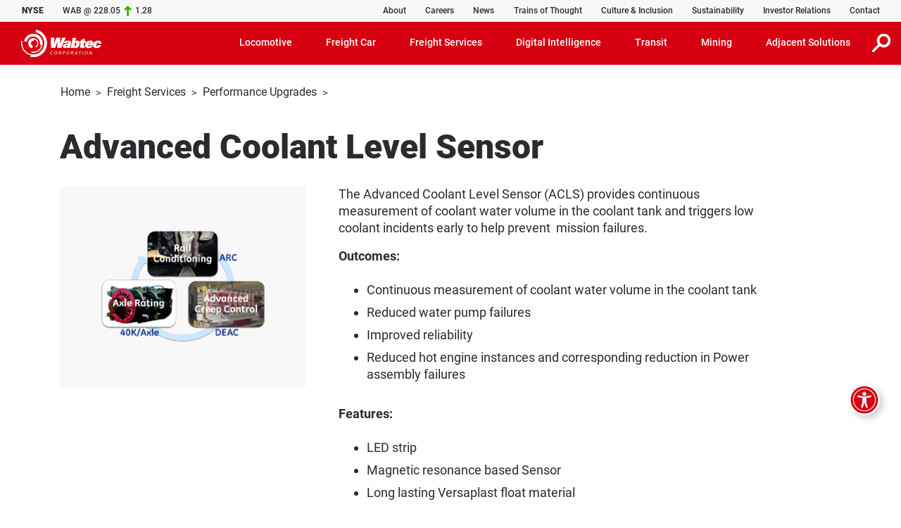

--- FILE ---
content_type: text/html; charset=UTF-8
request_url: https://www.wabteccorp.com/freight-services/performance-upgrades/advanced-coolant-level-sensor
body_size: 16163
content:
<!DOCTYPE html>
<html lang="en" dir="ltr" prefix="og: https://ogp.me/ns#">
  <head>
    <meta charset="utf-8" />
<meta name="description" content="Locomotive Failure Incident Prevention" />
<meta name="abstract" content="Locomotive Failure Incident Prevention" />
<link rel="shortlink" href="https://www.wabteccorp.com/freight-services/performance-upgrades/advanced-coolant-level-sensor" />
<link rel="canonical" href="https://www.wabteccorp.com/freight-services/performance-upgrades/advanced-coolant-level-sensor" />
<meta property="og:site_name" content="Wabtec Corporation" />
<meta property="og:url" content="https://www.wabteccorp.com/freight-services/performance-upgrades/advanced-coolant-level-sensor" />
<meta property="og:title" content="Advanced Coolant Level Sensor" />
<meta property="og:description" content="Locomotive Failure Incident Prevention" />
<meta property="og:image" content="https://www.wabteccorp.com/sites/default/files/2025-04/Wabtec_Advanced_Coolant_Level_Sensor.png" />
<meta name="twitter:card" content="summary_large_image" />
<meta name="twitter:title" content="Advanced Coolant Level Sensor" />
<meta name="twitter:site" content="@WabtecCorp" />
<meta name="twitter:description" content="Locomotive Failure Incident Prevention" />
<meta name="twitter:image" content="https://www.wabteccorp.com/sites/default/files/2025-04/Wabtec_Advanced_Coolant_Level_Sensor.png" />
<meta name="MobileOptimized" content="width" />
<meta name="HandheldFriendly" content="true" />
<meta name="viewport" content="width=device-width, initial-scale=1.0" />
<script type="application/ld+json">{
    "@context": "https://schema.org",
    "@graph": [
        {
            "@type": "Corporation",
            "@id": "https://www.wabteccorp.com/",
            "name": "Wabtec Corporation",
            "url": "https://www.wabteccorp.com/",
            "description": "Wabtec Corporation",
            "logo": {
                "@type": "ImageObject",
                "representativeOfPage": "False",
                "url": "https://www.wabteccorp.com/themes/custom/wabtec/images/Wabtec-Corporation.svg"
            },
            "brand": {
                "@type": "Brand",
                "@id": "https://www.wabteccorp.com/",
                "name": "Wabtec Corporation",
                "description": "Wabtec Corporation",
                "url": "https://www.wabteccorp.com/",
                "sameAs": [
                    "https://www.linkedin.com/company/wabtec-corporation/",
                    "https://www.facebook.com/wabtec/",
                    "https://www.instagram.com/wabteccorporation/",
                    "https://www.twitter.com/WabtecCorp/",
                    "https://www.youtube.com/user/WabtecCorp/"
                ],
                "logo": {
                    "@type": "ImageObject",
                    "representativeOfPage": "False",
                    "url": "https://www.wabteccorp.com/themes/custom/wabtec/images/Wabtec-Corporation.svg"
                }
            },
            "address": {
                "@type": "PostalAddress",
                "streetAddress": "30 Isabella Street",
                "addressLocality": "Pittsburgh",
                "addressRegion": "PA",
                "postalCode": "15212",
                "addressCountry": "USA"
            }
        },
        {
            "@type": "Product",
            "name": "Advanced Coolant Level Sensor",
            "description": "Locomotive Failure Incident Prevention",
            "category": "Performance Upgrades",
            "url": "https://www.wabteccorp.com/freight-services/performance-upgrades/advanced-coolant-level-sensor",
            "image": {
                "@type": "ImageObject",
                "url": "https://www.wabteccorp.com/sites/default/files/2025-04/Wabtec_Advanced_Coolant_Level_Sensor.png"
            },
            "brand": {
                "@type": "Brand",
                "@id": "https://www.wabteccorp.com/",
                "name": "Wabtec Corporation",
                "description": "Wabtec Corporation",
                "url": "https://www.wabteccorp.com/",
                "sameAs": [
                    "https://www.linkedin.com/company/wabtec-corporation/",
                    "https://www.facebook.com/wabtec/",
                    "https://www.instagram.com/wabteccorporation/",
                    "https://www.twitter.com/WabtecCorp/",
                    "https://www.youtube.com/user/WabtecCorp/"
                ],
                "logo": {
                    "@type": "ImageObject",
                    "representativeOfPage": "False",
                    "url": "https://www.wabteccorp.com/themes/custom/wabtec/images/Wabtec-Corporation.svg"
                }
            },
            "aggregateRating": {
                "@type": "AggregateRating",
                "ratingValue": "5",
                "ratingCount": "1",
                "bestRating": "5",
                "worstRating": "1"
            }
        }
    ]
}</script>
<link rel="icon" href="/themes/custom/wabtec/favicon.ico" type="image/vnd.microsoft.icon" />
<link rel="alternate" hreflang="en" href="https://www.wabteccorp.com/freight-services/performance-upgrades/advanced-coolant-level-sensor" />

    <title>Advanced Coolant Level Sensor | Wabtec Corporation</title>
    <link rel="stylesheet" media="all" href="/sites/default/files/css/css_n5lqIlpXNBSW6p3s41vaQ-304pzTs1qX0R36aj7FwN0.css?delta=0&amp;language=en&amp;theme=wabtec&amp;include=eJx1jEsKwzAQQy_k2GeSbcVJGX_wTEhz-1La0kXpRoL3hBKGpQ0hQulSnwx5HgPiccPdDUyUibHpB3-JP9o4ouy6MTu91FhfLyeiMYW1N1twUnvlknL78CI9Qha1S_ZW3Mm49lnDuz2Flc18pmEX9dZLEf6dVaqi_PpnPACP1FTz" />
<link rel="stylesheet" media="all" href="/sites/default/files/css/css_V1i0NJen8mZBAP4mdM6kHraM_j5612AM24c7v9BR90M.css?delta=1&amp;language=en&amp;theme=wabtec&amp;include=eJx1jEsKwzAQQy_k2GeSbcVJGX_wTEhz-1La0kXpRoL3hBKGpQ0hQulSnwx5HgPiccPdDUyUibHpB3-JP9o4ouy6MTu91FhfLyeiMYW1N1twUnvlknL78CI9Qha1S_ZW3Mm49lnDuz2Flc18pmEX9dZLEf6dVaqi_PpnPACP1FTz" />

    <script src="/sites/default/files/js/js_BsXRhj6hEH56h5w6Zsct-HVryysSsV1t7_ue-FUsh8s.js?scope=header&amp;delta=0&amp;language=en&amp;theme=wabtec&amp;include=eJyFilEKAjEMRC9k2yNJmsZaSJuSxPX6rmAR1MWfmeG9UUKYjldIutbpDtkJUxZxc4UZsIwFaWtFRjDUNt0WrSwZ-JPuFYxbIX0byhfRnl4dianT8FjIobFFg43-nlxq5eNbJzOox972gf6ln_ETRrvl3vwsA-kBiy11Yw"></script>

  </head>
  <body>
        <a href="#main-content" aria-label="skip to main content" class="visually-hidden focusable">
      Skip to main content
    </a>
    
      <div class="dialog-off-canvas-main-canvas" data-off-canvas-main-canvas>
    
<div class="layout-container prdb">
	  <div>
    <div id="alrtie_46" class="container-fluid alrtie alr d-none"  id="block-alertie">
    <div class="row pt-2">
        <div class="col-12 my-1 my-sm-2">
            <div class="row">
                <div class="txt-edtr offset-1 col-10 offset-sm-1 col-sm-10 offset-xl-1 col-xl-10 h-100">
                                        <p>This website no longer supports the Internet Explorer web browser.</p>

<p>Microsoft is retiring and will no longer support Internet Explorer.&nbsp; Please use another web browser to access this website.&nbsp;&nbsp;</p>

<p><a href="https://support.microsoft.com/en-us/office/this-website-doesn-t-work-in-internet-explorer-8f5fc675-cd47-414c-9535-12821ddfc554" target="_blank">Click here for more details.</a> </p>
                </div>
            </div>
        </div>
    </div>
</div>

  </div>

	<header aria-label="site header">
		
		  <div>
    
<div id="header-top" class="umenu container-fluid"  id="block-utilitybar">
					<div class="row header-top bg-light-gray px-sm-3 px-md-2 px-lg-3 pe-xl-0 pe-xxl-3 ps-xxxl-4 pe-xxxl-0 pe-lg-0">
			<div class="col-8 col-lg-3 rates d-flex align-items-center">
				<p>
					<span class="black pe-4">NYSE</span>
					<span>WAB&nbsp;@&nbsp;228.05</span>
				</p>
				<img src="/themes/custom/wabtec/images/icons/ticker-arrow-up-green.svg" alt="green stock ticket up arrow" width="11" height="15">
				<span class="profit">1.28</span>
			</div>
			<div class="col-4 col-lg-9 ps-xl-0 pe-xl-0 utility-container">
				  <div>
    <nav role="navigation" aria-labelledby="block-utilitymenu-menu" id="block-utilitymenu">
            
  <h2 class="visually-hidden" id="block-utilitymenu-menu">Utility Menu</h2>
  

        <nav class="navbar navbar-expand-lg h-100 d-flex justify-content-end align-items-center">
	<div id="topnavbar">
												<ul class="navbar-nav me-auto">
																		<li class="nav-item d-none d-lg-block">
								<a href="/about-wabtec" class="nav-link" data-drupal-link-system-path="node/1886">About</a>
							</li>
																								<li class="nav-item d-none d-lg-block">
								<a href="https://careers.wabtec.com/" class="nav-link">Careers</a>
							</li>
																								<li class="nav-item d-none d-lg-block">
								<a href="/newsroom" class="nav-link">News</a>
							</li>
																								<li class="nav-item d-none d-lg-block">
								<a href="/trains-of-thought" class="nav-link" data-drupal-link-system-path="node/8114">Trains of Thought</a>
							</li>
																								<li class="nav-item d-none d-lg-block">
								<a href="/global-culture-and-inclusion" class="nav-link" data-drupal-link-system-path="node/6451">Culture &amp; Inclusion</a>
							</li>
																								<li class="nav-item d-none d-lg-block">
								<a href="/sustainability" class="nav-link" data-drupal-link-system-path="node/7845">Sustainability</a>
							</li>
																								<li class="nav-item d-none d-lg-block">
								<a href="https://ir.wabteccorp.com/" class="nav-link">Investor Relations</a>
							</li>
																								<li class="nav-item d-none d-lg-block">
								<a href="/contact-us" class="nav-link" data-drupal-link-system-path="node/1166">Contact</a>
							</li>
															</ul>
					
			</div>
</nav>


  </nav>

  </div>

			</div>
		</div>
	</div>

  </div>

		  <div>
    <nav role="navigation" aria-labelledby="block-mainmenu-menu" id="block-mainmenu">
            
  <h2 class="visually-hidden" id="block-mainmenu-menu">Main Menu</h2>
  

        <div id="main-navigation" class="mmenu w-100">
	<nav class="navbar w-100 navbar-expand-lg navbar-dark bg-red">
		<a class="navbar-brand" href="/">
			<img src="/themes/custom/wabtec/images/Wabtec-logo-White.svg" alt="Wabtec Corporation" width="114" height="39">
		</a>
		<button class="srch-icn border-0 bg-transparent d-lg-none">
			<img tabindex="0" src="/themes/custom/wabtec/images/icons/icon-search.svg" alt="Search" width="26" height="26">
		</button>
		<button class="navbar-toggler" type="button" data-bs-toggle="collapse" data-bs-target="#navigation" aria-controls="navigation" aria-expanded="false" aria-label="Toggle navigation">
			<span class="navbar-toggler-icon"></span>
		</button>
		<div class="collapse navbar-collapse pb-lg-0" id="navigation">
														<ul data-region="primary_menu" class="navbar-nav ms-auto">
																																		<li class="nav-item dropdown megamenu">
														<a class="nav-link dropdown-toggle" id="menu-item-31" role="button" data-bs-toggle="dropdown" aria-haspopup="true" aria-expanded="false" tabindex="0">Locomotive</a>
							<div class="dropdown-menu" data-target="#menu-item-31" aria-labelledby="menu-item-31">
								<div class="container">
									<div class="row mega-dropdown-header">
										<div class="col-12">
																						<h2 class="title">Locomotive</h2>
																																																								</div>
									</div>
								</div>
																																	<div id="menu-item-31-menu-body" class="pt-3 pb-lg-3 pb-0">
										<div class="container">
											<div class="row collapse multi-collapse quarters show">
																									<div class="col-12 col-lg-6 col-xl-3 quarter">
														<h6 class="heading">EQUIPMENT</h6>
																													<a href="/locomotive/alternative-fuel-locomotives" data-drupal-link-system-path="node/481">Alternative fuel</a>
																													<a href="/locomotive/heavy-haul-locomotives" data-drupal-link-system-path="node/466">Heavy haul</a>
																													<a href="/locomotive/medium-weight-locomotives" data-drupal-link-system-path="node/471">Medium weight</a>
																													<a href="/locomotive/light-weight-locomotives" data-drupal-link-system-path="node/476">Light weight</a>
																											</div>
																									<div class="col-12 col-lg-6 col-xl-3 quarter">
														<h6 class="heading">COMPONENTS</h6>
																													<a href="/locomotive/braking-systems" data-drupal-link-system-path="node/3236">Braking Systems</a>
																													<a href="/locomotive/air-generation-and-treatment" data-drupal-link-system-path="node/3196">Air Generation &amp; Treatment</a>
																													<a href="/locomotive/electric-motors" data-drupal-link-system-path="node/5446">Electric Motors</a>
																													<a href="/locomotive/engine-cooling" data-drupal-link-system-path="node/701">Engine Cooling</a>
																													<a href="/locomotive/cab-components" data-drupal-link-system-path="node/4786">Cab Components</a>
																													<a href="/locomotive/seals-gaskets-accessories" data-drupal-link-system-path="node/1331">Seals, Gaskets &amp; Accessories</a>
																											</div>
																									<div class="col-12 col-lg-6 col-xl-3 quarter">
														<h6 class="heading">SERVICES</h6>
																													<a href="/freight-services/asset-performance-management" data-drupal-link-system-path="node/3571">Asset Performance Management</a>
																													<a href="/freight-services/certified-pre-owned" data-drupal-link-system-path="node/3606">Certified Pre-Owned</a>
																													<a href="/freight-services/maintenance" data-drupal-link-system-path="node/491">Maintenance</a>
																													<a href="/freight-services/maintenance-of-way" data-drupal-link-system-path="node/831">Maintenance of Way</a>
																													<a href="/freight-services/modernization-solutions" data-drupal-link-system-path="node/4701">Modernization Solutions</a>
																													<a href="/freight-services/performance-upgrades" data-drupal-link-system-path="node/816">Performance Upgrades</a>
																													<a href="/freight-services/remanufacturing" data-drupal-link-system-path="node/811">Remanufacturing</a>
																											</div>
																									<div class="col-12 col-lg-6 col-xl-3 quarter">
														<h6 class="heading">DIGITAL INTELLIGENCE</h6>
																													<a href="/digital-intelligence/electronics-and-components/ecp-4200" data-drupal-link-system-path="node/1711">ECP-4200 Brake System</a>
																													<a href="/digital-intelligence/signaling-and-train-control/train-control/interoperable-electronic-train-management-system-i-etms" data-drupal-link-system-path="node/286">I-ETMS®</a>
																													<a href="/digital-intelligence/electronics-and-components/event-recorders" data-drupal-link-system-path="node/2021">Event Recorders</a>
																											</div>
																							</div>
										</div>
									</div>
															</div>
						</li>
																													<li class="nav-item dropdown megamenu">
														<a class="nav-link dropdown-toggle" id="menu-item-36" role="button" data-bs-toggle="dropdown" aria-haspopup="true" aria-expanded="false" tabindex="0">Freight Car</a>
							<div class="dropdown-menu" data-target="#menu-item-36" aria-labelledby="menu-item-36">
								<div class="container">
									<div class="row mega-dropdown-header">
										<div class="col-12">
																						<h2 class="title">Freight Car</h2>
																																																								</div>
									</div>
								</div>
																																	<div id="menu-item-36-menu-body" class="pt-3 pb-lg-3 pb-0">
										<div class="container">
											<div class="row collapse multi-collapse quarters show">
																									<div class="col-12 col-lg-6 col-xl-3 quarter">
														<h6 class="heading">COMPONENTS</h6>
																													<a href="/freight-car/braking-systems" data-drupal-link-system-path="node/906">Braking Systems</a>
																													<a href="/freight-car/truck-systems" data-drupal-link-system-path="node/926">Truck Systems</a>
																													<a href="/freight-car/end-of-car-systems" data-drupal-link-system-path="node/1456">End of Car Systems</a>
																													<a href="/freight-car/specialty-components" data-drupal-link-system-path="node/711">Specialty Components</a>
																											</div>
																									<div class="col-12 col-lg-6 col-xl-3 quarter">
														<h6 class="heading">SERVICES</h6>
																													<a href="/freight-services/freight-car-maintenance/component-reconditioning" data-drupal-link-system-path="node/3516">Component Reconditioning</a>
																													<a href="/freight-services/freight-car-maintenance/education-technical-support" data-drupal-link-system-path="node/3521">Education &amp; Technical Support</a>
																											</div>
																									<div class="col-12 col-lg-6 col-xl-3 quarter">
														<h6 class="heading">DIGITAL INTELLIGENCE</h6>
																													<a href="/freight-car/braking-systems/ecp-4200">ECP-4200</a>
																													<a href="/digital-intelligence/electronics-and-components/trainlink-ng5-atx-end-of-train-device" data-drupal-link-system-path="node/1796">TrainLink™ NG5 ATX End of Train Device</a>
																													<a href="/digital-intelligence/electronics-and-components/axlemax-alternator" data-drupal-link-system-path="node/5536">AxleMax Alternator</a>
																											</div>
																							</div>
										</div>
									</div>
															</div>
						</li>
																													<li class="nav-item dropdown megamenu">
														<a class="nav-link dropdown-toggle" id="menu-item-1071" role="button" data-bs-toggle="dropdown" aria-haspopup="true" aria-expanded="false" tabindex="0">Freight Services</a>
							<div class="dropdown-menu" data-target="#menu-item-1071" aria-labelledby="menu-item-1071">
								<div class="container">
									<div class="row mega-dropdown-header">
										<div class="col-12">
																						<h2 class="title">Freight Services</h2>
																																																													<a href="/freight-services" class="description d-lg-none" aria-label="Freight Services">Freight Services&nbsp;Overview</a>
													<div class="btn bg-red-font-white d-none d-lg-inline-block">
														<a href="/freight-services">
															Freight Services&nbsp;Overview
																													</a>
													</div>
																																	</div>
									</div>
								</div>
																																	<div id="menu-item-1071-menu-body" class="pt-3 pb-lg-3 pb-0">
										<div class="container">
											<div class="row collapse multi-collapse quarters show">
																									<div class="col-12 col-lg-6 col-xl-3 quarter">
														<h6 class="heading">LOCOMOTIVE SERVICES</h6>
																													<a href="/freight-services/asset-performance-management" data-drupal-link-system-path="node/3571">Asset Performance Management</a>
																													<a href="/freight-services/certified-pre-owned" data-drupal-link-system-path="node/3606">Certified Pre-Owned</a>
																													<a href="/freight-services/maintenance" data-drupal-link-system-path="node/491">Maintenance</a>
																													<a href="/freight-services/maintenance-of-way" data-drupal-link-system-path="node/831">Maintenance of Way</a>
																													<a href="/freight-services/modernization-solutions" data-drupal-link-system-path="node/4701">Modernization Solutions</a>
																													<a href="/freight-services/performance-upgrades" data-drupal-link-system-path="node/816">Performance Upgrades</a>
																													<a href="/freight-services/remanufacturing" data-drupal-link-system-path="node/811">Remanufacturing</a>
																											</div>
																									<div class="col-12 col-lg-6 col-xl-3 quarter">
														<h6 class="heading">FREIGHT CAR SERVICES</h6>
																													<a href="/freight-services/freight-car-maintenance/component-reconditioning" data-drupal-link-system-path="node/3516">Component Reconditioning</a>
																													<a href="/freight-services/freight-car-maintenance/education-technical-support" data-drupal-link-system-path="node/3521">Education &amp; Technical Support</a>
																											</div>
																							</div>
										</div>
									</div>
															</div>
						</li>
																													<li class="nav-item dropdown megamenu">
														<a class="nav-link dropdown-toggle" id="menu-item-26" role="button" data-bs-toggle="dropdown" aria-haspopup="true" aria-expanded="false" tabindex="0">Digital Intelligence</a>
							<div class="dropdown-menu" data-target="#menu-item-26" aria-labelledby="menu-item-26">
								<div class="container">
									<div class="row mega-dropdown-header">
										<div class="col-12">
																						<h2 class="title">Digital Intelligence</h2>
																																																													<a href="/digital-intelligence" class="description d-lg-none" aria-label="Digital Intelligence">Digital Intelligence&nbsp;Overview</a>
													<div class="btn bg-red-font-white d-none d-lg-inline-block">
														<a href="/digital-intelligence">
															Digital Intelligence&nbsp;Overview
																													</a>
													</div>
																																	</div>
									</div>
								</div>
																																	<div id="menu-item-26-menu-body" class="pt-3 pb-lg-3 pb-0">
										<div class="container">
											<div class="row collapse multi-collapse quarters show">
																									<div class="col-12 col-lg-6 col-xl-3 quarter">
														<h6 class="heading">SOLUTIONS</h6>
																													<a href="/digital-intelligence/energy-management" data-drupal-link-system-path="node/7882">Energy Management</a>
																													<a href="/digital-intelligence/condition-monitoring" data-drupal-link-system-path="node/7883">Condition Monitoring</a>
																													<a href="/digital-intelligence/signaling-and-train-control" data-drupal-link-system-path="node/7884">Signaling &amp; Train Control</a>
																													<a href="/digital-intelligence/remote-train-operation" data-drupal-link-system-path="node/7897">Remote Train Operation</a>
																													<a href="/digital-intelligence/scheduling-planning-and-optimization" data-drupal-link-system-path="node/7899">Scheduling, Planning &amp; Optimization</a>
																													<a href="/digital-intelligence/transportation-management" data-drupal-link-system-path="node/7900">Transportation Management</a>
																													<a href="/digital-intelligence/inspection-technologies" data-drupal-link-system-path="node/8358">Inspection Technologies</a>
																													<a href="/digital-intelligence/digital-mine" data-drupal-link-system-path="node/1401">Digital Mine</a>
																													<a href="/digital-intelligence/electronics-and-components" data-drupal-link-system-path="node/231">Electronics and Components</a>
																											</div>
																							</div>
										</div>
									</div>
															</div>
						</li>
																													<li class="nav-item dropdown megamenu">
														<a class="nav-link dropdown-toggle" id="menu-item-41" role="button" data-bs-toggle="dropdown" aria-haspopup="true" aria-expanded="false" tabindex="0">Transit</a>
							<div class="dropdown-menu" data-target="#menu-item-41" aria-labelledby="menu-item-41">
								<div class="container">
									<div class="row mega-dropdown-header">
										<div class="col-12">
																						<h2 class="title">Transit</h2>
																																																								</div>
									</div>
								</div>
																																	<div id="menu-item-41-menu-body" class="pt-3 pb-lg-3 pb-0">
										<div class="container">
											<div class="row collapse multi-collapse quarters show">
																									<div class="col-12 col-lg-6 col-xl-3 quarter">
														<h6 class="heading">RAIL COMPONENTS</h6>
																													<a href="/transit-rail" data-drupal-link-system-path="node/686">Overview</a>
																													<a href="/transit-rail/braking-systems" data-drupal-link-system-path="node/751">Braking Systems</a>
																													<a href="/transit-rail/couplers-and-draft-gears" data-drupal-link-system-path="node/761">Couplers &amp; Draft Gears</a>
																													<a href="/transit-rail/door-and-access-solutions" data-drupal-link-system-path="node/766">Door &amp; Access Solutions</a>
																													<a href="/transit-rail/electrical-solutions" data-drupal-link-system-path="node/771">Electrical Solutions</a>
																													<a href="/transit-rail/hvac-comfort-systems" data-drupal-link-system-path="node/756">HVAC &amp; Comfort Systems</a>
																													<a href="/transit-rail/power-collection" data-drupal-link-system-path="node/781">Power Collection</a>
																													<a href="/transit-rail/power-and-auxiliary-energy-solutions" data-drupal-link-system-path="node/776">Power &amp; Auxiliary Energy Solutions</a>
																													<a href="/transit-rail/suspension-vibration-control">Suspension &amp; Vibration Control</a>
																											</div>
																									<div class="col-12 col-lg-6 col-xl-3 quarter">
														<h6 class="heading">BUS COMPONENTS</h6>
																													<a href="/transit-bus" data-drupal-link-system-path="node/691">Overview</a>
																													<a href="/transit-bus/bus-components" data-drupal-link-system-path="node/731">Bus Components</a>
																													<a href="/transit-bus/doors-access" data-drupal-link-system-path="node/736">Doors &amp; Accessibility</a>
																													<a href="/transit-bus/e-bus-charging" data-drupal-link-system-path="node/741">E-Bus Charging</a>
																													<a href="/transit-bus/electric-power-collection" data-drupal-link-system-path="node/5301">Electric Power Collection</a>
																													<a href="/transit-bus/passenger-information-vehicle-security" data-drupal-link-system-path="node/746">Passenger Information &amp; Vehicle Security</a>
																											</div>
																									<div class="col-12 col-lg-6 col-xl-3 quarter">
														<h6 class="heading">DIGITAL INTELLIGENCE</h6>
																													<a href="/transit-rail/driving-monitoring-recording/radar-aic" data-drupal-link-system-path="node/961">Radar AIC</a>
																													<a href="/digital-intelligence/electronics-and-components/event-recorders" data-drupal-link-system-path="node/2021">Event Recorders</a>
																													<a href="/transit-rail/passenger-information-video-security/ismart-display" data-drupal-link-system-path="node/941">iSmart Display</a>
																													<a href="/transit-rail/passenger-information-systems/passenger-information-video-security" data-drupal-link-system-path="node/956">Passenger Information &amp; Video Security</a>
																											</div>
																									<div class="col-12 col-lg-6 col-xl-3 quarter">
														<h6 class="heading">SERVICES</h6>
																													<a href="/transit-rail/services/transit-services" data-drupal-link-system-path="node/4246">Transit Services</a>
																											</div>
																							</div>
										</div>
									</div>
															</div>
						</li>
																													<li class="nav-item dropdown megamenu">
														<a class="nav-link dropdown-toggle" id="menu-item-246" role="button" data-bs-toggle="dropdown" aria-haspopup="true" aria-expanded="false" tabindex="0">Mining</a>
							<div class="dropdown-menu" data-target="#menu-item-246" aria-labelledby="menu-item-246">
								<div class="container">
									<div class="row mega-dropdown-header">
										<div class="col-12">
																						<h2 class="title">Mining</h2>
																																																													<a href="/mining" class="description d-lg-none" aria-label="Mining">Mining&nbsp;Overview</a>
													<div class="btn bg-red-font-white d-none d-lg-inline-block">
														<a href="/mining">
															Mining&nbsp;Overview
																													</a>
													</div>
																																	</div>
									</div>
								</div>
																																	<div id="menu-item-246-menu-body" class="pt-3 pb-lg-3 pb-0">
										<div class="container">
											<div class="row collapse multi-collapse quarters show">
																									<div class="col-12 col-lg-6 col-xl-3 quarter">
														<h6 class="heading">DIGITAL MINE</h6>
																													<a href="/digital-intelligence/digital-mine" data-drupal-link-system-path="node/1401">Overview</a>
																													<a href="/digital-intelligence/digital-mine/collision-avoidance-system-cas" data-drupal-link-system-path="node/2766">Collision Avoidance System (CAS) </a>
																													<a href="/digital-intelligence/digital-mine/advanced-monitoring-sensing-solutions" data-drupal-link-system-path="node/1411">Advanced Monitoring &amp; Sensing</a>
																													<a href="/digital-intelligence/digital-mine/operations-performance-management" data-drupal-link-system-path="node/2081">Operations Performance Management</a>
																													<a href="/digital-intelligence/digital-mine/underground-drill-guidance-solution" data-drupal-link-system-path="node/7874">Underground Drill Guidance</a>
																													<a href="/digital-intelligence/digital-mine/services-management" data-drupal-link-system-path="node/1661">Services Management</a>
																											</div>
																									<div class="col-12 col-lg-6 col-xl-3 quarter">
														<h6 class="heading">SURFACE EQUIPMENT</h6>
																													<a href="/mining/cooling-solutions" data-drupal-link-system-path="node/8001">Cooling Solutions</a>
																													<a href="/mining/electric-drive-systems" data-drupal-link-system-path="node/6771">Electric Drive Systems</a>
																													<a href="/mining/power-and-data-transfer" data-drupal-link-system-path="node/1696">Power &amp; Data Transfer</a>
																											</div>
																							</div>
										</div>
									</div>
															</div>
						</li>
																													<li class="nav-item dropdown megamenu">
														<a class="nav-link dropdown-toggle" id="menu-item-51" role="button" data-bs-toggle="dropdown" aria-haspopup="true" aria-expanded="false" tabindex="0">Adjacent Solutions</a>
							<div class="dropdown-menu" data-target="#menu-item-51" aria-labelledby="menu-item-51">
								<div class="container">
									<div class="row mega-dropdown-header">
										<div class="col-12">
																						<h2 class="title">Adjacent Solutions</h2>
																					</div>
									</div>
								</div>
																																	<div id="menu-item-51-menu-body" class="pt-3 pb-lg-3 pb-0">
										<div class="container">
											<div class="row collapse multi-collapse quarters show">
																									<div class="col-12 col-lg-6 col-xl-3 quarter">
														<h6 class="heading">RAIL INFRASTRUCTURE</h6>
																													<a href="/rail-infrastructure">Overview</a>
																													<a href="/rail-infrastructure/special-trackwork-track-products" data-drupal-link-system-path="node/3806">Track Products &amp; Materials</a>
																													<a href="/rail-infrastructure/signal-wayside-components" data-drupal-link-system-path="node/3796">Signal Wayside Components</a>
																													<a href="/rail-infrastructure/vehicle-equipment" data-drupal-link-system-path="node/3811">Vehicle Equipment</a>
																													<a href="/rail-infrastructure/electric-power-supply" data-drupal-link-system-path="node/4226">Electric Power Supply</a>
																											</div>
																									<div class="col-12 col-lg-6 col-xl-3 quarter">
														<h6 class="heading">DRILLING</h6>
																													<a href="/drilling" data-drupal-link-system-path="node/211">Overview</a>
																													<a href="/drilling/drill-motors/ac-air-cooled-motors" data-drupal-link-system-path="node/3081">AC Air Cooled Motors</a>
																													<a href="/drilling/drill-motors/packaging-options" data-drupal-link-system-path="node/3096">Packaging Options</a>
																											</div>
																									<div class="col-12 col-lg-6 col-xl-3 quarter">
														<h6 class="heading">MARINE SOLUTIONS</h6>
																													<a href="/marine-solutions" data-drupal-link-system-path="node/206">Overview</a>
																													<a href="/marine-solutions/marine-diesel-engines" data-drupal-link-system-path="node/4846">Marine Diesel Engines</a>
																													<a href="/marine-solutions/onshore-power-supply" data-drupal-link-system-path="node/2926">Onshore Power Supply</a>
																											</div>
																									<div class="col-12 col-lg-6 col-xl-3 quarter">
														<h6 class="heading">HEAT TRANSFER &amp; ENERGY SOLUTIONS</h6>
																													<a href="/heat-transfer-and-energy-solutions" data-drupal-link-system-path="node/216">Overview</a>
																													<a href="/heat-transfer-and-energy-solutions/engine-cooling" data-drupal-link-system-path="node/3451">Diesel &amp; Gas Engine Cooling</a>
																													<a href="/heat-transfer-and-energy-solutions/generator-motor-transformer-coolers" data-drupal-link-system-path="node/3456">Generator, Motor &amp; Transformer Coolers</a>
																													<a href="/heat-transfer-and-energy-solutions/high-temperature-applications" data-drupal-link-system-path="node/4991">High Temperature Applications</a>
																											</div>
																									<div class="col-12 col-lg-6 col-xl-3 quarter">
														<h6 class="heading">ELASTOMERS</h6>
																													<a href="/elastomers" data-drupal-link-system-path="node/226">Overview</a>
																													<a href="/elastomers/custom-rubber-molding/railway-applications" data-drupal-link-system-path="node/3886">Railway Applications</a>
																													<a href="/elastomers/industrial-applications" title="Standard Solutions by Application" data-drupal-link-system-path="node/3476">Industrial Applications</a>
																													<a href="/elastomers/custom-rubber-molding" data-drupal-link-system-path="node/3746">Custom Rubber Molding</a>
																													<a href="/elastomers/processes-capabilities" data-drupal-link-system-path="node/3896">Processes &amp; Capabilities</a>
																											</div>
																									<div class="col-12 col-lg-6 col-xl-3 quarter">
														<h6 class="heading">POWER GENERATION</h6>
																													<a href="/stationary-power-diesel-engines" data-drupal-link-system-path="node/8090">Stationary Power Diesel Engines</a>
																													<a href="/stationary-power-diesel-engines/250SDC-series-Tier-4" data-drupal-link-system-path="node/8156">250SDC Series (Tier 4)</a>
																													<a href="/stationary-power-diesel-engines/parts-and-service" data-drupal-link-system-path="node/8161">Parts &amp; Service</a>
																											</div>
																							</div>
										</div>
									</div>
															</div>
						</li>
										<li class="nav-item dropdown megamenu d-none d-lg-block">
						<button class="srch-icn border-0 bg-transparent">
							<img tabindex="0" class="img-fluid" src="/themes/custom/wabtec/images/icons/icon-search.svg" alt="Search" width="26" height="26">
						</button>
					</li>
																<li class="nav-item dropdown megamenu d-block d-lg-none">
							<div class="dropdown-menu show" data-target="#company-menu" aria-labelledby="company-menu">
								<div class="container">
									<div class="row mega-dropdown-header">
										<div class="col-12">
											<h2 class="title">Company</h2>
										</div>
									</div>
								</div>
								<div id="company-menu" class="company-menu row py-sm-2">
									<div class="container">
										<div class="row collapse multi-collapse quarters show">
											<div class="col-12 col-lg-6 col-xl-3 quarter">
																									<a href="/about-wabtec" data-drupal-link-system-path="node/1886">About Wabtec</a>
																									<a href="https://careers.wabtec.com">Careers</a>
																									<a href="/newsroom">Newsroom</a>
																									<a href="/trains-of-thought" data-drupal-link-system-path="node/8114">Trains of Thought</a>
																									<a href="/global-culture-and-inclusion" data-drupal-link-system-path="node/6451">Culture &amp; Inclusion</a>
																									<a href="/Sustainability" data-drupal-link-system-path="node/7845">Sustainability</a>
																									<a href="https://ir.wabteccorp.com/">Investor Relations</a>
																									<a href="/contact-us" data-drupal-link-system-path="node/1166">Contact</a>
																							</div>
										</div>
									</div>
								</div>
							</div>
						</li>
									</ul>
			</div>
		
				</nav>
</div>
<div class="po-content d-none">
	<form action="/search" method="get">
		<div class="row">
			<div class="col-12 d-flex align-items-center justify-content-center h-100 w-100">
				<div class="form-group w-100">
					<label for="search" class="d-none">Search</label>
					<input type="search" name="text" id="search" class="form-control sbd" aria-label="search" placeholder="Search...">
				</div>
			</div>
		</div>
	</form>
</div>

  </nav>

  </div>

	</header>
	
	<main>
		<a id="main-content"></a>
		<div class="layout-content prdb">
			<div class="herob container" >
            <div class="row py-3">
            <div class="col-12 px-0">
                <nav aria-label="breadcrumb">
                    <ol class="breadcrumb">
                                                    <li class="breadcrumb-item"><a class="font-gray" href="/">Home</a></li>
                                                    <li class="breadcrumb-item"><a class="font-gray" href="/freight-services">Freight Services</a></li>
                                                    <li class="breadcrumb-item"><a class="font-gray" href="/freight-services/performance-upgrades">Performance Upgrades</a></li>
                                            </ol>
                </nav> 
            </div>
        </div>
        <div class="row pb-2">
        <div class="col-12 col-xxxl-8">
            <h1>Advanced Coolant Level Sensor</h1>
        </div>
    </div>
</div>
			
			<div class="prd container mt-xxxl-5">
				<div class="row">
					<div class="col-lg-4 col-xl-4 col-xxxl-5">
																												<section class="lg-img-section d-none d-lg-block mb-lg-3" aria-label="product images">
																																																																																																					<div class="lg-img-container">
												<div class="bg-light-gray lg-img-content">
													<img class="lg-img-display w-100" src="/sites/default/files/styles/scale_width_527/public/2025-04/Wabtec_Advanced_Coolant_Level_Sensor.png.webp?itok=SeH3QG8O" alt="Wabtec Advanced Coolant Level Sensor" aria-hidden="false"/>
												</div>
											</div>
																											</section>
								<section class="wab-slider-nav my-3 d-lg-none">
									<div class="wab-slider-container" aria-label="scrollable item list">
										<div class="wab-slider-content" role="list" aria-live="polite">
																																																																																																																																				<div class="scroll-item bg-light-gray m-2" tabindex="0" role="listitem" data-image="/sites/default/files/styles/scale_width_527/public/2025-04/Wabtec_Advanced_Coolant_Level_Sensor.png.webp?itok=SeH3QG8O">
															<img class="mx-auto w-100" src="/sites/default/files/styles/scale_crop_product_basic_sm_252_252_cc/public/2025-04/Wabtec_Advanced_Coolant_Level_Sensor.png.webp?itok=-rszNVO1" alt="Wabtec Advanced Coolant Level Sensor" draggable="false"/>
														</div>
																																														</div>
									</div>
																	</section>
																		</div>
					<div class="col-lg-8 col-xl-7 offset-xxxl-1 col-xxxl-5 pt-xxxl-5">
						<div class="tabp container ps-xl-3 ps-xxl-3 ps-xxxl-0">
							<div class="row">
								<div class="txt-edtr col-12"><p>The Advanced Coolant Level Sensor (ACLS) provides continuous measurement of coolant water volume in the coolant tank and triggers low coolant incidents early to help prevent&nbsp; mission failures.</p>

<p><strong>Outcomes:</strong></p>

<ul>
	<li>Continuous measurement of coolant water volume in the coolant tank</li>
	<li>Reduced water pump failures</li>
	<li>Improved reliability</li>
	<li>Reduced hot engine instances and corresponding reduction in Power assembly failures</li>
</ul>

<p><strong>Features:</strong></p>

<ul>
	<li>LED strip</li>
	<li>Magnetic resonance based Sensor</li>
	<li>Long lasting Versaplast float material</li>
</ul>

<p><strong>Applications:</strong></p>

<ul>
	<li>Dash 8, Dash 9, AC4400, EVO Series</li>
	<li>FDL and EVO Platforms</li>
	<li>AC and DC Power</li>
	<li>Power PC and SCIO based Control System Only</li>
</ul></div>
							</div>
																																										</div>
					</div>
				</div>
			</div>
																																																																																		<div id="rprds17791" class="rprds container" >
					<div class="row py-4 py-sm-5">
						<div class="col-12">
							<h2>Related Products</h2>
						</div>
					</div>
					<div class="row row-eq-height mb-5">
																																																																																																																																					<div class="col-12 col-sm-6 col-md-4 col-lg-3 mb-3">
									<div class="rprdsi h-100 container card">
										<a href="/freight-services/performance-upgrades/advanced-self-load-outbound-test">
											<div class="row">
												<div class="col-12">
													<img class="card-img-top" src="/sites/default/files/styles/scale_width_527/public/2020-11/Wabtec-Automated-Self-Load-Outbound-Test-480x480.jpg.webp?itok=qPa9E2ll" alt="Wabtec Automated Self Load Outbound Test" width="480" height="480" loading="lazy">
												</div>
											</div>
											<div class="row">
												<div class="card-body col-12 px-4">
													<h3 class="card-title">
														Advanced Self Load Outbound Test
													</h3>
													<p class="txt-edtr card-text">Reduced cycle time, labor &amp; fuel during self load testing</p>
												</div>
											</div>
										</a>
									</div>
								</div>
																																																																																																																																													<div class="col-12 col-sm-6 col-md-4 col-lg-3 mb-3">
									<div class="rprdsi h-100 container card">
										<a href="/freight-services/performance-upgrades/advanced-adhesion-solutions">
											<div class="row">
												<div class="col-12">
													<img class="card-img-top" src="/sites/default/files/styles/scale_width_527/public/2020-11/Wabtec-Advanced-Adhesion-480x480.jpg.webp?itok=jmzDa7eZ" alt="Wabtec Advanced Adhesion Solutions" width="480" height="480" loading="lazy">
												</div>
											</div>
											<div class="row">
												<div class="card-body col-12 px-4">
													<h3 class="card-title">
														Advanced Adhesion Solutions
													</h3>
													<p class="txt-edtr card-text">Advanced Adhesion Solutions</p>
												</div>
											</div>
										</a>
									</div>
								</div>
																																																																																																																							<div class="col-12 col-sm-6 col-md-4 col-lg-3 mb-3">
									<div class="rprdsi h-100 container card">
										<a href="/freight-services/performance-upgrades/advanced-cooling-health">
											<div class="row">
												<div class="col-12">
													<img class="card-img-top" src="/sites/default/files/styles/scale_width_527/public/2020-11/Wabtec-Advanced-Cooling-Health-480x480.jpg.webp?itok=rBZwUcdE" alt="Advanced Cooling Health" width="480" height="480" loading="lazy">
												</div>
											</div>
											<div class="row">
												<div class="card-body col-12 px-4">
													<h3 class="card-title">
														Advanced Cooling Health
													</h3>
													<p class="txt-edtr card-text">Reduced life cycle cost</p>
												</div>
											</div>
										</a>
									</div>
								</div>
																																																																			<div class="col-12 col-sm-6 col-md-12 col-lg-3 d-flex align-items-center">
							<div class="links container my-md-4">
								<div class="row py-3">
									<div class="col-12 d-flex flex-row-reverse">
										<div class="btn-arrow-red px-0 pb-2 d-flex h-100 text-end">
											<a href="/freight-services/performance-upgrades">
												See all&nbsp;Performance Upgrades
												<img src="/themes/custom/wabtec/images/icons/link-arrow-right.svg" alt="continue reading" loading="lazy">
											</a>
										</div>
									</div>
								</div>
								<div class="row py-3">
									<div class="col-12 d-flex flex-row-reverse">
										<div class="btn-arrow-red px-0 pb-2 d-flex h-100 text-end">
											<a href="/freight-services">
												See all&nbsp;Freight Services
												<img src="/themes/custom/wabtec/images/icons/link-arrow-right.svg" alt="continue reading" loading="lazy">
											</a>
										</div>
									</div>
								</div>
							</div>
						</div>
					</div>
				</div>
						
							<div id="contact" class="cont py-3 pb-sm-5 position-relative" >
	<div class="wab-recaptcha-consent container z-0">
		<div class="row">
			<div class="col-12 ps-3">
				<h2 class="cmp-preheading text-uppercase pt-5">Contact Us</h2>
				<h3 class="cmp-title mt-2">Advanced Coolant Level Sensor</h3>
			</div>
		</div>
		<div class="row">
			<div class="col-12 col-lg-7 col-xl-6">
				
            <div><form class="webform-submission-form webform-submission-add-form webform-submission-default-form webform-submission-default-add-form webform-submission-default-paragraph-14366-form webform-submission-default-paragraph-14366-add-form js-webform-submit-once js-webform-details-toggle webform-details-toggle wdfltpt-3" data-drupal-selector="webform-submission-default-paragraph-14366-add-form" action="/freight-services/performance-upgrades/advanced-coolant-level-sensor" method="post" id="webform-submission-default-paragraph-14366-add-form" accept-charset="UTF-8">
	<div class="row">
		<div class="col-12 col-sm-6">
			<div class="mb-3 cfg">
				<div class="js-form-item form-item js-form-type-textfield form-item-firstname js-form-item-firstname">
      <label for="edit-firstname" class="js-form-required form-required">First Name *</label>
        <input class="form-control form-text required" data-drupal-selector="edit-firstname" type="text" id="edit-firstname" name="firstname" value="" size="60" maxlength="255" required="required" aria-required="true" />

        </div>

			</div>
		</div>
		<div class="col-12 col-sm-6">
			<div class="mb-3 cfg">
				<div class="js-form-item form-item js-form-type-textfield form-item-lastname js-form-item-lastname">
      <label for="edit-lastname" class="js-form-required form-required">Last Name *</label>
        <input class="form-control form-text required" data-drupal-selector="edit-lastname" type="text" id="edit-lastname" name="lastname" value="" size="60" maxlength="255" required="required" aria-required="true" />

        </div>

			</div>
		</div>
	</div>
	<div class="row">
		<div class="col-12 col-sm-6">
			<div class="mb-3 cfg">
				<div class="js-form-item form-item js-form-type-email form-item-email js-form-item-email">
      <label for="edit-email" class="js-form-required form-required">Email *</label>
        <input class="form-control form-email required" data-drupal-selector="edit-email" type="email" id="edit-email" name="email" value="" size="60" maxlength="254" required="required" aria-required="true" />

        </div>

			</div>
		</div>
		<div class="col-12 col-sm-6">
			<div class="mb-3 cfg">
				<div class="js-form-item form-item js-form-type-tel form-item-phone-number js-form-item-phone-number">
      <label for="edit-phone-number" class="js-form-required form-required">Phone *</label>
        <input class="form-control form-tel required" data-drupal-selector="edit-phone-number" type="tel" id="edit-phone-number" name="phone_number" value="" size="30" maxlength="128" required="required" aria-required="true" />

        </div>

			</div>
		</div>
	</div>
	<div class="row">
		<div class="col-12 col-sm-6">
			<div class="mb-3 cfg">
				<div class="js-form-item form-item js-form-type-textfield form-item-company js-form-item-company">
      <label for="edit-company" class="js-form-required form-required">Company *</label>
        <input class="form-control form-text required" data-drupal-selector="edit-company" type="text" id="edit-company" name="company" value="" size="60" maxlength="255" required="required" aria-required="true" />

        </div>

			</div>
		</div>
		<div class="col-12 col-sm-6">
			<div class="mb-3 cfg">
				<div class="js-form-item form-item js-form-type-select form-item-country js-form-item-country">
      <label for="edit-country" class="js-form-required form-required">Country Region *</label>
        <select class="form-control form-select required" data-drupal-selector="edit-country" id="edit-country" name="country" required="required" aria-required="true"><option value="" selected="selected">- Select -</option><option value="Afghanistan">Afghanistan</option><option value="Albania">Albania</option><option value="Algeria">Algeria</option><option value="American Samoa">American Samoa</option><option value="Andorra">Andorra</option><option value="Angola">Angola</option><option value="Anguilla">Anguilla</option><option value="Antarctica">Antarctica</option><option value="Antigua &amp; Barbuda">Antigua & Barbuda</option><option value="Argentina">Argentina</option><option value="Armenia">Armenia</option><option value="Aruba">Aruba</option><option value="Ascension Island">Ascension Island</option><option value="Australia">Australia</option><option value="Austria">Austria</option><option value="Azerbaijan">Azerbaijan</option><option value="Bahamas">Bahamas</option><option value="Bahrain">Bahrain</option><option value="Bangladesh">Bangladesh</option><option value="Barbados">Barbados</option><option value="Belarus">Belarus</option><option value="Belgium">Belgium</option><option value="Belize">Belize</option><option value="Benin">Benin</option><option value="Bermuda">Bermuda</option><option value="Bhutan">Bhutan</option><option value="Bolivia">Bolivia</option><option value="Bosnia &amp; Herzegovina">Bosnia & Herzegovina</option><option value="Botswana">Botswana</option><option value="Bouvet Island">Bouvet Island</option><option value="Brazil">Brazil</option><option value="British Indian Ocean Territory">British Indian Ocean Territory</option><option value="British Virgin Islands">British Virgin Islands</option><option value="Brunei">Brunei</option><option value="Bulgaria">Bulgaria</option><option value="Burkina Faso">Burkina Faso</option><option value="Burundi">Burundi</option><option value="Cambodia">Cambodia</option><option value="Cameroon">Cameroon</option><option value="Canada">Canada</option><option value="Canary Islands">Canary Islands</option><option value="Cape Verde">Cape Verde</option><option value="Caribbean Netherlands">Caribbean Netherlands</option><option value="Cayman Islands">Cayman Islands</option><option value="Central African Republic">Central African Republic</option><option value="Ceuta &amp; Melilla">Ceuta & Melilla</option><option value="Chad">Chad</option><option value="Chile">Chile</option><option value="China">China</option><option value="Christmas Island">Christmas Island</option><option value="Clipperton Island">Clipperton Island</option><option value="Cocos (Keeling) Islands">Cocos (Keeling) Islands</option><option value="Colombia">Colombia</option><option value="Comoros">Comoros</option><option value="Congo - Brazzaville">Congo - Brazzaville</option><option value="Congo - Kinshasa">Congo - Kinshasa</option><option value="Cook Islands">Cook Islands</option><option value="Costa Rica">Costa Rica</option><option value="Croatia">Croatia</option><option value="Cuba">Cuba</option><option value="Curaçao">Curaçao</option><option value="Cyprus">Cyprus</option><option value="Czechia">Czechia</option><option value="Côte d’Ivoire">Côte d’Ivoire</option><option value="Denmark">Denmark</option><option value="Diego Garcia">Diego Garcia</option><option value="Djibouti">Djibouti</option><option value="Dominica">Dominica</option><option value="Dominican Republic">Dominican Republic</option><option value="Ecuador">Ecuador</option><option value="Egypt">Egypt</option><option value="El Salvador">El Salvador</option><option value="Equatorial Guinea">Equatorial Guinea</option><option value="Eritrea">Eritrea</option><option value="Estonia">Estonia</option><option value="Eswatini">Eswatini</option><option value="Ethiopia">Ethiopia</option><option value="Falkland Islands">Falkland Islands</option><option value="Faroe Islands">Faroe Islands</option><option value="Fiji">Fiji</option><option value="Finland">Finland</option><option value="France">France</option><option value="French Guiana">French Guiana</option><option value="French Polynesia">French Polynesia</option><option value="French Southern Territories">French Southern Territories</option><option value="Gabon">Gabon</option><option value="Gambia">Gambia</option><option value="Georgia">Georgia</option><option value="Germany">Germany</option><option value="Ghana">Ghana</option><option value="Gibraltar">Gibraltar</option><option value="Greece">Greece</option><option value="Greenland">Greenland</option><option value="Grenada">Grenada</option><option value="Guadeloupe">Guadeloupe</option><option value="Guam">Guam</option><option value="Guatemala">Guatemala</option><option value="Guernsey">Guernsey</option><option value="Guinea">Guinea</option><option value="Guinea-Bissau">Guinea-Bissau</option><option value="Guyana">Guyana</option><option value="Haiti">Haiti</option><option value="Heard &amp; McDonald Islands">Heard & McDonald Islands</option><option value="Honduras">Honduras</option><option value="Hong Kong SAR China">Hong Kong SAR China</option><option value="Hungary">Hungary</option><option value="Iceland">Iceland</option><option value="India">India</option><option value="Indonesia">Indonesia</option><option value="Iran">Iran</option><option value="Iraq">Iraq</option><option value="Ireland">Ireland</option><option value="Isle of Man">Isle of Man</option><option value="Israel">Israel</option><option value="Italy">Italy</option><option value="Jamaica">Jamaica</option><option value="Japan">Japan</option><option value="Jersey">Jersey</option><option value="Jordan">Jordan</option><option value="Kazakhstan">Kazakhstan</option><option value="Kenya">Kenya</option><option value="Kiribati">Kiribati</option><option value="Kosovo">Kosovo</option><option value="Kuwait">Kuwait</option><option value="Kyrgyzstan">Kyrgyzstan</option><option value="Laos">Laos</option><option value="Latvia">Latvia</option><option value="Lebanon">Lebanon</option><option value="Lesotho">Lesotho</option><option value="Liberia">Liberia</option><option value="Libya">Libya</option><option value="Liechtenstein">Liechtenstein</option><option value="Lithuania">Lithuania</option><option value="Luxembourg">Luxembourg</option><option value="Macao SAR China">Macao SAR China</option><option value="Madagascar">Madagascar</option><option value="Malawi">Malawi</option><option value="Malaysia">Malaysia</option><option value="Maldives">Maldives</option><option value="Mali">Mali</option><option value="Malta">Malta</option><option value="Marshall Islands">Marshall Islands</option><option value="Martinique">Martinique</option><option value="Mauritania">Mauritania</option><option value="Mauritius">Mauritius</option><option value="Mayotte">Mayotte</option><option value="Mexico">Mexico</option><option value="Micronesia">Micronesia</option><option value="Moldova">Moldova</option><option value="Monaco">Monaco</option><option value="Mongolia">Mongolia</option><option value="Montenegro">Montenegro</option><option value="Montserrat">Montserrat</option><option value="Morocco">Morocco</option><option value="Mozambique">Mozambique</option><option value="Myanmar (Burma)">Myanmar (Burma)</option><option value="Namibia">Namibia</option><option value="Nauru">Nauru</option><option value="Nepal">Nepal</option><option value="Netherlands">Netherlands</option><option value="Netherlands Antilles">Netherlands Antilles</option><option value="New Caledonia">New Caledonia</option><option value="New Zealand">New Zealand</option><option value="Nicaragua">Nicaragua</option><option value="Niger">Niger</option><option value="Nigeria">Nigeria</option><option value="Niue">Niue</option><option value="Norfolk Island">Norfolk Island</option><option value="Northern Mariana Islands">Northern Mariana Islands</option><option value="North Korea">North Korea</option><option value="North Macedonia">North Macedonia</option><option value="Norway">Norway</option><option value="Oman">Oman</option><option value="Outlying Oceania">Outlying Oceania</option><option value="Pakistan">Pakistan</option><option value="Palau">Palau</option><option value="Palestinian Territories">Palestinian Territories</option><option value="Panama">Panama</option><option value="Papua New Guinea">Papua New Guinea</option><option value="Paraguay">Paraguay</option><option value="Peru">Peru</option><option value="Philippines">Philippines</option><option value="Pitcairn Islands">Pitcairn Islands</option><option value="Poland">Poland</option><option value="Portugal">Portugal</option><option value="Puerto Rico">Puerto Rico</option><option value="Qatar">Qatar</option><option value="Romania">Romania</option><option value="Russia">Russia</option><option value="Rwanda">Rwanda</option><option value="Réunion">Réunion</option><option value="Samoa">Samoa</option><option value="San Marino">San Marino</option><option value="Sark">Sark</option><option value="Saudi Arabia">Saudi Arabia</option><option value="Senegal">Senegal</option><option value="Serbia">Serbia</option><option value="Seychelles">Seychelles</option><option value="Sierra Leone">Sierra Leone</option><option value="Singapore">Singapore</option><option value="Sint Maarten">Sint Maarten</option><option value="Slovakia">Slovakia</option><option value="Slovenia">Slovenia</option><option value="Solomon Islands">Solomon Islands</option><option value="Somalia">Somalia</option><option value="South Africa">South Africa</option><option value="South Georgia &amp; South Sandwich Islands">South Georgia & South Sandwich Islands</option><option value="South Korea">South Korea</option><option value="South Sudan">South Sudan</option><option value="Spain">Spain</option><option value="Sri Lanka">Sri Lanka</option><option value="St. Barthélemy">St. Barthélemy</option><option value="St. Helena">St. Helena</option><option value="St. Kitts &amp; Nevis">St. Kitts & Nevis</option><option value="St. Lucia">St. Lucia</option><option value="St. Martin">St. Martin</option><option value="St. Pierre &amp; Miquelon">St. Pierre & Miquelon</option><option value="St. Vincent &amp; Grenadines">St. Vincent & Grenadines</option><option value="Sudan">Sudan</option><option value="Suriname">Suriname</option><option value="Svalbard &amp; Jan Mayen">Svalbard & Jan Mayen</option><option value="Sweden">Sweden</option><option value="Switzerland">Switzerland</option><option value="Syria">Syria</option><option value="São Tomé &amp; Príncipe">São Tomé & Príncipe</option><option value="Taiwan">Taiwan</option><option value="Tajikistan">Tajikistan</option><option value="Tanzania">Tanzania</option><option value="Thailand">Thailand</option><option value="Timor-Leste">Timor-Leste</option><option value="Togo">Togo</option><option value="Tokelau">Tokelau</option><option value="Tonga">Tonga</option><option value="Trinidad &amp; Tobago">Trinidad & Tobago</option><option value="Tristan da Cunha">Tristan da Cunha</option><option value="Tunisia">Tunisia</option><option value="Turkmenistan">Turkmenistan</option><option value="Turks &amp; Caicos Islands">Turks & Caicos Islands</option><option value="Tuvalu">Tuvalu</option><option value="Türkiye">Türkiye</option><option value="U.S. Outlying Islands">U.S. Outlying Islands</option><option value="U.S. Virgin Islands">U.S. Virgin Islands</option><option value="Uganda">Uganda</option><option value="Ukraine">Ukraine</option><option value="United Arab Emirates">United Arab Emirates</option><option value="United Kingdom">United Kingdom</option><option value="United States">United States</option><option value="Uruguay">Uruguay</option><option value="Uzbekistan">Uzbekistan</option><option value="Vanuatu">Vanuatu</option><option value="Vatican City">Vatican City</option><option value="Venezuela">Venezuela</option><option value="Vietnam">Vietnam</option><option value="Wallis &amp; Futuna">Wallis & Futuna</option><option value="Western Sahara">Western Sahara</option><option value="Yemen">Yemen</option><option value="Zambia">Zambia</option><option value="Zimbabwe">Zimbabwe</option><option value="Åland Islands">Åland Islands</option></select>
        </div>

			</div>
		</div>
	</div>
	<div class="row">
		<div class="col-12 col-sm-6">
			<div class="mb-3 cfg">
				<div class="js-form-item form-item js-form-type-select form-item-current-customer js-form-item-current-customer">
      <label for="edit-current-customer" class="js-form-required form-required">Are you a Wabtec customer or partner? *</label>
        <select class="form-control form-select required" data-webform-required-error="Select One" data-drupal-selector="edit-current-customer" id="edit-current-customer" name="current_customer" required="required" aria-required="true"><option value="" selected="selected">- Select -</option><option value="Customer">Customer</option><option value="Partner">Partner</option><option value="Neither">Neither</option></select>
        </div>

			</div>
		</div>
		<div class="col-12 col-sm-6">
			<div class="mb-3 cfg">
				<div class="js-form-item form-item js-form-type-select form-item-inquiry-type js-form-item-inquiry-type">
      <label for="edit-inquiry-type" class="js-form-required form-required">Select One *</label>
        <select class="form-control form-select required" data-drupal-selector="edit-inquiry-type" id="edit-inquiry-type" name="inquiry_type" required="required" aria-required="true"><option value="" selected="selected">- Select -</option><option value="I&#039;d like to request a quote">I&#039;d like to request a quote</option><option value="I need support">I need support</option><option value="I have other questions">I have other questions</option></select>
        </div>

			</div>
		</div>
	</div>
	<div class="row">
		<div class="col-12">
			<div class="mb-3 cfg">
				<div class="js-form-item form-item js-form-type-textarea form-item-message js-form-item-message">
      <label for="edit-message">Message</label>
        <div>
  <textarea data-drupal-selector="edit-message" id="edit-message" name="message" rows="3" cols="60" class="form-textarea"></textarea>
</div>

        </div>

			</div>
		</div>
	</div>
	<div class="row">
		<div class="col-12">
			<div class="mb-3 cfg">
				<div class="js-form-item form-item js-form-type-checkbox form-item-consent js-form-item-consent">
        <input data-drupal-selector="edit-consent" type="checkbox" id="edit-consent" name="consent" value="1" class="form-checkbox required" required="required" aria-required="true" />

        <label class="d-inline option js-form-required form-required" for="edit-consent">I understand and agree that this site is governed by the Wabtec Corporation <a href="/privacy-policy">Privacy Policy</a> and <a href="/terms-of-use">Terms of Use</a></label>
      </div>

			</div>
		</div>
	</div>
	<div class="row py-3">
		<div class="col-12">
			<div class="mb-3 cfg recaptcha">
				

                      <div  data-drupal-selector="edit-captcha" class="captcha captcha-type-challenge--recaptcha" data-nosnippet>
                    <div class="captcha__element">
            <input data-drupal-selector="edit-captcha-sid" type="hidden" name="captcha_sid" value="45121488" />
<input data-drupal-selector="edit-captcha-token" type="hidden" name="captcha_token" value="4n_ivefvLIueRCKwugLnJdeUBPaNm8Vl6esHwroB8DQ" />
<input data-drupal-selector="edit-captcha-response" type="hidden" name="captcha_response" value="" />
<div class="g-recaptcha" data-sitekey="6LclpbUZAAAAAGS4jPZuxc5iA5TH-hCLF2qcl3HH" data-theme="light" data-type="image"></div><input data-drupal-selector="edit-captcha-cacheable" type="hidden" name="captcha_cacheable" value="1" />
<div class="wab-recaptcha-script d-none" data-src="https://www.google.com/recaptcha/api.js?hl=en&amp;render=explicit&amp;onload=drupalRecaptchaOnload" data-async data-defer></div>

          </div>
                            </div>
            
							</div>
		</div>
	</div>
	<div class="row py-3">
		<div class="col-12">
			<div class="mb-3 cfg submit-button">
				<input class="webform-button--submit button button--primary js-form-submit form-submit" data-drupal-selector="edit-submit" type="submit" id="edit-submit" name="op" value="Submit" />

			</div>
		</div>
	</div>
	<input autocomplete="off" data-drupal-selector="form-gakxwsnk11a9wxas2x7q-xwveh21ougplqmyzgjhgcq" type="hidden" name="form_build_id" value="form-GAKXwSNk11a9wXAS2x7q_XwveH21ougPlQmyzGjHGcQ" />

	<input data-drupal-selector="edit-webform-submission-default-paragraph-14366-add-form" type="hidden" name="form_id" value="webform_submission_default_paragraph_14366_add_form" />

	
</form></div>
      
			</div>
					</div>
	</div>
	<div class="wab-recaptcha-noconsent-container container pt-3">
		<div class="row ps-2">
			<div class="col-12">
				<h2 class="cmp-preheading text-uppercase pt-5">Contact Us</h2>
				<h3 class="cmp-title mt-2">Advanced Coolant Level Sensor</h3>
			</div>
		</div>
		<div class="wab-recaptcha-noconsent h-100">
			<div class="wab-recaptcha-noconsent-msg-container">
				<span class="wab-recaptcha-noconsent-message">We use Google reCAPTCHA to protect against spam and ensure a secure user experience. You will need to accept Google reCAPTCHA cookies to view the Contact Form</span>
				<button class="btn bg-red-font-white border-0" type="button" aria-label="click to go open change preferences options">Change preferences</button>
				<span class="wab-recaptcha-noconsent-toggle-message">Toggle on the Functional category to view the Contact Form</span>
			</div>
		</div>
	</div>
</div>
					</div>
		<button class="scroll-top-btn" aria-label="click to go back to the top of the page"></button>
	</main>
	<footer class="page-footer font-small blue pt-4" aria-label="site footer">
		  <div>
    <div class="container text-center text-md-start py-xl-4"  id="block-footer">
	<div class="row">
		<div class="col-12 mb-3 text-start">
			<img class="img-fluid" src="/themes/custom/wabtec/images/Wabtec-logo-White.svg" alt="Wabtec Corporation" width="177" height="60">
		</div>
	</div>
	<div class="row">
		<div class="text-start col-sm-12 col-md-12 col-lg-6 col-xl-5 mt-md-0" role="region" aria-label="Company information">
						<div class="txt-edtr f-18"><p><strong>Transportation solutions that revolutionize the way the world moves </strong></p>

<p>At Wabtec, we help our customers overcome their toughest challenges by delivering rail and industrial solutions that improve safety, efficiency and productivity.</p></div>
			<div class="row">
				<div class="corporation col-sm-6 col-lg-12">
					<h3 class="subheading">Wabtec Corporation</h3>
										<span class="txt-edtr"><p>30 Isabella Street<br>Pittsburgh, PA 15212 - USA<br>Phone: <a href="tel:+14128251000"><strong>412-825-1000</strong></a><br>Fax: <strong>412-825-1019</strong></p></span>
				</div>
				 <nav class="social-media-links" aria-label="Social media links">
					<ul class="list-unstyled list-inline col-12">
						<li class="list-inline-item">
							<a class="btn-floating btn-fb" href="https://www.linkedin.com/company/wabtec-corporation/" target="_blank" rel="noopener" title="LinkedIn" aria-label="Wabtec on Linkedin">
								<i class="fab fa-linkedin-in" aria-hidden="true"></i>
								<span class="visually-hidden">(opens in a new tab)</span>
							</a>
						</li>
						<li class="list-inline-item">
							<a class="btn-floating btn-tw" href="https://www.facebook.com/wabtec/" target="_blank" rel="noopener" title="Facebook" aria-label="Wabtec on Facebook">
								<i class="fab fa-facebook" aria-hidden="true"></i>
								<span class="visually-hidden">(opens in a new tab)</span>
							</a>
						</li>
						<li class="list-inline-item">
							<a class="btn-floating btn-gplus" href="https://www.instagram.com/wabteccorporation/" target="_blank" rel="noopener" title="Instagram" aria-label="Wabtec on Instagram">
								<i class="fab fa-instagram" aria-hidden="true"></i>
								<span class="visually-hidden">(opens in a new tab)</span>
							</a>
						</li>
						<li class="list-inline-item">
							<a class="btn-floating btn-li" href="https://www.twitter.com/WabtecCorp/" target="_blank" rel="noopener" title="Twitter" aria-label="Wabtec on X (formerly Twitter)">
								<i class="fa-brands fa-x-twitter" aria-hidden="true"></i>
								<span class="visually-hidden">(opens in a new tab)</span>
							</a>
						</li>
						<li class="list-inline-item">
							<a class="btn-floating btn-li" href="https://www.youtube.com/user/WabtecCorp/" target="_blank" rel="noopener" title="Youtube" aria-label="Wabtec on YouTube">
								<i class="fab fa-youtube" aria-hidden="true"></i>
								<span class="visually-hidden">(opens in a new tab)</span>
							</a>
						</li>
					</ul>
				</nav>
			</div>
		</div>
												<nav class="col-sm-12 col-md-12 col-lg-6 col-xl-7 d-none d-md-block" role="navigation" aria-label="Footer links">
					<div class="row corporation-links">
																																																																	<div class="col-xl-6 col-xxxl-3 col-md-3 col-lg-6 mb-md-0 mb-3">
											<h3 class="subheading text-uppercase" id="footer-nav-1">SOLUTIONS</h3>
											<ul class="list-unstyled" aria-labelledby="footer-nav-1">
																																																																																																								<li>
															<a href="/locomotive">
																Locomotive
																															</a>
														</li>
																																																																																																																					<li>
															<a href="/freight-car">
																Freight Car
																															</a>
														</li>
																																																																																																																					<li>
															<a href="/freight-services">
																Freight Services
																															</a>
														</li>
																																																																																																																					<li>
															<a href="/digital-intelligence">
																Digital Intelligence
																															</a>
														</li>
																																																																																																																					<li>
															<a href="/transit-bus">
																Transit Bus
																															</a>
														</li>
																																																																																																																					<li>
															<a href="/transit-rail">
																Transit Rail
																															</a>
														</li>
																																																																																																																					<li>
															<a href="/mining">
																Mining
																															</a>
														</li>
																																																																																																																					<li>
															<a href="/adjacent-solutions">
																Adjacent Solutions
																															</a>
														</li>
																																				</ul>
										</div>
																																																																																									<div class="col-xl-6 col-xxxl-3 col-md-3 col-lg-6 mb-md-0 mb-3">
											<h3 class="subheading text-uppercase" id="footer-nav-2">COMPANY</h3>
											<ul class="list-unstyled" aria-labelledby="footer-nav-2">
																																																																																																								<li>
															<a href="/about-wabtec">
																About Us
																															</a>
														</li>
																																																																																																																					<li>
															<a href="/about-wabtec/Board-of-Directors">
																Board of Directors
																															</a>
														</li>
																																																																																																																					<li>
															<a href="https://careers.wabtec.com" target="_blank" rel="noopener">
																Careers
																																	<span class="visually-hidden">(opens in a new tab)</span>
																															</a>
														</li>
																																																																																																																					<li>
															<a href="/about-wabtec/caring-for-our-communities">
																Caring for Our Communities
																															</a>
														</li>
																																																																																																																																																																																																																																																			<li>
															<a href="/Wabtec-Company-Overview?inline" target=&quot;_blank&quot; type=&quot;application/pdf; length=15092085&quot;>
																Company Overview
																															</a>
														</li>
																																																																																																																																																																																																																																																			<li>
															<a href="/Wabtec-Fact-Sheet?inline" target=&quot;_blank&quot; type=&quot;application/pdf; length=2788252&quot;>
																Fast Facts
																															</a>
														</li>
																																																																																																																					<li>
															<a href="/about-wabtec/leadership-team">
																Leadership Team
																															</a>
														</li>
																																																																																																																					<li>
															<a href="/newsroom">
																Newsroom
																															</a>
														</li>
																																																																																																																					<li>
															<a href="/sustainability">
																Sustainability
																															</a>
														</li>
																																																																																																																					<li>
															<a href="/speak-up">
																Speak Up, Wabtec!
																															</a>
														</li>
																																																																																																																					<li>
															<a href="/vision-mission-and-values">
																Vision, Mission, &amp; Values
																															</a>
														</li>
																																				</ul>
										</div>
																																																																																									<div class="col-xl-6 col-xxxl-3 col-md-3 col-lg-6 mb-md-0 mb-3">
											<h3 class="subheading text-uppercase" id="footer-nav-3">INFORMATION</h3>
											<ul class="list-unstyled" aria-labelledby="footer-nav-3">
																																																																																																								<li>
															<a href="/contact-us">
																Contact Us
																															</a>
														</li>
																																																																																																																					<li>
															<a href="/customer-resources">
																Customer Resources
																															</a>
														</li>
																																																																																																																					<li>
															<a href="/ehs-documents">
																EHS Documents
																															</a>
														</li>
																																																																																																																					<li>
															<a href="/supplier-resources">
																Supplier Resources
																															</a>
														</li>
																																																																																																																					<li>
															<a href="https://www.wabtecuniversity.com" target="_blank" rel="noopener">
																Wabtec University
																																	<span class="visually-hidden">(opens in a new tab)</span>
																															</a>
														</li>
																																				</ul>
										</div>
																																																																																									<div class="col-xl-6 col-xxxl-3 col-md-3 col-lg-6 mb-md-0 mb-3">
											<h3 class="subheading text-uppercase" id="footer-nav-4">Investors</h3>
											<ul class="list-unstyled" aria-labelledby="footer-nav-4">
																																																																																																								<li>
															<a href="https://ir.wabteccorp.com/investor-relations/analysts" target="_blank" rel="noopener">
																Analysts
																																	<span class="visually-hidden">(opens in a new tab)</span>
																															</a>
														</li>
																																																																																																																					<li>
															<a href="https://ir.wabteccorp.com/investor-relations/annual-reports" target="_blank" rel="noopener">
																Annual Report
																																	<span class="visually-hidden">(opens in a new tab)</span>
																															</a>
														</li>
																																																																																																																					<li>
															<a href="https://ir.wabteccorp.com/investor-relations/quarterly-results" target="_blank" rel="noopener">
																Financial Summary
																																	<span class="visually-hidden">(opens in a new tab)</span>
																															</a>
														</li>
																																																																																																																					<li>
															<a href="https://ir.wabteccorp.com/investor-relations/green-finance-framework" target="_blank" rel="noopener">
																Green Finance Framework
																																	<span class="visually-hidden">(opens in a new tab)</span>
																															</a>
														</li>
																																																																																																																					<li>
															<a href="https://ir.wabteccorp.com/static-files/3cbe1e2f-317e-405a-996a-34a0d3b3e0da?inline" target="_blank" rel="noopener">
																Investor Presentation
																																	<span class="visually-hidden">(opens in a new tab)</span>
																															</a>
														</li>
																																																																																																																					<li>
															<a href="https://ir.wabteccorp.com/investor-relations/sec-filings" target="_blank" rel="noopener">
																SEC/Edgar
																																	<span class="visually-hidden">(opens in a new tab)</span>
																															</a>
														</li>
																																																																																																																					<li>
															<a href="https://ir.wabteccorp.com/investor-relations/stock-information" target="_blank" rel="noopener">
																Stock Quote
																																	<span class="visually-hidden">(opens in a new tab)</span>
																															</a>
														</li>
																																																																																																																					<li>
															<a href="https://ir.wabteccorp.com/investor-relations/events-and-presentations" target="_blank" rel="noopener">
																Webcasts
																																	<span class="visually-hidden">(opens in a new tab)</span>
																															</a>
														</li>
																																				</ul>
										</div>
																																			</div>
				</nav>
						</div>
</div>
<nav role="navigation" aria-labelledby="block-footermenu-menu" id="block-footermenu">
            
  <h2 class="visually-hidden" id="block-footermenu-menu">Footer Menu</h2>
  

        <div class="footer-copyright wabtec-bg py-2 d-flex align-items-center">
	<div class="container">
																	<ul  data-region="footer" class="list-unstyled bold list-inline">
											<li class="list-inline-item regular">
							<span>©
								2026
								Wabtec Corporation.
								All Rights Reserved.</span>
						</li>
																																																																																								<li class="list-inline-item">
									<a class="btn-floating d-flex align-items-center gap-2" href="https://submit-irm.trustarc.com/services/validation/7cfcbbba-a3dd-448e-9c39-43e7aa01362e"  target="_blank" rel="noopener">
																																																																																<img src="/sites/default/files/2025-10/privacyoptions730x350.png" alt="California Consumer Privacy Act (CCPA) Opt-Out Icon" loading="lazy" class="footer-item-icon">
																																											<span>Your Privacy Choices</span>
																					<span class="visually-hidden">(opens in a new tab)</span>
																			</a>
																	</li>
																																																							<li class="list-inline-item">
									<a class="btn-floating d-flex align-items-center gap-2" href="/product-cybersecurity/report-a-product-vulnerability" >
																																																															<span>Vulnerability Reporting</span>
																			</a>
																	</li>
																																			<li class="list-inline-item">
									<a class="btn-floating d-flex align-items-center gap-2" href="/product-cybersecurity" >
																																																															<span>Product Cybersecurity</span>
																			</a>
																	</li>
																		</ul>
							
				</div>
	</div>
	<div class="accessibility">
		<button id="universal-access" title="Open accessibility options" aria-label="Open accessibility options" aria-expanded="false"></button>
		<div id="universal-access-content" class="d-none">
			<h6>Accessibility Tools</h6>
			<ul>
				<li>
					<button id="universal-access--grayscale" title="Toggle grayscale display" aria-label="Toggle grayscale display">
						<img class="img-fluid" src="/themes/custom/wabtec/images/icons/grayscale-icon.svg" alt="grayscale-icon" loading="lazy"/>
						<span class="access-heading">Grayscale</span>
					</button>
				</li>
				<li>
					<button id="universal-access--underline" title="Toggle link underlines" aria-label="Toggle link underlines">
						<img class="img-fluid" src="/themes/custom/wabtec/images/icons/underline-icon.svg" alt="underline-icon" loading="lazy"/>
						<span class="access-heading">Underline Link</span>
					</button>
				</li>
				<li>
					<button id="universal-access--reduce-motion" title="Reduce motion" aria-label="Reduce motion" data-reduce-text="Reduce Motion" data-restore-text="Restore Motion">
						<img class="img-fluid" src="/themes/custom/wabtec/images/icons/reduced-motion.svg" alt="reduce-motion-icon" loading="lazy"/>
						<span class="access-heading">Reduce Motion</span>
					</button>
				</li>
				<li class="hide-small-screen-link">
					<button id="universal-access--increase-font-size" title="Make text larger" aria-label="Increase text size">
						<img class="img-fluid" src="/themes/custom/wabtec/images/icons/zoom-in-icon.svg" alt="zoom-in-icon" loading="lazy"/>
						<span class="access-heading">Increase Text</span>
					</button>
				</li>
				<li class="hide-small-screen-link">
					<button id="universal-access--decrease-font-size" title="Make text smaller" aria-label="Decrease text size">
						<img class="img-fluid" src="/themes/custom/wabtec/images/icons/zoom-out-icon.svg" alt="zoom-out-icon" loading="lazy"/>
						<span class="access-heading">Decrease Text</span>
					</button>
				</li>
				<li>
					<button id="universal-access--reset-font-size" title="Reset all accessibility settings" aria-label="Reset accessibility settings">
						<img class="img-fluid" src="/themes/custom/wabtec/images/icons/reset-icon.svg" alt="reset-icon" loading="lazy"/>
						<span class="access-heading">Reset</span>
					</button>
				</li>
			</ul>
		</div>
	</div>

  </nav>

  </div>

		
	</footer>
</div>

  </div>

    
    <script type="application/json" data-drupal-selector="drupal-settings-json">{"path":{"baseUrl":"\/","pathPrefix":"","currentPath":"node\/3651","currentPathIsAdmin":false,"isFront":false,"currentLanguage":"en"},"pluralDelimiter":"\u0003","suppressDeprecationErrors":true,"ajaxPageState":{"libraries":"[base64]","theme":"wabtec","theme_token":null},"ajaxTrustedUrl":{"form_action_p_pvdeGsVG5zNF_XLGPTvYSKCf43t8qZYSwcfZl2uzM":true},"wabtec":{"evidon":{"googleAnalyticsKey":"G-XWDEMN8EX6","id":6074}},"user":{"uid":0,"permissionsHash":"3824cfb51ebfd51af6ffc0a39672af3dda8f9c4703c86f538b0dec4ea713e473"}}</script>
<script src="/sites/default/files/js/js_IJS9fCFGNdIdcN3zGzaGKzWS3gv970Ymw_t5WZXgvcE.js?scope=footer&amp;delta=0&amp;language=en&amp;theme=wabtec&amp;include=eJyFilEKAjEMRC9k2yNJmsZaSJuSxPX6rmAR1MWfmeG9UUKYjldIutbpDtkJUxZxc4UZsIwFaWtFRjDUNt0WrSwZ-JPuFYxbIX0byhfRnl4dianT8FjIobFFg43-nlxq5eNbJzOox972gf6ln_ETRrvl3vwsA-kBiy11Yw"></script>

  <script type="text/javascript" src="/_Incapsula_Resource?SWJIYLWA=719d34d31c8e3a6e6fffd425f7e032f3&ns=2&cb=1618203311" async></script></body>
</html>


--- FILE ---
content_type: text/css
request_url: https://www.wabteccorp.com/sites/default/files/css/css_V1i0NJen8mZBAP4mdM6kHraM_j5612AM24c7v9BR90M.css?delta=1&language=en&theme=wabtec&include=eJx1jEsKwzAQQy_k2GeSbcVJGX_wTEhz-1La0kXpRoL3hBKGpQ0hQulSnwx5HgPiccPdDUyUibHpB3-JP9o4ouy6MTu91FhfLyeiMYW1N1twUnvlknL78CI9Qha1S_ZW3Mm49lnDuz2Flc18pmEX9dZLEf6dVaqi_PpnPACP1FTz
body_size: 113704
content:
/* @license GPL-2.0-or-later https://www.drupal.org/licensing/faq */
.fa{font-family:var(--fa-style-family,"Font Awesome 6 Free");font-weight:var(--fa-style,900)}.fa,.fa-brands,.fa-classic,.fa-regular,.fa-sharp-solid,.fa-solid,.fab,.far,.fas{-moz-osx-font-smoothing:grayscale;-webkit-font-smoothing:antialiased;display:var(--fa-display,inline-block);font-style:normal;font-variant:normal;line-height:1;text-rendering:auto}.fa-classic,.fa-regular,.fa-solid,.far,.fas{font-family:"Font Awesome 6 Free"}.fa-brands,.fab{font-family:"Font Awesome 6 Brands"}.fa-1x{font-size:1em}.fa-2x{font-size:2em}.fa-3x{font-size:3em}.fa-4x{font-size:4em}.fa-5x{font-size:5em}.fa-6x{font-size:6em}.fa-7x{font-size:7em}.fa-8x{font-size:8em}.fa-9x{font-size:9em}.fa-10x{font-size:10em}.fa-2xs{font-size:.625em;line-height:.1em;vertical-align:.225em}.fa-xs{font-size:.75em;line-height:.08333em;vertical-align:.125em}.fa-sm{font-size:.875em;line-height:.07143em;vertical-align:.05357em}.fa-lg{font-size:1.25em;line-height:.05em;vertical-align:-.075em}.fa-xl{font-size:1.5em;line-height:.04167em;vertical-align:-.125em}.fa-2xl{font-size:2em;line-height:.03125em;vertical-align:-.1875em}.fa-fw{text-align:center;width:1.25em}.fa-ul{list-style-type:none;margin-left:var(--fa-li-margin,2.5em);padding-left:0}.fa-ul>li{position:relative}.fa-li{left:calc(var(--fa-li-width,2em)*-1);position:absolute;text-align:center;width:var(--fa-li-width,2em);line-height:inherit}.fa-border{border-radius:var(--fa-border-radius,.1em);border:var(--fa-border-width,.08em) var(--fa-border-style,solid) var(--fa-border-color,#eee);padding:var(--fa-border-padding,.2em .25em .15em)}.fa-pull-left{float:left;margin-right:var(--fa-pull-margin,.3em)}.fa-pull-right{float:right;margin-left:var(--fa-pull-margin,.3em)}.fa-beat{animation-name:fa-beat;animation-delay:var(--fa-animation-delay,0s);animation-direction:var(--fa-animation-direction,normal);animation-duration:var(--fa-animation-duration,1s);animation-iteration-count:var(--fa-animation-iteration-count,infinite);animation-timing-function:var(--fa-animation-timing,ease-in-out)}.fa-bounce{animation-name:fa-bounce;animation-delay:var(--fa-animation-delay,0s);animation-direction:var(--fa-animation-direction,normal);animation-duration:var(--fa-animation-duration,1s);animation-iteration-count:var(--fa-animation-iteration-count,infinite);animation-timing-function:var(--fa-animation-timing,cubic-bezier(.28,.84,.42,1))}.fa-fade{animation-name:fa-fade;animation-iteration-count:var(--fa-animation-iteration-count,infinite);animation-timing-function:var(--fa-animation-timing,cubic-bezier(.4,0,.6,1))}.fa-beat-fade,.fa-fade{animation-delay:var(--fa-animation-delay,0s);animation-direction:var(--fa-animation-direction,normal);animation-duration:var(--fa-animation-duration,1s)}.fa-beat-fade{animation-name:fa-beat-fade;animation-iteration-count:var(--fa-animation-iteration-count,infinite);animation-timing-function:var(--fa-animation-timing,cubic-bezier(.4,0,.6,1))}.fa-flip{animation-name:fa-flip;animation-delay:var(--fa-animation-delay,0s);animation-direction:var(--fa-animation-direction,normal);animation-duration:var(--fa-animation-duration,1s);animation-iteration-count:var(--fa-animation-iteration-count,infinite);animation-timing-function:var(--fa-animation-timing,ease-in-out)}.fa-shake{animation-name:fa-shake;animation-duration:var(--fa-animation-duration,1s);animation-iteration-count:var(--fa-animation-iteration-count,infinite);animation-timing-function:var(--fa-animation-timing,linear)}.fa-shake,.fa-spin{animation-delay:var(--fa-animation-delay,0s);animation-direction:var(--fa-animation-direction,normal)}.fa-spin{animation-name:fa-spin;animation-duration:var(--fa-animation-duration,2s);animation-iteration-count:var(--fa-animation-iteration-count,infinite);animation-timing-function:var(--fa-animation-timing,linear)}.fa-spin-reverse{--fa-animation-direction:reverse}.fa-pulse,.fa-spin-pulse{animation-name:fa-spin;animation-direction:var(--fa-animation-direction,normal);animation-duration:var(--fa-animation-duration,1s);animation-iteration-count:var(--fa-animation-iteration-count,infinite);animation-timing-function:var(--fa-animation-timing,steps(8))}@media (prefers-reduced-motion:reduce){.fa-beat,.fa-beat-fade,.fa-bounce,.fa-fade,.fa-flip,.fa-pulse,.fa-shake,.fa-spin,.fa-spin-pulse{animation-delay:-1ms;animation-duration:1ms;animation-iteration-count:1;transition-delay:0s;transition-duration:0s}}@keyframes fa-beat{0%,90%{transform:scale(1)}45%{transform:scale(var(--fa-beat-scale,1.25))}}@keyframes fa-bounce{0%{transform:scale(1) translateY(0)}10%{transform:scale(var(--fa-bounce-start-scale-x,1.1),var(--fa-bounce-start-scale-y,.9)) translateY(0)}30%{transform:scale(var(--fa-bounce-jump-scale-x,.9),var(--fa-bounce-jump-scale-y,1.1)) translateY(var(--fa-bounce-height,-.5em))}50%{transform:scale(var(--fa-bounce-land-scale-x,1.05),var(--fa-bounce-land-scale-y,.95)) translateY(0)}57%{transform:scale(1) translateY(var(--fa-bounce-rebound,-.125em))}64%{transform:scale(1) translateY(0)}to{transform:scale(1) translateY(0)}}@keyframes fa-fade{50%{opacity:var(--fa-fade-opacity,.4)}}@keyframes fa-beat-fade{0%,to{opacity:var(--fa-beat-fade-opacity,.4);transform:scale(1)}50%{opacity:1;transform:scale(var(--fa-beat-fade-scale,1.125))}}@keyframes fa-flip{50%{transform:rotate3d(var(--fa-flip-x,0),var(--fa-flip-y,1),var(--fa-flip-z,0),var(--fa-flip-angle,-180deg))}}@keyframes fa-shake{0%{transform:rotate(-15deg)}4%{transform:rotate(15deg)}8%,24%{transform:rotate(-18deg)}12%,28%{transform:rotate(18deg)}16%{transform:rotate(-22deg)}20%{transform:rotate(22deg)}32%{transform:rotate(-12deg)}36%{transform:rotate(12deg)}40%,to{transform:rotate(0deg)}}@keyframes fa-spin{0%{transform:rotate(0deg)}to{transform:rotate(1turn)}}.fa-rotate-90{transform:rotate(90deg)}.fa-rotate-180{transform:rotate(180deg)}.fa-rotate-270{transform:rotate(270deg)}.fa-flip-horizontal{transform:scaleX(-1)}.fa-flip-vertical{transform:scaleY(-1)}.fa-flip-both,.fa-flip-horizontal.fa-flip-vertical{transform:scale(-1)}.fa-rotate-by{transform:rotate(var(--fa-rotate-angle,0))}.fa-stack{display:inline-block;height:2em;line-height:2em;position:relative;vertical-align:middle;width:2.5em}.fa-stack-1x,.fa-stack-2x{left:0;position:absolute;text-align:center;width:100%;z-index:var(--fa-stack-z-index,auto)}.fa-stack-1x{line-height:inherit}.fa-stack-2x{font-size:2em}.fa-inverse{color:var(--fa-inverse,#fff)}.fa-0:before{content:"\30"}.fa-1:before{content:"\31"}.fa-2:before{content:"\32"}.fa-3:before{content:"\33"}.fa-4:before{content:"\34"}.fa-5:before{content:"\35"}.fa-6:before{content:"\36"}.fa-7:before{content:"\37"}.fa-8:before{content:"\38"}.fa-9:before{content:"\39"}.fa-fill-drip:before{content:"\f576"}.fa-arrows-to-circle:before{content:"\e4bd"}.fa-chevron-circle-right:before,.fa-circle-chevron-right:before{content:"\f138"}.fa-at:before{content:"\40"}.fa-trash-alt:before,.fa-trash-can:before{content:"\f2ed"}.fa-text-height:before{content:"\f034"}.fa-user-times:before,.fa-user-xmark:before{content:"\f235"}.fa-stethoscope:before{content:"\f0f1"}.fa-comment-alt:before,.fa-message:before{content:"\f27a"}.fa-info:before{content:"\f129"}.fa-compress-alt:before,.fa-down-left-and-up-right-to-center:before{content:"\f422"}.fa-explosion:before{content:"\e4e9"}.fa-file-alt:before,.fa-file-lines:before,.fa-file-text:before{content:"\f15c"}.fa-wave-square:before{content:"\f83e"}.fa-ring:before{content:"\f70b"}.fa-building-un:before{content:"\e4d9"}.fa-dice-three:before{content:"\f527"}.fa-calendar-alt:before,.fa-calendar-days:before{content:"\f073"}.fa-anchor-circle-check:before{content:"\e4aa"}.fa-building-circle-arrow-right:before{content:"\e4d1"}.fa-volleyball-ball:before,.fa-volleyball:before{content:"\f45f"}.fa-arrows-up-to-line:before{content:"\e4c2"}.fa-sort-desc:before,.fa-sort-down:before{content:"\f0dd"}.fa-circle-minus:before,.fa-minus-circle:before{content:"\f056"}.fa-door-open:before{content:"\f52b"}.fa-right-from-bracket:before,.fa-sign-out-alt:before{content:"\f2f5"}.fa-atom:before{content:"\f5d2"}.fa-soap:before{content:"\e06e"}.fa-heart-music-camera-bolt:before,.fa-icons:before{content:"\f86d"}.fa-microphone-alt-slash:before,.fa-microphone-lines-slash:before{content:"\f539"}.fa-bridge-circle-check:before{content:"\e4c9"}.fa-pump-medical:before{content:"\e06a"}.fa-fingerprint:before{content:"\f577"}.fa-hand-point-right:before{content:"\f0a4"}.fa-magnifying-glass-location:before,.fa-search-location:before{content:"\f689"}.fa-forward-step:before,.fa-step-forward:before{content:"\f051"}.fa-face-smile-beam:before,.fa-smile-beam:before{content:"\f5b8"}.fa-flag-checkered:before{content:"\f11e"}.fa-football-ball:before,.fa-football:before{content:"\f44e"}.fa-school-circle-exclamation:before{content:"\e56c"}.fa-crop:before{content:"\f125"}.fa-angle-double-down:before,.fa-angles-down:before{content:"\f103"}.fa-users-rectangle:before{content:"\e594"}.fa-people-roof:before{content:"\e537"}.fa-people-line:before{content:"\e534"}.fa-beer-mug-empty:before,.fa-beer:before{content:"\f0fc"}.fa-diagram-predecessor:before{content:"\e477"}.fa-arrow-up-long:before,.fa-long-arrow-up:before{content:"\f176"}.fa-burn:before,.fa-fire-flame-simple:before{content:"\f46a"}.fa-male:before,.fa-person:before{content:"\f183"}.fa-laptop:before{content:"\f109"}.fa-file-csv:before{content:"\f6dd"}.fa-menorah:before{content:"\f676"}.fa-truck-plane:before{content:"\e58f"}.fa-record-vinyl:before{content:"\f8d9"}.fa-face-grin-stars:before,.fa-grin-stars:before{content:"\f587"}.fa-bong:before{content:"\f55c"}.fa-pastafarianism:before,.fa-spaghetti-monster-flying:before{content:"\f67b"}.fa-arrow-down-up-across-line:before{content:"\e4af"}.fa-spoon:before,.fa-utensil-spoon:before{content:"\f2e5"}.fa-jar-wheat:before{content:"\e517"}.fa-envelopes-bulk:before,.fa-mail-bulk:before{content:"\f674"}.fa-file-circle-exclamation:before{content:"\e4eb"}.fa-circle-h:before,.fa-hospital-symbol:before{content:"\f47e"}.fa-pager:before{content:"\f815"}.fa-address-book:before,.fa-contact-book:before{content:"\f2b9"}.fa-strikethrough:before{content:"\f0cc"}.fa-k:before{content:"\4b"}.fa-landmark-flag:before{content:"\e51c"}.fa-pencil-alt:before,.fa-pencil:before{content:"\f303"}.fa-backward:before{content:"\f04a"}.fa-caret-right:before{content:"\f0da"}.fa-comments:before{content:"\f086"}.fa-file-clipboard:before,.fa-paste:before{content:"\f0ea"}.fa-code-pull-request:before{content:"\e13c"}.fa-clipboard-list:before{content:"\f46d"}.fa-truck-loading:before,.fa-truck-ramp-box:before{content:"\f4de"}.fa-user-check:before{content:"\f4fc"}.fa-vial-virus:before{content:"\e597"}.fa-sheet-plastic:before{content:"\e571"}.fa-blog:before{content:"\f781"}.fa-user-ninja:before{content:"\f504"}.fa-person-arrow-up-from-line:before{content:"\e539"}.fa-scroll-torah:before,.fa-torah:before{content:"\f6a0"}.fa-broom-ball:before,.fa-quidditch-broom-ball:before,.fa-quidditch:before{content:"\f458"}.fa-toggle-off:before{content:"\f204"}.fa-archive:before,.fa-box-archive:before{content:"\f187"}.fa-person-drowning:before{content:"\e545"}.fa-arrow-down-9-1:before,.fa-sort-numeric-desc:before,.fa-sort-numeric-down-alt:before{content:"\f886"}.fa-face-grin-tongue-squint:before,.fa-grin-tongue-squint:before{content:"\f58a"}.fa-spray-can:before{content:"\f5bd"}.fa-truck-monster:before{content:"\f63b"}.fa-w:before{content:"\57"}.fa-earth-africa:before,.fa-globe-africa:before{content:"\f57c"}.fa-rainbow:before{content:"\f75b"}.fa-circle-notch:before{content:"\f1ce"}.fa-tablet-alt:before,.fa-tablet-screen-button:before{content:"\f3fa"}.fa-paw:before{content:"\f1b0"}.fa-cloud:before{content:"\f0c2"}.fa-trowel-bricks:before{content:"\e58a"}.fa-face-flushed:before,.fa-flushed:before{content:"\f579"}.fa-hospital-user:before{content:"\f80d"}.fa-tent-arrow-left-right:before{content:"\e57f"}.fa-gavel:before,.fa-legal:before{content:"\f0e3"}.fa-binoculars:before{content:"\f1e5"}.fa-microphone-slash:before{content:"\f131"}.fa-box-tissue:before{content:"\e05b"}.fa-motorcycle:before{content:"\f21c"}.fa-bell-concierge:before,.fa-concierge-bell:before{content:"\f562"}.fa-pen-ruler:before,.fa-pencil-ruler:before{content:"\f5ae"}.fa-people-arrows-left-right:before,.fa-people-arrows:before{content:"\e068"}.fa-mars-and-venus-burst:before{content:"\e523"}.fa-caret-square-right:before,.fa-square-caret-right:before{content:"\f152"}.fa-cut:before,.fa-scissors:before{content:"\f0c4"}.fa-sun-plant-wilt:before{content:"\e57a"}.fa-toilets-portable:before{content:"\e584"}.fa-hockey-puck:before{content:"\f453"}.fa-table:before{content:"\f0ce"}.fa-magnifying-glass-arrow-right:before{content:"\e521"}.fa-digital-tachograph:before,.fa-tachograph-digital:before{content:"\f566"}.fa-users-slash:before{content:"\e073"}.fa-clover:before{content:"\e139"}.fa-mail-reply:before,.fa-reply:before{content:"\f3e5"}.fa-star-and-crescent:before{content:"\f699"}.fa-house-fire:before{content:"\e50c"}.fa-minus-square:before,.fa-square-minus:before{content:"\f146"}.fa-helicopter:before{content:"\f533"}.fa-compass:before{content:"\f14e"}.fa-caret-square-down:before,.fa-square-caret-down:before{content:"\f150"}.fa-file-circle-question:before{content:"\e4ef"}.fa-laptop-code:before{content:"\f5fc"}.fa-swatchbook:before{content:"\f5c3"}.fa-prescription-bottle:before{content:"\f485"}.fa-bars:before,.fa-navicon:before{content:"\f0c9"}.fa-people-group:before{content:"\e533"}.fa-hourglass-3:before,.fa-hourglass-end:before{content:"\f253"}.fa-heart-broken:before,.fa-heart-crack:before{content:"\f7a9"}.fa-external-link-square-alt:before,.fa-square-up-right:before{content:"\f360"}.fa-face-kiss-beam:before,.fa-kiss-beam:before{content:"\f597"}.fa-film:before{content:"\f008"}.fa-ruler-horizontal:before{content:"\f547"}.fa-people-robbery:before{content:"\e536"}.fa-lightbulb:before{content:"\f0eb"}.fa-caret-left:before{content:"\f0d9"}.fa-circle-exclamation:before,.fa-exclamation-circle:before{content:"\f06a"}.fa-school-circle-xmark:before{content:"\e56d"}.fa-arrow-right-from-bracket:before,.fa-sign-out:before{content:"\f08b"}.fa-chevron-circle-down:before,.fa-circle-chevron-down:before{content:"\f13a"}.fa-unlock-alt:before,.fa-unlock-keyhole:before{content:"\f13e"}.fa-cloud-showers-heavy:before{content:"\f740"}.fa-headphones-alt:before,.fa-headphones-simple:before{content:"\f58f"}.fa-sitemap:before{content:"\f0e8"}.fa-circle-dollar-to-slot:before,.fa-donate:before{content:"\f4b9"}.fa-memory:before{content:"\f538"}.fa-road-spikes:before{content:"\e568"}.fa-fire-burner:before{content:"\e4f1"}.fa-flag:before{content:"\f024"}.fa-hanukiah:before{content:"\f6e6"}.fa-feather:before{content:"\f52d"}.fa-volume-down:before,.fa-volume-low:before{content:"\f027"}.fa-comment-slash:before{content:"\f4b3"}.fa-cloud-sun-rain:before{content:"\f743"}.fa-compress:before{content:"\f066"}.fa-wheat-alt:before,.fa-wheat-awn:before{content:"\e2cd"}.fa-ankh:before{content:"\f644"}.fa-hands-holding-child:before{content:"\e4fa"}.fa-asterisk:before{content:"\2a"}.fa-check-square:before,.fa-square-check:before{content:"\f14a"}.fa-peseta-sign:before{content:"\e221"}.fa-header:before,.fa-heading:before{content:"\f1dc"}.fa-ghost:before{content:"\f6e2"}.fa-list-squares:before,.fa-list:before{content:"\f03a"}.fa-phone-square-alt:before,.fa-square-phone-flip:before{content:"\f87b"}.fa-cart-plus:before{content:"\f217"}.fa-gamepad:before{content:"\f11b"}.fa-circle-dot:before,.fa-dot-circle:before{content:"\f192"}.fa-dizzy:before,.fa-face-dizzy:before{content:"\f567"}.fa-egg:before{content:"\f7fb"}.fa-house-medical-circle-xmark:before{content:"\e513"}.fa-campground:before{content:"\f6bb"}.fa-folder-plus:before{content:"\f65e"}.fa-futbol-ball:before,.fa-futbol:before,.fa-soccer-ball:before{content:"\f1e3"}.fa-paint-brush:before,.fa-paintbrush:before{content:"\f1fc"}.fa-lock:before{content:"\f023"}.fa-gas-pump:before{content:"\f52f"}.fa-hot-tub-person:before,.fa-hot-tub:before{content:"\f593"}.fa-map-location:before,.fa-map-marked:before{content:"\f59f"}.fa-house-flood-water:before{content:"\e50e"}.fa-tree:before{content:"\f1bb"}.fa-bridge-lock:before{content:"\e4cc"}.fa-sack-dollar:before{content:"\f81d"}.fa-edit:before,.fa-pen-to-square:before{content:"\f044"}.fa-car-side:before{content:"\f5e4"}.fa-share-alt:before,.fa-share-nodes:before{content:"\f1e0"}.fa-heart-circle-minus:before{content:"\e4ff"}.fa-hourglass-2:before,.fa-hourglass-half:before{content:"\f252"}.fa-microscope:before{content:"\f610"}.fa-sink:before{content:"\e06d"}.fa-bag-shopping:before,.fa-shopping-bag:before{content:"\f290"}.fa-arrow-down-z-a:before,.fa-sort-alpha-desc:before,.fa-sort-alpha-down-alt:before{content:"\f881"}.fa-mitten:before{content:"\f7b5"}.fa-person-rays:before{content:"\e54d"}.fa-users:before{content:"\f0c0"}.fa-eye-slash:before{content:"\f070"}.fa-flask-vial:before{content:"\e4f3"}.fa-hand-paper:before,.fa-hand:before{content:"\f256"}.fa-om:before{content:"\f679"}.fa-worm:before{content:"\e599"}.fa-house-circle-xmark:before{content:"\e50b"}.fa-plug:before{content:"\f1e6"}.fa-chevron-up:before{content:"\f077"}.fa-hand-spock:before{content:"\f259"}.fa-stopwatch:before{content:"\f2f2"}.fa-face-kiss:before,.fa-kiss:before{content:"\f596"}.fa-bridge-circle-xmark:before{content:"\e4cb"}.fa-face-grin-tongue:before,.fa-grin-tongue:before{content:"\f589"}.fa-chess-bishop:before{content:"\f43a"}.fa-face-grin-wink:before,.fa-grin-wink:before{content:"\f58c"}.fa-deaf:before,.fa-deafness:before,.fa-ear-deaf:before,.fa-hard-of-hearing:before{content:"\f2a4"}.fa-road-circle-check:before{content:"\e564"}.fa-dice-five:before{content:"\f523"}.fa-rss-square:before,.fa-square-rss:before{content:"\f143"}.fa-land-mine-on:before{content:"\e51b"}.fa-i-cursor:before{content:"\f246"}.fa-stamp:before{content:"\f5bf"}.fa-stairs:before{content:"\e289"}.fa-i:before{content:"\49"}.fa-hryvnia-sign:before,.fa-hryvnia:before{content:"\f6f2"}.fa-pills:before{content:"\f484"}.fa-face-grin-wide:before,.fa-grin-alt:before{content:"\f581"}.fa-tooth:before{content:"\f5c9"}.fa-v:before{content:"\56"}.fa-bangladeshi-taka-sign:before{content:"\e2e6"}.fa-bicycle:before{content:"\f206"}.fa-rod-asclepius:before,.fa-rod-snake:before,.fa-staff-aesculapius:before,.fa-staff-snake:before{content:"\e579"}.fa-head-side-cough-slash:before{content:"\e062"}.fa-ambulance:before,.fa-truck-medical:before{content:"\f0f9"}.fa-wheat-awn-circle-exclamation:before{content:"\e598"}.fa-snowman:before{content:"\f7d0"}.fa-mortar-pestle:before{content:"\f5a7"}.fa-road-barrier:before{content:"\e562"}.fa-school:before{content:"\f549"}.fa-igloo:before{content:"\f7ae"}.fa-joint:before{content:"\f595"}.fa-angle-right:before{content:"\f105"}.fa-horse:before{content:"\f6f0"}.fa-q:before{content:"\51"}.fa-g:before{content:"\47"}.fa-notes-medical:before{content:"\f481"}.fa-temperature-2:before,.fa-temperature-half:before,.fa-thermometer-2:before,.fa-thermometer-half:before{content:"\f2c9"}.fa-dong-sign:before{content:"\e169"}.fa-capsules:before{content:"\f46b"}.fa-poo-bolt:before,.fa-poo-storm:before{content:"\f75a"}.fa-face-frown-open:before,.fa-frown-open:before{content:"\f57a"}.fa-hand-point-up:before{content:"\f0a6"}.fa-money-bill:before{content:"\f0d6"}.fa-bookmark:before{content:"\f02e"}.fa-align-justify:before{content:"\f039"}.fa-umbrella-beach:before{content:"\f5ca"}.fa-helmet-un:before{content:"\e503"}.fa-bullseye:before{content:"\f140"}.fa-bacon:before{content:"\f7e5"}.fa-hand-point-down:before{content:"\f0a7"}.fa-arrow-up-from-bracket:before{content:"\e09a"}.fa-folder-blank:before,.fa-folder:before{content:"\f07b"}.fa-file-medical-alt:before,.fa-file-waveform:before{content:"\f478"}.fa-radiation:before{content:"\f7b9"}.fa-chart-simple:before{content:"\e473"}.fa-mars-stroke:before{content:"\f229"}.fa-vial:before{content:"\f492"}.fa-dashboard:before,.fa-gauge-med:before,.fa-gauge:before,.fa-tachometer-alt-average:before{content:"\f624"}.fa-magic-wand-sparkles:before,.fa-wand-magic-sparkles:before{content:"\e2ca"}.fa-e:before{content:"\45"}.fa-pen-alt:before,.fa-pen-clip:before{content:"\f305"}.fa-bridge-circle-exclamation:before{content:"\e4ca"}.fa-user:before{content:"\f007"}.fa-school-circle-check:before{content:"\e56b"}.fa-dumpster:before{content:"\f793"}.fa-shuttle-van:before,.fa-van-shuttle:before{content:"\f5b6"}.fa-building-user:before{content:"\e4da"}.fa-caret-square-left:before,.fa-square-caret-left:before{content:"\f191"}.fa-highlighter:before{content:"\f591"}.fa-key:before{content:"\f084"}.fa-bullhorn:before{content:"\f0a1"}.fa-globe:before{content:"\f0ac"}.fa-synagogue:before{content:"\f69b"}.fa-person-half-dress:before{content:"\e548"}.fa-road-bridge:before{content:"\e563"}.fa-location-arrow:before{content:"\f124"}.fa-c:before{content:"\43"}.fa-tablet-button:before{content:"\f10a"}.fa-building-lock:before{content:"\e4d6"}.fa-pizza-slice:before{content:"\f818"}.fa-money-bill-wave:before{content:"\f53a"}.fa-area-chart:before,.fa-chart-area:before{content:"\f1fe"}.fa-house-flag:before{content:"\e50d"}.fa-person-circle-minus:before{content:"\e540"}.fa-ban:before,.fa-cancel:before{content:"\f05e"}.fa-camera-rotate:before{content:"\e0d8"}.fa-air-freshener:before,.fa-spray-can-sparkles:before{content:"\f5d0"}.fa-star:before{content:"\f005"}.fa-repeat:before{content:"\f363"}.fa-cross:before{content:"\f654"}.fa-box:before{content:"\f466"}.fa-venus-mars:before{content:"\f228"}.fa-arrow-pointer:before,.fa-mouse-pointer:before{content:"\f245"}.fa-expand-arrows-alt:before,.fa-maximize:before{content:"\f31e"}.fa-charging-station:before{content:"\f5e7"}.fa-shapes:before,.fa-triangle-circle-square:before{content:"\f61f"}.fa-random:before,.fa-shuffle:before{content:"\f074"}.fa-person-running:before,.fa-running:before{content:"\f70c"}.fa-mobile-retro:before{content:"\e527"}.fa-grip-lines-vertical:before{content:"\f7a5"}.fa-spider:before{content:"\f717"}.fa-hands-bound:before{content:"\e4f9"}.fa-file-invoice-dollar:before{content:"\f571"}.fa-plane-circle-exclamation:before{content:"\e556"}.fa-x-ray:before{content:"\f497"}.fa-spell-check:before{content:"\f891"}.fa-slash:before{content:"\f715"}.fa-computer-mouse:before,.fa-mouse:before{content:"\f8cc"}.fa-arrow-right-to-bracket:before,.fa-sign-in:before{content:"\f090"}.fa-shop-slash:before,.fa-store-alt-slash:before{content:"\e070"}.fa-server:before{content:"\f233"}.fa-virus-covid-slash:before{content:"\e4a9"}.fa-shop-lock:before{content:"\e4a5"}.fa-hourglass-1:before,.fa-hourglass-start:before{content:"\f251"}.fa-blender-phone:before{content:"\f6b6"}.fa-building-wheat:before{content:"\e4db"}.fa-person-breastfeeding:before{content:"\e53a"}.fa-right-to-bracket:before,.fa-sign-in-alt:before{content:"\f2f6"}.fa-venus:before{content:"\f221"}.fa-passport:before{content:"\f5ab"}.fa-thumb-tack-slash:before,.fa-thumbtack-slash:before{content:"\e68f"}.fa-heart-pulse:before,.fa-heartbeat:before{content:"\f21e"}.fa-people-carry-box:before,.fa-people-carry:before{content:"\f4ce"}.fa-temperature-high:before{content:"\f769"}.fa-microchip:before{content:"\f2db"}.fa-crown:before{content:"\f521"}.fa-weight-hanging:before{content:"\f5cd"}.fa-xmarks-lines:before{content:"\e59a"}.fa-file-prescription:before{content:"\f572"}.fa-weight-scale:before,.fa-weight:before{content:"\f496"}.fa-user-friends:before,.fa-user-group:before{content:"\f500"}.fa-arrow-up-a-z:before,.fa-sort-alpha-up:before{content:"\f15e"}.fa-chess-knight:before{content:"\f441"}.fa-face-laugh-squint:before,.fa-laugh-squint:before{content:"\f59b"}.fa-wheelchair:before{content:"\f193"}.fa-arrow-circle-up:before,.fa-circle-arrow-up:before{content:"\f0aa"}.fa-toggle-on:before{content:"\f205"}.fa-person-walking:before,.fa-walking:before{content:"\f554"}.fa-l:before{content:"\4c"}.fa-fire:before{content:"\f06d"}.fa-bed-pulse:before,.fa-procedures:before{content:"\f487"}.fa-shuttle-space:before,.fa-space-shuttle:before{content:"\f197"}.fa-face-laugh:before,.fa-laugh:before{content:"\f599"}.fa-folder-open:before{content:"\f07c"}.fa-heart-circle-plus:before{content:"\e500"}.fa-code-fork:before{content:"\e13b"}.fa-city:before{content:"\f64f"}.fa-microphone-alt:before,.fa-microphone-lines:before{content:"\f3c9"}.fa-pepper-hot:before{content:"\f816"}.fa-unlock:before{content:"\f09c"}.fa-colon-sign:before{content:"\e140"}.fa-headset:before{content:"\f590"}.fa-store-slash:before{content:"\e071"}.fa-road-circle-xmark:before{content:"\e566"}.fa-user-minus:before{content:"\f503"}.fa-mars-stroke-up:before,.fa-mars-stroke-v:before{content:"\f22a"}.fa-champagne-glasses:before,.fa-glass-cheers:before{content:"\f79f"}.fa-clipboard:before{content:"\f328"}.fa-house-circle-exclamation:before{content:"\e50a"}.fa-file-arrow-up:before,.fa-file-upload:before{content:"\f574"}.fa-wifi-3:before,.fa-wifi-strong:before,.fa-wifi:before{content:"\f1eb"}.fa-bath:before,.fa-bathtub:before{content:"\f2cd"}.fa-underline:before{content:"\f0cd"}.fa-user-edit:before,.fa-user-pen:before{content:"\f4ff"}.fa-signature:before{content:"\f5b7"}.fa-stroopwafel:before{content:"\f551"}.fa-bold:before{content:"\f032"}.fa-anchor-lock:before{content:"\e4ad"}.fa-building-ngo:before{content:"\e4d7"}.fa-manat-sign:before{content:"\e1d5"}.fa-not-equal:before{content:"\f53e"}.fa-border-style:before,.fa-border-top-left:before{content:"\f853"}.fa-map-location-dot:before,.fa-map-marked-alt:before{content:"\f5a0"}.fa-jedi:before{content:"\f669"}.fa-poll:before,.fa-square-poll-vertical:before{content:"\f681"}.fa-mug-hot:before{content:"\f7b6"}.fa-battery-car:before,.fa-car-battery:before{content:"\f5df"}.fa-gift:before{content:"\f06b"}.fa-dice-two:before{content:"\f528"}.fa-chess-queen:before{content:"\f445"}.fa-glasses:before{content:"\f530"}.fa-chess-board:before{content:"\f43c"}.fa-building-circle-check:before{content:"\e4d2"}.fa-person-chalkboard:before{content:"\e53d"}.fa-mars-stroke-h:before,.fa-mars-stroke-right:before{content:"\f22b"}.fa-hand-back-fist:before,.fa-hand-rock:before{content:"\f255"}.fa-caret-square-up:before,.fa-square-caret-up:before{content:"\f151"}.fa-cloud-showers-water:before{content:"\e4e4"}.fa-bar-chart:before,.fa-chart-bar:before{content:"\f080"}.fa-hands-bubbles:before,.fa-hands-wash:before{content:"\e05e"}.fa-less-than-equal:before{content:"\f537"}.fa-train:before{content:"\f238"}.fa-eye-low-vision:before,.fa-low-vision:before{content:"\f2a8"}.fa-crow:before{content:"\f520"}.fa-sailboat:before{content:"\e445"}.fa-window-restore:before{content:"\f2d2"}.fa-plus-square:before,.fa-square-plus:before{content:"\f0fe"}.fa-torii-gate:before{content:"\f6a1"}.fa-frog:before{content:"\f52e"}.fa-bucket:before{content:"\e4cf"}.fa-image:before{content:"\f03e"}.fa-microphone:before{content:"\f130"}.fa-cow:before{content:"\f6c8"}.fa-caret-up:before{content:"\f0d8"}.fa-screwdriver:before{content:"\f54a"}.fa-folder-closed:before{content:"\e185"}.fa-house-tsunami:before{content:"\e515"}.fa-square-nfi:before{content:"\e576"}.fa-arrow-up-from-ground-water:before{content:"\e4b5"}.fa-glass-martini-alt:before,.fa-martini-glass:before{content:"\f57b"}.fa-rotate-back:before,.fa-rotate-backward:before,.fa-rotate-left:before,.fa-undo-alt:before{content:"\f2ea"}.fa-columns:before,.fa-table-columns:before{content:"\f0db"}.fa-lemon:before{content:"\f094"}.fa-head-side-mask:before{content:"\e063"}.fa-handshake:before{content:"\f2b5"}.fa-gem:before{content:"\f3a5"}.fa-dolly-box:before,.fa-dolly:before{content:"\f472"}.fa-smoking:before{content:"\f48d"}.fa-compress-arrows-alt:before,.fa-minimize:before{content:"\f78c"}.fa-monument:before{content:"\f5a6"}.fa-snowplow:before{content:"\f7d2"}.fa-angle-double-right:before,.fa-angles-right:before{content:"\f101"}.fa-cannabis:before{content:"\f55f"}.fa-circle-play:before,.fa-play-circle:before{content:"\f144"}.fa-tablets:before{content:"\f490"}.fa-ethernet:before{content:"\f796"}.fa-eur:before,.fa-euro-sign:before,.fa-euro:before{content:"\f153"}.fa-chair:before{content:"\f6c0"}.fa-check-circle:before,.fa-circle-check:before{content:"\f058"}.fa-circle-stop:before,.fa-stop-circle:before{content:"\f28d"}.fa-compass-drafting:before,.fa-drafting-compass:before{content:"\f568"}.fa-plate-wheat:before{content:"\e55a"}.fa-icicles:before{content:"\f7ad"}.fa-person-shelter:before{content:"\e54f"}.fa-neuter:before{content:"\f22c"}.fa-id-badge:before{content:"\f2c1"}.fa-marker:before{content:"\f5a1"}.fa-face-laugh-beam:before,.fa-laugh-beam:before{content:"\f59a"}.fa-helicopter-symbol:before{content:"\e502"}.fa-universal-access:before{content:"\f29a"}.fa-chevron-circle-up:before,.fa-circle-chevron-up:before{content:"\f139"}.fa-lari-sign:before{content:"\e1c8"}.fa-volcano:before{content:"\f770"}.fa-person-walking-dashed-line-arrow-right:before{content:"\e553"}.fa-gbp:before,.fa-pound-sign:before,.fa-sterling-sign:before{content:"\f154"}.fa-viruses:before{content:"\e076"}.fa-square-person-confined:before{content:"\e577"}.fa-user-tie:before{content:"\f508"}.fa-arrow-down-long:before,.fa-long-arrow-down:before{content:"\f175"}.fa-tent-arrow-down-to-line:before{content:"\e57e"}.fa-certificate:before{content:"\f0a3"}.fa-mail-reply-all:before,.fa-reply-all:before{content:"\f122"}.fa-suitcase:before{content:"\f0f2"}.fa-person-skating:before,.fa-skating:before{content:"\f7c5"}.fa-filter-circle-dollar:before,.fa-funnel-dollar:before{content:"\f662"}.fa-camera-retro:before{content:"\f083"}.fa-arrow-circle-down:before,.fa-circle-arrow-down:before{content:"\f0ab"}.fa-arrow-right-to-file:before,.fa-file-import:before{content:"\f56f"}.fa-external-link-square:before,.fa-square-arrow-up-right:before{content:"\f14c"}.fa-box-open:before{content:"\f49e"}.fa-scroll:before{content:"\f70e"}.fa-spa:before{content:"\f5bb"}.fa-location-pin-lock:before{content:"\e51f"}.fa-pause:before{content:"\f04c"}.fa-hill-avalanche:before{content:"\e507"}.fa-temperature-0:before,.fa-temperature-empty:before,.fa-thermometer-0:before,.fa-thermometer-empty:before{content:"\f2cb"}.fa-bomb:before{content:"\f1e2"}.fa-registered:before{content:"\f25d"}.fa-address-card:before,.fa-contact-card:before,.fa-vcard:before{content:"\f2bb"}.fa-balance-scale-right:before,.fa-scale-unbalanced-flip:before{content:"\f516"}.fa-subscript:before{content:"\f12c"}.fa-diamond-turn-right:before,.fa-directions:before{content:"\f5eb"}.fa-burst:before{content:"\e4dc"}.fa-house-laptop:before,.fa-laptop-house:before{content:"\e066"}.fa-face-tired:before,.fa-tired:before{content:"\f5c8"}.fa-money-bills:before{content:"\e1f3"}.fa-smog:before{content:"\f75f"}.fa-crutch:before{content:"\f7f7"}.fa-cloud-arrow-up:before,.fa-cloud-upload-alt:before,.fa-cloud-upload:before{content:"\f0ee"}.fa-palette:before{content:"\f53f"}.fa-arrows-turn-right:before{content:"\e4c0"}.fa-vest:before{content:"\e085"}.fa-ferry:before{content:"\e4ea"}.fa-arrows-down-to-people:before{content:"\e4b9"}.fa-seedling:before,.fa-sprout:before{content:"\f4d8"}.fa-arrows-alt-h:before,.fa-left-right:before{content:"\f337"}.fa-boxes-packing:before{content:"\e4c7"}.fa-arrow-circle-left:before,.fa-circle-arrow-left:before{content:"\f0a8"}.fa-group-arrows-rotate:before{content:"\e4f6"}.fa-bowl-food:before{content:"\e4c6"}.fa-candy-cane:before{content:"\f786"}.fa-arrow-down-wide-short:before,.fa-sort-amount-asc:before,.fa-sort-amount-down:before{content:"\f160"}.fa-cloud-bolt:before,.fa-thunderstorm:before{content:"\f76c"}.fa-remove-format:before,.fa-text-slash:before{content:"\f87d"}.fa-face-smile-wink:before,.fa-smile-wink:before{content:"\f4da"}.fa-file-word:before{content:"\f1c2"}.fa-file-powerpoint:before{content:"\f1c4"}.fa-arrows-h:before,.fa-arrows-left-right:before{content:"\f07e"}.fa-house-lock:before{content:"\e510"}.fa-cloud-arrow-down:before,.fa-cloud-download-alt:before,.fa-cloud-download:before{content:"\f0ed"}.fa-children:before{content:"\e4e1"}.fa-blackboard:before,.fa-chalkboard:before{content:"\f51b"}.fa-user-alt-slash:before,.fa-user-large-slash:before{content:"\f4fa"}.fa-envelope-open:before{content:"\f2b6"}.fa-handshake-alt-slash:before,.fa-handshake-simple-slash:before{content:"\e05f"}.fa-mattress-pillow:before{content:"\e525"}.fa-guarani-sign:before{content:"\e19a"}.fa-arrows-rotate:before,.fa-refresh:before,.fa-sync:before{content:"\f021"}.fa-fire-extinguisher:before{content:"\f134"}.fa-cruzeiro-sign:before{content:"\e152"}.fa-greater-than-equal:before{content:"\f532"}.fa-shield-alt:before,.fa-shield-halved:before{content:"\f3ed"}.fa-atlas:before,.fa-book-atlas:before{content:"\f558"}.fa-virus:before{content:"\e074"}.fa-envelope-circle-check:before{content:"\e4e8"}.fa-layer-group:before{content:"\f5fd"}.fa-arrows-to-dot:before{content:"\e4be"}.fa-archway:before{content:"\f557"}.fa-heart-circle-check:before{content:"\e4fd"}.fa-house-chimney-crack:before,.fa-house-damage:before{content:"\f6f1"}.fa-file-archive:before,.fa-file-zipper:before{content:"\f1c6"}.fa-square:before{content:"\f0c8"}.fa-glass-martini:before,.fa-martini-glass-empty:before{content:"\f000"}.fa-couch:before{content:"\f4b8"}.fa-cedi-sign:before{content:"\e0df"}.fa-italic:before{content:"\f033"}.fa-table-cells-column-lock:before{content:"\e678"}.fa-church:before{content:"\f51d"}.fa-comments-dollar:before{content:"\f653"}.fa-democrat:before{content:"\f747"}.fa-z:before{content:"\5a"}.fa-person-skiing:before,.fa-skiing:before{content:"\f7c9"}.fa-road-lock:before{content:"\e567"}.fa-a:before{content:"\41"}.fa-temperature-arrow-down:before,.fa-temperature-down:before{content:"\e03f"}.fa-feather-alt:before,.fa-feather-pointed:before{content:"\f56b"}.fa-p:before{content:"\50"}.fa-snowflake:before{content:"\f2dc"}.fa-newspaper:before{content:"\f1ea"}.fa-ad:before,.fa-rectangle-ad:before{content:"\f641"}.fa-arrow-circle-right:before,.fa-circle-arrow-right:before{content:"\f0a9"}.fa-filter-circle-xmark:before{content:"\e17b"}.fa-locust:before{content:"\e520"}.fa-sort:before,.fa-unsorted:before{content:"\f0dc"}.fa-list-1-2:before,.fa-list-numeric:before,.fa-list-ol:before{content:"\f0cb"}.fa-person-dress-burst:before{content:"\e544"}.fa-money-check-alt:before,.fa-money-check-dollar:before{content:"\f53d"}.fa-vector-square:before{content:"\f5cb"}.fa-bread-slice:before{content:"\f7ec"}.fa-language:before{content:"\f1ab"}.fa-face-kiss-wink-heart:before,.fa-kiss-wink-heart:before{content:"\f598"}.fa-filter:before{content:"\f0b0"}.fa-question:before{content:"\3f"}.fa-file-signature:before{content:"\f573"}.fa-arrows-alt:before,.fa-up-down-left-right:before{content:"\f0b2"}.fa-house-chimney-user:before{content:"\e065"}.fa-hand-holding-heart:before{content:"\f4be"}.fa-puzzle-piece:before{content:"\f12e"}.fa-money-check:before{content:"\f53c"}.fa-star-half-alt:before,.fa-star-half-stroke:before{content:"\f5c0"}.fa-code:before{content:"\f121"}.fa-glass-whiskey:before,.fa-whiskey-glass:before{content:"\f7a0"}.fa-building-circle-exclamation:before{content:"\e4d3"}.fa-magnifying-glass-chart:before{content:"\e522"}.fa-arrow-up-right-from-square:before,.fa-external-link:before{content:"\f08e"}.fa-cubes-stacked:before{content:"\e4e6"}.fa-krw:before,.fa-won-sign:before,.fa-won:before{content:"\f159"}.fa-virus-covid:before{content:"\e4a8"}.fa-austral-sign:before{content:"\e0a9"}.fa-f:before{content:"\46"}.fa-leaf:before{content:"\f06c"}.fa-road:before{content:"\f018"}.fa-cab:before,.fa-taxi:before{content:"\f1ba"}.fa-person-circle-plus:before{content:"\e541"}.fa-chart-pie:before,.fa-pie-chart:before{content:"\f200"}.fa-bolt-lightning:before{content:"\e0b7"}.fa-sack-xmark:before{content:"\e56a"}.fa-file-excel:before{content:"\f1c3"}.fa-file-contract:before{content:"\f56c"}.fa-fish-fins:before{content:"\e4f2"}.fa-building-flag:before{content:"\e4d5"}.fa-face-grin-beam:before,.fa-grin-beam:before{content:"\f582"}.fa-object-ungroup:before{content:"\f248"}.fa-poop:before{content:"\f619"}.fa-location-pin:before,.fa-map-marker:before{content:"\f041"}.fa-kaaba:before{content:"\f66b"}.fa-toilet-paper:before{content:"\f71e"}.fa-hard-hat:before,.fa-hat-hard:before,.fa-helmet-safety:before{content:"\f807"}.fa-eject:before{content:"\f052"}.fa-arrow-alt-circle-right:before,.fa-circle-right:before{content:"\f35a"}.fa-plane-circle-check:before{content:"\e555"}.fa-face-rolling-eyes:before,.fa-meh-rolling-eyes:before{content:"\f5a5"}.fa-object-group:before{content:"\f247"}.fa-chart-line:before,.fa-line-chart:before{content:"\f201"}.fa-mask-ventilator:before{content:"\e524"}.fa-arrow-right:before{content:"\f061"}.fa-map-signs:before,.fa-signs-post:before{content:"\f277"}.fa-cash-register:before{content:"\f788"}.fa-person-circle-question:before{content:"\e542"}.fa-h:before{content:"\48"}.fa-tarp:before{content:"\e57b"}.fa-screwdriver-wrench:before,.fa-tools:before{content:"\f7d9"}.fa-arrows-to-eye:before{content:"\e4bf"}.fa-plug-circle-bolt:before{content:"\e55b"}.fa-heart:before{content:"\f004"}.fa-mars-and-venus:before{content:"\f224"}.fa-home-user:before,.fa-house-user:before{content:"\e1b0"}.fa-dumpster-fire:before{content:"\f794"}.fa-house-crack:before{content:"\e3b1"}.fa-cocktail:before,.fa-martini-glass-citrus:before{content:"\f561"}.fa-face-surprise:before,.fa-surprise:before{content:"\f5c2"}.fa-bottle-water:before{content:"\e4c5"}.fa-circle-pause:before,.fa-pause-circle:before{content:"\f28b"}.fa-toilet-paper-slash:before{content:"\e072"}.fa-apple-alt:before,.fa-apple-whole:before{content:"\f5d1"}.fa-kitchen-set:before{content:"\e51a"}.fa-r:before{content:"\52"}.fa-temperature-1:before,.fa-temperature-quarter:before,.fa-thermometer-1:before,.fa-thermometer-quarter:before{content:"\f2ca"}.fa-cube:before{content:"\f1b2"}.fa-bitcoin-sign:before{content:"\e0b4"}.fa-shield-dog:before{content:"\e573"}.fa-solar-panel:before{content:"\f5ba"}.fa-lock-open:before{content:"\f3c1"}.fa-elevator:before{content:"\e16d"}.fa-money-bill-transfer:before{content:"\e528"}.fa-money-bill-trend-up:before{content:"\e529"}.fa-house-flood-water-circle-arrow-right:before{content:"\e50f"}.fa-poll-h:before,.fa-square-poll-horizontal:before{content:"\f682"}.fa-circle:before{content:"\f111"}.fa-backward-fast:before,.fa-fast-backward:before{content:"\f049"}.fa-recycle:before{content:"\f1b8"}.fa-user-astronaut:before{content:"\f4fb"}.fa-plane-slash:before{content:"\e069"}.fa-trademark:before{content:"\f25c"}.fa-basketball-ball:before,.fa-basketball:before{content:"\f434"}.fa-satellite-dish:before{content:"\f7c0"}.fa-arrow-alt-circle-up:before,.fa-circle-up:before{content:"\f35b"}.fa-mobile-alt:before,.fa-mobile-screen-button:before{content:"\f3cd"}.fa-volume-high:before,.fa-volume-up:before{content:"\f028"}.fa-users-rays:before{content:"\e593"}.fa-wallet:before{content:"\f555"}.fa-clipboard-check:before{content:"\f46c"}.fa-file-audio:before{content:"\f1c7"}.fa-burger:before,.fa-hamburger:before{content:"\f805"}.fa-wrench:before{content:"\f0ad"}.fa-bugs:before{content:"\e4d0"}.fa-rupee-sign:before,.fa-rupee:before{content:"\f156"}.fa-file-image:before{content:"\f1c5"}.fa-circle-question:before,.fa-question-circle:before{content:"\f059"}.fa-plane-departure:before{content:"\f5b0"}.fa-handshake-slash:before{content:"\e060"}.fa-book-bookmark:before{content:"\e0bb"}.fa-code-branch:before{content:"\f126"}.fa-hat-cowboy:before{content:"\f8c0"}.fa-bridge:before{content:"\e4c8"}.fa-phone-alt:before,.fa-phone-flip:before{content:"\f879"}.fa-truck-front:before{content:"\e2b7"}.fa-cat:before{content:"\f6be"}.fa-anchor-circle-exclamation:before{content:"\e4ab"}.fa-truck-field:before{content:"\e58d"}.fa-route:before{content:"\f4d7"}.fa-clipboard-question:before{content:"\e4e3"}.fa-panorama:before{content:"\e209"}.fa-comment-medical:before{content:"\f7f5"}.fa-teeth-open:before{content:"\f62f"}.fa-file-circle-minus:before{content:"\e4ed"}.fa-tags:before{content:"\f02c"}.fa-wine-glass:before{content:"\f4e3"}.fa-fast-forward:before,.fa-forward-fast:before{content:"\f050"}.fa-face-meh-blank:before,.fa-meh-blank:before{content:"\f5a4"}.fa-parking:before,.fa-square-parking:before{content:"\f540"}.fa-house-signal:before{content:"\e012"}.fa-bars-progress:before,.fa-tasks-alt:before{content:"\f828"}.fa-faucet-drip:before{content:"\e006"}.fa-cart-flatbed:before,.fa-dolly-flatbed:before{content:"\f474"}.fa-ban-smoking:before,.fa-smoking-ban:before{content:"\f54d"}.fa-terminal:before{content:"\f120"}.fa-mobile-button:before{content:"\f10b"}.fa-house-medical-flag:before{content:"\e514"}.fa-basket-shopping:before,.fa-shopping-basket:before{content:"\f291"}.fa-tape:before{content:"\f4db"}.fa-bus-alt:before,.fa-bus-simple:before{content:"\f55e"}.fa-eye:before{content:"\f06e"}.fa-face-sad-cry:before,.fa-sad-cry:before{content:"\f5b3"}.fa-audio-description:before{content:"\f29e"}.fa-person-military-to-person:before{content:"\e54c"}.fa-file-shield:before{content:"\e4f0"}.fa-user-slash:before{content:"\f506"}.fa-pen:before{content:"\f304"}.fa-tower-observation:before{content:"\e586"}.fa-file-code:before{content:"\f1c9"}.fa-signal-5:before,.fa-signal-perfect:before,.fa-signal:before{content:"\f012"}.fa-bus:before{content:"\f207"}.fa-heart-circle-xmark:before{content:"\e501"}.fa-home-lg:before,.fa-house-chimney:before{content:"\e3af"}.fa-window-maximize:before{content:"\f2d0"}.fa-face-frown:before,.fa-frown:before{content:"\f119"}.fa-prescription:before{content:"\f5b1"}.fa-shop:before,.fa-store-alt:before{content:"\f54f"}.fa-floppy-disk:before,.fa-save:before{content:"\f0c7"}.fa-vihara:before{content:"\f6a7"}.fa-balance-scale-left:before,.fa-scale-unbalanced:before{content:"\f515"}.fa-sort-asc:before,.fa-sort-up:before{content:"\f0de"}.fa-comment-dots:before,.fa-commenting:before{content:"\f4ad"}.fa-plant-wilt:before{content:"\e5aa"}.fa-diamond:before{content:"\f219"}.fa-face-grin-squint:before,.fa-grin-squint:before{content:"\f585"}.fa-hand-holding-dollar:before,.fa-hand-holding-usd:before{content:"\f4c0"}.fa-bacterium:before{content:"\e05a"}.fa-hand-pointer:before{content:"\f25a"}.fa-drum-steelpan:before{content:"\f56a"}.fa-hand-scissors:before{content:"\f257"}.fa-hands-praying:before,.fa-praying-hands:before{content:"\f684"}.fa-arrow-right-rotate:before,.fa-arrow-rotate-forward:before,.fa-arrow-rotate-right:before,.fa-redo:before{content:"\f01e"}.fa-biohazard:before{content:"\f780"}.fa-location-crosshairs:before,.fa-location:before{content:"\f601"}.fa-mars-double:before{content:"\f227"}.fa-child-dress:before{content:"\e59c"}.fa-users-between-lines:before{content:"\e591"}.fa-lungs-virus:before{content:"\e067"}.fa-face-grin-tears:before,.fa-grin-tears:before{content:"\f588"}.fa-phone:before{content:"\f095"}.fa-calendar-times:before,.fa-calendar-xmark:before{content:"\f273"}.fa-child-reaching:before{content:"\e59d"}.fa-head-side-virus:before{content:"\e064"}.fa-user-cog:before,.fa-user-gear:before{content:"\f4fe"}.fa-arrow-up-1-9:before,.fa-sort-numeric-up:before{content:"\f163"}.fa-door-closed:before{content:"\f52a"}.fa-shield-virus:before{content:"\e06c"}.fa-dice-six:before{content:"\f526"}.fa-mosquito-net:before{content:"\e52c"}.fa-bridge-water:before{content:"\e4ce"}.fa-person-booth:before{content:"\f756"}.fa-text-width:before{content:"\f035"}.fa-hat-wizard:before{content:"\f6e8"}.fa-pen-fancy:before{content:"\f5ac"}.fa-digging:before,.fa-person-digging:before{content:"\f85e"}.fa-trash:before{content:"\f1f8"}.fa-gauge-simple-med:before,.fa-gauge-simple:before,.fa-tachometer-average:before{content:"\f629"}.fa-book-medical:before{content:"\f7e6"}.fa-poo:before{content:"\f2fe"}.fa-quote-right-alt:before,.fa-quote-right:before{content:"\f10e"}.fa-shirt:before,.fa-t-shirt:before,.fa-tshirt:before{content:"\f553"}.fa-cubes:before{content:"\f1b3"}.fa-divide:before{content:"\f529"}.fa-tenge-sign:before,.fa-tenge:before{content:"\f7d7"}.fa-headphones:before{content:"\f025"}.fa-hands-holding:before{content:"\f4c2"}.fa-hands-clapping:before{content:"\e1a8"}.fa-republican:before{content:"\f75e"}.fa-arrow-left:before{content:"\f060"}.fa-person-circle-xmark:before{content:"\e543"}.fa-ruler:before{content:"\f545"}.fa-align-left:before{content:"\f036"}.fa-dice-d6:before{content:"\f6d1"}.fa-restroom:before{content:"\f7bd"}.fa-j:before{content:"\4a"}.fa-users-viewfinder:before{content:"\e595"}.fa-file-video:before{content:"\f1c8"}.fa-external-link-alt:before,.fa-up-right-from-square:before{content:"\f35d"}.fa-table-cells:before,.fa-th:before{content:"\f00a"}.fa-file-pdf:before{content:"\f1c1"}.fa-bible:before,.fa-book-bible:before{content:"\f647"}.fa-o:before{content:"\4f"}.fa-medkit:before,.fa-suitcase-medical:before{content:"\f0fa"}.fa-user-secret:before{content:"\f21b"}.fa-otter:before{content:"\f700"}.fa-female:before,.fa-person-dress:before{content:"\f182"}.fa-comment-dollar:before{content:"\f651"}.fa-briefcase-clock:before,.fa-business-time:before{content:"\f64a"}.fa-table-cells-large:before,.fa-th-large:before{content:"\f009"}.fa-book-tanakh:before,.fa-tanakh:before{content:"\f827"}.fa-phone-volume:before,.fa-volume-control-phone:before{content:"\f2a0"}.fa-hat-cowboy-side:before{content:"\f8c1"}.fa-clipboard-user:before{content:"\f7f3"}.fa-child:before{content:"\f1ae"}.fa-lira-sign:before{content:"\f195"}.fa-satellite:before{content:"\f7bf"}.fa-plane-lock:before{content:"\e558"}.fa-tag:before{content:"\f02b"}.fa-comment:before{content:"\f075"}.fa-birthday-cake:before,.fa-cake-candles:before,.fa-cake:before{content:"\f1fd"}.fa-envelope:before{content:"\f0e0"}.fa-angle-double-up:before,.fa-angles-up:before{content:"\f102"}.fa-paperclip:before{content:"\f0c6"}.fa-arrow-right-to-city:before{content:"\e4b3"}.fa-ribbon:before{content:"\f4d6"}.fa-lungs:before{content:"\f604"}.fa-arrow-up-9-1:before,.fa-sort-numeric-up-alt:before{content:"\f887"}.fa-litecoin-sign:before{content:"\e1d3"}.fa-border-none:before{content:"\f850"}.fa-circle-nodes:before{content:"\e4e2"}.fa-parachute-box:before{content:"\f4cd"}.fa-indent:before{content:"\f03c"}.fa-truck-field-un:before{content:"\e58e"}.fa-hourglass-empty:before,.fa-hourglass:before{content:"\f254"}.fa-mountain:before{content:"\f6fc"}.fa-user-doctor:before,.fa-user-md:before{content:"\f0f0"}.fa-circle-info:before,.fa-info-circle:before{content:"\f05a"}.fa-cloud-meatball:before{content:"\f73b"}.fa-camera-alt:before,.fa-camera:before{content:"\f030"}.fa-square-virus:before{content:"\e578"}.fa-meteor:before{content:"\f753"}.fa-car-on:before{content:"\e4dd"}.fa-sleigh:before{content:"\f7cc"}.fa-arrow-down-1-9:before,.fa-sort-numeric-asc:before,.fa-sort-numeric-down:before{content:"\f162"}.fa-hand-holding-droplet:before,.fa-hand-holding-water:before{content:"\f4c1"}.fa-water:before{content:"\f773"}.fa-calendar-check:before{content:"\f274"}.fa-braille:before{content:"\f2a1"}.fa-prescription-bottle-alt:before,.fa-prescription-bottle-medical:before{content:"\f486"}.fa-landmark:before{content:"\f66f"}.fa-truck:before{content:"\f0d1"}.fa-crosshairs:before{content:"\f05b"}.fa-person-cane:before{content:"\e53c"}.fa-tent:before{content:"\e57d"}.fa-vest-patches:before{content:"\e086"}.fa-check-double:before{content:"\f560"}.fa-arrow-down-a-z:before,.fa-sort-alpha-asc:before,.fa-sort-alpha-down:before{content:"\f15d"}.fa-money-bill-wheat:before{content:"\e52a"}.fa-cookie:before{content:"\f563"}.fa-arrow-left-rotate:before,.fa-arrow-rotate-back:before,.fa-arrow-rotate-backward:before,.fa-arrow-rotate-left:before,.fa-undo:before{content:"\f0e2"}.fa-hard-drive:before,.fa-hdd:before{content:"\f0a0"}.fa-face-grin-squint-tears:before,.fa-grin-squint-tears:before{content:"\f586"}.fa-dumbbell:before{content:"\f44b"}.fa-list-alt:before,.fa-rectangle-list:before{content:"\f022"}.fa-tarp-droplet:before{content:"\e57c"}.fa-house-medical-circle-check:before{content:"\e511"}.fa-person-skiing-nordic:before,.fa-skiing-nordic:before{content:"\f7ca"}.fa-calendar-plus:before{content:"\f271"}.fa-plane-arrival:before{content:"\f5af"}.fa-arrow-alt-circle-left:before,.fa-circle-left:before{content:"\f359"}.fa-subway:before,.fa-train-subway:before{content:"\f239"}.fa-chart-gantt:before{content:"\e0e4"}.fa-indian-rupee-sign:before,.fa-indian-rupee:before,.fa-inr:before{content:"\e1bc"}.fa-crop-alt:before,.fa-crop-simple:before{content:"\f565"}.fa-money-bill-1:before,.fa-money-bill-alt:before{content:"\f3d1"}.fa-left-long:before,.fa-long-arrow-alt-left:before{content:"\f30a"}.fa-dna:before{content:"\f471"}.fa-virus-slash:before{content:"\e075"}.fa-minus:before,.fa-subtract:before{content:"\f068"}.fa-chess:before{content:"\f439"}.fa-arrow-left-long:before,.fa-long-arrow-left:before{content:"\f177"}.fa-plug-circle-check:before{content:"\e55c"}.fa-street-view:before{content:"\f21d"}.fa-franc-sign:before{content:"\e18f"}.fa-volume-off:before{content:"\f026"}.fa-american-sign-language-interpreting:before,.fa-asl-interpreting:before,.fa-hands-american-sign-language-interpreting:before,.fa-hands-asl-interpreting:before{content:"\f2a3"}.fa-cog:before,.fa-gear:before{content:"\f013"}.fa-droplet-slash:before,.fa-tint-slash:before{content:"\f5c7"}.fa-mosque:before{content:"\f678"}.fa-mosquito:before{content:"\e52b"}.fa-star-of-david:before{content:"\f69a"}.fa-person-military-rifle:before{content:"\e54b"}.fa-cart-shopping:before,.fa-shopping-cart:before{content:"\f07a"}.fa-vials:before{content:"\f493"}.fa-plug-circle-plus:before{content:"\e55f"}.fa-place-of-worship:before{content:"\f67f"}.fa-grip-vertical:before{content:"\f58e"}.fa-arrow-turn-up:before,.fa-level-up:before{content:"\f148"}.fa-u:before{content:"\55"}.fa-square-root-alt:before,.fa-square-root-variable:before{content:"\f698"}.fa-clock-four:before,.fa-clock:before{content:"\f017"}.fa-backward-step:before,.fa-step-backward:before{content:"\f048"}.fa-pallet:before{content:"\f482"}.fa-faucet:before{content:"\e005"}.fa-baseball-bat-ball:before{content:"\f432"}.fa-s:before{content:"\53"}.fa-timeline:before{content:"\e29c"}.fa-keyboard:before{content:"\f11c"}.fa-caret-down:before{content:"\f0d7"}.fa-clinic-medical:before,.fa-house-chimney-medical:before{content:"\f7f2"}.fa-temperature-3:before,.fa-temperature-three-quarters:before,.fa-thermometer-3:before,.fa-thermometer-three-quarters:before{content:"\f2c8"}.fa-mobile-android-alt:before,.fa-mobile-screen:before{content:"\f3cf"}.fa-plane-up:before{content:"\e22d"}.fa-piggy-bank:before{content:"\f4d3"}.fa-battery-3:before,.fa-battery-half:before{content:"\f242"}.fa-mountain-city:before{content:"\e52e"}.fa-coins:before{content:"\f51e"}.fa-khanda:before{content:"\f66d"}.fa-sliders-h:before,.fa-sliders:before{content:"\f1de"}.fa-folder-tree:before{content:"\f802"}.fa-network-wired:before{content:"\f6ff"}.fa-map-pin:before{content:"\f276"}.fa-hamsa:before{content:"\f665"}.fa-cent-sign:before{content:"\e3f5"}.fa-flask:before{content:"\f0c3"}.fa-person-pregnant:before{content:"\e31e"}.fa-wand-sparkles:before{content:"\f72b"}.fa-ellipsis-v:before,.fa-ellipsis-vertical:before{content:"\f142"}.fa-ticket:before{content:"\f145"}.fa-power-off:before{content:"\f011"}.fa-long-arrow-alt-right:before,.fa-right-long:before{content:"\f30b"}.fa-flag-usa:before{content:"\f74d"}.fa-laptop-file:before{content:"\e51d"}.fa-teletype:before,.fa-tty:before{content:"\f1e4"}.fa-diagram-next:before{content:"\e476"}.fa-person-rifle:before{content:"\e54e"}.fa-house-medical-circle-exclamation:before{content:"\e512"}.fa-closed-captioning:before{content:"\f20a"}.fa-hiking:before,.fa-person-hiking:before{content:"\f6ec"}.fa-venus-double:before{content:"\f226"}.fa-images:before{content:"\f302"}.fa-calculator:before{content:"\f1ec"}.fa-people-pulling:before{content:"\e535"}.fa-n:before{content:"\4e"}.fa-cable-car:before,.fa-tram:before{content:"\f7da"}.fa-cloud-rain:before{content:"\f73d"}.fa-building-circle-xmark:before{content:"\e4d4"}.fa-ship:before{content:"\f21a"}.fa-arrows-down-to-line:before{content:"\e4b8"}.fa-download:before{content:"\f019"}.fa-face-grin:before,.fa-grin:before{content:"\f580"}.fa-backspace:before,.fa-delete-left:before{content:"\f55a"}.fa-eye-dropper-empty:before,.fa-eye-dropper:before,.fa-eyedropper:before{content:"\f1fb"}.fa-file-circle-check:before{content:"\e5a0"}.fa-forward:before{content:"\f04e"}.fa-mobile-android:before,.fa-mobile-phone:before,.fa-mobile:before{content:"\f3ce"}.fa-face-meh:before,.fa-meh:before{content:"\f11a"}.fa-align-center:before{content:"\f037"}.fa-book-dead:before,.fa-book-skull:before{content:"\f6b7"}.fa-drivers-license:before,.fa-id-card:before{content:"\f2c2"}.fa-dedent:before,.fa-outdent:before{content:"\f03b"}.fa-heart-circle-exclamation:before{content:"\e4fe"}.fa-home-alt:before,.fa-home-lg-alt:before,.fa-home:before,.fa-house:before{content:"\f015"}.fa-calendar-week:before{content:"\f784"}.fa-laptop-medical:before{content:"\f812"}.fa-b:before{content:"\42"}.fa-file-medical:before{content:"\f477"}.fa-dice-one:before{content:"\f525"}.fa-kiwi-bird:before{content:"\f535"}.fa-arrow-right-arrow-left:before,.fa-exchange:before{content:"\f0ec"}.fa-redo-alt:before,.fa-rotate-forward:before,.fa-rotate-right:before{content:"\f2f9"}.fa-cutlery:before,.fa-utensils:before{content:"\f2e7"}.fa-arrow-up-wide-short:before,.fa-sort-amount-up:before{content:"\f161"}.fa-mill-sign:before{content:"\e1ed"}.fa-bowl-rice:before{content:"\e2eb"}.fa-skull:before{content:"\f54c"}.fa-broadcast-tower:before,.fa-tower-broadcast:before{content:"\f519"}.fa-truck-pickup:before{content:"\f63c"}.fa-long-arrow-alt-up:before,.fa-up-long:before{content:"\f30c"}.fa-stop:before{content:"\f04d"}.fa-code-merge:before{content:"\f387"}.fa-upload:before{content:"\f093"}.fa-hurricane:before{content:"\f751"}.fa-mound:before{content:"\e52d"}.fa-toilet-portable:before{content:"\e583"}.fa-compact-disc:before{content:"\f51f"}.fa-file-arrow-down:before,.fa-file-download:before{content:"\f56d"}.fa-caravan:before{content:"\f8ff"}.fa-shield-cat:before{content:"\e572"}.fa-bolt:before,.fa-zap:before{content:"\f0e7"}.fa-glass-water:before{content:"\e4f4"}.fa-oil-well:before{content:"\e532"}.fa-vault:before{content:"\e2c5"}.fa-mars:before{content:"\f222"}.fa-toilet:before{content:"\f7d8"}.fa-plane-circle-xmark:before{content:"\e557"}.fa-cny:before,.fa-jpy:before,.fa-rmb:before,.fa-yen-sign:before,.fa-yen:before{content:"\f157"}.fa-rouble:before,.fa-rub:before,.fa-ruble-sign:before,.fa-ruble:before{content:"\f158"}.fa-sun:before{content:"\f185"}.fa-guitar:before{content:"\f7a6"}.fa-face-laugh-wink:before,.fa-laugh-wink:before{content:"\f59c"}.fa-horse-head:before{content:"\f7ab"}.fa-bore-hole:before{content:"\e4c3"}.fa-industry:before{content:"\f275"}.fa-arrow-alt-circle-down:before,.fa-circle-down:before{content:"\f358"}.fa-arrows-turn-to-dots:before{content:"\e4c1"}.fa-florin-sign:before{content:"\e184"}.fa-arrow-down-short-wide:before,.fa-sort-amount-desc:before,.fa-sort-amount-down-alt:before{content:"\f884"}.fa-less-than:before{content:"\3c"}.fa-angle-down:before{content:"\f107"}.fa-car-tunnel:before{content:"\e4de"}.fa-head-side-cough:before{content:"\e061"}.fa-grip-lines:before{content:"\f7a4"}.fa-thumbs-down:before{content:"\f165"}.fa-user-lock:before{content:"\f502"}.fa-arrow-right-long:before,.fa-long-arrow-right:before{content:"\f178"}.fa-anchor-circle-xmark:before{content:"\e4ac"}.fa-ellipsis-h:before,.fa-ellipsis:before{content:"\f141"}.fa-chess-pawn:before{content:"\f443"}.fa-first-aid:before,.fa-kit-medical:before{content:"\f479"}.fa-person-through-window:before{content:"\e5a9"}.fa-toolbox:before{content:"\f552"}.fa-hands-holding-circle:before{content:"\e4fb"}.fa-bug:before{content:"\f188"}.fa-credit-card-alt:before,.fa-credit-card:before{content:"\f09d"}.fa-automobile:before,.fa-car:before{content:"\f1b9"}.fa-hand-holding-hand:before{content:"\e4f7"}.fa-book-open-reader:before,.fa-book-reader:before{content:"\f5da"}.fa-mountain-sun:before{content:"\e52f"}.fa-arrows-left-right-to-line:before{content:"\e4ba"}.fa-dice-d20:before{content:"\f6cf"}.fa-truck-droplet:before{content:"\e58c"}.fa-file-circle-xmark:before{content:"\e5a1"}.fa-temperature-arrow-up:before,.fa-temperature-up:before{content:"\e040"}.fa-medal:before{content:"\f5a2"}.fa-bed:before{content:"\f236"}.fa-h-square:before,.fa-square-h:before{content:"\f0fd"}.fa-podcast:before{content:"\f2ce"}.fa-temperature-4:before,.fa-temperature-full:before,.fa-thermometer-4:before,.fa-thermometer-full:before{content:"\f2c7"}.fa-bell:before{content:"\f0f3"}.fa-superscript:before{content:"\f12b"}.fa-plug-circle-xmark:before{content:"\e560"}.fa-star-of-life:before{content:"\f621"}.fa-phone-slash:before{content:"\f3dd"}.fa-paint-roller:before{content:"\f5aa"}.fa-hands-helping:before,.fa-handshake-angle:before{content:"\f4c4"}.fa-location-dot:before,.fa-map-marker-alt:before{content:"\f3c5"}.fa-file:before{content:"\f15b"}.fa-greater-than:before{content:"\3e"}.fa-person-swimming:before,.fa-swimmer:before{content:"\f5c4"}.fa-arrow-down:before{content:"\f063"}.fa-droplet:before,.fa-tint:before{content:"\f043"}.fa-eraser:before{content:"\f12d"}.fa-earth-america:before,.fa-earth-americas:before,.fa-earth:before,.fa-globe-americas:before{content:"\f57d"}.fa-person-burst:before{content:"\e53b"}.fa-dove:before{content:"\f4ba"}.fa-battery-0:before,.fa-battery-empty:before{content:"\f244"}.fa-socks:before{content:"\f696"}.fa-inbox:before{content:"\f01c"}.fa-section:before{content:"\e447"}.fa-gauge-high:before,.fa-tachometer-alt-fast:before,.fa-tachometer-alt:before{content:"\f625"}.fa-envelope-open-text:before{content:"\f658"}.fa-hospital-alt:before,.fa-hospital-wide:before,.fa-hospital:before{content:"\f0f8"}.fa-wine-bottle:before{content:"\f72f"}.fa-chess-rook:before{content:"\f447"}.fa-bars-staggered:before,.fa-reorder:before,.fa-stream:before{content:"\f550"}.fa-dharmachakra:before{content:"\f655"}.fa-hotdog:before{content:"\f80f"}.fa-blind:before,.fa-person-walking-with-cane:before{content:"\f29d"}.fa-drum:before{content:"\f569"}.fa-ice-cream:before{content:"\f810"}.fa-heart-circle-bolt:before{content:"\e4fc"}.fa-fax:before{content:"\f1ac"}.fa-paragraph:before{content:"\f1dd"}.fa-check-to-slot:before,.fa-vote-yea:before{content:"\f772"}.fa-star-half:before{content:"\f089"}.fa-boxes-alt:before,.fa-boxes-stacked:before,.fa-boxes:before{content:"\f468"}.fa-chain:before,.fa-link:before{content:"\f0c1"}.fa-assistive-listening-systems:before,.fa-ear-listen:before{content:"\f2a2"}.fa-tree-city:before{content:"\e587"}.fa-play:before{content:"\f04b"}.fa-font:before{content:"\f031"}.fa-table-cells-row-lock:before{content:"\e67a"}.fa-rupiah-sign:before{content:"\e23d"}.fa-magnifying-glass:before,.fa-search:before{content:"\f002"}.fa-ping-pong-paddle-ball:before,.fa-table-tennis-paddle-ball:before,.fa-table-tennis:before{content:"\f45d"}.fa-diagnoses:before,.fa-person-dots-from-line:before{content:"\f470"}.fa-trash-can-arrow-up:before,.fa-trash-restore-alt:before{content:"\f82a"}.fa-naira-sign:before{content:"\e1f6"}.fa-cart-arrow-down:before{content:"\f218"}.fa-walkie-talkie:before{content:"\f8ef"}.fa-file-edit:before,.fa-file-pen:before{content:"\f31c"}.fa-receipt:before{content:"\f543"}.fa-pen-square:before,.fa-pencil-square:before,.fa-square-pen:before{content:"\f14b"}.fa-suitcase-rolling:before{content:"\f5c1"}.fa-person-circle-exclamation:before{content:"\e53f"}.fa-chevron-down:before{content:"\f078"}.fa-battery-5:before,.fa-battery-full:before,.fa-battery:before{content:"\f240"}.fa-skull-crossbones:before{content:"\f714"}.fa-code-compare:before{content:"\e13a"}.fa-list-dots:before,.fa-list-ul:before{content:"\f0ca"}.fa-school-lock:before{content:"\e56f"}.fa-tower-cell:before{content:"\e585"}.fa-down-long:before,.fa-long-arrow-alt-down:before{content:"\f309"}.fa-ranking-star:before{content:"\e561"}.fa-chess-king:before{content:"\f43f"}.fa-person-harassing:before{content:"\e549"}.fa-brazilian-real-sign:before{content:"\e46c"}.fa-landmark-alt:before,.fa-landmark-dome:before{content:"\f752"}.fa-arrow-up:before{content:"\f062"}.fa-television:before,.fa-tv-alt:before,.fa-tv:before{content:"\f26c"}.fa-shrimp:before{content:"\e448"}.fa-list-check:before,.fa-tasks:before{content:"\f0ae"}.fa-jug-detergent:before{content:"\e519"}.fa-circle-user:before,.fa-user-circle:before{content:"\f2bd"}.fa-user-shield:before{content:"\f505"}.fa-wind:before{content:"\f72e"}.fa-car-burst:before,.fa-car-crash:before{content:"\f5e1"}.fa-y:before{content:"\59"}.fa-person-snowboarding:before,.fa-snowboarding:before{content:"\f7ce"}.fa-shipping-fast:before,.fa-truck-fast:before{content:"\f48b"}.fa-fish:before{content:"\f578"}.fa-user-graduate:before{content:"\f501"}.fa-adjust:before,.fa-circle-half-stroke:before{content:"\f042"}.fa-clapperboard:before{content:"\e131"}.fa-circle-radiation:before,.fa-radiation-alt:before{content:"\f7ba"}.fa-baseball-ball:before,.fa-baseball:before{content:"\f433"}.fa-jet-fighter-up:before{content:"\e518"}.fa-diagram-project:before,.fa-project-diagram:before{content:"\f542"}.fa-copy:before{content:"\f0c5"}.fa-volume-mute:before,.fa-volume-times:before,.fa-volume-xmark:before{content:"\f6a9"}.fa-hand-sparkles:before{content:"\e05d"}.fa-grip-horizontal:before,.fa-grip:before{content:"\f58d"}.fa-share-from-square:before,.fa-share-square:before{content:"\f14d"}.fa-child-combatant:before,.fa-child-rifle:before{content:"\e4e0"}.fa-gun:before{content:"\e19b"}.fa-phone-square:before,.fa-square-phone:before{content:"\f098"}.fa-add:before,.fa-plus:before{content:"\2b"}.fa-expand:before{content:"\f065"}.fa-computer:before{content:"\e4e5"}.fa-close:before,.fa-multiply:before,.fa-remove:before,.fa-times:before,.fa-xmark:before{content:"\f00d"}.fa-arrows-up-down-left-right:before,.fa-arrows:before{content:"\f047"}.fa-chalkboard-teacher:before,.fa-chalkboard-user:before{content:"\f51c"}.fa-peso-sign:before{content:"\e222"}.fa-building-shield:before{content:"\e4d8"}.fa-baby:before{content:"\f77c"}.fa-users-line:before{content:"\e592"}.fa-quote-left-alt:before,.fa-quote-left:before{content:"\f10d"}.fa-tractor:before{content:"\f722"}.fa-trash-arrow-up:before,.fa-trash-restore:before{content:"\f829"}.fa-arrow-down-up-lock:before{content:"\e4b0"}.fa-lines-leaning:before{content:"\e51e"}.fa-ruler-combined:before{content:"\f546"}.fa-copyright:before{content:"\f1f9"}.fa-equals:before{content:"\3d"}.fa-blender:before{content:"\f517"}.fa-teeth:before{content:"\f62e"}.fa-ils:before,.fa-shekel-sign:before,.fa-shekel:before,.fa-sheqel-sign:before,.fa-sheqel:before{content:"\f20b"}.fa-map:before{content:"\f279"}.fa-rocket:before{content:"\f135"}.fa-photo-film:before,.fa-photo-video:before{content:"\f87c"}.fa-folder-minus:before{content:"\f65d"}.fa-store:before{content:"\f54e"}.fa-arrow-trend-up:before{content:"\e098"}.fa-plug-circle-minus:before{content:"\e55e"}.fa-sign-hanging:before,.fa-sign:before{content:"\f4d9"}.fa-bezier-curve:before{content:"\f55b"}.fa-bell-slash:before{content:"\f1f6"}.fa-tablet-android:before,.fa-tablet:before{content:"\f3fb"}.fa-school-flag:before{content:"\e56e"}.fa-fill:before{content:"\f575"}.fa-angle-up:before{content:"\f106"}.fa-drumstick-bite:before{content:"\f6d7"}.fa-holly-berry:before{content:"\f7aa"}.fa-chevron-left:before{content:"\f053"}.fa-bacteria:before{content:"\e059"}.fa-hand-lizard:before{content:"\f258"}.fa-notdef:before{content:"\e1fe"}.fa-disease:before{content:"\f7fa"}.fa-briefcase-medical:before{content:"\f469"}.fa-genderless:before{content:"\f22d"}.fa-chevron-right:before{content:"\f054"}.fa-retweet:before{content:"\f079"}.fa-car-alt:before,.fa-car-rear:before{content:"\f5de"}.fa-pump-soap:before{content:"\e06b"}.fa-video-slash:before{content:"\f4e2"}.fa-battery-2:before,.fa-battery-quarter:before{content:"\f243"}.fa-radio:before{content:"\f8d7"}.fa-baby-carriage:before,.fa-carriage-baby:before{content:"\f77d"}.fa-traffic-light:before{content:"\f637"}.fa-thermometer:before{content:"\f491"}.fa-vr-cardboard:before{content:"\f729"}.fa-hand-middle-finger:before{content:"\f806"}.fa-percent:before,.fa-percentage:before{content:"\25"}.fa-truck-moving:before{content:"\f4df"}.fa-glass-water-droplet:before{content:"\e4f5"}.fa-display:before{content:"\e163"}.fa-face-smile:before,.fa-smile:before{content:"\f118"}.fa-thumb-tack:before,.fa-thumbtack:before{content:"\f08d"}.fa-trophy:before{content:"\f091"}.fa-person-praying:before,.fa-pray:before{content:"\f683"}.fa-hammer:before{content:"\f6e3"}.fa-hand-peace:before{content:"\f25b"}.fa-rotate:before,.fa-sync-alt:before{content:"\f2f1"}.fa-spinner:before{content:"\f110"}.fa-robot:before{content:"\f544"}.fa-peace:before{content:"\f67c"}.fa-cogs:before,.fa-gears:before{content:"\f085"}.fa-warehouse:before{content:"\f494"}.fa-arrow-up-right-dots:before{content:"\e4b7"}.fa-splotch:before{content:"\f5bc"}.fa-face-grin-hearts:before,.fa-grin-hearts:before{content:"\f584"}.fa-dice-four:before{content:"\f524"}.fa-sim-card:before{content:"\f7c4"}.fa-transgender-alt:before,.fa-transgender:before{content:"\f225"}.fa-mercury:before{content:"\f223"}.fa-arrow-turn-down:before,.fa-level-down:before{content:"\f149"}.fa-person-falling-burst:before{content:"\e547"}.fa-award:before{content:"\f559"}.fa-ticket-alt:before,.fa-ticket-simple:before{content:"\f3ff"}.fa-building:before{content:"\f1ad"}.fa-angle-double-left:before,.fa-angles-left:before{content:"\f100"}.fa-qrcode:before{content:"\f029"}.fa-clock-rotate-left:before,.fa-history:before{content:"\f1da"}.fa-face-grin-beam-sweat:before,.fa-grin-beam-sweat:before{content:"\f583"}.fa-arrow-right-from-file:before,.fa-file-export:before{content:"\f56e"}.fa-shield-blank:before,.fa-shield:before{content:"\f132"}.fa-arrow-up-short-wide:before,.fa-sort-amount-up-alt:before{content:"\f885"}.fa-house-medical:before{content:"\e3b2"}.fa-golf-ball-tee:before,.fa-golf-ball:before{content:"\f450"}.fa-chevron-circle-left:before,.fa-circle-chevron-left:before{content:"\f137"}.fa-house-chimney-window:before{content:"\e00d"}.fa-pen-nib:before{content:"\f5ad"}.fa-tent-arrow-turn-left:before{content:"\e580"}.fa-tents:before{content:"\e582"}.fa-magic:before,.fa-wand-magic:before{content:"\f0d0"}.fa-dog:before{content:"\f6d3"}.fa-carrot:before{content:"\f787"}.fa-moon:before{content:"\f186"}.fa-wine-glass-alt:before,.fa-wine-glass-empty:before{content:"\f5ce"}.fa-cheese:before{content:"\f7ef"}.fa-yin-yang:before{content:"\f6ad"}.fa-music:before{content:"\f001"}.fa-code-commit:before{content:"\f386"}.fa-temperature-low:before{content:"\f76b"}.fa-biking:before,.fa-person-biking:before{content:"\f84a"}.fa-broom:before{content:"\f51a"}.fa-shield-heart:before{content:"\e574"}.fa-gopuram:before{content:"\f664"}.fa-earth-oceania:before,.fa-globe-oceania:before{content:"\e47b"}.fa-square-xmark:before,.fa-times-square:before,.fa-xmark-square:before{content:"\f2d3"}.fa-hashtag:before{content:"\23"}.fa-expand-alt:before,.fa-up-right-and-down-left-from-center:before{content:"\f424"}.fa-oil-can:before{content:"\f613"}.fa-t:before{content:"\54"}.fa-hippo:before{content:"\f6ed"}.fa-chart-column:before{content:"\e0e3"}.fa-infinity:before{content:"\f534"}.fa-vial-circle-check:before{content:"\e596"}.fa-person-arrow-down-to-line:before{content:"\e538"}.fa-voicemail:before{content:"\f897"}.fa-fan:before{content:"\f863"}.fa-person-walking-luggage:before{content:"\e554"}.fa-arrows-alt-v:before,.fa-up-down:before{content:"\f338"}.fa-cloud-moon-rain:before{content:"\f73c"}.fa-calendar:before{content:"\f133"}.fa-trailer:before{content:"\e041"}.fa-bahai:before,.fa-haykal:before{content:"\f666"}.fa-sd-card:before{content:"\f7c2"}.fa-dragon:before{content:"\f6d5"}.fa-shoe-prints:before{content:"\f54b"}.fa-circle-plus:before,.fa-plus-circle:before{content:"\f055"}.fa-face-grin-tongue-wink:before,.fa-grin-tongue-wink:before{content:"\f58b"}.fa-hand-holding:before{content:"\f4bd"}.fa-plug-circle-exclamation:before{content:"\e55d"}.fa-chain-broken:before,.fa-chain-slash:before,.fa-link-slash:before,.fa-unlink:before{content:"\f127"}.fa-clone:before{content:"\f24d"}.fa-person-walking-arrow-loop-left:before{content:"\e551"}.fa-arrow-up-z-a:before,.fa-sort-alpha-up-alt:before{content:"\f882"}.fa-fire-alt:before,.fa-fire-flame-curved:before{content:"\f7e4"}.fa-tornado:before{content:"\f76f"}.fa-file-circle-plus:before{content:"\e494"}.fa-book-quran:before,.fa-quran:before{content:"\f687"}.fa-anchor:before{content:"\f13d"}.fa-border-all:before{content:"\f84c"}.fa-angry:before,.fa-face-angry:before{content:"\f556"}.fa-cookie-bite:before{content:"\f564"}.fa-arrow-trend-down:before{content:"\e097"}.fa-feed:before,.fa-rss:before{content:"\f09e"}.fa-draw-polygon:before{content:"\f5ee"}.fa-balance-scale:before,.fa-scale-balanced:before{content:"\f24e"}.fa-gauge-simple-high:before,.fa-tachometer-fast:before,.fa-tachometer:before{content:"\f62a"}.fa-shower:before{content:"\f2cc"}.fa-desktop-alt:before,.fa-desktop:before{content:"\f390"}.fa-m:before{content:"\4d"}.fa-table-list:before,.fa-th-list:before{content:"\f00b"}.fa-comment-sms:before,.fa-sms:before{content:"\f7cd"}.fa-book:before{content:"\f02d"}.fa-user-plus:before{content:"\f234"}.fa-check:before{content:"\f00c"}.fa-battery-4:before,.fa-battery-three-quarters:before{content:"\f241"}.fa-house-circle-check:before{content:"\e509"}.fa-angle-left:before{content:"\f104"}.fa-diagram-successor:before{content:"\e47a"}.fa-truck-arrow-right:before{content:"\e58b"}.fa-arrows-split-up-and-left:before{content:"\e4bc"}.fa-fist-raised:before,.fa-hand-fist:before{content:"\f6de"}.fa-cloud-moon:before{content:"\f6c3"}.fa-briefcase:before{content:"\f0b1"}.fa-person-falling:before{content:"\e546"}.fa-image-portrait:before,.fa-portrait:before{content:"\f3e0"}.fa-user-tag:before{content:"\f507"}.fa-rug:before{content:"\e569"}.fa-earth-europe:before,.fa-globe-europe:before{content:"\f7a2"}.fa-cart-flatbed-suitcase:before,.fa-luggage-cart:before{content:"\f59d"}.fa-rectangle-times:before,.fa-rectangle-xmark:before,.fa-times-rectangle:before,.fa-window-close:before{content:"\f410"}.fa-baht-sign:before{content:"\e0ac"}.fa-book-open:before{content:"\f518"}.fa-book-journal-whills:before,.fa-journal-whills:before{content:"\f66a"}.fa-handcuffs:before{content:"\e4f8"}.fa-exclamation-triangle:before,.fa-triangle-exclamation:before,.fa-warning:before{content:"\f071"}.fa-database:before{content:"\f1c0"}.fa-mail-forward:before,.fa-share:before{content:"\f064"}.fa-bottle-droplet:before{content:"\e4c4"}.fa-mask-face:before{content:"\e1d7"}.fa-hill-rockslide:before{content:"\e508"}.fa-exchange-alt:before,.fa-right-left:before{content:"\f362"}.fa-paper-plane:before{content:"\f1d8"}.fa-road-circle-exclamation:before{content:"\e565"}.fa-dungeon:before{content:"\f6d9"}.fa-align-right:before{content:"\f038"}.fa-money-bill-1-wave:before,.fa-money-bill-wave-alt:before{content:"\f53b"}.fa-life-ring:before{content:"\f1cd"}.fa-hands:before,.fa-sign-language:before,.fa-signing:before{content:"\f2a7"}.fa-calendar-day:before{content:"\f783"}.fa-ladder-water:before,.fa-swimming-pool:before,.fa-water-ladder:before{content:"\f5c5"}.fa-arrows-up-down:before,.fa-arrows-v:before{content:"\f07d"}.fa-face-grimace:before,.fa-grimace:before{content:"\f57f"}.fa-wheelchair-alt:before,.fa-wheelchair-move:before{content:"\e2ce"}.fa-level-down-alt:before,.fa-turn-down:before{content:"\f3be"}.fa-person-walking-arrow-right:before{content:"\e552"}.fa-envelope-square:before,.fa-square-envelope:before{content:"\f199"}.fa-dice:before{content:"\f522"}.fa-bowling-ball:before{content:"\f436"}.fa-brain:before{content:"\f5dc"}.fa-band-aid:before,.fa-bandage:before{content:"\f462"}.fa-calendar-minus:before{content:"\f272"}.fa-circle-xmark:before,.fa-times-circle:before,.fa-xmark-circle:before{content:"\f057"}.fa-gifts:before{content:"\f79c"}.fa-hotel:before{content:"\f594"}.fa-earth-asia:before,.fa-globe-asia:before{content:"\f57e"}.fa-id-card-alt:before,.fa-id-card-clip:before{content:"\f47f"}.fa-magnifying-glass-plus:before,.fa-search-plus:before{content:"\f00e"}.fa-thumbs-up:before{content:"\f164"}.fa-user-clock:before{content:"\f4fd"}.fa-allergies:before,.fa-hand-dots:before{content:"\f461"}.fa-file-invoice:before{content:"\f570"}.fa-window-minimize:before{content:"\f2d1"}.fa-coffee:before,.fa-mug-saucer:before{content:"\f0f4"}.fa-brush:before{content:"\f55d"}.fa-mask:before{content:"\f6fa"}.fa-magnifying-glass-minus:before,.fa-search-minus:before{content:"\f010"}.fa-ruler-vertical:before{content:"\f548"}.fa-user-alt:before,.fa-user-large:before{content:"\f406"}.fa-train-tram:before{content:"\e5b4"}.fa-user-nurse:before{content:"\f82f"}.fa-syringe:before{content:"\f48e"}.fa-cloud-sun:before{content:"\f6c4"}.fa-stopwatch-20:before{content:"\e06f"}.fa-square-full:before{content:"\f45c"}.fa-magnet:before{content:"\f076"}.fa-jar:before{content:"\e516"}.fa-note-sticky:before,.fa-sticky-note:before{content:"\f249"}.fa-bug-slash:before{content:"\e490"}.fa-arrow-up-from-water-pump:before{content:"\e4b6"}.fa-bone:before{content:"\f5d7"}.fa-table-cells-row-unlock:before{content:"\e691"}.fa-user-injured:before{content:"\f728"}.fa-face-sad-tear:before,.fa-sad-tear:before{content:"\f5b4"}.fa-plane:before{content:"\f072"}.fa-tent-arrows-down:before{content:"\e581"}.fa-exclamation:before{content:"\21"}.fa-arrows-spin:before{content:"\e4bb"}.fa-print:before{content:"\f02f"}.fa-try:before,.fa-turkish-lira-sign:before,.fa-turkish-lira:before{content:"\e2bb"}.fa-dollar-sign:before,.fa-dollar:before,.fa-usd:before{content:"\24"}.fa-x:before{content:"\58"}.fa-magnifying-glass-dollar:before,.fa-search-dollar:before{content:"\f688"}.fa-users-cog:before,.fa-users-gear:before{content:"\f509"}.fa-person-military-pointing:before{content:"\e54a"}.fa-bank:before,.fa-building-columns:before,.fa-institution:before,.fa-museum:before,.fa-university:before{content:"\f19c"}.fa-umbrella:before{content:"\f0e9"}.fa-trowel:before{content:"\e589"}.fa-d:before{content:"\44"}.fa-stapler:before{content:"\e5af"}.fa-masks-theater:before,.fa-theater-masks:before{content:"\f630"}.fa-kip-sign:before{content:"\e1c4"}.fa-hand-point-left:before{content:"\f0a5"}.fa-handshake-alt:before,.fa-handshake-simple:before{content:"\f4c6"}.fa-fighter-jet:before,.fa-jet-fighter:before{content:"\f0fb"}.fa-share-alt-square:before,.fa-square-share-nodes:before{content:"\f1e1"}.fa-barcode:before{content:"\f02a"}.fa-plus-minus:before{content:"\e43c"}.fa-video-camera:before,.fa-video:before{content:"\f03d"}.fa-graduation-cap:before,.fa-mortar-board:before{content:"\f19d"}.fa-hand-holding-medical:before{content:"\e05c"}.fa-person-circle-check:before{content:"\e53e"}.fa-level-up-alt:before,.fa-turn-up:before{content:"\f3bf"}.fa-sr-only,.fa-sr-only-focusable:not(:focus),.sr-only,.sr-only-focusable:not(:focus){position:absolute;width:1px;height:1px;padding:0;margin:-1px;overflow:hidden;clip:rect(0,0,0,0);white-space:nowrap;border-width:0}:host,:root{--fa-style-family-brands:"Font Awesome 6 Brands";--fa-font-brands:normal 400 1em/1 "Font Awesome 6 Brands"}@font-face{font-family:"Font Awesome 6 Brands";font-style:normal;font-weight:400;font-display:block;src:url(/themes/custom/wabtec/css/vendor/fontawesome/webfonts/fa-brands-400.woff2) format("woff2"),url(/themes/custom/wabtec/css/vendor/fontawesome/webfonts/fa-brands-400.ttf) format("truetype")}.fa-brands,.fab{font-weight:400}.fa-monero:before{content:"\f3d0"}.fa-hooli:before{content:"\f427"}.fa-yelp:before{content:"\f1e9"}.fa-cc-visa:before{content:"\f1f0"}.fa-lastfm:before{content:"\f202"}.fa-shopware:before{content:"\f5b5"}.fa-creative-commons-nc:before{content:"\f4e8"}.fa-aws:before{content:"\f375"}.fa-redhat:before{content:"\f7bc"}.fa-yoast:before{content:"\f2b1"}.fa-cloudflare:before{content:"\e07d"}.fa-ups:before{content:"\f7e0"}.fa-pixiv:before{content:"\e640"}.fa-wpexplorer:before{content:"\f2de"}.fa-dyalog:before{content:"\f399"}.fa-bity:before{content:"\f37a"}.fa-stackpath:before{content:"\f842"}.fa-buysellads:before{content:"\f20d"}.fa-first-order:before{content:"\f2b0"}.fa-modx:before{content:"\f285"}.fa-guilded:before{content:"\e07e"}.fa-vnv:before{content:"\f40b"}.fa-js-square:before,.fa-square-js:before{content:"\f3b9"}.fa-microsoft:before{content:"\f3ca"}.fa-qq:before{content:"\f1d6"}.fa-orcid:before{content:"\f8d2"}.fa-java:before{content:"\f4e4"}.fa-invision:before{content:"\f7b0"}.fa-creative-commons-pd-alt:before{content:"\f4ed"}.fa-centercode:before{content:"\f380"}.fa-glide-g:before{content:"\f2a6"}.fa-drupal:before{content:"\f1a9"}.fa-jxl:before{content:"\e67b"}.fa-dart-lang:before{content:"\e693"}.fa-hire-a-helper:before{content:"\f3b0"}.fa-creative-commons-by:before{content:"\f4e7"}.fa-unity:before{content:"\e049"}.fa-whmcs:before{content:"\f40d"}.fa-rocketchat:before{content:"\f3e8"}.fa-vk:before{content:"\f189"}.fa-untappd:before{content:"\f405"}.fa-mailchimp:before{content:"\f59e"}.fa-css3-alt:before{content:"\f38b"}.fa-reddit-square:before,.fa-square-reddit:before{content:"\f1a2"}.fa-vimeo-v:before{content:"\f27d"}.fa-contao:before{content:"\f26d"}.fa-square-font-awesome:before{content:"\e5ad"}.fa-deskpro:before{content:"\f38f"}.fa-brave:before{content:"\e63c"}.fa-sistrix:before{content:"\f3ee"}.fa-instagram-square:before,.fa-square-instagram:before{content:"\e055"}.fa-battle-net:before{content:"\f835"}.fa-the-red-yeti:before{content:"\f69d"}.fa-hacker-news-square:before,.fa-square-hacker-news:before{content:"\f3af"}.fa-edge:before{content:"\f282"}.fa-threads:before{content:"\e618"}.fa-napster:before{content:"\f3d2"}.fa-snapchat-square:before,.fa-square-snapchat:before{content:"\f2ad"}.fa-google-plus-g:before{content:"\f0d5"}.fa-artstation:before{content:"\f77a"}.fa-markdown:before{content:"\f60f"}.fa-sourcetree:before{content:"\f7d3"}.fa-google-plus:before{content:"\f2b3"}.fa-diaspora:before{content:"\f791"}.fa-foursquare:before{content:"\f180"}.fa-stack-overflow:before{content:"\f16c"}.fa-github-alt:before{content:"\f113"}.fa-phoenix-squadron:before{content:"\f511"}.fa-pagelines:before{content:"\f18c"}.fa-algolia:before{content:"\f36c"}.fa-red-river:before{content:"\f3e3"}.fa-creative-commons-sa:before{content:"\f4ef"}.fa-safari:before{content:"\f267"}.fa-google:before{content:"\f1a0"}.fa-font-awesome-alt:before,.fa-square-font-awesome-stroke:before{content:"\f35c"}.fa-atlassian:before{content:"\f77b"}.fa-linkedin-in:before{content:"\f0e1"}.fa-digital-ocean:before{content:"\f391"}.fa-nimblr:before{content:"\f5a8"}.fa-chromecast:before{content:"\f838"}.fa-evernote:before{content:"\f839"}.fa-hacker-news:before{content:"\f1d4"}.fa-creative-commons-sampling:before{content:"\f4f0"}.fa-adversal:before{content:"\f36a"}.fa-creative-commons:before{content:"\f25e"}.fa-watchman-monitoring:before{content:"\e087"}.fa-fonticons:before{content:"\f280"}.fa-weixin:before{content:"\f1d7"}.fa-shirtsinbulk:before{content:"\f214"}.fa-codepen:before{content:"\f1cb"}.fa-git-alt:before{content:"\f841"}.fa-lyft:before{content:"\f3c3"}.fa-rev:before{content:"\f5b2"}.fa-windows:before{content:"\f17a"}.fa-wizards-of-the-coast:before{content:"\f730"}.fa-square-viadeo:before,.fa-viadeo-square:before{content:"\f2aa"}.fa-meetup:before{content:"\f2e0"}.fa-centos:before{content:"\f789"}.fa-adn:before{content:"\f170"}.fa-cloudsmith:before{content:"\f384"}.fa-opensuse:before{content:"\e62b"}.fa-pied-piper-alt:before{content:"\f1a8"}.fa-dribbble-square:before,.fa-square-dribbble:before{content:"\f397"}.fa-codiepie:before{content:"\f284"}.fa-node:before{content:"\f419"}.fa-mix:before{content:"\f3cb"}.fa-steam:before{content:"\f1b6"}.fa-cc-apple-pay:before{content:"\f416"}.fa-scribd:before{content:"\f28a"}.fa-debian:before{content:"\e60b"}.fa-openid:before{content:"\f19b"}.fa-instalod:before{content:"\e081"}.fa-expeditedssl:before{content:"\f23e"}.fa-sellcast:before{content:"\f2da"}.fa-square-twitter:before,.fa-twitter-square:before{content:"\f081"}.fa-r-project:before{content:"\f4f7"}.fa-delicious:before{content:"\f1a5"}.fa-freebsd:before{content:"\f3a4"}.fa-vuejs:before{content:"\f41f"}.fa-accusoft:before{content:"\f369"}.fa-ioxhost:before{content:"\f208"}.fa-fonticons-fi:before{content:"\f3a2"}.fa-app-store:before{content:"\f36f"}.fa-cc-mastercard:before{content:"\f1f1"}.fa-itunes-note:before{content:"\f3b5"}.fa-golang:before{content:"\e40f"}.fa-kickstarter:before,.fa-square-kickstarter:before{content:"\f3bb"}.fa-grav:before{content:"\f2d6"}.fa-weibo:before{content:"\f18a"}.fa-uncharted:before{content:"\e084"}.fa-firstdraft:before{content:"\f3a1"}.fa-square-youtube:before,.fa-youtube-square:before{content:"\f431"}.fa-wikipedia-w:before{content:"\f266"}.fa-rendact:before,.fa-wpressr:before{content:"\f3e4"}.fa-angellist:before{content:"\f209"}.fa-galactic-republic:before{content:"\f50c"}.fa-nfc-directional:before{content:"\e530"}.fa-skype:before{content:"\f17e"}.fa-joget:before{content:"\f3b7"}.fa-fedora:before{content:"\f798"}.fa-stripe-s:before{content:"\f42a"}.fa-meta:before{content:"\e49b"}.fa-laravel:before{content:"\f3bd"}.fa-hotjar:before{content:"\f3b1"}.fa-bluetooth-b:before{content:"\f294"}.fa-square-letterboxd:before{content:"\e62e"}.fa-sticker-mule:before{content:"\f3f7"}.fa-creative-commons-zero:before{content:"\f4f3"}.fa-hips:before{content:"\f452"}.fa-behance:before{content:"\f1b4"}.fa-reddit:before{content:"\f1a1"}.fa-discord:before{content:"\f392"}.fa-chrome:before{content:"\f268"}.fa-app-store-ios:before{content:"\f370"}.fa-cc-discover:before{content:"\f1f2"}.fa-wpbeginner:before{content:"\f297"}.fa-confluence:before{content:"\f78d"}.fa-shoelace:before{content:"\e60c"}.fa-mdb:before{content:"\f8ca"}.fa-dochub:before{content:"\f394"}.fa-accessible-icon:before{content:"\f368"}.fa-ebay:before{content:"\f4f4"}.fa-amazon:before{content:"\f270"}.fa-unsplash:before{content:"\e07c"}.fa-yarn:before{content:"\f7e3"}.fa-square-steam:before,.fa-steam-square:before{content:"\f1b7"}.fa-500px:before{content:"\f26e"}.fa-square-vimeo:before,.fa-vimeo-square:before{content:"\f194"}.fa-asymmetrik:before{content:"\f372"}.fa-font-awesome-flag:before,.fa-font-awesome-logo-full:before,.fa-font-awesome:before{content:"\f2b4"}.fa-gratipay:before{content:"\f184"}.fa-apple:before{content:"\f179"}.fa-hive:before{content:"\e07f"}.fa-gitkraken:before{content:"\f3a6"}.fa-keybase:before{content:"\f4f5"}.fa-apple-pay:before{content:"\f415"}.fa-padlet:before{content:"\e4a0"}.fa-amazon-pay:before{content:"\f42c"}.fa-github-square:before,.fa-square-github:before{content:"\f092"}.fa-stumbleupon:before{content:"\f1a4"}.fa-fedex:before{content:"\f797"}.fa-phoenix-framework:before{content:"\f3dc"}.fa-shopify:before{content:"\e057"}.fa-neos:before{content:"\f612"}.fa-square-threads:before{content:"\e619"}.fa-hackerrank:before{content:"\f5f7"}.fa-researchgate:before{content:"\f4f8"}.fa-swift:before{content:"\f8e1"}.fa-angular:before{content:"\f420"}.fa-speakap:before{content:"\f3f3"}.fa-angrycreative:before{content:"\f36e"}.fa-y-combinator:before{content:"\f23b"}.fa-empire:before{content:"\f1d1"}.fa-envira:before{content:"\f299"}.fa-google-scholar:before{content:"\e63b"}.fa-gitlab-square:before,.fa-square-gitlab:before{content:"\e5ae"}.fa-studiovinari:before{content:"\f3f8"}.fa-pied-piper:before{content:"\f2ae"}.fa-wordpress:before{content:"\f19a"}.fa-product-hunt:before{content:"\f288"}.fa-firefox:before{content:"\f269"}.fa-linode:before{content:"\f2b8"}.fa-goodreads:before{content:"\f3a8"}.fa-odnoklassniki-square:before,.fa-square-odnoklassniki:before{content:"\f264"}.fa-jsfiddle:before{content:"\f1cc"}.fa-sith:before{content:"\f512"}.fa-themeisle:before{content:"\f2b2"}.fa-page4:before{content:"\f3d7"}.fa-hashnode:before{content:"\e499"}.fa-react:before{content:"\f41b"}.fa-cc-paypal:before{content:"\f1f4"}.fa-squarespace:before{content:"\f5be"}.fa-cc-stripe:before{content:"\f1f5"}.fa-creative-commons-share:before{content:"\f4f2"}.fa-bitcoin:before{content:"\f379"}.fa-keycdn:before{content:"\f3ba"}.fa-opera:before{content:"\f26a"}.fa-itch-io:before{content:"\f83a"}.fa-umbraco:before{content:"\f8e8"}.fa-galactic-senate:before{content:"\f50d"}.fa-ubuntu:before{content:"\f7df"}.fa-draft2digital:before{content:"\f396"}.fa-stripe:before{content:"\f429"}.fa-houzz:before{content:"\f27c"}.fa-gg:before{content:"\f260"}.fa-dhl:before{content:"\f790"}.fa-pinterest-square:before,.fa-square-pinterest:before{content:"\f0d3"}.fa-xing:before{content:"\f168"}.fa-blackberry:before{content:"\f37b"}.fa-creative-commons-pd:before{content:"\f4ec"}.fa-playstation:before{content:"\f3df"}.fa-quinscape:before{content:"\f459"}.fa-less:before{content:"\f41d"}.fa-blogger-b:before{content:"\f37d"}.fa-opencart:before{content:"\f23d"}.fa-vine:before{content:"\f1ca"}.fa-signal-messenger:before{content:"\e663"}.fa-paypal:before{content:"\f1ed"}.fa-gitlab:before{content:"\f296"}.fa-typo3:before{content:"\f42b"}.fa-reddit-alien:before{content:"\f281"}.fa-yahoo:before{content:"\f19e"}.fa-dailymotion:before{content:"\e052"}.fa-affiliatetheme:before{content:"\f36b"}.fa-pied-piper-pp:before{content:"\f1a7"}.fa-bootstrap:before{content:"\f836"}.fa-odnoklassniki:before{content:"\f263"}.fa-nfc-symbol:before{content:"\e531"}.fa-mintbit:before{content:"\e62f"}.fa-ethereum:before{content:"\f42e"}.fa-speaker-deck:before{content:"\f83c"}.fa-creative-commons-nc-eu:before{content:"\f4e9"}.fa-patreon:before{content:"\f3d9"}.fa-avianex:before{content:"\f374"}.fa-ello:before{content:"\f5f1"}.fa-gofore:before{content:"\f3a7"}.fa-bimobject:before{content:"\f378"}.fa-brave-reverse:before{content:"\e63d"}.fa-facebook-f:before{content:"\f39e"}.fa-google-plus-square:before,.fa-square-google-plus:before{content:"\f0d4"}.fa-web-awesome:before{content:"\e682"}.fa-mandalorian:before{content:"\f50f"}.fa-first-order-alt:before{content:"\f50a"}.fa-osi:before{content:"\f41a"}.fa-google-wallet:before{content:"\f1ee"}.fa-d-and-d-beyond:before{content:"\f6ca"}.fa-periscope:before{content:"\f3da"}.fa-fulcrum:before{content:"\f50b"}.fa-cloudscale:before{content:"\f383"}.fa-forumbee:before{content:"\f211"}.fa-mizuni:before{content:"\f3cc"}.fa-schlix:before{content:"\f3ea"}.fa-square-xing:before,.fa-xing-square:before{content:"\f169"}.fa-bandcamp:before{content:"\f2d5"}.fa-wpforms:before{content:"\f298"}.fa-cloudversify:before{content:"\f385"}.fa-usps:before{content:"\f7e1"}.fa-megaport:before{content:"\f5a3"}.fa-magento:before{content:"\f3c4"}.fa-spotify:before{content:"\f1bc"}.fa-optin-monster:before{content:"\f23c"}.fa-fly:before{content:"\f417"}.fa-aviato:before{content:"\f421"}.fa-itunes:before{content:"\f3b4"}.fa-cuttlefish:before{content:"\f38c"}.fa-blogger:before{content:"\f37c"}.fa-flickr:before{content:"\f16e"}.fa-viber:before{content:"\f409"}.fa-soundcloud:before{content:"\f1be"}.fa-digg:before{content:"\f1a6"}.fa-tencent-weibo:before{content:"\f1d5"}.fa-letterboxd:before{content:"\e62d"}.fa-symfony:before{content:"\f83d"}.fa-maxcdn:before{content:"\f136"}.fa-etsy:before{content:"\f2d7"}.fa-facebook-messenger:before{content:"\f39f"}.fa-audible:before{content:"\f373"}.fa-think-peaks:before{content:"\f731"}.fa-bilibili:before{content:"\e3d9"}.fa-erlang:before{content:"\f39d"}.fa-x-twitter:before{content:"\e61b"}.fa-cotton-bureau:before{content:"\f89e"}.fa-dashcube:before{content:"\f210"}.fa-42-group:before,.fa-innosoft:before{content:"\e080"}.fa-stack-exchange:before{content:"\f18d"}.fa-elementor:before{content:"\f430"}.fa-pied-piper-square:before,.fa-square-pied-piper:before{content:"\e01e"}.fa-creative-commons-nd:before{content:"\f4eb"}.fa-palfed:before{content:"\f3d8"}.fa-superpowers:before{content:"\f2dd"}.fa-resolving:before{content:"\f3e7"}.fa-xbox:before{content:"\f412"}.fa-square-web-awesome-stroke:before{content:"\e684"}.fa-searchengin:before{content:"\f3eb"}.fa-tiktok:before{content:"\e07b"}.fa-facebook-square:before,.fa-square-facebook:before{content:"\f082"}.fa-renren:before{content:"\f18b"}.fa-linux:before{content:"\f17c"}.fa-glide:before{content:"\f2a5"}.fa-linkedin:before{content:"\f08c"}.fa-hubspot:before{content:"\f3b2"}.fa-deploydog:before{content:"\f38e"}.fa-twitch:before{content:"\f1e8"}.fa-flutter:before{content:"\e694"}.fa-ravelry:before{content:"\f2d9"}.fa-mixer:before{content:"\e056"}.fa-lastfm-square:before,.fa-square-lastfm:before{content:"\f203"}.fa-vimeo:before{content:"\f40a"}.fa-mendeley:before{content:"\f7b3"}.fa-uniregistry:before{content:"\f404"}.fa-figma:before{content:"\f799"}.fa-creative-commons-remix:before{content:"\f4ee"}.fa-cc-amazon-pay:before{content:"\f42d"}.fa-dropbox:before{content:"\f16b"}.fa-instagram:before{content:"\f16d"}.fa-cmplid:before{content:"\e360"}.fa-upwork:before{content:"\e641"}.fa-facebook:before{content:"\f09a"}.fa-gripfire:before{content:"\f3ac"}.fa-jedi-order:before{content:"\f50e"}.fa-uikit:before{content:"\f403"}.fa-fort-awesome-alt:before{content:"\f3a3"}.fa-phabricator:before{content:"\f3db"}.fa-ussunnah:before{content:"\f407"}.fa-earlybirds:before{content:"\f39a"}.fa-trade-federation:before{content:"\f513"}.fa-autoprefixer:before{content:"\f41c"}.fa-whatsapp:before{content:"\f232"}.fa-square-upwork:before{content:"\e67c"}.fa-slideshare:before{content:"\f1e7"}.fa-google-play:before{content:"\f3ab"}.fa-viadeo:before{content:"\f2a9"}.fa-line:before{content:"\f3c0"}.fa-google-drive:before{content:"\f3aa"}.fa-servicestack:before{content:"\f3ec"}.fa-simplybuilt:before{content:"\f215"}.fa-bitbucket:before{content:"\f171"}.fa-imdb:before{content:"\f2d8"}.fa-deezer:before{content:"\e077"}.fa-raspberry-pi:before{content:"\f7bb"}.fa-jira:before{content:"\f7b1"}.fa-docker:before{content:"\f395"}.fa-screenpal:before{content:"\e570"}.fa-bluetooth:before{content:"\f293"}.fa-gitter:before{content:"\f426"}.fa-d-and-d:before{content:"\f38d"}.fa-microblog:before{content:"\e01a"}.fa-cc-diners-club:before{content:"\f24c"}.fa-gg-circle:before{content:"\f261"}.fa-pied-piper-hat:before{content:"\f4e5"}.fa-kickstarter-k:before{content:"\f3bc"}.fa-yandex:before{content:"\f413"}.fa-readme:before{content:"\f4d5"}.fa-html5:before{content:"\f13b"}.fa-sellsy:before{content:"\f213"}.fa-square-web-awesome:before{content:"\e683"}.fa-sass:before{content:"\f41e"}.fa-wirsindhandwerk:before,.fa-wsh:before{content:"\e2d0"}.fa-buromobelexperte:before{content:"\f37f"}.fa-salesforce:before{content:"\f83b"}.fa-octopus-deploy:before{content:"\e082"}.fa-medapps:before{content:"\f3c6"}.fa-ns8:before{content:"\f3d5"}.fa-pinterest-p:before{content:"\f231"}.fa-apper:before{content:"\f371"}.fa-fort-awesome:before{content:"\f286"}.fa-waze:before{content:"\f83f"}.fa-bluesky:before{content:"\e671"}.fa-cc-jcb:before{content:"\f24b"}.fa-snapchat-ghost:before,.fa-snapchat:before{content:"\f2ab"}.fa-fantasy-flight-games:before{content:"\f6dc"}.fa-rust:before{content:"\e07a"}.fa-wix:before{content:"\f5cf"}.fa-behance-square:before,.fa-square-behance:before{content:"\f1b5"}.fa-supple:before{content:"\f3f9"}.fa-webflow:before{content:"\e65c"}.fa-rebel:before{content:"\f1d0"}.fa-css3:before{content:"\f13c"}.fa-staylinked:before{content:"\f3f5"}.fa-kaggle:before{content:"\f5fa"}.fa-space-awesome:before{content:"\e5ac"}.fa-deviantart:before{content:"\f1bd"}.fa-cpanel:before{content:"\f388"}.fa-goodreads-g:before{content:"\f3a9"}.fa-git-square:before,.fa-square-git:before{content:"\f1d2"}.fa-square-tumblr:before,.fa-tumblr-square:before{content:"\f174"}.fa-trello:before{content:"\f181"}.fa-creative-commons-nc-jp:before{content:"\f4ea"}.fa-get-pocket:before{content:"\f265"}.fa-perbyte:before{content:"\e083"}.fa-grunt:before{content:"\f3ad"}.fa-weebly:before{content:"\f5cc"}.fa-connectdevelop:before{content:"\f20e"}.fa-leanpub:before{content:"\f212"}.fa-black-tie:before{content:"\f27e"}.fa-themeco:before{content:"\f5c6"}.fa-python:before{content:"\f3e2"}.fa-android:before{content:"\f17b"}.fa-bots:before{content:"\e340"}.fa-free-code-camp:before{content:"\f2c5"}.fa-hornbill:before{content:"\f592"}.fa-js:before{content:"\f3b8"}.fa-ideal:before{content:"\e013"}.fa-git:before{content:"\f1d3"}.fa-dev:before{content:"\f6cc"}.fa-sketch:before{content:"\f7c6"}.fa-yandex-international:before{content:"\f414"}.fa-cc-amex:before{content:"\f1f3"}.fa-uber:before{content:"\f402"}.fa-github:before{content:"\f09b"}.fa-php:before{content:"\f457"}.fa-alipay:before{content:"\f642"}.fa-youtube:before{content:"\f167"}.fa-skyatlas:before{content:"\f216"}.fa-firefox-browser:before{content:"\e007"}.fa-replyd:before{content:"\f3e6"}.fa-suse:before{content:"\f7d6"}.fa-jenkins:before{content:"\f3b6"}.fa-twitter:before{content:"\f099"}.fa-rockrms:before{content:"\f3e9"}.fa-pinterest:before{content:"\f0d2"}.fa-buffer:before{content:"\f837"}.fa-npm:before{content:"\f3d4"}.fa-yammer:before{content:"\f840"}.fa-btc:before{content:"\f15a"}.fa-dribbble:before{content:"\f17d"}.fa-stumbleupon-circle:before{content:"\f1a3"}.fa-internet-explorer:before{content:"\f26b"}.fa-stubber:before{content:"\e5c7"}.fa-telegram-plane:before,.fa-telegram:before{content:"\f2c6"}.fa-old-republic:before{content:"\f510"}.fa-odysee:before{content:"\e5c6"}.fa-square-whatsapp:before,.fa-whatsapp-square:before{content:"\f40c"}.fa-node-js:before{content:"\f3d3"}.fa-edge-legacy:before{content:"\e078"}.fa-slack-hash:before,.fa-slack:before{content:"\f198"}.fa-medrt:before{content:"\f3c8"}.fa-usb:before{content:"\f287"}.fa-tumblr:before{content:"\f173"}.fa-vaadin:before{content:"\f408"}.fa-quora:before{content:"\f2c4"}.fa-square-x-twitter:before{content:"\e61a"}.fa-reacteurope:before{content:"\f75d"}.fa-medium-m:before,.fa-medium:before{content:"\f23a"}.fa-amilia:before{content:"\f36d"}.fa-mixcloud:before{content:"\f289"}.fa-flipboard:before{content:"\f44d"}.fa-viacoin:before{content:"\f237"}.fa-critical-role:before{content:"\f6c9"}.fa-sitrox:before{content:"\e44a"}.fa-discourse:before{content:"\f393"}.fa-joomla:before{content:"\f1aa"}.fa-mastodon:before{content:"\f4f6"}.fa-airbnb:before{content:"\f834"}.fa-wolf-pack-battalion:before{content:"\f514"}.fa-buy-n-large:before{content:"\f8a6"}.fa-gulp:before{content:"\f3ae"}.fa-creative-commons-sampling-plus:before{content:"\f4f1"}.fa-strava:before{content:"\f428"}.fa-ember:before{content:"\f423"}.fa-canadian-maple-leaf:before{content:"\f785"}.fa-teamspeak:before{content:"\f4f9"}.fa-pushed:before{content:"\f3e1"}.fa-wordpress-simple:before{content:"\f411"}.fa-nutritionix:before{content:"\f3d6"}.fa-wodu:before{content:"\e088"}.fa-google-pay:before{content:"\e079"}.fa-intercom:before{content:"\f7af"}.fa-zhihu:before{content:"\f63f"}.fa-korvue:before{content:"\f42f"}.fa-pix:before{content:"\e43a"}.fa-steam-symbol:before{content:"\f3f6"}:host,:root{--fa-font-regular:normal 400 1em/1 "Font Awesome 6 Free"}@font-face{font-family:"Font Awesome 6 Free";font-style:normal;font-weight:400;font-display:block;src:url(/themes/custom/wabtec/css/vendor/fontawesome/webfonts/fa-regular-400.woff2) format("woff2"),url(/themes/custom/wabtec/css/vendor/fontawesome/webfonts/fa-regular-400.ttf) format("truetype")}.fa-regular,.far{font-weight:400}:host,:root{--fa-style-family-classic:"Font Awesome 6 Free";--fa-font-solid:normal 900 1em/1 "Font Awesome 6 Free"}@font-face{font-family:"Font Awesome 6 Free";font-style:normal;font-weight:900;font-display:block;src:url(/themes/custom/wabtec/css/vendor/fontawesome/webfonts/fa-solid-900.woff2) format("woff2"),url(/themes/custom/wabtec/css/vendor/fontawesome/webfonts/fa-solid-900.ttf) format("truetype")}.fa-solid,.fas{font-weight:900}@font-face{font-family:"Font Awesome 5 Brands";font-display:block;font-weight:400;src:url(/themes/custom/wabtec/css/vendor/fontawesome/webfonts/fa-brands-400.woff2) format("woff2"),url(/themes/custom/wabtec/css/vendor/fontawesome/webfonts/fa-brands-400.ttf) format("truetype")}@font-face{font-family:"Font Awesome 5 Free";font-display:block;font-weight:900;src:url(/themes/custom/wabtec/css/vendor/fontawesome/webfonts/fa-solid-900.woff2) format("woff2"),url(/themes/custom/wabtec/css/vendor/fontawesome/webfonts/fa-solid-900.ttf) format("truetype")}@font-face{font-family:"Font Awesome 5 Free";font-display:block;font-weight:400;src:url(/themes/custom/wabtec/css/vendor/fontawesome/webfonts/fa-regular-400.woff2) format("woff2"),url(/themes/custom/wabtec/css/vendor/fontawesome/webfonts/fa-regular-400.ttf) format("truetype")}@font-face{font-family:"FontAwesome";font-display:block;src:url(/themes/custom/wabtec/css/vendor/fontawesome/webfonts/fa-solid-900.woff2) format("woff2"),url(/themes/custom/wabtec/css/vendor/fontawesome/webfonts/fa-solid-900.ttf) format("truetype")}@font-face{font-family:"FontAwesome";font-display:block;src:url(/themes/custom/wabtec/css/vendor/fontawesome/webfonts/fa-brands-400.woff2) format("woff2"),url(/themes/custom/wabtec/css/vendor/fontawesome/webfonts/fa-brands-400.ttf) format("truetype")}@font-face{font-family:"FontAwesome";font-display:block;src:url(/themes/custom/wabtec/css/vendor/fontawesome/webfonts/fa-regular-400.woff2) format("woff2"),url(/themes/custom/wabtec/css/vendor/fontawesome/webfonts/fa-regular-400.ttf) format("truetype");unicode-range:u+f003,u+f006,u+f014,u+f016-f017,u+f01a-f01b,u+f01d,u+f022,u+f03e,u+f044,u+f046,u+f05c-f05d,u+f06e,u+f070,u+f087-f088,u+f08a,u+f094,u+f096-f097,u+f09d,u+f0a0,u+f0a2,u+f0a4-f0a7,u+f0c5,u+f0c7,u+f0e5-f0e6,u+f0eb,u+f0f6-f0f8,u+f10c,u+f114-f115,u+f118-f11a,u+f11c-f11d,u+f133,u+f147,u+f14e,u+f150-f152,u+f185-f186,u+f18e,u+f190-f192,u+f196,u+f1c1-f1c9,u+f1d9,u+f1db,u+f1e3,u+f1ea,u+f1f7,u+f1f9,u+f20a,u+f247-f248,u+f24a,u+f24d,u+f255-f25b,u+f25d,u+f271-f274,u+f278,u+f27b,u+f28c,u+f28e,u+f29c,u+f2b5,u+f2b7,u+f2ba,u+f2bc,u+f2be,u+f2c0-f2c1,u+f2c3,u+f2d0,u+f2d2,u+f2d4,u+f2dc}@font-face{font-family:"FontAwesome";font-display:block;src:url(/themes/custom/wabtec/css/vendor/fontawesome/webfonts/fa-v4compatibility.woff2) format("woff2"),url(/themes/custom/wabtec/css/vendor/fontawesome/webfonts/fa-v4compatibility.ttf) format("truetype");unicode-range:u+f041,u+f047,u+f065-f066,u+f07d-f07e,u+f080,u+f08b,u+f08e,u+f090,u+f09a,u+f0ac,u+f0ae,u+f0b2,u+f0d0,u+f0d6,u+f0e4,u+f0ec,u+f10a-f10b,u+f123,u+f13e,u+f148-f149,u+f14c,u+f156,u+f15e,u+f160-f161,u+f163,u+f175-f178,u+f195,u+f1f8,u+f219,u+f27a}
@font-face{font-family:"Roboto";font-style:normal;font-weight:900;src:url(/themes/custom/wabtec/fonts/Roboto-Black900.woff2) format("woff2");font-display:swap}@font-face{font-family:"Roboto";font-style:italic;font-weight:900;src:url(/themes/custom/wabtec/fonts/Roboto-BlackItalic900.woff2) format("woff2");font-display:swap}@font-face{font-family:"Roboto";font-style:normal;font-weight:700;src:url(/themes/custom/wabtec/fonts/Roboto-Bold700.woff2) format("woff2");font-display:swap}@font-face{font-family:"Roboto";font-style:italic;font-weight:700;src:url(/themes/custom/wabtec/fonts/Roboto-BoldItalic700.woff2) format("woff2");font-display:swap}@font-face{font-family:"Roboto";font-style:italic;font-weight:400;src:url(/themes/custom/wabtec/fonts/Roboto-Italic400.woff2) format("woff2");font-display:swap}@font-face{font-family:"Roboto";font-style:normal;font-weight:300;src:url(/themes/custom/wabtec/fonts/Roboto-Light300.woff2) format("woff2");font-display:swap}@font-face{font-family:"Roboto";font-style:italic;font-weight:300;src:url(/themes/custom/wabtec/fonts/Roboto-LightItalic300.woff2) format("woff2");font-display:swap}@font-face{font-family:"Roboto";font-style:normal;font-weight:500;src:url(/themes/custom/wabtec/fonts/Roboto-Medium500.woff2) format("woff2");font-display:swap}@font-face{font-family:"Roboto";font-style:italic;font-weight:500;src:url(/themes/custom/wabtec/fonts/Roboto-MediumItalic500.woff2) format("woff2");font-display:swap}@font-face{font-family:"Roboto";font-style:normal;font-weight:400;src:url(/themes/custom/wabtec/fonts/Roboto-Regular400.woff2) format("woff2");font-display:swap}@font-face{font-family:"Roboto";font-style:normal;font-weight:100;src:url(/themes/custom/wabtec/fonts/Roboto-Thin100.woff2) format("woff2");font-display:swap}@font-face{font-family:"Roboto";font-style:italic;font-weight:100;src:url(/themes/custom/wabtec/fonts/Roboto-ThinItalic100.woff2) format("woff2");font-display:swap}:root,[data-bs-theme=light]{--bs-blue:#0d6efd;--bs-indigo:#6610f2;--bs-purple:#6f42c1;--bs-pink:#d63384;--bs-red:#dc3545;--bs-orange:#fd7e14;--bs-yellow:#ffc107;--bs-green:#198754;--bs-teal:#20c997;--bs-cyan:#0dcaf0;--bs-black:#000;--bs-white:#fff;--bs-gray:#6c757d;--bs-gray-dark:#343a40;--bs-gray-100:#f8f9fa;--bs-gray-200:#e9ecef;--bs-gray-300:#dee2e6;--bs-gray-400:#ced4da;--bs-gray-500:#adb5bd;--bs-gray-600:#6c757d;--bs-gray-700:#495057;--bs-gray-800:#343a40;--bs-gray-900:#212529;--bs-primary:#0d6efd;--bs-secondary:#6c757d;--bs-success:#198754;--bs-info:#0dcaf0;--bs-warning:#ffc107;--bs-danger:#dc3545;--bs-light:#f8f9fa;--bs-dark:#212529;--bs-primary-rgb:13,110,253;--bs-secondary-rgb:108,117,125;--bs-success-rgb:25,135,84;--bs-info-rgb:13,202,240;--bs-warning-rgb:255,193,7;--bs-danger-rgb:220,53,69;--bs-light-rgb:248,249,250;--bs-dark-rgb:33,37,41;--bs-primary-text-emphasis:rgb(5.2,44,101.2);--bs-secondary-text-emphasis:rgb(43.2,46.8,50);--bs-success-text-emphasis:rgb(10,54,33.6);--bs-info-text-emphasis:rgb(5.2,80.8,96);--bs-warning-text-emphasis:rgb(102,77.2,2.8);--bs-danger-text-emphasis:rgb(88,21.2,27.6);--bs-light-text-emphasis:#495057;--bs-dark-text-emphasis:#495057;--bs-primary-bg-subtle:rgb(206.6,226,254.6);--bs-secondary-bg-subtle:rgb(225.6,227.4,229);--bs-success-bg-subtle:rgb(209,231,220.8);--bs-info-bg-subtle:rgb(206.6,244.4,252);--bs-warning-bg-subtle:rgb(255,242.6,205.4);--bs-danger-bg-subtle:rgb(248,214.6,217.8);--bs-light-bg-subtle:rgb(251.5,252,252.5);--bs-dark-bg-subtle:#ced4da;--bs-primary-border-subtle:rgb(158.2,197,254.2);--bs-secondary-border-subtle:rgb(196.2,199.8,203);--bs-success-border-subtle:rgb(163,207,186.6);--bs-info-border-subtle:rgb(158.2,233.8,249);--bs-warning-border-subtle:rgb(255,230.2,155.8);--bs-danger-border-subtle:rgb(241,174.2,180.6);--bs-light-border-subtle:#e9ecef;--bs-dark-border-subtle:#adb5bd;--bs-white-rgb:255,255,255;--bs-black-rgb:0,0,0;--bs-font-sans-serif:system-ui,-apple-system,"Segoe UI",Roboto,"Helvetica Neue","Noto Sans","Liberation Sans",Arial,sans-serif,"Apple Color Emoji","Segoe UI Emoji","Segoe UI Symbol","Noto Color Emoji";--bs-font-monospace:SFMono-Regular,Menlo,Monaco,Consolas,"Liberation Mono","Courier New",monospace;--bs-gradient:linear-gradient(180deg,rgba(255,255,255,0.15),rgba(255,255,255,0));--bs-body-font-family:var(--bs-font-sans-serif);--bs-body-font-size:1rem;--bs-body-font-weight:400;--bs-body-line-height:1.5;--bs-body-color:#212529;--bs-body-color-rgb:33,37,41;--bs-body-bg:#fff;--bs-body-bg-rgb:255,255,255;--bs-emphasis-color:#000;--bs-emphasis-color-rgb:0,0,0;--bs-secondary-color:rgba(33,37,41,0.75);--bs-secondary-color-rgb:33,37,41;--bs-secondary-bg:#e9ecef;--bs-secondary-bg-rgb:233,236,239;--bs-tertiary-color:rgba(33,37,41,0.5);--bs-tertiary-color-rgb:33,37,41;--bs-tertiary-bg:#f8f9fa;--bs-tertiary-bg-rgb:248,249,250;--bs-heading-color:inherit;--bs-link-color:#D70010;--bs-link-color-rgb:215,0,16;--bs-link-decoration:none;--bs-link-hover-color:rgb(138.5,0,10.3069767442);--bs-link-hover-color-rgb:139,0,10;--bs-link-hover-decoration:underline;--bs-code-color:#d63384;--bs-highlight-color:#212529;--bs-highlight-bg:rgb(255,242.6,205.4);--bs-border-width:1px;--bs-border-style:solid;--bs-border-color:#dee2e6;--bs-border-color-translucent:rgba(0,0,0,0.175);--bs-border-radius:0.375rem;--bs-border-radius-sm:0.25rem;--bs-border-radius-lg:0.5rem;--bs-border-radius-xl:1rem;--bs-border-radius-xxl:2rem;--bs-border-radius-2xl:var(--bs-border-radius-xxl);--bs-border-radius-pill:50rem;--bs-box-shadow:0 0.5rem 1rem rgba(0,0,0,0.15);--bs-box-shadow-sm:0 0.125rem 0.25rem rgba(0,0,0,0.075);--bs-box-shadow-lg:0 1rem 3rem rgba(0,0,0,0.175);--bs-box-shadow-inset:inset 0 1px 2px rgba(0,0,0,0.075);--bs-focus-ring-width:0.25rem;--bs-focus-ring-opacity:0.25;--bs-focus-ring-color:rgba(13,110,253,0.25);--bs-form-valid-color:#198754;--bs-form-valid-border-color:#198754;--bs-form-invalid-color:#dc3545;--bs-form-invalid-border-color:#dc3545}[data-bs-theme=dark]{color-scheme:dark;--bs-body-color:#dee2e6;--bs-body-color-rgb:222,226,230;--bs-body-bg:#212529;--bs-body-bg-rgb:33,37,41;--bs-emphasis-color:#fff;--bs-emphasis-color-rgb:255,255,255;--bs-secondary-color:rgba(222,226,230,0.75);--bs-secondary-color-rgb:222,226,230;--bs-secondary-bg:#343a40;--bs-secondary-bg-rgb:52,58,64;--bs-tertiary-color:rgba(222,226,230,0.5);--bs-tertiary-color-rgb:222,226,230;--bs-tertiary-bg:rgb(42.5,47.5,52.5);--bs-tertiary-bg-rgb:43,48,53;--bs-primary-text-emphasis:rgb(109.8,168,253.8);--bs-secondary-text-emphasis:rgb(166.8,172.2,177);--bs-success-text-emphasis:rgb(117,183,152.4);--bs-info-text-emphasis:rgb(109.8,223.2,246);--bs-warning-text-emphasis:rgb(255,217.8,106.2);--bs-danger-text-emphasis:rgb(234,133.8,143.4);--bs-light-text-emphasis:#f8f9fa;--bs-dark-text-emphasis:#dee2e6;--bs-primary-bg-subtle:rgb(2.6,22,50.6);--bs-secondary-bg-subtle:rgb(21.6,23.4,25);--bs-success-bg-subtle:rgb(5,27,16.8);--bs-info-bg-subtle:rgb(2.6,40.4,48);--bs-warning-bg-subtle:rgb(51,38.6,1.4);--bs-danger-bg-subtle:rgb(44,10.6,13.8);--bs-light-bg-subtle:#343a40;--bs-dark-bg-subtle:#1a1d20;--bs-primary-border-subtle:rgb(7.8,66,151.8);--bs-secondary-border-subtle:rgb(64.8,70.2,75);--bs-success-border-subtle:rgb(15,81,50.4);--bs-info-border-subtle:rgb(7.8,121.2,144);--bs-warning-border-subtle:rgb(153,115.8,4.2);--bs-danger-border-subtle:rgb(132,31.8,41.4);--bs-light-border-subtle:#495057;--bs-dark-border-subtle:#343a40;--bs-heading-color:inherit;--bs-link-color:rgb(109.8,168,253.8);--bs-link-hover-color:rgb(138.84,185.4,254.04);--bs-link-color-rgb:110,168,254;--bs-link-hover-color-rgb:139,185,254;--bs-code-color:rgb(230.4,132.6,181.2);--bs-highlight-color:#dee2e6;--bs-highlight-bg:rgb(102,77.2,2.8);--bs-border-color:#495057;--bs-border-color-translucent:rgba(255,255,255,0.15);--bs-form-valid-color:rgb(117,183,152.4);--bs-form-valid-border-color:rgb(117,183,152.4);--bs-form-invalid-color:rgb(234,133.8,143.4);--bs-form-invalid-border-color:rgb(234,133.8,143.4)}*,*::before,*::after{box-sizing:border-box}@media(prefers-reduced-motion:no-preference){:root{scroll-behavior:smooth}}body{margin:0;font-family:var(--bs-body-font-family);font-size:var(--bs-body-font-size);font-weight:var(--bs-body-font-weight);line-height:var(--bs-body-line-height);color:var(--bs-body-color);text-align:var(--bs-body-text-align);background-color:var(--bs-body-bg);-webkit-text-size-adjust:100%;-webkit-tap-highlight-color:rgba(0,0,0,0)}hr{margin:1rem 0;color:inherit;border:0;border-top:var(--bs-border-width) solid;opacity:.25}h6,.h6,h5,.h5,h4,.h4,h3,.h3,h2,.h2,h1,.h1{margin-top:0;margin-bottom:.5rem;font-weight:500;line-height:1.2;color:var(--bs-heading-color)}h1,.h1{font-size:calc(1.375rem + 1.5vw)}@media(min-width:1200px){h1,.h1{font-size:2.5rem}}h2,.h2{font-size:calc(1.325rem + 0.9vw)}@media(min-width:1200px){h2,.h2{font-size:2rem}}h3,.h3{font-size:calc(1.3rem + 0.6vw)}@media(min-width:1200px){h3,.h3{font-size:1.75rem}}h4,.h4{font-size:calc(1.275rem + 0.3vw)}@media(min-width:1200px){h4,.h4{font-size:1.5rem}}h5,.h5{font-size:1.25rem}h6,.h6{font-size:1rem}p{margin-top:0;margin-bottom:1rem}abbr[title]{text-decoration:underline dotted;cursor:help;text-decoration-skip-ink:none}address{margin-bottom:1rem;font-style:normal;line-height:inherit}ol,ul{padding-left:2rem}ol,ul,dl{margin-top:0;margin-bottom:1rem}ol ol,ul ul,ol ul,ul ol{margin-bottom:0}dt{font-weight:700}dd{margin-bottom:.5rem;margin-left:0}blockquote{margin:0 0 1rem}b,strong{font-weight:bolder}small,.small{font-size:0.875em}mark,.mark{padding:.1875em;color:var(--bs-highlight-color);background-color:var(--bs-highlight-bg)}sub,sup{position:relative;font-size:0.75em;line-height:0;vertical-align:baseline}sub{bottom:-0.25em}sup{top:-0.5em}a{color:rgba(var(--bs-link-color-rgb),var(--bs-link-opacity,1));text-decoration:none}a:hover{--bs-link-color-rgb:var(--bs-link-hover-color-rgb);text-decoration:underline}a:not([href]):not([class]),a:not([href]):not([class]):hover{color:inherit;text-decoration:none}pre,code,kbd,samp{font-family:var(--bs-font-monospace);font-size:1em}pre{display:block;margin-top:0;margin-bottom:1rem;overflow:auto;font-size:0.875em}pre code{font-size:inherit;color:inherit;word-break:normal}code{font-size:0.875em;color:var(--bs-code-color);word-wrap:break-word}a>code{color:inherit}kbd{padding:.1875rem .375rem;font-size:0.875em;color:var(--bs-body-bg);background-color:var(--bs-body-color);border-radius:.25rem}kbd kbd{padding:0;font-size:1em}figure{margin:0 0 1rem}img,svg{vertical-align:middle}table{caption-side:bottom;border-collapse:collapse}caption{padding-top:.5rem;padding-bottom:.5rem;color:var(--bs-secondary-color);text-align:left}th{text-align:inherit;text-align:-webkit-match-parent}thead,tbody,tfoot,tr,td,th{border-color:inherit;border-style:solid;border-width:0}label{display:inline-block}button{border-radius:0}button:focus:not(:focus-visible){outline:0}input,button,select,optgroup,textarea{margin:0;font-family:inherit;font-size:inherit;line-height:inherit}button,select{text-transform:none}[role=button]{cursor:pointer}select{word-wrap:normal}select:disabled{opacity:1}[list]:not([type=date]):not([type=datetime-local]):not([type=month]):not([type=week]):not([type=time])::-webkit-calendar-picker-indicator{display:none !important}button,[type=button],[type=reset],[type=submit]{-webkit-appearance:button}button:not(:disabled),[type=button]:not(:disabled),[type=reset]:not(:disabled),[type=submit]:not(:disabled){cursor:pointer}::-moz-focus-inner{padding:0;border-style:none}textarea{resize:vertical}fieldset{min-width:0;padding:0;margin:0;border:0}legend{float:left;width:100%;padding:0;margin-bottom:.5rem;line-height:inherit;font-size:calc(1.275rem + 0.3vw)}@media(min-width:1200px){legend{font-size:1.5rem}}legend+*{clear:left}::-webkit-datetime-edit-fields-wrapper,::-webkit-datetime-edit-text,::-webkit-datetime-edit-minute,::-webkit-datetime-edit-hour-field,::-webkit-datetime-edit-day-field,::-webkit-datetime-edit-month-field,::-webkit-datetime-edit-year-field{padding:0}::-webkit-inner-spin-button{height:auto}[type=search]{-webkit-appearance:textfield;outline-offset:-2px}[type=search]::-webkit-search-cancel-button{cursor:pointer;filter:grayscale(1)}::-webkit-search-decoration{-webkit-appearance:none}::-webkit-color-swatch-wrapper{padding:0}::file-selector-button{font:inherit;-webkit-appearance:button}output{display:inline-block}iframe{border:0}summary{display:list-item;cursor:pointer}progress{vertical-align:baseline}[hidden]{display:none !important}.lead{font-size:1.25rem;font-weight:300}.display-1{font-weight:300;line-height:1.2;font-size:calc(1.625rem + 4.5vw)}@media(min-width:1200px){.display-1{font-size:5rem}}.display-2{font-weight:300;line-height:1.2;font-size:calc(1.575rem + 3.9vw)}@media(min-width:1200px){.display-2{font-size:4.5rem}}.display-3{font-weight:300;line-height:1.2;font-size:calc(1.525rem + 3.3vw)}@media(min-width:1200px){.display-3{font-size:4rem}}.display-4{font-weight:300;line-height:1.2;font-size:calc(1.475rem + 2.7vw)}@media(min-width:1200px){.display-4{font-size:3.5rem}}.display-5{font-weight:300;line-height:1.2;font-size:calc(1.425rem + 2.1vw)}@media(min-width:1200px){.display-5{font-size:3rem}}.display-6{font-weight:300;line-height:1.2;font-size:calc(1.375rem + 1.5vw)}@media(min-width:1200px){.display-6{font-size:2.5rem}}.list-unstyled{padding-left:0;list-style:none}.list-inline{padding-left:0;list-style:none}.list-inline-item{display:inline-block}.list-inline-item:not(:last-child){margin-right:.5rem}.initialism{font-size:0.875em;text-transform:uppercase}.blockquote{margin-bottom:1rem;font-size:1.25rem}.blockquote>:last-child{margin-bottom:0}.blockquote-footer{margin-top:-1rem;margin-bottom:1rem;font-size:0.875em;color:#6c757d}.blockquote-footer::before{content:"— "}.img-fluid{max-width:100%;height:auto}.img-thumbnail{padding:.25rem;background-color:var(--bs-body-bg);border:var(--bs-border-width) solid var(--bs-border-color);border-radius:var(--bs-border-radius);max-width:100%;height:auto}.figure{display:inline-block}.figure-img{margin-bottom:.5rem;line-height:1}.figure-caption{font-size:0.875em;color:var(--bs-secondary-color)}.container,.container-fluid,.container-xxxl,.container-xxl,.container-xl,.container-lg,.container-md,.container-sm{--bs-gutter-x:1.5rem;--bs-gutter-y:0;width:100%;padding-right:calc(var(--bs-gutter-x)*.5);padding-left:calc(var(--bs-gutter-x)*.5);margin-right:auto;margin-left:auto}@media(min-width:576px){.container-sm,.container{max-width:540px}}@media(min-width:768px){.container-md,.container-sm,.container{max-width:720px}}@media(min-width:992px){.container-lg,.container-md,.container-sm,.container{max-width:960px}}@media(min-width:1200px){.container-xl,.container-lg,.container-md,.container-sm,.container{max-width:1140px}}@media(min-width:1400px){.container-xxl,.container-xl,.container-lg,.container-md,.container-sm,.container{max-width:1320px}}@media(min-width:1920px){.container-xxxl,.container-xxl,.container-xl,.container-lg,.container-md,.container-sm,.container{max-width:1650px}}:root{--bs-breakpoint-xs:0;--bs-breakpoint-sm:576px;--bs-breakpoint-md:768px;--bs-breakpoint-lg:992px;--bs-breakpoint-xl:1200px;--bs-breakpoint-xxl:1400px;--bs-breakpoint-xxxl:1920px}.row{--bs-gutter-x:1.5rem;--bs-gutter-y:0;display:flex;flex-wrap:wrap;margin-top:calc(-1*var(--bs-gutter-y));margin-right:calc(-0.5*var(--bs-gutter-x));margin-left:calc(-0.5*var(--bs-gutter-x))}.row>*{flex-shrink:0;width:100%;max-width:100%;padding-right:calc(var(--bs-gutter-x)*.5);padding-left:calc(var(--bs-gutter-x)*.5);margin-top:var(--bs-gutter-y)}.col{flex:1 0 0}.row-cols-auto>*{flex:0 0 auto;width:auto}.row-cols-1>*{flex:0 0 auto;width:100%}.row-cols-2>*{flex:0 0 auto;width:50%}.row-cols-3>*{flex:0 0 auto;width:33.33333333%}.row-cols-4>*{flex:0 0 auto;width:25%}.row-cols-5>*{flex:0 0 auto;width:20%}.row-cols-6>*{flex:0 0 auto;width:16.66666667%}.col-auto{flex:0 0 auto;width:auto}.col-1{flex:0 0 auto;width:8.33333333%}.col-2{flex:0 0 auto;width:16.66666667%}.col-3{flex:0 0 auto;width:25%}.col-4{flex:0 0 auto;width:33.33333333%}.col-5{flex:0 0 auto;width:41.66666667%}.col-6{flex:0 0 auto;width:50%}.col-7{flex:0 0 auto;width:58.33333333%}.col-8{flex:0 0 auto;width:66.66666667%}.col-9{flex:0 0 auto;width:75%}.col-10{flex:0 0 auto;width:83.33333333%}.col-11{flex:0 0 auto;width:91.66666667%}.col-12{flex:0 0 auto;width:100%}.offset-1{margin-left:8.33333333%}.offset-2{margin-left:16.66666667%}.offset-3{margin-left:25%}.offset-4{margin-left:33.33333333%}.offset-5{margin-left:41.66666667%}.offset-6{margin-left:50%}.offset-7{margin-left:58.33333333%}.offset-8{margin-left:66.66666667%}.offset-9{margin-left:75%}.offset-10{margin-left:83.33333333%}.offset-11{margin-left:91.66666667%}.g-0,.gx-0{--bs-gutter-x:0}.g-0,.gy-0{--bs-gutter-y:0}.g-1,.gx-1{--bs-gutter-x:0.25rem}.g-1,.gy-1{--bs-gutter-y:0.25rem}.g-2,.gx-2{--bs-gutter-x:0.5rem}.g-2,.gy-2{--bs-gutter-y:0.5rem}.g-3,.gx-3{--bs-gutter-x:1rem}.g-3,.gy-3{--bs-gutter-y:1rem}.g-4,.gx-4{--bs-gutter-x:1.5rem}.g-4,.gy-4{--bs-gutter-y:1.5rem}.g-5,.gx-5{--bs-gutter-x:3rem}.g-5,.gy-5{--bs-gutter-y:3rem}@media(min-width:576px){.col-sm{flex:1 0 0}.row-cols-sm-auto>*{flex:0 0 auto;width:auto}.row-cols-sm-1>*{flex:0 0 auto;width:100%}.row-cols-sm-2>*{flex:0 0 auto;width:50%}.row-cols-sm-3>*{flex:0 0 auto;width:33.33333333%}.row-cols-sm-4>*{flex:0 0 auto;width:25%}.row-cols-sm-5>*{flex:0 0 auto;width:20%}.row-cols-sm-6>*{flex:0 0 auto;width:16.66666667%}.col-sm-auto{flex:0 0 auto;width:auto}.col-sm-1{flex:0 0 auto;width:8.33333333%}.col-sm-2{flex:0 0 auto;width:16.66666667%}.col-sm-3{flex:0 0 auto;width:25%}.col-sm-4{flex:0 0 auto;width:33.33333333%}.col-sm-5{flex:0 0 auto;width:41.66666667%}.col-sm-6{flex:0 0 auto;width:50%}.col-sm-7{flex:0 0 auto;width:58.33333333%}.col-sm-8{flex:0 0 auto;width:66.66666667%}.col-sm-9{flex:0 0 auto;width:75%}.col-sm-10{flex:0 0 auto;width:83.33333333%}.col-sm-11{flex:0 0 auto;width:91.66666667%}.col-sm-12{flex:0 0 auto;width:100%}.offset-sm-0{margin-left:0}.offset-sm-1{margin-left:8.33333333%}.offset-sm-2{margin-left:16.66666667%}.offset-sm-3{margin-left:25%}.offset-sm-4{margin-left:33.33333333%}.offset-sm-5{margin-left:41.66666667%}.offset-sm-6{margin-left:50%}.offset-sm-7{margin-left:58.33333333%}.offset-sm-8{margin-left:66.66666667%}.offset-sm-9{margin-left:75%}.offset-sm-10{margin-left:83.33333333%}.offset-sm-11{margin-left:91.66666667%}.g-sm-0,.gx-sm-0{--bs-gutter-x:0}.g-sm-0,.gy-sm-0{--bs-gutter-y:0}.g-sm-1,.gx-sm-1{--bs-gutter-x:0.25rem}.g-sm-1,.gy-sm-1{--bs-gutter-y:0.25rem}.g-sm-2,.gx-sm-2{--bs-gutter-x:0.5rem}.g-sm-2,.gy-sm-2{--bs-gutter-y:0.5rem}.g-sm-3,.gx-sm-3{--bs-gutter-x:1rem}.g-sm-3,.gy-sm-3{--bs-gutter-y:1rem}.g-sm-4,.gx-sm-4{--bs-gutter-x:1.5rem}.g-sm-4,.gy-sm-4{--bs-gutter-y:1.5rem}.g-sm-5,.gx-sm-5{--bs-gutter-x:3rem}.g-sm-5,.gy-sm-5{--bs-gutter-y:3rem}}@media(min-width:768px){.col-md{flex:1 0 0}.row-cols-md-auto>*{flex:0 0 auto;width:auto}.row-cols-md-1>*{flex:0 0 auto;width:100%}.row-cols-md-2>*{flex:0 0 auto;width:50%}.row-cols-md-3>*{flex:0 0 auto;width:33.33333333%}.row-cols-md-4>*{flex:0 0 auto;width:25%}.row-cols-md-5>*{flex:0 0 auto;width:20%}.row-cols-md-6>*{flex:0 0 auto;width:16.66666667%}.col-md-auto{flex:0 0 auto;width:auto}.col-md-1{flex:0 0 auto;width:8.33333333%}.col-md-2{flex:0 0 auto;width:16.66666667%}.col-md-3{flex:0 0 auto;width:25%}.col-md-4{flex:0 0 auto;width:33.33333333%}.col-md-5{flex:0 0 auto;width:41.66666667%}.col-md-6{flex:0 0 auto;width:50%}.col-md-7{flex:0 0 auto;width:58.33333333%}.col-md-8{flex:0 0 auto;width:66.66666667%}.col-md-9{flex:0 0 auto;width:75%}.col-md-10{flex:0 0 auto;width:83.33333333%}.col-md-11{flex:0 0 auto;width:91.66666667%}.col-md-12{flex:0 0 auto;width:100%}.offset-md-0{margin-left:0}.offset-md-1{margin-left:8.33333333%}.offset-md-2{margin-left:16.66666667%}.offset-md-3{margin-left:25%}.offset-md-4{margin-left:33.33333333%}.offset-md-5{margin-left:41.66666667%}.offset-md-6{margin-left:50%}.offset-md-7{margin-left:58.33333333%}.offset-md-8{margin-left:66.66666667%}.offset-md-9{margin-left:75%}.offset-md-10{margin-left:83.33333333%}.offset-md-11{margin-left:91.66666667%}.g-md-0,.gx-md-0{--bs-gutter-x:0}.g-md-0,.gy-md-0{--bs-gutter-y:0}.g-md-1,.gx-md-1{--bs-gutter-x:0.25rem}.g-md-1,.gy-md-1{--bs-gutter-y:0.25rem}.g-md-2,.gx-md-2{--bs-gutter-x:0.5rem}.g-md-2,.gy-md-2{--bs-gutter-y:0.5rem}.g-md-3,.gx-md-3{--bs-gutter-x:1rem}.g-md-3,.gy-md-3{--bs-gutter-y:1rem}.g-md-4,.gx-md-4{--bs-gutter-x:1.5rem}.g-md-4,.gy-md-4{--bs-gutter-y:1.5rem}.g-md-5,.gx-md-5{--bs-gutter-x:3rem}.g-md-5,.gy-md-5{--bs-gutter-y:3rem}}@media(min-width:992px){.col-lg{flex:1 0 0}.row-cols-lg-auto>*{flex:0 0 auto;width:auto}.row-cols-lg-1>*{flex:0 0 auto;width:100%}.row-cols-lg-2>*{flex:0 0 auto;width:50%}.row-cols-lg-3>*{flex:0 0 auto;width:33.33333333%}.row-cols-lg-4>*{flex:0 0 auto;width:25%}.row-cols-lg-5>*{flex:0 0 auto;width:20%}.row-cols-lg-6>*{flex:0 0 auto;width:16.66666667%}.col-lg-auto{flex:0 0 auto;width:auto}.col-lg-1{flex:0 0 auto;width:8.33333333%}.col-lg-2{flex:0 0 auto;width:16.66666667%}.col-lg-3{flex:0 0 auto;width:25%}.col-lg-4{flex:0 0 auto;width:33.33333333%}.col-lg-5{flex:0 0 auto;width:41.66666667%}.col-lg-6{flex:0 0 auto;width:50%}.col-lg-7{flex:0 0 auto;width:58.33333333%}.col-lg-8{flex:0 0 auto;width:66.66666667%}.col-lg-9{flex:0 0 auto;width:75%}.col-lg-10{flex:0 0 auto;width:83.33333333%}.col-lg-11{flex:0 0 auto;width:91.66666667%}.col-lg-12{flex:0 0 auto;width:100%}.offset-lg-0{margin-left:0}.offset-lg-1{margin-left:8.33333333%}.offset-lg-2{margin-left:16.66666667%}.offset-lg-3{margin-left:25%}.offset-lg-4{margin-left:33.33333333%}.offset-lg-5{margin-left:41.66666667%}.offset-lg-6{margin-left:50%}.offset-lg-7{margin-left:58.33333333%}.offset-lg-8{margin-left:66.66666667%}.offset-lg-9{margin-left:75%}.offset-lg-10{margin-left:83.33333333%}.offset-lg-11{margin-left:91.66666667%}.g-lg-0,.gx-lg-0{--bs-gutter-x:0}.g-lg-0,.gy-lg-0{--bs-gutter-y:0}.g-lg-1,.gx-lg-1{--bs-gutter-x:0.25rem}.g-lg-1,.gy-lg-1{--bs-gutter-y:0.25rem}.g-lg-2,.gx-lg-2{--bs-gutter-x:0.5rem}.g-lg-2,.gy-lg-2{--bs-gutter-y:0.5rem}.g-lg-3,.gx-lg-3{--bs-gutter-x:1rem}.g-lg-3,.gy-lg-3{--bs-gutter-y:1rem}.g-lg-4,.gx-lg-4{--bs-gutter-x:1.5rem}.g-lg-4,.gy-lg-4{--bs-gutter-y:1.5rem}.g-lg-5,.gx-lg-5{--bs-gutter-x:3rem}.g-lg-5,.gy-lg-5{--bs-gutter-y:3rem}}@media(min-width:1200px){.col-xl{flex:1 0 0}.row-cols-xl-auto>*{flex:0 0 auto;width:auto}.row-cols-xl-1>*{flex:0 0 auto;width:100%}.row-cols-xl-2>*{flex:0 0 auto;width:50%}.row-cols-xl-3>*{flex:0 0 auto;width:33.33333333%}.row-cols-xl-4>*{flex:0 0 auto;width:25%}.row-cols-xl-5>*{flex:0 0 auto;width:20%}.row-cols-xl-6>*{flex:0 0 auto;width:16.66666667%}.col-xl-auto{flex:0 0 auto;width:auto}.col-xl-1{flex:0 0 auto;width:8.33333333%}.col-xl-2{flex:0 0 auto;width:16.66666667%}.col-xl-3{flex:0 0 auto;width:25%}.col-xl-4{flex:0 0 auto;width:33.33333333%}.col-xl-5{flex:0 0 auto;width:41.66666667%}.col-xl-6{flex:0 0 auto;width:50%}.col-xl-7{flex:0 0 auto;width:58.33333333%}.col-xl-8{flex:0 0 auto;width:66.66666667%}.col-xl-9{flex:0 0 auto;width:75%}.col-xl-10{flex:0 0 auto;width:83.33333333%}.col-xl-11{flex:0 0 auto;width:91.66666667%}.col-xl-12{flex:0 0 auto;width:100%}.offset-xl-0{margin-left:0}.offset-xl-1{margin-left:8.33333333%}.offset-xl-2{margin-left:16.66666667%}.offset-xl-3{margin-left:25%}.offset-xl-4{margin-left:33.33333333%}.offset-xl-5{margin-left:41.66666667%}.offset-xl-6{margin-left:50%}.offset-xl-7{margin-left:58.33333333%}.offset-xl-8{margin-left:66.66666667%}.offset-xl-9{margin-left:75%}.offset-xl-10{margin-left:83.33333333%}.offset-xl-11{margin-left:91.66666667%}.g-xl-0,.gx-xl-0{--bs-gutter-x:0}.g-xl-0,.gy-xl-0{--bs-gutter-y:0}.g-xl-1,.gx-xl-1{--bs-gutter-x:0.25rem}.g-xl-1,.gy-xl-1{--bs-gutter-y:0.25rem}.g-xl-2,.gx-xl-2{--bs-gutter-x:0.5rem}.g-xl-2,.gy-xl-2{--bs-gutter-y:0.5rem}.g-xl-3,.gx-xl-3{--bs-gutter-x:1rem}.g-xl-3,.gy-xl-3{--bs-gutter-y:1rem}.g-xl-4,.gx-xl-4{--bs-gutter-x:1.5rem}.g-xl-4,.gy-xl-4{--bs-gutter-y:1.5rem}.g-xl-5,.gx-xl-5{--bs-gutter-x:3rem}.g-xl-5,.gy-xl-5{--bs-gutter-y:3rem}}@media(min-width:1400px){.col-xxl{flex:1 0 0}.row-cols-xxl-auto>*{flex:0 0 auto;width:auto}.row-cols-xxl-1>*{flex:0 0 auto;width:100%}.row-cols-xxl-2>*{flex:0 0 auto;width:50%}.row-cols-xxl-3>*{flex:0 0 auto;width:33.33333333%}.row-cols-xxl-4>*{flex:0 0 auto;width:25%}.row-cols-xxl-5>*{flex:0 0 auto;width:20%}.row-cols-xxl-6>*{flex:0 0 auto;width:16.66666667%}.col-xxl-auto{flex:0 0 auto;width:auto}.col-xxl-1{flex:0 0 auto;width:8.33333333%}.col-xxl-2{flex:0 0 auto;width:16.66666667%}.col-xxl-3{flex:0 0 auto;width:25%}.col-xxl-4{flex:0 0 auto;width:33.33333333%}.col-xxl-5{flex:0 0 auto;width:41.66666667%}.col-xxl-6{flex:0 0 auto;width:50%}.col-xxl-7{flex:0 0 auto;width:58.33333333%}.col-xxl-8{flex:0 0 auto;width:66.66666667%}.col-xxl-9{flex:0 0 auto;width:75%}.col-xxl-10{flex:0 0 auto;width:83.33333333%}.col-xxl-11{flex:0 0 auto;width:91.66666667%}.col-xxl-12{flex:0 0 auto;width:100%}.offset-xxl-0{margin-left:0}.offset-xxl-1{margin-left:8.33333333%}.offset-xxl-2{margin-left:16.66666667%}.offset-xxl-3{margin-left:25%}.offset-xxl-4{margin-left:33.33333333%}.offset-xxl-5{margin-left:41.66666667%}.offset-xxl-6{margin-left:50%}.offset-xxl-7{margin-left:58.33333333%}.offset-xxl-8{margin-left:66.66666667%}.offset-xxl-9{margin-left:75%}.offset-xxl-10{margin-left:83.33333333%}.offset-xxl-11{margin-left:91.66666667%}.g-xxl-0,.gx-xxl-0{--bs-gutter-x:0}.g-xxl-0,.gy-xxl-0{--bs-gutter-y:0}.g-xxl-1,.gx-xxl-1{--bs-gutter-x:0.25rem}.g-xxl-1,.gy-xxl-1{--bs-gutter-y:0.25rem}.g-xxl-2,.gx-xxl-2{--bs-gutter-x:0.5rem}.g-xxl-2,.gy-xxl-2{--bs-gutter-y:0.5rem}.g-xxl-3,.gx-xxl-3{--bs-gutter-x:1rem}.g-xxl-3,.gy-xxl-3{--bs-gutter-y:1rem}.g-xxl-4,.gx-xxl-4{--bs-gutter-x:1.5rem}.g-xxl-4,.gy-xxl-4{--bs-gutter-y:1.5rem}.g-xxl-5,.gx-xxl-5{--bs-gutter-x:3rem}.g-xxl-5,.gy-xxl-5{--bs-gutter-y:3rem}}@media(min-width:1920px){.col-xxxl{flex:1 0 0}.row-cols-xxxl-auto>*{flex:0 0 auto;width:auto}.row-cols-xxxl-1>*{flex:0 0 auto;width:100%}.row-cols-xxxl-2>*{flex:0 0 auto;width:50%}.row-cols-xxxl-3>*{flex:0 0 auto;width:33.33333333%}.row-cols-xxxl-4>*{flex:0 0 auto;width:25%}.row-cols-xxxl-5>*{flex:0 0 auto;width:20%}.row-cols-xxxl-6>*{flex:0 0 auto;width:16.66666667%}.col-xxxl-auto{flex:0 0 auto;width:auto}.col-xxxl-1{flex:0 0 auto;width:8.33333333%}.col-xxxl-2{flex:0 0 auto;width:16.66666667%}.col-xxxl-3{flex:0 0 auto;width:25%}.col-xxxl-4{flex:0 0 auto;width:33.33333333%}.col-xxxl-5{flex:0 0 auto;width:41.66666667%}.col-xxxl-6{flex:0 0 auto;width:50%}.col-xxxl-7{flex:0 0 auto;width:58.33333333%}.col-xxxl-8{flex:0 0 auto;width:66.66666667%}.col-xxxl-9{flex:0 0 auto;width:75%}.col-xxxl-10{flex:0 0 auto;width:83.33333333%}.col-xxxl-11{flex:0 0 auto;width:91.66666667%}.col-xxxl-12{flex:0 0 auto;width:100%}.offset-xxxl-0{margin-left:0}.offset-xxxl-1{margin-left:8.33333333%}.offset-xxxl-2{margin-left:16.66666667%}.offset-xxxl-3{margin-left:25%}.offset-xxxl-4{margin-left:33.33333333%}.offset-xxxl-5{margin-left:41.66666667%}.offset-xxxl-6{margin-left:50%}.offset-xxxl-7{margin-left:58.33333333%}.offset-xxxl-8{margin-left:66.66666667%}.offset-xxxl-9{margin-left:75%}.offset-xxxl-10{margin-left:83.33333333%}.offset-xxxl-11{margin-left:91.66666667%}.g-xxxl-0,.gx-xxxl-0{--bs-gutter-x:0}.g-xxxl-0,.gy-xxxl-0{--bs-gutter-y:0}.g-xxxl-1,.gx-xxxl-1{--bs-gutter-x:0.25rem}.g-xxxl-1,.gy-xxxl-1{--bs-gutter-y:0.25rem}.g-xxxl-2,.gx-xxxl-2{--bs-gutter-x:0.5rem}.g-xxxl-2,.gy-xxxl-2{--bs-gutter-y:0.5rem}.g-xxxl-3,.gx-xxxl-3{--bs-gutter-x:1rem}.g-xxxl-3,.gy-xxxl-3{--bs-gutter-y:1rem}.g-xxxl-4,.gx-xxxl-4{--bs-gutter-x:1.5rem}.g-xxxl-4,.gy-xxxl-4{--bs-gutter-y:1.5rem}.g-xxxl-5,.gx-xxxl-5{--bs-gutter-x:3rem}.g-xxxl-5,.gy-xxxl-5{--bs-gutter-y:3rem}}.table{--bs-table-color-type:initial;--bs-table-bg-type:initial;--bs-table-color-state:initial;--bs-table-bg-state:initial;--bs-table-color:var(--bs-emphasis-color);--bs-table-bg:var(--bs-body-bg);--bs-table-border-color:var(--bs-border-color);--bs-table-accent-bg:transparent;--bs-table-striped-color:var(--bs-emphasis-color);--bs-table-striped-bg:rgba(var(--bs-emphasis-color-rgb),0.05);--bs-table-active-color:var(--bs-emphasis-color);--bs-table-active-bg:rgba(var(--bs-emphasis-color-rgb),0.1);--bs-table-hover-color:var(--bs-emphasis-color);--bs-table-hover-bg:rgba(var(--bs-emphasis-color-rgb),0.075);width:100%;margin-bottom:1rem;vertical-align:top;border-color:var(--bs-table-border-color)}.table>:not(caption)>*>*{padding:.5rem .5rem;color:var(--bs-table-color-state,var(--bs-table-color-type,var(--bs-table-color)));background-color:var(--bs-table-bg);border-bottom-width:var(--bs-border-width);box-shadow:inset 0 0 0 9999px var(--bs-table-bg-state,var(--bs-table-bg-type,var(--bs-table-accent-bg)))}.table>tbody{vertical-align:inherit}.table>thead{vertical-align:bottom}.table-group-divider{border-top:calc(var(--bs-border-width)*2) solid currentcolor}.caption-top{caption-side:top}.table-sm>:not(caption)>*>*{padding:.25rem .25rem}.table-bordered>:not(caption)>*{border-width:var(--bs-border-width) 0}.table-bordered>:not(caption)>*>*{border-width:0 var(--bs-border-width)}.table-borderless>:not(caption)>*>*{border-bottom-width:0}.table-borderless>:not(:first-child){border-top-width:0}.table-striped>tbody>tr:nth-of-type(odd)>*{--bs-table-color-type:var(--bs-table-striped-color);--bs-table-bg-type:var(--bs-table-striped-bg)}.table-striped-columns>:not(caption)>tr>:nth-child(even){--bs-table-color-type:var(--bs-table-striped-color);--bs-table-bg-type:var(--bs-table-striped-bg)}.table-active{--bs-table-color-state:var(--bs-table-active-color);--bs-table-bg-state:var(--bs-table-active-bg)}.table-hover>tbody>tr:hover>*{--bs-table-color-state:var(--bs-table-hover-color);--bs-table-bg-state:var(--bs-table-hover-bg)}.table-primary{--bs-table-color:#000;--bs-table-bg:rgb(206.6,226,254.6);--bs-table-border-color:rgb(165.28,180.8,203.68);--bs-table-striped-bg:rgb(196.27,214.7,241.87);--bs-table-striped-color:#000;--bs-table-active-bg:rgb(185.94,203.4,229.14);--bs-table-active-color:#000;--bs-table-hover-bg:rgb(191.105,209.05,235.505);--bs-table-hover-color:#000;color:var(--bs-table-color);border-color:var(--bs-table-border-color)}.table-secondary{--bs-table-color:#000;--bs-table-bg:rgb(225.6,227.4,229);--bs-table-border-color:rgb(180.48,181.92,183.2);--bs-table-striped-bg:rgb(214.32,216.03,217.55);--bs-table-striped-color:#000;--bs-table-active-bg:rgb(203.04,204.66,206.1);--bs-table-active-color:#000;--bs-table-hover-bg:rgb(208.68,210.345,211.825);--bs-table-hover-color:#000;color:var(--bs-table-color);border-color:var(--bs-table-border-color)}.table-success{--bs-table-color:#000;--bs-table-bg:rgb(209,231,220.8);--bs-table-border-color:rgb(167.2,184.8,176.64);--bs-table-striped-bg:rgb(198.55,219.45,209.76);--bs-table-striped-color:#000;--bs-table-active-bg:rgb(188.1,207.9,198.72);--bs-table-active-color:#000;--bs-table-hover-bg:rgb(193.325,213.675,204.24);--bs-table-hover-color:#000;color:var(--bs-table-color);border-color:var(--bs-table-border-color)}.table-info{--bs-table-color:#000;--bs-table-bg:rgb(206.6,244.4,252);--bs-table-border-color:rgb(165.28,195.52,201.6);--bs-table-striped-bg:rgb(196.27,232.18,239.4);--bs-table-striped-color:#000;--bs-table-active-bg:rgb(185.94,219.96,226.8);--bs-table-active-color:#000;--bs-table-hover-bg:rgb(191.105,226.07,233.1);--bs-table-hover-color:#000;color:var(--bs-table-color);border-color:var(--bs-table-border-color)}.table-warning{--bs-table-color:#000;--bs-table-bg:rgb(255,242.6,205.4);--bs-table-border-color:rgb(204,194.08,164.32);--bs-table-striped-bg:rgb(242.25,230.47,195.13);--bs-table-striped-color:#000;--bs-table-active-bg:rgb(229.5,218.34,184.86);--bs-table-active-color:#000;--bs-table-hover-bg:rgb(235.875,224.405,189.995);--bs-table-hover-color:#000;color:var(--bs-table-color);border-color:var(--bs-table-border-color)}.table-danger{--bs-table-color:#000;--bs-table-bg:rgb(248,214.6,217.8);--bs-table-border-color:rgb(198.4,171.68,174.24);--bs-table-striped-bg:rgb(235.6,203.87,206.91);--bs-table-striped-color:#000;--bs-table-active-bg:rgb(223.2,193.14,196.02);--bs-table-active-color:#000;--bs-table-hover-bg:rgb(229.4,198.505,201.465);--bs-table-hover-color:#000;color:var(--bs-table-color);border-color:var(--bs-table-border-color)}.table-light{--bs-table-color:#000;--bs-table-bg:#f8f9fa;--bs-table-border-color:rgb(198.4,199.2,200);--bs-table-striped-bg:rgb(235.6,236.55,237.5);--bs-table-striped-color:#000;--bs-table-active-bg:rgb(223.2,224.1,225);--bs-table-active-color:#000;--bs-table-hover-bg:rgb(229.4,230.325,231.25);--bs-table-hover-color:#000;color:var(--bs-table-color);border-color:var(--bs-table-border-color)}.table-dark{--bs-table-color:#fff;--bs-table-bg:#212529;--bs-table-border-color:rgb(77.4,80.6,83.8);--bs-table-striped-bg:rgb(44.1,47.9,51.7);--bs-table-striped-color:#fff;--bs-table-active-bg:rgb(55.2,58.8,62.4);--bs-table-active-color:#fff;--bs-table-hover-bg:rgb(49.65,53.35,57.05);--bs-table-hover-color:#fff;color:var(--bs-table-color);border-color:var(--bs-table-border-color)}.table-responsive{overflow-x:auto;-webkit-overflow-scrolling:touch}@media(max-width:575.98px){.table-responsive-sm{overflow-x:auto;-webkit-overflow-scrolling:touch}}@media(max-width:767.98px){.table-responsive-md{overflow-x:auto;-webkit-overflow-scrolling:touch}}@media(max-width:991.98px){.table-responsive-lg{overflow-x:auto;-webkit-overflow-scrolling:touch}}@media(max-width:1199.98px){.table-responsive-xl{overflow-x:auto;-webkit-overflow-scrolling:touch}}@media(max-width:1399.98px){.table-responsive-xxl{overflow-x:auto;-webkit-overflow-scrolling:touch}}@media(max-width:1919.98px){.table-responsive-xxxl{overflow-x:auto;-webkit-overflow-scrolling:touch}}.form-label{margin-bottom:.5rem}.col-form-label{padding-top:calc(0.375rem + var(--bs-border-width));padding-bottom:calc(0.375rem + var(--bs-border-width));margin-bottom:0;font-size:inherit;line-height:1.5}.col-form-label-lg{padding-top:calc(0.5rem + var(--bs-border-width));padding-bottom:calc(0.5rem + var(--bs-border-width));font-size:1.25rem}.col-form-label-sm{padding-top:calc(0.25rem + var(--bs-border-width));padding-bottom:calc(0.25rem + var(--bs-border-width));font-size:0.875rem}.form-text{margin-top:.25rem;font-size:0.875em;color:var(--bs-secondary-color)}.form-control{display:block;width:100%;padding:.375rem .75rem;font-size:1rem;font-weight:400;line-height:1.5;color:var(--bs-body-color);appearance:none;background-color:var(--bs-body-bg);background-clip:padding-box;border:var(--bs-border-width) solid var(--bs-border-color);border-radius:var(--bs-border-radius);transition:border-color .15s ease-in-out,box-shadow .15s ease-in-out}@media(prefers-reduced-motion:reduce){.form-control{transition:none}}.form-control[type=file]{overflow:hidden}.form-control[type=file]:not(:disabled):not([readonly]){cursor:pointer}.form-control:focus{color:var(--bs-body-color);background-color:var(--bs-body-bg);border-color:rgb(134,182.5,254);outline:0;box-shadow:0 0 0 .25rem rgba(13,110,253,.25)}.form-control::-webkit-date-and-time-value{min-width:85px;height:1.5em;margin:0}.form-control::-webkit-datetime-edit{display:block;padding:0}.form-control::placeholder{color:var(--bs-secondary-color);opacity:1}.form-control:disabled{background-color:var(--bs-secondary-bg);opacity:1}.form-control::file-selector-button{padding:.375rem .75rem;margin:-0.375rem -0.75rem;margin-inline-end:.75rem;color:var(--bs-body-color);background-color:var(--bs-tertiary-bg);pointer-events:none;border-color:inherit;border-style:solid;border-width:0;border-inline-end-width:var(--bs-border-width);border-radius:0;transition:color .15s ease-in-out,background-color .15s ease-in-out,border-color .15s ease-in-out,box-shadow .15s ease-in-out}@media(prefers-reduced-motion:reduce){.form-control::file-selector-button{transition:none}}.form-control:hover:not(:disabled):not([readonly])::file-selector-button{background-color:var(--bs-secondary-bg)}.form-control-plaintext{display:block;width:100%;padding:.375rem 0;margin-bottom:0;line-height:1.5;color:var(--bs-body-color);background-color:rgba(0,0,0,0);border:solid rgba(0,0,0,0);border-width:var(--bs-border-width) 0}.form-control-plaintext:focus{outline:0}.form-control-plaintext.form-control-sm,.form-control-plaintext.form-control-lg{padding-right:0;padding-left:0}.form-control-sm{min-height:calc(1.5em + 0.5rem + calc(var(--bs-border-width) * 2));padding:.25rem .5rem;font-size:0.875rem;border-radius:var(--bs-border-radius-sm)}.form-control-sm::file-selector-button{padding:.25rem .5rem;margin:-0.25rem -0.5rem;margin-inline-end:.5rem}.form-control-lg{min-height:calc(1.5em + 1rem + calc(var(--bs-border-width) * 2));padding:.5rem 1rem;font-size:1.25rem;border-radius:var(--bs-border-radius-lg)}.form-control-lg::file-selector-button{padding:.5rem 1rem;margin:-0.5rem -1rem;margin-inline-end:1rem}textarea.form-control{min-height:calc(1.5em + 0.75rem + calc(var(--bs-border-width) * 2))}textarea.form-control-sm{min-height:calc(1.5em + 0.5rem + calc(var(--bs-border-width) * 2))}textarea.form-control-lg{min-height:calc(1.5em + 1rem + calc(var(--bs-border-width) * 2))}.form-control-color{width:3rem;height:calc(1.5em + 0.75rem + calc(var(--bs-border-width) * 2));padding:.375rem}.form-control-color:not(:disabled):not([readonly]){cursor:pointer}.form-control-color::-moz-color-swatch{border:0 !important;border-radius:var(--bs-border-radius)}.form-control-color::-webkit-color-swatch{border:0 !important;border-radius:var(--bs-border-radius)}.form-control-color.form-control-sm{height:calc(1.5em + 0.5rem + calc(var(--bs-border-width) * 2))}.form-control-color.form-control-lg{height:calc(1.5em + 1rem + calc(var(--bs-border-width) * 2))}.form-select{--bs-form-select-bg-img:url("data:image/svg+xml,%3csvg xmlns='http://www.w3.org/2000/svg' viewBox='0 0 16 16'%3e%3cpath fill='none' stroke='%23343a40' stroke-linecap='round' stroke-linejoin='round' stroke-width='2' d='m2 5 6 6 6-6'/%3e%3c/svg%3e");display:block;width:100%;padding:.375rem 2.25rem .375rem .75rem;font-size:1rem;font-weight:400;line-height:1.5;color:var(--bs-body-color);appearance:none;background-color:var(--bs-body-bg);background-image:var(--bs-form-select-bg-img),var(--bs-form-select-bg-icon,none);background-repeat:no-repeat;background-position:right .75rem center;background-size:16px 12px;border:var(--bs-border-width) solid var(--bs-border-color);border-radius:var(--bs-border-radius);transition:border-color .15s ease-in-out,box-shadow .15s ease-in-out}@media(prefers-reduced-motion:reduce){.form-select{transition:none}}.form-select:focus{border-color:rgb(134,182.5,254);outline:0;box-shadow:0 0 0 .25rem rgba(13,110,253,.25)}.form-select[multiple],.form-select[size]:not([size="1"]){padding-right:.75rem;background-image:none}.form-select:disabled{background-color:var(--bs-secondary-bg)}.form-select:-moz-focusring{color:rgba(0,0,0,0);text-shadow:0 0 0 var(--bs-body-color)}.form-select-sm{padding-top:.25rem;padding-bottom:.25rem;padding-left:.5rem;font-size:0.875rem;border-radius:var(--bs-border-radius-sm)}.form-select-lg{padding-top:.5rem;padding-bottom:.5rem;padding-left:1rem;font-size:1.25rem;border-radius:var(--bs-border-radius-lg)}[data-bs-theme=dark] .form-select{--bs-form-select-bg-img:url("data:image/svg+xml,%3csvg xmlns='http://www.w3.org/2000/svg' viewBox='0 0 16 16'%3e%3cpath fill='none' stroke='%23dee2e6' stroke-linecap='round' stroke-linejoin='round' stroke-width='2' d='m2 5 6 6 6-6'/%3e%3c/svg%3e")}.form-check{display:block;min-height:1.5rem;padding-left:1.5em;margin-bottom:.125rem}.form-check .form-check-input{float:left;margin-left:-1.5em}.form-check-reverse{padding-right:1.5em;padding-left:0;text-align:right}.form-check-reverse .form-check-input{float:right;margin-right:-1.5em;margin-left:0}.form-check-input{--bs-form-check-bg:var(--bs-body-bg);flex-shrink:0;width:1em;height:1em;margin-top:.25em;vertical-align:top;appearance:none;background-color:var(--bs-form-check-bg);background-image:var(--bs-form-check-bg-image);background-repeat:no-repeat;background-position:center;background-size:contain;border:var(--bs-border-width) solid var(--bs-border-color);print-color-adjust:exact}.form-check-input[type=checkbox]{border-radius:.25em}.form-check-input[type=radio]{border-radius:50%}.form-check-input:active{filter:brightness(90%)}.form-check-input:focus{border-color:rgb(134,182.5,254);outline:0;box-shadow:0 0 0 .25rem rgba(13,110,253,.25)}.form-check-input:checked{background-color:#0d6efd;border-color:#0d6efd}.form-check-input:checked[type=checkbox]{--bs-form-check-bg-image:url("data:image/svg+xml,%3csvg xmlns='http://www.w3.org/2000/svg' viewBox='0 0 20 20'%3e%3cpath fill='none' stroke='%23fff' stroke-linecap='round' stroke-linejoin='round' stroke-width='3' d='m6 10 3 3 6-6'/%3e%3c/svg%3e")}.form-check-input:checked[type=radio]{--bs-form-check-bg-image:url("data:image/svg+xml,%3csvg xmlns='http://www.w3.org/2000/svg' viewBox='-4 -4 8 8'%3e%3ccircle r='2' fill='%23fff'/%3e%3c/svg%3e")}.form-check-input[type=checkbox]:indeterminate{background-color:#0d6efd;border-color:#0d6efd;--bs-form-check-bg-image:url("data:image/svg+xml,%3csvg xmlns='http://www.w3.org/2000/svg' viewBox='0 0 20 20'%3e%3cpath fill='none' stroke='%23fff' stroke-linecap='round' stroke-linejoin='round' stroke-width='3' d='M6 10h8'/%3e%3c/svg%3e")}.form-check-input:disabled{pointer-events:none;filter:none;opacity:.5}.form-check-input[disabled]~.form-check-label,.form-check-input:disabled~.form-check-label{cursor:default;opacity:.5}.form-switch{padding-left:2.5em}.form-switch .form-check-input{--bs-form-switch-bg:url("data:image/svg+xml,%3csvg xmlns='http://www.w3.org/2000/svg' viewBox='-4 -4 8 8'%3e%3ccircle r='3' fill='rgba%280, 0, 0, 0.25%29'/%3e%3c/svg%3e");width:2em;margin-left:-2.5em;background-image:var(--bs-form-switch-bg);background-position:left center;border-radius:2em;transition:background-position .15s ease-in-out}@media(prefers-reduced-motion:reduce){.form-switch .form-check-input{transition:none}}.form-switch .form-check-input:focus{--bs-form-switch-bg:url("data:image/svg+xml,%3csvg xmlns='http://www.w3.org/2000/svg' viewBox='-4 -4 8 8'%3e%3ccircle r='3' fill='rgb%28134, 182.5, 254%29'/%3e%3c/svg%3e")}.form-switch .form-check-input:checked{background-position:right center;--bs-form-switch-bg:url("data:image/svg+xml,%3csvg xmlns='http://www.w3.org/2000/svg' viewBox='-4 -4 8 8'%3e%3ccircle r='3' fill='%23fff'/%3e%3c/svg%3e")}.form-switch.form-check-reverse{padding-right:2.5em;padding-left:0}.form-switch.form-check-reverse .form-check-input{margin-right:-2.5em;margin-left:0}.form-check-inline{display:inline-block;margin-right:1rem}.btn-check{position:absolute;clip:rect(0,0,0,0);pointer-events:none}.btn-check[disabled]+.btn,.btn-check:disabled+.btn{pointer-events:none;filter:none;opacity:.65}[data-bs-theme=dark] .form-switch .form-check-input:not(:checked):not(:focus){--bs-form-switch-bg:url("data:image/svg+xml,%3csvg xmlns='http://www.w3.org/2000/svg' viewBox='-4 -4 8 8'%3e%3ccircle r='3' fill='rgba%28255, 255, 255, 0.25%29'/%3e%3c/svg%3e")}.form-range{width:100%;height:1.5rem;padding:0;appearance:none;background-color:rgba(0,0,0,0)}.form-range:focus{outline:0}.form-range:focus::-webkit-slider-thumb{box-shadow:0 0 0 1px #fff,0 0 0 .25rem rgba(13,110,253,.25)}.form-range:focus::-moz-range-thumb{box-shadow:0 0 0 1px #fff,0 0 0 .25rem rgba(13,110,253,.25)}.form-range::-moz-focus-outer{border:0}.form-range::-webkit-slider-thumb{width:1rem;height:1rem;margin-top:-0.25rem;appearance:none;background-color:#0d6efd;border:0;border-radius:1rem;transition:background-color .15s ease-in-out,border-color .15s ease-in-out,box-shadow .15s ease-in-out}@media(prefers-reduced-motion:reduce){.form-range::-webkit-slider-thumb{transition:none}}.form-range::-webkit-slider-thumb:active{background-color:rgb(182.4,211.5,254.4)}.form-range::-webkit-slider-runnable-track{width:100%;height:.5rem;color:rgba(0,0,0,0);cursor:pointer;background-color:var(--bs-secondary-bg);border-color:rgba(0,0,0,0);border-radius:1rem}.form-range::-moz-range-thumb{width:1rem;height:1rem;appearance:none;background-color:#0d6efd;border:0;border-radius:1rem;transition:background-color .15s ease-in-out,border-color .15s ease-in-out,box-shadow .15s ease-in-out}@media(prefers-reduced-motion:reduce){.form-range::-moz-range-thumb{transition:none}}.form-range::-moz-range-thumb:active{background-color:rgb(182.4,211.5,254.4)}.form-range::-moz-range-track{width:100%;height:.5rem;color:rgba(0,0,0,0);cursor:pointer;background-color:var(--bs-secondary-bg);border-color:rgba(0,0,0,0);border-radius:1rem}.form-range:disabled{pointer-events:none}.form-range:disabled::-webkit-slider-thumb{background-color:var(--bs-secondary-color)}.form-range:disabled::-moz-range-thumb{background-color:var(--bs-secondary-color)}.form-floating{position:relative}.form-floating>.form-control,.form-floating>.form-control-plaintext,.form-floating>.form-select{height:calc(3.5rem + calc(var(--bs-border-width) * 2));min-height:calc(3.5rem + calc(var(--bs-border-width) * 2));line-height:1.25}.form-floating>label{position:absolute;top:0;left:0;z-index:2;max-width:100%;height:100%;padding:1rem .75rem;overflow:hidden;color:rgba(var(--bs-body-color-rgb),0.65);text-align:start;text-overflow:ellipsis;white-space:nowrap;pointer-events:none;border:var(--bs-border-width) solid rgba(0,0,0,0);transform-origin:0 0;transition:opacity .1s ease-in-out,transform .1s ease-in-out}@media(prefers-reduced-motion:reduce){.form-floating>label{transition:none}}.form-floating>.form-control,.form-floating>.form-control-plaintext{padding:1rem .75rem}.form-floating>.form-control::placeholder,.form-floating>.form-control-plaintext::placeholder{color:rgba(0,0,0,0)}.form-floating>.form-control:focus,.form-floating>.form-control:not(:placeholder-shown),.form-floating>.form-control-plaintext:focus,.form-floating>.form-control-plaintext:not(:placeholder-shown){padding-top:1.625rem;padding-bottom:.625rem}.form-floating>.form-control:-webkit-autofill,.form-floating>.form-control-plaintext:-webkit-autofill{padding-top:1.625rem;padding-bottom:.625rem}.form-floating>.form-select{padding-top:1.625rem;padding-bottom:.625rem;padding-left:.75rem}.form-floating>.form-control:focus~label,.form-floating>.form-control:not(:placeholder-shown)~label,.form-floating>.form-control-plaintext~label,.form-floating>.form-select~label{transform:scale(0.85) translateY(-0.5rem) translateX(0.15rem)}.form-floating>.form-control:-webkit-autofill~label{transform:scale(0.85) translateY(-0.5rem) translateX(0.15rem)}.form-floating>textarea:focus~label::after,.form-floating>textarea:not(:placeholder-shown)~label::after{position:absolute;inset:1rem .375rem;z-index:-1;height:1.5em;content:"";background-color:var(--bs-body-bg);border-radius:var(--bs-border-radius)}.form-floating>textarea:disabled~label::after{background-color:var(--bs-secondary-bg)}.form-floating>.form-control-plaintext~label{border-width:var(--bs-border-width) 0}.form-floating>:disabled~label,.form-floating>.form-control:disabled~label{color:#6c757d}.input-group{position:relative;display:flex;flex-wrap:wrap;align-items:stretch;width:100%}.input-group>.form-control,.input-group>.form-select,.input-group>.form-floating{position:relative;flex:1 1 auto;width:1%;min-width:0}.input-group>.form-control:focus,.input-group>.form-select:focus,.input-group>.form-floating:focus-within{z-index:5}.input-group .btn{position:relative;z-index:2}.input-group .btn:focus{z-index:5}.input-group-text{display:flex;align-items:center;padding:.375rem .75rem;font-size:1rem;font-weight:400;line-height:1.5;color:var(--bs-body-color);text-align:center;white-space:nowrap;background-color:var(--bs-tertiary-bg);border:var(--bs-border-width) solid var(--bs-border-color);border-radius:var(--bs-border-radius)}.input-group-lg>.form-control,.input-group-lg>.form-select,.input-group-lg>.input-group-text,.input-group-lg>.btn{padding:.5rem 1rem;font-size:1.25rem;border-radius:var(--bs-border-radius-lg)}.input-group-sm>.form-control,.input-group-sm>.form-select,.input-group-sm>.input-group-text,.input-group-sm>.btn{padding:.25rem .5rem;font-size:0.875rem;border-radius:var(--bs-border-radius-sm)}.input-group-lg>.form-select,.input-group-sm>.form-select{padding-right:3rem}.input-group:not(.has-validation)>:not(:last-child):not(.dropdown-toggle):not(.dropdown-menu):not(.form-floating),.input-group:not(.has-validation)>.dropdown-toggle:nth-last-child(n+3),.input-group:not(.has-validation)>.form-floating:not(:last-child)>.form-control,.input-group:not(.has-validation)>.form-floating:not(:last-child)>.form-select{border-top-right-radius:0;border-bottom-right-radius:0}.input-group.has-validation>:nth-last-child(n+3):not(.dropdown-toggle):not(.dropdown-menu):not(.form-floating),.input-group.has-validation>.dropdown-toggle:nth-last-child(n+4),.input-group.has-validation>.form-floating:nth-last-child(n+3)>.form-control,.input-group.has-validation>.form-floating:nth-last-child(n+3)>.form-select{border-top-right-radius:0;border-bottom-right-radius:0}.input-group>:not(:first-child):not(.dropdown-menu):not(.valid-tooltip):not(.valid-feedback):not(.invalid-tooltip):not(.invalid-feedback){margin-left:calc(-1*var(--bs-border-width));border-top-left-radius:0;border-bottom-left-radius:0}.input-group>.form-floating:not(:first-child)>.form-control,.input-group>.form-floating:not(:first-child)>.form-select{border-top-left-radius:0;border-bottom-left-radius:0}.valid-feedback{display:none;width:100%;margin-top:.25rem;font-size:0.875em;color:var(--bs-form-valid-color)}.valid-tooltip{position:absolute;top:100%;z-index:5;display:none;max-width:100%;padding:.25rem .5rem;margin-top:.1rem;font-size:0.875rem;color:#fff;background-color:var(--bs-success);border-radius:var(--bs-border-radius)}.was-validated :valid~.valid-feedback,.was-validated :valid~.valid-tooltip,.is-valid~.valid-feedback,.is-valid~.valid-tooltip{display:block}.was-validated .form-control:valid,.form-control.is-valid{border-color:var(--bs-form-valid-border-color);padding-right:calc(1.5em + 0.75rem);background-image:url("data:image/svg+xml,%3csvg xmlns='http://www.w3.org/2000/svg' viewBox='0 0 8 8'%3e%3cpath fill='%23198754' d='M2.3 6.73.6 4.53c-.4-1.04.46-1.4 1.1-.8l1.1 1.4 3.4-3.8c.6-.63 1.6-.27 1.2.7l-4 4.6c-.43.5-.8.4-1.1.1'/%3e%3c/svg%3e");background-repeat:no-repeat;background-position:right calc(0.375em + 0.1875rem) center;background-size:calc(0.75em + 0.375rem) calc(0.75em + 0.375rem)}.was-validated .form-control:valid:focus,.form-control.is-valid:focus{border-color:var(--bs-form-valid-border-color);box-shadow:0 0 0 .25rem rgba(var(--bs-success-rgb),0.25)}.was-validated textarea.form-control:valid,textarea.form-control.is-valid{padding-right:calc(1.5em + 0.75rem);background-position:top calc(0.375em + 0.1875rem) right calc(0.375em + 0.1875rem)}.was-validated .form-select:valid,.form-select.is-valid{border-color:var(--bs-form-valid-border-color)}.was-validated .form-select:valid:not([multiple]):not([size]),.was-validated .form-select:valid:not([multiple])[size="1"],.form-select.is-valid:not([multiple]):not([size]),.form-select.is-valid:not([multiple])[size="1"]{--bs-form-select-bg-icon:url("data:image/svg+xml,%3csvg xmlns='http://www.w3.org/2000/svg' viewBox='0 0 8 8'%3e%3cpath fill='%23198754' d='M2.3 6.73.6 4.53c-.4-1.04.46-1.4 1.1-.8l1.1 1.4 3.4-3.8c.6-.63 1.6-.27 1.2.7l-4 4.6c-.43.5-.8.4-1.1.1'/%3e%3c/svg%3e");padding-right:4.125rem;background-position:right .75rem center,center right 2.25rem;background-size:16px 12px,calc(0.75em + 0.375rem) calc(0.75em + 0.375rem)}.was-validated .form-select:valid:focus,.form-select.is-valid:focus{border-color:var(--bs-form-valid-border-color);box-shadow:0 0 0 .25rem rgba(var(--bs-success-rgb),0.25)}.was-validated .form-control-color:valid,.form-control-color.is-valid{width:calc(3rem + calc(1.5em + 0.75rem))}.was-validated .form-check-input:valid,.form-check-input.is-valid{border-color:var(--bs-form-valid-border-color)}.was-validated .form-check-input:valid:checked,.form-check-input.is-valid:checked{background-color:var(--bs-form-valid-color)}.was-validated .form-check-input:valid:focus,.form-check-input.is-valid:focus{box-shadow:0 0 0 .25rem rgba(var(--bs-success-rgb),0.25)}.was-validated .form-check-input:valid~.form-check-label,.form-check-input.is-valid~.form-check-label{color:var(--bs-form-valid-color)}.form-check-inline .form-check-input~.valid-feedback{margin-left:.5em}.was-validated .input-group>.form-control:not(:focus):valid,.input-group>.form-control:not(:focus).is-valid,.was-validated .input-group>.form-select:not(:focus):valid,.input-group>.form-select:not(:focus).is-valid,.was-validated .input-group>.form-floating:not(:focus-within):valid,.input-group>.form-floating:not(:focus-within).is-valid{z-index:3}.invalid-feedback{display:none;width:100%;margin-top:.25rem;font-size:0.875em;color:var(--bs-form-invalid-color)}.invalid-tooltip{position:absolute;top:100%;z-index:5;display:none;max-width:100%;padding:.25rem .5rem;margin-top:.1rem;font-size:0.875rem;color:#fff;background-color:var(--bs-danger);border-radius:var(--bs-border-radius)}.was-validated :invalid~.invalid-feedback,.was-validated :invalid~.invalid-tooltip,.is-invalid~.invalid-feedback,.is-invalid~.invalid-tooltip{display:block}.was-validated .form-control:invalid,.form-control.is-invalid{border-color:var(--bs-form-invalid-border-color);padding-right:calc(1.5em + 0.75rem);background-image:url("data:image/svg+xml,%3csvg xmlns='http://www.w3.org/2000/svg' viewBox='0 0 12 12' width='12' height='12' fill='none' stroke='%23dc3545'%3e%3ccircle cx='6' cy='6' r='4.5'/%3e%3cpath stroke-linejoin='round' d='M5.8 3.6h.4L6 6.5z'/%3e%3ccircle cx='6' cy='8.2' r='.6' fill='%23dc3545' stroke='none'/%3e%3c/svg%3e");background-repeat:no-repeat;background-position:right calc(0.375em + 0.1875rem) center;background-size:calc(0.75em + 0.375rem) calc(0.75em + 0.375rem)}.was-validated .form-control:invalid:focus,.form-control.is-invalid:focus{border-color:var(--bs-form-invalid-border-color);box-shadow:0 0 0 .25rem rgba(var(--bs-danger-rgb),0.25)}.was-validated textarea.form-control:invalid,textarea.form-control.is-invalid{padding-right:calc(1.5em + 0.75rem);background-position:top calc(0.375em + 0.1875rem) right calc(0.375em + 0.1875rem)}.was-validated .form-select:invalid,.form-select.is-invalid{border-color:var(--bs-form-invalid-border-color)}.was-validated .form-select:invalid:not([multiple]):not([size]),.was-validated .form-select:invalid:not([multiple])[size="1"],.form-select.is-invalid:not([multiple]):not([size]),.form-select.is-invalid:not([multiple])[size="1"]{--bs-form-select-bg-icon:url("data:image/svg+xml,%3csvg xmlns='http://www.w3.org/2000/svg' viewBox='0 0 12 12' width='12' height='12' fill='none' stroke='%23dc3545'%3e%3ccircle cx='6' cy='6' r='4.5'/%3e%3cpath stroke-linejoin='round' d='M5.8 3.6h.4L6 6.5z'/%3e%3ccircle cx='6' cy='8.2' r='.6' fill='%23dc3545' stroke='none'/%3e%3c/svg%3e");padding-right:4.125rem;background-position:right .75rem center,center right 2.25rem;background-size:16px 12px,calc(0.75em + 0.375rem) calc(0.75em + 0.375rem)}.was-validated .form-select:invalid:focus,.form-select.is-invalid:focus{border-color:var(--bs-form-invalid-border-color);box-shadow:0 0 0 .25rem rgba(var(--bs-danger-rgb),0.25)}.was-validated .form-control-color:invalid,.form-control-color.is-invalid{width:calc(3rem + calc(1.5em + 0.75rem))}.was-validated .form-check-input:invalid,.form-check-input.is-invalid{border-color:var(--bs-form-invalid-border-color)}.was-validated .form-check-input:invalid:checked,.form-check-input.is-invalid:checked{background-color:var(--bs-form-invalid-color)}.was-validated .form-check-input:invalid:focus,.form-check-input.is-invalid:focus{box-shadow:0 0 0 .25rem rgba(var(--bs-danger-rgb),0.25)}.was-validated .form-check-input:invalid~.form-check-label,.form-check-input.is-invalid~.form-check-label{color:var(--bs-form-invalid-color)}.form-check-inline .form-check-input~.invalid-feedback{margin-left:.5em}.was-validated .input-group>.form-control:not(:focus):invalid,.input-group>.form-control:not(:focus).is-invalid,.was-validated .input-group>.form-select:not(:focus):invalid,.input-group>.form-select:not(:focus).is-invalid,.was-validated .input-group>.form-floating:not(:focus-within):invalid,.input-group>.form-floating:not(:focus-within).is-invalid{z-index:4}.btn{--bs-btn-padding-x:0.75rem;--bs-btn-padding-y:0.375rem;--bs-btn-font-family:;--bs-btn-font-size:1rem;--bs-btn-font-weight:400;--bs-btn-line-height:1.5;--bs-btn-color:var(--bs-body-color);--bs-btn-bg:transparent;--bs-btn-border-width:var(--bs-border-width);--bs-btn-border-color:transparent;--bs-btn-border-radius:var(--bs-border-radius);--bs-btn-hover-border-color:transparent;--bs-btn-box-shadow:inset 0 1px 0 rgba(255,255,255,0.15),0 1px 1px rgba(0,0,0,0.075);--bs-btn-disabled-opacity:0.65;--bs-btn-focus-box-shadow:0 0 0 0.25rem rgba(var(--bs-btn-focus-shadow-rgb),.5);display:inline-block;padding:var(--bs-btn-padding-y) var(--bs-btn-padding-x);font-family:var(--bs-btn-font-family);font-size:var(--bs-btn-font-size);font-weight:var(--bs-btn-font-weight);line-height:var(--bs-btn-line-height);color:var(--bs-btn-color);text-align:center;vertical-align:middle;cursor:pointer;user-select:none;border:var(--bs-btn-border-width) solid var(--bs-btn-border-color);border-radius:var(--bs-btn-border-radius);background-color:var(--bs-btn-bg);transition:color .15s ease-in-out,background-color .15s ease-in-out,border-color .15s ease-in-out,box-shadow .15s ease-in-out}@media(prefers-reduced-motion:reduce){.btn{transition:none}}.btn:hover{color:var(--bs-btn-hover-color);text-decoration:none;background-color:var(--bs-btn-hover-bg);border-color:var(--bs-btn-hover-border-color)}.btn-check+.btn:hover{color:var(--bs-btn-color);background-color:var(--bs-btn-bg);border-color:var(--bs-btn-border-color)}.btn:focus-visible{color:var(--bs-btn-hover-color);background-color:var(--bs-btn-hover-bg);border-color:var(--bs-btn-hover-border-color);outline:0;box-shadow:var(--bs-btn-focus-box-shadow)}.btn-check:focus-visible+.btn{border-color:var(--bs-btn-hover-border-color);outline:0;box-shadow:var(--bs-btn-focus-box-shadow)}.btn-check:checked+.btn,:not(.btn-check)+.btn:active,.btn:first-child:active,.btn.active,.btn.show{color:var(--bs-btn-active-color);background-color:var(--bs-btn-active-bg);border-color:var(--bs-btn-active-border-color)}.btn-check:checked+.btn:focus-visible,:not(.btn-check)+.btn:active:focus-visible,.btn:first-child:active:focus-visible,.btn.active:focus-visible,.btn.show:focus-visible{box-shadow:var(--bs-btn-focus-box-shadow)}.btn-check:checked:focus-visible+.btn{box-shadow:var(--bs-btn-focus-box-shadow)}.btn:disabled,.btn.disabled,fieldset:disabled .btn{color:var(--bs-btn-disabled-color);pointer-events:none;background-color:var(--bs-btn-disabled-bg);border-color:var(--bs-btn-disabled-border-color);opacity:var(--bs-btn-disabled-opacity)}.btn-primary{--bs-btn-color:#fff;--bs-btn-bg:#0d6efd;--bs-btn-border-color:#0d6efd;--bs-btn-hover-color:#fff;--bs-btn-hover-bg:rgb(11.05,93.5,215.05);--bs-btn-hover-border-color:rgb(10.4,88,202.4);--bs-btn-focus-shadow-rgb:49,132,253;--bs-btn-active-color:#fff;--bs-btn-active-bg:rgb(10.4,88,202.4);--bs-btn-active-border-color:rgb(9.75,82.5,189.75);--bs-btn-active-shadow:inset 0 3px 5px rgba(0,0,0,0.125);--bs-btn-disabled-color:#fff;--bs-btn-disabled-bg:#0d6efd;--bs-btn-disabled-border-color:#0d6efd}.btn-secondary{--bs-btn-color:#fff;--bs-btn-bg:#6c757d;--bs-btn-border-color:#6c757d;--bs-btn-hover-color:#fff;--bs-btn-hover-bg:rgb(91.8,99.45,106.25);--bs-btn-hover-border-color:rgb(86.4,93.6,100);--bs-btn-focus-shadow-rgb:130,138,145;--bs-btn-active-color:#fff;--bs-btn-active-bg:rgb(86.4,93.6,100);--bs-btn-active-border-color:rgb(81,87.75,93.75);--bs-btn-active-shadow:inset 0 3px 5px rgba(0,0,0,0.125);--bs-btn-disabled-color:#fff;--bs-btn-disabled-bg:#6c757d;--bs-btn-disabled-border-color:#6c757d}.btn-success{--bs-btn-color:#fff;--bs-btn-bg:#198754;--bs-btn-border-color:#198754;--bs-btn-hover-color:#fff;--bs-btn-hover-bg:rgb(21.25,114.75,71.4);--bs-btn-hover-border-color:rgb(20,108,67.2);--bs-btn-focus-shadow-rgb:60,153,110;--bs-btn-active-color:#fff;--bs-btn-active-bg:rgb(20,108,67.2);--bs-btn-active-border-color:rgb(18.75,101.25,63);--bs-btn-active-shadow:inset 0 3px 5px rgba(0,0,0,0.125);--bs-btn-disabled-color:#fff;--bs-btn-disabled-bg:#198754;--bs-btn-disabled-border-color:#198754}.btn-info{--bs-btn-color:#000;--bs-btn-bg:#0dcaf0;--bs-btn-border-color:#0dcaf0;--bs-btn-hover-color:#000;--bs-btn-hover-bg:rgb(49.3,209.95,242.25);--bs-btn-hover-border-color:rgb(37.2,207.3,241.5);--bs-btn-focus-shadow-rgb:11,172,204;--bs-btn-active-color:#000;--bs-btn-active-bg:rgb(61.4,212.6,243);--bs-btn-active-border-color:rgb(37.2,207.3,241.5);--bs-btn-active-shadow:inset 0 3px 5px rgba(0,0,0,0.125);--bs-btn-disabled-color:#000;--bs-btn-disabled-bg:#0dcaf0;--bs-btn-disabled-border-color:#0dcaf0}.btn-warning{--bs-btn-color:#000;--bs-btn-bg:#ffc107;--bs-btn-border-color:#ffc107;--bs-btn-hover-color:#000;--bs-btn-hover-bg:rgb(255,202.3,44.2);--bs-btn-hover-border-color:rgb(255,199.2,31.8);--bs-btn-focus-shadow-rgb:217,164,6;--bs-btn-active-color:#000;--bs-btn-active-bg:rgb(255,205.4,56.6);--bs-btn-active-border-color:rgb(255,199.2,31.8);--bs-btn-active-shadow:inset 0 3px 5px rgba(0,0,0,0.125);--bs-btn-disabled-color:#000;--bs-btn-disabled-bg:#ffc107;--bs-btn-disabled-border-color:#ffc107}.btn-danger{--bs-btn-color:#fff;--bs-btn-bg:#dc3545;--bs-btn-border-color:#dc3545;--bs-btn-hover-color:#fff;--bs-btn-hover-bg:rgb(187,45.05,58.65);--bs-btn-hover-border-color:rgb(176,42.4,55.2);--bs-btn-focus-shadow-rgb:225,83,97;--bs-btn-active-color:#fff;--bs-btn-active-bg:rgb(176,42.4,55.2);--bs-btn-active-border-color:rgb(165,39.75,51.75);--bs-btn-active-shadow:inset 0 3px 5px rgba(0,0,0,0.125);--bs-btn-disabled-color:#fff;--bs-btn-disabled-bg:#dc3545;--bs-btn-disabled-border-color:#dc3545}.btn-light{--bs-btn-color:#000;--bs-btn-bg:#f8f9fa;--bs-btn-border-color:#f8f9fa;--bs-btn-hover-color:#000;--bs-btn-hover-bg:rgb(210.8,211.65,212.5);--bs-btn-hover-border-color:rgb(198.4,199.2,200);--bs-btn-focus-shadow-rgb:211,212,213;--bs-btn-active-color:#000;--bs-btn-active-bg:rgb(198.4,199.2,200);--bs-btn-active-border-color:rgb(186,186.75,187.5);--bs-btn-active-shadow:inset 0 3px 5px rgba(0,0,0,0.125);--bs-btn-disabled-color:#000;--bs-btn-disabled-bg:#f8f9fa;--bs-btn-disabled-border-color:#f8f9fa}.btn-dark{--bs-btn-color:#fff;--bs-btn-bg:#212529;--bs-btn-border-color:#212529;--bs-btn-hover-color:#fff;--bs-btn-hover-bg:rgb(66.3,69.7,73.1);--bs-btn-hover-border-color:rgb(55.2,58.8,62.4);--bs-btn-focus-shadow-rgb:66,70,73;--bs-btn-active-color:#fff;--bs-btn-active-bg:rgb(77.4,80.6,83.8);--bs-btn-active-border-color:rgb(55.2,58.8,62.4);--bs-btn-active-shadow:inset 0 3px 5px rgba(0,0,0,0.125);--bs-btn-disabled-color:#fff;--bs-btn-disabled-bg:#212529;--bs-btn-disabled-border-color:#212529}.btn-outline-primary{--bs-btn-color:#0d6efd;--bs-btn-border-color:#0d6efd;--bs-btn-hover-color:#fff;--bs-btn-hover-bg:#0d6efd;--bs-btn-hover-border-color:#0d6efd;--bs-btn-focus-shadow-rgb:13,110,253;--bs-btn-active-color:#fff;--bs-btn-active-bg:#0d6efd;--bs-btn-active-border-color:#0d6efd;--bs-btn-active-shadow:inset 0 3px 5px rgba(0,0,0,0.125);--bs-btn-disabled-color:#0d6efd;--bs-btn-disabled-bg:transparent;--bs-btn-disabled-border-color:#0d6efd;--bs-gradient:none}.btn-outline-secondary{--bs-btn-color:#6c757d;--bs-btn-border-color:#6c757d;--bs-btn-hover-color:#fff;--bs-btn-hover-bg:#6c757d;--bs-btn-hover-border-color:#6c757d;--bs-btn-focus-shadow-rgb:108,117,125;--bs-btn-active-color:#fff;--bs-btn-active-bg:#6c757d;--bs-btn-active-border-color:#6c757d;--bs-btn-active-shadow:inset 0 3px 5px rgba(0,0,0,0.125);--bs-btn-disabled-color:#6c757d;--bs-btn-disabled-bg:transparent;--bs-btn-disabled-border-color:#6c757d;--bs-gradient:none}.btn-outline-success{--bs-btn-color:#198754;--bs-btn-border-color:#198754;--bs-btn-hover-color:#fff;--bs-btn-hover-bg:#198754;--bs-btn-hover-border-color:#198754;--bs-btn-focus-shadow-rgb:25,135,84;--bs-btn-active-color:#fff;--bs-btn-active-bg:#198754;--bs-btn-active-border-color:#198754;--bs-btn-active-shadow:inset 0 3px 5px rgba(0,0,0,0.125);--bs-btn-disabled-color:#198754;--bs-btn-disabled-bg:transparent;--bs-btn-disabled-border-color:#198754;--bs-gradient:none}.btn-outline-info{--bs-btn-color:#0dcaf0;--bs-btn-border-color:#0dcaf0;--bs-btn-hover-color:#000;--bs-btn-hover-bg:#0dcaf0;--bs-btn-hover-border-color:#0dcaf0;--bs-btn-focus-shadow-rgb:13,202,240;--bs-btn-active-color:#000;--bs-btn-active-bg:#0dcaf0;--bs-btn-active-border-color:#0dcaf0;--bs-btn-active-shadow:inset 0 3px 5px rgba(0,0,0,0.125);--bs-btn-disabled-color:#0dcaf0;--bs-btn-disabled-bg:transparent;--bs-btn-disabled-border-color:#0dcaf0;--bs-gradient:none}.btn-outline-warning{--bs-btn-color:#ffc107;--bs-btn-border-color:#ffc107;--bs-btn-hover-color:#000;--bs-btn-hover-bg:#ffc107;--bs-btn-hover-border-color:#ffc107;--bs-btn-focus-shadow-rgb:255,193,7;--bs-btn-active-color:#000;--bs-btn-active-bg:#ffc107;--bs-btn-active-border-color:#ffc107;--bs-btn-active-shadow:inset 0 3px 5px rgba(0,0,0,0.125);--bs-btn-disabled-color:#ffc107;--bs-btn-disabled-bg:transparent;--bs-btn-disabled-border-color:#ffc107;--bs-gradient:none}.btn-outline-danger{--bs-btn-color:#dc3545;--bs-btn-border-color:#dc3545;--bs-btn-hover-color:#fff;--bs-btn-hover-bg:#dc3545;--bs-btn-hover-border-color:#dc3545;--bs-btn-focus-shadow-rgb:220,53,69;--bs-btn-active-color:#fff;--bs-btn-active-bg:#dc3545;--bs-btn-active-border-color:#dc3545;--bs-btn-active-shadow:inset 0 3px 5px rgba(0,0,0,0.125);--bs-btn-disabled-color:#dc3545;--bs-btn-disabled-bg:transparent;--bs-btn-disabled-border-color:#dc3545;--bs-gradient:none}.btn-outline-light{--bs-btn-color:#f8f9fa;--bs-btn-border-color:#f8f9fa;--bs-btn-hover-color:#000;--bs-btn-hover-bg:#f8f9fa;--bs-btn-hover-border-color:#f8f9fa;--bs-btn-focus-shadow-rgb:248,249,250;--bs-btn-active-color:#000;--bs-btn-active-bg:#f8f9fa;--bs-btn-active-border-color:#f8f9fa;--bs-btn-active-shadow:inset 0 3px 5px rgba(0,0,0,0.125);--bs-btn-disabled-color:#f8f9fa;--bs-btn-disabled-bg:transparent;--bs-btn-disabled-border-color:#f8f9fa;--bs-gradient:none}.btn-outline-dark{--bs-btn-color:#212529;--bs-btn-border-color:#212529;--bs-btn-hover-color:#fff;--bs-btn-hover-bg:#212529;--bs-btn-hover-border-color:#212529;--bs-btn-focus-shadow-rgb:33,37,41;--bs-btn-active-color:#fff;--bs-btn-active-bg:#212529;--bs-btn-active-border-color:#212529;--bs-btn-active-shadow:inset 0 3px 5px rgba(0,0,0,0.125);--bs-btn-disabled-color:#212529;--bs-btn-disabled-bg:transparent;--bs-btn-disabled-border-color:#212529;--bs-gradient:none}.btn-link{--bs-btn-font-weight:400;--bs-btn-color:var(--bs-link-color);--bs-btn-bg:transparent;--bs-btn-border-color:transparent;--bs-btn-hover-color:var(--bs-link-hover-color);--bs-btn-hover-border-color:transparent;--bs-btn-active-color:var(--bs-link-hover-color);--bs-btn-active-border-color:transparent;--bs-btn-disabled-color:#6c757d;--bs-btn-disabled-border-color:transparent;--bs-btn-box-shadow:0 0 0 #000;--bs-btn-focus-shadow-rgb:221,38,52;text-decoration:none}.btn-link:hover,.btn-link:focus-visible{text-decoration:underline}.btn-link:focus-visible{color:var(--bs-btn-color)}.btn-link:hover{color:var(--bs-btn-hover-color)}.btn-lg,.btn-group-lg>.btn{--bs-btn-padding-y:0.5rem;--bs-btn-padding-x:1rem;--bs-btn-font-size:1.25rem;--bs-btn-border-radius:var(--bs-border-radius-lg)}.btn-sm,.btn-group-sm>.btn{--bs-btn-padding-y:0.25rem;--bs-btn-padding-x:0.5rem;--bs-btn-font-size:0.875rem;--bs-btn-border-radius:var(--bs-border-radius-sm)}.fade{transition:opacity .15s linear}@media(prefers-reduced-motion:reduce){.fade{transition:none}}.fade:not(.show){opacity:0}.collapse:not(.show){display:none}.collapsing{height:0;overflow:hidden;transition:height .35s ease}@media(prefers-reduced-motion:reduce){.collapsing{transition:none}}.collapsing.collapse-horizontal{width:0;height:auto;transition:width .35s ease}@media(prefers-reduced-motion:reduce){.collapsing.collapse-horizontal{transition:none}}.dropup,.dropend,.dropdown,.dropstart,.dropup-center,.dropdown-center{position:relative}.dropdown-toggle{white-space:nowrap}.dropdown-toggle::after{display:inline-block;margin-left:.255em;vertical-align:.255em;content:"";border-top:.3em solid;border-right:.3em solid rgba(0,0,0,0);border-bottom:0;border-left:.3em solid rgba(0,0,0,0)}.dropdown-toggle:empty::after{margin-left:0}.dropdown-menu{--bs-dropdown-zindex:1000;--bs-dropdown-min-width:10rem;--bs-dropdown-padding-x:0;--bs-dropdown-padding-y:0.5rem;--bs-dropdown-spacer:0.125rem;--bs-dropdown-font-size:1rem;--bs-dropdown-color:var(--bs-body-color);--bs-dropdown-bg:var(--bs-body-bg);--bs-dropdown-border-color:var(--bs-border-color-translucent);--bs-dropdown-border-radius:var(--bs-border-radius);--bs-dropdown-border-width:var(--bs-border-width);--bs-dropdown-inner-border-radius:calc(var(--bs-border-radius) - var(--bs-border-width));--bs-dropdown-divider-bg:var(--bs-border-color-translucent);--bs-dropdown-divider-margin-y:0.5rem;--bs-dropdown-box-shadow:var(--bs-box-shadow);--bs-dropdown-link-color:var(--bs-body-color);--bs-dropdown-link-hover-color:var(--bs-body-color);--bs-dropdown-link-hover-bg:var(--bs-tertiary-bg);--bs-dropdown-link-active-color:#fff;--bs-dropdown-link-active-bg:#0d6efd;--bs-dropdown-link-disabled-color:var(--bs-tertiary-color);--bs-dropdown-item-padding-x:1rem;--bs-dropdown-item-padding-y:0.25rem;--bs-dropdown-header-color:#6c757d;--bs-dropdown-header-padding-x:1rem;--bs-dropdown-header-padding-y:0.5rem;position:absolute;z-index:var(--bs-dropdown-zindex);display:none;min-width:var(--bs-dropdown-min-width);padding:var(--bs-dropdown-padding-y) var(--bs-dropdown-padding-x);margin:0;font-size:var(--bs-dropdown-font-size);color:var(--bs-dropdown-color);text-align:left;list-style:none;background-color:var(--bs-dropdown-bg);background-clip:padding-box;border:var(--bs-dropdown-border-width) solid var(--bs-dropdown-border-color);border-radius:var(--bs-dropdown-border-radius)}.dropdown-menu[data-bs-popper]{top:100%;left:0;margin-top:var(--bs-dropdown-spacer)}.dropdown-menu-start{--bs-position:start}.dropdown-menu-start[data-bs-popper]{right:auto;left:0}.dropdown-menu-end{--bs-position:end}.dropdown-menu-end[data-bs-popper]{right:0;left:auto}@media(min-width:576px){.dropdown-menu-sm-start{--bs-position:start}.dropdown-menu-sm-start[data-bs-popper]{right:auto;left:0}.dropdown-menu-sm-end{--bs-position:end}.dropdown-menu-sm-end[data-bs-popper]{right:0;left:auto}}@media(min-width:768px){.dropdown-menu-md-start{--bs-position:start}.dropdown-menu-md-start[data-bs-popper]{right:auto;left:0}.dropdown-menu-md-end{--bs-position:end}.dropdown-menu-md-end[data-bs-popper]{right:0;left:auto}}@media(min-width:992px){.dropdown-menu-lg-start{--bs-position:start}.dropdown-menu-lg-start[data-bs-popper]{right:auto;left:0}.dropdown-menu-lg-end{--bs-position:end}.dropdown-menu-lg-end[data-bs-popper]{right:0;left:auto}}@media(min-width:1200px){.dropdown-menu-xl-start{--bs-position:start}.dropdown-menu-xl-start[data-bs-popper]{right:auto;left:0}.dropdown-menu-xl-end{--bs-position:end}.dropdown-menu-xl-end[data-bs-popper]{right:0;left:auto}}@media(min-width:1400px){.dropdown-menu-xxl-start{--bs-position:start}.dropdown-menu-xxl-start[data-bs-popper]{right:auto;left:0}.dropdown-menu-xxl-end{--bs-position:end}.dropdown-menu-xxl-end[data-bs-popper]{right:0;left:auto}}@media(min-width:1920px){.dropdown-menu-xxxl-start{--bs-position:start}.dropdown-menu-xxxl-start[data-bs-popper]{right:auto;left:0}.dropdown-menu-xxxl-end{--bs-position:end}.dropdown-menu-xxxl-end[data-bs-popper]{right:0;left:auto}}.dropup .dropdown-menu[data-bs-popper]{top:auto;bottom:100%;margin-top:0;margin-bottom:var(--bs-dropdown-spacer)}.dropup .dropdown-toggle::after{display:inline-block;margin-left:.255em;vertical-align:.255em;content:"";border-top:0;border-right:.3em solid rgba(0,0,0,0);border-bottom:.3em solid;border-left:.3em solid rgba(0,0,0,0)}.dropup .dropdown-toggle:empty::after{margin-left:0}.dropend .dropdown-menu[data-bs-popper]{top:0;right:auto;left:100%;margin-top:0;margin-left:var(--bs-dropdown-spacer)}.dropend .dropdown-toggle::after{display:inline-block;margin-left:.255em;vertical-align:.255em;content:"";border-top:.3em solid rgba(0,0,0,0);border-right:0;border-bottom:.3em solid rgba(0,0,0,0);border-left:.3em solid}.dropend .dropdown-toggle:empty::after{margin-left:0}.dropend .dropdown-toggle::after{vertical-align:0}.dropstart .dropdown-menu[data-bs-popper]{top:0;right:100%;left:auto;margin-top:0;margin-right:var(--bs-dropdown-spacer)}.dropstart .dropdown-toggle::after{display:inline-block;margin-left:.255em;vertical-align:.255em;content:""}.dropstart .dropdown-toggle::after{display:none}.dropstart .dropdown-toggle::before{display:inline-block;margin-right:.255em;vertical-align:.255em;content:"";border-top:.3em solid rgba(0,0,0,0);border-right:.3em solid;border-bottom:.3em solid rgba(0,0,0,0)}.dropstart .dropdown-toggle:empty::after{margin-left:0}.dropstart .dropdown-toggle::before{vertical-align:0}.dropdown-divider{height:0;margin:var(--bs-dropdown-divider-margin-y) 0;overflow:hidden;border-top:1px solid var(--bs-dropdown-divider-bg);opacity:1}.dropdown-item{display:block;width:100%;padding:var(--bs-dropdown-item-padding-y) var(--bs-dropdown-item-padding-x);clear:both;font-weight:400;color:var(--bs-dropdown-link-color);text-align:inherit;white-space:nowrap;background-color:rgba(0,0,0,0);border:0;border-radius:var(--bs-dropdown-item-border-radius,0)}.dropdown-item:hover,.dropdown-item:focus{color:var(--bs-dropdown-link-hover-color);text-decoration:none;background-color:var(--bs-dropdown-link-hover-bg)}.dropdown-item.active,.dropdown-item:active{color:var(--bs-dropdown-link-active-color);text-decoration:none;background-color:var(--bs-dropdown-link-active-bg)}.dropdown-item.disabled,.dropdown-item:disabled{color:var(--bs-dropdown-link-disabled-color);pointer-events:none;background-color:rgba(0,0,0,0)}.dropdown-menu.show{display:block}.dropdown-header{display:block;padding:var(--bs-dropdown-header-padding-y) var(--bs-dropdown-header-padding-x);margin-bottom:0;font-size:0.875rem;color:var(--bs-dropdown-header-color);white-space:nowrap}.dropdown-item-text{display:block;padding:var(--bs-dropdown-item-padding-y) var(--bs-dropdown-item-padding-x);color:var(--bs-dropdown-link-color)}.dropdown-menu-dark{--bs-dropdown-color:#dee2e6;--bs-dropdown-bg:#343a40;--bs-dropdown-border-color:var(--bs-border-color-translucent);--bs-dropdown-box-shadow:;--bs-dropdown-link-color:#dee2e6;--bs-dropdown-link-hover-color:#fff;--bs-dropdown-divider-bg:var(--bs-border-color-translucent);--bs-dropdown-link-hover-bg:rgba(255,255,255,0.15);--bs-dropdown-link-active-color:#fff;--bs-dropdown-link-active-bg:#0d6efd;--bs-dropdown-link-disabled-color:#adb5bd;--bs-dropdown-header-color:#adb5bd}.btn-group,.btn-group-vertical{position:relative;display:inline-flex;vertical-align:middle}.btn-group>.btn,.btn-group-vertical>.btn{position:relative;flex:1 1 auto}.btn-group>.btn-check:checked+.btn,.btn-group>.btn-check:focus+.btn,.btn-group>.btn:hover,.btn-group>.btn:focus,.btn-group>.btn:active,.btn-group>.btn.active,.btn-group-vertical>.btn-check:checked+.btn,.btn-group-vertical>.btn-check:focus+.btn,.btn-group-vertical>.btn:hover,.btn-group-vertical>.btn:focus,.btn-group-vertical>.btn:active,.btn-group-vertical>.btn.active{z-index:1}.btn-toolbar{display:flex;flex-wrap:wrap;justify-content:flex-start}.btn-toolbar .input-group{width:auto}.btn-group{border-radius:var(--bs-border-radius)}.btn-group>:not(.btn-check:first-child)+.btn,.btn-group>.btn-group:not(:first-child){margin-left:calc(-1*var(--bs-border-width))}.btn-group>.btn:not(:last-child):not(.dropdown-toggle),.btn-group>.btn.dropdown-toggle-split:first-child,.btn-group>.btn-group:not(:last-child)>.btn{border-top-right-radius:0;border-bottom-right-radius:0}.btn-group>.btn:nth-child(n+3),.btn-group>:not(.btn-check)+.btn,.btn-group>.btn-group:not(:first-child)>.btn{border-top-left-radius:0;border-bottom-left-radius:0}.dropdown-toggle-split{padding-right:.5625rem;padding-left:.5625rem}.dropdown-toggle-split::after,.dropup .dropdown-toggle-split::after,.dropend .dropdown-toggle-split::after{margin-left:0}.dropstart .dropdown-toggle-split::before{margin-right:0}.btn-sm+.dropdown-toggle-split,.btn-group-sm>.btn+.dropdown-toggle-split{padding-right:.375rem;padding-left:.375rem}.btn-lg+.dropdown-toggle-split,.btn-group-lg>.btn+.dropdown-toggle-split{padding-right:.75rem;padding-left:.75rem}.btn-group-vertical{flex-direction:column;align-items:flex-start;justify-content:center}.btn-group-vertical>.btn,.btn-group-vertical>.btn-group{width:100%}.btn-group-vertical>.btn:not(:first-child),.btn-group-vertical>.btn-group:not(:first-child){margin-top:calc(-1*var(--bs-border-width))}.btn-group-vertical>.btn:not(:last-child):not(.dropdown-toggle),.btn-group-vertical>.btn-group:not(:last-child)>.btn{border-bottom-right-radius:0;border-bottom-left-radius:0}.btn-group-vertical>.btn:nth-child(n+3),.btn-group-vertical>:not(.btn-check)+.btn,.btn-group-vertical>.btn-group:not(:first-child)>.btn{border-top-left-radius:0;border-top-right-radius:0}.nav{--bs-nav-link-padding-x:1rem;--bs-nav-link-padding-y:0.5rem;--bs-nav-link-font-weight:;--bs-nav-link-color:var(--bs-link-color);--bs-nav-link-hover-color:var(--bs-link-hover-color);--bs-nav-link-disabled-color:var(--bs-secondary-color);display:flex;flex-wrap:wrap;padding-left:0;margin-bottom:0;list-style:none}.nav-link{display:block;padding:var(--bs-nav-link-padding-y) var(--bs-nav-link-padding-x);font-size:var(--bs-nav-link-font-size);font-weight:var(--bs-nav-link-font-weight);color:var(--bs-nav-link-color);background:none;border:0;transition:color .15s ease-in-out,background-color .15s ease-in-out,border-color .15s ease-in-out}@media(prefers-reduced-motion:reduce){.nav-link{transition:none}}.nav-link:hover,.nav-link:focus{color:var(--bs-nav-link-hover-color);text-decoration:none}.nav-link:focus-visible{outline:0;box-shadow:0 0 0 .25rem rgba(13,110,253,.25)}.nav-link.disabled,.nav-link:disabled{color:var(--bs-nav-link-disabled-color);pointer-events:none;cursor:default}.nav-tabs{--bs-nav-tabs-border-width:var(--bs-border-width);--bs-nav-tabs-border-color:var(--bs-border-color);--bs-nav-tabs-border-radius:var(--bs-border-radius);--bs-nav-tabs-link-hover-border-color:var(--bs-secondary-bg) var(--bs-secondary-bg) var(--bs-border-color);--bs-nav-tabs-link-active-color:var(--bs-emphasis-color);--bs-nav-tabs-link-active-bg:var(--bs-body-bg);--bs-nav-tabs-link-active-border-color:var(--bs-border-color) var(--bs-border-color) var(--bs-body-bg);border-bottom:var(--bs-nav-tabs-border-width) solid var(--bs-nav-tabs-border-color)}.nav-tabs .nav-link{margin-bottom:calc(-1*var(--bs-nav-tabs-border-width));border:var(--bs-nav-tabs-border-width) solid rgba(0,0,0,0);border-top-left-radius:var(--bs-nav-tabs-border-radius);border-top-right-radius:var(--bs-nav-tabs-border-radius)}.nav-tabs .nav-link:hover,.nav-tabs .nav-link:focus{isolation:isolate;border-color:var(--bs-nav-tabs-link-hover-border-color)}.nav-tabs .nav-link.active,.nav-tabs .nav-item.show .nav-link{color:var(--bs-nav-tabs-link-active-color);background-color:var(--bs-nav-tabs-link-active-bg);border-color:var(--bs-nav-tabs-link-active-border-color)}.nav-tabs .dropdown-menu{margin-top:calc(-1*var(--bs-nav-tabs-border-width));border-top-left-radius:0;border-top-right-radius:0}.nav-pills{--bs-nav-pills-border-radius:var(--bs-border-radius);--bs-nav-pills-link-active-color:#fff;--bs-nav-pills-link-active-bg:#0d6efd}.nav-pills .nav-link{border-radius:var(--bs-nav-pills-border-radius)}.nav-pills .nav-link.active,.nav-pills .show>.nav-link{color:var(--bs-nav-pills-link-active-color);background-color:var(--bs-nav-pills-link-active-bg)}.nav-underline{--bs-nav-underline-gap:1rem;--bs-nav-underline-border-width:0.125rem;--bs-nav-underline-link-active-color:var(--bs-emphasis-color);gap:var(--bs-nav-underline-gap)}.nav-underline .nav-link{padding-right:0;padding-left:0;border-bottom:var(--bs-nav-underline-border-width) solid rgba(0,0,0,0)}.nav-underline .nav-link:hover,.nav-underline .nav-link:focus{border-bottom-color:currentcolor}.nav-underline .nav-link.active,.nav-underline .show>.nav-link{font-weight:700;color:var(--bs-nav-underline-link-active-color);border-bottom-color:currentcolor}.nav-fill>.nav-link,.nav-fill .nav-item{flex:1 1 auto;text-align:center}.nav-justified>.nav-link,.nav-justified .nav-item{flex-grow:1;flex-basis:0;text-align:center}.nav-fill .nav-item .nav-link,.nav-justified .nav-item .nav-link{width:100%}.tab-content>.tab-pane{display:none}.tab-content>.active{display:block}.navbar{--bs-navbar-padding-x:0;--bs-navbar-padding-y:0.5rem;--bs-navbar-color:rgba(var(--bs-emphasis-color-rgb),0.65);--bs-navbar-hover-color:rgba(var(--bs-emphasis-color-rgb),0.8);--bs-navbar-disabled-color:rgba(var(--bs-emphasis-color-rgb),0.3);--bs-navbar-active-color:rgba(var(--bs-emphasis-color-rgb),1);--bs-navbar-brand-padding-y:0.3125rem;--bs-navbar-brand-margin-end:1rem;--bs-navbar-brand-font-size:1.25rem;--bs-navbar-brand-color:rgba(var(--bs-emphasis-color-rgb),1);--bs-navbar-brand-hover-color:rgba(var(--bs-emphasis-color-rgb),1);--bs-navbar-nav-link-padding-x:0.5rem;--bs-navbar-toggler-padding-y:0.25rem;--bs-navbar-toggler-padding-x:0.75rem;--bs-navbar-toggler-font-size:1.25rem;--bs-navbar-toggler-icon-bg:url("data:image/svg+xml,%3csvg xmlns='http://www.w3.org/2000/svg' viewBox='0 0 30 30'%3e%3cpath stroke='rgba%2833, 37, 41, 0.75%29' stroke-linecap='round' stroke-miterlimit='10' stroke-width='2' d='M4 7h22M4 15h22M4 23h22'/%3e%3c/svg%3e");--bs-navbar-toggler-border-color:rgba(var(--bs-emphasis-color-rgb),0.15);--bs-navbar-toggler-border-radius:var(--bs-border-radius);--bs-navbar-toggler-focus-width:0.25rem;--bs-navbar-toggler-transition:box-shadow 0.15s ease-in-out;position:relative;display:flex;flex-wrap:wrap;align-items:center;justify-content:space-between;padding:var(--bs-navbar-padding-y) var(--bs-navbar-padding-x)}.navbar>.container,.navbar>.container-fluid,.navbar>.container-sm,.navbar>.container-md,.navbar>.container-lg,.navbar>.container-xl,.navbar>.container-xxl,.navbar>.container-xxxl{display:flex;flex-wrap:inherit;align-items:center;justify-content:space-between}.navbar-brand{padding-top:var(--bs-navbar-brand-padding-y);padding-bottom:var(--bs-navbar-brand-padding-y);margin-right:var(--bs-navbar-brand-margin-end);font-size:var(--bs-navbar-brand-font-size);color:var(--bs-navbar-brand-color);white-space:nowrap}.navbar-brand:hover,.navbar-brand:focus{color:var(--bs-navbar-brand-hover-color);text-decoration:none}.navbar-nav{--bs-nav-link-padding-x:0;--bs-nav-link-padding-y:0.5rem;--bs-nav-link-font-weight:;--bs-nav-link-color:var(--bs-navbar-color);--bs-nav-link-hover-color:var(--bs-navbar-hover-color);--bs-nav-link-disabled-color:var(--bs-navbar-disabled-color);display:flex;flex-direction:column;padding-left:0;margin-bottom:0;list-style:none}.navbar-nav .nav-link.active,.navbar-nav .nav-link.show{color:var(--bs-navbar-active-color)}.navbar-nav .dropdown-menu{position:static}.navbar-text{padding-top:.5rem;padding-bottom:.5rem;color:var(--bs-navbar-color)}.navbar-text a,.navbar-text a:hover,.navbar-text a:focus{color:var(--bs-navbar-active-color)}.navbar-collapse{flex-grow:1;flex-basis:100%;align-items:center}.navbar-toggler{padding:var(--bs-navbar-toggler-padding-y) var(--bs-navbar-toggler-padding-x);font-size:var(--bs-navbar-toggler-font-size);line-height:1;color:var(--bs-navbar-color);background-color:rgba(0,0,0,0);border:var(--bs-border-width) solid var(--bs-navbar-toggler-border-color);border-radius:var(--bs-navbar-toggler-border-radius);transition:var(--bs-navbar-toggler-transition)}@media(prefers-reduced-motion:reduce){.navbar-toggler{transition:none}}.navbar-toggler:hover{text-decoration:none}.navbar-toggler:focus{text-decoration:none;outline:0;box-shadow:0 0 0 var(--bs-navbar-toggler-focus-width)}.navbar-toggler-icon{display:inline-block;width:1.5em;height:1.5em;vertical-align:middle;background-image:var(--bs-navbar-toggler-icon-bg);background-repeat:no-repeat;background-position:center;background-size:100%}.navbar-nav-scroll{max-height:var(--bs-scroll-height,75vh);overflow-y:auto}@media(min-width:576px){.navbar-expand-sm{flex-wrap:nowrap;justify-content:flex-start}.navbar-expand-sm .navbar-nav{flex-direction:row}.navbar-expand-sm .navbar-nav .dropdown-menu{position:absolute}.navbar-expand-sm .navbar-nav .nav-link{padding-right:var(--bs-navbar-nav-link-padding-x);padding-left:var(--bs-navbar-nav-link-padding-x)}.navbar-expand-sm .navbar-nav-scroll{overflow:visible}.navbar-expand-sm .navbar-collapse{display:flex !important;flex-basis:auto}.navbar-expand-sm .navbar-toggler{display:none}.navbar-expand-sm .offcanvas{position:static;z-index:auto;flex-grow:1;width:auto !important;height:auto !important;visibility:visible !important;background-color:rgba(0,0,0,0) !important;border:0 !important;transform:none !important;transition:none}.navbar-expand-sm .offcanvas .offcanvas-header{display:none}.navbar-expand-sm .offcanvas .offcanvas-body{display:flex;flex-grow:0;padding:0;overflow-y:visible}}@media(min-width:768px){.navbar-expand-md{flex-wrap:nowrap;justify-content:flex-start}.navbar-expand-md .navbar-nav{flex-direction:row}.navbar-expand-md .navbar-nav .dropdown-menu{position:absolute}.navbar-expand-md .navbar-nav .nav-link{padding-right:var(--bs-navbar-nav-link-padding-x);padding-left:var(--bs-navbar-nav-link-padding-x)}.navbar-expand-md .navbar-nav-scroll{overflow:visible}.navbar-expand-md .navbar-collapse{display:flex !important;flex-basis:auto}.navbar-expand-md .navbar-toggler{display:none}.navbar-expand-md .offcanvas{position:static;z-index:auto;flex-grow:1;width:auto !important;height:auto !important;visibility:visible !important;background-color:rgba(0,0,0,0) !important;border:0 !important;transform:none !important;transition:none}.navbar-expand-md .offcanvas .offcanvas-header{display:none}.navbar-expand-md .offcanvas .offcanvas-body{display:flex;flex-grow:0;padding:0;overflow-y:visible}}@media(min-width:992px){.navbar-expand-lg{flex-wrap:nowrap;justify-content:flex-start}.navbar-expand-lg .navbar-nav{flex-direction:row}.navbar-expand-lg .navbar-nav .dropdown-menu{position:absolute}.navbar-expand-lg .navbar-nav .nav-link{padding-right:var(--bs-navbar-nav-link-padding-x);padding-left:var(--bs-navbar-nav-link-padding-x)}.navbar-expand-lg .navbar-nav-scroll{overflow:visible}.navbar-expand-lg .navbar-collapse{display:flex !important;flex-basis:auto}.navbar-expand-lg .navbar-toggler{display:none}.navbar-expand-lg .offcanvas{position:static;z-index:auto;flex-grow:1;width:auto !important;height:auto !important;visibility:visible !important;background-color:rgba(0,0,0,0) !important;border:0 !important;transform:none !important;transition:none}.navbar-expand-lg .offcanvas .offcanvas-header{display:none}.navbar-expand-lg .offcanvas .offcanvas-body{display:flex;flex-grow:0;padding:0;overflow-y:visible}}@media(min-width:1200px){.navbar-expand-xl{flex-wrap:nowrap;justify-content:flex-start}.navbar-expand-xl .navbar-nav{flex-direction:row}.navbar-expand-xl .navbar-nav .dropdown-menu{position:absolute}.navbar-expand-xl .navbar-nav .nav-link{padding-right:var(--bs-navbar-nav-link-padding-x);padding-left:var(--bs-navbar-nav-link-padding-x)}.navbar-expand-xl .navbar-nav-scroll{overflow:visible}.navbar-expand-xl .navbar-collapse{display:flex !important;flex-basis:auto}.navbar-expand-xl .navbar-toggler{display:none}.navbar-expand-xl .offcanvas{position:static;z-index:auto;flex-grow:1;width:auto !important;height:auto !important;visibility:visible !important;background-color:rgba(0,0,0,0) !important;border:0 !important;transform:none !important;transition:none}.navbar-expand-xl .offcanvas .offcanvas-header{display:none}.navbar-expand-xl .offcanvas .offcanvas-body{display:flex;flex-grow:0;padding:0;overflow-y:visible}}@media(min-width:1400px){.navbar-expand-xxl{flex-wrap:nowrap;justify-content:flex-start}.navbar-expand-xxl .navbar-nav{flex-direction:row}.navbar-expand-xxl .navbar-nav .dropdown-menu{position:absolute}.navbar-expand-xxl .navbar-nav .nav-link{padding-right:var(--bs-navbar-nav-link-padding-x);padding-left:var(--bs-navbar-nav-link-padding-x)}.navbar-expand-xxl .navbar-nav-scroll{overflow:visible}.navbar-expand-xxl .navbar-collapse{display:flex !important;flex-basis:auto}.navbar-expand-xxl .navbar-toggler{display:none}.navbar-expand-xxl .offcanvas{position:static;z-index:auto;flex-grow:1;width:auto !important;height:auto !important;visibility:visible !important;background-color:rgba(0,0,0,0) !important;border:0 !important;transform:none !important;transition:none}.navbar-expand-xxl .offcanvas .offcanvas-header{display:none}.navbar-expand-xxl .offcanvas .offcanvas-body{display:flex;flex-grow:0;padding:0;overflow-y:visible}}@media(min-width:1920px){.navbar-expand-xxxl{flex-wrap:nowrap;justify-content:flex-start}.navbar-expand-xxxl .navbar-nav{flex-direction:row}.navbar-expand-xxxl .navbar-nav .dropdown-menu{position:absolute}.navbar-expand-xxxl .navbar-nav .nav-link{padding-right:var(--bs-navbar-nav-link-padding-x);padding-left:var(--bs-navbar-nav-link-padding-x)}.navbar-expand-xxxl .navbar-nav-scroll{overflow:visible}.navbar-expand-xxxl .navbar-collapse{display:flex !important;flex-basis:auto}.navbar-expand-xxxl .navbar-toggler{display:none}.navbar-expand-xxxl .offcanvas{position:static;z-index:auto;flex-grow:1;width:auto !important;height:auto !important;visibility:visible !important;background-color:rgba(0,0,0,0) !important;border:0 !important;transform:none !important;transition:none}.navbar-expand-xxxl .offcanvas .offcanvas-header{display:none}.navbar-expand-xxxl .offcanvas .offcanvas-body{display:flex;flex-grow:0;padding:0;overflow-y:visible}}.navbar-expand{flex-wrap:nowrap;justify-content:flex-start}.navbar-expand .navbar-nav{flex-direction:row}.navbar-expand .navbar-nav .dropdown-menu{position:absolute}.navbar-expand .navbar-nav .nav-link{padding-right:var(--bs-navbar-nav-link-padding-x);padding-left:var(--bs-navbar-nav-link-padding-x)}.navbar-expand .navbar-nav-scroll{overflow:visible}.navbar-expand .navbar-collapse{display:flex !important;flex-basis:auto}.navbar-expand .navbar-toggler{display:none}.navbar-expand .offcanvas{position:static;z-index:auto;flex-grow:1;width:auto !important;height:auto !important;visibility:visible !important;background-color:rgba(0,0,0,0) !important;border:0 !important;transform:none !important;transition:none}.navbar-expand .offcanvas .offcanvas-header{display:none}.navbar-expand .offcanvas .offcanvas-body{display:flex;flex-grow:0;padding:0;overflow-y:visible}.navbar-dark,.navbar[data-bs-theme=dark]{--bs-navbar-color:rgba(255,255,255,0.55);--bs-navbar-hover-color:rgba(255,255,255,0.75);--bs-navbar-disabled-color:rgba(255,255,255,0.25);--bs-navbar-active-color:#fff;--bs-navbar-brand-color:#fff;--bs-navbar-brand-hover-color:#fff;--bs-navbar-toggler-border-color:rgba(255,255,255,0.1);--bs-navbar-toggler-icon-bg:url("data:image/svg+xml,%3csvg xmlns='http://www.w3.org/2000/svg' viewBox='0 0 30 30'%3e%3cpath stroke='rgba%28255, 255, 255, 0.55%29' stroke-linecap='round' stroke-miterlimit='10' stroke-width='2' d='M4 7h22M4 15h22M4 23h22'/%3e%3c/svg%3e")}[data-bs-theme=dark] .navbar-toggler-icon{--bs-navbar-toggler-icon-bg:url("data:image/svg+xml,%3csvg xmlns='http://www.w3.org/2000/svg' viewBox='0 0 30 30'%3e%3cpath stroke='rgba%28255, 255, 255, 0.55%29' stroke-linecap='round' stroke-miterlimit='10' stroke-width='2' d='M4 7h22M4 15h22M4 23h22'/%3e%3c/svg%3e")}.card{--bs-card-spacer-y:1rem;--bs-card-spacer-x:1rem;--bs-card-title-spacer-y:0.5rem;--bs-card-title-color:;--bs-card-subtitle-color:;--bs-card-border-width:var(--bs-border-width);--bs-card-border-color:var(--bs-border-color-translucent);--bs-card-border-radius:var(--bs-border-radius);--bs-card-box-shadow:;--bs-card-inner-border-radius:calc(var(--bs-border-radius) - (var(--bs-border-width)));--bs-card-cap-padding-y:0.5rem;--bs-card-cap-padding-x:1rem;--bs-card-cap-bg:rgba(var(--bs-body-color-rgb),0.03);--bs-card-cap-color:;--bs-card-height:;--bs-card-color:;--bs-card-bg:var(--bs-body-bg);--bs-card-img-overlay-padding:1rem;--bs-card-group-margin:0.75rem;position:relative;display:flex;flex-direction:column;min-width:0;height:var(--bs-card-height);color:var(--bs-body-color);word-wrap:break-word;background-color:var(--bs-card-bg);background-clip:border-box;border:var(--bs-card-border-width) solid var(--bs-card-border-color);border-radius:var(--bs-card-border-radius)}.card>hr{margin-right:0;margin-left:0}.card>.list-group{border-top:inherit;border-bottom:inherit}.card>.list-group:first-child{border-top-width:0;border-top-left-radius:var(--bs-card-inner-border-radius);border-top-right-radius:var(--bs-card-inner-border-radius)}.card>.list-group:last-child{border-bottom-width:0;border-bottom-right-radius:var(--bs-card-inner-border-radius);border-bottom-left-radius:var(--bs-card-inner-border-radius)}.card>.card-header+.list-group,.card>.list-group+.card-footer{border-top:0}.card-body{flex:1 1 auto;padding:var(--bs-card-spacer-y) var(--bs-card-spacer-x);color:var(--bs-card-color)}.card-title{margin-bottom:var(--bs-card-title-spacer-y);color:var(--bs-card-title-color)}.card-subtitle{margin-top:calc(-0.5*var(--bs-card-title-spacer-y));margin-bottom:0;color:var(--bs-card-subtitle-color)}.card-text:last-child{margin-bottom:0}.card-link:hover{text-decoration:none}.card-link+.card-link{margin-left:var(--bs-card-spacer-x)}.card-header{padding:var(--bs-card-cap-padding-y) var(--bs-card-cap-padding-x);margin-bottom:0;color:var(--bs-card-cap-color);background-color:var(--bs-card-cap-bg);border-bottom:var(--bs-card-border-width) solid var(--bs-card-border-color)}.card-header:first-child{border-radius:var(--bs-card-inner-border-radius) var(--bs-card-inner-border-radius) 0 0}.card-footer{padding:var(--bs-card-cap-padding-y) var(--bs-card-cap-padding-x);color:var(--bs-card-cap-color);background-color:var(--bs-card-cap-bg);border-top:var(--bs-card-border-width) solid var(--bs-card-border-color)}.card-footer:last-child{border-radius:0 0 var(--bs-card-inner-border-radius) var(--bs-card-inner-border-radius)}.card-header-tabs{margin-right:calc(-0.5*var(--bs-card-cap-padding-x));margin-bottom:calc(-1*var(--bs-card-cap-padding-y));margin-left:calc(-0.5*var(--bs-card-cap-padding-x));border-bottom:0}.card-header-tabs .nav-link.active{background-color:var(--bs-card-bg);border-bottom-color:var(--bs-card-bg)}.card-header-pills{margin-right:calc(-0.5*var(--bs-card-cap-padding-x));margin-left:calc(-0.5*var(--bs-card-cap-padding-x))}.card-img-overlay{position:absolute;top:0;right:0;bottom:0;left:0;padding:var(--bs-card-img-overlay-padding);border-radius:var(--bs-card-inner-border-radius)}.card-img,.card-img-top,.card-img-bottom{width:100%}.card-img,.card-img-top{border-top-left-radius:var(--bs-card-inner-border-radius);border-top-right-radius:var(--bs-card-inner-border-radius)}.card-img,.card-img-bottom{border-bottom-right-radius:var(--bs-card-inner-border-radius);border-bottom-left-radius:var(--bs-card-inner-border-radius)}.card-group>.card{margin-bottom:var(--bs-card-group-margin)}@media(min-width:576px){.card-group{display:flex;flex-flow:row wrap}.card-group>.card{flex:1 0 0;margin-bottom:0}.card-group>.card+.card{margin-left:0;border-left:0}.card-group>.card:not(:last-child){border-top-right-radius:0;border-bottom-right-radius:0}.card-group>.card:not(:last-child)>.card-img-top,.card-group>.card:not(:last-child)>.card-header{border-top-right-radius:0}.card-group>.card:not(:last-child)>.card-img-bottom,.card-group>.card:not(:last-child)>.card-footer{border-bottom-right-radius:0}.card-group>.card:not(:first-child){border-top-left-radius:0;border-bottom-left-radius:0}.card-group>.card:not(:first-child)>.card-img-top,.card-group>.card:not(:first-child)>.card-header{border-top-left-radius:0}.card-group>.card:not(:first-child)>.card-img-bottom,.card-group>.card:not(:first-child)>.card-footer{border-bottom-left-radius:0}}.accordion{--bs-accordion-color:var(--bs-body-color);--bs-accordion-bg:var(--bs-body-bg);--bs-accordion-transition:color 0.15s ease-in-out,background-color 0.15s ease-in-out,border-color 0.15s ease-in-out,box-shadow 0.15s ease-in-out,border-radius 0.15s ease;--bs-accordion-border-color:var(--bs-border-color);--bs-accordion-border-width:var(--bs-border-width);--bs-accordion-border-radius:var(--bs-border-radius);--bs-accordion-inner-border-radius:calc(var(--bs-border-radius) - (var(--bs-border-width)));--bs-accordion-btn-padding-x:1.25rem;--bs-accordion-btn-padding-y:1rem;--bs-accordion-btn-color:var(--bs-body-color);--bs-accordion-btn-bg:var(--bs-accordion-bg);--bs-accordion-btn-icon:url("data:image/svg+xml,%3csvg xmlns='http://www.w3.org/2000/svg' viewBox='0 0 16 16' fill='none' stroke='%23212529' stroke-linecap='round' stroke-linejoin='round'%3e%3cpath d='m2 5 6 6 6-6'/%3e%3c/svg%3e");--bs-accordion-btn-icon-width:1.25rem;--bs-accordion-btn-icon-transform:rotate(-180deg);--bs-accordion-btn-icon-transition:transform 0.2s ease-in-out;--bs-accordion-btn-active-icon:url("data:image/svg+xml,%3csvg xmlns='http://www.w3.org/2000/svg' viewBox='0 0 16 16' fill='none' stroke='rgb%285.2, 44, 101.2%29' stroke-linecap='round' stroke-linejoin='round'%3e%3cpath d='m2 5 6 6 6-6'/%3e%3c/svg%3e");--bs-accordion-btn-focus-box-shadow:0 0 0 0.25rem rgba(13,110,253,0.25);--bs-accordion-body-padding-x:1.25rem;--bs-accordion-body-padding-y:1rem;--bs-accordion-active-color:var(--bs-primary-text-emphasis);--bs-accordion-active-bg:var(--bs-primary-bg-subtle)}.accordion-button{position:relative;display:flex;align-items:center;width:100%;padding:var(--bs-accordion-btn-padding-y) var(--bs-accordion-btn-padding-x);font-size:1rem;color:var(--bs-accordion-btn-color);text-align:left;background-color:var(--bs-accordion-btn-bg);border:0;border-radius:0;overflow-anchor:none;transition:var(--bs-accordion-transition)}@media(prefers-reduced-motion:reduce){.accordion-button{transition:none}}.accordion-button:not(.collapsed){color:var(--bs-accordion-active-color);background-color:var(--bs-accordion-active-bg);box-shadow:inset 0 calc(-1*var(--bs-accordion-border-width)) 0 var(--bs-accordion-border-color)}.accordion-button:not(.collapsed)::after{background-image:var(--bs-accordion-btn-active-icon);transform:var(--bs-accordion-btn-icon-transform)}.accordion-button::after{flex-shrink:0;width:var(--bs-accordion-btn-icon-width);height:var(--bs-accordion-btn-icon-width);margin-left:auto;content:"";background-image:var(--bs-accordion-btn-icon);background-repeat:no-repeat;background-size:var(--bs-accordion-btn-icon-width);transition:var(--bs-accordion-btn-icon-transition)}@media(prefers-reduced-motion:reduce){.accordion-button::after{transition:none}}.accordion-button:hover{z-index:2}.accordion-button:focus{z-index:3;outline:0;box-shadow:var(--bs-accordion-btn-focus-box-shadow)}.accordion-header{margin-bottom:0}.accordion-item{color:var(--bs-accordion-color);background-color:var(--bs-accordion-bg);border:var(--bs-accordion-border-width) solid var(--bs-accordion-border-color)}.accordion-item:first-of-type{border-top-left-radius:var(--bs-accordion-border-radius);border-top-right-radius:var(--bs-accordion-border-radius)}.accordion-item:first-of-type>.accordion-header .accordion-button{border-top-left-radius:var(--bs-accordion-inner-border-radius);border-top-right-radius:var(--bs-accordion-inner-border-radius)}.accordion-item:not(:first-of-type){border-top:0}.accordion-item:last-of-type{border-bottom-right-radius:var(--bs-accordion-border-radius);border-bottom-left-radius:var(--bs-accordion-border-radius)}.accordion-item:last-of-type>.accordion-header .accordion-button.collapsed{border-bottom-right-radius:var(--bs-accordion-inner-border-radius);border-bottom-left-radius:var(--bs-accordion-inner-border-radius)}.accordion-item:last-of-type>.accordion-collapse{border-bottom-right-radius:var(--bs-accordion-border-radius);border-bottom-left-radius:var(--bs-accordion-border-radius)}.accordion-body{padding:var(--bs-accordion-body-padding-y) var(--bs-accordion-body-padding-x)}.accordion-flush>.accordion-item{border-right:0;border-left:0;border-radius:0}.accordion-flush>.accordion-item:first-child{border-top:0}.accordion-flush>.accordion-item:last-child{border-bottom:0}.accordion-flush>.accordion-item>.accordion-collapse,.accordion-flush>.accordion-item>.accordion-header .accordion-button,.accordion-flush>.accordion-item>.accordion-header .accordion-button.collapsed{border-radius:0}[data-bs-theme=dark] .accordion-button::after{--bs-accordion-btn-icon:url("data:image/svg+xml,%3csvg xmlns='http://www.w3.org/2000/svg' viewBox='0 0 16 16' fill='rgb%28109.8, 168, 253.8%29'%3e%3cpath fill-rule='evenodd' d='M1.646 4.646a.5.5 0 0 1 .708 0L8 10.293l5.646-5.647a.5.5 0 0 1 .708.708l-6 6a.5.5 0 0 1-.708 0l-6-6a.5.5 0 0 1 0-.708'/%3e%3c/svg%3e");--bs-accordion-btn-active-icon:url("data:image/svg+xml,%3csvg xmlns='http://www.w3.org/2000/svg' viewBox='0 0 16 16' fill='rgb%28109.8, 168, 253.8%29'%3e%3cpath fill-rule='evenodd' d='M1.646 4.646a.5.5 0 0 1 .708 0L8 10.293l5.646-5.647a.5.5 0 0 1 .708.708l-6 6a.5.5 0 0 1-.708 0l-6-6a.5.5 0 0 1 0-.708'/%3e%3c/svg%3e")}.breadcrumb{--bs-breadcrumb-padding-x:0;--bs-breadcrumb-padding-y:0;--bs-breadcrumb-margin-bottom:1rem;--bs-breadcrumb-bg:;--bs-breadcrumb-border-radius:;--bs-breadcrumb-divider-color:var(--bs-secondary-color);--bs-breadcrumb-item-padding-x:0.5rem;--bs-breadcrumb-item-active-color:var(--bs-secondary-color);display:flex;flex-wrap:wrap;padding:var(--bs-breadcrumb-padding-y) var(--bs-breadcrumb-padding-x);margin-bottom:var(--bs-breadcrumb-margin-bottom);font-size:var(--bs-breadcrumb-font-size);list-style:none;background-color:var(--bs-breadcrumb-bg);border-radius:var(--bs-breadcrumb-border-radius)}.breadcrumb-item+.breadcrumb-item{padding-left:var(--bs-breadcrumb-item-padding-x)}.breadcrumb-item+.breadcrumb-item::before{float:left;padding-right:var(--bs-breadcrumb-item-padding-x);color:var(--bs-breadcrumb-divider-color);content:var(--bs-breadcrumb-divider,">")}.breadcrumb-item.active{color:var(--bs-breadcrumb-item-active-color)}.pagination{--bs-pagination-padding-x:0.75rem;--bs-pagination-padding-y:0.375rem;--bs-pagination-font-size:1rem;--bs-pagination-color:var(--bs-link-color);--bs-pagination-bg:var(--bs-body-bg);--bs-pagination-border-width:var(--bs-border-width);--bs-pagination-border-color:var(--bs-border-color);--bs-pagination-border-radius:var(--bs-border-radius);--bs-pagination-hover-color:var(--bs-link-hover-color);--bs-pagination-hover-bg:var(--bs-tertiary-bg);--bs-pagination-hover-border-color:var(--bs-border-color);--bs-pagination-focus-color:var(--bs-link-hover-color);--bs-pagination-focus-bg:var(--bs-secondary-bg);--bs-pagination-focus-box-shadow:0 0 0 0.25rem rgba(13,110,253,0.25);--bs-pagination-active-color:#fff;--bs-pagination-active-bg:#0d6efd;--bs-pagination-active-border-color:#0d6efd;--bs-pagination-disabled-color:var(--bs-secondary-color);--bs-pagination-disabled-bg:var(--bs-secondary-bg);--bs-pagination-disabled-border-color:var(--bs-border-color);display:flex;padding-left:0;list-style:none}.page-link{position:relative;display:block;padding:var(--bs-pagination-padding-y) var(--bs-pagination-padding-x);font-size:var(--bs-pagination-font-size);color:var(--bs-pagination-color);background-color:var(--bs-pagination-bg);border:var(--bs-pagination-border-width) solid var(--bs-pagination-border-color);transition:color .15s ease-in-out,background-color .15s ease-in-out,border-color .15s ease-in-out,box-shadow .15s ease-in-out}@media(prefers-reduced-motion:reduce){.page-link{transition:none}}.page-link:hover{z-index:2;color:var(--bs-pagination-hover-color);text-decoration:none;background-color:var(--bs-pagination-hover-bg);border-color:var(--bs-pagination-hover-border-color)}.page-link:focus{z-index:3;color:var(--bs-pagination-focus-color);background-color:var(--bs-pagination-focus-bg);outline:0;box-shadow:var(--bs-pagination-focus-box-shadow)}.page-link.active,.active>.page-link{z-index:3;color:var(--bs-pagination-active-color);background-color:var(--bs-pagination-active-bg);border-color:var(--bs-pagination-active-border-color)}.page-link.disabled,.disabled>.page-link{color:var(--bs-pagination-disabled-color);pointer-events:none;background-color:var(--bs-pagination-disabled-bg);border-color:var(--bs-pagination-disabled-border-color)}.page-item:not(:first-child) .page-link{margin-left:calc(-1*var(--bs-border-width))}.page-item:first-child .page-link{border-top-left-radius:var(--bs-pagination-border-radius);border-bottom-left-radius:var(--bs-pagination-border-radius)}.page-item:last-child .page-link{border-top-right-radius:var(--bs-pagination-border-radius);border-bottom-right-radius:var(--bs-pagination-border-radius)}.pagination-lg{--bs-pagination-padding-x:1.5rem;--bs-pagination-padding-y:0.75rem;--bs-pagination-font-size:1.25rem;--bs-pagination-border-radius:var(--bs-border-radius-lg)}.pagination-sm{--bs-pagination-padding-x:0.5rem;--bs-pagination-padding-y:0.25rem;--bs-pagination-font-size:0.875rem;--bs-pagination-border-radius:var(--bs-border-radius-sm)}.badge{--bs-badge-padding-x:0.65em;--bs-badge-padding-y:0.35em;--bs-badge-font-size:0.75em;--bs-badge-font-weight:700;--bs-badge-color:#fff;--bs-badge-border-radius:var(--bs-border-radius);display:inline-block;padding:var(--bs-badge-padding-y) var(--bs-badge-padding-x);font-size:var(--bs-badge-font-size);font-weight:var(--bs-badge-font-weight);line-height:1;color:var(--bs-badge-color);text-align:center;white-space:nowrap;vertical-align:baseline;border-radius:var(--bs-badge-border-radius)}.badge:empty{display:none}.btn .badge{position:relative;top:-1px}.alert{--bs-alert-bg:transparent;--bs-alert-padding-x:1rem;--bs-alert-padding-y:1rem;--bs-alert-margin-bottom:1rem;--bs-alert-color:inherit;--bs-alert-border-color:transparent;--bs-alert-border:var(--bs-border-width) solid var(--bs-alert-border-color);--bs-alert-border-radius:var(--bs-border-radius);--bs-alert-link-color:inherit;position:relative;padding:var(--bs-alert-padding-y) var(--bs-alert-padding-x);margin-bottom:var(--bs-alert-margin-bottom);color:var(--bs-alert-color);background-color:var(--bs-alert-bg);border:var(--bs-alert-border);border-radius:var(--bs-alert-border-radius)}.alert-heading{color:inherit}.alert-link{font-weight:700;color:var(--bs-alert-link-color)}.alert-dismissible{padding-right:3rem}.alert-dismissible .btn-close{position:absolute;top:0;right:0;z-index:2;padding:1.25rem 1rem}.alert-primary{--bs-alert-color:var(--bs-primary-text-emphasis);--bs-alert-bg:var(--bs-primary-bg-subtle);--bs-alert-border-color:var(--bs-primary-border-subtle);--bs-alert-link-color:var(--bs-primary-text-emphasis)}.alert-secondary{--bs-alert-color:var(--bs-secondary-text-emphasis);--bs-alert-bg:var(--bs-secondary-bg-subtle);--bs-alert-border-color:var(--bs-secondary-border-subtle);--bs-alert-link-color:var(--bs-secondary-text-emphasis)}.alert-success{--bs-alert-color:var(--bs-success-text-emphasis);--bs-alert-bg:var(--bs-success-bg-subtle);--bs-alert-border-color:var(--bs-success-border-subtle);--bs-alert-link-color:var(--bs-success-text-emphasis)}.alert-info{--bs-alert-color:var(--bs-info-text-emphasis);--bs-alert-bg:var(--bs-info-bg-subtle);--bs-alert-border-color:var(--bs-info-border-subtle);--bs-alert-link-color:var(--bs-info-text-emphasis)}.alert-warning{--bs-alert-color:var(--bs-warning-text-emphasis);--bs-alert-bg:var(--bs-warning-bg-subtle);--bs-alert-border-color:var(--bs-warning-border-subtle);--bs-alert-link-color:var(--bs-warning-text-emphasis)}.alert-danger{--bs-alert-color:var(--bs-danger-text-emphasis);--bs-alert-bg:var(--bs-danger-bg-subtle);--bs-alert-border-color:var(--bs-danger-border-subtle);--bs-alert-link-color:var(--bs-danger-text-emphasis)}.alert-light{--bs-alert-color:var(--bs-light-text-emphasis);--bs-alert-bg:var(--bs-light-bg-subtle);--bs-alert-border-color:var(--bs-light-border-subtle);--bs-alert-link-color:var(--bs-light-text-emphasis)}.alert-dark{--bs-alert-color:var(--bs-dark-text-emphasis);--bs-alert-bg:var(--bs-dark-bg-subtle);--bs-alert-border-color:var(--bs-dark-border-subtle);--bs-alert-link-color:var(--bs-dark-text-emphasis)}@keyframes progress-bar-stripes{0%{background-position-x:var(--bs-progress-height)}}.progress,.progress-stacked{--bs-progress-height:1rem;--bs-progress-font-size:0.75rem;--bs-progress-bg:var(--bs-secondary-bg);--bs-progress-border-radius:var(--bs-border-radius);--bs-progress-box-shadow:var(--bs-box-shadow-inset);--bs-progress-bar-color:#fff;--bs-progress-bar-bg:#0d6efd;--bs-progress-bar-transition:width 0.6s ease;display:flex;height:var(--bs-progress-height);overflow:hidden;font-size:var(--bs-progress-font-size);background-color:var(--bs-progress-bg);border-radius:var(--bs-progress-border-radius)}.progress-bar{display:flex;flex-direction:column;justify-content:center;overflow:hidden;color:var(--bs-progress-bar-color);text-align:center;white-space:nowrap;background-color:var(--bs-progress-bar-bg);transition:var(--bs-progress-bar-transition)}@media(prefers-reduced-motion:reduce){.progress-bar{transition:none}}.progress-bar-striped{background-image:linear-gradient(45deg,rgba(255,255,255,0.15) 25%,transparent 25%,transparent 50%,rgba(255,255,255,0.15) 50%,rgba(255,255,255,0.15) 75%,transparent 75%,transparent);background-size:var(--bs-progress-height) var(--bs-progress-height)}.progress-stacked>.progress{overflow:visible}.progress-stacked>.progress>.progress-bar{width:100%}.progress-bar-animated{animation:1s linear infinite progress-bar-stripes}@media(prefers-reduced-motion:reduce){.progress-bar-animated{animation:none}}.list-group{--bs-list-group-color:var(--bs-body-color);--bs-list-group-bg:var(--bs-body-bg);--bs-list-group-border-color:var(--bs-border-color);--bs-list-group-border-width:var(--bs-border-width);--bs-list-group-border-radius:var(--bs-border-radius);--bs-list-group-item-padding-x:1rem;--bs-list-group-item-padding-y:0.5rem;--bs-list-group-action-color:var(--bs-secondary-color);--bs-list-group-action-hover-color:var(--bs-emphasis-color);--bs-list-group-action-hover-bg:var(--bs-tertiary-bg);--bs-list-group-action-active-color:var(--bs-body-color);--bs-list-group-action-active-bg:var(--bs-secondary-bg);--bs-list-group-disabled-color:var(--bs-secondary-color);--bs-list-group-disabled-bg:var(--bs-body-bg);--bs-list-group-active-color:#fff;--bs-list-group-active-bg:#0d6efd;--bs-list-group-active-border-color:#0d6efd;display:flex;flex-direction:column;padding-left:0;margin-bottom:0;border-radius:var(--bs-list-group-border-radius)}.list-group-numbered{list-style-type:none;counter-reset:section}.list-group-numbered>.list-group-item::before{content:counters(section,".") ". ";counter-increment:section}.list-group-item{position:relative;display:block;padding:var(--bs-list-group-item-padding-y) var(--bs-list-group-item-padding-x);color:var(--bs-list-group-color);background-color:var(--bs-list-group-bg);border:var(--bs-list-group-border-width) solid var(--bs-list-group-border-color)}.list-group-item:first-child{border-top-left-radius:inherit;border-top-right-radius:inherit}.list-group-item:last-child{border-bottom-right-radius:inherit;border-bottom-left-radius:inherit}.list-group-item.disabled,.list-group-item:disabled{color:var(--bs-list-group-disabled-color);pointer-events:none;background-color:var(--bs-list-group-disabled-bg)}.list-group-item.active{z-index:2;color:var(--bs-list-group-active-color);background-color:var(--bs-list-group-active-bg);border-color:var(--bs-list-group-active-border-color)}.list-group-item+.list-group-item{border-top-width:0}.list-group-item+.list-group-item.active{margin-top:calc(-1*var(--bs-list-group-border-width));border-top-width:var(--bs-list-group-border-width)}.list-group-item-action{width:100%;color:var(--bs-list-group-action-color);text-align:inherit}.list-group-item-action:not(.active):hover,.list-group-item-action:not(.active):focus{z-index:1;color:var(--bs-list-group-action-hover-color);text-decoration:none;background-color:var(--bs-list-group-action-hover-bg)}.list-group-item-action:not(.active):active{color:var(--bs-list-group-action-active-color);background-color:var(--bs-list-group-action-active-bg)}.list-group-horizontal{flex-direction:row}.list-group-horizontal>.list-group-item:first-child:not(:last-child){border-bottom-left-radius:var(--bs-list-group-border-radius);border-top-right-radius:0}.list-group-horizontal>.list-group-item:last-child:not(:first-child){border-top-right-radius:var(--bs-list-group-border-radius);border-bottom-left-radius:0}.list-group-horizontal>.list-group-item.active{margin-top:0}.list-group-horizontal>.list-group-item+.list-group-item{border-top-width:var(--bs-list-group-border-width);border-left-width:0}.list-group-horizontal>.list-group-item+.list-group-item.active{margin-left:calc(-1*var(--bs-list-group-border-width));border-left-width:var(--bs-list-group-border-width)}@media(min-width:576px){.list-group-horizontal-sm{flex-direction:row}.list-group-horizontal-sm>.list-group-item:first-child:not(:last-child){border-bottom-left-radius:var(--bs-list-group-border-radius);border-top-right-radius:0}.list-group-horizontal-sm>.list-group-item:last-child:not(:first-child){border-top-right-radius:var(--bs-list-group-border-radius);border-bottom-left-radius:0}.list-group-horizontal-sm>.list-group-item.active{margin-top:0}.list-group-horizontal-sm>.list-group-item+.list-group-item{border-top-width:var(--bs-list-group-border-width);border-left-width:0}.list-group-horizontal-sm>.list-group-item+.list-group-item.active{margin-left:calc(-1*var(--bs-list-group-border-width));border-left-width:var(--bs-list-group-border-width)}}@media(min-width:768px){.list-group-horizontal-md{flex-direction:row}.list-group-horizontal-md>.list-group-item:first-child:not(:last-child){border-bottom-left-radius:var(--bs-list-group-border-radius);border-top-right-radius:0}.list-group-horizontal-md>.list-group-item:last-child:not(:first-child){border-top-right-radius:var(--bs-list-group-border-radius);border-bottom-left-radius:0}.list-group-horizontal-md>.list-group-item.active{margin-top:0}.list-group-horizontal-md>.list-group-item+.list-group-item{border-top-width:var(--bs-list-group-border-width);border-left-width:0}.list-group-horizontal-md>.list-group-item+.list-group-item.active{margin-left:calc(-1*var(--bs-list-group-border-width));border-left-width:var(--bs-list-group-border-width)}}@media(min-width:992px){.list-group-horizontal-lg{flex-direction:row}.list-group-horizontal-lg>.list-group-item:first-child:not(:last-child){border-bottom-left-radius:var(--bs-list-group-border-radius);border-top-right-radius:0}.list-group-horizontal-lg>.list-group-item:last-child:not(:first-child){border-top-right-radius:var(--bs-list-group-border-radius);border-bottom-left-radius:0}.list-group-horizontal-lg>.list-group-item.active{margin-top:0}.list-group-horizontal-lg>.list-group-item+.list-group-item{border-top-width:var(--bs-list-group-border-width);border-left-width:0}.list-group-horizontal-lg>.list-group-item+.list-group-item.active{margin-left:calc(-1*var(--bs-list-group-border-width));border-left-width:var(--bs-list-group-border-width)}}@media(min-width:1200px){.list-group-horizontal-xl{flex-direction:row}.list-group-horizontal-xl>.list-group-item:first-child:not(:last-child){border-bottom-left-radius:var(--bs-list-group-border-radius);border-top-right-radius:0}.list-group-horizontal-xl>.list-group-item:last-child:not(:first-child){border-top-right-radius:var(--bs-list-group-border-radius);border-bottom-left-radius:0}.list-group-horizontal-xl>.list-group-item.active{margin-top:0}.list-group-horizontal-xl>.list-group-item+.list-group-item{border-top-width:var(--bs-list-group-border-width);border-left-width:0}.list-group-horizontal-xl>.list-group-item+.list-group-item.active{margin-left:calc(-1*var(--bs-list-group-border-width));border-left-width:var(--bs-list-group-border-width)}}@media(min-width:1400px){.list-group-horizontal-xxl{flex-direction:row}.list-group-horizontal-xxl>.list-group-item:first-child:not(:last-child){border-bottom-left-radius:var(--bs-list-group-border-radius);border-top-right-radius:0}.list-group-horizontal-xxl>.list-group-item:last-child:not(:first-child){border-top-right-radius:var(--bs-list-group-border-radius);border-bottom-left-radius:0}.list-group-horizontal-xxl>.list-group-item.active{margin-top:0}.list-group-horizontal-xxl>.list-group-item+.list-group-item{border-top-width:var(--bs-list-group-border-width);border-left-width:0}.list-group-horizontal-xxl>.list-group-item+.list-group-item.active{margin-left:calc(-1*var(--bs-list-group-border-width));border-left-width:var(--bs-list-group-border-width)}}@media(min-width:1920px){.list-group-horizontal-xxxl{flex-direction:row}.list-group-horizontal-xxxl>.list-group-item:first-child:not(:last-child){border-bottom-left-radius:var(--bs-list-group-border-radius);border-top-right-radius:0}.list-group-horizontal-xxxl>.list-group-item:last-child:not(:first-child){border-top-right-radius:var(--bs-list-group-border-radius);border-bottom-left-radius:0}.list-group-horizontal-xxxl>.list-group-item.active{margin-top:0}.list-group-horizontal-xxxl>.list-group-item+.list-group-item{border-top-width:var(--bs-list-group-border-width);border-left-width:0}.list-group-horizontal-xxxl>.list-group-item+.list-group-item.active{margin-left:calc(-1*var(--bs-list-group-border-width));border-left-width:var(--bs-list-group-border-width)}}.list-group-flush{border-radius:0}.list-group-flush>.list-group-item{border-width:0 0 var(--bs-list-group-border-width)}.list-group-flush>.list-group-item:last-child{border-bottom-width:0}.list-group-item-primary{--bs-list-group-color:var(--bs-primary-text-emphasis);--bs-list-group-bg:var(--bs-primary-bg-subtle);--bs-list-group-border-color:var(--bs-primary-border-subtle);--bs-list-group-action-hover-color:var(--bs-emphasis-color);--bs-list-group-action-hover-bg:var(--bs-primary-border-subtle);--bs-list-group-action-active-color:var(--bs-emphasis-color);--bs-list-group-action-active-bg:var(--bs-primary-border-subtle);--bs-list-group-active-color:var(--bs-primary-bg-subtle);--bs-list-group-active-bg:var(--bs-primary-text-emphasis);--bs-list-group-active-border-color:var(--bs-primary-text-emphasis)}.list-group-item-secondary{--bs-list-group-color:var(--bs-secondary-text-emphasis);--bs-list-group-bg:var(--bs-secondary-bg-subtle);--bs-list-group-border-color:var(--bs-secondary-border-subtle);--bs-list-group-action-hover-color:var(--bs-emphasis-color);--bs-list-group-action-hover-bg:var(--bs-secondary-border-subtle);--bs-list-group-action-active-color:var(--bs-emphasis-color);--bs-list-group-action-active-bg:var(--bs-secondary-border-subtle);--bs-list-group-active-color:var(--bs-secondary-bg-subtle);--bs-list-group-active-bg:var(--bs-secondary-text-emphasis);--bs-list-group-active-border-color:var(--bs-secondary-text-emphasis)}.list-group-item-success{--bs-list-group-color:var(--bs-success-text-emphasis);--bs-list-group-bg:var(--bs-success-bg-subtle);--bs-list-group-border-color:var(--bs-success-border-subtle);--bs-list-group-action-hover-color:var(--bs-emphasis-color);--bs-list-group-action-hover-bg:var(--bs-success-border-subtle);--bs-list-group-action-active-color:var(--bs-emphasis-color);--bs-list-group-action-active-bg:var(--bs-success-border-subtle);--bs-list-group-active-color:var(--bs-success-bg-subtle);--bs-list-group-active-bg:var(--bs-success-text-emphasis);--bs-list-group-active-border-color:var(--bs-success-text-emphasis)}.list-group-item-info{--bs-list-group-color:var(--bs-info-text-emphasis);--bs-list-group-bg:var(--bs-info-bg-subtle);--bs-list-group-border-color:var(--bs-info-border-subtle);--bs-list-group-action-hover-color:var(--bs-emphasis-color);--bs-list-group-action-hover-bg:var(--bs-info-border-subtle);--bs-list-group-action-active-color:var(--bs-emphasis-color);--bs-list-group-action-active-bg:var(--bs-info-border-subtle);--bs-list-group-active-color:var(--bs-info-bg-subtle);--bs-list-group-active-bg:var(--bs-info-text-emphasis);--bs-list-group-active-border-color:var(--bs-info-text-emphasis)}.list-group-item-warning{--bs-list-group-color:var(--bs-warning-text-emphasis);--bs-list-group-bg:var(--bs-warning-bg-subtle);--bs-list-group-border-color:var(--bs-warning-border-subtle);--bs-list-group-action-hover-color:var(--bs-emphasis-color);--bs-list-group-action-hover-bg:var(--bs-warning-border-subtle);--bs-list-group-action-active-color:var(--bs-emphasis-color);--bs-list-group-action-active-bg:var(--bs-warning-border-subtle);--bs-list-group-active-color:var(--bs-warning-bg-subtle);--bs-list-group-active-bg:var(--bs-warning-text-emphasis);--bs-list-group-active-border-color:var(--bs-warning-text-emphasis)}.list-group-item-danger{--bs-list-group-color:var(--bs-danger-text-emphasis);--bs-list-group-bg:var(--bs-danger-bg-subtle);--bs-list-group-border-color:var(--bs-danger-border-subtle);--bs-list-group-action-hover-color:var(--bs-emphasis-color);--bs-list-group-action-hover-bg:var(--bs-danger-border-subtle);--bs-list-group-action-active-color:var(--bs-emphasis-color);--bs-list-group-action-active-bg:var(--bs-danger-border-subtle);--bs-list-group-active-color:var(--bs-danger-bg-subtle);--bs-list-group-active-bg:var(--bs-danger-text-emphasis);--bs-list-group-active-border-color:var(--bs-danger-text-emphasis)}.list-group-item-light{--bs-list-group-color:var(--bs-light-text-emphasis);--bs-list-group-bg:var(--bs-light-bg-subtle);--bs-list-group-border-color:var(--bs-light-border-subtle);--bs-list-group-action-hover-color:var(--bs-emphasis-color);--bs-list-group-action-hover-bg:var(--bs-light-border-subtle);--bs-list-group-action-active-color:var(--bs-emphasis-color);--bs-list-group-action-active-bg:var(--bs-light-border-subtle);--bs-list-group-active-color:var(--bs-light-bg-subtle);--bs-list-group-active-bg:var(--bs-light-text-emphasis);--bs-list-group-active-border-color:var(--bs-light-text-emphasis)}.list-group-item-dark{--bs-list-group-color:var(--bs-dark-text-emphasis);--bs-list-group-bg:var(--bs-dark-bg-subtle);--bs-list-group-border-color:var(--bs-dark-border-subtle);--bs-list-group-action-hover-color:var(--bs-emphasis-color);--bs-list-group-action-hover-bg:var(--bs-dark-border-subtle);--bs-list-group-action-active-color:var(--bs-emphasis-color);--bs-list-group-action-active-bg:var(--bs-dark-border-subtle);--bs-list-group-active-color:var(--bs-dark-bg-subtle);--bs-list-group-active-bg:var(--bs-dark-text-emphasis);--bs-list-group-active-border-color:var(--bs-dark-text-emphasis)}.btn-close{--bs-btn-close-color:#000;--bs-btn-close-bg:url("data:image/svg+xml,%3csvg xmlns='http://www.w3.org/2000/svg' viewBox='0 0 16 16' fill='%23000'%3e%3cpath d='M.293.293a1 1 0 0 1 1.414 0L8 6.586 14.293.293a1 1 0 1 1 1.414 1.414L9.414 8l6.293 6.293a1 1 0 0 1-1.414 1.414L8 9.414l-6.293 6.293a1 1 0 0 1-1.414-1.414L6.586 8 .293 1.707a1 1 0 0 1 0-1.414'/%3e%3c/svg%3e");--bs-btn-close-opacity:0.5;--bs-btn-close-hover-opacity:0.75;--bs-btn-close-focus-shadow:0 0 0 0.25rem rgba(13,110,253,0.25);--bs-btn-close-focus-opacity:1;--bs-btn-close-disabled-opacity:0.25;box-sizing:content-box;width:1em;height:1em;padding:.25em .25em;color:var(--bs-btn-close-color);background:rgba(0,0,0,0) var(--bs-btn-close-bg) center/1em auto no-repeat;filter:var(--bs-btn-close-filter);border:0;border-radius:.375rem;opacity:var(--bs-btn-close-opacity)}.btn-close:hover{color:var(--bs-btn-close-color);text-decoration:none;opacity:var(--bs-btn-close-hover-opacity)}.btn-close:focus{outline:0;box-shadow:var(--bs-btn-close-focus-shadow);opacity:var(--bs-btn-close-focus-opacity)}.btn-close:disabled,.btn-close.disabled{pointer-events:none;user-select:none;opacity:var(--bs-btn-close-disabled-opacity)}.btn-close-white{--bs-btn-close-filter:invert(1) grayscale(100%) brightness(200%)}:root,[data-bs-theme=light]{--bs-btn-close-filter:}[data-bs-theme=dark]{--bs-btn-close-filter:invert(1) grayscale(100%) brightness(200%)}.toast{--bs-toast-zindex:1090;--bs-toast-padding-x:0.75rem;--bs-toast-padding-y:0.5rem;--bs-toast-spacing:1.5rem;--bs-toast-max-width:350px;--bs-toast-font-size:0.875rem;--bs-toast-color:;--bs-toast-bg:rgba(var(--bs-body-bg-rgb),0.85);--bs-toast-border-width:var(--bs-border-width);--bs-toast-border-color:var(--bs-border-color-translucent);--bs-toast-border-radius:var(--bs-border-radius);--bs-toast-box-shadow:var(--bs-box-shadow);--bs-toast-header-color:var(--bs-secondary-color);--bs-toast-header-bg:rgba(var(--bs-body-bg-rgb),0.85);--bs-toast-header-border-color:var(--bs-border-color-translucent);width:var(--bs-toast-max-width);max-width:100%;font-size:var(--bs-toast-font-size);color:var(--bs-toast-color);pointer-events:auto;background-color:var(--bs-toast-bg);background-clip:padding-box;border:var(--bs-toast-border-width) solid var(--bs-toast-border-color);box-shadow:var(--bs-toast-box-shadow);border-radius:var(--bs-toast-border-radius)}.toast.showing{opacity:0}.toast:not(.show){display:none}.toast-container{--bs-toast-zindex:1090;position:absolute;z-index:var(--bs-toast-zindex);width:max-content;max-width:100%;pointer-events:none}.toast-container>:not(:last-child){margin-bottom:var(--bs-toast-spacing)}.toast-header{display:flex;align-items:center;padding:var(--bs-toast-padding-y) var(--bs-toast-padding-x);color:var(--bs-toast-header-color);background-color:var(--bs-toast-header-bg);background-clip:padding-box;border-bottom:var(--bs-toast-border-width) solid var(--bs-toast-header-border-color);border-top-left-radius:calc(var(--bs-toast-border-radius) - var(--bs-toast-border-width));border-top-right-radius:calc(var(--bs-toast-border-radius) - var(--bs-toast-border-width))}.toast-header .btn-close{margin-right:calc(-0.5*var(--bs-toast-padding-x));margin-left:var(--bs-toast-padding-x)}.toast-body{padding:var(--bs-toast-padding-x);word-wrap:break-word}.modal{--bs-modal-zindex:1055;--bs-modal-width:500px;--bs-modal-padding:1rem;--bs-modal-margin:0.5rem;--bs-modal-color:var(--bs-body-color);--bs-modal-bg:var(--bs-body-bg);--bs-modal-border-color:var(--bs-border-color-translucent);--bs-modal-border-width:var(--bs-border-width);--bs-modal-border-radius:var(--bs-border-radius-lg);--bs-modal-box-shadow:var(--bs-box-shadow-sm);--bs-modal-inner-border-radius:calc(var(--bs-border-radius-lg) - (var(--bs-border-width)));--bs-modal-header-padding-x:1rem;--bs-modal-header-padding-y:1rem;--bs-modal-header-padding:1rem 1rem;--bs-modal-header-border-color:var(--bs-border-color);--bs-modal-header-border-width:var(--bs-border-width);--bs-modal-title-line-height:1.5;--bs-modal-footer-gap:0.5rem;--bs-modal-footer-bg:;--bs-modal-footer-border-color:var(--bs-border-color);--bs-modal-footer-border-width:var(--bs-border-width);position:fixed;top:0;left:0;z-index:var(--bs-modal-zindex);display:none;width:100%;height:100%;overflow-x:hidden;overflow-y:auto;outline:0}.modal-dialog{position:relative;width:auto;margin:var(--bs-modal-margin);pointer-events:none}.modal.fade .modal-dialog{transform:translate(0,-50px);transition:transform .3s ease-out}@media(prefers-reduced-motion:reduce){.modal.fade .modal-dialog{transition:none}}.modal.show .modal-dialog{transform:none}.modal.modal-static .modal-dialog{transform:scale(1.02)}.modal-dialog-scrollable{height:calc(100% - var(--bs-modal-margin)*2)}.modal-dialog-scrollable .modal-content{max-height:100%;overflow:hidden}.modal-dialog-scrollable .modal-body{overflow-y:auto}.modal-dialog-centered{display:flex;align-items:center;min-height:calc(100% - var(--bs-modal-margin)*2)}.modal-content{position:relative;display:flex;flex-direction:column;width:100%;color:var(--bs-modal-color);pointer-events:auto;background-color:var(--bs-modal-bg);background-clip:padding-box;border:var(--bs-modal-border-width) solid var(--bs-modal-border-color);border-radius:var(--bs-modal-border-radius);outline:0}.modal-backdrop{--bs-backdrop-zindex:1050;--bs-backdrop-bg:#000;--bs-backdrop-opacity:0.5;position:fixed;top:0;left:0;z-index:var(--bs-backdrop-zindex);width:100vw;height:100vh;background-color:var(--bs-backdrop-bg)}.modal-backdrop.fade{opacity:0}.modal-backdrop.show{opacity:var(--bs-backdrop-opacity)}.modal-header{display:flex;flex-shrink:0;align-items:center;padding:var(--bs-modal-header-padding);border-bottom:var(--bs-modal-header-border-width) solid var(--bs-modal-header-border-color);border-top-left-radius:var(--bs-modal-inner-border-radius);border-top-right-radius:var(--bs-modal-inner-border-radius)}.modal-header .btn-close{padding:calc(var(--bs-modal-header-padding-y)*.5) calc(var(--bs-modal-header-padding-x)*.5);margin-top:calc(-0.5*var(--bs-modal-header-padding-y));margin-right:calc(-0.5*var(--bs-modal-header-padding-x));margin-bottom:calc(-0.5*var(--bs-modal-header-padding-y));margin-left:auto}.modal-title{margin-bottom:0;line-height:var(--bs-modal-title-line-height)}.modal-body{position:relative;flex:1 1 auto;padding:var(--bs-modal-padding)}.modal-footer{display:flex;flex-shrink:0;flex-wrap:wrap;align-items:center;justify-content:flex-end;padding:calc(var(--bs-modal-padding) - var(--bs-modal-footer-gap)*.5);background-color:var(--bs-modal-footer-bg);border-top:var(--bs-modal-footer-border-width) solid var(--bs-modal-footer-border-color);border-bottom-right-radius:var(--bs-modal-inner-border-radius);border-bottom-left-radius:var(--bs-modal-inner-border-radius)}.modal-footer>*{margin:calc(var(--bs-modal-footer-gap)*.5)}@media(min-width:576px){.modal{--bs-modal-margin:1.75rem;--bs-modal-box-shadow:var(--bs-box-shadow)}.modal-dialog{max-width:var(--bs-modal-width);margin-right:auto;margin-left:auto}.modal-sm{--bs-modal-width:300px}}@media(min-width:992px){.modal-lg,.modal-xl{--bs-modal-width:800px}}@media(min-width:1200px){.modal-xl{--bs-modal-width:1140px}}.modal-fullscreen{width:100vw;max-width:none;height:100%;margin:0}.modal-fullscreen .modal-content{height:100%;border:0;border-radius:0}.modal-fullscreen .modal-header,.modal-fullscreen .modal-footer{border-radius:0}.modal-fullscreen .modal-body{overflow-y:auto}@media(max-width:575.98px){.modal-fullscreen-sm-down{width:100vw;max-width:none;height:100%;margin:0}.modal-fullscreen-sm-down .modal-content{height:100%;border:0;border-radius:0}.modal-fullscreen-sm-down .modal-header,.modal-fullscreen-sm-down .modal-footer{border-radius:0}.modal-fullscreen-sm-down .modal-body{overflow-y:auto}}@media(max-width:767.98px){.modal-fullscreen-md-down{width:100vw;max-width:none;height:100%;margin:0}.modal-fullscreen-md-down .modal-content{height:100%;border:0;border-radius:0}.modal-fullscreen-md-down .modal-header,.modal-fullscreen-md-down .modal-footer{border-radius:0}.modal-fullscreen-md-down .modal-body{overflow-y:auto}}@media(max-width:991.98px){.modal-fullscreen-lg-down{width:100vw;max-width:none;height:100%;margin:0}.modal-fullscreen-lg-down .modal-content{height:100%;border:0;border-radius:0}.modal-fullscreen-lg-down .modal-header,.modal-fullscreen-lg-down .modal-footer{border-radius:0}.modal-fullscreen-lg-down .modal-body{overflow-y:auto}}@media(max-width:1199.98px){.modal-fullscreen-xl-down{width:100vw;max-width:none;height:100%;margin:0}.modal-fullscreen-xl-down .modal-content{height:100%;border:0;border-radius:0}.modal-fullscreen-xl-down .modal-header,.modal-fullscreen-xl-down .modal-footer{border-radius:0}.modal-fullscreen-xl-down .modal-body{overflow-y:auto}}@media(max-width:1399.98px){.modal-fullscreen-xxl-down{width:100vw;max-width:none;height:100%;margin:0}.modal-fullscreen-xxl-down .modal-content{height:100%;border:0;border-radius:0}.modal-fullscreen-xxl-down .modal-header,.modal-fullscreen-xxl-down .modal-footer{border-radius:0}.modal-fullscreen-xxl-down .modal-body{overflow-y:auto}}@media(max-width:1919.98px){.modal-fullscreen-xxxl-down{width:100vw;max-width:none;height:100%;margin:0}.modal-fullscreen-xxxl-down .modal-content{height:100%;border:0;border-radius:0}.modal-fullscreen-xxxl-down .modal-header,.modal-fullscreen-xxxl-down .modal-footer{border-radius:0}.modal-fullscreen-xxxl-down .modal-body{overflow-y:auto}}.tooltip{--bs-tooltip-zindex:1080;--bs-tooltip-max-width:200px;--bs-tooltip-padding-x:0.5rem;--bs-tooltip-padding-y:0.25rem;--bs-tooltip-margin:;--bs-tooltip-font-size:0.875rem;--bs-tooltip-color:var(--bs-body-bg);--bs-tooltip-bg:var(--bs-emphasis-color);--bs-tooltip-border-radius:var(--bs-border-radius);--bs-tooltip-opacity:0.9;--bs-tooltip-arrow-width:0.8rem;--bs-tooltip-arrow-height:0.4rem;z-index:var(--bs-tooltip-zindex);display:block;margin:var(--bs-tooltip-margin);font-family:var(--bs-font-sans-serif);font-style:normal;font-weight:400;line-height:1.5;text-align:left;text-align:start;text-decoration:none;text-shadow:none;text-transform:none;letter-spacing:normal;word-break:normal;white-space:normal;word-spacing:normal;line-break:auto;font-size:var(--bs-tooltip-font-size);word-wrap:break-word;opacity:0}.tooltip.show{opacity:var(--bs-tooltip-opacity)}.tooltip .tooltip-arrow{display:block;width:var(--bs-tooltip-arrow-width);height:var(--bs-tooltip-arrow-height)}.tooltip .tooltip-arrow::before{position:absolute;content:"";border-color:rgba(0,0,0,0);border-style:solid}.bs-tooltip-top .tooltip-arrow,.bs-tooltip-auto[data-popper-placement^=top] .tooltip-arrow{bottom:calc(-1*var(--bs-tooltip-arrow-height))}.bs-tooltip-top .tooltip-arrow::before,.bs-tooltip-auto[data-popper-placement^=top] .tooltip-arrow::before{top:-1px;border-width:var(--bs-tooltip-arrow-height) calc(var(--bs-tooltip-arrow-width)*.5) 0;border-top-color:var(--bs-tooltip-bg)}.bs-tooltip-end .tooltip-arrow,.bs-tooltip-auto[data-popper-placement^=right] .tooltip-arrow{left:calc(-1*var(--bs-tooltip-arrow-height));width:var(--bs-tooltip-arrow-height);height:var(--bs-tooltip-arrow-width)}.bs-tooltip-end .tooltip-arrow::before,.bs-tooltip-auto[data-popper-placement^=right] .tooltip-arrow::before{right:-1px;border-width:calc(var(--bs-tooltip-arrow-width)*.5) var(--bs-tooltip-arrow-height) calc(var(--bs-tooltip-arrow-width)*.5) 0;border-right-color:var(--bs-tooltip-bg)}.bs-tooltip-bottom .tooltip-arrow,.bs-tooltip-auto[data-popper-placement^=bottom] .tooltip-arrow{top:calc(-1*var(--bs-tooltip-arrow-height))}.bs-tooltip-bottom .tooltip-arrow::before,.bs-tooltip-auto[data-popper-placement^=bottom] .tooltip-arrow::before{bottom:-1px;border-width:0 calc(var(--bs-tooltip-arrow-width)*.5) var(--bs-tooltip-arrow-height);border-bottom-color:var(--bs-tooltip-bg)}.bs-tooltip-start .tooltip-arrow,.bs-tooltip-auto[data-popper-placement^=left] .tooltip-arrow{right:calc(-1*var(--bs-tooltip-arrow-height));width:var(--bs-tooltip-arrow-height);height:var(--bs-tooltip-arrow-width)}.bs-tooltip-start .tooltip-arrow::before,.bs-tooltip-auto[data-popper-placement^=left] .tooltip-arrow::before{left:-1px;border-width:calc(var(--bs-tooltip-arrow-width)*.5) 0 calc(var(--bs-tooltip-arrow-width)*.5) var(--bs-tooltip-arrow-height);border-left-color:var(--bs-tooltip-bg)}.tooltip-inner{max-width:var(--bs-tooltip-max-width);padding:var(--bs-tooltip-padding-y) var(--bs-tooltip-padding-x);color:var(--bs-tooltip-color);text-align:center;background-color:var(--bs-tooltip-bg);border-radius:var(--bs-tooltip-border-radius)}.popover{--bs-popover-zindex:1070;--bs-popover-max-width:276px;--bs-popover-font-size:0.875rem;--bs-popover-bg:var(--bs-body-bg);--bs-popover-border-width:var(--bs-border-width);--bs-popover-border-color:var(--bs-border-color-translucent);--bs-popover-border-radius:var(--bs-border-radius-lg);--bs-popover-inner-border-radius:calc(var(--bs-border-radius-lg) - var(--bs-border-width));--bs-popover-box-shadow:var(--bs-box-shadow);--bs-popover-header-padding-x:1rem;--bs-popover-header-padding-y:0.5rem;--bs-popover-header-font-size:1rem;--bs-popover-header-color:inherit;--bs-popover-header-bg:var(--bs-secondary-bg);--bs-popover-body-padding-x:1rem;--bs-popover-body-padding-y:1rem;--bs-popover-body-color:var(--bs-body-color);--bs-popover-arrow-width:1rem;--bs-popover-arrow-height:0.5rem;--bs-popover-arrow-border:var(--bs-popover-border-color);z-index:var(--bs-popover-zindex);display:block;max-width:var(--bs-popover-max-width);font-family:var(--bs-font-sans-serif);font-style:normal;font-weight:400;line-height:1.5;text-align:left;text-align:start;text-decoration:none;text-shadow:none;text-transform:none;letter-spacing:normal;word-break:normal;white-space:normal;word-spacing:normal;line-break:auto;font-size:var(--bs-popover-font-size);word-wrap:break-word;background-color:var(--bs-popover-bg);background-clip:padding-box;border:var(--bs-popover-border-width) solid var(--bs-popover-border-color);border-radius:var(--bs-popover-border-radius)}.popover .popover-arrow{display:block;width:var(--bs-popover-arrow-width);height:var(--bs-popover-arrow-height)}.popover .popover-arrow::before,.popover .popover-arrow::after{position:absolute;display:block;content:"";border-color:rgba(0,0,0,0);border-style:solid;border-width:0}.bs-popover-top>.popover-arrow,.bs-popover-auto[data-popper-placement^=top]>.popover-arrow{bottom:calc(-1*(var(--bs-popover-arrow-height)) - var(--bs-popover-border-width))}.bs-popover-top>.popover-arrow::before,.bs-popover-auto[data-popper-placement^=top]>.popover-arrow::before,.bs-popover-top>.popover-arrow::after,.bs-popover-auto[data-popper-placement^=top]>.popover-arrow::after{border-width:var(--bs-popover-arrow-height) calc(var(--bs-popover-arrow-width)*.5) 0}.bs-popover-top>.popover-arrow::before,.bs-popover-auto[data-popper-placement^=top]>.popover-arrow::before{bottom:0;border-top-color:var(--bs-popover-arrow-border)}.bs-popover-top>.popover-arrow::after,.bs-popover-auto[data-popper-placement^=top]>.popover-arrow::after{bottom:var(--bs-popover-border-width);border-top-color:var(--bs-popover-bg)}.bs-popover-end>.popover-arrow,.bs-popover-auto[data-popper-placement^=right]>.popover-arrow{left:calc(-1*(var(--bs-popover-arrow-height)) - var(--bs-popover-border-width));width:var(--bs-popover-arrow-height);height:var(--bs-popover-arrow-width)}.bs-popover-end>.popover-arrow::before,.bs-popover-auto[data-popper-placement^=right]>.popover-arrow::before,.bs-popover-end>.popover-arrow::after,.bs-popover-auto[data-popper-placement^=right]>.popover-arrow::after{border-width:calc(var(--bs-popover-arrow-width)*.5) var(--bs-popover-arrow-height) calc(var(--bs-popover-arrow-width)*.5) 0}.bs-popover-end>.popover-arrow::before,.bs-popover-auto[data-popper-placement^=right]>.popover-arrow::before{left:0;border-right-color:var(--bs-popover-arrow-border)}.bs-popover-end>.popover-arrow::after,.bs-popover-auto[data-popper-placement^=right]>.popover-arrow::after{left:var(--bs-popover-border-width);border-right-color:var(--bs-popover-bg)}.bs-popover-bottom>.popover-arrow,.bs-popover-auto[data-popper-placement^=bottom]>.popover-arrow{top:calc(-1*(var(--bs-popover-arrow-height)) - var(--bs-popover-border-width))}.bs-popover-bottom>.popover-arrow::before,.bs-popover-auto[data-popper-placement^=bottom]>.popover-arrow::before,.bs-popover-bottom>.popover-arrow::after,.bs-popover-auto[data-popper-placement^=bottom]>.popover-arrow::after{border-width:0 calc(var(--bs-popover-arrow-width)*.5) var(--bs-popover-arrow-height)}.bs-popover-bottom>.popover-arrow::before,.bs-popover-auto[data-popper-placement^=bottom]>.popover-arrow::before{top:0;border-bottom-color:var(--bs-popover-arrow-border)}.bs-popover-bottom>.popover-arrow::after,.bs-popover-auto[data-popper-placement^=bottom]>.popover-arrow::after{top:var(--bs-popover-border-width);border-bottom-color:var(--bs-popover-bg)}.bs-popover-bottom .popover-header::before,.bs-popover-auto[data-popper-placement^=bottom] .popover-header::before{position:absolute;top:0;left:50%;display:block;width:var(--bs-popover-arrow-width);margin-left:calc(-0.5*var(--bs-popover-arrow-width));content:"";border-bottom:var(--bs-popover-border-width) solid var(--bs-popover-header-bg)}.bs-popover-start>.popover-arrow,.bs-popover-auto[data-popper-placement^=left]>.popover-arrow{right:calc(-1*(var(--bs-popover-arrow-height)) - var(--bs-popover-border-width));width:var(--bs-popover-arrow-height);height:var(--bs-popover-arrow-width)}.bs-popover-start>.popover-arrow::before,.bs-popover-auto[data-popper-placement^=left]>.popover-arrow::before,.bs-popover-start>.popover-arrow::after,.bs-popover-auto[data-popper-placement^=left]>.popover-arrow::after{border-width:calc(var(--bs-popover-arrow-width)*.5) 0 calc(var(--bs-popover-arrow-width)*.5) var(--bs-popover-arrow-height)}.bs-popover-start>.popover-arrow::before,.bs-popover-auto[data-popper-placement^=left]>.popover-arrow::before{right:0;border-left-color:var(--bs-popover-arrow-border)}.bs-popover-start>.popover-arrow::after,.bs-popover-auto[data-popper-placement^=left]>.popover-arrow::after{right:var(--bs-popover-border-width);border-left-color:var(--bs-popover-bg)}.popover-header{padding:var(--bs-popover-header-padding-y) var(--bs-popover-header-padding-x);margin-bottom:0;font-size:var(--bs-popover-header-font-size);color:var(--bs-popover-header-color);background-color:var(--bs-popover-header-bg);border-bottom:var(--bs-popover-border-width) solid var(--bs-popover-border-color);border-top-left-radius:var(--bs-popover-inner-border-radius);border-top-right-radius:var(--bs-popover-inner-border-radius)}.popover-header:empty{display:none}.popover-body{padding:var(--bs-popover-body-padding-y) var(--bs-popover-body-padding-x);color:var(--bs-popover-body-color)}.carousel{position:relative}.carousel.pointer-event{touch-action:pan-y}.carousel-inner{position:relative;width:100%;overflow:hidden}.carousel-inner::after{display:block;clear:both;content:""}.carousel-item{position:relative;display:none;float:left;width:100%;margin-right:-100%;backface-visibility:hidden;transition:transform .6s ease-in-out}@media(prefers-reduced-motion:reduce){.carousel-item{transition:none}}.carousel-item.active,.carousel-item-next,.carousel-item-prev{display:block}.carousel-item-next:not(.carousel-item-start),.active.carousel-item-end{transform:translateX(100%)}.carousel-item-prev:not(.carousel-item-end),.active.carousel-item-start{transform:translateX(-100%)}.carousel-fade .carousel-item{opacity:0;transition-property:opacity;transform:none}.carousel-fade .carousel-item.active,.carousel-fade .carousel-item-next.carousel-item-start,.carousel-fade .carousel-item-prev.carousel-item-end{z-index:1;opacity:1}.carousel-fade .active.carousel-item-start,.carousel-fade .active.carousel-item-end{z-index:0;opacity:0;transition:opacity 0s .6s}@media(prefers-reduced-motion:reduce){.carousel-fade .active.carousel-item-start,.carousel-fade .active.carousel-item-end{transition:none}}.carousel-control-prev,.carousel-control-next{position:absolute;top:0;bottom:0;z-index:1;display:flex;align-items:center;justify-content:center;width:15%;padding:0;color:#fff;text-align:center;background:none;filter:var(--bs-carousel-control-icon-filter);border:0;opacity:.5;transition:opacity .15s ease}@media(prefers-reduced-motion:reduce){.carousel-control-prev,.carousel-control-next{transition:none}}.carousel-control-prev:hover,.carousel-control-prev:focus,.carousel-control-next:hover,.carousel-control-next:focus{color:#fff;text-decoration:none;outline:0;opacity:.9}.carousel-control-prev{left:0}.carousel-control-next{right:0}.carousel-control-prev-icon,.carousel-control-next-icon{display:inline-block;width:2rem;height:2rem;background-repeat:no-repeat;background-position:50%;background-size:100% 100%}.carousel-control-prev-icon{background-image:url("data:image/svg+xml,%3csvg xmlns='http://www.w3.org/2000/svg' viewBox='0 0 16 16' fill='%23fff'%3e%3cpath d='M11.354 1.646a.5.5 0 0 1 0 .708L5.707 8l5.647 5.646a.5.5 0 0 1-.708.708l-6-6a.5.5 0 0 1 0-.708l6-6a.5.5 0 0 1 .708 0'/%3e%3c/svg%3e")}.carousel-control-next-icon{background-image:url("data:image/svg+xml,%3csvg xmlns='http://www.w3.org/2000/svg' viewBox='0 0 16 16' fill='%23fff'%3e%3cpath d='M4.646 1.646a.5.5 0 0 1 .708 0l6 6a.5.5 0 0 1 0 .708l-6 6a.5.5 0 0 1-.708-.708L10.293 8 4.646 2.354a.5.5 0 0 1 0-.708'/%3e%3c/svg%3e")}.carousel-indicators{position:absolute;right:0;bottom:0;left:0;z-index:2;display:flex;justify-content:center;padding:0;margin-right:15%;margin-bottom:1rem;margin-left:15%}.carousel-indicators [data-bs-target]{box-sizing:content-box;flex:0 1 auto;width:30px;height:3px;padding:0;margin-right:3px;margin-left:3px;text-indent:-999px;cursor:pointer;background-color:var(--bs-carousel-indicator-active-bg);background-clip:padding-box;border:0;border-top:10px solid rgba(0,0,0,0);border-bottom:10px solid rgba(0,0,0,0);opacity:.5;transition:opacity .6s ease}@media(prefers-reduced-motion:reduce){.carousel-indicators [data-bs-target]{transition:none}}.carousel-indicators .active{opacity:1}.carousel-caption{position:absolute;right:15%;bottom:1.25rem;left:15%;padding-top:1.25rem;padding-bottom:1.25rem;color:var(--bs-carousel-caption-color);text-align:center}.carousel-dark{--bs-carousel-indicator-active-bg:#000;--bs-carousel-caption-color:#000;--bs-carousel-control-icon-filter:invert(1) grayscale(100)}:root,[data-bs-theme=light]{--bs-carousel-indicator-active-bg:#fff;--bs-carousel-caption-color:#fff;--bs-carousel-control-icon-filter:}[data-bs-theme=dark]{--bs-carousel-indicator-active-bg:#000;--bs-carousel-caption-color:#000;--bs-carousel-control-icon-filter:invert(1) grayscale(100)}.spinner-grow,.spinner-border{display:inline-block;flex-shrink:0;width:var(--bs-spinner-width);height:var(--bs-spinner-height);vertical-align:var(--bs-spinner-vertical-align);border-radius:50%;animation:var(--bs-spinner-animation-speed) linear infinite var(--bs-spinner-animation-name)}@keyframes spinner-border{to{transform:rotate(360deg)}}.spinner-border{--bs-spinner-width:2rem;--bs-spinner-height:2rem;--bs-spinner-vertical-align:-0.125em;--bs-spinner-border-width:0.25em;--bs-spinner-animation-speed:0.75s;--bs-spinner-animation-name:spinner-border;border:var(--bs-spinner-border-width) solid currentcolor;border-right-color:rgba(0,0,0,0)}.spinner-border-sm{--bs-spinner-width:1rem;--bs-spinner-height:1rem;--bs-spinner-border-width:0.2em}@keyframes spinner-grow{0%{transform:scale(0)}50%{opacity:1;transform:none}}.spinner-grow{--bs-spinner-width:2rem;--bs-spinner-height:2rem;--bs-spinner-vertical-align:-0.125em;--bs-spinner-animation-speed:0.75s;--bs-spinner-animation-name:spinner-grow;background-color:currentcolor;opacity:0}.spinner-grow-sm{--bs-spinner-width:1rem;--bs-spinner-height:1rem}@media(prefers-reduced-motion:reduce){.spinner-border,.spinner-grow{--bs-spinner-animation-speed:1.5s}}.offcanvas,.offcanvas-xxxl,.offcanvas-xxl,.offcanvas-xl,.offcanvas-lg,.offcanvas-md,.offcanvas-sm{--bs-offcanvas-zindex:1045;--bs-offcanvas-width:400px;--bs-offcanvas-height:30vh;--bs-offcanvas-padding-x:1rem;--bs-offcanvas-padding-y:1rem;--bs-offcanvas-color:var(--bs-body-color);--bs-offcanvas-bg:var(--bs-body-bg);--bs-offcanvas-border-width:var(--bs-border-width);--bs-offcanvas-border-color:var(--bs-border-color-translucent);--bs-offcanvas-box-shadow:var(--bs-box-shadow-sm);--bs-offcanvas-transition:transform 0.3s ease-in-out;--bs-offcanvas-title-line-height:1.5}@media(max-width:575.98px){.offcanvas-sm{position:fixed;bottom:0;z-index:var(--bs-offcanvas-zindex);display:flex;flex-direction:column;max-width:100%;color:var(--bs-offcanvas-color);visibility:hidden;background-color:var(--bs-offcanvas-bg);background-clip:padding-box;outline:0;transition:var(--bs-offcanvas-transition)}}@media(max-width:575.98px)and (prefers-reduced-motion:reduce){.offcanvas-sm{transition:none}}@media(max-width:575.98px){.offcanvas-sm.offcanvas-start{top:0;left:0;width:var(--bs-offcanvas-width);border-right:var(--bs-offcanvas-border-width) solid var(--bs-offcanvas-border-color);transform:translateX(-100%)}.offcanvas-sm.offcanvas-end{top:0;right:0;width:var(--bs-offcanvas-width);border-left:var(--bs-offcanvas-border-width) solid var(--bs-offcanvas-border-color);transform:translateX(100%)}.offcanvas-sm.offcanvas-top{top:0;right:0;left:0;height:var(--bs-offcanvas-height);max-height:100%;border-bottom:var(--bs-offcanvas-border-width) solid var(--bs-offcanvas-border-color);transform:translateY(-100%)}.offcanvas-sm.offcanvas-bottom{right:0;left:0;height:var(--bs-offcanvas-height);max-height:100%;border-top:var(--bs-offcanvas-border-width) solid var(--bs-offcanvas-border-color);transform:translateY(100%)}.offcanvas-sm.showing,.offcanvas-sm.show:not(.hiding){transform:none}.offcanvas-sm.showing,.offcanvas-sm.hiding,.offcanvas-sm.show{visibility:visible}}@media(min-width:576px){.offcanvas-sm{--bs-offcanvas-height:auto;--bs-offcanvas-border-width:0;background-color:rgba(0,0,0,0) !important}.offcanvas-sm .offcanvas-header{display:none}.offcanvas-sm .offcanvas-body{display:flex;flex-grow:0;padding:0;overflow-y:visible;background-color:rgba(0,0,0,0) !important}}@media(max-width:767.98px){.offcanvas-md{position:fixed;bottom:0;z-index:var(--bs-offcanvas-zindex);display:flex;flex-direction:column;max-width:100%;color:var(--bs-offcanvas-color);visibility:hidden;background-color:var(--bs-offcanvas-bg);background-clip:padding-box;outline:0;transition:var(--bs-offcanvas-transition)}}@media(max-width:767.98px)and (prefers-reduced-motion:reduce){.offcanvas-md{transition:none}}@media(max-width:767.98px){.offcanvas-md.offcanvas-start{top:0;left:0;width:var(--bs-offcanvas-width);border-right:var(--bs-offcanvas-border-width) solid var(--bs-offcanvas-border-color);transform:translateX(-100%)}.offcanvas-md.offcanvas-end{top:0;right:0;width:var(--bs-offcanvas-width);border-left:var(--bs-offcanvas-border-width) solid var(--bs-offcanvas-border-color);transform:translateX(100%)}.offcanvas-md.offcanvas-top{top:0;right:0;left:0;height:var(--bs-offcanvas-height);max-height:100%;border-bottom:var(--bs-offcanvas-border-width) solid var(--bs-offcanvas-border-color);transform:translateY(-100%)}.offcanvas-md.offcanvas-bottom{right:0;left:0;height:var(--bs-offcanvas-height);max-height:100%;border-top:var(--bs-offcanvas-border-width) solid var(--bs-offcanvas-border-color);transform:translateY(100%)}.offcanvas-md.showing,.offcanvas-md.show:not(.hiding){transform:none}.offcanvas-md.showing,.offcanvas-md.hiding,.offcanvas-md.show{visibility:visible}}@media(min-width:768px){.offcanvas-md{--bs-offcanvas-height:auto;--bs-offcanvas-border-width:0;background-color:rgba(0,0,0,0) !important}.offcanvas-md .offcanvas-header{display:none}.offcanvas-md .offcanvas-body{display:flex;flex-grow:0;padding:0;overflow-y:visible;background-color:rgba(0,0,0,0) !important}}@media(max-width:991.98px){.offcanvas-lg{position:fixed;bottom:0;z-index:var(--bs-offcanvas-zindex);display:flex;flex-direction:column;max-width:100%;color:var(--bs-offcanvas-color);visibility:hidden;background-color:var(--bs-offcanvas-bg);background-clip:padding-box;outline:0;transition:var(--bs-offcanvas-transition)}}@media(max-width:991.98px)and (prefers-reduced-motion:reduce){.offcanvas-lg{transition:none}}@media(max-width:991.98px){.offcanvas-lg.offcanvas-start{top:0;left:0;width:var(--bs-offcanvas-width);border-right:var(--bs-offcanvas-border-width) solid var(--bs-offcanvas-border-color);transform:translateX(-100%)}.offcanvas-lg.offcanvas-end{top:0;right:0;width:var(--bs-offcanvas-width);border-left:var(--bs-offcanvas-border-width) solid var(--bs-offcanvas-border-color);transform:translateX(100%)}.offcanvas-lg.offcanvas-top{top:0;right:0;left:0;height:var(--bs-offcanvas-height);max-height:100%;border-bottom:var(--bs-offcanvas-border-width) solid var(--bs-offcanvas-border-color);transform:translateY(-100%)}.offcanvas-lg.offcanvas-bottom{right:0;left:0;height:var(--bs-offcanvas-height);max-height:100%;border-top:var(--bs-offcanvas-border-width) solid var(--bs-offcanvas-border-color);transform:translateY(100%)}.offcanvas-lg.showing,.offcanvas-lg.show:not(.hiding){transform:none}.offcanvas-lg.showing,.offcanvas-lg.hiding,.offcanvas-lg.show{visibility:visible}}@media(min-width:992px){.offcanvas-lg{--bs-offcanvas-height:auto;--bs-offcanvas-border-width:0;background-color:rgba(0,0,0,0) !important}.offcanvas-lg .offcanvas-header{display:none}.offcanvas-lg .offcanvas-body{display:flex;flex-grow:0;padding:0;overflow-y:visible;background-color:rgba(0,0,0,0) !important}}@media(max-width:1199.98px){.offcanvas-xl{position:fixed;bottom:0;z-index:var(--bs-offcanvas-zindex);display:flex;flex-direction:column;max-width:100%;color:var(--bs-offcanvas-color);visibility:hidden;background-color:var(--bs-offcanvas-bg);background-clip:padding-box;outline:0;transition:var(--bs-offcanvas-transition)}}@media(max-width:1199.98px)and (prefers-reduced-motion:reduce){.offcanvas-xl{transition:none}}@media(max-width:1199.98px){.offcanvas-xl.offcanvas-start{top:0;left:0;width:var(--bs-offcanvas-width);border-right:var(--bs-offcanvas-border-width) solid var(--bs-offcanvas-border-color);transform:translateX(-100%)}.offcanvas-xl.offcanvas-end{top:0;right:0;width:var(--bs-offcanvas-width);border-left:var(--bs-offcanvas-border-width) solid var(--bs-offcanvas-border-color);transform:translateX(100%)}.offcanvas-xl.offcanvas-top{top:0;right:0;left:0;height:var(--bs-offcanvas-height);max-height:100%;border-bottom:var(--bs-offcanvas-border-width) solid var(--bs-offcanvas-border-color);transform:translateY(-100%)}.offcanvas-xl.offcanvas-bottom{right:0;left:0;height:var(--bs-offcanvas-height);max-height:100%;border-top:var(--bs-offcanvas-border-width) solid var(--bs-offcanvas-border-color);transform:translateY(100%)}.offcanvas-xl.showing,.offcanvas-xl.show:not(.hiding){transform:none}.offcanvas-xl.showing,.offcanvas-xl.hiding,.offcanvas-xl.show{visibility:visible}}@media(min-width:1200px){.offcanvas-xl{--bs-offcanvas-height:auto;--bs-offcanvas-border-width:0;background-color:rgba(0,0,0,0) !important}.offcanvas-xl .offcanvas-header{display:none}.offcanvas-xl .offcanvas-body{display:flex;flex-grow:0;padding:0;overflow-y:visible;background-color:rgba(0,0,0,0) !important}}@media(max-width:1399.98px){.offcanvas-xxl{position:fixed;bottom:0;z-index:var(--bs-offcanvas-zindex);display:flex;flex-direction:column;max-width:100%;color:var(--bs-offcanvas-color);visibility:hidden;background-color:var(--bs-offcanvas-bg);background-clip:padding-box;outline:0;transition:var(--bs-offcanvas-transition)}}@media(max-width:1399.98px)and (prefers-reduced-motion:reduce){.offcanvas-xxl{transition:none}}@media(max-width:1399.98px){.offcanvas-xxl.offcanvas-start{top:0;left:0;width:var(--bs-offcanvas-width);border-right:var(--bs-offcanvas-border-width) solid var(--bs-offcanvas-border-color);transform:translateX(-100%)}.offcanvas-xxl.offcanvas-end{top:0;right:0;width:var(--bs-offcanvas-width);border-left:var(--bs-offcanvas-border-width) solid var(--bs-offcanvas-border-color);transform:translateX(100%)}.offcanvas-xxl.offcanvas-top{top:0;right:0;left:0;height:var(--bs-offcanvas-height);max-height:100%;border-bottom:var(--bs-offcanvas-border-width) solid var(--bs-offcanvas-border-color);transform:translateY(-100%)}.offcanvas-xxl.offcanvas-bottom{right:0;left:0;height:var(--bs-offcanvas-height);max-height:100%;border-top:var(--bs-offcanvas-border-width) solid var(--bs-offcanvas-border-color);transform:translateY(100%)}.offcanvas-xxl.showing,.offcanvas-xxl.show:not(.hiding){transform:none}.offcanvas-xxl.showing,.offcanvas-xxl.hiding,.offcanvas-xxl.show{visibility:visible}}@media(min-width:1400px){.offcanvas-xxl{--bs-offcanvas-height:auto;--bs-offcanvas-border-width:0;background-color:rgba(0,0,0,0) !important}.offcanvas-xxl .offcanvas-header{display:none}.offcanvas-xxl .offcanvas-body{display:flex;flex-grow:0;padding:0;overflow-y:visible;background-color:rgba(0,0,0,0) !important}}@media(max-width:1919.98px){.offcanvas-xxxl{position:fixed;bottom:0;z-index:var(--bs-offcanvas-zindex);display:flex;flex-direction:column;max-width:100%;color:var(--bs-offcanvas-color);visibility:hidden;background-color:var(--bs-offcanvas-bg);background-clip:padding-box;outline:0;transition:var(--bs-offcanvas-transition)}}@media(max-width:1919.98px)and (prefers-reduced-motion:reduce){.offcanvas-xxxl{transition:none}}@media(max-width:1919.98px){.offcanvas-xxxl.offcanvas-start{top:0;left:0;width:var(--bs-offcanvas-width);border-right:var(--bs-offcanvas-border-width) solid var(--bs-offcanvas-border-color);transform:translateX(-100%)}.offcanvas-xxxl.offcanvas-end{top:0;right:0;width:var(--bs-offcanvas-width);border-left:var(--bs-offcanvas-border-width) solid var(--bs-offcanvas-border-color);transform:translateX(100%)}.offcanvas-xxxl.offcanvas-top{top:0;right:0;left:0;height:var(--bs-offcanvas-height);max-height:100%;border-bottom:var(--bs-offcanvas-border-width) solid var(--bs-offcanvas-border-color);transform:translateY(-100%)}.offcanvas-xxxl.offcanvas-bottom{right:0;left:0;height:var(--bs-offcanvas-height);max-height:100%;border-top:var(--bs-offcanvas-border-width) solid var(--bs-offcanvas-border-color);transform:translateY(100%)}.offcanvas-xxxl.showing,.offcanvas-xxxl.show:not(.hiding){transform:none}.offcanvas-xxxl.showing,.offcanvas-xxxl.hiding,.offcanvas-xxxl.show{visibility:visible}}@media(min-width:1920px){.offcanvas-xxxl{--bs-offcanvas-height:auto;--bs-offcanvas-border-width:0;background-color:rgba(0,0,0,0) !important}.offcanvas-xxxl .offcanvas-header{display:none}.offcanvas-xxxl .offcanvas-body{display:flex;flex-grow:0;padding:0;overflow-y:visible;background-color:rgba(0,0,0,0) !important}}.offcanvas{position:fixed;bottom:0;z-index:var(--bs-offcanvas-zindex);display:flex;flex-direction:column;max-width:100%;color:var(--bs-offcanvas-color);visibility:hidden;background-color:var(--bs-offcanvas-bg);background-clip:padding-box;outline:0;transition:var(--bs-offcanvas-transition)}@media(prefers-reduced-motion:reduce){.offcanvas{transition:none}}.offcanvas.offcanvas-start{top:0;left:0;width:var(--bs-offcanvas-width);border-right:var(--bs-offcanvas-border-width) solid var(--bs-offcanvas-border-color);transform:translateX(-100%)}.offcanvas.offcanvas-end{top:0;right:0;width:var(--bs-offcanvas-width);border-left:var(--bs-offcanvas-border-width) solid var(--bs-offcanvas-border-color);transform:translateX(100%)}.offcanvas.offcanvas-top{top:0;right:0;left:0;height:var(--bs-offcanvas-height);max-height:100%;border-bottom:var(--bs-offcanvas-border-width) solid var(--bs-offcanvas-border-color);transform:translateY(-100%)}.offcanvas.offcanvas-bottom{right:0;left:0;height:var(--bs-offcanvas-height);max-height:100%;border-top:var(--bs-offcanvas-border-width) solid var(--bs-offcanvas-border-color);transform:translateY(100%)}.offcanvas.showing,.offcanvas.show:not(.hiding){transform:none}.offcanvas.showing,.offcanvas.hiding,.offcanvas.show{visibility:visible}.offcanvas-backdrop{position:fixed;top:0;left:0;z-index:1040;width:100vw;height:100vh;background-color:#000}.offcanvas-backdrop.fade{opacity:0}.offcanvas-backdrop.show{opacity:.5}.offcanvas-header{display:flex;align-items:center;padding:var(--bs-offcanvas-padding-y) var(--bs-offcanvas-padding-x)}.offcanvas-header .btn-close{padding:calc(var(--bs-offcanvas-padding-y)*.5) calc(var(--bs-offcanvas-padding-x)*.5);margin-top:calc(-0.5*var(--bs-offcanvas-padding-y));margin-right:calc(-0.5*var(--bs-offcanvas-padding-x));margin-bottom:calc(-0.5*var(--bs-offcanvas-padding-y));margin-left:auto}.offcanvas-title{margin-bottom:0;line-height:var(--bs-offcanvas-title-line-height)}.offcanvas-body{flex-grow:1;padding:var(--bs-offcanvas-padding-y) var(--bs-offcanvas-padding-x);overflow-y:auto}.placeholder{display:inline-block;min-height:1em;vertical-align:middle;cursor:wait;background-color:currentcolor;opacity:.5}.placeholder.btn::before{display:inline-block;content:""}.placeholder-xs{min-height:.6em}.placeholder-sm{min-height:.8em}.placeholder-lg{min-height:1.2em}.placeholder-glow .placeholder{animation:placeholder-glow 2s ease-in-out infinite}@keyframes placeholder-glow{50%{opacity:.2}}.placeholder-wave{mask-image:linear-gradient(130deg,#000 55%,rgba(0,0,0,0.8) 75%,#000 95%);mask-size:200% 100%;animation:placeholder-wave 2s linear infinite}@keyframes placeholder-wave{100%{mask-position:-200% 0%}}.clearfix::after{display:block;clear:both;content:""}.text-bg-primary{color:#fff !important;background-color:RGBA(var(--bs-primary-rgb),var(--bs-bg-opacity,1)) !important}.text-bg-secondary{color:#fff !important;background-color:RGBA(var(--bs-secondary-rgb),var(--bs-bg-opacity,1)) !important}.text-bg-success{color:#fff !important;background-color:RGBA(var(--bs-success-rgb),var(--bs-bg-opacity,1)) !important}.text-bg-info{color:#000 !important;background-color:RGBA(var(--bs-info-rgb),var(--bs-bg-opacity,1)) !important}.text-bg-warning{color:#000 !important;background-color:RGBA(var(--bs-warning-rgb),var(--bs-bg-opacity,1)) !important}.text-bg-danger{color:#fff !important;background-color:RGBA(var(--bs-danger-rgb),var(--bs-bg-opacity,1)) !important}.text-bg-light{color:#000 !important;background-color:RGBA(var(--bs-light-rgb),var(--bs-bg-opacity,1)) !important}.text-bg-dark{color:#fff !important;background-color:RGBA(var(--bs-dark-rgb),var(--bs-bg-opacity,1)) !important}.link-primary{color:RGBA(var(--bs-primary-rgb),var(--bs-link-opacity,1)) !important;text-decoration-color:RGBA(var(--bs-primary-rgb),var(--bs-link-underline-opacity,1)) !important}.link-primary:hover,.link-primary:focus{color:RGBA(10,88,202,var(--bs-link-opacity,1)) !important;text-decoration-color:RGBA(10,88,202,var(--bs-link-underline-opacity,1)) !important}.link-secondary{color:RGBA(var(--bs-secondary-rgb),var(--bs-link-opacity,1)) !important;text-decoration-color:RGBA(var(--bs-secondary-rgb),var(--bs-link-underline-opacity,1)) !important}.link-secondary:hover,.link-secondary:focus{color:RGBA(86,94,100,var(--bs-link-opacity,1)) !important;text-decoration-color:RGBA(86,94,100,var(--bs-link-underline-opacity,1)) !important}.link-success{color:RGBA(var(--bs-success-rgb),var(--bs-link-opacity,1)) !important;text-decoration-color:RGBA(var(--bs-success-rgb),var(--bs-link-underline-opacity,1)) !important}.link-success:hover,.link-success:focus{color:RGBA(20,108,67,var(--bs-link-opacity,1)) !important;text-decoration-color:RGBA(20,108,67,var(--bs-link-underline-opacity,1)) !important}.link-info{color:RGBA(var(--bs-info-rgb),var(--bs-link-opacity,1)) !important;text-decoration-color:RGBA(var(--bs-info-rgb),var(--bs-link-underline-opacity,1)) !important}.link-info:hover,.link-info:focus{color:RGBA(61,213,243,var(--bs-link-opacity,1)) !important;text-decoration-color:RGBA(61,213,243,var(--bs-link-underline-opacity,1)) !important}.link-warning{color:RGBA(var(--bs-warning-rgb),var(--bs-link-opacity,1)) !important;text-decoration-color:RGBA(var(--bs-warning-rgb),var(--bs-link-underline-opacity,1)) !important}.link-warning:hover,.link-warning:focus{color:RGBA(255,205,57,var(--bs-link-opacity,1)) !important;text-decoration-color:RGBA(255,205,57,var(--bs-link-underline-opacity,1)) !important}.link-danger{color:RGBA(var(--bs-danger-rgb),var(--bs-link-opacity,1)) !important;text-decoration-color:RGBA(var(--bs-danger-rgb),var(--bs-link-underline-opacity,1)) !important}.link-danger:hover,.link-danger:focus{color:RGBA(176,42,55,var(--bs-link-opacity,1)) !important;text-decoration-color:RGBA(176,42,55,var(--bs-link-underline-opacity,1)) !important}.link-light{color:RGBA(var(--bs-light-rgb),var(--bs-link-opacity,1)) !important;text-decoration-color:RGBA(var(--bs-light-rgb),var(--bs-link-underline-opacity,1)) !important}.link-light:hover,.link-light:focus{color:RGBA(249,250,251,var(--bs-link-opacity,1)) !important;text-decoration-color:RGBA(249,250,251,var(--bs-link-underline-opacity,1)) !important}.link-dark{color:RGBA(var(--bs-dark-rgb),var(--bs-link-opacity,1)) !important;text-decoration-color:RGBA(var(--bs-dark-rgb),var(--bs-link-underline-opacity,1)) !important}.link-dark:hover,.link-dark:focus{color:RGBA(26,30,33,var(--bs-link-opacity,1)) !important;text-decoration-color:RGBA(26,30,33,var(--bs-link-underline-opacity,1)) !important}.link-body-emphasis{color:RGBA(var(--bs-emphasis-color-rgb),var(--bs-link-opacity,1)) !important;text-decoration-color:RGBA(var(--bs-emphasis-color-rgb),var(--bs-link-underline-opacity,1)) !important}.link-body-emphasis:hover,.link-body-emphasis:focus{color:RGBA(var(--bs-emphasis-color-rgb),var(--bs-link-opacity,0.75)) !important;text-decoration-color:RGBA(var(--bs-emphasis-color-rgb),var(--bs-link-underline-opacity,0.75)) !important}.focus-ring:focus{outline:0;box-shadow:var(--bs-focus-ring-x,0) var(--bs-focus-ring-y,0) var(--bs-focus-ring-blur,0) var(--bs-focus-ring-width) var(--bs-focus-ring-color)}.icon-link{display:inline-flex;gap:.375rem;align-items:center;text-decoration-color:rgba(var(--bs-link-color-rgb),var(--bs-link-opacity,0.5));text-underline-offset:.25em;backface-visibility:hidden}.icon-link>.bi{flex-shrink:0;width:1em;height:1em;fill:currentcolor;transition:.2s ease-in-out transform}@media(prefers-reduced-motion:reduce){.icon-link>.bi{transition:none}}.icon-link-hover:hover>.bi,.icon-link-hover:focus-visible>.bi{transform:var(--bs-icon-link-transform,translate3d(0.25em,0,0))}.ratio{position:relative;width:100%}.ratio::before{display:block;padding-top:var(--bs-aspect-ratio);content:""}.ratio>*{position:absolute;top:0;left:0;width:100%;height:100%}.ratio-1x1{--bs-aspect-ratio:100%}.ratio-4x3{--bs-aspect-ratio:75%}.ratio-16x9{--bs-aspect-ratio:56.25%}.ratio-21x9{--bs-aspect-ratio:42.8571428571%}.fixed-top{position:fixed;top:0;right:0;left:0;z-index:1030}.fixed-bottom{position:fixed;right:0;bottom:0;left:0;z-index:1030}.sticky-top{position:sticky;top:0;z-index:1020}.sticky-bottom{position:sticky;bottom:0;z-index:1020}@media(min-width:576px){.sticky-sm-top{position:sticky;top:0;z-index:1020}.sticky-sm-bottom{position:sticky;bottom:0;z-index:1020}}@media(min-width:768px){.sticky-md-top{position:sticky;top:0;z-index:1020}.sticky-md-bottom{position:sticky;bottom:0;z-index:1020}}@media(min-width:992px){.sticky-lg-top{position:sticky;top:0;z-index:1020}.sticky-lg-bottom{position:sticky;bottom:0;z-index:1020}}@media(min-width:1200px){.sticky-xl-top{position:sticky;top:0;z-index:1020}.sticky-xl-bottom{position:sticky;bottom:0;z-index:1020}}@media(min-width:1400px){.sticky-xxl-top{position:sticky;top:0;z-index:1020}.sticky-xxl-bottom{position:sticky;bottom:0;z-index:1020}}@media(min-width:1920px){.sticky-xxxl-top{position:sticky;top:0;z-index:1020}.sticky-xxxl-bottom{position:sticky;bottom:0;z-index:1020}}.hstack{display:flex;flex-direction:row;align-items:center;align-self:stretch}.vstack{display:flex;flex:1 1 auto;flex-direction:column;align-self:stretch}.visually-hidden,.visually-hidden-focusable:not(:focus):not(:focus-within){width:1px !important;height:1px !important;padding:0 !important;margin:-1px !important;overflow:hidden !important;clip:rect(0,0,0,0) !important;white-space:nowrap !important;border:0 !important}.visually-hidden:not(caption),.visually-hidden-focusable:not(:focus):not(:focus-within):not(caption){position:absolute !important}.visually-hidden *,.visually-hidden-focusable:not(:focus):not(:focus-within) *{overflow:hidden !important}.stretched-link::after{position:absolute;top:0;right:0;bottom:0;left:0;z-index:1;content:""}.text-truncate{overflow:hidden;text-overflow:ellipsis;white-space:nowrap}.vr{display:inline-block;align-self:stretch;width:var(--bs-border-width);min-height:1em;background-color:currentcolor;opacity:.25}.align-baseline{vertical-align:baseline !important}.align-top{vertical-align:top !important}.align-middle{vertical-align:middle !important}.align-bottom{vertical-align:bottom !important}.align-text-bottom{vertical-align:text-bottom !important}.align-text-top{vertical-align:text-top !important}.float-start{float:left !important}.float-end{float:right !important}.float-none{float:none !important}.object-fit-contain{object-fit:contain !important}.object-fit-cover{object-fit:cover !important}.object-fit-fill{object-fit:fill !important}.object-fit-scale{object-fit:scale-down !important}.object-fit-none{object-fit:none !important}.opacity-0{opacity:0 !important}.opacity-25{opacity:.25 !important}.opacity-50{opacity:.5 !important}.opacity-75{opacity:.75 !important}.opacity-100{opacity:1 !important}.overflow-auto{overflow:auto !important}.overflow-hidden{overflow:hidden !important}.overflow-visible{overflow:visible !important}.overflow-scroll{overflow:scroll !important}.overflow-x-auto{overflow-x:auto !important}.overflow-x-hidden{overflow-x:hidden !important}.overflow-x-visible{overflow-x:visible !important}.overflow-x-scroll{overflow-x:scroll !important}.overflow-y-auto{overflow-y:auto !important}.overflow-y-hidden{overflow-y:hidden !important}.overflow-y-visible{overflow-y:visible !important}.overflow-y-scroll{overflow-y:scroll !important}.d-inline{display:inline !important}.d-inline-block{display:inline-block !important}.d-block{display:block !important}.d-grid{display:grid !important}.d-inline-grid{display:inline-grid !important}.d-table{display:table !important}.d-table-row{display:table-row !important}.d-table-cell{display:table-cell !important}.d-flex{display:flex !important}.d-inline-flex{display:inline-flex !important}.d-none{display:none !important}.shadow{box-shadow:var(--bs-box-shadow) !important}.shadow-sm{box-shadow:var(--bs-box-shadow-sm) !important}.shadow-lg{box-shadow:var(--bs-box-shadow-lg) !important}.shadow-none{box-shadow:none !important}.focus-ring-primary{--bs-focus-ring-color:rgba(var(--bs-primary-rgb),var(--bs-focus-ring-opacity))}.focus-ring-secondary{--bs-focus-ring-color:rgba(var(--bs-secondary-rgb),var(--bs-focus-ring-opacity))}.focus-ring-success{--bs-focus-ring-color:rgba(var(--bs-success-rgb),var(--bs-focus-ring-opacity))}.focus-ring-info{--bs-focus-ring-color:rgba(var(--bs-info-rgb),var(--bs-focus-ring-opacity))}.focus-ring-warning{--bs-focus-ring-color:rgba(var(--bs-warning-rgb),var(--bs-focus-ring-opacity))}.focus-ring-danger{--bs-focus-ring-color:rgba(var(--bs-danger-rgb),var(--bs-focus-ring-opacity))}.focus-ring-light{--bs-focus-ring-color:rgba(var(--bs-light-rgb),var(--bs-focus-ring-opacity))}.focus-ring-dark{--bs-focus-ring-color:rgba(var(--bs-dark-rgb),var(--bs-focus-ring-opacity))}.position-static{position:static !important}.position-relative{position:relative !important}.position-absolute{position:absolute !important}.position-fixed{position:fixed !important}.position-sticky{position:sticky !important}.top-0{top:0 !important}.top-50{top:50% !important}.top-100{top:100% !important}.bottom-0{bottom:0 !important}.bottom-50{bottom:50% !important}.bottom-100{bottom:100% !important}.start-0{left:0 !important}.start-50{left:50% !important}.start-100{left:100% !important}.end-0{right:0 !important}.end-50{right:50% !important}.end-100{right:100% !important}.translate-middle{transform:translate(-50%,-50%) !important}.translate-middle-x{transform:translateX(-50%) !important}.translate-middle-y{transform:translateY(-50%) !important}.border{border:var(--bs-border-width) var(--bs-border-style) var(--bs-border-color) !important}.border-0{border:0 !important}.border-top{border-top:var(--bs-border-width) var(--bs-border-style) var(--bs-border-color) !important}.border-top-0{border-top:0 !important}.border-end{border-right:var(--bs-border-width) var(--bs-border-style) var(--bs-border-color) !important}.border-end-0{border-right:0 !important}.border-bottom{border-bottom:var(--bs-border-width) var(--bs-border-style) var(--bs-border-color) !important}.border-bottom-0{border-bottom:0 !important}.border-start{border-left:var(--bs-border-width) var(--bs-border-style) var(--bs-border-color) !important}.border-start-0{border-left:0 !important}.border-primary{--bs-border-opacity:1;border-color:rgba(var(--bs-primary-rgb),var(--bs-border-opacity)) !important}.border-secondary{--bs-border-opacity:1;border-color:rgba(var(--bs-secondary-rgb),var(--bs-border-opacity)) !important}.border-success{--bs-border-opacity:1;border-color:rgba(var(--bs-success-rgb),var(--bs-border-opacity)) !important}.border-info{--bs-border-opacity:1;border-color:rgba(var(--bs-info-rgb),var(--bs-border-opacity)) !important}.border-warning{--bs-border-opacity:1;border-color:rgba(var(--bs-warning-rgb),var(--bs-border-opacity)) !important}.border-danger{--bs-border-opacity:1;border-color:rgba(var(--bs-danger-rgb),var(--bs-border-opacity)) !important}.border-light{--bs-border-opacity:1;border-color:rgba(var(--bs-light-rgb),var(--bs-border-opacity)) !important}.border-dark{--bs-border-opacity:1;border-color:rgba(var(--bs-dark-rgb),var(--bs-border-opacity)) !important}.border-black{--bs-border-opacity:1;border-color:rgba(var(--bs-black-rgb),var(--bs-border-opacity)) !important}.border-white{--bs-border-opacity:1;border-color:rgba(var(--bs-white-rgb),var(--bs-border-opacity)) !important}.border-primary-subtle{border-color:var(--bs-primary-border-subtle) !important}.border-secondary-subtle{border-color:var(--bs-secondary-border-subtle) !important}.border-success-subtle{border-color:var(--bs-success-border-subtle) !important}.border-info-subtle{border-color:var(--bs-info-border-subtle) !important}.border-warning-subtle{border-color:var(--bs-warning-border-subtle) !important}.border-danger-subtle{border-color:var(--bs-danger-border-subtle) !important}.border-light-subtle{border-color:var(--bs-light-border-subtle) !important}.border-dark-subtle{border-color:var(--bs-dark-border-subtle) !important}.border-1{border-width:1px !important}.border-2{border-width:2px !important}.border-3{border-width:3px !important}.border-4{border-width:4px !important}.border-5{border-width:5px !important}.border-opacity-10{--bs-border-opacity:0.1}.border-opacity-25{--bs-border-opacity:0.25}.border-opacity-50{--bs-border-opacity:0.5}.border-opacity-75{--bs-border-opacity:0.75}.border-opacity-100{--bs-border-opacity:1}.w-25{width:25% !important}.w-50{width:50% !important}.w-75{width:75% !important}.w-100{width:100% !important}.w-auto{width:auto !important}.mw-100{max-width:100% !important}.vw-100{width:100vw !important}.min-vw-100{min-width:100vw !important}.h-25{height:25% !important}.h-50{height:50% !important}.h-75{height:75% !important}.h-100{height:100% !important}.h-auto{height:auto !important}.mh-100{max-height:100% !important}.vh-100{height:100vh !important}.min-vh-100{min-height:100vh !important}.flex-fill{flex:1 1 auto !important}.flex-row{flex-direction:row !important}.flex-column{flex-direction:column !important}.flex-row-reverse{flex-direction:row-reverse !important}.flex-column-reverse{flex-direction:column-reverse !important}.flex-grow-0{flex-grow:0 !important}.flex-grow-1{flex-grow:1 !important}.flex-shrink-0{flex-shrink:0 !important}.flex-shrink-1{flex-shrink:1 !important}.flex-wrap{flex-wrap:wrap !important}.flex-nowrap{flex-wrap:nowrap !important}.flex-wrap-reverse{flex-wrap:wrap-reverse !important}.justify-content-start{justify-content:flex-start !important}.justify-content-end{justify-content:flex-end !important}.justify-content-center{justify-content:center !important}.justify-content-between{justify-content:space-between !important}.justify-content-around{justify-content:space-around !important}.justify-content-evenly{justify-content:space-evenly !important}.align-items-start{align-items:flex-start !important}.align-items-end{align-items:flex-end !important}.align-items-center{align-items:center !important}.align-items-baseline{align-items:baseline !important}.align-items-stretch{align-items:stretch !important}.align-content-start{align-content:flex-start !important}.align-content-end{align-content:flex-end !important}.align-content-center{align-content:center !important}.align-content-between{align-content:space-between !important}.align-content-around{align-content:space-around !important}.align-content-stretch{align-content:stretch !important}.align-self-auto{align-self:auto !important}.align-self-start{align-self:flex-start !important}.align-self-end{align-self:flex-end !important}.align-self-center{align-self:center !important}.align-self-baseline{align-self:baseline !important}.align-self-stretch{align-self:stretch !important}.order-first{order:-1 !important}.order-0{order:0 !important}.order-1{order:1 !important}.order-2{order:2 !important}.order-3{order:3 !important}.order-4{order:4 !important}.order-5{order:5 !important}.order-last{order:6 !important}.m-0{margin:0 !important}.m-1{margin:.25rem !important}.m-2{margin:.5rem !important}.m-3{margin:1rem !important}.m-4{margin:1.5rem !important}.m-5{margin:3rem !important}.m-auto{margin:auto !important}.mx-0{margin-right:0 !important;margin-left:0 !important}.mx-1{margin-right:.25rem !important;margin-left:.25rem !important}.mx-2{margin-right:.5rem !important;margin-left:.5rem !important}.mx-3{margin-right:1rem !important;margin-left:1rem !important}.mx-4{margin-right:1.5rem !important;margin-left:1.5rem !important}.mx-5{margin-right:3rem !important;margin-left:3rem !important}.mx-auto{margin-right:auto !important;margin-left:auto !important}.my-0{margin-top:0 !important;margin-bottom:0 !important}.my-1{margin-top:.25rem !important;margin-bottom:.25rem !important}.my-2{margin-top:.5rem !important;margin-bottom:.5rem !important}.my-3{margin-top:1rem !important;margin-bottom:1rem !important}.my-4{margin-top:1.5rem !important;margin-bottom:1.5rem !important}.my-5{margin-top:3rem !important;margin-bottom:3rem !important}.my-auto{margin-top:auto !important;margin-bottom:auto !important}.mt-0{margin-top:0 !important}.mt-1{margin-top:.25rem !important}.mt-2{margin-top:.5rem !important}.mt-3{margin-top:1rem !important}.mt-4{margin-top:1.5rem !important}.mt-5{margin-top:3rem !important}.mt-auto{margin-top:auto !important}.me-0{margin-right:0 !important}.me-1{margin-right:.25rem !important}.me-2{margin-right:.5rem !important}.me-3{margin-right:1rem !important}.me-4{margin-right:1.5rem !important}.me-5{margin-right:3rem !important}.me-auto{margin-right:auto !important}.mb-0{margin-bottom:0 !important}.mb-1{margin-bottom:.25rem !important}.mb-2{margin-bottom:.5rem !important}.mb-3{margin-bottom:1rem !important}.mb-4{margin-bottom:1.5rem !important}.mb-5{margin-bottom:3rem !important}.mb-auto{margin-bottom:auto !important}.ms-0{margin-left:0 !important}.ms-1{margin-left:.25rem !important}.ms-2{margin-left:.5rem !important}.ms-3{margin-left:1rem !important}.ms-4{margin-left:1.5rem !important}.ms-5{margin-left:3rem !important}.ms-auto{margin-left:auto !important}.p-0{padding:0 !important}.p-1{padding:.25rem !important}.p-2{padding:.5rem !important}.p-3{padding:1rem !important}.p-4{padding:1.5rem !important}.p-5{padding:3rem !important}.px-0{padding-right:0 !important;padding-left:0 !important}.px-1{padding-right:.25rem !important;padding-left:.25rem !important}.px-2{padding-right:.5rem !important;padding-left:.5rem !important}.px-3{padding-right:1rem !important;padding-left:1rem !important}.px-4{padding-right:1.5rem !important;padding-left:1.5rem !important}.px-5{padding-right:3rem !important;padding-left:3rem !important}.py-0{padding-top:0 !important;padding-bottom:0 !important}.py-1{padding-top:.25rem !important;padding-bottom:.25rem !important}.py-2{padding-top:.5rem !important;padding-bottom:.5rem !important}.py-3{padding-top:1rem !important;padding-bottom:1rem !important}.py-4{padding-top:1.5rem !important;padding-bottom:1.5rem !important}.py-5{padding-top:3rem !important;padding-bottom:3rem !important}.pt-0{padding-top:0 !important}.pt-1{padding-top:.25rem !important}.pt-2{padding-top:.5rem !important}.pt-3{padding-top:1rem !important}.pt-4{padding-top:1.5rem !important}.pt-5{padding-top:3rem !important}.pe-0{padding-right:0 !important}.pe-1{padding-right:.25rem !important}.pe-2{padding-right:.5rem !important}.pe-3{padding-right:1rem !important}.pe-4{padding-right:1.5rem !important}.pe-5{padding-right:3rem !important}.pb-0{padding-bottom:0 !important}.pb-1{padding-bottom:.25rem !important}.pb-2{padding-bottom:.5rem !important}.pb-3{padding-bottom:1rem !important}.pb-4{padding-bottom:1.5rem !important}.pb-5{padding-bottom:3rem !important}.ps-0{padding-left:0 !important}.ps-1{padding-left:.25rem !important}.ps-2{padding-left:.5rem !important}.ps-3{padding-left:1rem !important}.ps-4{padding-left:1.5rem !important}.ps-5{padding-left:3rem !important}.gap-0{gap:0 !important}.gap-1{gap:.25rem !important}.gap-2{gap:.5rem !important}.gap-3{gap:1rem !important}.gap-4{gap:1.5rem !important}.gap-5{gap:3rem !important}.row-gap-0{row-gap:0 !important}.row-gap-1{row-gap:.25rem !important}.row-gap-2{row-gap:.5rem !important}.row-gap-3{row-gap:1rem !important}.row-gap-4{row-gap:1.5rem !important}.row-gap-5{row-gap:3rem !important}.column-gap-0{column-gap:0 !important}.column-gap-1{column-gap:.25rem !important}.column-gap-2{column-gap:.5rem !important}.column-gap-3{column-gap:1rem !important}.column-gap-4{column-gap:1.5rem !important}.column-gap-5{column-gap:3rem !important}.font-monospace{font-family:var(--bs-font-monospace) !important}.fs-1{font-size:calc(1.375rem + 1.5vw) !important}.fs-2{font-size:calc(1.325rem + 0.9vw) !important}.fs-3{font-size:calc(1.3rem + 0.6vw) !important}.fs-4{font-size:calc(1.275rem + 0.3vw) !important}.fs-5{font-size:1.25rem !important}.fs-6{font-size:1rem !important}.fst-italic{font-style:italic !important}.fst-normal{font-style:normal !important}.fw-lighter{font-weight:lighter !important}.fw-light{font-weight:300 !important}.fw-normal{font-weight:400 !important}.fw-medium{font-weight:500 !important}.fw-semibold{font-weight:600 !important}.fw-bold{font-weight:700 !important}.fw-bolder{font-weight:bolder !important}.lh-1{line-height:1 !important}.lh-sm{line-height:1.25 !important}.lh-base{line-height:1.5 !important}.lh-lg{line-height:2 !important}.text-start{text-align:left !important}.text-end{text-align:right !important}.text-center{text-align:center !important}.text-decoration-none{text-decoration:none !important}.text-decoration-underline{text-decoration:underline !important}.text-decoration-line-through{text-decoration:line-through !important}.text-lowercase{text-transform:lowercase !important}.text-uppercase{text-transform:uppercase !important}.text-capitalize{text-transform:capitalize !important}.text-wrap{white-space:normal !important}.text-nowrap{white-space:nowrap !important}.text-break{word-wrap:break-word !important;word-break:break-word !important}.text-primary{--bs-text-opacity:1;color:rgba(var(--bs-primary-rgb),var(--bs-text-opacity)) !important}.text-secondary{--bs-text-opacity:1;color:rgba(var(--bs-secondary-rgb),var(--bs-text-opacity)) !important}.text-success{--bs-text-opacity:1;color:rgba(var(--bs-success-rgb),var(--bs-text-opacity)) !important}.text-info{--bs-text-opacity:1;color:rgba(var(--bs-info-rgb),var(--bs-text-opacity)) !important}.text-warning{--bs-text-opacity:1;color:rgba(var(--bs-warning-rgb),var(--bs-text-opacity)) !important}.text-danger{--bs-text-opacity:1;color:rgba(var(--bs-danger-rgb),var(--bs-text-opacity)) !important}.text-light{--bs-text-opacity:1;color:rgba(var(--bs-light-rgb),var(--bs-text-opacity)) !important}.text-dark{--bs-text-opacity:1;color:rgba(var(--bs-dark-rgb),var(--bs-text-opacity)) !important}.text-black{--bs-text-opacity:1;color:rgba(var(--bs-black-rgb),var(--bs-text-opacity)) !important}.text-white{--bs-text-opacity:1;color:rgba(var(--bs-white-rgb),var(--bs-text-opacity)) !important}.text-body{--bs-text-opacity:1;color:rgba(var(--bs-body-color-rgb),var(--bs-text-opacity)) !important}.text-muted{--bs-text-opacity:1;color:var(--bs-secondary-color) !important}.text-black-50{--bs-text-opacity:1;color:rgba(0,0,0,.5) !important}.text-white-50{--bs-text-opacity:1;color:hsla(0,0%,100%,.5) !important}.text-body-secondary{--bs-text-opacity:1;color:var(--bs-secondary-color) !important}.text-body-tertiary{--bs-text-opacity:1;color:var(--bs-tertiary-color) !important}.text-body-emphasis{--bs-text-opacity:1;color:var(--bs-emphasis-color) !important}.text-reset{--bs-text-opacity:1;color:inherit !important}.text-opacity-25{--bs-text-opacity:0.25}.text-opacity-50{--bs-text-opacity:0.5}.text-opacity-75{--bs-text-opacity:0.75}.text-opacity-100{--bs-text-opacity:1}.text-primary-emphasis{color:var(--bs-primary-text-emphasis) !important}.text-secondary-emphasis{color:var(--bs-secondary-text-emphasis) !important}.text-success-emphasis{color:var(--bs-success-text-emphasis) !important}.text-info-emphasis{color:var(--bs-info-text-emphasis) !important}.text-warning-emphasis{color:var(--bs-warning-text-emphasis) !important}.text-danger-emphasis{color:var(--bs-danger-text-emphasis) !important}.text-light-emphasis{color:var(--bs-light-text-emphasis) !important}.text-dark-emphasis{color:var(--bs-dark-text-emphasis) !important}.link-opacity-10{--bs-link-opacity:0.1}.link-opacity-10-hover:hover{--bs-link-opacity:0.1}.link-opacity-25{--bs-link-opacity:0.25}.link-opacity-25-hover:hover{--bs-link-opacity:0.25}.link-opacity-50{--bs-link-opacity:0.5}.link-opacity-50-hover:hover{--bs-link-opacity:0.5}.link-opacity-75{--bs-link-opacity:0.75}.link-opacity-75-hover:hover{--bs-link-opacity:0.75}.link-opacity-100{--bs-link-opacity:1}.link-opacity-100-hover:hover{--bs-link-opacity:1}.link-offset-1{text-underline-offset:.125em !important}.link-offset-1-hover:hover{text-underline-offset:.125em !important}.link-offset-2{text-underline-offset:.25em !important}.link-offset-2-hover:hover{text-underline-offset:.25em !important}.link-offset-3{text-underline-offset:.375em !important}.link-offset-3-hover:hover{text-underline-offset:.375em !important}.link-underline-primary{--bs-link-underline-opacity:1;text-decoration-color:rgba(var(--bs-primary-rgb),var(--bs-link-underline-opacity)) !important}.link-underline-secondary{--bs-link-underline-opacity:1;text-decoration-color:rgba(var(--bs-secondary-rgb),var(--bs-link-underline-opacity)) !important}.link-underline-success{--bs-link-underline-opacity:1;text-decoration-color:rgba(var(--bs-success-rgb),var(--bs-link-underline-opacity)) !important}.link-underline-info{--bs-link-underline-opacity:1;text-decoration-color:rgba(var(--bs-info-rgb),var(--bs-link-underline-opacity)) !important}.link-underline-warning{--bs-link-underline-opacity:1;text-decoration-color:rgba(var(--bs-warning-rgb),var(--bs-link-underline-opacity)) !important}.link-underline-danger{--bs-link-underline-opacity:1;text-decoration-color:rgba(var(--bs-danger-rgb),var(--bs-link-underline-opacity)) !important}.link-underline-light{--bs-link-underline-opacity:1;text-decoration-color:rgba(var(--bs-light-rgb),var(--bs-link-underline-opacity)) !important}.link-underline-dark{--bs-link-underline-opacity:1;text-decoration-color:rgba(var(--bs-dark-rgb),var(--bs-link-underline-opacity)) !important}.link-underline{--bs-link-underline-opacity:1;text-decoration-color:rgba(var(--bs-link-color-rgb),var(--bs-link-underline-opacity,1)) !important}.link-underline-opacity-0{--bs-link-underline-opacity:0}.link-underline-opacity-0-hover:hover{--bs-link-underline-opacity:0}.link-underline-opacity-10{--bs-link-underline-opacity:0.1}.link-underline-opacity-10-hover:hover{--bs-link-underline-opacity:0.1}.link-underline-opacity-25{--bs-link-underline-opacity:0.25}.link-underline-opacity-25-hover:hover{--bs-link-underline-opacity:0.25}.link-underline-opacity-50{--bs-link-underline-opacity:0.5}.link-underline-opacity-50-hover:hover{--bs-link-underline-opacity:0.5}.link-underline-opacity-75{--bs-link-underline-opacity:0.75}.link-underline-opacity-75-hover:hover{--bs-link-underline-opacity:0.75}.link-underline-opacity-100{--bs-link-underline-opacity:1}.link-underline-opacity-100-hover:hover{--bs-link-underline-opacity:1}.bg-primary{--bs-bg-opacity:1;background-color:rgba(var(--bs-primary-rgb),var(--bs-bg-opacity)) !important}.bg-secondary{--bs-bg-opacity:1;background-color:rgba(var(--bs-secondary-rgb),var(--bs-bg-opacity)) !important}.bg-success{--bs-bg-opacity:1;background-color:rgba(var(--bs-success-rgb),var(--bs-bg-opacity)) !important}.bg-info{--bs-bg-opacity:1;background-color:rgba(var(--bs-info-rgb),var(--bs-bg-opacity)) !important}.bg-warning{--bs-bg-opacity:1;background-color:rgba(var(--bs-warning-rgb),var(--bs-bg-opacity)) !important}.bg-danger{--bs-bg-opacity:1;background-color:rgba(var(--bs-danger-rgb),var(--bs-bg-opacity)) !important}.bg-light{--bs-bg-opacity:1;background-color:rgba(var(--bs-light-rgb),var(--bs-bg-opacity)) !important}.bg-dark{--bs-bg-opacity:1;background-color:rgba(var(--bs-dark-rgb),var(--bs-bg-opacity)) !important}.bg-black{--bs-bg-opacity:1;background-color:rgba(var(--bs-black-rgb),var(--bs-bg-opacity)) !important}.bg-white{--bs-bg-opacity:1;background-color:rgba(var(--bs-white-rgb),var(--bs-bg-opacity)) !important}.bg-body{--bs-bg-opacity:1;background-color:rgba(var(--bs-body-bg-rgb),var(--bs-bg-opacity)) !important}.bg-transparent{--bs-bg-opacity:1;background-color:rgba(0,0,0,0) !important}.bg-body-secondary{--bs-bg-opacity:1;background-color:rgba(var(--bs-secondary-bg-rgb),var(--bs-bg-opacity)) !important}.bg-body-tertiary{--bs-bg-opacity:1;background-color:rgba(var(--bs-tertiary-bg-rgb),var(--bs-bg-opacity)) !important}.bg-opacity-10{--bs-bg-opacity:0.1}.bg-opacity-25{--bs-bg-opacity:0.25}.bg-opacity-50{--bs-bg-opacity:0.5}.bg-opacity-75{--bs-bg-opacity:0.75}.bg-opacity-100{--bs-bg-opacity:1}.bg-primary-subtle{background-color:var(--bs-primary-bg-subtle) !important}.bg-secondary-subtle{background-color:var(--bs-secondary-bg-subtle) !important}.bg-success-subtle{background-color:var(--bs-success-bg-subtle) !important}.bg-info-subtle{background-color:var(--bs-info-bg-subtle) !important}.bg-warning-subtle{background-color:var(--bs-warning-bg-subtle) !important}.bg-danger-subtle{background-color:var(--bs-danger-bg-subtle) !important}.bg-light-subtle{background-color:var(--bs-light-bg-subtle) !important}.bg-dark-subtle{background-color:var(--bs-dark-bg-subtle) !important}.bg-gradient{background-image:var(--bs-gradient) !important}.user-select-all{user-select:all !important}.user-select-auto{user-select:auto !important}.user-select-none{user-select:none !important}.pe-none{pointer-events:none !important}.pe-auto{pointer-events:auto !important}.rounded{border-radius:var(--bs-border-radius) !important}.rounded-0{border-radius:0 !important}.rounded-1{border-radius:var(--bs-border-radius-sm) !important}.rounded-2{border-radius:var(--bs-border-radius) !important}.rounded-3{border-radius:var(--bs-border-radius-lg) !important}.rounded-4{border-radius:var(--bs-border-radius-xl) !important}.rounded-5{border-radius:var(--bs-border-radius-xxl) !important}.rounded-circle{border-radius:50% !important}.rounded-pill{border-radius:var(--bs-border-radius-pill) !important}.rounded-top{border-top-left-radius:var(--bs-border-radius) !important;border-top-right-radius:var(--bs-border-radius) !important}.rounded-top-0{border-top-left-radius:0 !important;border-top-right-radius:0 !important}.rounded-top-1{border-top-left-radius:var(--bs-border-radius-sm) !important;border-top-right-radius:var(--bs-border-radius-sm) !important}.rounded-top-2{border-top-left-radius:var(--bs-border-radius) !important;border-top-right-radius:var(--bs-border-radius) !important}.rounded-top-3{border-top-left-radius:var(--bs-border-radius-lg) !important;border-top-right-radius:var(--bs-border-radius-lg) !important}.rounded-top-4{border-top-left-radius:var(--bs-border-radius-xl) !important;border-top-right-radius:var(--bs-border-radius-xl) !important}.rounded-top-5{border-top-left-radius:var(--bs-border-radius-xxl) !important;border-top-right-radius:var(--bs-border-radius-xxl) !important}.rounded-top-circle{border-top-left-radius:50% !important;border-top-right-radius:50% !important}.rounded-top-pill{border-top-left-radius:var(--bs-border-radius-pill) !important;border-top-right-radius:var(--bs-border-radius-pill) !important}.rounded-end{border-top-right-radius:var(--bs-border-radius) !important;border-bottom-right-radius:var(--bs-border-radius) !important}.rounded-end-0{border-top-right-radius:0 !important;border-bottom-right-radius:0 !important}.rounded-end-1{border-top-right-radius:var(--bs-border-radius-sm) !important;border-bottom-right-radius:var(--bs-border-radius-sm) !important}.rounded-end-2{border-top-right-radius:var(--bs-border-radius) !important;border-bottom-right-radius:var(--bs-border-radius) !important}.rounded-end-3{border-top-right-radius:var(--bs-border-radius-lg) !important;border-bottom-right-radius:var(--bs-border-radius-lg) !important}.rounded-end-4{border-top-right-radius:var(--bs-border-radius-xl) !important;border-bottom-right-radius:var(--bs-border-radius-xl) !important}.rounded-end-5{border-top-right-radius:var(--bs-border-radius-xxl) !important;border-bottom-right-radius:var(--bs-border-radius-xxl) !important}.rounded-end-circle{border-top-right-radius:50% !important;border-bottom-right-radius:50% !important}.rounded-end-pill{border-top-right-radius:var(--bs-border-radius-pill) !important;border-bottom-right-radius:var(--bs-border-radius-pill) !important}.rounded-bottom{border-bottom-right-radius:var(--bs-border-radius) !important;border-bottom-left-radius:var(--bs-border-radius) !important}.rounded-bottom-0{border-bottom-right-radius:0 !important;border-bottom-left-radius:0 !important}.rounded-bottom-1{border-bottom-right-radius:var(--bs-border-radius-sm) !important;border-bottom-left-radius:var(--bs-border-radius-sm) !important}.rounded-bottom-2{border-bottom-right-radius:var(--bs-border-radius) !important;border-bottom-left-radius:var(--bs-border-radius) !important}.rounded-bottom-3{border-bottom-right-radius:var(--bs-border-radius-lg) !important;border-bottom-left-radius:var(--bs-border-radius-lg) !important}.rounded-bottom-4{border-bottom-right-radius:var(--bs-border-radius-xl) !important;border-bottom-left-radius:var(--bs-border-radius-xl) !important}.rounded-bottom-5{border-bottom-right-radius:var(--bs-border-radius-xxl) !important;border-bottom-left-radius:var(--bs-border-radius-xxl) !important}.rounded-bottom-circle{border-bottom-right-radius:50% !important;border-bottom-left-radius:50% !important}.rounded-bottom-pill{border-bottom-right-radius:var(--bs-border-radius-pill) !important;border-bottom-left-radius:var(--bs-border-radius-pill) !important}.rounded-start{border-bottom-left-radius:var(--bs-border-radius) !important;border-top-left-radius:var(--bs-border-radius) !important}.rounded-start-0{border-bottom-left-radius:0 !important;border-top-left-radius:0 !important}.rounded-start-1{border-bottom-left-radius:var(--bs-border-radius-sm) !important;border-top-left-radius:var(--bs-border-radius-sm) !important}.rounded-start-2{border-bottom-left-radius:var(--bs-border-radius) !important;border-top-left-radius:var(--bs-border-radius) !important}.rounded-start-3{border-bottom-left-radius:var(--bs-border-radius-lg) !important;border-top-left-radius:var(--bs-border-radius-lg) !important}.rounded-start-4{border-bottom-left-radius:var(--bs-border-radius-xl) !important;border-top-left-radius:var(--bs-border-radius-xl) !important}.rounded-start-5{border-bottom-left-radius:var(--bs-border-radius-xxl) !important;border-top-left-radius:var(--bs-border-radius-xxl) !important}.rounded-start-circle{border-bottom-left-radius:50% !important;border-top-left-radius:50% !important}.rounded-start-pill{border-bottom-left-radius:var(--bs-border-radius-pill) !important;border-top-left-radius:var(--bs-border-radius-pill) !important}.visible{visibility:visible !important}.invisible{visibility:hidden !important}.z-n1{z-index:-1 !important}.z-0{z-index:0 !important}.z-1{z-index:1 !important}.z-2{z-index:2 !important}.z-3{z-index:3 !important}@media(min-width:576px){.float-sm-start{float:left !important}.float-sm-end{float:right !important}.float-sm-none{float:none !important}.object-fit-sm-contain{object-fit:contain !important}.object-fit-sm-cover{object-fit:cover !important}.object-fit-sm-fill{object-fit:fill !important}.object-fit-sm-scale{object-fit:scale-down !important}.object-fit-sm-none{object-fit:none !important}.d-sm-inline{display:inline !important}.d-sm-inline-block{display:inline-block !important}.d-sm-block{display:block !important}.d-sm-grid{display:grid !important}.d-sm-inline-grid{display:inline-grid !important}.d-sm-table{display:table !important}.d-sm-table-row{display:table-row !important}.d-sm-table-cell{display:table-cell !important}.d-sm-flex{display:flex !important}.d-sm-inline-flex{display:inline-flex !important}.d-sm-none{display:none !important}.flex-sm-fill{flex:1 1 auto !important}.flex-sm-row{flex-direction:row !important}.flex-sm-column{flex-direction:column !important}.flex-sm-row-reverse{flex-direction:row-reverse !important}.flex-sm-column-reverse{flex-direction:column-reverse !important}.flex-sm-grow-0{flex-grow:0 !important}.flex-sm-grow-1{flex-grow:1 !important}.flex-sm-shrink-0{flex-shrink:0 !important}.flex-sm-shrink-1{flex-shrink:1 !important}.flex-sm-wrap{flex-wrap:wrap !important}.flex-sm-nowrap{flex-wrap:nowrap !important}.flex-sm-wrap-reverse{flex-wrap:wrap-reverse !important}.justify-content-sm-start{justify-content:flex-start !important}.justify-content-sm-end{justify-content:flex-end !important}.justify-content-sm-center{justify-content:center !important}.justify-content-sm-between{justify-content:space-between !important}.justify-content-sm-around{justify-content:space-around !important}.justify-content-sm-evenly{justify-content:space-evenly !important}.align-items-sm-start{align-items:flex-start !important}.align-items-sm-end{align-items:flex-end !important}.align-items-sm-center{align-items:center !important}.align-items-sm-baseline{align-items:baseline !important}.align-items-sm-stretch{align-items:stretch !important}.align-content-sm-start{align-content:flex-start !important}.align-content-sm-end{align-content:flex-end !important}.align-content-sm-center{align-content:center !important}.align-content-sm-between{align-content:space-between !important}.align-content-sm-around{align-content:space-around !important}.align-content-sm-stretch{align-content:stretch !important}.align-self-sm-auto{align-self:auto !important}.align-self-sm-start{align-self:flex-start !important}.align-self-sm-end{align-self:flex-end !important}.align-self-sm-center{align-self:center !important}.align-self-sm-baseline{align-self:baseline !important}.align-self-sm-stretch{align-self:stretch !important}.order-sm-first{order:-1 !important}.order-sm-0{order:0 !important}.order-sm-1{order:1 !important}.order-sm-2{order:2 !important}.order-sm-3{order:3 !important}.order-sm-4{order:4 !important}.order-sm-5{order:5 !important}.order-sm-last{order:6 !important}.m-sm-0{margin:0 !important}.m-sm-1{margin:.25rem !important}.m-sm-2{margin:.5rem !important}.m-sm-3{margin:1rem !important}.m-sm-4{margin:1.5rem !important}.m-sm-5{margin:3rem !important}.m-sm-auto{margin:auto !important}.mx-sm-0{margin-right:0 !important;margin-left:0 !important}.mx-sm-1{margin-right:.25rem !important;margin-left:.25rem !important}.mx-sm-2{margin-right:.5rem !important;margin-left:.5rem !important}.mx-sm-3{margin-right:1rem !important;margin-left:1rem !important}.mx-sm-4{margin-right:1.5rem !important;margin-left:1.5rem !important}.mx-sm-5{margin-right:3rem !important;margin-left:3rem !important}.mx-sm-auto{margin-right:auto !important;margin-left:auto !important}.my-sm-0{margin-top:0 !important;margin-bottom:0 !important}.my-sm-1{margin-top:.25rem !important;margin-bottom:.25rem !important}.my-sm-2{margin-top:.5rem !important;margin-bottom:.5rem !important}.my-sm-3{margin-top:1rem !important;margin-bottom:1rem !important}.my-sm-4{margin-top:1.5rem !important;margin-bottom:1.5rem !important}.my-sm-5{margin-top:3rem !important;margin-bottom:3rem !important}.my-sm-auto{margin-top:auto !important;margin-bottom:auto !important}.mt-sm-0{margin-top:0 !important}.mt-sm-1{margin-top:.25rem !important}.mt-sm-2{margin-top:.5rem !important}.mt-sm-3{margin-top:1rem !important}.mt-sm-4{margin-top:1.5rem !important}.mt-sm-5{margin-top:3rem !important}.mt-sm-auto{margin-top:auto !important}.me-sm-0{margin-right:0 !important}.me-sm-1{margin-right:.25rem !important}.me-sm-2{margin-right:.5rem !important}.me-sm-3{margin-right:1rem !important}.me-sm-4{margin-right:1.5rem !important}.me-sm-5{margin-right:3rem !important}.me-sm-auto{margin-right:auto !important}.mb-sm-0{margin-bottom:0 !important}.mb-sm-1{margin-bottom:.25rem !important}.mb-sm-2{margin-bottom:.5rem !important}.mb-sm-3{margin-bottom:1rem !important}.mb-sm-4{margin-bottom:1.5rem !important}.mb-sm-5{margin-bottom:3rem !important}.mb-sm-auto{margin-bottom:auto !important}.ms-sm-0{margin-left:0 !important}.ms-sm-1{margin-left:.25rem !important}.ms-sm-2{margin-left:.5rem !important}.ms-sm-3{margin-left:1rem !important}.ms-sm-4{margin-left:1.5rem !important}.ms-sm-5{margin-left:3rem !important}.ms-sm-auto{margin-left:auto !important}.p-sm-0{padding:0 !important}.p-sm-1{padding:.25rem !important}.p-sm-2{padding:.5rem !important}.p-sm-3{padding:1rem !important}.p-sm-4{padding:1.5rem !important}.p-sm-5{padding:3rem !important}.px-sm-0{padding-right:0 !important;padding-left:0 !important}.px-sm-1{padding-right:.25rem !important;padding-left:.25rem !important}.px-sm-2{padding-right:.5rem !important;padding-left:.5rem !important}.px-sm-3{padding-right:1rem !important;padding-left:1rem !important}.px-sm-4{padding-right:1.5rem !important;padding-left:1.5rem !important}.px-sm-5{padding-right:3rem !important;padding-left:3rem !important}.py-sm-0{padding-top:0 !important;padding-bottom:0 !important}.py-sm-1{padding-top:.25rem !important;padding-bottom:.25rem !important}.py-sm-2{padding-top:.5rem !important;padding-bottom:.5rem !important}.py-sm-3{padding-top:1rem !important;padding-bottom:1rem !important}.py-sm-4{padding-top:1.5rem !important;padding-bottom:1.5rem !important}.py-sm-5{padding-top:3rem !important;padding-bottom:3rem !important}.pt-sm-0{padding-top:0 !important}.pt-sm-1{padding-top:.25rem !important}.pt-sm-2{padding-top:.5rem !important}.pt-sm-3{padding-top:1rem !important}.pt-sm-4{padding-top:1.5rem !important}.pt-sm-5{padding-top:3rem !important}.pe-sm-0{padding-right:0 !important}.pe-sm-1{padding-right:.25rem !important}.pe-sm-2{padding-right:.5rem !important}.pe-sm-3{padding-right:1rem !important}.pe-sm-4{padding-right:1.5rem !important}.pe-sm-5{padding-right:3rem !important}.pb-sm-0{padding-bottom:0 !important}.pb-sm-1{padding-bottom:.25rem !important}.pb-sm-2{padding-bottom:.5rem !important}.pb-sm-3{padding-bottom:1rem !important}.pb-sm-4{padding-bottom:1.5rem !important}.pb-sm-5{padding-bottom:3rem !important}.ps-sm-0{padding-left:0 !important}.ps-sm-1{padding-left:.25rem !important}.ps-sm-2{padding-left:.5rem !important}.ps-sm-3{padding-left:1rem !important}.ps-sm-4{padding-left:1.5rem !important}.ps-sm-5{padding-left:3rem !important}.gap-sm-0{gap:0 !important}.gap-sm-1{gap:.25rem !important}.gap-sm-2{gap:.5rem !important}.gap-sm-3{gap:1rem !important}.gap-sm-4{gap:1.5rem !important}.gap-sm-5{gap:3rem !important}.row-gap-sm-0{row-gap:0 !important}.row-gap-sm-1{row-gap:.25rem !important}.row-gap-sm-2{row-gap:.5rem !important}.row-gap-sm-3{row-gap:1rem !important}.row-gap-sm-4{row-gap:1.5rem !important}.row-gap-sm-5{row-gap:3rem !important}.column-gap-sm-0{column-gap:0 !important}.column-gap-sm-1{column-gap:.25rem !important}.column-gap-sm-2{column-gap:.5rem !important}.column-gap-sm-3{column-gap:1rem !important}.column-gap-sm-4{column-gap:1.5rem !important}.column-gap-sm-5{column-gap:3rem !important}.text-sm-start{text-align:left !important}.text-sm-end{text-align:right !important}.text-sm-center{text-align:center !important}}@media(min-width:768px){.float-md-start{float:left !important}.float-md-end{float:right !important}.float-md-none{float:none !important}.object-fit-md-contain{object-fit:contain !important}.object-fit-md-cover{object-fit:cover !important}.object-fit-md-fill{object-fit:fill !important}.object-fit-md-scale{object-fit:scale-down !important}.object-fit-md-none{object-fit:none !important}.d-md-inline{display:inline !important}.d-md-inline-block{display:inline-block !important}.d-md-block{display:block !important}.d-md-grid{display:grid !important}.d-md-inline-grid{display:inline-grid !important}.d-md-table{display:table !important}.d-md-table-row{display:table-row !important}.d-md-table-cell{display:table-cell !important}.d-md-flex{display:flex !important}.d-md-inline-flex{display:inline-flex !important}.d-md-none{display:none !important}.flex-md-fill{flex:1 1 auto !important}.flex-md-row{flex-direction:row !important}.flex-md-column{flex-direction:column !important}.flex-md-row-reverse{flex-direction:row-reverse !important}.flex-md-column-reverse{flex-direction:column-reverse !important}.flex-md-grow-0{flex-grow:0 !important}.flex-md-grow-1{flex-grow:1 !important}.flex-md-shrink-0{flex-shrink:0 !important}.flex-md-shrink-1{flex-shrink:1 !important}.flex-md-wrap{flex-wrap:wrap !important}.flex-md-nowrap{flex-wrap:nowrap !important}.flex-md-wrap-reverse{flex-wrap:wrap-reverse !important}.justify-content-md-start{justify-content:flex-start !important}.justify-content-md-end{justify-content:flex-end !important}.justify-content-md-center{justify-content:center !important}.justify-content-md-between{justify-content:space-between !important}.justify-content-md-around{justify-content:space-around !important}.justify-content-md-evenly{justify-content:space-evenly !important}.align-items-md-start{align-items:flex-start !important}.align-items-md-end{align-items:flex-end !important}.align-items-md-center{align-items:center !important}.align-items-md-baseline{align-items:baseline !important}.align-items-md-stretch{align-items:stretch !important}.align-content-md-start{align-content:flex-start !important}.align-content-md-end{align-content:flex-end !important}.align-content-md-center{align-content:center !important}.align-content-md-between{align-content:space-between !important}.align-content-md-around{align-content:space-around !important}.align-content-md-stretch{align-content:stretch !important}.align-self-md-auto{align-self:auto !important}.align-self-md-start{align-self:flex-start !important}.align-self-md-end{align-self:flex-end !important}.align-self-md-center{align-self:center !important}.align-self-md-baseline{align-self:baseline !important}.align-self-md-stretch{align-self:stretch !important}.order-md-first{order:-1 !important}.order-md-0{order:0 !important}.order-md-1{order:1 !important}.order-md-2{order:2 !important}.order-md-3{order:3 !important}.order-md-4{order:4 !important}.order-md-5{order:5 !important}.order-md-last{order:6 !important}.m-md-0{margin:0 !important}.m-md-1{margin:.25rem !important}.m-md-2{margin:.5rem !important}.m-md-3{margin:1rem !important}.m-md-4{margin:1.5rem !important}.m-md-5{margin:3rem !important}.m-md-auto{margin:auto !important}.mx-md-0{margin-right:0 !important;margin-left:0 !important}.mx-md-1{margin-right:.25rem !important;margin-left:.25rem !important}.mx-md-2{margin-right:.5rem !important;margin-left:.5rem !important}.mx-md-3{margin-right:1rem !important;margin-left:1rem !important}.mx-md-4{margin-right:1.5rem !important;margin-left:1.5rem !important}.mx-md-5{margin-right:3rem !important;margin-left:3rem !important}.mx-md-auto{margin-right:auto !important;margin-left:auto !important}.my-md-0{margin-top:0 !important;margin-bottom:0 !important}.my-md-1{margin-top:.25rem !important;margin-bottom:.25rem !important}.my-md-2{margin-top:.5rem !important;margin-bottom:.5rem !important}.my-md-3{margin-top:1rem !important;margin-bottom:1rem !important}.my-md-4{margin-top:1.5rem !important;margin-bottom:1.5rem !important}.my-md-5{margin-top:3rem !important;margin-bottom:3rem !important}.my-md-auto{margin-top:auto !important;margin-bottom:auto !important}.mt-md-0{margin-top:0 !important}.mt-md-1{margin-top:.25rem !important}.mt-md-2{margin-top:.5rem !important}.mt-md-3{margin-top:1rem !important}.mt-md-4{margin-top:1.5rem !important}.mt-md-5{margin-top:3rem !important}.mt-md-auto{margin-top:auto !important}.me-md-0{margin-right:0 !important}.me-md-1{margin-right:.25rem !important}.me-md-2{margin-right:.5rem !important}.me-md-3{margin-right:1rem !important}.me-md-4{margin-right:1.5rem !important}.me-md-5{margin-right:3rem !important}.me-md-auto{margin-right:auto !important}.mb-md-0{margin-bottom:0 !important}.mb-md-1{margin-bottom:.25rem !important}.mb-md-2{margin-bottom:.5rem !important}.mb-md-3{margin-bottom:1rem !important}.mb-md-4{margin-bottom:1.5rem !important}.mb-md-5{margin-bottom:3rem !important}.mb-md-auto{margin-bottom:auto !important}.ms-md-0{margin-left:0 !important}.ms-md-1{margin-left:.25rem !important}.ms-md-2{margin-left:.5rem !important}.ms-md-3{margin-left:1rem !important}.ms-md-4{margin-left:1.5rem !important}.ms-md-5{margin-left:3rem !important}.ms-md-auto{margin-left:auto !important}.p-md-0{padding:0 !important}.p-md-1{padding:.25rem !important}.p-md-2{padding:.5rem !important}.p-md-3{padding:1rem !important}.p-md-4{padding:1.5rem !important}.p-md-5{padding:3rem !important}.px-md-0{padding-right:0 !important;padding-left:0 !important}.px-md-1{padding-right:.25rem !important;padding-left:.25rem !important}.px-md-2{padding-right:.5rem !important;padding-left:.5rem !important}.px-md-3{padding-right:1rem !important;padding-left:1rem !important}.px-md-4{padding-right:1.5rem !important;padding-left:1.5rem !important}.px-md-5{padding-right:3rem !important;padding-left:3rem !important}.py-md-0{padding-top:0 !important;padding-bottom:0 !important}.py-md-1{padding-top:.25rem !important;padding-bottom:.25rem !important}.py-md-2{padding-top:.5rem !important;padding-bottom:.5rem !important}.py-md-3{padding-top:1rem !important;padding-bottom:1rem !important}.py-md-4{padding-top:1.5rem !important;padding-bottom:1.5rem !important}.py-md-5{padding-top:3rem !important;padding-bottom:3rem !important}.pt-md-0{padding-top:0 !important}.pt-md-1{padding-top:.25rem !important}.pt-md-2{padding-top:.5rem !important}.pt-md-3{padding-top:1rem !important}.pt-md-4{padding-top:1.5rem !important}.pt-md-5{padding-top:3rem !important}.pe-md-0{padding-right:0 !important}.pe-md-1{padding-right:.25rem !important}.pe-md-2{padding-right:.5rem !important}.pe-md-3{padding-right:1rem !important}.pe-md-4{padding-right:1.5rem !important}.pe-md-5{padding-right:3rem !important}.pb-md-0{padding-bottom:0 !important}.pb-md-1{padding-bottom:.25rem !important}.pb-md-2{padding-bottom:.5rem !important}.pb-md-3{padding-bottom:1rem !important}.pb-md-4{padding-bottom:1.5rem !important}.pb-md-5{padding-bottom:3rem !important}.ps-md-0{padding-left:0 !important}.ps-md-1{padding-left:.25rem !important}.ps-md-2{padding-left:.5rem !important}.ps-md-3{padding-left:1rem !important}.ps-md-4{padding-left:1.5rem !important}.ps-md-5{padding-left:3rem !important}.gap-md-0{gap:0 !important}.gap-md-1{gap:.25rem !important}.gap-md-2{gap:.5rem !important}.gap-md-3{gap:1rem !important}.gap-md-4{gap:1.5rem !important}.gap-md-5{gap:3rem !important}.row-gap-md-0{row-gap:0 !important}.row-gap-md-1{row-gap:.25rem !important}.row-gap-md-2{row-gap:.5rem !important}.row-gap-md-3{row-gap:1rem !important}.row-gap-md-4{row-gap:1.5rem !important}.row-gap-md-5{row-gap:3rem !important}.column-gap-md-0{column-gap:0 !important}.column-gap-md-1{column-gap:.25rem !important}.column-gap-md-2{column-gap:.5rem !important}.column-gap-md-3{column-gap:1rem !important}.column-gap-md-4{column-gap:1.5rem !important}.column-gap-md-5{column-gap:3rem !important}.text-md-start{text-align:left !important}.text-md-end{text-align:right !important}.text-md-center{text-align:center !important}}@media(min-width:992px){.float-lg-start{float:left !important}.float-lg-end{float:right !important}.float-lg-none{float:none !important}.object-fit-lg-contain{object-fit:contain !important}.object-fit-lg-cover{object-fit:cover !important}.object-fit-lg-fill{object-fit:fill !important}.object-fit-lg-scale{object-fit:scale-down !important}.object-fit-lg-none{object-fit:none !important}.d-lg-inline{display:inline !important}.d-lg-inline-block{display:inline-block !important}.d-lg-block{display:block !important}.d-lg-grid{display:grid !important}.d-lg-inline-grid{display:inline-grid !important}.d-lg-table{display:table !important}.d-lg-table-row{display:table-row !important}.d-lg-table-cell{display:table-cell !important}.d-lg-flex{display:flex !important}.d-lg-inline-flex{display:inline-flex !important}.d-lg-none{display:none !important}.flex-lg-fill{flex:1 1 auto !important}.flex-lg-row{flex-direction:row !important}.flex-lg-column{flex-direction:column !important}.flex-lg-row-reverse{flex-direction:row-reverse !important}.flex-lg-column-reverse{flex-direction:column-reverse !important}.flex-lg-grow-0{flex-grow:0 !important}.flex-lg-grow-1{flex-grow:1 !important}.flex-lg-shrink-0{flex-shrink:0 !important}.flex-lg-shrink-1{flex-shrink:1 !important}.flex-lg-wrap{flex-wrap:wrap !important}.flex-lg-nowrap{flex-wrap:nowrap !important}.flex-lg-wrap-reverse{flex-wrap:wrap-reverse !important}.justify-content-lg-start{justify-content:flex-start !important}.justify-content-lg-end{justify-content:flex-end !important}.justify-content-lg-center{justify-content:center !important}.justify-content-lg-between{justify-content:space-between !important}.justify-content-lg-around{justify-content:space-around !important}.justify-content-lg-evenly{justify-content:space-evenly !important}.align-items-lg-start{align-items:flex-start !important}.align-items-lg-end{align-items:flex-end !important}.align-items-lg-center{align-items:center !important}.align-items-lg-baseline{align-items:baseline !important}.align-items-lg-stretch{align-items:stretch !important}.align-content-lg-start{align-content:flex-start !important}.align-content-lg-end{align-content:flex-end !important}.align-content-lg-center{align-content:center !important}.align-content-lg-between{align-content:space-between !important}.align-content-lg-around{align-content:space-around !important}.align-content-lg-stretch{align-content:stretch !important}.align-self-lg-auto{align-self:auto !important}.align-self-lg-start{align-self:flex-start !important}.align-self-lg-end{align-self:flex-end !important}.align-self-lg-center{align-self:center !important}.align-self-lg-baseline{align-self:baseline !important}.align-self-lg-stretch{align-self:stretch !important}.order-lg-first{order:-1 !important}.order-lg-0{order:0 !important}.order-lg-1{order:1 !important}.order-lg-2{order:2 !important}.order-lg-3{order:3 !important}.order-lg-4{order:4 !important}.order-lg-5{order:5 !important}.order-lg-last{order:6 !important}.m-lg-0{margin:0 !important}.m-lg-1{margin:.25rem !important}.m-lg-2{margin:.5rem !important}.m-lg-3{margin:1rem !important}.m-lg-4{margin:1.5rem !important}.m-lg-5{margin:3rem !important}.m-lg-auto{margin:auto !important}.mx-lg-0{margin-right:0 !important;margin-left:0 !important}.mx-lg-1{margin-right:.25rem !important;margin-left:.25rem !important}.mx-lg-2{margin-right:.5rem !important;margin-left:.5rem !important}.mx-lg-3{margin-right:1rem !important;margin-left:1rem !important}.mx-lg-4{margin-right:1.5rem !important;margin-left:1.5rem !important}.mx-lg-5{margin-right:3rem !important;margin-left:3rem !important}.mx-lg-auto{margin-right:auto !important;margin-left:auto !important}.my-lg-0{margin-top:0 !important;margin-bottom:0 !important}.my-lg-1{margin-top:.25rem !important;margin-bottom:.25rem !important}.my-lg-2{margin-top:.5rem !important;margin-bottom:.5rem !important}.my-lg-3{margin-top:1rem !important;margin-bottom:1rem !important}.my-lg-4{margin-top:1.5rem !important;margin-bottom:1.5rem !important}.my-lg-5{margin-top:3rem !important;margin-bottom:3rem !important}.my-lg-auto{margin-top:auto !important;margin-bottom:auto !important}.mt-lg-0{margin-top:0 !important}.mt-lg-1{margin-top:.25rem !important}.mt-lg-2{margin-top:.5rem !important}.mt-lg-3{margin-top:1rem !important}.mt-lg-4{margin-top:1.5rem !important}.mt-lg-5{margin-top:3rem !important}.mt-lg-auto{margin-top:auto !important}.me-lg-0{margin-right:0 !important}.me-lg-1{margin-right:.25rem !important}.me-lg-2{margin-right:.5rem !important}.me-lg-3{margin-right:1rem !important}.me-lg-4{margin-right:1.5rem !important}.me-lg-5{margin-right:3rem !important}.me-lg-auto{margin-right:auto !important}.mb-lg-0{margin-bottom:0 !important}.mb-lg-1{margin-bottom:.25rem !important}.mb-lg-2{margin-bottom:.5rem !important}.mb-lg-3{margin-bottom:1rem !important}.mb-lg-4{margin-bottom:1.5rem !important}.mb-lg-5{margin-bottom:3rem !important}.mb-lg-auto{margin-bottom:auto !important}.ms-lg-0{margin-left:0 !important}.ms-lg-1{margin-left:.25rem !important}.ms-lg-2{margin-left:.5rem !important}.ms-lg-3{margin-left:1rem !important}.ms-lg-4{margin-left:1.5rem !important}.ms-lg-5{margin-left:3rem !important}.ms-lg-auto{margin-left:auto !important}.p-lg-0{padding:0 !important}.p-lg-1{padding:.25rem !important}.p-lg-2{padding:.5rem !important}.p-lg-3{padding:1rem !important}.p-lg-4{padding:1.5rem !important}.p-lg-5{padding:3rem !important}.px-lg-0{padding-right:0 !important;padding-left:0 !important}.px-lg-1{padding-right:.25rem !important;padding-left:.25rem !important}.px-lg-2{padding-right:.5rem !important;padding-left:.5rem !important}.px-lg-3{padding-right:1rem !important;padding-left:1rem !important}.px-lg-4{padding-right:1.5rem !important;padding-left:1.5rem !important}.px-lg-5{padding-right:3rem !important;padding-left:3rem !important}.py-lg-0{padding-top:0 !important;padding-bottom:0 !important}.py-lg-1{padding-top:.25rem !important;padding-bottom:.25rem !important}.py-lg-2{padding-top:.5rem !important;padding-bottom:.5rem !important}.py-lg-3{padding-top:1rem !important;padding-bottom:1rem !important}.py-lg-4{padding-top:1.5rem !important;padding-bottom:1.5rem !important}.py-lg-5{padding-top:3rem !important;padding-bottom:3rem !important}.pt-lg-0{padding-top:0 !important}.pt-lg-1{padding-top:.25rem !important}.pt-lg-2{padding-top:.5rem !important}.pt-lg-3{padding-top:1rem !important}.pt-lg-4{padding-top:1.5rem !important}.pt-lg-5{padding-top:3rem !important}.pe-lg-0{padding-right:0 !important}.pe-lg-1{padding-right:.25rem !important}.pe-lg-2{padding-right:.5rem !important}.pe-lg-3{padding-right:1rem !important}.pe-lg-4{padding-right:1.5rem !important}.pe-lg-5{padding-right:3rem !important}.pb-lg-0{padding-bottom:0 !important}.pb-lg-1{padding-bottom:.25rem !important}.pb-lg-2{padding-bottom:.5rem !important}.pb-lg-3{padding-bottom:1rem !important}.pb-lg-4{padding-bottom:1.5rem !important}.pb-lg-5{padding-bottom:3rem !important}.ps-lg-0{padding-left:0 !important}.ps-lg-1{padding-left:.25rem !important}.ps-lg-2{padding-left:.5rem !important}.ps-lg-3{padding-left:1rem !important}.ps-lg-4{padding-left:1.5rem !important}.ps-lg-5{padding-left:3rem !important}.gap-lg-0{gap:0 !important}.gap-lg-1{gap:.25rem !important}.gap-lg-2{gap:.5rem !important}.gap-lg-3{gap:1rem !important}.gap-lg-4{gap:1.5rem !important}.gap-lg-5{gap:3rem !important}.row-gap-lg-0{row-gap:0 !important}.row-gap-lg-1{row-gap:.25rem !important}.row-gap-lg-2{row-gap:.5rem !important}.row-gap-lg-3{row-gap:1rem !important}.row-gap-lg-4{row-gap:1.5rem !important}.row-gap-lg-5{row-gap:3rem !important}.column-gap-lg-0{column-gap:0 !important}.column-gap-lg-1{column-gap:.25rem !important}.column-gap-lg-2{column-gap:.5rem !important}.column-gap-lg-3{column-gap:1rem !important}.column-gap-lg-4{column-gap:1.5rem !important}.column-gap-lg-5{column-gap:3rem !important}.text-lg-start{text-align:left !important}.text-lg-end{text-align:right !important}.text-lg-center{text-align:center !important}}@media(min-width:1200px){.float-xl-start{float:left !important}.float-xl-end{float:right !important}.float-xl-none{float:none !important}.object-fit-xl-contain{object-fit:contain !important}.object-fit-xl-cover{object-fit:cover !important}.object-fit-xl-fill{object-fit:fill !important}.object-fit-xl-scale{object-fit:scale-down !important}.object-fit-xl-none{object-fit:none !important}.d-xl-inline{display:inline !important}.d-xl-inline-block{display:inline-block !important}.d-xl-block{display:block !important}.d-xl-grid{display:grid !important}.d-xl-inline-grid{display:inline-grid !important}.d-xl-table{display:table !important}.d-xl-table-row{display:table-row !important}.d-xl-table-cell{display:table-cell !important}.d-xl-flex{display:flex !important}.d-xl-inline-flex{display:inline-flex !important}.d-xl-none{display:none !important}.flex-xl-fill{flex:1 1 auto !important}.flex-xl-row{flex-direction:row !important}.flex-xl-column{flex-direction:column !important}.flex-xl-row-reverse{flex-direction:row-reverse !important}.flex-xl-column-reverse{flex-direction:column-reverse !important}.flex-xl-grow-0{flex-grow:0 !important}.flex-xl-grow-1{flex-grow:1 !important}.flex-xl-shrink-0{flex-shrink:0 !important}.flex-xl-shrink-1{flex-shrink:1 !important}.flex-xl-wrap{flex-wrap:wrap !important}.flex-xl-nowrap{flex-wrap:nowrap !important}.flex-xl-wrap-reverse{flex-wrap:wrap-reverse !important}.justify-content-xl-start{justify-content:flex-start !important}.justify-content-xl-end{justify-content:flex-end !important}.justify-content-xl-center{justify-content:center !important}.justify-content-xl-between{justify-content:space-between !important}.justify-content-xl-around{justify-content:space-around !important}.justify-content-xl-evenly{justify-content:space-evenly !important}.align-items-xl-start{align-items:flex-start !important}.align-items-xl-end{align-items:flex-end !important}.align-items-xl-center{align-items:center !important}.align-items-xl-baseline{align-items:baseline !important}.align-items-xl-stretch{align-items:stretch !important}.align-content-xl-start{align-content:flex-start !important}.align-content-xl-end{align-content:flex-end !important}.align-content-xl-center{align-content:center !important}.align-content-xl-between{align-content:space-between !important}.align-content-xl-around{align-content:space-around !important}.align-content-xl-stretch{align-content:stretch !important}.align-self-xl-auto{align-self:auto !important}.align-self-xl-start{align-self:flex-start !important}.align-self-xl-end{align-self:flex-end !important}.align-self-xl-center{align-self:center !important}.align-self-xl-baseline{align-self:baseline !important}.align-self-xl-stretch{align-self:stretch !important}.order-xl-first{order:-1 !important}.order-xl-0{order:0 !important}.order-xl-1{order:1 !important}.order-xl-2{order:2 !important}.order-xl-3{order:3 !important}.order-xl-4{order:4 !important}.order-xl-5{order:5 !important}.order-xl-last{order:6 !important}.m-xl-0{margin:0 !important}.m-xl-1{margin:.25rem !important}.m-xl-2{margin:.5rem !important}.m-xl-3{margin:1rem !important}.m-xl-4{margin:1.5rem !important}.m-xl-5{margin:3rem !important}.m-xl-auto{margin:auto !important}.mx-xl-0{margin-right:0 !important;margin-left:0 !important}.mx-xl-1{margin-right:.25rem !important;margin-left:.25rem !important}.mx-xl-2{margin-right:.5rem !important;margin-left:.5rem !important}.mx-xl-3{margin-right:1rem !important;margin-left:1rem !important}.mx-xl-4{margin-right:1.5rem !important;margin-left:1.5rem !important}.mx-xl-5{margin-right:3rem !important;margin-left:3rem !important}.mx-xl-auto{margin-right:auto !important;margin-left:auto !important}.my-xl-0{margin-top:0 !important;margin-bottom:0 !important}.my-xl-1{margin-top:.25rem !important;margin-bottom:.25rem !important}.my-xl-2{margin-top:.5rem !important;margin-bottom:.5rem !important}.my-xl-3{margin-top:1rem !important;margin-bottom:1rem !important}.my-xl-4{margin-top:1.5rem !important;margin-bottom:1.5rem !important}.my-xl-5{margin-top:3rem !important;margin-bottom:3rem !important}.my-xl-auto{margin-top:auto !important;margin-bottom:auto !important}.mt-xl-0{margin-top:0 !important}.mt-xl-1{margin-top:.25rem !important}.mt-xl-2{margin-top:.5rem !important}.mt-xl-3{margin-top:1rem !important}.mt-xl-4{margin-top:1.5rem !important}.mt-xl-5{margin-top:3rem !important}.mt-xl-auto{margin-top:auto !important}.me-xl-0{margin-right:0 !important}.me-xl-1{margin-right:.25rem !important}.me-xl-2{margin-right:.5rem !important}.me-xl-3{margin-right:1rem !important}.me-xl-4{margin-right:1.5rem !important}.me-xl-5{margin-right:3rem !important}.me-xl-auto{margin-right:auto !important}.mb-xl-0{margin-bottom:0 !important}.mb-xl-1{margin-bottom:.25rem !important}.mb-xl-2{margin-bottom:.5rem !important}.mb-xl-3{margin-bottom:1rem !important}.mb-xl-4{margin-bottom:1.5rem !important}.mb-xl-5{margin-bottom:3rem !important}.mb-xl-auto{margin-bottom:auto !important}.ms-xl-0{margin-left:0 !important}.ms-xl-1{margin-left:.25rem !important}.ms-xl-2{margin-left:.5rem !important}.ms-xl-3{margin-left:1rem !important}.ms-xl-4{margin-left:1.5rem !important}.ms-xl-5{margin-left:3rem !important}.ms-xl-auto{margin-left:auto !important}.p-xl-0{padding:0 !important}.p-xl-1{padding:.25rem !important}.p-xl-2{padding:.5rem !important}.p-xl-3{padding:1rem !important}.p-xl-4{padding:1.5rem !important}.p-xl-5{padding:3rem !important}.px-xl-0{padding-right:0 !important;padding-left:0 !important}.px-xl-1{padding-right:.25rem !important;padding-left:.25rem !important}.px-xl-2{padding-right:.5rem !important;padding-left:.5rem !important}.px-xl-3{padding-right:1rem !important;padding-left:1rem !important}.px-xl-4{padding-right:1.5rem !important;padding-left:1.5rem !important}.px-xl-5{padding-right:3rem !important;padding-left:3rem !important}.py-xl-0{padding-top:0 !important;padding-bottom:0 !important}.py-xl-1{padding-top:.25rem !important;padding-bottom:.25rem !important}.py-xl-2{padding-top:.5rem !important;padding-bottom:.5rem !important}.py-xl-3{padding-top:1rem !important;padding-bottom:1rem !important}.py-xl-4{padding-top:1.5rem !important;padding-bottom:1.5rem !important}.py-xl-5{padding-top:3rem !important;padding-bottom:3rem !important}.pt-xl-0{padding-top:0 !important}.pt-xl-1{padding-top:.25rem !important}.pt-xl-2{padding-top:.5rem !important}.pt-xl-3{padding-top:1rem !important}.pt-xl-4{padding-top:1.5rem !important}.pt-xl-5{padding-top:3rem !important}.pe-xl-0{padding-right:0 !important}.pe-xl-1{padding-right:.25rem !important}.pe-xl-2{padding-right:.5rem !important}.pe-xl-3{padding-right:1rem !important}.pe-xl-4{padding-right:1.5rem !important}.pe-xl-5{padding-right:3rem !important}.pb-xl-0{padding-bottom:0 !important}.pb-xl-1{padding-bottom:.25rem !important}.pb-xl-2{padding-bottom:.5rem !important}.pb-xl-3{padding-bottom:1rem !important}.pb-xl-4{padding-bottom:1.5rem !important}.pb-xl-5{padding-bottom:3rem !important}.ps-xl-0{padding-left:0 !important}.ps-xl-1{padding-left:.25rem !important}.ps-xl-2{padding-left:.5rem !important}.ps-xl-3{padding-left:1rem !important}.ps-xl-4{padding-left:1.5rem !important}.ps-xl-5{padding-left:3rem !important}.gap-xl-0{gap:0 !important}.gap-xl-1{gap:.25rem !important}.gap-xl-2{gap:.5rem !important}.gap-xl-3{gap:1rem !important}.gap-xl-4{gap:1.5rem !important}.gap-xl-5{gap:3rem !important}.row-gap-xl-0{row-gap:0 !important}.row-gap-xl-1{row-gap:.25rem !important}.row-gap-xl-2{row-gap:.5rem !important}.row-gap-xl-3{row-gap:1rem !important}.row-gap-xl-4{row-gap:1.5rem !important}.row-gap-xl-5{row-gap:3rem !important}.column-gap-xl-0{column-gap:0 !important}.column-gap-xl-1{column-gap:.25rem !important}.column-gap-xl-2{column-gap:.5rem !important}.column-gap-xl-3{column-gap:1rem !important}.column-gap-xl-4{column-gap:1.5rem !important}.column-gap-xl-5{column-gap:3rem !important}.text-xl-start{text-align:left !important}.text-xl-end{text-align:right !important}.text-xl-center{text-align:center !important}}@media(min-width:1400px){.float-xxl-start{float:left !important}.float-xxl-end{float:right !important}.float-xxl-none{float:none !important}.object-fit-xxl-contain{object-fit:contain !important}.object-fit-xxl-cover{object-fit:cover !important}.object-fit-xxl-fill{object-fit:fill !important}.object-fit-xxl-scale{object-fit:scale-down !important}.object-fit-xxl-none{object-fit:none !important}.d-xxl-inline{display:inline !important}.d-xxl-inline-block{display:inline-block !important}.d-xxl-block{display:block !important}.d-xxl-grid{display:grid !important}.d-xxl-inline-grid{display:inline-grid !important}.d-xxl-table{display:table !important}.d-xxl-table-row{display:table-row !important}.d-xxl-table-cell{display:table-cell !important}.d-xxl-flex{display:flex !important}.d-xxl-inline-flex{display:inline-flex !important}.d-xxl-none{display:none !important}.flex-xxl-fill{flex:1 1 auto !important}.flex-xxl-row{flex-direction:row !important}.flex-xxl-column{flex-direction:column !important}.flex-xxl-row-reverse{flex-direction:row-reverse !important}.flex-xxl-column-reverse{flex-direction:column-reverse !important}.flex-xxl-grow-0{flex-grow:0 !important}.flex-xxl-grow-1{flex-grow:1 !important}.flex-xxl-shrink-0{flex-shrink:0 !important}.flex-xxl-shrink-1{flex-shrink:1 !important}.flex-xxl-wrap{flex-wrap:wrap !important}.flex-xxl-nowrap{flex-wrap:nowrap !important}.flex-xxl-wrap-reverse{flex-wrap:wrap-reverse !important}.justify-content-xxl-start{justify-content:flex-start !important}.justify-content-xxl-end{justify-content:flex-end !important}.justify-content-xxl-center{justify-content:center !important}.justify-content-xxl-between{justify-content:space-between !important}.justify-content-xxl-around{justify-content:space-around !important}.justify-content-xxl-evenly{justify-content:space-evenly !important}.align-items-xxl-start{align-items:flex-start !important}.align-items-xxl-end{align-items:flex-end !important}.align-items-xxl-center{align-items:center !important}.align-items-xxl-baseline{align-items:baseline !important}.align-items-xxl-stretch{align-items:stretch !important}.align-content-xxl-start{align-content:flex-start !important}.align-content-xxl-end{align-content:flex-end !important}.align-content-xxl-center{align-content:center !important}.align-content-xxl-between{align-content:space-between !important}.align-content-xxl-around{align-content:space-around !important}.align-content-xxl-stretch{align-content:stretch !important}.align-self-xxl-auto{align-self:auto !important}.align-self-xxl-start{align-self:flex-start !important}.align-self-xxl-end{align-self:flex-end !important}.align-self-xxl-center{align-self:center !important}.align-self-xxl-baseline{align-self:baseline !important}.align-self-xxl-stretch{align-self:stretch !important}.order-xxl-first{order:-1 !important}.order-xxl-0{order:0 !important}.order-xxl-1{order:1 !important}.order-xxl-2{order:2 !important}.order-xxl-3{order:3 !important}.order-xxl-4{order:4 !important}.order-xxl-5{order:5 !important}.order-xxl-last{order:6 !important}.m-xxl-0{margin:0 !important}.m-xxl-1{margin:.25rem !important}.m-xxl-2{margin:.5rem !important}.m-xxl-3{margin:1rem !important}.m-xxl-4{margin:1.5rem !important}.m-xxl-5{margin:3rem !important}.m-xxl-auto{margin:auto !important}.mx-xxl-0{margin-right:0 !important;margin-left:0 !important}.mx-xxl-1{margin-right:.25rem !important;margin-left:.25rem !important}.mx-xxl-2{margin-right:.5rem !important;margin-left:.5rem !important}.mx-xxl-3{margin-right:1rem !important;margin-left:1rem !important}.mx-xxl-4{margin-right:1.5rem !important;margin-left:1.5rem !important}.mx-xxl-5{margin-right:3rem !important;margin-left:3rem !important}.mx-xxl-auto{margin-right:auto !important;margin-left:auto !important}.my-xxl-0{margin-top:0 !important;margin-bottom:0 !important}.my-xxl-1{margin-top:.25rem !important;margin-bottom:.25rem !important}.my-xxl-2{margin-top:.5rem !important;margin-bottom:.5rem !important}.my-xxl-3{margin-top:1rem !important;margin-bottom:1rem !important}.my-xxl-4{margin-top:1.5rem !important;margin-bottom:1.5rem !important}.my-xxl-5{margin-top:3rem !important;margin-bottom:3rem !important}.my-xxl-auto{margin-top:auto !important;margin-bottom:auto !important}.mt-xxl-0{margin-top:0 !important}.mt-xxl-1{margin-top:.25rem !important}.mt-xxl-2{margin-top:.5rem !important}.mt-xxl-3{margin-top:1rem !important}.mt-xxl-4{margin-top:1.5rem !important}.mt-xxl-5{margin-top:3rem !important}.mt-xxl-auto{margin-top:auto !important}.me-xxl-0{margin-right:0 !important}.me-xxl-1{margin-right:.25rem !important}.me-xxl-2{margin-right:.5rem !important}.me-xxl-3{margin-right:1rem !important}.me-xxl-4{margin-right:1.5rem !important}.me-xxl-5{margin-right:3rem !important}.me-xxl-auto{margin-right:auto !important}.mb-xxl-0{margin-bottom:0 !important}.mb-xxl-1{margin-bottom:.25rem !important}.mb-xxl-2{margin-bottom:.5rem !important}.mb-xxl-3{margin-bottom:1rem !important}.mb-xxl-4{margin-bottom:1.5rem !important}.mb-xxl-5{margin-bottom:3rem !important}.mb-xxl-auto{margin-bottom:auto !important}.ms-xxl-0{margin-left:0 !important}.ms-xxl-1{margin-left:.25rem !important}.ms-xxl-2{margin-left:.5rem !important}.ms-xxl-3{margin-left:1rem !important}.ms-xxl-4{margin-left:1.5rem !important}.ms-xxl-5{margin-left:3rem !important}.ms-xxl-auto{margin-left:auto !important}.p-xxl-0{padding:0 !important}.p-xxl-1{padding:.25rem !important}.p-xxl-2{padding:.5rem !important}.p-xxl-3{padding:1rem !important}.p-xxl-4{padding:1.5rem !important}.p-xxl-5{padding:3rem !important}.px-xxl-0{padding-right:0 !important;padding-left:0 !important}.px-xxl-1{padding-right:.25rem !important;padding-left:.25rem !important}.px-xxl-2{padding-right:.5rem !important;padding-left:.5rem !important}.px-xxl-3{padding-right:1rem !important;padding-left:1rem !important}.px-xxl-4{padding-right:1.5rem !important;padding-left:1.5rem !important}.px-xxl-5{padding-right:3rem !important;padding-left:3rem !important}.py-xxl-0{padding-top:0 !important;padding-bottom:0 !important}.py-xxl-1{padding-top:.25rem !important;padding-bottom:.25rem !important}.py-xxl-2{padding-top:.5rem !important;padding-bottom:.5rem !important}.py-xxl-3{padding-top:1rem !important;padding-bottom:1rem !important}.py-xxl-4{padding-top:1.5rem !important;padding-bottom:1.5rem !important}.py-xxl-5{padding-top:3rem !important;padding-bottom:3rem !important}.pt-xxl-0{padding-top:0 !important}.pt-xxl-1{padding-top:.25rem !important}.pt-xxl-2{padding-top:.5rem !important}.pt-xxl-3{padding-top:1rem !important}.pt-xxl-4{padding-top:1.5rem !important}.pt-xxl-5{padding-top:3rem !important}.pe-xxl-0{padding-right:0 !important}.pe-xxl-1{padding-right:.25rem !important}.pe-xxl-2{padding-right:.5rem !important}.pe-xxl-3{padding-right:1rem !important}.pe-xxl-4{padding-right:1.5rem !important}.pe-xxl-5{padding-right:3rem !important}.pb-xxl-0{padding-bottom:0 !important}.pb-xxl-1{padding-bottom:.25rem !important}.pb-xxl-2{padding-bottom:.5rem !important}.pb-xxl-3{padding-bottom:1rem !important}.pb-xxl-4{padding-bottom:1.5rem !important}.pb-xxl-5{padding-bottom:3rem !important}.ps-xxl-0{padding-left:0 !important}.ps-xxl-1{padding-left:.25rem !important}.ps-xxl-2{padding-left:.5rem !important}.ps-xxl-3{padding-left:1rem !important}.ps-xxl-4{padding-left:1.5rem !important}.ps-xxl-5{padding-left:3rem !important}.gap-xxl-0{gap:0 !important}.gap-xxl-1{gap:.25rem !important}.gap-xxl-2{gap:.5rem !important}.gap-xxl-3{gap:1rem !important}.gap-xxl-4{gap:1.5rem !important}.gap-xxl-5{gap:3rem !important}.row-gap-xxl-0{row-gap:0 !important}.row-gap-xxl-1{row-gap:.25rem !important}.row-gap-xxl-2{row-gap:.5rem !important}.row-gap-xxl-3{row-gap:1rem !important}.row-gap-xxl-4{row-gap:1.5rem !important}.row-gap-xxl-5{row-gap:3rem !important}.column-gap-xxl-0{column-gap:0 !important}.column-gap-xxl-1{column-gap:.25rem !important}.column-gap-xxl-2{column-gap:.5rem !important}.column-gap-xxl-3{column-gap:1rem !important}.column-gap-xxl-4{column-gap:1.5rem !important}.column-gap-xxl-5{column-gap:3rem !important}.text-xxl-start{text-align:left !important}.text-xxl-end{text-align:right !important}.text-xxl-center{text-align:center !important}}@media(min-width:1920px){.float-xxxl-start{float:left !important}.float-xxxl-end{float:right !important}.float-xxxl-none{float:none !important}.object-fit-xxxl-contain{object-fit:contain !important}.object-fit-xxxl-cover{object-fit:cover !important}.object-fit-xxxl-fill{object-fit:fill !important}.object-fit-xxxl-scale{object-fit:scale-down !important}.object-fit-xxxl-none{object-fit:none !important}.d-xxxl-inline{display:inline !important}.d-xxxl-inline-block{display:inline-block !important}.d-xxxl-block{display:block !important}.d-xxxl-grid{display:grid !important}.d-xxxl-inline-grid{display:inline-grid !important}.d-xxxl-table{display:table !important}.d-xxxl-table-row{display:table-row !important}.d-xxxl-table-cell{display:table-cell !important}.d-xxxl-flex{display:flex !important}.d-xxxl-inline-flex{display:inline-flex !important}.d-xxxl-none{display:none !important}.flex-xxxl-fill{flex:1 1 auto !important}.flex-xxxl-row{flex-direction:row !important}.flex-xxxl-column{flex-direction:column !important}.flex-xxxl-row-reverse{flex-direction:row-reverse !important}.flex-xxxl-column-reverse{flex-direction:column-reverse !important}.flex-xxxl-grow-0{flex-grow:0 !important}.flex-xxxl-grow-1{flex-grow:1 !important}.flex-xxxl-shrink-0{flex-shrink:0 !important}.flex-xxxl-shrink-1{flex-shrink:1 !important}.flex-xxxl-wrap{flex-wrap:wrap !important}.flex-xxxl-nowrap{flex-wrap:nowrap !important}.flex-xxxl-wrap-reverse{flex-wrap:wrap-reverse !important}.justify-content-xxxl-start{justify-content:flex-start !important}.justify-content-xxxl-end{justify-content:flex-end !important}.justify-content-xxxl-center{justify-content:center !important}.justify-content-xxxl-between{justify-content:space-between !important}.justify-content-xxxl-around{justify-content:space-around !important}.justify-content-xxxl-evenly{justify-content:space-evenly !important}.align-items-xxxl-start{align-items:flex-start !important}.align-items-xxxl-end{align-items:flex-end !important}.align-items-xxxl-center{align-items:center !important}.align-items-xxxl-baseline{align-items:baseline !important}.align-items-xxxl-stretch{align-items:stretch !important}.align-content-xxxl-start{align-content:flex-start !important}.align-content-xxxl-end{align-content:flex-end !important}.align-content-xxxl-center{align-content:center !important}.align-content-xxxl-between{align-content:space-between !important}.align-content-xxxl-around{align-content:space-around !important}.align-content-xxxl-stretch{align-content:stretch !important}.align-self-xxxl-auto{align-self:auto !important}.align-self-xxxl-start{align-self:flex-start !important}.align-self-xxxl-end{align-self:flex-end !important}.align-self-xxxl-center{align-self:center !important}.align-self-xxxl-baseline{align-self:baseline !important}.align-self-xxxl-stretch{align-self:stretch !important}.order-xxxl-first{order:-1 !important}.order-xxxl-0{order:0 !important}.order-xxxl-1{order:1 !important}.order-xxxl-2{order:2 !important}.order-xxxl-3{order:3 !important}.order-xxxl-4{order:4 !important}.order-xxxl-5{order:5 !important}.order-xxxl-last{order:6 !important}.m-xxxl-0{margin:0 !important}.m-xxxl-1{margin:.25rem !important}.m-xxxl-2{margin:.5rem !important}.m-xxxl-3{margin:1rem !important}.m-xxxl-4{margin:1.5rem !important}.m-xxxl-5{margin:3rem !important}.m-xxxl-auto{margin:auto !important}.mx-xxxl-0{margin-right:0 !important;margin-left:0 !important}.mx-xxxl-1{margin-right:.25rem !important;margin-left:.25rem !important}.mx-xxxl-2{margin-right:.5rem !important;margin-left:.5rem !important}.mx-xxxl-3{margin-right:1rem !important;margin-left:1rem !important}.mx-xxxl-4{margin-right:1.5rem !important;margin-left:1.5rem !important}.mx-xxxl-5{margin-right:3rem !important;margin-left:3rem !important}.mx-xxxl-auto{margin-right:auto !important;margin-left:auto !important}.my-xxxl-0{margin-top:0 !important;margin-bottom:0 !important}.my-xxxl-1{margin-top:.25rem !important;margin-bottom:.25rem !important}.my-xxxl-2{margin-top:.5rem !important;margin-bottom:.5rem !important}.my-xxxl-3{margin-top:1rem !important;margin-bottom:1rem !important}.my-xxxl-4{margin-top:1.5rem !important;margin-bottom:1.5rem !important}.my-xxxl-5{margin-top:3rem !important;margin-bottom:3rem !important}.my-xxxl-auto{margin-top:auto !important;margin-bottom:auto !important}.mt-xxxl-0{margin-top:0 !important}.mt-xxxl-1{margin-top:.25rem !important}.mt-xxxl-2{margin-top:.5rem !important}.mt-xxxl-3{margin-top:1rem !important}.mt-xxxl-4{margin-top:1.5rem !important}.mt-xxxl-5{margin-top:3rem !important}.mt-xxxl-auto{margin-top:auto !important}.me-xxxl-0{margin-right:0 !important}.me-xxxl-1{margin-right:.25rem !important}.me-xxxl-2{margin-right:.5rem !important}.me-xxxl-3{margin-right:1rem !important}.me-xxxl-4{margin-right:1.5rem !important}.me-xxxl-5{margin-right:3rem !important}.me-xxxl-auto{margin-right:auto !important}.mb-xxxl-0{margin-bottom:0 !important}.mb-xxxl-1{margin-bottom:.25rem !important}.mb-xxxl-2{margin-bottom:.5rem !important}.mb-xxxl-3{margin-bottom:1rem !important}.mb-xxxl-4{margin-bottom:1.5rem !important}.mb-xxxl-5{margin-bottom:3rem !important}.mb-xxxl-auto{margin-bottom:auto !important}.ms-xxxl-0{margin-left:0 !important}.ms-xxxl-1{margin-left:.25rem !important}.ms-xxxl-2{margin-left:.5rem !important}.ms-xxxl-3{margin-left:1rem !important}.ms-xxxl-4{margin-left:1.5rem !important}.ms-xxxl-5{margin-left:3rem !important}.ms-xxxl-auto{margin-left:auto !important}.p-xxxl-0{padding:0 !important}.p-xxxl-1{padding:.25rem !important}.p-xxxl-2{padding:.5rem !important}.p-xxxl-3{padding:1rem !important}.p-xxxl-4{padding:1.5rem !important}.p-xxxl-5{padding:3rem !important}.px-xxxl-0{padding-right:0 !important;padding-left:0 !important}.px-xxxl-1{padding-right:.25rem !important;padding-left:.25rem !important}.px-xxxl-2{padding-right:.5rem !important;padding-left:.5rem !important}.px-xxxl-3{padding-right:1rem !important;padding-left:1rem !important}.px-xxxl-4{padding-right:1.5rem !important;padding-left:1.5rem !important}.px-xxxl-5{padding-right:3rem !important;padding-left:3rem !important}.py-xxxl-0{padding-top:0 !important;padding-bottom:0 !important}.py-xxxl-1{padding-top:.25rem !important;padding-bottom:.25rem !important}.py-xxxl-2{padding-top:.5rem !important;padding-bottom:.5rem !important}.py-xxxl-3{padding-top:1rem !important;padding-bottom:1rem !important}.py-xxxl-4{padding-top:1.5rem !important;padding-bottom:1.5rem !important}.py-xxxl-5{padding-top:3rem !important;padding-bottom:3rem !important}.pt-xxxl-0{padding-top:0 !important}.pt-xxxl-1{padding-top:.25rem !important}.pt-xxxl-2{padding-top:.5rem !important}.pt-xxxl-3{padding-top:1rem !important}.pt-xxxl-4{padding-top:1.5rem !important}.pt-xxxl-5{padding-top:3rem !important}.pe-xxxl-0{padding-right:0 !important}.pe-xxxl-1{padding-right:.25rem !important}.pe-xxxl-2{padding-right:.5rem !important}.pe-xxxl-3{padding-right:1rem !important}.pe-xxxl-4{padding-right:1.5rem !important}.pe-xxxl-5{padding-right:3rem !important}.pb-xxxl-0{padding-bottom:0 !important}.pb-xxxl-1{padding-bottom:.25rem !important}.pb-xxxl-2{padding-bottom:.5rem !important}.pb-xxxl-3{padding-bottom:1rem !important}.pb-xxxl-4{padding-bottom:1.5rem !important}.pb-xxxl-5{padding-bottom:3rem !important}.ps-xxxl-0{padding-left:0 !important}.ps-xxxl-1{padding-left:.25rem !important}.ps-xxxl-2{padding-left:.5rem !important}.ps-xxxl-3{padding-left:1rem !important}.ps-xxxl-4{padding-left:1.5rem !important}.ps-xxxl-5{padding-left:3rem !important}.gap-xxxl-0{gap:0 !important}.gap-xxxl-1{gap:.25rem !important}.gap-xxxl-2{gap:.5rem !important}.gap-xxxl-3{gap:1rem !important}.gap-xxxl-4{gap:1.5rem !important}.gap-xxxl-5{gap:3rem !important}.row-gap-xxxl-0{row-gap:0 !important}.row-gap-xxxl-1{row-gap:.25rem !important}.row-gap-xxxl-2{row-gap:.5rem !important}.row-gap-xxxl-3{row-gap:1rem !important}.row-gap-xxxl-4{row-gap:1.5rem !important}.row-gap-xxxl-5{row-gap:3rem !important}.column-gap-xxxl-0{column-gap:0 !important}.column-gap-xxxl-1{column-gap:.25rem !important}.column-gap-xxxl-2{column-gap:.5rem !important}.column-gap-xxxl-3{column-gap:1rem !important}.column-gap-xxxl-4{column-gap:1.5rem !important}.column-gap-xxxl-5{column-gap:3rem !important}.text-xxxl-start{text-align:left !important}.text-xxxl-end{text-align:right !important}.text-xxxl-center{text-align:center !important}}@media(min-width:1200px){.fs-1{font-size:2.5rem !important}.fs-2{font-size:2rem !important}.fs-3{font-size:1.75rem !important}.fs-4{font-size:1.5rem !important}}@media print{.d-print-inline{display:inline !important}.d-print-inline-block{display:inline-block !important}.d-print-block{display:block !important}.d-print-grid{display:grid !important}.d-print-inline-grid{display:inline-grid !important}.d-print-table{display:table !important}.d-print-table-row{display:table-row !important}.d-print-table-cell{display:table-cell !important}.d-print-flex{display:flex !important}.d-print-inline-flex{display:inline-flex !important}.d-print-none{display:none !important}}@media screen and (min-width:576px){body{font-size:1.125rem;line-height:24px}h1,.h1{font-size:2rem}h2,.h2{font-size:1.5rem;line-height:28px}h3,.h3{font-size:2.25rem;line-height:38px}h4,.h4{font-size:1.5rem;line-height:28px;letter-spacing:.38px}h5,.h5{font-size:1.375rem;line-height:26px;letter-spacing:.55px}h6,.h6{font-size:1rem;line-height:21px;letter-spacing:1.92px}.breadcrumb{font-size:.875rem}.cmp-title{font-size:1.875rem;line-height:113%;letter-spacing:.48px}.cmp-preheading{font-size:1rem;line-height:130%;letter-spacing:1.92px;font-weight:900}}@media screen and (min-width:768px){body{font-size:1rem;line-height:21px}h1,.h1{font-size:3.375rem}h2,.h2{font-size:1.875rem;line-height:34px}h3,.h3{font-size:1.875rem;line-height:34px}h4,.h4{font-size:1.875rem;line-height:34px;letter-spacing:.48px}.breadcrumb{font-size:1rem}.cmp-title{font-size:1.875rem;line-height:113%;letter-spacing:.48px}.cmp-preheading{font-size:1rem;line-height:130%;letter-spacing:1.92px;font-weight:900}}@media screen and (min-width:992px){.cmp-title{font-size:1.875rem;line-height:113%;letter-spacing:.48px}.cmp-preheading{font-size:1rem;line-height:130%;letter-spacing:1.92px;font-weight:900}}@media screen and (min-width:1200px){body{line-height:21px}h6,.h6{line-height:20px}.btn-close{right:-10px}.cmp-title{font-size:2.75rem;line-height:113%;letter-spacing:.77px}.cmp-preheading{font-size:1rem;line-height:130%;letter-spacing:1.92px;font-weight:900}}@media screen and (min-width:1920px){body{text-align:left;letter-spacing:0px;line-height:24px}h1,.h1{font-size:5.5rem;line-height:160px}h2,.h2{font-size:3.75rem;line-height:64px}h3,.h3{font-size:3rem;line-height:51px;letter-spacing:.77px}h4,.h4{font-size:2rem;line-height:38px;letter-spacing:.51px}h5,.h5{font-size:1.5rem;line-height:28px;letter-spacing:.6px}h6,.h6{font-size:1.25rem;line-height:26px;letter-spacing:2.4px}.btn-close{font-size:3.75rem;right:-110px}.cmp-title{font-size:3rem;line-height:113%;letter-spacing:.77px}.cmp-preheading{font-size:1.25rem;line-height:130%;letter-spacing:2.4px;font-weight:900}.popover{z-index:10005;background:rgba(0,0,0,.5);border-radius:5px !important;min-width:320px !important}.popover .popover-body .cfg{margin-bottom:0 !important}.popover .popover-body .cfg input{border-radius:5px !important}}@media only screen and (max-width:575px){body{font-size:1.125rem;line-height:24px}h1,.h1{font-size:2.5rem;line-height:69px}h2,.h2{font-size:1.5rem;line-height:28px}h3,.h3{font-size:2.25rem;line-height:38px}h4,.h4{font-size:1.75rem;line-height:30px;letter-spacing:.45px}h5,.h5{font-size:1.375rem;line-height:26px;letter-spacing:.55px}h6,.h6{font-size:1rem;line-height:21px;letter-spacing:1.92px}.breadcrumb{font-size:.875rem}.btn-close{right:5px}.cmp-title{font-size:1.875rem;line-height:113%;letter-spacing:.48px}.cmp-preheading{font-size:1rem;line-height:130%;letter-spacing:1.92px;font-weight:900}}body{font-family:Roboto,Arial,sans-serif;color:#2b2a2f;font-size:1rem;font-weight:400;letter-spacing:0px;overflow-x:hidden;scrollbar-width:none}h1,.h1,h1 span.subtitle,.h1 span.subtitle,h6,.h6,h6.preheading,.black{font-weight:900}h1 span.subtitle,.h1 span.subtitle{opacity:50%}h2,.h2,.medium{font-weight:500}h3,.h3,h4,.h4,h5,.h5,a,.bold{font-weight:700}.regular{font-weight:400}.breadcrumb{background-color:initial;margin-bottom:0;color:inherit}.breadcrumb .breadcrumb-item+.breadcrumb-item::before{display:none}.breadcrumb .breadcrumb-item:first-child::after,.breadcrumb .breadcrumb-item+.breadcrumb-item::after{display:inline-block;padding-left:.5rem;content:">";color:inherit;font-family:monospace}.breadcrumb li.breadcrumb-item{color:inherit}.breadcrumb li.breadcrumb-item a{color:inherit;font-weight:400}.breadcrumb li.breadcrumb-item+.breadcrumb-item::after{color:inherit;font-family:monospace}.btn:hover,.btn:hover *{cursor:pointer}a.btn{display:inline-block;min-height:52px;width:285px;font-size:1.125rem;font-weight:700;border:none}a.btn:hover{font-size:1.1875rem;-webkit-transition:.2s;transition:.2s;overflow:hidden;min-height:52px}a.btn:focus{outline-width:2px;outline-style:solid;outline-color:currentColor;box-shadow:none}a.btn:focus:not(:focus-visible){outline:none;border:none}a.btn:focus-visible{outline-width:2px;outline-style:solid;outline-color:currentColor;box-shadow:none}.btn,div.btn{min-height:52px;width:285px;font-size:1.125rem;font-weight:700;border:none}.btn:hover,div.btn:hover{font-size:1.1875rem;-webkit-transition:.2s;transition:.2s;overflow:hidden;min-height:52px}.btn:focus,div.btn:focus{outline-width:2px;outline-style:solid;outline-color:currentColor;box-shadow:none}.btn:focus:not(:focus-visible),div.btn:focus:not(:focus-visible){outline:none;border:none}.btn:focus-visible,div.btn:focus-visible{outline-width:2px;outline-style:solid;outline-color:currentColor;box-shadow:none}div.btn-arrow-red,div.btn-arrow-white{padding-left:0px}div.btn-arrow-red a,div.btn-arrow-red label,div.btn-arrow-white a,div.btn-arrow-white label{white-space:normal;word-wrap:break-word;margin-bottom:0rem !important}div.btn-arrow-red a img,div.btn-arrow-red label img,div.btn-arrow-white a img,div.btn-arrow-white label img{padding-left:10px}div label,div a{cursor:pointer}div.btn{display:inline-flex !important;padding:0px}div.btn a{width:100%}@media(max-width:991px){div.btn.d-none{display:none !important}}.bg-red-font-white,a.bg-red-font-white,div.bg-red-font-white{color:#fff;background:#d70010}.bg-red-font-white a,a.bg-red-font-white a,div.bg-red-font-white a{padding:.7rem 0;color:#fff;vertical-align:sub;vertical-align:-moz-middle-with-baseline;vertical-align:-webkit-baseline-middle}.bg-red-font-white a:focus,a.bg-red-font-white a:focus,div.bg-red-font-white a:focus{outline-width:2px;outline-style:solid;outline-color:#000;background:#d70010}.bg-red-font-white a:focus:not(:focus-visible),a.bg-red-font-white a:focus:not(:focus-visible),div.bg-red-font-white a:focus:not(:focus-visible){outline:none;border:none}.bg-red-font-white a:focus-visible,a.bg-red-font-white a:focus-visible,div.bg-red-font-white a:focus-visible{outline-width:2px;outline-style:solid;outline-color:#000;background:#d70010}.bg-red-font-white:hover,a.bg-red-font-white:hover,div.bg-red-font-white:hover{color:#fff;background:#d70010}.bg-red-font-white:active,a.bg-red-font-white:active,div.bg-red-font-white:active{color:#fff !important;background-color:#d70010 !important}.bg-white-font-red,a.bg-white-font-red,div.bg-white-font-red{background:#fff;color:#d70010}.bg-white-font-red a,a.bg-white-font-red a,div.bg-white-font-red a{padding:.7rem 0;color:#d70010 !important;display:block}.bg-white-font-red a:focus,a.bg-white-font-red a:focus,div.bg-white-font-red a:focus{outline-width:2px;outline-style:solid;outline-color:#000;background:#000}.bg-white-font-red a:focus:not(:focus-visible),a.bg-white-font-red a:focus:not(:focus-visible),div.bg-white-font-red a:focus:not(:focus-visible){outline:none;border:none}.bg-white-font-red a:focus-visible,a.bg-white-font-red a:focus-visible,div.bg-white-font-red a:focus-visible{outline-width:2px;outline-style:solid;outline-color:#000;background:#000}.bg-white-font-red:hover,a.bg-white-font-red:hover,div.bg-white-font-red:hover{color:#d70010;background:#f8f8f8}.bg-lgray-font-dgray,div.bg-lgray-font-dgray{background:#f8f8f8;color:#2b2a2f}.bg-lgray-font-dgray a,div.bg-lgray-font-dgray a{padding:.7rem 0;color:#2b2a2f;vertical-align:sub;vertical-align:-moz-middle-with-baseline;vertical-align:-webkit-baseline-middle}.bg-lgray-font-dgray a:focus,div.bg-lgray-font-dgray a:focus{outline-width:2px;outline-style:solid;outline-color:#000;color:#000}.bg-lgray-font-dgray a:focus:not(:focus-visible),div.bg-lgray-font-dgray a:focus:not(:focus-visible){outline:none;border:none}.bg-lgray-font-dgray a:focus-visible,div.bg-lgray-font-dgray a:focus-visible{outline-width:2px;outline-style:solid;outline-color:#000;color:#000}.bg-lgray-font-dgray:hover,div.bg-lgray-font-dgray:hover{color:#2b2a2f;background:#f8f8f8}.bg-lgray-font-dgray:active,div.bg-lgray-font-dgray:active{color:#2b2a2f !important;background:#f8f8f8 !important}.bg-trans-font-white,a.bg-trans-font-white,div.bg-trans-font-white{color:#fff;border:3px solid #fff;background:rgba(0,0,0,0)}.bg-trans-font-white a,a.bg-trans-font-white a,div.bg-trans-font-white a{padding-top:.6rem;color:#fff;vertical-align:sub;vertical-align:-moz-middle-with-baseline;vertical-align:-webkit-baseline-middle}.bg-trans-font-white a:focus,a.bg-trans-font-white a:focus,div.bg-trans-font-white a:focus{outline-width:2px;outline-style:solid;outline-color:#000}.bg-trans-font-white a:focus:not(:focus-visible),a.bg-trans-font-white a:focus:not(:focus-visible),div.bg-trans-font-white a:focus:not(:focus-visible){outline:none;border:none}.bg-trans-font-white a:focus-visible,a.bg-trans-font-white a:focus-visible,div.bg-trans-font-white a:focus-visible{outline-width:2px;outline-style:solid;outline-color:#000}.bg-trans-font-white:hover,a.bg-trans-font-white:hover,div.bg-trans-font-white:hover{color:#fff;border-color:#fff}.bg-trans-font-white:active,a.bg-trans-font-white:active,div.bg-trans-font-white:active{color:#fff !important;border-color:#fff !important}.bg-trans-font-white:focus,a.bg-trans-font-white:focus,div.bg-trans-font-white:focus{outline-width:2px;outline-style:solid;outline-color:#000}.bg-trans-font-white:focus:not(:focus-visible),a.bg-trans-font-white:focus:not(:focus-visible),div.bg-trans-font-white:focus:not(:focus-visible){outline:none;border:none}.bg-trans-font-white:focus-visible,a.bg-trans-font-white:focus-visible,div.bg-trans-font-white:focus-visible{outline-width:2px;outline-style:solid;outline-color:#000}.bg-trans-font-gray,div.bg-trans-font-gray{background:rgba(0,0,0,0);color:#2b2a2f;border:3px solid #2b2a2f}.bg-trans-font-gray a,div.bg-trans-font-gray a{padding-top:.6rem;color:#2b2a2f;vertical-align:sub;vertical-align:-moz-middle-with-baseline;vertical-align:-webkit-baseline-middle}.bg-trans-font-gray a:focus,div.bg-trans-font-gray a:focus{outline-width:2px;outline-style:solid;outline-color:#000;background:#000}.bg-trans-font-gray a:focus:not(:focus-visible),div.bg-trans-font-gray a:focus:not(:focus-visible){outline:none;border:none}.bg-trans-font-gray a:focus-visible,div.bg-trans-font-gray a:focus-visible{outline-width:2px;outline-style:solid;outline-color:#000;background:#000}.bg-trans-font-gray:active,div.bg-trans-font-gray:active{background:rgba(0,0,0,0);color:#2b2a2f !important;border:3px solid #2b2a2f}.btn-close{background-color:rgba(0,0,0,0);border:0;color:inherit;font-size:1.875rem;font-weight:700;position:absolute}.btn-arrow-red,div.btn-arrow-red{align-items:center;background:none;border:none;color:#d70010;font-size:1.125rem;font-weight:700;height:auto;text-align:left;width:fit-content;min-height:32px}.btn-arrow-red:hover,div.btn-arrow-red:hover{color:#e76670}.btn-arrow-red a,div.btn-arrow-red a{align-items:center !important;display:flex !important}.btn-arrow-red a img,div.btn-arrow-red a img{width:43px;height:21px;filter:invert(20%) sepia(77%) saturate(4689%) hue-rotate(344deg) brightness(77%) contrast(128%)}.btn-arrow-red a:hover,div.btn-arrow-red a:hover{color:#e76670}.btn-arrow-red a:hover img,div.btn-arrow-red a:hover img{filter:invert(51%) sepia(58%) saturate(494%) hue-rotate(306deg) brightness(90%) contrast(102%)}.btn-arrow-red a:focus,div.btn-arrow-red a:focus{outline-width:2px;outline-style:solid;outline-color:#000}.btn-arrow-red a:focus:not(:focus-visible),div.btn-arrow-red a:focus:not(:focus-visible){outline:none;border:none}.btn-arrow-red a:focus-visible,div.btn-arrow-red a:focus-visible{outline-width:2px;outline-style:solid;outline-color:#000}.btn-arrow-white,div.btn-arrow-white{align-items:center;background:none;border:none;color:#fff;font-size:1.125rem;font-weight:700;height:auto;min-height:32px;text-align:left}.btn-arrow-white:hover,div.btn-arrow-white:hover{color:#f7cccf}.btn-arrow-white a,div.btn-arrow-white a{align-items:center !important;color:#fff !important;display:flex !important}.btn-arrow-white a img,div.btn-arrow-white a img{width:43px;height:21px;filter:invert(1)}.btn-arrow-white a:hover,div.btn-arrow-white a:hover{color:#f7cccf !important}.btn-arrow-white a:hover img,div.btn-arrow-white a:hover img{filter:invert(99%) sepia(98%) saturate(970%) hue-rotate(289deg) brightness(95%) contrast(102%)}.btn-arrow-white a:focus,div.btn-arrow-white a:focus{outline-width:2px;outline-style:solid;outline-color:#fff}.btn-arrow-white a:focus:not(:focus-visible),div.btn-arrow-white a:focus:not(:focus-visible){outline:none;border:none}.btn-arrow-white a:focus-visible,div.btn-arrow-white a:focus-visible{outline-width:2px;outline-style:solid;outline-color:#fff}.btn-play{box-sizing:border-box;border-width:25px 0px 25px 46px;background:rgba(0,0,0,0);border-color:rgba(0,0,0,0) rgba(0,0,0,0) rgba(0,0,0,0) #fff}.btn-play:hover{background:rgba(0,0,0,0);border-color:rgba(0,0,0,0) rgba(0,0,0,0) rgba(0,0,0,0) #f7cccf}.btn-play:focus-visible{outline-width:2px;outline-style:solid;outline-color:#fff}.btn-accordion-bg-trans-font-red{background:none;border:none;color:#d70010;font-weight:700;height:32px;text-align:left}.btn-accordion-bg-trans-font-red:hover{color:#e76670}.btn-accordion-bg-trans-font-red:hover .accordion-icon{color:#e76670}.btn-accordion-bg-trans-font-gray{background:none;border:none;color:#2b2a2f;font-weight:700;height:32px;text-align:left}.btn-accordion-bg-red-font-white{background:#d70010;border:none;color:#fff;font-weight:700;text-align:left}.btn-accordion-bg-white-font-gray{background:#fff;border:none;color:#2b2a2f;font-weight:700;text-align:left}.btn-accordion-bg-lgray-font-dgray{background:#f8f8f8;border:none;color:#2b2a2f;font-weight:700;text-align:left}.bg-red{background-color:#d70010}.bg-light-gray{background-color:#f8f8f8}.bg-gray{background-color:#1c1b1d}.bg-white{background-color:#fff}.font-gray{color:#2b2a2f}.font-red{color:#d70010}.font-white{color:#fff}a:hover,a.font-gray:hover{color:#d70010;text-decoration:none}a.font-red:hover{color:#e76670}a.font-white:hover{color:#f7cccf}.tr{display:block}button[aria-expanded=false] span.accordion-icon:after{content:"+";font-weight:900}button[aria-expanded=true] span.accordion-icon:after{content:"-";font-weight:900}select.dropdown.bg-trans-font-gray{border:3px solid #2b2a2f;height:52px;color:#2b2a2f;font-size:1.125rem;font-weight:bold}*{outline:none;border-radius:0 !important}.popover{z-index:10005;background:rgba(0,0,0,.5);border-radius:5px !important;min-width:320px !important}.popover .popover-body .cfg{margin-bottom:0 !important}.popover .popover-body .cfg input{border-radius:5px !important}.card-title{margin-bottom:.75rem !important}.opacity-0{opacity:0}.opacity-10{opacity:.1}.opacity-20{opacity:.2}.opacity-30{opacity:.3}.opacity-40{opacity:.4}.opacity-50{opacity:.5}.opacity-60{opacity:.6}.opacity-70{opacity:.7}.opacity-80{opacity:.8}.opacity-90{opacity:.9}.opacity-100{opacity:1}@-moz-document url-prefix(){.btn-arrow-red img,.btn-arrow-white img{width:33px;height:21px;padding:0rem}}input[type=search]::-ms-clear,input[type=search]::-ms-reveal{display:none;width:0;height:0}input[type=search]::-webkit-search-decoration,input[type=search]::-webkit-search-cancel-button,input[type=search]::-webkit-search-results-button,input[type=search]::-webkit-search-results-decoration{display:none}#main-content:focus{outline-width:2px;outline-style:solid;outline-color:#000}#main-content:focus:not(:focus-visible){outline:none;border:none}#main-content:focus-visible{outline-width:2px;outline-style:solid;outline-color:#000}.evidon-banner .evidon-banner-message a:focus{outline-width:2px;outline-style:solid;outline-color:#fff}.evidon-banner .evidon-banner-message a:focus:not(:focus-visible){outline:none;border:none}.evidon-banner .evidon-banner-message a:focus-visible{outline-width:2px;outline-style:solid;outline-color:#fff}.evidon-banner .evidon-banner-acceptbutton:focus{outline-width:2px;outline-style:solid;outline-color:#fff;color:#000}.evidon-banner .evidon-banner-acceptbutton:focus:not(:focus-visible){outline:none;border:none}.evidon-banner .evidon-banner-acceptbutton:focus-visible{outline-width:2px;outline-style:solid;outline-color:#fff;color:#000}.evidon-banner .evidon-banner-optionbutton:focus{outline-width:2px;outline-style:solid;outline-color:#d70010;color:#000}.evidon-banner .evidon-banner-optionbutton:focus:not(:focus-visible){outline:none;border:none}.evidon-banner .evidon-banner-optionbutton:focus-visible{outline-width:2px;outline-style:solid;outline-color:#d70010;color:#000}.evidon-consent-button a:focus{outline-width:2px;outline-style:solid;outline-color:#000;color:#000}.evidon-consent-button a:focus:not(:focus-visible){outline:none;border:none}.evidon-consent-button a:focus-visible{outline-width:2px;outline-style:solid;outline-color:#000;color:#000}button.close-container,a.close-container{padding:0;background-color:#fff;border:0;width:20px;height:20px;text-align:center;line-height:10px}button.close-container:hover img,a.close-container:hover img{filter:invert(51%) sepia(58%) saturate(494%) hue-rotate(306deg) brightness(90%) contrast(102%)}button.close-container:focus,a.close-container:focus{outline-width:2px;outline-style:solid;outline-color:#000}button.close-container:focus:not(:focus-visible),a.close-container:focus:not(:focus-visible){outline:none;border:none}button.close-container:focus-visible,a.close-container:focus-visible{outline-width:2px;outline-style:solid;outline-color:#000}button.close-container img,a.close-container img{width:14px;height:14px;line-height:14px}div{--bs-gutter-x:1.875rem !important}.breadcrumb{--bs-breadcrumb-padding-y:0.75rem !important;--bs-breadcrumb-padding-x:1rem !important}label{margin-bottom:.5rem}ol,ul{padding-left:2.5rem}.form-control{height:calc(1.5em + .75rem + 2px)}.card{--bs-card-spacer-y:1.25rem;--bs-card-spacer-x:1.25rem}.font-weight-light{font-weight:300 !important}.pl-0{padding-left:0 !important}.pr-3{padding-right:1rem !important}.navbar-toggler:focus{box-shadow:none}.carousel-control-next-icon{background-image:url("data:image/svg+xml,%3csvg xmlns='http://www.w3.org/2000/svg' viewBox='0 0 16 16' fill='%23fff'%3e%3cpath d='M4.646 1.646a.5.5 0 0 1 .708 0l6 6a.5.5 0 0 1 0 .708l-6 6a.5.5 0 0 1-.708-.708L10.293 8 4.646 2.354a.5.5 0 0 1 0-.708z' stroke='%23fff' stroke-width='3'/%3e%3c/svg%3e")}.carousel-control-prev-icon{background-image:url("data:image/svg+xml,%3csvg xmlns='http://www.w3.org/2000/svg' viewBox='0 0 16 16' fill='%23fff'%3e%3cpath d='M11.354 1.646a.5.5 0 0 1 0 .708L5.707 8l5.647 5.646a.5.5 0 0 1-.708.708l-6-6a.5.5 0 0 1 0-.708l6-6a.5.5 0 0 1 .708 0z' stroke='%23fff' stroke-width='3'/%3e%3c/svg%3e")}@media(min-width:1200px){.container-xl,.container-lg,.container-md,.container-sm,.container{max-width:1140px}#header-top .align-items-center{margin-left:0px}#navigation{margin-right:-12px}}@media(min-width:1920px){.container-xl,.container-lg,.container-md,.container-sm,.container{max-width:1650px}}@media only screen and (min-device-width:320px)and (max-device-width:568px)and (-webkit-min-device-pixel-ratio:2){html,body{overflow-x:hidden}}@media only screen and (min-device-width:375px)and (max-device-width:667px)and (-webkit-min-device-pixel-ratio:2){html,body{overflow-x:hidden}}@media only screen and (min-device-width:414px)and (max-device-width:736px)and (-webkit-min-device-pixel-ratio:3){html,body{overflow-x:hidden}}@media only screen and (min-device-width:375px)and (max-device-height:812px)and (-webkit-device-pixel-ratio:3){html,body{overflow-x:hidden}}@media only screen and (min-device-width:414px)and (max-device-height:896px)and (-webkit-device-pixel-ratio:2){html,body{overflow-x:hidden}}@media only screen and (min-device-width:375px)and (max-device-height:812px)and (-webkit-device-pixel-ratio:3){html,body{overflow-x:hidden}}@media only screen and (min-device-width:414px)and (max-device-height:896px)and (-webkit-device-pixel-ratio:3){html,body{overflow-x:hidden}}@media only screen and (min-device-width:390px)and (max-device-width:390px)and (min-device-height:844px)and (max-device-height:844px)and (-webkit-device-pixel-ratio:3){body{overflow-x:hidden}}@media only screen and (min-device-width:360px)and (max-device-width:360px)and (min-device-height:780px)and (max-device-height:780px)and (-webkit-device-pixel-ratio:3){body{overflow-x:hidden}}@media only screen and (min-device-width:428px)and (max-device-width:428px)and (min-device-height:926px)and (max-device-height:926px)and (-webkit-device-pixel-ratio:3){body{overflow-x:hidden}}@media only screen and (max-width:768px){html,body{overflow-x:hidden;scrollbar-width:none}}@media screen and (min-width:576px){.acclp p{font-size:1.375rem;line-height:26px}.acclp .categories{padding:15px 30px}.acclp .categories .accli{padding-bottom:30px;padding-top:30px}.acclp .categories .accli h3,.acclp .categories .accli .h3{font-size:1rem;line-height:21px;letter-spacing:1.92px;font-weight:900;margin-bottom:.5rem;color:var(--bs-heading-color)}.acclp .categories .accli h4,.acclp .categories .accli .h4{font-size:1.375rem;line-height:26px;letter-spacing:.55px;margin-top:0;margin-bottom:.5rem;color:var(--bs-heading-color);font-weight:700}.acclp .categories .accli .carrers-subcontent p{font-size:1rem}.acclp button.btn{width:272px}}@media screen and (min-width:992px){.acclp button.btn{width:300px}}@media screen and (min-width:1200px){.acclp .categories{padding:15px 30px}.acclp .categories .accli{padding-bottom:30px;padding-top:30px}.acclp .categories .accli h3,.acclp .categories .accli .h3{line-height:20px}}@media screen and (min-width:1920px){.acclp p{font-size:1.5rem;line-height:30px}.acclp .categories{padding:83px 40px}.acclp .categories .accli h3,.acclp .categories .accli .h3{font-size:1.25rem;line-height:26px;letter-spacing:2.4px}.acclp .categories .accli h4,.acclp .categories .accli .h4{font-size:1.5rem;line-height:28px;letter-spacing:.6px}.acclp .categories .accli .carrers-subcontent label{font-size:1.125rem}.acclp .categories .accli .carrers-subcontent p{font-size:1.125rem}}@media screen and (max-width:575px){.acclp p{font-size:1.375rem;line-height:26px}.acclp .categories{padding:15px 30px}.acclp .categories .accli{padding-bottom:10px;padding-top:20px}.acclp .categories .accli h3,.acclp .categories .accli .h3{font-size:1rem;line-height:21px;letter-spacing:1.92px;margin-bottom:.5rem;color:var(--bs-heading-color);font-weight:900}.acclp .categories .accli h4,.acclp .categories .accli .h4{font-size:1.375rem;line-height:26px;letter-spacing:.55px;margin-top:0;margin-bottom:.5rem;color:var(--bs-heading-color);font-weight:700}.acclp .categories .accli .carrers-subcontent p{font-size:1rem}.acclp button.btn{width:272px}}.acclp{height:auto;background-color:#1c1b1d;color:#fff}.acclp .bg{background-repeat:repeat-y;position:relative}.acclp .bg picture .obj-pos-tl{object-position:top left}.acclp .bg picture .obj-pos-tc{object-position:top center}.acclp .bg picture .obj-pos-tr{object-position:top right}.acclp .bg picture .obj-pos-cl{object-position:center left}.acclp .bg picture .obj-pos-cc{object-position:center center}.acclp .bg picture .obj-pos-cr{object-position:center right}.acclp .bg picture .obj-pos-bl{object-position:bottom left}.acclp .bg picture .obj-pos-bc{object-position:bottom center}.acclp .bg picture .obj-pos-br{object-position:bottom right}.acclp .bg picture .acclp-img-object-fit{object-fit:cover;background-repeat:no-repeat}.acclp .bg .overlay-full{background-color:#000;position:absolute;top:0;left:0;width:100%;height:100%}.acclp .bg .overlay-full .txt-edtr a{font-weight:700;color:#fff}.acclp .bg .overlay-full .txt-edtr a:hover{color:#f7cccf}.acclp .bg .overlay-full .txt-edtr a img:hover{opacity:.8}.acclp .bg .txt-edtr a{font-weight:700;color:#fff}.acclp .bg .txt-edtr a:hover{color:#f7cccf}.acclp .bg .txt-edtr a img:hover{opacity:.8}.acclp .bg .txt-edtr a:focus{outline-width:2px;outline-style:solid;outline-color:#fff;outline-offset:.15rem}.acclp .bg .txt-edtr a:focus:not(:focus-visible){outline:none;border:none}.acclp .bg .txt-edtr a:focus-visible{outline-width:2px;outline-style:solid;outline-color:#fff;outline-offset:.15rem}.acclp h3,.acclp .h3{color:inherit}.acclp .categories{height:auto}.acclp .categories .accli{cursor:pointer}.acclp .categories .accli[aria-expanded=false] span.accordion-icon:after{content:"+";font-weight:900}.acclp .categories .accli[aria-expanded=true] span.accordion-icon:after{content:"-";font-weight:900}.acclp .categories .accli:not(:last-child){border-bottom:1px solid}.acclp .categories .accli span{float:right;font-size:2.5rem;line-height:1.225rem}.acclp .categories .accli span:focus{outline-width:2px;outline-style:solid;outline-color:#fff;outline-offset:.2rem}.acclp .categories .accli span:focus:not(:focus-visible){outline:none;border:none}.acclp .categories .accli span:focus-visible{outline-width:2px;outline-style:solid;outline-color:#fff;outline-offset:.2rem}.acclp .categories .accli .txt-edtr a{font-weight:700;color:#fff}.acclp .categories .accli .txt-edtr a:hover{color:#f7cccf}.acclp .categories .accli .txt-edtr a img:hover{opacity:.8}@media all and (-ms-high-contrast:none){*::-ms-backdrop,.acclp .row{width:100% !important}*::-ms-backdrop,.acclp .carrers-subcontent{width:100% !important}}@media screen and (min-width:576px){.alrtb{min-height:78px}.alrtb button.btn-close{right:5px}.button-align-right{width:100%;position:absolute;padding-top:.5rem}}@media screen and (min-width:768px){.alrtb{min-height:48px}.alrtb p{font-size:.875rem;line-height:34px}.alrtb button.btn-close{right:10px}}@media screen and (min-width:1920px){.alrtb button.btn-close{font-size:2.5rem}.alrtb p{font-size:1rem}}@media screen and (max-width:575px){.alrtb{min-height:84px}.alrtb p{font-size:1.125rem}.button-align-right{width:100%;position:absolute;padding-top:.5rem}}.alrtb{background-color:#2b2a2f;color:#fff;transition:height 1s;transition-timing-function:ease-out;top:-2px;text-align:center}.alrtb p a{color:#fff;text-decoration:none}.alrtb p a:hover{color:#f7cccf}.alrtb .txt-edtr a img:hover{opacity:.8}.alrtb .txt-edtr a:focus{outline-width:2px;outline-style:solid;outline-color:#fff;outline-offset:.15rem}.alrtb .txt-edtr a:focus:not(:focus-visible){outline:none;border:none}.alrtb .txt-edtr a:focus-visible{outline-width:2px;outline-style:solid;outline-color:#fff;outline-offset:.15rem}.alrtb button.btn-close:focus{outline-width:2px;outline-style:solid;outline-color:#fff;outline-offset:.2rem}.alrtb button.btn-close:focus:not(:focus-visible){outline:none;border:none}.alrtb button.btn-close:focus-visible{outline-width:2px;outline-style:solid;outline-color:#fff;outline-offset:.2rem}@media screen and (min-width:576px){.alrtie{min-height:78px}.alrtie button.btn-close{right:5px}}@media screen and (min-width:768px){.alrtie{min-height:48px}.alrtie button.btn-close{right:10px}}@media screen and (min-width:1920px){.alrtie button.btn-close{font-size:2.5rem}}@media screen and (max-width:575px){.alrtie{min-height:84px}}.alrtie{background-color:#fff000;color:#343a40;transition:height 1s;transition-timing-function:ease-out;top:-2px;text-align:center}.alrtie .txt-edtr p{font-size:1.5rem !important;font-weight:600;color:#343a40}.alrtie .txt-edtr p a{color:#d70010;text-decoration:underline}.alrtie .txt-edtr p a:hover{color:#eb888c}@media all and (-ms-high-contrast:none){*::-ms-backdrop,.alrtie{display:block !important}*::-ms-backdrop,.alrtie .txt-edtr p{font-size:1.5rem !important;font-weight:600;color:#343a40}}@media screen and (min-width:576px){.alert-modal.show{position:fixed;height:100vh;width:100vw;top:0}.alert-modal.show .modal-dialog{margin:0 1rem;max-width:initial}.alert-modal.show .modal-dialog .modal-content .modal-body .modal-img{background-size:cover;width:100%;height:30vh}.alert-modal.show .modal-dialog .modal-content .modal-body .modal-content-container{max-height:85vh;overflow:auto}.alert-modal.show .modal-dialog .modal-content .modal-body .modal-data{padding-top:1rem}.alert-modal.show .modal-dialog .modal-content .modal-body .modal-data .title{font-size:1.5rem;font-weight:bold;line-height:28px;text-align:left;letter-spacing:.35px;margin-bottom:6px}.alert-modal.show .modal-dialog .modal-content .modal-body .modal-data .description{font-size:1.125rem;line-height:22px;text-align:left}.alert-modal.show .modal-dialog .modal-content .modal-body .modal-data .buttons-container button,.alert-modal.show .modal-dialog .modal-content .modal-body .modal-data .buttons-container button.btn-arrow-red{width:345px;height:52px}.alert-modal.show .modal-dialog .modal-content .modal-body .modal-data .buttons-container button.btn.bg-red-font-white:hover{font-size:1.1875rem;color:#fff}.alert-modal.show .modal-dialog .modal-content .modal-body .modal-data .buttons-container .btn.btn-arrow-red,.alert-modal.show .modal-dialog .modal-content .modal-body .modal-data .buttons-container div.btn-red-arrow{height:auto;padding:0;padding-top:14px;line-height:16px;box-shadow:none;width:initial;margin-top:.5rem}.alert-modal.show .modal-dialog .modal-content .modal-body .modal-data .buttons-container .btn.btn-arrow-red label,.alert-modal.show .modal-dialog .modal-content .modal-body .modal-data .buttons-container div.btn-red-arrow label{color:#d70010}.alert-modal.show .modal-dialog .modal-content .modal-body button.close{z-index:21000;opacity:1;line-height:12px}.alert-modal.show .modal-dialog .modal-content .modal-body button.close span{font-size:1.875rem;color:#2b2a2f}*::-ms-backdrop,.modal-dialog{max-width:100% !important}}@media screen and (min-width:768px){.alert-modal.show .modal-dialog{margin:0 2rem}.alert-modal.show .modal-dialog .modal-content .modal-body .modal-data .title{font-size:1.875rem;line-height:34px;letter-spacing:.48px}.alert-modal.show .modal-dialog .modal-content .modal-body .modal-data .description{font-size:1rem;line-height:20px}.alert-modal.show .modal-dialog .modal-content .modal-body .modal-data .buttons-container button,.alert-modal.show .modal-dialog .modal-content .modal-body .modal-data .buttons-container button.btn-arrow-red{width:360px;height:52px}.alert-modal.show .modal-dialog .modal-content .modal-body .modal-data .buttons-container .btn.btn-arrow-red{width:initial;height:52px;padding-top:6px;line-height:20px}.alert-modal.show .modal-dialog .modal-content .modal-body button.close{right:24px;top:15px}.alert-modal.show .modal-dialog .modal-content .modal-body button.close span{font-size:2.375rem}}@media screen and (min-width:992px){.alert-modal.show .modal-dialog{margin:0 2rem}.alert-modal.show .modal-dialog .modal-content .modal-body{padding:1rem}.alert-modal.show .modal-dialog .modal-content .modal-body .modal-data{padding-top:0}.alert-modal.show .modal-dialog .modal-content .modal-body .modal-data .title{font-size:2.25rem;line-height:42px;letter-spacing:.58px}.alert-modal.show .modal-dialog .modal-content .modal-body .modal-data .description{line-height:22px}.alert-modal.show .modal-dialog .modal-content .modal-body .modal-data .buttons-container button,.alert-modal.show .modal-dialog .modal-content .modal-body .modal-data .buttons-container button.btn-arrow-red{height:52px}.alert-modal.show .modal-dialog .modal-content .modal-body .modal-data .buttons-container .btn.btn-arrow-red{height:52px;padding-top:6px;line-height:20px}.alert-modal.show .modal-dialog .modal-content .modal-body button.close{right:24px;top:15px}.alert-modal.show .modal-dialog .modal-content .modal-body button.close span{font-size:2.375rem}}@media screen and (min-width:1200px){.alert-modal.show .modal-dialog{margin:0 8rem}.alert-modal.show .modal-dialog .modal-content .modal-body{padding:1rem}.alert-modal.show .modal-dialog .modal-content .modal-body .modal-data .title{font-size:2.25rem;line-height:42px;margin-bottom:20px}.alert-modal.show .modal-dialog .modal-content .modal-body .modal-data .description{font-size:1rem;line-height:22px}.alert-modal.show .modal-dialog .modal-content .modal-body .modal-data .buttons-container button,.alert-modal.show .modal-dialog .modal-content .modal-body .modal-data .buttons-container button.btn-arrow-red{height:60px}.alert-modal.show .modal-dialog .modal-content .modal-body .modal-data .buttons-container .btn.btn-arrow-red{width:initial;height:52px;padding-top:6px;line-height:20px}.alert-modal.show .modal-dialog .modal-content .modal-body button.close{right:24px;top:15px}.alert-modal.show .modal-dialog .modal-content .modal-body button.close span{font-size:2.375rem}}@media screen and (min-width:1920px){.alert-modal.show .modal-dialog{margin:0 17.35rem}.alert-modal.show .modal-dialog .modal-content .modal-body{padding:1rem}.alert-modal.show .modal-dialog .modal-content .modal-body .modal-data .title{font-size:3rem;line-height:51px}.alert-modal.show .modal-dialog .modal-content .modal-body .modal-data .description{font-size:1.375rem;line-height:26px}.alert-modal.show .modal-dialog .modal-content .modal-body .modal-data .buttons-container button,.alert-modal.show .modal-dialog .modal-content .modal-body .modal-data .buttons-container button.btn-arrow-red{width:355px;height:60px;font-size:1.125rem}.alert-modal.show .modal-dialog .modal-content .modal-body .modal-data .buttons-container .btn.btn-arrow-red{width:initial;height:52px;padding-top:6px;line-height:20px}.alert-modal.show .modal-dialog .modal-content .modal-body button.close{right:30px;top:24px}.alert-modal.show .modal-dialog .modal-content .modal-body button.close span{font-size:2.375rem}}@media screen and (max-width:575px){.alert-modal.show .modal-dialog{margin:0}.alert-modal.show .modal-dialog .modal-content .modal-body .modal-img{background-size:cover;width:296px;height:160px}.alert-modal.show .modal-dialog .modal-content .modal-body .modal-content-container{max-height:85vh;overflow:auto}.alert-modal.show .modal-dialog .modal-content .modal-body .modal-data{padding-top:1rem}.alert-modal.show .modal-dialog .modal-content .modal-body .modal-data .title{font-size:1.375rem;font-weight:bold;line-height:24px;text-align:center;letter-spacing:.35px;margin-top:0;margin-bottom:6px}.alert-modal.show .modal-dialog .modal-content .modal-body .modal-data .description{font-size:1.125rem;line-height:22px;text-align:center}.alert-modal.show .modal-dialog .modal-content .modal-body .modal-data .buttons-container button,.alert-modal.show .modal-dialog .modal-content .modal-body .modal-data .buttons-container button.btn-arrow-red{width:292px;height:66px}.alert-modal.show .modal-dialog .modal-content .modal-body .modal-data .buttons-container .btn.btn-arrow-red,.alert-modal.show .modal-dialog .modal-content .modal-body .modal-data .buttons-container div.btn-arrow-red{height:auto;padding:0;padding-top:1rem;line-height:16px;box-shadow:none;margin-top:.5rem}.alert-modal.show .modal-dialog .modal-content .modal-body .modal-data .buttons-container .btn.btn-arrow-red label,.alert-modal.show .modal-dialog .modal-content .modal-body .modal-data .buttons-container div.btn-arrow-red label{color:#d70010}.alert-modal.show .modal-dialog .modal-content .modal-body .modal-data .buttons-container input.email{width:100%;height:52px;float:left;padding:0 24px;background:#f8f8f8;border:none;color:#000;font-size:3vw;text-align:center}.alert-modal.show .modal-dialog .modal-content .modal-body .modal-data .buttons-container .sign-up{width:100%;height:52px}.alert-modal.show .modal-dialog .modal-content .modal-body button.close{position:relative;z-index:21000;opacity:1;line-height:12px}.alert-modal.show .modal-dialog .modal-content .modal-body button.close span{font-size:1.875rem;color:#000}}.alert-modal{z-index:20000}.alert-modal.fade:not(.show){display:none !important}.alert-modal.show{position:fixed;height:100vh;width:100vw;top:0}.alert-modal.show .modal-dialog{width:100%}.alert-modal.show .modal-dialog .modal-content .modal-body .modal-img{max-width:100%;background-position-x:center;background-position-y:center}.alert-modal.show .modal-dialog .modal-content .modal-body .modal-data .txt-edtr a img:hover{opacity:.8}.alert-modal .buttons-container .bg-red-font-white:focus{outline-width:2px;outline-style:solid;outline-color:#000}.alert-modal .buttons-container .bg-red-font-white:focus:not(:focus-visible){outline:none;border:none}.alert-modal .buttons-container .bg-red-font-white:focus-visible{outline-width:2px;outline-style:solid;outline-color:#000}.modal-backdrop.show{position:fixed;z-index:19000;width:100%;height:100%}.modal-content{background-color:#fff}.modal-body{padding:1rem}.row{display:flex;flex-wrap:wrap;margin-right:-15px;margin-left:-15px}@media all and (-ms-high-contrast:none){*::-ms-backdrop,.alert-modal .row{width:100% !important}*::-ms-backdrop,.alert-modal .modal-dialog{width:100% !important}}@media screen and (min-width:576px){.alrtt{min-height:254px}.alrtt h3,.alrtt .h3{font-size:1.5rem;line-height:28px}.alrtt p{font-size:1.125rem;line-height:22px}}@media screen and (min-width:768px){.alrtt{min-height:460px}.alrtt h3,.alrtt .h3{font-size:1.875rem;line-height:34px}.alrtt p{font-size:1rem;line-height:20px}}@media screen and (min-width:992px){.alrtt{min-height:400px}}@media screen and (min-width:1200px){.alrtt{min-height:480px}.alrtt h3,.alrtt .h3{font-size:2.25rem;line-height:50px}.alrtt p{font-size:1rem;line-height:22px}.alrtt button.btn-close{right:10px}}@media screen and (min-width:1920px){.alrtt{min-height:640px}.alrtt h3,.alrtt .h3{font-size:3.5rem;line-height:51px}.alrtt p{font-size:1.375rem;line-height:28px}.alrtt button.btn-close{font-size:3.75rem}}@media screen and (max-width:575px){.alrtt{min-height:393px}.alrtt h3,.alrtt .h3{font-size:2rem;line-height:51px}.alrtt p{font-size:1.125rem;line-height:22px}}.alrtt{background-color:#2b2a2f;background-position:center;background-repeat:no-repeat;background-size:cover;color:#fff}.alrtt .alertt.show{transition:height 1s;transition-timing-function:ease-out}.alrtt h3,.alrtt .h3{color:inherit}.alrtt button.btn{margin-bottom:.5rem}.alrtt .txt-edtr a{color:#fff;font-weight:700}.alrtt .txt-edtr a:hover{color:#f7cccf}.alrtt a img:hover{opacity:.8}.alrtt a:focus{outline-width:2px;outline-style:solid;outline-color:#000}.alrtt a:focus:not(:focus-visible){outline:none;border:none}.alrtt a:focus-visible{outline-width:2px;outline-style:solid;outline-color:#000}@media screen and (max-device-width:360px){.alrtt button.close.btn-close{right:15px}}@media screen and (min-width:576px){.ccsp{background:#fff}.ccsp .carousel-inner .carousel-item .carousel-img .text-slider{padding-top:0;padding-left:0}.ccsp .carousel-inner .carousel-item .carousel-img .text-slider .bg-red-font-white{width:30%}.ccsp .carousel-inner .carousel-item .carousel-img .text-slider .bg-trans-font-white{width:30%}.ccsp .carousel-caption{left:10%;right:10%;overflow-y:auto;scrollbar-width:none}.ccsp .carousel-indicators li{margin-right:2rem}.ccsp .indicator-position{padding-bottom:3rem}.ccsp .carousel-control-next,.ccsp .carousel-control-prev{display:none}*::-ms-backdrop,.ccsp .carousel-indicators{width:58%}}@media screen and (min-width:768px){.ccsp{background:#fff}.ccsp .carousel-inner{overflow-y:auto;scrollbar-width:none}.ccsp .carousel-inner .carousel-item .carousel-img .text-slider{padding-top:0}.ccsp .carousel-inner .carousel-item .carousel-img .text-slider .cmp-title{font-size:1.375rem}.ccsp .carousel-inner .carousel-item .carousel-img .text-slider .bg-red-font-white{width:30%}.ccsp .carousel-inner .carousel-item .carousel-img .text-slider .bg-trans-font-white{width:30%}.ccsp .carousel-inner .carousel-item .carousel-img .carousel-caption{left:10%;right:10%}.ccsp .indicator-position{padding-bottom:3rem}.ccsp .carousel-control-next,.ccsp .carousel-control-prev{display:none}*::-ms-backdrop,.ccsp .carousel-indicators{width:48%}}@media screen and (min-width:992px){.ccsp .carousel-inner .carousel-item .carousel-img .text-slider{padding-top:10rem}.ccsp .carousel-inner .carousel-item .carousel-img .text-slider .bg-red-font-white{width:285px}.ccsp .carousel-inner .carousel-item .carousel-img .text-slider .bg-trans-font-white{width:285px}.ccsp .carousel-inner .carousel-item .content button.btn-arrow-red label{font-size:1rem}.ccsp .carousel-control-next,.ccsp .carousel-control-prev{display:block}.ccsp .indicator-position{padding-bottom:3rem}.ccsp button.carousel-control-prev,.ccsp button.carousel-control-next{bottom:55%;top:30%}.ccsp button.carousel-control-prev span.carousel-control-prev-icon,.ccsp button.carousel-control-prev span.carousel-control-next-icon,.ccsp button.carousel-control-next span.carousel-control-prev-icon,.ccsp button.carousel-control-next span.carousel-control-next-icon{width:40px;height:40px}*::-ms-backdrop,.ccsp .carousel-indicators{width:74%}}@media screen and (min-width:1200px){.ccsp .carousel-inner .carousel-item .carousel-img .text-slider{padding-top:10rem}.ccsp .carousel-inner .carousel-item .carousel-img .bg-red-font-white{width:285px}.ccsp .carousel-inner .carousel-item .carousel-img .bg-trans-font-white{width:285px}.ccsp .carousel-inner .carousel-item .content button.btn-arrow-red label{font-size:1.125rem}.ccsp .carousel-inner .carousel-item .content p{font-size:1.125rem;line-height:24px}.ccsp .carousel-control-next,.ccsp .carousel-control-prev{display:block}.ccsp .indicator-position{padding-bottom:3rem}.ccsp button.carousel-control-prev,.ccsp button.carousel-control-next{bottom:55%;top:30%}.ccsp button.carousel-control-prev span.carousel-control-prev-icon,.ccsp button.carousel-control-prev span.carousel-control-next-icon,.ccsp button.carousel-control-next span.carousel-control-prev-icon,.ccsp button.carousel-control-next span.carousel-control-next-icon{width:40px;height:40px}*::-ms-backdrop,.ccsp .carousel-indicators{width:60%}}@media screen and (min-width:1920px){.ccsp{background:#fff}.ccsp .carousel-inner .carousel-item .carousel-img .text-slider{padding-top:16rem}.ccsp .carousel-inner .carousel-item .carousel-img .text-slider .bg-red-font-white{width:285px}.ccsp .carousel-inner .carousel-item .carousel-img .text-slider .bg-trans-font-white{width:285px}.ccsp .carousel-control-next,.ccsp .carousel-control-prev{display:block}.ccsp .indicator-position{padding-bottom:3rem}*::-ms-backdrop,.ccsp .carousel-indicators{width:35%}}@media screen and (max-width:575px){.ccsp{background:#fff}.ccsp .carousel-inner .carousel-item .carousel-img .text-slider{padding-top:0;padding-left:0}.ccsp .carousel-inner .carousel-item .carousel-img .text-slider .cmp-title{font-size:1.375rem}.ccsp .carousel-inner .carousel-item .carousel-img .text-slider .bg-red-font-white{width:45%}.ccsp .carousel-inner .carousel-item .carousel-img .text-slider .bg-trans-font-white{width:45%}.ccsp .carousel-inner .carousel-item .carousel-img .carousel-caption{left:10%;right:10%;overflow-y:auto;scrollbar-width:none}.ccsp .carousel-inner .carousel-item .content button.btn-arrow-red{display:flex}.ccsp .carousel-indicators li{margin-right:1.5rem}.ccsp .carousel-control-next,.ccsp .carousel-control-prev{display:none}.ccsp .indicator-position{padding-bottom:3rem}*::-ms-backdrop,.ccsp .carousel-indicators{width:68%}}.ccsp p{padding-left:0}.ccsp button.carousel-control-prev,.ccsp button.carousel-control-next{z-index:1001;top:44%;width:10%;height:10%}.ccsp button.carousel-control-prev:hover,.ccsp button.carousel-control-next:hover{background-color:rgba(0,0,0,.3);top:44%;width:10%;height:10%}.ccsp .carousel-inner .carousel-item .carousel-img{width:100%;background-repeat:no-repeat !important;background-size:cover !important;background-position-x:center !important;background-position-y:center !important}.ccsp .carousel-inner .carousel-item .carousel-img.bg-pos-x-left{background-position-x:left !important}.ccsp .carousel-inner .carousel-item .carousel-img.bg-pos-x-center{background-position-x:center !important}.ccsp .carousel-inner .carousel-item .carousel-img.bg-pos-x-right{background-position-x:right !important}.ccsp .carousel-inner .carousel-item .carousel-img.bg-pos-y-top{background-position-y:top !important}.ccsp .carousel-inner .carousel-item .carousel-img.bg-pos-y-center{background-position-y:center !important}.ccsp .carousel-inner .carousel-item .carousel-img.bg-pos-y-bottom{background-position-y:bottom !important}.ccsp .carousel-inner .carousel-item .carousel-img .text-slider h1,.ccsp .carousel-inner .carousel-item .carousel-img .text-slider .h1{font-weight:bold}.ccsp .carousel-inner .carousel-item .carousel-img .overlay-full{background-color:#2b2a2f;position:absolute;top:0;left:0;width:100%;height:100%}.ccsp .carousel-inner .carousel-item .content button.btn-arrow-red{display:flex !important}.ccsp .carousel-indicators{border-top:2px solid #2b2a2f;margin:0 auto;width:fit-content}.ccsp .carousel-indicators li{width:10px;height:10px;margin-left:0px;border-radius:50% !important;background-color:#2b2a2f;opacity:1;margin-top:-6px;list-style-type:none;background:#2b2a2f 0% 0% no-repeat padding-box;border:none}.ccsp .carousel-indicators li.active{background-color:#d70010;opacity:1}.ccsp .carousel-indicators li:last-child{margin-right:0rem}.ccsp .carousel-indicators li:focus{outline-width:2px;outline-style:solid;outline-color:#2b2a2f;outline-offset:.15rem}.ccsp .carousel-indicators li:focus:not(:focus-visible){outline:none;border:none}.ccsp .carousel-indicators li:focus-visible{outline-width:2px;outline-style:solid;outline-color:#2b2a2f;outline-offset:.15rem}.ccsp .txt-edtr a:hover{color:#e76670}.ccsp .txt-edtr a img:hover{opacity:.8}@-moz-document url-prefix(){.ccsp .carousel-indicators{width:max-content}.ccsp button.carousel-control-prev,.ccsp button.carousel-control-next{z-index:1001}}@media screen and (min-width:576px){.csep .post-list .posts-container .post img.csep-img{width:330px;height:159px}.csep .post-list .posts-container .post h3,.csep .post-list .posts-container .post .h3{font-size:1.5rem;line-height:28px;letter-spacing:.55px}.csep .post-list .posts-container .post p{font-size:1.125rem}}@media screen and (min-width:768px){.csep .post-list .posts-container .post img.csep-img{width:330px;height:159px}.csep .post-list .posts-container .post h3,.csep .post-list .posts-container .post .h3{font-size:1.375rem;line-height:26px;letter-spacing:.55px}.csep .post-list .posts-container .post p{font-size:1rem}.csep .post-list .posts-container .post button label{font-size:1rem}}@media screen and (min-width:992px){.csep .post-list .posts-container .post img.csep-img{width:457px;height:220px}}@media screen and (min-width:1200px){.csep .post-list .posts-container .post img.csep-img{width:540px;height:260px}.csep .post-list .posts-container .post h3,.csep .post-list .posts-container .post .h3{font-size:1.5rem;line-height:32px;letter-spacing:.6px}.csep .post-list .posts-container .post p{font-size:1.125rem;line-height:24px}.csep .post-list .posts-container .post button label{font-size:1.125rem}}@media screen and (max-width:575px){.csep .post-list .posts-container .post img.csep-img{width:330px;height:159px}.csep .post-list .posts-container .post h3,.csep .post-list .posts-container .post .h3{font-size:1.5rem;line-height:28px;letter-spacing:.55px}.csep .post-list .posts-container .post p{font-size:1.125rem}}.csep .post-list .posts-container .post a:hover{opacity:.8}.csep .post-list .posts-container .post a:focus{outline-width:2px;outline-style:solid;outline-color:#000}.csep .post-list .posts-container .post a:focus:not(:focus-visible){outline:none;border:none}.csep .post-list .posts-container .post a:focus-visible{outline-width:2px;outline-style:solid;outline-color:#000}.csep .post-list .posts-container .post a img:hover{opacity:.8}.csep .post-list .posts-container .post img.csep-img{opacity:1}.csep .post-list .posts-container .post button.btn-arrow-red{display:flex !important}.csep .post-list .posts-container .post .txt-edtr a:hover{color:#e76670}.csep .post-list .posts-container .post .txt-edtr a img:hover{opacity:.8}@media screen and (min-width:576px){.cont form .cfg button.btn,.cont form .cfg input[type=submit]{width:252px;height:52px}}@media screen and (min-width:768px){.cont form .cfg button.btn,.cont form .cfg input[type=submit]{width:260px}}@media screen and (min-width:1920px){.cont p{font-size:1.125rem}.cont form .cfg button,.cont form .cfg input[type=submit]{width:260px;height:51px}.cont form .cfg .form-control{font-size:1.25rem}}@media screen and (max-width:575px){.cont form .cfg button.btn,.cont form .cfg input[type=submit]{width:272px;height:52px}}.cont{background-color:#d70010;color:#fff}.cont h3,.cont .h3{color:inherit}.cont p{font-size:1.125rem;color:#fff}.cont p a{color:#fff}.cont p a:hover{color:#f7cccf}.cont form .cfg legend{font-size:1rem !important}.cont form .cfg .form-control{background:rgba(0,0,0,0);border:initial;border-bottom:2px solid #fff;padding:0 10px;color:#fff;-webkit-appearance:menulist;font-size:1.125rem}.cont form .cfg .form-control:focus{outline-width:none;outline-style:none;outline-color:none;box-shadow:none;border-width:2px;border-style:solid;border-color:#fff}.cont form .cfg .form-control:focus:not(:focus-visible){outline:none;border:none}.cont form .cfg .form-control:focus-visible{outline-width:none;outline-style:none;outline-color:none;box-shadow:none;border-width:2px;border-style:solid;border-color:#fff}.cont form .cfg select.form-control>*{font-size:1rem}.cont form .cfg select.form-control option{font-size:1rem;color:#2b2a2f;background:#fff}.cont form .cfg select.form-control option:hover{color:#d70010}.cont form .cfg select.form-control option:focus{outline-width:2px;outline-style:solid;outline-color:currentColor;color:#d70010}.cont form .cfg select.form-control option:focus:not(:focus-visible){outline:none;border:none}.cont form .cfg select.form-control option:focus-visible{outline-width:2px;outline-style:solid;outline-color:currentColor;color:#d70010}.cont form .cfg select.form-control option:after{content:"+";font-weight:900}.cont form .cfg p{color:#fff}.cont form .cfg p a{color:#fff}.cont form .cfg p a:hover{color:#f7cccf}.cont form .cfg input[type=checkbox]:focus{outline-width:2px;outline-style:solid;outline-color:rgba(0,0,0,0);border-width:2px;border-style:solid;border-color:#000}.cont form .cfg input[type=checkbox]:focus:not(:focus-visible){outline:none;border:none}.cont form .cfg input[type=checkbox]:focus-visible{outline-width:2px;outline-style:solid;outline-color:rgba(0,0,0,0);border-width:2px;border-style:solid;border-color:#000}.cont form .cfg input[type=submit]{background:#fff;color:#d70010;font-size:1.125rem;font-weight:700;border:none;margin-top:16px !important}.cont form .cfg input[type=submit]:hover{font-size:1.1875rem;transition:.2s;overflow:hidden;white-space:nowrap;color:#d70010}.cont form .cfg input[type=submit]:focus{outline-width:2px;outline-style:solid;outline-color:#000}.cont form .cfg input[type=submit]:focus:not(:focus-visible){outline:none;border:none}.cont form .cfg input[type=submit]:focus-visible{outline-width:2px;outline-style:solid;outline-color:#000}.cont form .cfg input:-webkit-autofill,.cont form .cfg input:-webkit-autofill:hover,.cont form .cfg input:-webkit-autofill:focus{-webkit-text-fill-color:#fff;transition:background-color 5000s ease-in-out 0s}.cont form .cfg label{color:#fff}.cont form .cfg label a{color:#fff}.cont form .cfg label a:hover{color:#f7cccf}.cont form .cfg label a:focus{outline-width:2px;outline-style:solid;outline-color:#000;outline-offset:-1px}.cont form .cfg label a:focus:not(:focus-visible){outline:none;border:none}.cont form .cfg label a:focus-visible{outline-width:2px;outline-style:solid;outline-color:#000;outline-offset:-1px}.cont form .cfg label.option{display:inline !important}.cont form .cfg a{color:#fff}.cont form .cfg a:hover{color:#f7cccf}.cont form .cfg a:focus{outline-width:2px;outline-style:solid;outline-color:#000}.cont form .cfg a:focus:not(:focus-visible){outline:none;border:none}.cont form .cfg a:focus-visible{outline-width:2px;outline-style:solid;outline-color:#000}.cont form .cfg textarea{width:100%}.cont form .recaptcha .captcha-error{position:relative;display:inline-block;background-color:#fff;color:#000;padding:8px 12px;border-radius:6px !important;font-style:message-box;font-size:12px;max-width:200px;text-align:center;box-shadow:8px 31px 45px rgba(0,0,0,.2);margin-bottom:20px;margin-top:10px;border:1px solid #767676;animation:fadeIn .5s forwards}.cont form .recaptcha .captcha-error::before{content:"";position:absolute;bottom:100%;left:13%;transform:translateX(-50%);border-width:14px;border-style:solid;border-color:rgba(0,0,0,0) rgba(0,0,0,0) #fff rgba(0,0,0,0)}.cont .txt-edtr a img:hover{opacity:.8}@media screen and (min-width:576px){.intro .intro-text p:first-child{font-size:1.5rem !important;line-height:28px;letter-spacing:.38px}.intro .dnp{position:initial !important;right:0;margin-top:initial !important;z-index:10000;border:none}.intro .dnp ul li{padding-top:8px;padding-bottom:8px}.intro .dnp .dnp-arrows-filler{height:26px}*::-ms-backdrop,.intro .dnp{position:static !important;margin-top:0px !important}}@media screen and (min-width:768px){.intro .intro-text p:first-child{font-size:1.875rem !important;line-height:34px;letter-spacing:.48px}}@media screen and (min-width:992px){.intro .dnp{width:50%;margin-top:-80px !important;position:absolute !important}}@media screen and (min-width:1200px){.intro .dnp{width:50%;margin-top:-100px !important}}@media screen and (min-width:1920px){.intro{background-color:#fff}.intro .intro-text p:first-child{font-size:3rem !important;line-height:51px !important;letter-spacing:.77px !important}.intro .dnp .card .card-body .wabtec-news ul li{font-size:1.125rem}}@media screen and (max-width:575px){.intro h3,.intro .h3{font-size:1.75rem;line-height:30px;letter-spacing:.45px}.intro p{font-size:1.125rem}.intro .dnp{position:initial !important;right:0;width:100%;margin-top:initial !important;z-index:10000;border:none}.intro .dnp ul li{padding-top:8px;padding-bottom:8px}.intro .dnp .dnp-arrows-filler{height:26px}*::-ms-backdrop,.intro .dnp{position:static !important;margin-top:0px !important}}.intro .dnp{position:absolute;right:0;margin-top:-140px;border:none}.intro .dnp .accordion .card #collapse-red .card-body .wabtec-news{color:#fff}.intro .dnp .accordion .card #collapse-red .card-body .wabtec-news ul li a:hover{color:#f7cccf}.intro .dnp .accordion .card #collapse-red .card-body .wabtec-news ul li a:focus{outline-width:2px;outline-style:solid;outline-color:#fff}.intro .dnp .accordion .card #collapse-red .card-body .wabtec-news ul li a:focus:not(:focus-visible){outline:none;border:none}.intro .dnp .accordion .card #collapse-red .card-body .wabtec-news ul li a:focus-visible{outline-width:2px;outline-style:solid;outline-color:#fff}.intro .dnp .accordion .card #collapse-white .card-body{background-color:#f8f8f8}.intro .dnp .accordion .card #collapse-white .card-body .wabtec-news{color:#2b2a2f}.intro .dnp .accordion .card #collapse-white .card-body .wabtec-news ul li{font-style:italic}.intro .dnp .accordion .card #collapse-white .card-body .wabtec-news ul li a{font-style:normal;font-weight:700}.intro .dnp .accordion .card #collapse-white .card-body .wabtec-news ul li a:hover{color:#d70010}.intro .dnp .accordion .card #collapse-white .card-body .wabtec-news ul li a:focus{outline-width:2px;outline-style:solid;outline-color:#000}.intro .dnp .accordion .card #collapse-white .card-body .wabtec-news ul li a:focus:not(:focus-visible){outline:none;border:none}.intro .dnp .accordion .card #collapse-white .card-body .wabtec-news ul li a:focus-visible{outline-width:2px;outline-style:solid;outline-color:#000}.intro .dnp .accordion .card .card-header{border:none;padding-top:12px;padding-bottom:12px}.intro .dnp .accordion .card .card-header button{font-weight:900}.intro .dnp .accordion .card .card-header button span.accordion-icon{font-size:2.25rem;letter-spacing:4.32px;margin-right:20px}.intro .dnp .accordion .card .card-body ul{list-style:none}.intro .dnp .accordion .card .card-body ul li a{color:inherit;font-weight:400}.intro .dnp .accordion .card .card-body .dnp-arrows-filler{height:32px}.intro .dnp .accordion .card .card-body .dnp-arrows{position:absolute;bottom:32px;right:18px}.evidon-switch .evidon-switch-slider{border-radius:12px !important}.evidon-switch .evidon-switch-slider .slideron{background-color:#abafb3}.evidon-switch:focus{outline-width:2px;outline-style:solid;outline-color:#000}.evidon-switch:focus:not(:focus-visible){outline:none;border:none}.evidon-switch:focus-visible{outline-width:2px;outline-style:solid;outline-color:#000}.evidon-switch-slider[aria-checked=true]{background-color:#d70010 !important}.evidon-switch-slider[aria-checked=false]{background-color:#abafb3 !important}.evidon-prefdiag-sidebar{background:#ebebeb !important}.evidon-prefdiag-sidebar .evidon-prefdiag-sidebarlink:has(*){font-weight:700 !important;color:#d70010 !important}.evidon-prefdiag-sidebar .evidon-prefdiag-sidebarlink:has(*):hover{color:#e76670 !important}.evidon-prefdiag-sidebar .evidon-prefdiag-sidebarlink:has(*):focus{outline-width:2px;outline-style:solid;outline-color:#000}.evidon-prefdiag-sidebar .evidon-prefdiag-sidebarlink:has(*):focus:not(:focus-visible){outline:none;border:none}.evidon-prefdiag-sidebar .evidon-prefdiag-sidebarlink:has(*):focus-visible{outline-width:2px;outline-style:solid;outline-color:#000}.evidon-prefdiag-sidebarlink{color:#222 !important;text-decoration:none !important;cursor:default !important}.evidon-prefdiag-sidebarlink:hover{cursor:default !important}.evidon-prefdiag-sidebarlink:focus{outline-width:2px;outline-style:solid;outline-color:#000}.evidon-prefdiag-sidebarlink:focus:not(:focus-visible){outline:none;border:none}.evidon-prefdiag-sidebarlink:focus-visible{outline-width:2px;outline-style:solid;outline-color:#000}.evidon-prefdiag-link{pointer-events:none;color:inherit !important;text-decoration:none !important;cursor:default !important}.evidon-prefdiag-link:focus{outline-width:2px;outline-style:solid;outline-color:#000}.evidon-prefdiag-link:focus:not(:focus-visible){outline:none;border:none}.evidon-prefdiag-link:focus-visible{outline-width:2px;outline-style:solid;outline-color:#000}.evidon-prefdiag-message a:hover{color:#e76670 !important}.evidon-prefdiag-message a:focus{outline-width:2px;outline-style:solid;outline-color:#000}.evidon-prefdiag-message a:focus:not(:focus-visible){outline:none;border:none}.evidon-prefdiag-message a:focus-visible{outline-width:2px;outline-style:solid;outline-color:#000}.evidon-banner-acceptbutton:hover,.evidon-prefdiag-acceptbtn:hover,.evidon-consent-button a:hover{background-color:#b4000d !important;color:#f2f2f2 !important}.evidon-banner-acceptbutton:focus,.evidon-prefdiag-acceptbtn:focus,.evidon-consent-button a:focus{outline-width:2px;outline-style:solid;outline-color:#000}.evidon-banner-acceptbutton:focus:not(:focus-visible),.evidon-prefdiag-acceptbtn:focus:not(:focus-visible),.evidon-consent-button a:focus:not(:focus-visible){outline:none;border:none}.evidon-banner-acceptbutton:focus-visible,.evidon-prefdiag-acceptbtn:focus-visible,.evidon-consent-button a:focus-visible{outline-width:2px;outline-style:solid;outline-color:#000}.evidon-banner-optionbutton:hover,.evidon-prefdiag-declinebtn:hover{background-color:#dcdcdc !important;color:#333 !important}.evidon-banner-optionbutton:focus,.evidon-prefdiag-declinebtn:focus{outline-width:2px;outline-style:solid;outline-color:#000}.evidon-banner-optionbutton:focus:not(:focus-visible),.evidon-prefdiag-declinebtn:focus:not(:focus-visible){outline:none;border:none}.evidon-banner-optionbutton:focus-visible,.evidon-prefdiag-declinebtn:focus-visible{outline-width:2px;outline-style:solid;outline-color:#000}.evidon-prefdiag-tabfooter{border:none !important}.evidon-prefdiag-closeimage{filter:#000 !important}.evidon-prefdiag-closeimage:hover{filter:invert(51%) sepia(58%) saturate(494%) hue-rotate(306deg) brightness(90%) contrast(102%) !important}#evidon-prefdiag-closeicon:hover{border:0px !important}#evidon-prefdiag-closeicon:focus{outline-width:2px;outline-style:solid;outline-color:#000}#evidon-prefdiag-closeicon:focus:not(:focus-visible){outline:none;border:none}#evidon-prefdiag-closeicon:focus-visible{outline-width:2px;outline-style:solid;outline-color:#000}.evidon-prefdiag-categorydesc{margin-top:0px !important}.evidon-banner-message a:hover{color:#f7cccf !important}@media screen and (min-width:576px){.faqp .faqp-accordion .faqi.card .card-header h4 button.btn-accordion-bg-trans-font-red,.faqp .faqp-accordion .faqi.card .card-header .h4 button.btn-accordion-bg-trans-font-red{font-size:1.5rem}.faqp .faqp-accordion .faqi.card .card-body{font-size:1.125rem}.faqp .cmp-preheading{line-height:150%}.faqp .cmp-title{line-height:150%}}@media screen and (min-width:768px){.faqp .faqp-accordion .faqi.card .card-header h4 button.btn-accordion-bg-trans-font-red,.faqp .faqp-accordion .faqi.card .card-header .h4 button.btn-accordion-bg-trans-font-red{font-size:1.375rem}.faqp .cmp-preheading{line-height:150%}.faqp .cmp-title{line-height:150%}}@media screen and (min-width:992px){.faqp .cmp-preheading{line-height:150%}.faqp .cmp-title{line-height:150%}}@media screen and (min-width:1200px){.faqp .cmp-preheading{line-height:150%}.faqp .cmp-title{line-height:150%}}@media screen and (min-width:1920px){.faqp .faqp-accordion .faqi.card .card-header button.btn-accordion-bg-trans-font-red{font-size:1.5rem;line-height:36px;letter-spacing:.6px}.faqp .faqp-accordion .faqi.card .card-header h4 button.btn-accordion-bg-trans-font-red,.faqp .faqp-accordion .faqi.card .card-header .h4 button.btn-accordion-bg-trans-font-red{font-size:1.5rem}}@media screen and (max-width:575px){.faqp .faqp-accordion .faqi.card .card-header button.btn-accordion-bg-trans-font-red{height:auto;font-size:22px}.faqp .faqp-accordion .faqi.card .card-body{font-size:1.125rem}.faqp .cmp-preheading{line-height:150%}.faqp .cmp-title{line-height:150%}}.faqp h3,.faqp .h3{padding-bottom:2rem}.faqp .faqp-accordion .faqi.card{border:none}.faqp .faqp-accordion .faqi.card .card-header{background-color:rgba(0,0,0,0);border:none;padding-top:12px;padding-bottom:12px}.faqp .faqp-accordion .faqi.card .card-header h4 button.btn-accordion-bg-trans-font-red,.faqp .faqp-accordion .faqi.card .card-header .h4 button.btn-accordion-bg-trans-font-red{line-height:150%}.faqp .faqp-accordion .faqi.card .card-header h4 button:focus,.faqp .faqp-accordion .faqi.card .card-header .h4 button:focus{outline-width:2px;outline-style:solid;outline-color:#000}.faqp .faqp-accordion .faqi.card .card-header h4 button:focus:not(:focus-visible),.faqp .faqp-accordion .faqi.card .card-header .h4 button:focus:not(:focus-visible){outline:none;border:none}.faqp .faqp-accordion .faqi.card .card-header h4 button:focus-visible,.faqp .faqp-accordion .faqi.card .card-header .h4 button:focus-visible{outline-width:2px;outline-style:solid;outline-color:#000}.faqp .faqp-accordion .card-body{font-size:1.125rem;line-height:24px !important}.faqp .faqp-accordion .txt-edtr a:hover{color:#e76670}.faqp .faqp-accordion .txt-edtr a img:hover{opacity:.8}@media screen and (min-width:576px){footer .f-18{font-size:1rem}footer .corporation+ul li{margin-right:10px}footer .corporation-links h3,footer .corporation-links .h3{line-height:1.5;letter-spacing:.55px;font-weight:900}footer .corporation-links ul{margin-bottom:35px}footer .footer-copyright ul li:not(:last-child){margin-right:24px}}@media screen and (min-width:768px){footer .container .social-media-links ul{margin-bottom:2rem}footer .corporation-links .subheading{font-size:1rem;font-weight:900}footer .corporation-links ul li{margin-bottom:8px}}@media screen and (min-width:992px){footer .footer-copyright ul li:first-child{display:inline !important}}@media screen and (min-width:1920px){footer .f-18{font-size:1.125rem}footer .corporation .subheading{font-size:1.5rem;font-weight:900;margin-bottom:10px;line-height:1.5;letter-spacing:.6px}footer .corporation .subheading+p{font-size:.875rem}footer .corporation ul li{margin-bottom:8px}footer .corporation-links h3,footer .corporation-links .h3{font-size:1rem;letter-spacing:1.92px;line-height:1.5}}footer{background-color:#1c1b1d;color:#fff}footer .f-18{line-height:1.5;font-size:1.125rem}footer img{height:60px}footer .txt-edtr a img:hover{opacity:.8}footer .txt-edtr a:focus{outline-width:2px;outline-style:solid;outline-color:#fff;outline-offset:.15rem}footer .txt-edtr a:focus:not(:focus-visible){outline:none;border:none}footer .txt-edtr a:focus-visible{outline-width:2px;outline-style:solid;outline-color:#fff;outline-offset:.15rem}footer .corporation{color:#fff;margin-bottom:15px;margin-top:6px;line-height:1.5}footer .corporation h3,footer .corporation .h3{line-height:1.5;letter-spacing:.55px}footer .corporation .subheading{font-size:1rem;margin:0}footer .corporation p{margin:0;font-size:.75rem}footer .corporation+ul{margin-bottom:34px}footer .corporation+ul li{margin-right:16px}footer .corporation a{color:#fff;font-weight:700}footer .corporation a:hover{color:#f7cccf;text-decoration:none}footer .corporation .txt-edtr a{font-weight:700}footer .corporation .txt-edtr a:hover{color:#f7cccf}footer .corporation .txt-edtr a img:hover{opacity:.8}footer .corporation .txt-edtr a:focus{outline-width:2px;outline-style:solid;outline-color:#fff}footer .corporation .txt-edtr a:focus:not(:focus-visible){outline:none;border:none}footer .corporation .txt-edtr a:focus-visible{outline-width:2px;outline-style:solid;outline-color:#fff}footer ul li a{color:#fff}footer ul li a:hover{color:#f7cccf;text-decoration:none}footer ul li a img{width:auto;height:auto}footer ul li a:focus{outline-width:2px;outline-style:solid;outline-color:#fff}footer ul li a:focus:not(:focus-visible){outline:none;border:none}footer ul li a:focus-visible{outline-width:2px;outline-style:solid;outline-color:#fff}footer .social-media-links ul li a{color:#fff}footer .social-media-links ul li a i{transition:transform .3s ease;font-size:1.7rem}footer .social-media-links ul li a i:hover{cursor:pointer;color:#fff;transform:scale(1.5)}footer .social-media-links ul li a:focus{outline-width:2px;outline-style:solid;outline-color:#fff;outline-offset:8px}footer .social-media-links ul li a:focus:not(:focus-visible){outline:none;border:none}footer .social-media-links ul li a:focus-visible{outline-width:2px;outline-style:solid;outline-color:#fff;outline-offset:8px}footer .social-media-links ul li:not(:last-child){margin-right:1rem}footer .footer-copyright{font-size:.75rem;background-color:#d70010}footer .footer-copyright ul{margin:0;padding:8px 0;line-height:2;display:flex;align-items:center;flex-wrap:wrap}footer .footer-copyright ul li .footer-item-icon{height:12px}footer .footer-copyright ul li a{color:#fff;padding-left:2px}footer .footer-copyright ul li a:hover{color:#f7cccf;text-decoration:none}footer .footer-copyright ul li:first-child{display:block}@media screen and (min-width:576px){.herob h1,.herob .h1{font-size:2.5rem;line-height:42px}}@media screen and (min-width:768px){.herob h1,.herob .h1{font-size:3rem;line-height:52px}}@media screen and (min-width:992px){.herob h1,.herob .h1{font-size:3rem;line-height:78px}}@media screen and (min-width:1920px){.herob h1,.herob .h1{font-size:4rem;line-height:78px}}@media screen and (max-width:575px){.herob h1,.herob .h1{font-size:2.5rem;line-height:42px}}.herob{color:#2b2a2f}.herob h1,.herob .h1{color:inherit}.herob .breadcrumb li.breadcrumb-item a:hover{color:#d70010}.herob .breadcrumb li.breadcrumb-item a:focus{outline-width:2px;outline-style:solid;outline-color:#000}.herob .breadcrumb li.breadcrumb-item a:focus:not(:focus-visible){outline:none;border:none}.herob .breadcrumb li.breadcrumb-item a:focus-visible{outline-width:2px;outline-style:solid;outline-color:#000}@media all and (-ms-high-contrast:none){*::-ms-backdrop,.herob .breadcrumb{background-color:rgba(0,0,0,0)}}@media screen and (min-width:576px){.heror{min-height:325px}.heror .bg h2,.heror .bg .h2,.heror .bg h1,.heror .bg .h1{line-height:38px;padding-top:30px}.heror .bg h2.subtitle,.heror .bg .subtitle.h2{font-size:2rem;line-height:38px;padding-top:0px}.heror .bg .btn,.heror .bg a.btn{width:252px}.heror iframe{max-height:32%}}@media screen and (min-width:768px){.heror{min-height:640px}.heror .bg .breadcrumb{padding-bottom:1rem}.heror .bg h1,.heror .bg .h1,.heror .bg h2,.heror .bg .h2,.heror .bg h2.subtitle{font-size:3.375rem;line-height:58px;letter-spacing:0px}.heror .bg .btn,.heror .bg a.btn{width:300px;font-size:1.125rem}.heror .bg .btn:hover,.heror .bg a.btn:hover{font-size:1.1875rem}.heror .bg p{font-size:1.25rem;line-height:26px}.heror iframe{max-height:62%}}@media screen and (min-width:992px){.heror{min-height:480px}.heror .bg h1,.heror .bg .h1,.heror .bg h2,.heror .bg .h2,.heror .bg h2.subtitle{line-height:60px}.heror iframe{max-height:65%}}@media screen and (min-width:1200px){.heror{min-height:540px}.heror iframe{max-height:60%}}@media screen and (min-width:1920px){.heror{min-height:800px}.heror .bg h1,.heror .bg .h1,.heror .bg h2,.heror .bg .h2,.heror .bg h2.subtitle{font-size:5.5rem;line-height:110px}.heror .bg p{font-size:1.5rem;line-height:32px;letter-spacing:.48px}.heror .bg .heror-srch .input-group input.form-control{font-size:1.5rem;line-height:32px;letter-spacing:.48px}.heror .bg .heror-srch .input-group input:-webkit-autofill,.heror .bg .heror-srch .input-group input:-webkit-autofill:hover,.heror .bg .heror-srch .input-group input:-webkit-autofill:focus{-webkit-text-fill-color:#fff;transition:background-color 5000s ease-in-out 0s}.heror iframe{max-height:56%}}@media screen and (max-width:575px){.heror{min-height:500px}.heror .bg h2,.heror .bg .h2,.heror .bg h1,.heror .bg .h1{line-height:48px;padding-top:30px}.heror .bg h2.subtitle,.heror .bg .subtitle.h2{font-size:2.5rem;line-height:48px;letter-spacing:0px;padding-top:0px}.heror .bg p{font-size:1.125rem;line-height:22px;letter-spacing:.36px}.heror .bg .btn,.heror .bg a.btn{width:272px}.heror .bg .heror-srch .input-group input.form-control{font-size:1.125rem;line-height:24px;letter-spacing:.36px}.heror iframe{max-height:80%}}@media screen and (max-width:1919.98px){.heror .bg picture .obj-pos-tl{object-position:top left}.heror .bg picture .obj-pos-tc{object-position:top center}.heror .bg picture .obj-pos-tr{object-position:top right}.heror .bg picture .obj-pos-cl{object-position:center left}.heror .bg picture .obj-pos-cc{object-position:center center}.heror .bg picture .obj-pos-cr{object-position:center right}.heror .bg picture .obj-pos-bl{object-position:bottom left}.heror .bg picture .obj-pos-bc{object-position:bottom center}.heror .bg picture .obj-pos-br{object-position:bottom right}}.heror{color:#fff}.heror .bg-red-font-white:active{color:#fff;background:#d70010}.heror .video-bg{color:#fff;align-items:center !important;display:flex !important;min-height:inherit;position:relative;justify-content:center;background-color:#000}.heror .video-bg .video-front{z-index:1}.heror .video-bg .vid-bg{background-color:#000;position:absolute;top:0px;height:inherit}.heror .video-bg .vid-bg .embd-vid .wab-video-noconsent-container .wab-video-background-image{position:relative}.heror .video-bg .vid-bg picture{height:100%}.heror .video-bg .vid-bg picture .heror-img-object-fit{height:100%;width:100%;object-fit:cover}.heror .bg{align-items:center !important;display:flex !important;min-height:inherit;position:relative;background-color:#2b2a2f;background-size:cover;height:100%}.heror .bg picture{height:100%}.heror .bg picture .heror-img-object-fit{height:100%;width:100%;object-fit:cover}.heror .bg video{position:absolute;width:100%;height:100%;object-fit:cover;top:0px}.heror .bg .overlay-full{background-color:#2b2a2f;position:absolute;top:0;left:0;width:100%;height:100%}.heror .bg .breadcrumb li.breadcrumb-item a:hover{color:#f7cccf}.heror .bg .breadcrumb li.breadcrumb-item a:focus{outline-width:2px;outline-style:solid;outline-color:#000}.heror .bg .breadcrumb li.breadcrumb-item a:focus:not(:focus-visible){outline:none;border:none}.heror .bg .breadcrumb li.breadcrumb-item a:focus-visible{outline-width:2px;outline-style:solid;outline-color:#000}.heror .bg label.pre-heading{opacity:.6;overflow:hidden;word-wrap:break-word}.heror .bg h2,.heror .bg .h2,.heror .bg h1,.heror .bg .h1{color:inherit;overflow:hidden;word-wrap:break-word}.heror .bg h2.subtitle,.heror .bg .subtitle.h2{color:inherit;opacity:.5;font-weight:900}.heror .bg h2.subtitle.wab-scroll-effect,.heror .bg .subtitle.wab-scroll-effect.h2{opacity:0}.heror .bg h2.subtitle.wab-scroll-effect.wab-scroll-effect-visible,.heror .bg .subtitle.wab-scroll-effect.wab-scroll-effect-visible.h2{opacity:.5}.heror .bg .heror-srch{padding-left:0}.heror .bg .heror-srch .input-group{border-bottom:3px solid #fff}.heror .bg .heror-srch .input-group input.form-control{border:0;outline:0;background:rgba(0,0,0,0);color:#fff;padding-left:0;color:#fff;font-style:italic}.heror .bg .heror-srch .input-group input.form-control::placeholder{background:rgba(0,0,0,0);color:#fff;font-style:italic}.heror .bg .heror-srch .input-group input.form-control:focus{outline-width:2px;outline-style:solid;outline-color:currentColor;box-shadow:none}.heror .bg .heror-srch .input-group input.form-control:focus:not(:focus-visible){outline:none;border:none}.heror .bg .heror-srch .input-group input.form-control:focus-visible{outline-width:2px;outline-style:solid;outline-color:currentColor;box-shadow:none}.heror .bg .txt-edtr a:hover{color:#e76670}.heror .bg .txt-edtr a img:hover{opacity:.8}.heror .bg .txt-edtr a:focus{outline-width:2px;outline-style:solid;outline-color:#fff}.heror .bg .txt-edtr a:focus:not(:focus-visible){outline:none;border:none}.heror .bg .txt-edtr a:focus-visible{outline-width:2px;outline-style:solid;outline-color:#fff}.heror .bg .buttons-container a:focus{outline-width:2px;outline-style:solid;outline-color:#000}.heror .bg .buttons-container a:focus:not(:focus-visible){outline:none;border:none}.heror .bg .buttons-container a:focus-visible{outline-width:2px;outline-style:solid;outline-color:#000}.heror iframe{position:absolute;max-width:100%}@media all and (-ms-high-contrast:none){*::-ms-backdrop,.heror .row{width:100% !important}*::-ms-backdrop,.heror .content{top:4rem}*::-ms-backdrop,.heror .breadcrumb{background-color:rgba(0,0,0,0)}}.home .heror .bg .txt-edtr a:hover{color:#e76670}.btn-icon{border:none;background:rgba(0,0,0,0)}.btn-icon img{filter:invert(1);width:20px;height:20px}.hero-vid{color:#fff}.hero-vid .overlay-full{z-index:1}.hero-vid .embd-vid,.hero-vid .embd-vid-fw{overflow:hidden;position:relative;pointer-events:none}.hero-vid .embd-vid .video-background,.hero-vid .embd-vid-fw .video-background{box-sizing:border-box;background:#000;position:absolute;top:0;right:0;bottom:0;left:0}.hero-vid .embd-vid .video-background .video-foreground,.hero-vid .embd-vid-fw .video-background .video-foreground{position:unset}.hero-vid .embd-vid .video-background .video-foreground iframe,.hero-vid .embd-vid-fw .video-background .video-foreground iframe{position:relative}.hero-vid .embd-vid iframe,.hero-vid .embd-vid-fw iframe{left:0;border:0;height:100%;width:100%;position:absolute}.hero-vid .content{width:auto;background-repeat:no-repeat;background-size:cover;background-position-x:center;background-position-y:center}.hero-vid .content.bg-pos-x-left{background-position-x:left !important}.hero-vid .content.bg-pos-x-center{background-position-x:center !important}.hero-vid .content.bg-pos-x-right{background-position-x:right !important}.hero-vid .content.bg-pos-y-top{background-position-y:top !important}.hero-vid .content.bg-pos-y-center{background-position-y:center !important}.hero-vid .content.bg-pos-y-bottom{background-position-y:bottom !important}.hero-vid .content button.btn-arrow-white{display:flex}.hero-vid .content .txt-edtr a:hover{color:#f7cccf}.hero-vid h3,.hero-vid .h3{color:inherit}.hero-vid .embd-vid{height:inherit}.hero-vid .embd-vid iframe{height:inherit;max-height:unset}@media screen and (max-width:575px){.hero-vid article{min-height:500px}.hero-vid article.div[data-quickedit-field-id]{min-height:307px}.hero-vid .embd-vid{min-height:unset}.hero-vid .embd-vid .wab-video-loading-container,.hero-vid .embd-vid .wab-video-noconsent-container,.hero-vid .embd-vid .wab-video-background-image,.hero-vid .embd-vid .wab-video-noconsent{min-height:500px}.hero-vid .embd-vid .wab-video-noconsent-container .wab-video-noconsent{padding-left:36%;padding-right:36%}.hero-vid .embd-vid-fw{height:inherit}.hero-vid .embd-vid-fw .wab-video-loading-container{min-height:500px}.hero-vid .embd-vid-fw.div[data-quickedit-field-id]{min-height:307px}.hero-vid .content{min-height:360px}.hero-vid .content h3,.hero-vid .content .h3{font-size:1.875rem;line-height:34px}.hero-vid .content p{font-size:1.25rem}.video-foreground{height:230vw;top:-85px;width:322vw;left:-112vw}.video-foreground iframe{top:-85px}.video-foreground .wab-video-noconsent-container .wab-video-noconsent{padding-left:36%;padding-right:36%}.heroslide .hero-vid .embd-vid-fw .wab-video-loading-container,.heroslide .hero-vid .embd-vid-fw .wab-video-noconsent-container,.heroslide .hero-vid .embd-vid-fw .wab-video-background-image,.heroslide .hero-vid .embd-vid-fw .wab-video-noconsent{min-height:500px}}@media screen and (min-width:576px){.hero-vid article{min-height:1010px}.hero-vid article.div[data-quickedit-field-id]{min-height:307px}.hero-vid .embd-vid{min-height:unset}.hero-vid .embd-vid .wab-video-loading-container,.hero-vid .embd-vid .wab-video-noconsent-container,.hero-vid .embd-vid .wab-video-background-image,.hero-vid .embd-vid .wab-video-noconsent{min-height:325px}.hero-vid .embd-vid-fw{height:inherit}.hero-vid .embd-vid-fw .wab-video-loading-container{min-height:325px}.hero-vid .embd-vid-fw.div[data-quickedit-field-id]{min-height:307px}.hero-vid .content{min-height:360px}.hero-vid .content h3,.hero-vid .content .h3{font-size:1.875rem;line-height:34px}.hero-vid .content p{font-size:1.25rem}.video-foreground{height:227vw;top:-10vw;width:129vw;left:-15vw}.video-foreground iframe{top:-10vw}.heroslide .hero-vid .embd-vid-fw .wab-video-loading-container,.heroslide .hero-vid .embd-vid-fw .wab-video-noconsent-container,.heroslide .hero-vid .embd-vid-fw .wab-video-background-image,.heroslide .hero-vid .embd-vid-fw .wab-video-noconsent{min-height:325px}}@media screen and (min-width:768px){.hero-vid article{min-height:1030px}.hero-vid article.div[data-quickedit-field-id]{min-height:415px}.hero-vid .embd-vid{min-height:unset}.hero-vid .embd-vid .wab-video-loading-container,.hero-vid .embd-vid .wab-video-noconsent-container,.hero-vid .embd-vid .wab-video-background-image,.hero-vid .embd-vid .wab-video-noconsent{min-height:640px}.hero-vid .embd-vid-fw{height:inherit}.hero-vid .embd-vid-fw .wab-video-loading-container{min-height:640px}.hero-vid .embd-vid-fw.div[data-quickedit-field-id]{min-height:415px}.hero-vid .content{min-height:840px}.video-foreground{height:168vw;top:-85px;left:-23vw;width:178vw}.video-foreground iframe{top:-85px}.heroslide .hero-vid .embd-vid-fw .wab-video-loading-container,.heroslide .hero-vid .embd-vid-fw .wab-video-noconsent-container,.heroslide .hero-vid .embd-vid-fw .wab-video-background-image,.heroslide .hero-vid .embd-vid-fw .wab-video-noconsent{min-height:640px}}@media screen and (min-width:992px){.hero-vid article{min-height:720px}.hero-vid article.div[data-quickedit-field-id]{min-height:535px}.hero-vid .embd-vid{min-height:unset}.hero-vid .embd-vid .wab-video-loading-container,.hero-vid .embd-vid .wab-video-noconsent-container,.hero-vid .embd-vid .wab-video-background-image,.hero-vid .embd-vid .wab-video-noconsent{min-height:480px}.hero-vid .embd-vid-fw{min-height:480px}.hero-vid .embd-vid-fw .wab-video-loading-container{min-height:480px}.hero-vid .embd-vid-fw.div[data-quickedit-field-id]{min-height:535px}.hero-vid .content{min-height:628px}.video-foreground{height:97vw;top:-8vw;width:105%;left:0}.video-foreground iframe{top:-8vw}.video-foreground .wab-video-noconsent-container .wab-video-noconsent{padding-left:0%;padding-right:0%}.heroslide .hero-vid .embd-vid-fw .wab-video-loading-container,.heroslide .hero-vid .embd-vid-fw .wab-video-noconsent-container,.heroslide .hero-vid .embd-vid-fw .wab-video-background-image,.heroslide .hero-vid .embd-vid-fw .wab-video-noconsent{min-height:480px}}@media screen and (min-width:1200px){.hero-vid article{min-height:910px}.hero-vid article.div[data-quickedit-field-id]{min-height:650px}.hero-vid .embd-vid{min-height:unset}.hero-vid .embd-vid .wab-video-loading-container,.hero-vid .embd-vid .wab-video-noconsent-container,.hero-vid .embd-vid .wab-video-background-image,.hero-vid .embd-vid .wab-video-noconsent{min-height:540px}.hero-vid .embd-vid-fw{min-height:538px}.hero-vid .embd-vid-fw .wab-video-loading-container{min-height:540px}.hero-vid .embd-vid-fw.div[data-quickedit-field-id]{min-height:650px}.hero-vid .content{min-height:720px}.hero-vid .content p{font-size:1.125rem;line-height:24px}.video-foreground{height:105vw;top:-10vw;width:100%;left:0}.video-foreground iframe{top:-10vw}.heroslide .hero-vid .embd-vid-fw .wab-video-loading-container,.heroslide .hero-vid .embd-vid-fw .wab-video-noconsent-container,.heroslide .hero-vid .embd-vid-fw .wab-video-background-image,.heroslide .hero-vid .embd-vid-fw .wab-video-noconsent{min-height:540px}}@media screen and (min-width:1920px){.hero-vid article{min-height:1428PX}.hero-vid article.div[data-quickedit-field-id]{min-height:1053px}.hero-vid .embd-vid{min-height:unset}.hero-vid .embd-vid .wab-video-loading-container,.hero-vid .embd-vid .wab-video-noconsent-container,.hero-vid .embd-vid .wab-video-background-image,.hero-vid .embd-vid .wab-video-noconsent{min-height:800px}.hero-vid .embd-vid-fw{min-height:798px}.hero-vid .embd-vid-fw .wab-video-loading-container{min-height:800px}.hero-vid .embd-vid-fw.div[data-quickedit-field-id]{min-height:1053px}.hero-vid .content{min-height:960px}.hero-vid .content h3,.hero-vid .content .h3{font-size:3rem;line-height:51px}.video-foreground{height:121vw;top:-16vw;width:100%;left:0}.video-foreground iframe{top:-16vw}.heroslide .hero-vid .embd-vid-fw .wab-video-loading-container,.heroslide .hero-vid .embd-vid-fw .wab-video-noconsent-container,.heroslide .hero-vid .embd-vid-fw .wab-video-background-image,.heroslide .hero-vid .embd-vid-fw .wab-video-noconsent{min-height:800px}}.heroslide .h-100{height:auto !important}.heroslide h2,.heroslide .h2{font-weight:900}@media screen and (max-width:575px){.heroslide h2,.heroslide .h2{font-size:40px}}@media screen and (min-width:576px){.heroslide h2,.heroslide .h2{font-size:32px}}@media screen and (max-width:768px){.heroslide .buttons-container{margin-bottom:50px}}.heroslide .carousel-indicators{z-index:12}.heroslide .carousel-indicators li{list-style-type:none}.heroslide .carousel-indicators li:focus-visible{outline-width:2px;outline-style:solid;outline-color:#fff}.heroslide .hero-vid{min-height:inherit}.heroslide .hero-vid .embd-vid{min-height:inherit}.heroslide .hero-vid .embd-vid .wab-video-consent{min-height:inherit}.heroslide .hero-vid .embd-vid-fw .video-background{position:relative}@media screen and (min-width:576px){.hzsp{background:#f8f8f8 0% 0% no-repeat padding-box}.hzsp .carousel-inner .carousel-item .carousel-img{min-height:576px}.hzsp .carousel-inner .carousel-item .content h2,.hzsp .carousel-inner .carousel-item .content .h2{font-size:1rem;line-height:21px;letter-spacing:1.92px;margin-top:0;margin-bottom:.5rem;color:var(--bs-heading-color);font-weight:900}.hzsp .carousel-indicators{height:26px}.hzsp .carousel-indicators li{margin-right:2rem}*::-ms-backdrop,.hzsp .carousel-indicators{width:58%}}@media screen and (min-width:768px){.hzsp{background:#f8f8f8 0% 0% no-repeat padding-box}.hzsp .carousel-inner .carousel-item .carousel-img{min-height:768px}.hzsp .carousel-indicators{height:50px}*::-ms-backdrop,.hzsp .carousel-indicators{width:48%}}@media screen and (min-width:992px){.hzsp .carousel-inner .carousel-item .carousel-img{height:536px}.hzsp .carousel-inner .carousel-item .content button.btn-arrow-red label{font-size:1rem}*::-ms-backdrop,.hzsp .carousel-indicators{width:74%}}@media screen and (min-width:1200px){.hzsp .carousel-inner .carousel-item .carousel-img{height:623px}.hzsp .carousel-inner .carousel-item .content button.btn-arrow-red label{font-size:1.125rem}.hzsp .carousel-inner .carousel-item .content h2,.hzsp .carousel-inner .carousel-item .content .h2{line-height:20px}.hzsp .carousel-inner .carousel-item .content p{font-size:1.125rem;line-height:24px}*::-ms-backdrop,.hzsp .carousel-indicators{width:60%}}@media screen and (min-width:1920px){.hzsp{background:#f8f8f8 0% 0% no-repeat padding-box}.hzsp .carousel-inner .carousel-item .carousel-img{height:960px}.hzsp .carousel-inner .carousel-item .content h2,.hzsp .carousel-inner .carousel-item .content .h2{font-size:1.25rem;line-height:26px;letter-spacing:2.4px}*::-ms-backdrop,.hzsp .carousel-indicators{width:35%}}@media screen and (max-width:575px){.hzsp{background:#f8f8f8 0% 0% no-repeat padding-box}.hzsp .carousel-inner .carousel-item .carousel-img{min-height:360px}.hzsp .carousel-inner .carousel-item .content h2,.hzsp .carousel-inner .carousel-item .content .h2{font-size:1rem;line-height:21px;letter-spacing:1.92px;margin-top:0;margin-bottom:.5rem;color:var(--bs-heading-color);font-weight:900}.hzsp .carousel-inner .carousel-item .content button.btn-arrow-red{display:flex}.hzsp .carousel-indicators{height:26px}.hzsp .carousel-indicators li{margin-right:1.5rem}*::-ms-backdrop,.hzsp .carousel-indicators{width:68%}}.hzsp .carousel-inner .carousel-item .carousel-img .hzsd-img-object-fit{object-fit:cover}.hzsp .carousel-inner .carousel-item .carousel-img .obj-pos-tl{object-position:top left}.hzsp .carousel-inner .carousel-item .carousel-img .obj-pos-tc{object-position:top center}.hzsp .carousel-inner .carousel-item .carousel-img .obj-pos-tr{object-position:top right}.hzsp .carousel-inner .carousel-item .carousel-img .obj-pos-cl{object-position:center left}.hzsp .carousel-inner .carousel-item .carousel-img .obj-pos-cc{object-position:center center}.hzsp .carousel-inner .carousel-item .carousel-img .obj-pos-cr{object-position:center right}.hzsp .carousel-inner .carousel-item .carousel-img .obj-pos-bl{object-position:bottom left}.hzsp .carousel-inner .carousel-item .carousel-img .obj-pos-bc{object-position:bottom center}.hzsp .carousel-inner .carousel-item .carousel-img .obj-pos-br{object-position:bottom right}.hzsp .carousel-inner .carousel-item .content .txt-edtr a:hover{color:#e76670}.hzsp .carousel-inner .carousel-item .content .txt-edtr a:focus{outline-width:2px;outline-style:solid;outline-color:#000}.hzsp .carousel-inner .carousel-item .content .txt-edtr a:focus:not(:focus-visible){outline:none;border:none}.hzsp .carousel-inner .carousel-item .content .txt-edtr a:focus-visible{outline-width:2px;outline-style:solid;outline-color:#000}.hzsp .carousel-inner .carousel-item .content button.btn-arrow-red{display:flex !important}.hzsp .carousel-indicators{border-top:2px solid #2b2a2f;margin:0 auto;width:fit-content}.hzsp .carousel-indicators li{width:10px;height:10px;margin-left:0px;border-radius:50% !important;background-color:#2b2a2f;opacity:1;margin-top:-6px;list-style-type:none;background:#2b2a2f 0% 0% no-repeat padding-box;border:none}.hzsp .carousel-indicators li.active{background-color:#d70010;opacity:1}.hzsp .carousel-indicators li:last-child{margin-right:0rem}.hzsp .carousel-indicators li:focus{outline-width:2px;outline-style:solid;outline-color:#000;outline-offset:2px}.hzsp .carousel-indicators li:focus:not(:focus-visible){outline:none;border:none}.hzsp .carousel-indicators li:focus-visible{outline-width:2px;outline-style:solid;outline-color:#000;outline-offset:2px}.hzsp .txt-edtr a:hover{color:#e76670}.hzsp .txt-edtr a img:hover{opacity:.8}@-moz-document url-prefix(){.hzsp .carousel-indicators{width:max-content}}@media screen and (min-width:576px){.igrd p{font-size:1.125rem}.igrd .igrdi img.icn{width:72px;height:72px}.igrd .igrdi h4,.igrd .igrdi .h4{font-size:1.5rem;line-height:30px}}@media screen and (min-width:768px){.igrd p{font-size:1rem}}@media screen and (min-width:1920px){.igrd p{font-size:1.125rem}}@media screen and (max-width:575px){.igrd p{font-size:1.125rem}.igrd .igrdi img.icn{width:72px;height:72px}.igrd .igrdi h4,.igrd .igrdi .h4{font-size:1.5rem;line-height:30px}}.igrd .txt-edtr a:hover{color:#e76670}.igrd .txt-edtr a img:hover{opacity:.8}.igrd .igrdi img.icn.people{border-radius:50% !important;display:block;height:135px;width:135px;margin-top:40px}.igrd .igrdi img.doc-icon{min-width:34px;max-width:45px;height:auto}.igrd .igrdi .txt-edtr a:hover{color:#e76670}.igrd .igrdi .txt-edtr a:focus{outline-width:2px;outline-style:solid;outline-color:#000}.igrd .igrdi .txt-edtr a:focus:not(:focus-visible){outline:none;border:none}.igrd .igrdi .txt-edtr a:focus-visible{outline-width:2px;outline-style:solid;outline-color:#000}.igrd .igrdi .txt-edtr a img:hover{opacity:.8}.igrd .igrdi a img:hover{filter:invert(51%) sepia(58%) saturate(494%) hue-rotate(306deg) brightness(90%) contrast(102%)}.igrd .igrdi a:focus{outline-width:2px;outline-style:solid;outline-color:#000;outline-offset:.2rem}.igrd .igrdi a:focus:not(:focus-visible){outline:none;border:none}.igrd .igrdi a:focus-visible{outline-width:2px;outline-style:solid;outline-color:#000;outline-offset:.2rem}@media screen and (min-width:768px){.card.imgrd .card-body .card.imgrdi h4,.card.imgrd .card-body .card.imgrdi .h4{font-size:1rem;line-height:24px}.imgrd-modal.show .modal-dialog .modal-content .modal-title{font-size:1.5rem;font-weight:bold;line-height:28px;text-align:left;letter-spacing:.35px}.imgrd-modal.show .modal-dialog .modal-content .modal-body{padding:1rem}.imgrd-modal.show .modal-dialog .modal-content .modal-body .modal-content-container{max-height:85vh;overflow:auto}.imgrd-modal.show .modal-dialog .modal-content .modal-body .modal-data .txt-edtr{font-size:1.125rem;line-height:22px;text-align:left}}@media screen and (min-width:1200px){.card.imgrd .card-body .card.imgrdi h4,.card.imgrd .card-body .card.imgrdi .h4{font-size:1.125rem;line-height:24px}.imgrd-modal.show .modal-dialog .modal-content .modal-title{font-size:2.25rem;line-height:54px}.imgrd-modal.show .modal-dialog .modal-content .modal-body .modal-data .txt-edtr{font-size:1rem;line-height:22px}}@media screen and (max-width:767px){.card.imgrd .card-body .card.imgrdi h4,.card.imgrd .card-body .card.imgrdi .h4{font-size:1rem;line-height:24px}.imgrd-modal.show .modal-dialog .modal-content .modal-title{font-size:1.875rem;line-height:34px;letter-spacing:.48px}.imgrd-modal.show .modal-dialog .modal-content .modal-body .modal-data .txt-edtr{font-size:1rem;line-height:20px}}@media screen and (min-width:992px){.card.imgrd .card-body .card.imgrdi h4,.card.imgrd .card-body .card.imgrdi .h4{font-size:1rem;line-height:24px}.imgrd-modal.show .modal-dialog .modal-content .modal-title{font-size:2.25rem;line-height:22px;letter-spacing:.58px}.imgrd-modal.show .modal-dialog .modal-content .modal-body{padding:1rem}.imgrd-modal.show .modal-dialog .modal-content .modal-body .modal-data .txt-edtr{font-size:1rem;line-height:20px}}.card{border:none}.card.imgrd .card-body .imgrd-items{margin-bottom:5rem}.card.imgrd .card-body .imgrd-items .card.imgrdi{border:none}.card.imgrd .card-body .imgrd-items .card.imgrdi a{width:100%;color:#d70010;font-size:1rem}.card.imgrd .card-body .imgrd-items .card.imgrdi a:focus{outline-width:2px;outline-style:solid;outline-color:#000}.card.imgrd .card-body .imgrd-items .card.imgrdi a:focus:not(:focus-visible){outline:none;border:none}.card.imgrd .card-body .imgrd-items .card.imgrdi a:focus-visible{outline-width:2px;outline-style:solid;outline-color:#000}.card.imgrd .card-body .imgrd-items .card.imgrdi h4,.card.imgrd .card-body .imgrd-items .card.imgrdi .h4{font-weight:400;margin-bottom:6px !important;color:#2b2a2f}.card.imgrd .card-body .imgrd-items .card.imgrdi .nolink-text{font-weight:700}.card.imgrd .card-body .imgrd-items .card.imgrdi .img-space{display:block}.card.imgrd .card-body .card.imgrdi .item-hover:hover a .title{color:#d70010}.card.imgrd .card-body .card.imgrdi .item-hover:hover a .title:focus{outline-width:2px;outline-style:solid;outline-color:#000}.card.imgrd .card-body .card.imgrdi .item-hover:hover a .title:focus:not(:focus-visible){outline:none;border:none}.card.imgrd .card-body .card.imgrdi .item-hover:hover a .title:focus-visible{outline-width:2px;outline-style:solid;outline-color:#000}.card.imgrd .card-body .card.imgrdi .item-hover:hover a img{opacity:.8}.card.imgrd .card-body .card.imgrdi .item-hover:hover a img:focus{outline-width:2px;outline-style:solid;outline-color:#000}.card.imgrd .card-body .card.imgrdi .item-hover:hover a img:focus:not(:focus-visible){outline:none;border:none}.card.imgrd .card-body .card.imgrdi .item-hover:hover a img:focus-visible{outline-width:2px;outline-style:solid;outline-color:#000}.card.imgrd .card-body .card.imgrdi a:hover{color:#e76670;text-decoration:none}.imgrd-modal{z-index:20000}.imgrd-modal.fade:not(.show){display:none !important}.imgrd-modal.show{position:fixed;height:100vh;width:100vw;top:0}.imgrd-modal.show .modal-dialog .modal-content .modal-body button.close-container{border:none;background-color:unset;opacity:1}.imgrd-modal.show .modal-dialog .modal-content .modal-body button.close-container:hover{filter:invert(51%) sepia(58%) saturate(494%) hue-rotate(306deg) brightness(90%) contrast(102%)}.imgrd-modal.show .modal-dialog .modal-content .modal-body button.close-container img{width:14px;height:14px;margin-bottom:3px}.imgrd-modal.show .modal-dialog .modal-content .modal-body .modal-data .txt-edtr .d-media-img{padding:10px 0 10px 0 !important}.imgrd-modal.show .modal-dialog .modal-content .modal-body .modal-data .txt-edtr a img:hover{opacity:.8}.imgrd-modal.show .modal-dialog .modal-content .modal-body .modal-data .buttons-container a:hover{color:#e76670}@media screen and (min-width:576px){.intro .intro-text p{font-size:1.125rem;line-height:24px}.intro .intro-text p:first-child{font-size:1.75rem;line-height:30px;letter-spacing:.45px}.intro .intro-text ul{font-size:1.125rem;line-height:24px}}@media screen and (min-width:768px){.intro .intro-text p{font-size:1rem;line-height:20px}.intro .intro-text p:first-child{font-size:1.875rem;line-height:34px !important;letter-spacing:.38px}.intro .intro-text ul{font-size:1rem;line-height:20px}}@media screen and (min-width:1200px){.intro .intro-text p{font-size:1.125rem;line-height:24px}.intro .intro-text p:first-child{font-size:2rem;line-height:38px;letter-spacing:.38px}.intro .intro-text ul{font-size:1.125rem;line-height:24px}}@media screen and (min-width:1920px){.intro .intro-text p:first-child{letter-spacing:.77px}}@media screen and (max-width:575px){.intro .intro-text p{font-size:1.125rem;line-height:24px}.intro .intro-text p:first-child{font-size:1.5rem;line-height:28px;letter-spacing:.38px}.intro .intro-text ul{font-size:1.125rem;line-height:24px}}.intro .intro-text p:first-child{font-weight:700}.intro .intro-text p:nth-child(2){padding-top:1 rem}.intro .intro-text a img:hover{opacity:.8}.intro .intro-text ul{font-weight:400;padding-bottom:.3rem}.intro .intro-text.red p:first-child{color:#d70010}.intro .intro-text.red p:nth-child{color:#2b2a2f}@media screen and (min-width:576px){.mmenu nav{padding:.167rem 1.75rem}.mmenu nav .srch-icn{align-self:center;position:relative;left:32%;width:40px}.mmenu nav .navbar-brand img{width:104px}.mmenu nav ul .nav-item{padding-right:0;text-align:right}.mmenu nav ul .nav-item a,.mmenu nav ul .nav-item a.nav-link{font-size:1.45rem;padding:14px 0;color:#fff;font-weight:500}.mmenu nav ul .nav-item .dropdown-menu{text-align:right;background-color:rgba(0,0,0,0)}.mmenu nav ul .nav-item .dropdown-menu .mega-dropdown-header .col-12{padding:0}.mmenu nav ul .nav-item .dropdown-menu .mega-dropdown-header .title{display:none}.mmenu nav ul .nav-item .dropdown-menu .mega-dropdown-header a.description{font-size:1rem;color:#fff;font-weight:bold}.mmenu nav ul .nav-item .dropdown-menu button.tab-btn{border-bottom:none;color:#fff;font-size:1.125rem;font-weight:bold;padding:0;background:none;border:none}.mmenu nav ul .nav-item .dropdown-menu button.tab-btn[aria-expanded=true]:after{content:"-";font-size:1.125rem;line-height:inherit;margin-left:5px}.mmenu nav ul .nav-item .dropdown-menu button.tab-btn[aria-expanded=false]:after{content:"+";font-size:1.125rem;line-height:inherit;margin-left:5px}.mmenu nav ul .nav-item .dropdown-menu .quarters .quarter{margin-bottom:25px}.mmenu nav ul .nav-item .dropdown-menu .quarters .quarter h6,.mmenu nav ul .nav-item .dropdown-menu .quarters .quarter .h6{font-size:.875rem;color:#fff;display:block;font-weight:900;display:block;letter-spacing:1.68px}.mmenu nav ul .nav-item .dropdown-menu .quarters .quarter a{font-size:.975rem;color:#fff;display:block;padding:7px 0;font-weight:500}.mmenu nav ul .nav-item .dropdown-menu .quarters .quarter a:hover{color:#f7cccf}.mmenu nav ul .nav-item .dropdown-menu .quarters .quarter span{font-size:.875rem;color:#fff;display:block;padding:7px 0;font-weight:900;text-transform:uppercase;letter-spacing:1.68px}.mmenu nav ul .nav-item .dropdown-menu .quarters .quarter span:hover{color:#fff}.mmenu nav ul .nav-item .dropdown-menu .quarters .quarter:last-child{margin-bottom:0px}.mmenu nav ul .nav-item.sticky{position:fixed;top:0;width:100%;z-index:10001}.mmenu nav ul .nav-item.sticky .navbar-collapse.show{height:100vh}*::-ms-backdrop,.mmenu .navbar-brand img{height:35px !important}*::-ms-backdrop,.mmenu .dropdown-menu .container{padding-right:0px !important}*::-ms-backdrop,.mmenu .dropdown-menu .row.mega-dropdown-header{margin-left:0px !important}*::-ms-backdrop,.mmenu .dropdown-menu .row.py-3{margin-left:0px !important}*::-ms-backdrop,.mmenu .quarters{margin-left:0px !important}*::-ms-backdrop,.mmenu .quarters .quarter{padding-right:0px !important}}@media screen and (min-width:768px){.mmenu nav .mega-dropdown-header .col-12{padding:0}}@media screen and (min-width:992px){.mmenu nav ul.navbar-nav li.nav-item a.srch-icn{padding:17px 5px;right:0px;margin-left:-5px;width:40px}.mmenu nav ul.navbar-nav li.nav-item a.srch-icn img{min-width:26px}.mmenu nav{padding:.167rem 1.5rem}.mmenu nav .srch-icn{padding:15px 5px;right:0px;margin-left:-10px}.mmenu nav .srch-icn img{min-width:26px}.mmenu nav .navbar-brand img{width:114px}.mmenu nav ul .nav-item a,.mmenu nav ul .nav-item a.nav-link{font-size:.875rem;padding:17px 15px}.mmenu nav ul .nav-item:last-child a,.mmenu nav ul .nav-item:last-child a.nav-link{padding-right:0}.mmenu nav ul .nav-item .dropdown-menu{box-shadow:0px 10px 10px 0px rgba(0,0,0,.3);text-align:left}.mmenu nav ul .nav-item .dropdown-menu button.tab-btn{color:#2b2a2f}.mmenu nav ul .nav-item .dropdown-menu button.tab-btn[aria-expanded=true]:after{content:none}.mmenu nav ul .nav-item .dropdown-menu button.tab-btn[aria-expanded=false]:after{content:none}.mmenu nav ul .nav-item .dropdown-menu .quarters .quarter a:hover{color:#e76670 !important}.mmenu nav ul .nav-item .dropdown-menu .quarters .quarter span{color:#2b2a2f;display:block;font-size:.875rem;font-weight:bold;padding:7px 0}.mmenu nav ul .nav-item .dropdown-menu .quarters .quarter span:hover{color:#2b2a2f}.mmenu nav ul .megamenu .dropdown-menu{background:#fff;border-radius:0;margin-top:-1px;padding:30px 0}.mmenu nav ul .megamenu .dropdown-menu .mega-dropdown-header{padding:0 15px;margin-bottom:25px;margin-top:20px}.mmenu nav ul .megamenu .dropdown-menu .mega-dropdown-header .title{font-weight:bold}.mmenu nav ul .megamenu .dropdown-menu .mega-dropdown-header .title{color:#2b2a2f;display:inline;margin-right:30px;font-size:2.125rem}.mmenu nav ul .megamenu .dropdown-menu .mega-dropdown-header a.description{display:inline;font-size:.75rem;color:#d70010;font-weight:bold}.mmenu nav ul .megamenu .dropdown-menu .mega-dropdown-header a{display:inline;font-size:.75rem;font-weight:bold}.mmenu nav ul .megamenu .dropdown-menu .mega-dropdown-header a:hover{cursor:pointer}.mmenu nav ul .megamenu .dropdown-menu .mega-dropdown-header button.btn,.mmenu nav ul .megamenu .dropdown-menu .mega-dropdown-header div.btn{position:relative;top:-8px;min-height:35px;width:221px;font-size:.75rem}.mmenu nav ul .megamenu .dropdown-menu .mega-dropdown-header button.btn a,.mmenu nav ul .megamenu .dropdown-menu .mega-dropdown-header div.btn a{display:block;font-size:.75rem;line-height:13px;padding:.7rem !important}.mmenu nav ul .megamenu .dropdown-menu .mega-dropdown-header button.btn a:hover,.mmenu nav ul .megamenu .dropdown-menu .mega-dropdown-header div.btn a:hover{font-size:.8125rem !important;line-height:13px}.mmenu nav ul .megamenu .dropdown-menu .quarters .quarter h6.heading,.mmenu nav ul .megamenu .dropdown-menu .quarters .quarter .heading.h6{font-size:.875rem;color:#2b2a2f;font-weight:900}.mmenu nav ul .megamenu .dropdown-menu .quarters .quarter a{font-size:.875rem;font-weight:bold;color:#d70010}.mmenu nav ul .megamenu .dropdown-menu button.tab-btn{background:none;border:none;padding-bottom:7px;width:120px;text-align:left;margin-right:25px;margin-bottom:15px}.mmenu nav ul .megamenu .dropdown-menu button.tab-btn:not(.collapsed){border-bottom:2px solid #000}.mmenu nav ul .megamenu .dropdown-menu button.tab-btn:focus{outline-width:none;outline-style:none;outline-color:none}.mmenu nav ul .megamenu .dropdown-menu button.tab-btn:focus:not(:focus-visible){outline:none;border:none}.mmenu nav ul .megamenu .dropdown-menu button.tab-btn:focus-visible{outline-width:none;outline-style:none;outline-color:none}*::-ms-backdrop,.mmenu .navbar-brand img{height:38px !important}*::-ms-backdrop,.mmenu .dropdown-menu .container{padding-right:initial !important}*::-ms-backdrop,.mmenu .dropdown-menu .row.mega-dropdown-header{margin-left:initial !important}*::-ms-backdrop,.mmenu .dropdown-menu .row.py-3{margin-left:initial !important}*::-ms-backdrop,.mmenu .quarters{margin-left:initial !important}*::-ms-backdrop,.mmenu .quarters .quarter{padding-right:initial !important}}@media screen and (min-width:1200px){.mmenu nav{padding:.167rem 1.85rem}.mmenu nav ul .nav-item a.nav-link{padding:17px 24px}.mmenu nav ul .megamenu .dropdown-menu .mega-dropdown-header{margin-bottom:25px;margin-top:20px}.mmenu nav ul .megamenu .dropdown-menu .mega-dropdown-header .title{font-weight:bold}*::-ms-backdrop,.mmenu .navbar-brand img{height:38px !important}}@media screen and (min-width:1920px){.mmenu nav{padding:.565rem 2rem}.mmenu nav .navbar-brand img{width:170px}.mmenu nav ul .nav-item a,.mmenu nav ul .nav-item a.nav-link{font-size:1.125rem;padding:17px 30px}*::-ms-backdrop,.mmenu .navbar-brand img{height:57px !important}}@media screen and (max-width:575px){.mmenu nav{padding:.167rem 1rem}.mmenu nav .srch-icn{align-self:center;position:relative;left:20%;width:40px}.mmenu nav .navbar-brand img{width:104px}.mmenu nav ul .nav-item{padding-right:0;text-align:right}.mmenu nav ul .nav-item a,.mmenu nav ul .nav-item a.nav-link{font-size:1.55rem;padding:14px 0;color:#fff;font-weight:500}.mmenu nav ul .nav-item .dropdown-menu{text-align:right;background-color:rgba(0,0,0,0)}.mmenu nav ul .nav-item .dropdown-menu .mega-dropdown-header .col-12{padding:0}.mmenu nav ul .nav-item .dropdown-menu .mega-dropdown-header .title{display:none}.mmenu nav ul .nav-item .dropdown-menu .mega-dropdown-header a.description{font-size:1rem;color:#fff;font-weight:bold}.mmenu nav ul .nav-item .dropdown-menu button.tab-btn{border-bottom:none;color:#fff;font-size:1.125rem;font-weight:bold;padding:0;background:none;border:none;width:initial !important;height:initial !important}.mmenu nav ul .nav-item .dropdown-menu button.tab-btn[aria-expanded=true]:after{content:"-";font-size:1.125rem;line-height:inherit;margin-left:5px}.mmenu nav ul .nav-item .dropdown-menu button.tab-btn[aria-expanded=false]:after{content:"+";font-size:1.125rem;line-height:inherit;margin-left:5px}.mmenu nav ul .nav-item .dropdown-menu .quarters .quarter{margin-bottom:25px}.mmenu nav ul .nav-item .dropdown-menu .quarters .quarter h6,.mmenu nav ul .nav-item .dropdown-menu .quarters .quarter .h6{font-size:.875rem;color:#fff;display:block;font-weight:900;display:block;letter-spacing:1.68px}.mmenu nav ul .nav-item .dropdown-menu .quarters .quarter a{font-size:.975rem;color:#fff;display:block;padding:7px 0;font-weight:500}.mmenu nav ul .nav-item .dropdown-menu .quarters .quarter a:hover{color:#f7cccf}.mmenu nav ul .nav-item .dropdown-menu .quarters .quarter span{font-size:.875rem;color:#fff;display:block;padding:7px 0;font-weight:900;text-transform:uppercase;letter-spacing:1.68px}.mmenu nav ul .nav-item .dropdown-menu .quarters .quarter span:hover{color:#fff}.mmenu nav ul .nav-item .dropdown-menu .quarters .quarter:last-child{margin-bottom:2rem}.mmenu nav ul .nav-item.sticky{position:fixed;top:0;width:100%;z-index:10001}.mmenu nav ul .nav-item.sticky .navbar-collapse.show{height:100vh;overflow-y:auto}*::-ms-backdrop,.mmenu .navbar-brand img{height:35px !important}*::-ms-backdrop,.mmenu .dropdown-menu .container{padding-right:0px !important}*::-ms-backdrop,.mmenu .dropdown-menu .row.mega-dropdown-header{margin-left:0px !important}*::-ms-backdrop,.mmenu .dropdown-menu .row.py-3{margin-left:0px !important}*::-ms-backdrop,.mmenu .quarters{margin-left:0px !important}*::-ms-backdrop,.mmenu .quarters .quarter{padding-right:0px !important}*::-ms-backdrop,.mmenu nav .srch-icn{top:23%}}.mmenu{background-color:#d70010;transition:.5s;transition-timing-function:ease;z-index:10001}.mmenu nav .navbar-brand img{height:auto}.mmenu nav .navbar-brand:focus{outline-width:2px;outline-style:solid;outline-color:#fff;outline-offset:.1rem}.mmenu nav .navbar-brand:focus:not(:focus-visible){outline:none;border:none}.mmenu nav .navbar-brand:focus-visible{outline-width:2px;outline-style:solid;outline-color:#fff;outline-offset:.1rem}.mmenu nav .srch-icn img:hover{opacity:.8}.mmenu nav .srch-icn:focus{outline-width:2px;outline-style:solid;outline-color:#fff}.mmenu nav .srch-icn:focus:not(:focus-visible){outline:none;border:none}.mmenu nav .srch-icn:focus-visible{outline-width:2px;outline-style:solid;outline-color:#fff}.mmenu nav button.navbar-toggler{padding:0;border:none;width:initial !important}.mmenu nav button.navbar-toggler .navbar-toggler-icon{position:relative;width:1.5rem;height:3px;background-color:#fff;display:inline-block;background-image:none;background-repeat:none;background-position:initial;background-size:auto}.mmenu nav button.navbar-toggler .navbar-toggler-icon::before,.mmenu nav button.navbar-toggler .navbar-toggler-icon::after{content:"";position:absolute;left:0;width:1.5rem;height:3px;background-color:#fff;transition:all .2s}.mmenu nav button.navbar-toggler .navbar-toggler-icon::before{top:-0.5rem}.mmenu nav button.navbar-toggler .navbar-toggler-icon::after{top:.5rem}.mmenu nav button.navbar-toggler[aria-expanded=true] .navbar-toggler-icon{background-color:rgba(0,0,0,0)}.mmenu nav button.navbar-toggler[aria-expanded=true] .navbar-toggler-icon::before{top:0;transform:rotate(135deg)}.mmenu nav button.navbar-toggler[aria-expanded=true] .navbar-toggler-icon::after{top:0;transform:rotate(-135deg)}.mmenu nav button.navbar-toggler:focus{outline-width:2px;outline-style:solid;outline-color:#fff;outline-offset:.3rem}.mmenu nav button.navbar-toggler:focus:not(:focus-visible){outline:none;border:none}.mmenu nav button.navbar-toggler:focus-visible{outline-width:2px;outline-style:solid;outline-color:#fff;outline-offset:.3rem}.mmenu nav button.tab-btn+.multi-collapse{margin-top:20px}.mmenu nav ul .nav-item .dropdown-menu{z-index:10002}.mmenu nav ul .nav-item .dropdown-menu .quarters .quarter .quarters .quarter{width:100% !important}.mmenu nav ul .nav-item .dropdown-menu .quarters .quarter .quarters .quarter h6.heading,.mmenu nav ul .nav-item .dropdown-menu .quarters .quarter .quarters .quarter .heading.h6{text-transform:uppercase}.mmenu nav ul .nav-item .dropdown-menu .quarters .quarter .quarters .quarter a:focus{outline-width:2px;outline-style:solid;outline-color:#f7cccf}.mmenu nav ul .nav-item .dropdown-menu .quarters .quarter .quarters .quarter a:focus:not(:focus-visible){outline:none;border:none}.mmenu nav ul .nav-item .dropdown-menu .quarters .quarter .quarters .quarter a:focus-visible{outline-width:2px;outline-style:solid;outline-color:#f7cccf}.mmenu nav ul .nav-item .dropdown-menu .mega-dropdown-header a:hover{color:#f7cccf}.mmenu nav ul .nav-item .dropdown-menu .mega-dropdown-header a:focus{outline-width:2px;outline-style:solid;outline-color:#000;outline-offset:.1rem}.mmenu nav ul .nav-item .dropdown-menu .mega-dropdown-header a:focus:not(:focus-visible){outline:none;border:none}.mmenu nav ul .nav-item .dropdown-menu .mega-dropdown-header a:focus-visible{outline-width:2px;outline-style:solid;outline-color:#000;outline-offset:.1rem}.mmenu nav ul .nav-item .dropdown-menu .mega-dropdown-header a.description{margin-right:15px}.mmenu nav ul .nav-item a:hover{color:#f7cccf}.mmenu nav ul .nav-item a:focus{outline-width:2px;outline-style:solid;outline-color:#000;outline-offset:.1rem}.mmenu nav ul .nav-item a:focus:not(:focus-visible){outline:none;border:none}.mmenu nav ul .nav-item a:focus-visible{outline-width:2px;outline-style:solid;outline-color:#000;outline-offset:.1rem}.mmenu nav ul .nav-item a.nav-link:focus{outline-width:2px;outline-style:solid;outline-color:currentColor;box-shadow:none}.mmenu nav ul .nav-item a.nav-link:focus:not(:focus-visible){outline:none;border:none}.mmenu nav ul .nav-item a.nav-link:focus-visible{outline-width:2px;outline-style:solid;outline-color:currentColor;box-shadow:none}.mmenu nav ul .nav-item a.dropdown-toggle:after{display:none}.mmenu nav ul .nav-item a.dropdown-toggle:focus{outline-width:2px;outline-style:solid;outline-color:#fff;outline-offset:-0.5rem}.mmenu nav ul .nav-item a.dropdown-toggle:focus:not(:focus-visible){outline:none;border:none}.mmenu nav ul .nav-item a.dropdown-toggle:focus-visible{outline-width:2px;outline-style:solid;outline-color:#fff;outline-offset:-0.5rem}.navbar .container{display:grid;justify-content:initial}.megamenu{position:static}.megamenu .company-menu .quarters .quarter{padding-bottom:38px}.megamenu .dropdown-menu{background:none;border:none;width:100%;z-index:10001}.sticky{position:fixed;top:0;width:100%;z-index:10001}.sticky .navbar-collapse.show{height:100vh;overflow-x:hidden}.popover-body{padding-top:.5rem;padding-right:.75rem;padding-bottom:.5rem;padding-left:.75rem;color:#212529}.sbd:focus{outline-width:2px;outline-style:solid;outline-color:none;box-shadow:0 0 0 0 rgba(0,0,0,.5);border-color:#000;border-radius:1px}.sbd:focus:not(:focus-visible){outline:none;border:none}.sbd:focus-visible{outline-width:2px;outline-style:solid;outline-color:none;box-shadow:0 0 0 0 rgba(0,0,0,.5);border-color:#000;border-radius:1px}.bg-red-font-white a{color:#fff}@media all and (-ms-high-contrast:none){*::-ms-backdrop,.mmenu .row{width:100% !important}*::-ms-backdrop,.mmenu .navbar .dropdown-menu .container{display:grid !important}*::-ms-backdrop,.mmenu .navbar-collapse.collapse{overflow:hidden}*::-ms-backdrop,.mmenu .row.multi-collapse.quarters.collapse.show{width:100% !important}}@media screen and (max-device-width:360px){.mmenu nav .srch-icn{left:15%}}@media screen and (max-width:991px){.mmenu nav button.navbar-toggler{padding-right:2px}.mmenu nav .navbar-collapse.show{padding-right:.5rem;padding-top:2rem;padding-bottom:.5rem}.mmenu nav .navbar-collapse.show ul{padding-right:2rem;height:80vh;overflow-y:auto;scrollbar-width:thin;scrollbar-color:#f1f1f1 #d70010;scrollbar-gutter:stable}.mmenu nav .navbar-collapse.show ul::-webkit-scrollbar{width:12px}.mmenu nav .navbar-collapse.show ul::-webkit-scrollbar-track{background:#f1f1f1;border-radius:10px}.mmenu nav .navbar-collapse.show ul::-webkit-scrollbar-thumb{background-color:#d70010;border-radius:10px;border:3px solid #f1f1f1}.mmenu nav .navbar-collapse.show ul::-webkit-scrollbar-thumb:hover{background-color:maroon}.mmenu nav .navbar-collapse.show ul.navbar-nav .nav-item a.nav-link{font-size:1.45rem;line-height:2.475rem;padding-top:0;padding-bottom:0}.mmenu nav .navbar-collapse.show ul.navbar-nav .nav-item a.nav-link:focus{outline-width:none;outline-style:none;outline-color:none;color:#fff}.mmenu nav .navbar-collapse.show ul.navbar-nav .nav-item a.nav-link:focus:not(:focus-visible){outline:none;border:none}.mmenu nav .navbar-collapse.show ul.navbar-nav .nav-item a.nav-link:focus-visible{outline-width:none;outline-style:none;outline-color:none;color:#fff}.mmenu nav .navbar-collapse.show ul.navbar-nav .nav-item a.nav-link.dropdown-toggle.show+.dropdown-menu.show{border-right:.5px solid #f7cccf;padding-bottom:0;transform:translateX(-20px)}.mmenu nav .navbar-collapse.show ul.navbar-nav .nav-item .dropdown-menu{margin-top:1rem;margin-bottom:1.5rem;padding:0}.mmenu nav .navbar-collapse.show ul.navbar-nav .nav-item .dropdown-menu a:focus{outline-width:none;outline-style:none;outline-color:none;color:#fff}.mmenu nav .navbar-collapse.show ul.navbar-nav .nav-item .dropdown-menu a:focus:not(:focus-visible){outline:none;border:none}.mmenu nav .navbar-collapse.show ul.navbar-nav .nav-item .dropdown-menu a:focus-visible{outline-width:none;outline-style:none;outline-color:none;color:#fff}.mmenu nav .navbar-collapse.show ul.navbar-nav .nav-item .dropdown-menu.show .container{margin-right:0;padding-bottom:0px}}@media screen and (min-width:576px){.mgrd .mdl-lnk .card.mgrdi .img-cntr .overlay-btn .btn-play{border-width:20px 0px 20px 36px}.mgrd .mdl-lnk .card.mgrdi .card-body{padding-top:10px}.mgrd .mdl-lnk .card.mgrdi .card-body h4.card-title,.mgrd .mdl-lnk .card.mgrdi .card-body .card-title.h4{font-size:.875rem;line-height:21px}.mgrdd .modal-content{width:340px}.mgrdd .modal-content .modal-body .carousel.slide .carousel-inner .carousel-item .card{max-height:75vh;overflow-y:auto;overflow-x:hidden}.mgrdd .modal-content .modal-body .carousel.slide .carousel-inner .carousel-item .card article.d-media div{width:308px;height:180px}.mgrdd .modal-content .modal-body .carousel.slide .carousel-inner .carousel-item .card article.d-media div .wab-video-noconsent-container .wab-video-noconsent .wab-video-noconsent-msg-container .wab-video-noconsent-message{font-size:16px}.mgrdd .modal-content .modal-body .carousel.slide .carousel-inner .carousel-item .card img.card-img-top{width:308px;height:180px}.mgrdd .modal-content .modal-body .carousel.slide .carousel-inner .carousel-item .card .card-body{height:70px}.mgrdd .modal-content .modal-body .carousel.slide button.carousel-control-prev,.mgrdd .modal-content .modal-body .carousel.slide button.carousel-control-next{bottom:61%;top:19%}.mgrdd .modal-content .modal-body .carousel.slide button.carousel-control-prev span.carousel-control-prev-icon,.mgrdd .modal-content .modal-body .carousel.slide button.carousel-control-prev span.carousel-control-next-icon,.mgrdd .modal-content .modal-body .carousel.slide button.carousel-control-next span.carousel-control-prev-icon,.mgrdd .modal-content .modal-body .carousel.slide button.carousel-control-next span.carousel-control-next-icon{width:30px;height:30px}}@media screen and (min-width:768px){.mgrd .mdl-lnk .card.mgrdi .img-cntr .overlay-btn .btn-play{border-width:10px 0px 10px 19px}.mgrdd .modal-content{width:592px}.mgrdd .modal-content .modal-body .carousel.slide .carousel-inner .carousel-item .card{max-height:100vh;overflow-y:hidden !important;overflow-x:hidden}.mgrdd .modal-content .modal-body .carousel.slide .carousel-inner .carousel-item .card article.d-media div{width:560px;height:310px}.mgrdd .modal-content .modal-body .carousel.slide .carousel-inner .carousel-item .card article.d-media div .wab-video-noconsent-container .wab-video-noconsent .wab-video-noconsent-msg-container .wab-video-noconsent-message{font-size:18px}.mgrdd .modal-content .modal-body .carousel.slide .carousel-inner .carousel-item .card img.card-img-top{width:560px;height:310px}.mgrdd .modal-content .modal-body .carousel.slide button.carousel-control-prev,.mgrdd .modal-content .modal-body .carousel.slide button.carousel-control-next{bottom:55%;top:30%}.mgrdd .modal-content .modal-body .carousel.slide button.carousel-control-prev span.carousel-control-prev-icon,.mgrdd .modal-content .modal-body .carousel.slide button.carousel-control-prev span.carousel-control-next-icon,.mgrdd .modal-content .modal-body .carousel.slide button.carousel-control-next span.carousel-control-prev-icon,.mgrdd .modal-content .modal-body .carousel.slide button.carousel-control-next span.carousel-control-next-icon{width:40px;height:40px}}@media screen and (min-width:992px){.mgrd .mdl-lnk .card.mgrdi .img-cntr .overlay-btn .btn-play{border-width:20px 0px 20px 36px}.mgrdd .modal-content{width:594px}.mgrdd .modal-content .modal-body .carousel.slide .carousel-inner .carousel-item .card article.d-media div{width:560px;height:310px}.mgrdd .modal-content .modal-body .carousel.slide .carousel-inner .carousel-item .card img.card-img-top{width:560px;height:310px}.mgrdd .modal-content .modal-body .carousel.slide button.carousel-control-prev span.carousel-control-prev-icon,.mgrdd .modal-content .modal-body .carousel.slide button.carousel-control-prev span.carousel-control-next-icon,.mgrdd .modal-content .modal-body .carousel.slide button.carousel-control-next span.carousel-control-prev-icon,.mgrdd .modal-content .modal-body .carousel.slide button.carousel-control-next span.carousel-control-next-icon{width:40px;height:40px}}@media screen and (min-width:1200px){.mgrd .modal-content{width:780px}.mgrd .modal-content .modal-body .carousel.slide .carousel-inner .carousel-item .card article.d-media div{width:748px;height:422px}.mgrd .modal-content .modal-body .carousel.slide .carousel-inner .carousel-item .card img.card-img-top{width:748px;height:422px}.mgrd .modal-content .modal-body .carousel.slide button.carousel-control-prev,.mgrd .modal-content .modal-body .carousel.slide button.carousel-control-next{bottom:45%;top:35%}.mgrd .modal-content .modal-body .carousel.slide button.carousel-control-prev span.carousel-control-prev-icon,.mgrd .modal-content .modal-body .carousel.slide button.carousel-control-prev span.carousel-control-next-icon,.mgrd .modal-content .modal-body .carousel.slide button.carousel-control-next span.carousel-control-prev-icon,.mgrd .modal-content .modal-body .carousel.slide button.carousel-control-next span.carousel-control-next-icon{width:40px;height:40px}}@media screen and (min-width:1920px){.mgrd .mdl-lnk .card.mgrdi .card-body{height:60px}.mgrd .mdl-lnk .card.mgrdi .card-body h4.card-title,.mgrd .mdl-lnk .card.mgrdi .card-body .card-title.h4{font-size:1.125rem}.mgrdd .modal-content{width:894px}.mgrdd .modal-content .modal-body .carousel.slide .carousel-inner .carousel-item .card article.d-media div{width:864px;height:486px}.mgrdd .modal-content .modal-body .carousel.slide .carousel-inner .carousel-item .card img.card-img-top{width:864px;height:486px}.mgrdd .modal-content .modal-body .carousel.slide .carousel-inner .carousel-item .card .card-body{padding:10px}}@media screen and (max-width:575px){.mgrd .mdl-lnk .card.mgrdi .img-cntr .overlay-btn .btn-play{border-width:15px 0px 15px 27px}.mgrd .mdl-lnk .card.mgrdi .card-body h4.card-title,.mgrd .mdl-lnk .card.mgrdi .card-body .card-title.h4{font-size:1rem;line-height:21px}.mgrdd .modal-content{width:340px}.mgrdd .modal-content .modal-body .carousel.slide .carousel-inner .carousel-item .card{max-height:85vh}.mgrdd .modal-content .modal-body .carousel.slide .carousel-inner .carousel-item .card article.d-media div{width:308px;height:180px}.mgrdd .modal-content .modal-body .carousel.slide .carousel-inner .carousel-item .card article.d-media div .wab-video-noconsent-container .wab-video-noconsent .wab-video-noconsent-msg-container .wab-video-noconsent-message{font-size:16px;margin-top:10px}.mgrdd .modal-content .modal-body .carousel.slide .carousel-inner .carousel-item .card img.card-img-top{width:308px;height:180px}.mgrdd .modal-content .modal-body .carousel.slide button.carousel-control-prev,.mgrdd .modal-content .modal-body .carousel.slide button.carousel-control-next{bottom:61%;top:19%}.mgrdd .modal-content .modal-body .carousel.slide button.carousel-control-prev span.carousel-control-prev-icon,.mgrdd .modal-content .modal-body .carousel.slide button.carousel-control-prev span.carousel-control-next-icon,.mgrdd .modal-content .modal-body .carousel.slide button.carousel-control-next span.carousel-control-prev-icon,.mgrdd .modal-content .modal-body .carousel.slide button.carousel-control-next span.carousel-control-next-icon{width:30px;height:30px}}.no-gutters{margin-right:0;margin-left:0}.mgrd .mdl-lnk{background:none;border:none;padding:0;font-style:inherit}.mgrd .mdl-lnk .card.mgrdi{border:none}.mgrd .mdl-lnk .card.mgrdi .img-cntr{position:relative;z-index:0;padding-left:0px;padding-right:0px}.mgrd .mdl-lnk .card.mgrdi .img-cntr img.card-img-top{background-color:rgba(0,0,0,0)}.mgrd .mdl-lnk .card.mgrdi .img-cntr .overlay-full{background-color:#000;position:absolute;top:0;left:0;width:100%;height:100%;z-index:1}.mgrd .mdl-lnk .card.mgrdi .img-cntr .overlay-btn{position:absolute;top:0;left:0;width:100%;height:100%;z-index:2}.mgrd .mdl-lnk .card.mgrdi .card-body{padding-bottom:0rem}.mgrd .mdl-lnk .card.mgrdi .card-body h4.card-title,.mgrd .mdl-lnk .card.mgrdi .card-body .card-title.h4{color:#000;font-weight:700;letter-spacing:.55px}.mgrd .mdl-lnk:hover .card.mgrdi .img-cntr .overlay-btn .btn-play{background:rgba(0,0,0,0);border-color:rgba(0,0,0,0) rgba(0,0,0,0) rgba(0,0,0,0) #f7cccf}.mgrd .mdl-lnk:hover .card.mgrdi .img-cntr:hover{opacity:.8}.mgrd .mdl-lnk:focus{outline-width:2px;outline-style:solid;outline-color:#000}.mgrd .mdl-lnk:focus:not(:focus-visible){outline:none;border:none}.mgrd .mdl-lnk:focus-visible{outline-width:2px;outline-style:solid;outline-color:#000}.mgrd .txt-edtr a:hover{color:#e76670}.mgrd .txt-edtr a img:hover{opacity:.8}.mgrdd .modal-content{background-color:#fff;border:none}.mgrdd .modal-content .modal-header{padding:1rem 1rem;border:none}.mgrdd .modal-content .modal-header .close-container{margin-left:auto}.mgrdd .modal-content .modal-body{border:none}.mgrdd .modal-content .modal-body .carousel.slide .carousel-inner .carousel-item .card{border:none}.mgrdd .modal-content .modal-body .carousel.slide .carousel-inner .carousel-item .card article.d-media div.contextual{display:none !important}.mgrdd .modal-content .modal-body .carousel.slide .carousel-inner .carousel-item .card article.d-media div iframe{z-index:1000;left:0;top:0;height:100%;width:100%}.mgrdd .modal-content .modal-body .carousel.slide .carousel-inner .carousel-item .card article.d-media div iframe.media-oembed-content{left:0;top:0;height:100%;width:100%}.mgrdd .modal-content .modal-body .carousel.slide .carousel-inner .carousel-item .card article.d-media div .wab-video-noconsent-container .wab-video-noconsent{padding-left:15%;padding-right:15%;position:relative}.mgrdd .modal-content .modal-body .carousel.slide .carousel-inner .carousel-item .card article.d-media div .wab-video-noconsent-container .wab-video-noconsent .wab-video-noconsent-msg-container{width:auto;height:auto}.mgrdd .modal-content .modal-body .carousel.slide .carousel-inner .carousel-item .card .card-body h4.card-title,.mgrdd .modal-content .modal-body .carousel.slide .carousel-inner .carousel-item .card .card-body .card-title.h4{font-size:1.125rem;font-weight:700;line-height:24px;letter-spacing:0px}.mgrdd .modal-content .modal-body .carousel.slide button.carousel-control-prev,.mgrdd .modal-content .modal-body .carousel.slide button.carousel-control-next{z-index:1001}.mgrdd .modal-content .modal-body .carousel.slide button.carousel-control-prev:hover,.mgrdd .modal-content .modal-body .carousel.slide button.carousel-control-next:hover{background-color:rgba(0,0,0,.3)}@-moz-document url-prefix(){.mgrdd .modal-content .modal-body .carousel.slide .carousel-inner .carousel-item .card article.d-media div iframe{z-index:1000}.mgrdd .modal-content .modal-body .carousel.slide button.carousel-control-prev,.mgrdd .modal-content .modal-body .carousel.slide button.carousel-control-next{z-index:1001}}@media all and (-ms-high-contrast:none){*::-ms-backdrop,.mgrdi .row{width:100% !important;height:100% !important}*::-ms-backdrop,.mgrd .mdl-lnk .card.mgrdi .card-body{width:100% !important;height:100% !important}}@media screen and (min-width:576px){.prtlp .quarters h4,.prtlp .quarters .h4{font-size:1.5rem !important;line-height:32px !important;letter-spacing:.6px}.prtlp .quarters ul li{font-size:1.125rem;line-height:24px}}@media screen and (min-width:768px){.prtlp .quarters h4,.prtlp .quarters .h4{letter-spacing:.55px}.prtlp .quarters ul li{font-size:1rem;line-height:20px}}@media screen and (min-width:992px){.prtlp .quarters ul li{line-height:20px}}@media screen and (min-width:1200px){.prtlp .quarters h4,.prtlp .quarters .h4{letter-spacing:.6px}.prtlp .quarters ul li{font-size:1.125rem;line-height:24px}}@media screen and (max-width:575px){.prtlp .quarters h4,.prtlp .quarters .h4{font-size:1.5rem;line-height:32px;letter-spacing:.6px}.prtlp .quarters ul{font-size:1.125rem;line-height:24px}}.prtlp .quarters h4,.prtlp .quarters .h4{padding-bottom:1rem;font-weight:500}.prtlp .quarters ul{list-style:none}.prtlp .quarters ul li{padding-bottom:.5rem}.prtlp .quarters ul li a:focus{outline-width:2px;outline-style:solid;outline-color:#000}.prtlp .quarters ul li a:focus:not(:focus-visible){outline:none;border:none}.prtlp .quarters ul li a:focus-visible{outline-width:2px;outline-style:solid;outline-color:#000}.prtlp .txt-edtr a:hover{color:#e76670}.prtlp .txt-edtr a img:hover{opacity:.8}.prtlp .txt-edtr a:focus{outline-width:2px;outline-style:solid;outline-color:#000}.prtlp .txt-edtr a:focus:not(:focus-visible){outline:none;border:none}.prtlp .txt-edtr a:focus-visible{outline-width:2px;outline-style:solid;outline-color:#000}@media screen and (min-width:576px){.rprds .links .btn-arrow-red{font-size:1rem}.rprds .rprdsi .card-body .card-title{font-size:1.375rem;line-height:26px;letter-spacing:.55px}.rprds h2,.rprds .h2{font-size:2.25rem;line-height:38px;font-weight:700}}@media screen and (min-width:768px){.rprds h2,.rprds .h2{font-size:1.875rem;line-height:34px}}@media screen and (min-width:1920px){.rprds .rprdsi .card-body .card-text{font-size:1.125rem}.rprds .rprdsi .card-body .card-title{font-size:1.5rem;line-height:28px;letter-spacing:.6px}.rprds .links .btn-arrow-red{font-size:1.125rem}.rprds h2,.rprds .h2{font-size:3rem;line-height:51px;letter-spacing:.77px}}@media screen and (max-width:575px){.rprds .rprdsi .card-body .card-title{font-size:1.5rem;line-height:26px;letter-spacing:.55px}.rprds .rprdsi .card-body .card-text{font-size:1.125rem}.rprds h2,.rprds .h2{font-size:2.25rem;line-height:38px}}.rprds{background-color:#fff;height:auto}.rprds .rprdsi{background-color:#f8f8f8;border:none}.rprds .rprdsi a .card-img-top{padding-top:1rem;width:100%;height:auto}.rprds .rprdsi a .card-body .card-title{color:#2b2a2f;cursor:pointer}.rprds .rprdsi a .card-body .card-text{color:#2b2a2f;cursor:pointer;font-weight:normal}.rprds .rprdsi a:focus{outline-width:2px;outline-style:solid;outline-color:#000}.rprds .rprdsi a:focus:not(:focus-visible){outline:none;border:none}.rprds .rprdsi a:focus-visible{outline-width:2px;outline-style:solid;outline-color:#000}.rprds .rprdsi:hover a img{opacity:.8}.rprds .rprdsi:hover a .card-body .card-title{color:#d70010}.rprds .links a:hover{opacity:.8}@media all and (-ms-high-contrast:none){*::-ms-backdrop,.rprdsi.h-100.container.card{display:block}}.rscs .txt-edtr a img:hover{opacity:.8}.rscs .txt-edtr a:focus{outline-width:2px;outline-style:solid;outline-color:#000}.rscs .txt-edtr a:focus:not(:focus-visible){outline:none;border:none}.rscs .txt-edtr a:focus-visible{outline-width:2px;outline-style:solid;outline-color:#000}.rscs .media-doc a:hover{color:#e76670}.rscs .media-doc a:focus{outline-width:2px;outline-style:solid;outline-color:#000}.rscs .media-doc a:focus:not(:focus-visible){outline:none;border:none}.rscs .media-doc a:focus-visible{outline-width:2px;outline-style:solid;outline-color:#000}@media screen and (min-width:576px){.rtxt{padding-top:25px}.rtxt h5,.rtxt .h5{font-size:1.5rem;line-height:32px;letter-spacing:0px;font-weight:500}.rtxt p{font-size:1.125rem}}@media screen and (min-width:768px){.rtxt p{font-size:1rem}}@media screen and (min-width:1200px){.rtxt{padding-top:35px;padding-bottom:35px}.rtxt p{font-size:1.125rem}}@media screen and (max-width:575px){.rtxt{padding-top:35px}.rtxt h5,.rtxt .h5{font-size:1.5rem;line-height:32px;letter-spacing:0px;font-weight:500}.rtxt p{font-size:1.125rem}}.rtxt .txt-edtr a img:hover{color:#e76670;opacity:.8}.rtxt .txt-edtr a:focus{outline-width:2px;outline-style:solid;outline-color:#000}.rtxt .txt-edtr a:focus:not(:focus-visible){outline:none;border:none}.rtxt .txt-edtr a:focus-visible{outline-width:2px;outline-style:solid;outline-color:#000}.wab-scroll-effect{opacity:0}.wab-scroll-effect.wab-scroll-effect-direction-bottom{transform:translateY(40px)}.wab-scroll-effect.wab-scroll-effect-direction-left{transform:translateX(-40px)}.wab-scroll-effect.wab-scroll-effect-direction-right{transform:translateX(40px)}.wab-scroll-effect.wab-scroll-effect-visible{opacity:1;transform:translate(0,0)}.wab-scroll-effect.wab-scroll-effect-duration-0-1{transition:opacity .1s ease-out,transform .1s ease-out}.wab-scroll-effect.wab-scroll-effect-duration-0-2{transition:opacity .2s ease-out,transform .2s ease-out}.wab-scroll-effect.wab-scroll-effect-duration-0-3{transition:opacity .3s ease-out,transform .3s ease-out}.wab-scroll-effect.wab-scroll-effect-duration-0-4{transition:opacity .4s ease-out,transform .4s ease-out}.wab-scroll-effect.wab-scroll-effect-duration-0-5{transition:opacity .5s ease-out,transform .5s ease-out}.wab-scroll-effect.wab-scroll-effect-duration-0-6{transition:opacity .6s ease-out,transform .6s ease-out}.wab-scroll-effect.wab-scroll-effect-duration-0-7{transition:opacity .7s ease-out,transform .7s ease-out}.wab-scroll-effect.wab-scroll-effect-duration-0-8{transition:opacity .8s ease-out,transform .8s ease-out}.wab-scroll-effect.wab-scroll-effect-duration-0-9{transition:opacity .9s ease-out,transform .9s ease-out}.wab-scroll-effect.wab-scroll-effect-duration-1-0{transition:opacity 1s ease-out,transform 1s ease-out}.wab-scroll-effect.wab-scroll-effect-delay-1-0{transition-delay:100ms}.wab-scroll-effect.wab-scroll-effect-delay-2-0{transition-delay:200ms}.wab-scroll-effect.wab-scroll-effect-delay-3-0{transition-delay:300ms}.wab-scroll-effect.wab-scroll-effect-delay-4-0{transition-delay:400ms}.wab-scroll-effect.wab-scroll-effect-delay-5-0{transition-delay:500ms}.wab-scroll-effect.wab-scroll-effect-delay-6-0{transition-delay:600ms}.wab-scroll-effect.wab-scroll-effect-delay-7-0{transition-delay:700ms}.wab-scroll-effect.wab-scroll-effect-delay-8-0{transition-delay:800ms}.wab-scroll-effect.wab-scroll-effect-delay-9-0{transition-delay:900ms}.wab-scroll-effect.wab-scroll-effect-delay-10-0{transition-delay:1000ms}.scroll-top-btn{border-radius:50% !important;display:none;position:fixed;bottom:75px;right:30px;z-index:99999;font-size:1.125rem;border:none;outline:none;color:#fff;cursor:pointer;padding:20px;background-image:url(/themes/custom/wabtec/images/icons/back-to-top.svg);-webkit-transition:opacity .2s ease-in-out;-moz-transition:opacity .2s ease-in-out;-ms-transition:opacity .2s ease-in-out;-o-transition:opacity .2s ease-in-out;transition:opacity .2s ease-in-out}.scroll-top-btn:hover{opacity:.6}.scroll-top-btn:focus{outline-width:2px;outline-style:solid;outline-color:#d70010}.scroll-top-btn:focus:not(:focus-visible){outline:none;border:none}.scroll-top-btn:focus-visible{outline-width:2px;outline-style:solid;outline-color:#d70010}.scroll-top-btn.stb-show{display:block}@media screen and (min-width:576px){.smenu{overflow:hidden;height:40px}.smenu.sticky{top:50px}.smenu .menu-items{padding-top:.2rem}.smenu .menu-items ul{line-height:2.5em}}@media screen and (min-width:768px){.smenu{overflow:hidden}}@media screen and (min-width:992px){.smenu{height:48px}.smenu.sticky{top:60px}.smenu .menu-items{padding-top:.25rem}.smenu .menu-items ul{line-height:3em}}@media screen and (min-width:1200px){.smenu{overflow:hidden;overflow-x:hidden}.smenu.sticky{top:60px}.smenu .menu-items{overflow:auto;overflow-x:auto}}@media screen and (min-width:1920px){.smenu{height:60px}.smenu.sticky{top:85px}.smenu .menu-items ul{padding-top:8px}.smenu .menu-items ul li{font-size:1rem}}@media screen and (max-width:575px){.smenu{overflow:hidden;height:40px}.smenu.sticky{top:50px}.smenu .menu-items{padding-top:.2rem}.smenu .menu-items ul{line-height:2.57em}}.smenu{background-color:#2b2a2f;color:#fff;transition:.5s;transition-timing-function:ease;position:relative}.smenu.sticky{position:fixed;width:100%;z-index:10000}.smenu .menu-items{overflow:hidden;overflow-x:auto}.smenu .menu-items label{font-size:.875rem;margin:0}.smenu .menu-items ul{font-size:.875rem;list-style:none;text-align:left;font-weight:bold;white-space:nowrap}.smenu .menu-items ul li{display:inline;text-transform:uppercase;letter-spacing:1.68px;font-weight:900;margin-right:30px}.smenu .menu-items ul li:hover{cursor:pointer;color:#f7cccf}@media screen and (min-width:576px){.shwp p{font-size:1.125rem;line-height:22px}.shwp .custom-card p{font-size:1.125rem}.shwp button.btn-arrow-red a img,.shwp button.btn-arrow-red label img{padding:0rem;margin-left:10px}.shwp img{padding:1rem}.shwp a img{padding:0}}@media screen and (min-width:768px){.shwp p{font-size:1rem;line-height:20px}.shwp .custom-card p{font-size:1rem}.shwp img{padding:0rem}}@media screen and (min-width:992px){.shwp .d-none.d-lg-block{align-self:center}}@media screen and (min-width:1200px){.shwp .custom-card{padding-right:2.5rem !important}}@media screen and (min-width:1920px){.shwp p{font-size:1.125rem;line-height:24px}.shwp .custom-card h5,.shwp .custom-card .h5{font-size:1.5rem}.shwp .custom-card p{font-size:1.125rem}}@media screen and (max-width:575px){.shwp{background-color:#f8f8f8}.shwp p{font-size:1.125rem;line-height:20px !important}.shwp .custom-card{padding-right:2rem !important}.shwp .custom-card p{font-size:1rem}.shwp button.btn-arrow-red{height:auto !important;display:flex;text-align:left;overflow:hidden;word-wrap:break-word}.shwp button.btn-arrow-red a,.shwp button.btn-arrow-red label{word-wrap:break-word;overflow:hidden}.shwp button.btn-arrow-red a img,.shwp button.btn-arrow-red label img{padding:0rem;margin-left:10px}.shwp img{padding:1rem}@-moz-document url-prefix(){.shwp .bg h1,.shwp .bg .h1{line-height:48px !important;margin-top:30px}}}.shwp{background-color:#f8f8f8}.shwp img{max-width:100%;height:auto}.shwp .custom-card{padding-right:2rem !important}.shwp .custom-card p{font-size:1rem}.shwp .custom-card p a{color:#fff}.shwp .custom-card p a:hover{color:#f7cccf}.shwp .custom-card .txt-edtr a{font-weight:700;color:#fff}.shwp .custom-card .txt-edtr a:hover{color:#f7cccf}.shwp .custom-card .txt-edtr a img:hover{opacity:.8}.shwp a img{width:auto;padding:0}.shwp .txt-edtr a:hover{color:#e76670}.shwp .txt-edtr a img:hover{opacity:.8}@-moz-document url-prefix(){.shwp img.d-lg-none.w-100{padding-top:30px;padding-bottom:30px}}@media screen and (min-width:576px){.intro .intro-text p:first-child{font-size:1.5rem !important;line-height:28px;letter-spacing:.38px}.intro .snp ul li{padding-top:8px;padding-bottom:8px}}@media screen and (min-width:768px){.intro .intro-text p:first-child{font-size:1.875rem !important;line-height:34px;letter-spacing:.48px}}@media screen and (min-width:1200px){.intro .snp{margin-top:-50px !important}}@media screen and (min-width:1920px){.intro{background-color:#fff}.intro .intro-text p:first-child{font-size:2rem !important;line-height:38px !important;letter-spacing:.51px !important}.intro .snp{margin-top:-210px !important}.intro .snp .card .card-body .wabtec-news ul li{font-size:1.125rem}}@media screen and (max-width:575px){.intro .intro-text p:first-child{font-size:1.5rem !important;line-height:28px !important;letter-spacing:.38px !important}.intro .snp ul li{padding-top:8px;padding-bottom:8px}.intro .snp .snp-arrows-filler{height:26px}}#heading-red{padding:.75rem 1.25rem}.intro .snp{z-index:1}.intro .snp .accordion .card #collapse-red .card-body .wabtec-news{color:#fff}.intro .snp .accordion .card #collapse-red .card-body .wabtec-news ul li a:hover{color:#f7cccf}.intro .snp .accordion .card #collapse-red .card-body .wabtec-news ul li a:focus{outline-width:2px;outline-style:solid;outline-color:#000}.intro .snp .accordion .card #collapse-red .card-body .wabtec-news ul li a:focus:not(:focus-visible){outline:none;border:none}.intro .snp .accordion .card #collapse-red .card-body .wabtec-news ul li a:focus-visible{outline-width:2px;outline-style:solid;outline-color:#000}.intro .snp .accordion .card #collapse-white .card-body{background-color:#f8f8f8}.intro .snp .accordion .card #collapse-white .card-body .wabtec-news{color:#2b2a2f}.intro .snp .accordion .card #collapse-white .card-body .wabtec-news ul li{font-style:italic}.intro .snp .accordion .card #collapse-white .card-body .wabtec-news ul li a{font-style:normal;font-weight:700}.intro .snp .accordion .card #collapse-white .card-body .wabtec-news ul li a:hover{color:#d70010}.intro .snp .accordion .card #collapse-white .card-body .wabtec-news ul li a span:focus{outline-width:2px;outline-style:solid;outline-color:#000}.intro .snp .accordion .card #collapse-white .card-body .wabtec-news ul li a span:focus:not(:focus-visible){outline:none;border:none}.intro .snp .accordion .card #collapse-white .card-body .wabtec-news ul li a span:focus-visible{outline-width:2px;outline-style:solid;outline-color:#000}.intro .snp .accordion .card .card-header{border:none}.intro .snp .accordion .card .card-header button{font-weight:900}.intro .snp .accordion .card .card-header button span.accordion-icon{font-size:2.25rem;letter-spacing:4.32px;margin-right:20px}.intro .snp .accordion .card .card-body ul{list-style:none}.intro .snp .accordion .card .card-body ul li a{color:inherit;font-weight:400}.intro .snp .accordion .card .card-body .snp-arrows-filler{height:32px}.intro .snp .accordion .card .card-body .snp-arrows{position:absolute;bottom:32px;right:18px}@media screen and (min-width:576px){.tabp .header .subtitle{margin-bottom:16px}.tabp .header .description{margin:0}.tabp .tabs .list-container{overflow:hidden;overflow-x:auto}.tabp .tabs .list-container .floated-list{list-style:none;text-align:left;line-height:3em;font-weight:bold;width:230%}.tabp .tabs .list-container .floated-list li{font-size:1.125rem;font-weight:500;display:inline;padding:5px 35px;line-height:150%}.tabp .tabs .list-container .floated-list li.red{border-bottom:2px solid #d70010}.tabp .tab-content .heading .subtitle{font-size:1.75rem;font-weight:500;margin-bottom:16px;line-height:150%}.tabp .tab-content .heading .description{font-size:1.125rem}.tabp .tab-content.show .heading .subtitle{color:#d70010}.tabp .tab-content .features .title{font-size:1.5rem;font-weight:500}.tabp .tab-content .features .description{font-size:1.125rem;font-weight:400}.tabp .features .title{font-weight:bold;font-size:1.5rem}.tabp .features .description{font-size:1.125rem}}@media screen and (min-width:768px){.tabp .header .subtitle{margin-bottom:24px}.tabp .header .description{margin-bottom:32px}.tabp .tabs .list-container{overflow:hidden;overflow-x:auto}.tabp .tabs .list-container .floated-list{list-style:none;text-align:left;line-height:3em;font-weight:bold;width:auto}.tabp .tabs .list-container .floated-list li{font-size:1rem;display:block;text-align:right;padding:0px;line-height:20px;margin-bottom:16px;line-height:150%}.tabp .tabs .list-container .floated-list li.red{border-bottom:none}.tabp .tab-content .heading .subtitle{font-size:1.75rem;font-weight:500;margin-bottom:16px;line-height:150%}.tabp .tab-content .heading .description{font-size:1rem}.tabp .tab-content.show .heading .subtitle{color:#d70010}.tabp .tab-content .features .title{font-size:1.5rem;font-weight:500}.tabp .tab-content .features .description{font-size:1rem;font-weight:400}.tabp .features .title{font-weight:bold;font-size:1.5rem}.tabp .features .description{font-size:1.125rem}}@media screen and (min-width:992px){.tabp .header .subtitle{margin-bottom:8px}.tabp .header .description{margin-bottom:24px}.tabp .tabs .list-container .floated-list li{margin-bottom:24px;line-height:150%}.tabp .tab-content .heading .subtitle{font-size:1.75rem;font-weight:500;margin-bottom:16px;line-height:150%}.tabp .tab-content .heading .description{font-size:1rem}.tabp .tab-content.show .heading .subtitle{color:#d70010}}@media screen and (min-width:1200px){.tabp .header .subtitle{padding:0 !important;margin-bottom:24px}.tabp .header .description{margin-bottom:40px}.tabp .tabs .list-container .floated-list li{font-size:1.125rem;font-weight:500;margin-bottom:24px;line-height:150%}.tabp .tab-content .heading .subtitle{font-size:1.75rem;font-weight:500;padding:0 !important;margin-bottom:16px;line-height:150%}.tabp .tab-content .heading .description{font-size:1rem;line-height:20px}.tabp .tab-content.show .heading .subtitle{color:#d70010}}@media screen and (min-width:1920px){.tabp .header .subtitle{margin-bottom:24px}.tabp .header .description{font-size:1.125rem;margin-bottom:67px}.tabp .tabs .list-container .floated-list li{font-size:1.5rem;font-weight:500;margin-bottom:32px;line-height:150%}.tabp .tab-content .heading .subtitle{line-height:22px;font-size:2rem;margin-bottom:24px}.tabp .tab-content .heading .description{font-size:1.125rem;line-height:20px}.tabp .tab-content.show .heading .subtitle{color:#d70010}.tabp .tab-content .features .title{margin-bottom:8px}.tabp .tab-content .features .description{font-size:1.125rem;margin-bottom:24px}}@media screen and (max-width:575px){.tabp .header .subtitle{margin-bottom:16px}.tabp .header .description{margin:0}.tabp .tabs .list-container{overflow:hidden;overflow-x:auto}.tabp .tabs .list-container .floated-list{list-style:none;text-align:left;line-height:3em;font-weight:bold;width:390%}.tabp .tabs .list-container .floated-list li{font-size:1.125rem;display:inline;padding:5px 35px;line-height:150%}.tabp .tabs .list-container .floated-list li.red{border-bottom:2px solid #d70010}.tabp .tabs .list-container .floated-list li.red:hover{color:#d70010}.tabp .tab-content .heading .subtitle{font-size:1.75rem;font-weight:500;margin-bottom:16px;line-height:150%}.tabp .tab-content .heading .description{font-size:1.125rem}.tabp .tab-content.show .heading .subtitle{color:#d70010}.tabp .tab-content .features .title{font-size:1.5rem;font-weight:500}.tabp .tab-content .features .description{font-size:1.125rem;font-weight:400}.tabp .features .title{font-weight:bold;font-size:1.5rem}.tabp .features .description{font-size:1.125rem}}.tabp .header .subtitle{font-weight:700}.tabp .header .cmp-preheading{line-height:150%}.tabp .header .cmp-title{line-height:150%}.tabp .tabs .list-container .floated-list li{font-weight:500}.tabp .tabs .list-container .floated-list li.red{color:#d70010}.tabp .tabs .list-container .floated-list li:hover{color:#d70010;cursor:pointer}.tabp .tabs .list-container .floated-list li:focus{outline-width:2px;outline-style:solid;outline-color:currentColor;border-width:2px;border-style:solid;border-color:#000;padding:0 3px 0 0}.tabp .tabs .list-container .floated-list li:focus:not(:focus-visible){outline:none;border:none}.tabp .tabs .list-container .floated-list li:focus-visible{outline-width:2px;outline-style:solid;outline-color:currentColor;border-width:2px;border-style:solid;border-color:#000;padding:0 3px 0 0}.tabp .tabs .tab-content{display:block}.tabp .tabs .tab-content:not(.show){display:none}.tabp .tabs .tab-list::-webkit-scrollbar{display:none}.tabp .txt-edtr a:hover{color:#e76670}.tabp .txt-edtr a img:hover{opacity:.8}.tabp .txt-edtr a:focus{outline-width:2px;outline-style:solid;outline-color:#000}.tabp .txt-edtr a:focus:not(:focus-visible){outline:none;border:none}.tabp .txt-edtr a:focus-visible{outline-width:2px;outline-style:solid;outline-color:#000}.tabp .table tr td{padding:.75rem;vertical-align:top;border-top:1px solid #dee2e6;border-bottom:0}@media screen and (min-width:576px){.tmsp .mainCont .slide .tlsld-img{height:205px !important}.tmsp .mainCont .slide .tlsld-img img{height:173px}.tmsp .mainCont .slide .content{margin:0 0 1em 0;overflow:hidden}.tmsp .mainCont .slide .content.read-more{display:block;overflow:hidden;height:149px !important}.tmsp .mainCont .slide .content p{font-size:1.125rem;line-height:22px;padding-top:.5rem;text-overflow:ellipsis}.tmsp .mainCont .slide .content a{font-size:1.125rem}.tmsp .lineCont .line{width:230%}}@media screen and (min-width:768px){.tmsp .mainCont .slide .tlsld-img{height:271px !important}.tmsp .mainCont .slide .tlsld-img img{height:239px}.tmsp .mainCont .slide .content.read-more{height:215px !important}.tmsp .mainCont .slide .content p{text-overflow:none;overflow:inherit}.tmsp .mainCont .slide .content a{font-size:1.125rem}.tmsp .mainCont .lineCont .line{width:180%}}@media screen and (min-width:992px){.tmsp .mainCont .slide .tlsld-img{height:359px !important}.tmsp .mainCont .slide .tlsld-img img{height:327px}.tmsp .mainCont .slide .content.read-more{height:303px !important}.tmsp .lineCont .line{width:130%}}@media screen and (min-width:1200px){.tmsp .mainCont .slide .tlsld-img{height:482px !important}.tmsp .mainCont .slide .tlsld-img img{height:450px}.tmsp .mainCont .slide .content.read-more{height:426px !important}.tmsp .mainCont .slide p{font-size:1.125rem;line-height:24px;padding-top:.5rem}.tmsp .lineCont .line{width:99%}}@media screen and (min-width:1920px){.tmsp .mainCont .slide .tlsld-img{height:495px !important}.tmsp .mainCont .slide .tlsld-img img{height:463px}.tmsp .mainCont .slide .content.read-more{height:439px !important}.tmsp .mainCont .slide p{font-size:1.125rem;line-height:24px;padding-top:.5rem}}@media screen and (max-width:575px){.tmsp .mainCont .slide .tlsld-img{height:232px !important}.tmsp .mainCont .slide .tlsld-img img{background-size:cover;height:200px}.tmsp .mainCont .slide .content{margin:0 0 1em 0;overflow:hidden}.tmsp .mainCont .slide .content.read-more{display:block;height:176px !important;overflow:hidden}.tmsp .mainCont .slide .content p{font-size:1rem;line-height:20px;text-overflow:ellipsis}.tmsp .mainCont .slide .content a{font-size:1.125rem}.tmsp .lineCont .line{width:400%}}.tmsp .read-more-btn{border:none;background:rgba(0,0,0,0);color:#d70010;padding-left:0;font-weight:700}.tmsp h2,.tmsp .h2{font-weight:700}.tmsp .lineCont{overflow:hidden;overflow-x:auto;height:15%}.tmsp .lineCont .line{height:3px;background:#2b2a2f;border-radius:5px !important;margin:auto;top:50%;transform:translateY(-50%);position:relative}.tmsp .lineCont .line .circle{width:30px;height:30px;background:#2b2a2f;border-radius:15px !important;position:absolute;top:-13px;border:6px solid #fff;cursor:pointer}.tmsp .lineCont .line .circle .popupSpan{width:auto;height:auto;padding:10px;white-space:nowrap;display:inline-block;color:#fff;position:absolute;top:20px;left:-75px;display:none;transition:all .1s ease-out}.tmsp .lineCont .line .circle.active{background:#d70010}.tmsp .lineCont .line .circle.hover:before,.tmsp .lineCont .line .circle.active:before{display:block}.tmsp .lineCont .line .circle.hover .popupSpan,.tmsp .lineCont .line .circle.active .popupSpan{display:block}.tmsp .lineCont .line .circle.active .popupSpan{top:-40px}.tmsp .lineCont .line .circle:focus{outline-width:2px;outline-style:solid;outline-color:#000}.tmsp .lineCont .line .circle:focus:not(:focus-visible){outline:none;border:none}.tmsp .lineCont .line .circle:focus-visible{outline-width:2px;outline-style:solid;outline-color:#000}.tmsp .lineCont .span{display:none;width:70%;margin:auto;margin-top:25%;text-align:center;color:#fff}.tmsp .mainCont{transition:all .2s ease-out}.tmsp .mainCont .slide{transition:all .2s ease-in;display:none;opacity:0}.tmsp .mainCont .slide.center{display:block;opacity:1}.tmsp .mainCont .slide .content:after{content:none}.tmsp .mainCont .slide .content.read-more:after{content:"";position:absolute;z-index:1;bottom:0;left:0;pointer-events:none;background-image:linear-gradient(to bottom,rgba(255,255,255,0),rgb(255,255,255) 90%);width:100%;height:4em}.tmsp .mainCont .slide .content.read-more.collapse.show{height:auto !important}.tmsp .mainCont .slide .content.read-more.collapse.show:after{background-image:none}.tmsp .mainCont .slide .content.read-more .txt-edtr a:hover{color:#e76670}.tmsp .mainCont .slide .content.read-more .txt-edtr a img:hover{opacity:.8}.tmsp .mainCont .slide .content button.btn-arrow-red{padding-left:0px}.tmsp .mainCont .slide .read-more-btn[aria-expanded=false] span.read-more-btn-icon:after{content:"+ More";font-weight:900}.tmsp .mainCont .slide .read-more-btn[aria-expanded=false] span.read-more-btn-icon:after:focus{outline-width:2px;outline-style:solid;outline-color:#000}.tmsp .mainCont .slide .read-more-btn[aria-expanded=false] span.read-more-btn-icon:after:focus:not(:focus-visible){outline:none;border:none}.tmsp .mainCont .slide .read-more-btn[aria-expanded=false] span.read-more-btn-icon:after:focus-visible{outline-width:2px;outline-style:solid;outline-color:#000}.tmsp .mainCont .slide .read-more-btn[aria-expanded=true] span.read-more-btn-icon:after{content:"- Less";font-weight:900}.tmsp .mainCont .slide .read-more-btn[aria-expanded=true] span.read-more-btn-icon:after:focus{outline-width:2px;outline-style:solid;outline-color:#000}.tmsp .mainCont .slide .read-more-btn[aria-expanded=true] span.read-more-btn-icon:after:focus:not(:focus-visible){outline:none;border:none}.tmsp .mainCont .slide .read-more-btn[aria-expanded=true] span.read-more-btn-icon:after:focus-visible{outline-width:2px;outline-style:solid;outline-color:#000}.tmsp .mainCont .slide .read-more-btn:focus{outline-width:2px;outline-style:solid;outline-color:#000}.tmsp .mainCont .slide .read-more-btn:focus:not(:focus-visible){outline:none;border:none}.tmsp .mainCont .slide .read-more-btn:focus-visible{outline-width:2px;outline-style:solid;outline-color:#000}.tmsp .mainCont .slide .tmspi p{font-weight:400}.tmsp .swp-msg{font-size:.875rem !important;font-style:italic;display:none}@media screen and (min-width:576px){.umenu{padding:0 15px}.umenu nav ul li a.dropdown-toggle:after{vertical-align:-0.7em}}@media screen and (min-width:992px){.umenu a{padding:.303rem .65rem !important}.umenu .dropdown-menu a.dropdown-item{padding:0 1rem !important}.umenu nav ul li .sub-item.show{z-index:10003}}@media screen and (min-width:1200px){.umenu{padding:0 15px}.umenu a{padding:.303rem .85rem !important}}@media screen and (min-width:1920px){.umenu a{padding:.75rem 1.25rem !important;font-size:.875rem}.umenu nav ul li a.dropdown-toggle:after{vertical-align:-0.55em}}@media screen and (max-width:575px){.umenu a{padding:.24rem 1rem}.umenu nav ul li a.dropdown-toggle:after{vertical-align:-0.7em}.umenu .utility-container{padding-right:0px}}.umenu{font-size:.75rem;font-weight:500}.umenu .rates img{height:15px}.umenu .utility-container>div:first-child{display:grid;grid-template-columns:1fr auto;align-items:center;gap:1rem}.umenu .utility-container>div:first-child .languages .dropdown-menu{--bs-dropdown-zindex:1050;--bs-dropdown-min-width:5rem;--bs-dropdown-padding-x:0.02rem;--bs-dropdown-padding-y:0.02rem;top:auto !important;transform:translateX(0%) !important;z-index:9999999}.umenu .utility-container>div:first-child .languages .dropdown-menu a{line-height:30px}.umenu .utility-container>div:first-child .languages a:focus{outline-width:2px;outline-style:solid;outline-color:#2b2a2f;outline-offset:-0.25rem}.umenu .utility-container>div:first-child .languages a:focus:not(:focus-visible){outline:none;border:none}.umenu .utility-container>div:first-child .languages a:focus-visible{outline-width:2px;outline-style:solid;outline-color:#2b2a2f;outline-offset:-0.25rem}.umenu p{margin:0}.umenu img{margin:0 5px}.umenu a{color:#2b2a2f;font-weight:500;height:100%}.umenu a:hover{color:#d70010}.umenu a:active{background-color:rgba(0,0,0,0);color:#f7cccf}.umenu a:focus{outline-width:2px;outline-style:solid;outline-color:currentColor;box-shadow:none}.umenu a:focus:not(:focus-visible){outline:none;border:none}.umenu a:focus-visible{outline-width:2px;outline-style:solid;outline-color:currentColor;box-shadow:none}.umenu nav{padding:0}.umenu nav ul{white-space:nowrap}.umenu nav ul li .sub-item{position:absolute;right:0;left:initial}.umenu nav ul li a.dropdown-toggle:after{display:inline-block;width:11px;margin-left:15px;height:15px;content:"";background:url("/themes/custom/wabtec/images/icons/chevron-down-black.png") no-repeat;border-top:0;border-right:0;border-bottom:0;border-left:0}.umenu nav ul li a.dropdown-toggle.nav-link{padding-right:0}.umenu nav ul li .dropdown-menu{border:none;border-radius:.25rem !important;box-shadow:0px 10px 10px 0px rgba(0,0,0,.3);min-width:7rem !important}.umenu nav ul li .dropdown-menu a.dropdown-item{font-size:.75rem;line-height:18px;color:#2b2a2f}.umenu nav ul li .dropdown-menu a.dropdown-item:hover{color:#d70010;background-color:rgba(0,0,0,0);cursor:pointer}.umenu nav ul li .dropdown-menu a.dropdown-item.active{background-color:rgba(0,0,0,0);color:#f7cccf}.umenu nav ul li .dropdown-menu .dropdown-submenu{position:relative}.umenu nav ul li .dropdown-menu .dropdown-submenu a:after{transform:rotate(-90deg);position:absolute;right:6px;top:.8em}.umenu nav ul li .dropdown-menu .dropdown-submenu .dropdown-menu{top:0;left:100%;margin-left:.1rem;margin-right:.1rem}.umenu nav ul li a:focus{outline-width:2px;outline-style:solid;outline-color:#000;outline-offset:-0.25rem}.umenu nav ul li a:focus:not(:focus-visible){outline:none;border:none}.umenu nav ul li a:focus-visible{outline-width:2px;outline-style:solid;outline-color:#000;outline-offset:-0.25rem}#universal-access,#universal-access-content{display:inline;position:fixed;border:2px solid #fff;bottom:130px;box-shadow:4px 4px 10px 0px rgba(0,0,0,.2);z-index:99999;outline:none;cursor:pointer}#universal-access{border-radius:50% !important;right:30px;padding:20px;background-image:url(/themes/custom/wabtec/images/icons/universal-access.svg)}#universal-access:hover{opacity:.6}#universal-access:focus{outline-width:2px;outline-style:solid;outline-color:#d70010;border-width:5px;border-style:solid;border-color:#fe0}#universal-access:focus:not(:focus-visible){outline:none;border:none}#universal-access:focus-visible{outline-width:2px;outline-style:solid;outline-color:#d70010;border-width:5px;border-style:solid;border-color:#fe0}#universal-access-content{font-size:1.125rem;line-height:2rem;right:80px;z-index:99999;border-radius:5px !important;padding:15px;background-color:#fff}#universal-access-content h6,#universal-access-content .h6{border-bottom:1px solid #000;margin-bottom:15px;font-size:1.25rem;letter-spacing:1.14px;font-weight:500;color:#2b2a2f}#universal-access-content ul{list-style:none;margin:0;padding:0}#universal-access-content ul li button{color:#2b2a2f;text-decoration:none;font-weight:400;background:none;border:none;padding:0;margin:0;cursor:pointer;align-items:center;font-size:1.125rem;line-height:2rem}#universal-access-content ul li button:hover{color:#d70010}#universal-access-content ul li button:focus{outline-width:2px;outline-style:solid;outline-color:#000;cursor:pointer}#universal-access-content ul li button:focus:not(:focus-visible){outline:none;border:none}#universal-access-content ul li button:focus-visible{outline-width:2px;outline-style:solid;outline-color:#000;cursor:pointer}#universal-access-content ul li img{width:auto;margin-right:10px;height:15px;margin-bottom:2px;display:inline-block;vertical-align:middle}@media screen and (max-width:768px){.hide-small-screen-link{display:none}}@media screen and (max-width:575.99px){.vts .vts_carousel{min-height:640px}.vts .vts_carousel .carousel-inner .carousel-item{padding:164px 0}.vts .vts_carousel .carousel-inner .carousel-item h3,.vts .vts_carousel .carousel-inner .carousel-item .h3{font-size:24px;line-height:28px;color:#fff;letter-spacing:normal}.vts .vts_carousel .carousel-indicators{left:75%}.vts .carousel-item-prev:not(.carousel-item-end),.vts .active.carousel-item-start{transform:translate3d(0,-100%,0);-webkit-transform:translate3d(0,-100%,0);-moz-transform:translate3d(0,-100%,0);-ms-transform:translate3d(0,-100%,0);-o-transform:translate3d(0,-100%,0)}.vts .carousel-item-next:not(.carousel-item-start),.vts .active.carousel-item-end{transform:translate3d(0,100%,0);-webkit-transform:translate3d(0,100%,0);-ms-transform:translate3d(0,100%,0);-moz-transform:translate3d(0,100%,0);-o-transform:translate3d(0,100%,0)}.vts .subheading{font-size:1rem;font-weight:900;line-height:20px;color:#fff;letter-spacing:1.92px}.vts .indicator{font-size:10rem;font-weight:700;line-height:114px;color:#fff}.vts .indicator.str-title{font-size:6.25rem;position:relative;bottom:-7px}.vts .subtitle{font-size:1.5rem;font-weight:700;line-height:28px;color:#fff}.vts .description{font-size:1.125rem;font-weight:400;line-height:22px;color:#fff;margin:0}}@media screen and (min-width:576px){.vts .vts_carousel{min-height:360px}.vts .vts_carousel .carousel-inner .carousel-item{padding:24px 0}.vts .vts_carousel .carousel-inner .carousel-item h3,.vts .vts_carousel .carousel-inner .carousel-item .h3{font-size:24px;line-height:28px;color:#fff;letter-spacing:normal}.vts .vts_carousel .carousel-indicators{left:80%}.vts .carousel-item-prev:not(.carousel-item-end),.vts .active.carousel-item-start{transform:translate3d(0,-100%,0);-webkit-transform:translate3d(0,-100%,0);-moz-transform:translate3d(0,-100%,0);-ms-transform:translate3d(0,-100%,0);-o-transform:translate3d(0,-100%,0)}.vts .carousel-item-next:not(.carousel-item-start),.vts .active.carousel-item-end{transform:translate3d(0,100%,0);-webkit-transform:translate3d(0,100%,0);-ms-transform:translate3d(0,100%,0);-moz-transform:translate3d(0,100%,0);-o-transform:translate3d(0,100%,0)}.vts .subheading{font-size:1rem;font-weight:900;line-height:20px;color:#fff;letter-spacing:1.92px}.vts .indicator{font-size:10rem;font-weight:700;line-height:114px;color:#fff}.vts .indicator.str-title{font-size:6.5625rem;position:relative;bottom:-7px}.vts .subtitle{font-size:1.5rem;font-weight:700;line-height:28px;color:#fff}.vts .description{font-size:1.125rem;font-weight:400;line-height:22px;color:#fff;margin:0}}@media screen and (min-width:768px){.vts .vts_carousel{min-height:840px}.vts .vts_carousel .carousel-inner .carousel-item{padding:205px 0}.vts .vts_carousel .carousel-inner .carousel-item h3,.vts .vts_carousel .carousel-inner .carousel-item .h3{font-size:30px;line-height:33px;color:#fff;letter-spacing:normal}.vts .carousel-item-prev:not(.carousel-item-end),.vts .active.carousel-item-start{transform:translate3d(0,-100%,0);-webkit-transform:translate3d(0,-100%,0);-moz-transform:translate3d(0,-100%,0);-ms-transform:translate3d(0,-100%,0);-o-transform:translate3d(0,-100%,0)}.vts .carousel-item-next:not(.carousel-item-start),.vts .active.carousel-item-end{transform:translate3d(0,100%,0);-webkit-transform:translate3d(0,100%,0);-ms-transform:translate3d(0,100%,0);-moz-transform:translate3d(0,100%,0);-o-transform:translate3d(0,100%,0)}.vts .subheading{font-size:1rem;font-weight:900;line-height:20px;color:#fff;letter-spacing:1.92px}.vts .indicator{font-size:14.5625rem;font-weight:700;line-height:180px;color:#fff}.vts .indicator.str-title{font-size:6.875rem;line-height:120px}.vts .subtitle{font-size:1.875rem;font-weight:700;line-height:34px;color:#fff}.vts .description{font-size:1rem;font-weight:400;line-height:20px;color:#fff;margin:0}}@media screen and (min-width:992px){.vts .vts_carousel{min-height:620px}.vts .vts_carousel .carousel-inner .carousel-item{padding:95px 0}.vts .vts_carousel .carousel-inner .carousel-item h3,.vts .vts_carousel .carousel-inner .carousel-item .h3{font-size:30px;line-height:34px}.vts .carousel-item-prev:not(.carousel-item-end),.vts .active.carousel-item-start{transform:translate3d(0,-100%,0);-webkit-transform:translate3d(0,-100%,0);-moz-transform:translate3d(0,-100%,0);-ms-transform:translate3d(0,-100%,0);-o-transform:translate3d(0,-100%,0)}.vts .carousel-item-next:not(.carousel-item-start),.vts .active.carousel-item-end{transform:translate3d(0,100%,0);-webkit-transform:translate3d(0,100%,0);-ms-transform:translate3d(0,100%,0);-moz-transform:translate3d(0,100%,0);-o-transform:translate3d(0,100%,0)}.vts .indicator{font-size:16.75rem;font-weight:700;line-height:250px;color:#fff}.vts .indicator.str-title{font-size:9.375rem;line-height:180px;position:relative;bottom:-6px}}@media screen and (min-width:1200px){.vts .vts_carousel{min-height:720px}.vts .vts_carousel .carousel-inner .carousel-item{padding:138px 0}.vts .vts_carousel .carousel-inner .carousel-item h3,.vts .vts_carousel .carousel-inner .carousel-item .h3{font-size:48px;line-height:51px;letter-spacing:normal}.vts .carousel-item-prev:not(.carousel-item-end),.vts .active.carousel-item-start{transform:translate3d(0,-100%,0);-webkit-transform:translate3d(0,-100%,0);-moz-transform:translate3d(0,-100%,0);-ms-transform:translate3d(0,-100%,0);-o-transform:translate3d(0,-100%,0)}.vts .carousel-item-next:not(.carousel-item-start),.vts .active.carousel-item-end{transform:translate3d(0,100%,0);-webkit-transform:translate3d(0,100%,0);-ms-transform:translate3d(0,100%,0);-moz-transform:translate3d(0,100%,0);-o-transform:translate3d(0,100%,0)}.vts .subheading{font-size:1.25rem;font-weight:900;line-height:26px;color:#fff;letter-spacing:2.4px}.vts .indicator{font-size:24.375rem}.vts .indicator.str-title{font-size:10.625rem;line-height:235px;position:relative;bottom:-6px}.vts .subtitle{font-size:3rem;font-weight:700;line-height:51px;color:#fff}.vts .description{font-size:1.125rem;font-weight:400;line-height:24px;color:#fff;margin:0}}@media screen and (min-width:1920px){.vts .vts_carousel{min-height:1000px}.vts .vts_carousel .carousel-inner .carousel-item h3,.vts .vts_carousel .carousel-inner .carousel-item .h3{font-size:48px;line-height:51px;color:#fff;letter-spacing:normal}.vts .carousel-item-prev:not(.carousel-item-end),.vts .active.carousel-item-start{transform:translate3d(0,-100%,0);-webkit-transform:translate3d(0,-100%,0);-moz-transform:translate3d(0,-100%,0);-ms-transform:translate3d(0,-100%,0);-o-transform:translate3d(0,-100%,0)}.vts .carousel-item-next:not(.carousel-item-start),.vts .active.carousel-item-end{transform:translate3d(0,100%,0);-webkit-transform:translate3d(0,100%,0);-ms-transform:translate3d(0,100%,0);-moz-transform:translate3d(0,100%,0);-o-transform:translate3d(0,100%,0)}.vts .indicator{font-size:24.375rem}.vts .indicator.str-title{font-size:15.625rem;line-height:310px;margin:0;position:relative;bottom:-4px}}.vts .vts_carousel .carousel-inner{height:100%}.vts .vts_carousel .carousel-inner .carousel-item{background-size:cover;height:100%}.vts .vts_carousel .carousel-inner .indicator{display:block;padding-top:1rem;padding-bottom:1rem}.vts .vts_carousel .carousel-indicators{position:absolute;top:50%;transform:translateY(-50%);display:flex;flex-direction:column;align-items:center;list-style:none}.vts .vts_carousel .carousel-indicators li{width:20px;height:20px;background-color:#fff;border-radius:50% !important;position:relative;cursor:pointer;opacity:1 !important;margin-bottom:19px;flex-shrink:0}.vts .vts_carousel .carousel-indicators li::after{content:"";width:2px;background-color:#fff;position:absolute;left:50%;top:14px;transform:translateX(-50%);height:50px}.vts .vts_carousel .carousel-indicators li:last-child::after{display:none}.vts .vts_carousel .carousel-indicators li.active{background-color:#fff;width:25px;height:25px}.vts .vts_carousel .carousel-indicators li:focus{outline-width:2px;outline-style:solid;outline-color:currentColor;border-width:2px;border-style:solid;border-color:#000}.vts .vts_carousel .carousel-indicators li:focus:not(:focus-visible){outline:none;border:none}.vts .vts_carousel .carousel-indicators li:focus-visible{outline-width:2px;outline-style:solid;outline-color:currentColor;border-width:2px;border-style:solid;border-color:#000}.vts .carousel-item-prev:not(.carousel-item-end),.vts .active.carousel-item-start{transform:translate3d(0,-100%,0);-webkit-transform:translate3d(0,-100%,0);-moz-transform:translate3d(0,-100%,0);-ms-transform:translate3d(0,-100%,0);-o-transform:translate3d(0,-100%,0)}.vts .carousel-item-next:not(.carousel-item-start),.vts .active.carousel-item-end{transform:translate3d(0,100%,0);-webkit-transform:translate3d(0,100%,0);-ms-transform:translate3d(0,100%,0);-moz-transform:translate3d(0,100%,0);-o-transform:translate3d(0,100%,0)}.vts .carousel-title{display:block;margin-top:7px}@media screen and (min-width:576px){.vidp .embd-vid,.vidp article{min-height:307px}.vidp .embd-vid.div[data-quickedit-field-id],.vidp article.div[data-quickedit-field-id]{min-height:307px}.vidp .wab-video-loading-container,.vidp .wab-video-noconsent-container{min-height:360px}.vidp .content{min-height:360px}.vidp .content h3,.vidp .content .h3{font-size:1.875rem;line-height:34px}.vidp .content p{font-size:1.25rem}}@media screen and (min-width:768px){.vidp .embd-vid,.vidp article{min-height:415px}.vidp .embd-vid.div[data-quickedit-field-id],.vidp article.div[data-quickedit-field-id]{min-height:415px}.vidp .wab-video-loading-container,.vidp .wab-video-noconsent-container{min-height:840px}.vidp .content{min-height:840px}}@media screen and (min-width:992px){.vidp .embd-vid,.vidp article{min-height:535px}.vidp .embd-vid.div[data-quickedit-field-id],.vidp article.div[data-quickedit-field-id]{min-height:535px}.vidp .wab-video-loading-container,.vidp .wab-video-noconsent-container{min-height:628px}.vidp .content{min-height:628px}}@media screen and (min-width:1200px){.vidp .embd-vid,.vidp article{min-height:650px}.vidp .embd-vid.div[data-quickedit-field-id],.vidp article.div[data-quickedit-field-id]{min-height:650px}.vidp .wab-video-loading-container,.vidp .wab-video-noconsent-container{min-height:720px}.vidp .content{min-height:720px}.vidp .content p{font-size:1.125rem;line-height:24px}}@media screen and (min-width:1920px){.vidp .embd-vid,.vidp article{min-height:1053px}.vidp .embd-vid.div[data-quickedit-field-id],.vidp article.div[data-quickedit-field-id]{min-height:1053px}.vidp .wab-video-loading-container,.vidp .wab-video-noconsent-container{min-height:960px}.vidp .content{min-height:960px}.vidp .content h3,.vidp .content .h3{font-size:3rem;line-height:51px}}@media screen and (max-width:575px){.vidp .embd-vid,.vidp article{min-height:187px}.vidp .embd-vid.div[data-quickedit-field-id],.vidp article.div[data-quickedit-field-id]{min-height:187px}.vidp .wab-video-loading-container,.vidp .wab-video-noconsent-container{min-height:640px}.vidp .content{min-height:640px}.vidp .content button.btn-arrow-white{height:auto !important}.vidp .content p{font-size:1.25rem}}.vidp{color:#fff}.vidp .embd-vid{overflow:hidden;position:relative;background-color:#000}.vidp .embd-vid iframe{left:0;top:0;height:100%;width:100%;position:absolute}.vidp .content{width:auto}.vidp .content .vidp-pic{z-index:-1}.vidp .content button.btn-arrow-white{display:flex}.vidp .content .txt-edtr a:hover{color:#f7cccf}.vidp .content .txt-edtr a img:hover{opacity:.8}.vidp .content .txt-edtr a:focus{outline-width:2px;outline-style:solid;outline-color:#fff;outline-offset:.15rem}.vidp .content .txt-edtr a:focus:not(:focus-visible){outline:none;border:none}.vidp .content .txt-edtr a:focus-visible{outline-width:2px;outline-style:solid;outline-color:#fff;outline-offset:.15rem}.vidp h3,.vidp .h3{color:inherit}.vidp .vidp-pic{width:100%}.vidp .vidp-pic .obj-pos-tl{object-position:top left}.vidp .vidp-pic .obj-pos-tc{object-position:top center}.vidp .vidp-pic .obj-pos-tr{object-position:top right}.vidp .vidp-pic .obj-pos-cl{object-position:center left}.vidp .vidp-pic .obj-pos-cc{object-position:center center}.vidp .vidp-pic .obj-pos-cr{object-position:center right}.vidp .vidp-pic .obj-pos-bl{object-position:bottom left}.vidp .vidp-pic .obj-pos-bc{object-position:bottom center}.vidp .vidp-pic .obj-pos-br{object-position:bottom right}.vidp .vidp-pic .vidp-img-object-fit{object-fit:cover}.wab-clr-bg-red{background-color:#d70010}.wab-clr-red{color:#d70010}.wab-border-width-1{border:1px solid}.wab-border-width-2{border:2px solid}.wab-border-width-3{border:3px solid}.wab-border-width-4{border:4px solid}.wab-border-width-5{border:5px solid}.wab-border-width-6{border:6px solid}.wab-border-width-7{border:7px solid}.wab-border-width-8{border:8px solid}.wab-border-width-9{border:9px solid}.wab-border-width-10{border:10px solid}.wab-clr-bg-dark-blue{background-color:#003158}.wab-clr-bg-light-blue{background-color:#3685c0}.wab-clr-bg-orange{background-color:#e66300}.wab-clr-bg-yellow{background-color:#ffab18}.wab-clr-bg-green{background-color:#004b4b}.wab-clr-bg-aqua{background-color:#00847e}.wab-clr-dark-blue{color:#003158}.wab-clr-light-blue{color:#3685c0}.wab-clr-orange{color:#e66300}.wab-clr-yellow{color:#ffab18}.wab-clr-green{color:#004b4b}.wab-clr-aqua{color:#00847e}.wab-clr-border-dark-blue{border-color:#003158}.wab-clr-border-light-blue{border-color:#3685c0}.wab-clr-border-orange{border-color:#e66300}.wab-clr-border-yellow{border-color:#ffab18}.wab-clr-border-green{border-color:#004b4b}.wab-clr-border-aqua{border-color:#00847e}.wab-clr-border-red{border-color:#d70010}.wab-color-bg-red{background-color:#d70010}.wab-color-bg-dark-blue{background-color:#003158}.wab-color-bg-light-blue{background-color:#3685c0}.wab-color-bg-orange{background-color:#e66300}.wab-color-bg-yellow{background-color:#ffab18}.wab-color-bg-green{background-color:#004b4b}.wab-color-bg-aqua{background-color:#00847e}.wab-color-border-dark-blue{border-color:#003158}.wab-color-border-light-blue{border-color:#3685c0}.wab-color-border-orange{border-color:#e66300}.wab-color-border-yellow{border-color:#ffab18}.wab-color-border-green{border-color:#004b4b}.wab-color-border-aqua{border-color:#00847e}.wab-color-border-red{border-color:#d70010}.wab-border-left-width-1{border-left:solid;border-left-width:1px !important}.wab-border-left-width-2{border-left:solid;border-left-width:2px !important}.wab-border-left-width-3{border-left:solid;border-left-width:3px !important}.wab-border-left-width-4{border-left:solid;border-left-width:4px !important}.wab-border-left-width-5{border-left:solid;border-left-width:5px !important}.wab-border-left-width-6{border-left:solid;border-left-width:6px !important}.wab-border-left-width-7{border-left:solid;border-left-width:7px !important}.wab-border-left-width-8{border-left:solid;border-left-width:8px !important}.wab-border-left-width-9{border-left:solid;border-left-width:9px !important}.wab-border-left-width-10{border-left:solid;border-left-width:10px !important}.wab-border-left-color-red{border-left:solid;border-left-color:#d70010}.wab-border-left-color-dark-blue{border-left:solid;border-left-color:#003158}.wab-border-left-color-light-blue{border-left:solid;border-left-color:#3685c0}.wab-border-left-color-orange{border-left:solid;border-left-color:#e66300}.wab-border-left-color-yellow{border-left:solid;border-left-color:#ffab18}.wab-border-left-color-green{border-left:solid;border-left-color:#004b4b}.wab-border-left-color-aqua{border-left:solid;border-left-color:#00847e}.wab-border-right-width-1{border-right:solid;border-right-width:1px !important}.wab-border-right-width-2{border-right:solid;border-right-width:2px !important}.wab-border-right-width-3{border-right:solid;border-right-width:3px !important}.wab-border-right-width-4{border-right:solid;border-right-width:4px !important}.wab-border-right-width-5{border-right:solid;border-right-width:5px !important}.wab-border-right-width-6{border-right:solid;border-right-width:6px !important}.wab-border-right-width-7{border-right:solid;border-right-width:7px !important}.wab-border-right-width-8{border-right:solid;border-right-width:8px !important}.wab-border-right-width-9{border-right:solid;border-right-width:9px !important}.wab-border-right-width-10{border-right:solid;border-right-width:10px !important}.wab-border-right-color-red{border-right:solid;border-right-color:#d70010}.wab-border-right-color-dark-blue{border-right:solid;border-right-color:#003158}.wab-border-right-color-light-blue{border-right:solid;border-right-color:#3685c0}.wab-border-right-color-orange{border-right:solid;border-right-color:#e66300}.wab-border-right-color-yellow{border-right:solid;border-right-color:#ffab18}.wab-border-right-color-green{border-right:solid;border-right-color:#004b4b}.wab-border-right-color-aqua{border-right:solid;border-right-color:#00847e}.wab-border-top-width-1{border-top:solid;border-top-width:1px !important}.wab-border-top-width-2{border-top:solid;border-top-width:2px !important}.wab-border-top-width-3{border-top:solid;border-top-width:3px !important}.wab-border-top-width-4{border-top:solid;border-top-width:4px !important}.wab-border-top-width-5{border-top:solid;border-top-width:5px !important}.wab-border-top-width-6{border-top:solid;border-top-width:6px !important}.wab-border-top-width-7{border-top:solid;border-top-width:7px !important}.wab-border-top-width-8{border-top:solid;border-top-width:8px !important}.wab-border-top-width-9{border-top:solid;border-top-width:9px !important}.wab-border-top-width-10{border-top:solid;border-top-width:10px !important}.wab-border-top-color-red{border-top:solid;border-top-color:#d70010}.wab-border-top-color-dark-blue{border-top:solid;border-top-color:#003158}.wab-border-top-color-light-blue{border-top:solid;border-top-color:#3685c0}.wab-border-top-color-orange{border-top:solid;border-top-color:#e66300}.wab-border-top-color-yellow{border-top:solid;border-top-color:#ffab18}.wab-border-top-color-green{border-top:solid;border-top-color:#004b4b}.wab-border-top-color-aqua{border-top:solid;border-top-color:#00847e}.wab-border-bottom-width-1{border-bottom:solid;border-bottom-width:1px !important}.wab-border-bottom-width-2{border-bottom:solid;border-bottom-width:2px !important}.wab-border-bottom-width-3{border-bottom:solid;border-bottom-width:3px !important}.wab-border-bottom-width-4{border-bottom:solid;border-bottom-width:4px !important}.wab-border-bottom-width-5{border-bottom:solid;border-bottom-width:5px !important}.wab-border-bottom-width-6{border-bottom:solid;border-bottom-width:6px !important}.wab-border-bottom-width-7{border-bottom:solid;border-bottom-width:7px !important}.wab-border-bottom-width-8{border-bottom:solid;border-bottom-width:8px !important}.wab-border-bottom-width-9{border-bottom:solid;border-bottom-width:9px !important}.wab-border-bottom-width-10{border-bottom:solid;border-bottom-width:10px !important}.wab-border-bottom-color-red{border-bottom:solid;border-bottom-color:#d70010}.wab-border-bottom-color-dark-blue{border-bottom:solid;border-bottom-color:#003158}.wab-border-bottom-color-light-blue{border-bottom:solid;border-bottom-color:#3685c0}.wab-border-bottom-color-orange{border-bottom:solid;border-bottom-color:#e66300}.wab-border-bottom-color-yellow{border-bottom:solid;border-bottom-color:#ffab18}.wab-border-bottom-color-green{border-bottom:solid;border-bottom-color:#004b4b}.wab-border-bottom-color-aqua{border-bottom:solid;border-bottom-color:#00847e}.wab-font-size-8{font-size:.5rem !important}.wab-font-size-10{font-size:.625rem !important}.wab-font-size-12{font-size:.75rem !important}.wab-font-size-14{font-size:.875rem !important}.wab-font-size-16{font-size:1rem !important}.wab-font-size-18{font-size:1.125rem !important}.wab-font-size-20{font-size:1.25rem !important}.wab-font-size-22{font-size:1.375rem !important}.wab-font-size-24{font-size:1.5rem !important}.wab-font-size-26{font-size:1.625rem !important}.wab-font-size-28{font-size:1.75rem !important}.wab-font-size-30{font-size:1.875rem !important}@media screen and (min-width:576px){.txt-edtr h1,.txt-edtr .h1{font-size:2.5rem;line-height:69px}.txt-edtr h2,.txt-edtr .h2{font-size:2.25rem !important;line-height:38px}.txt-edtr h3,.txt-edtr .h3{font-size:1.875rem;line-height:34px}.txt-edtr h4,.txt-edtr .h4{font-size:1.5rem;line-height:28px}.txt-edtr h5,.txt-edtr .h5{font-size:1.25rem !important;line-height:28px;letter-spacing:.6px;margin-bottom:8px}.txt-edtr h6,.txt-edtr .h6{font-size:1rem;line-height:21px}.txt-edtr p{font-size:1.125rem;line-height:24px;margin-bottom:16px !important}.txt-edtr ul,.txt-edtr ol{font-size:1.125rem;line-height:24px}.txt-edtr article .d-media.d-media-img{float:left !important;padding-bottom:30px}.txt-edtr article.align-right{float:left;padding-bottom:30px;padding-right:40px;padding-top:0px;padding-left:0px}.txt-edtr figure.align-right{float:left}.txt-edtr figure.align-right article.d-media-img{padding-left:0px;padding-right:40px !important;padding-top:0px}.txt-edtr figure.align-right figcaption{padding-left:0px !important;color:#757588;line-height:20px}.txt-edtr figure figcaption{color:#757588;line-height:20px}}@media screen and (min-width:768px){.txt-edtr h1,.txt-edtr .h1{font-size:3.375rem;line-height:60px}.txt-edtr h2,.txt-edtr .h2{font-size:2.625rem !important;line-height:46px}.txt-edtr h3,.txt-edtr .h3{font-size:2.25rem;line-height:40px}.txt-edtr h4,.txt-edtr .h4{font-size:1.875rem;line-height:34px}.txt-edtr h5,.txt-edtr .h5{font-size:1.375rem !important;line-height:26px}.txt-edtr h6,.txt-edtr .h6{font-size:1.125rem;line-height:24px}.txt-edtr p,.txt-edtr ul,.txt-edtr ol{font-size:1.125rem !important;line-height:24px !important}.txt-edtr figure.align-right{float:right}.txt-edtr figure.align-right article.d-media-img{padding-left:40px;padding-right:0px !important;padding-top:0px}.txt-edtr figure.align-right figcaption{padding-left:40px !important;color:#757588;line-height:20px}.txt-edtr figure.align-left article.d-media-img{padding-left:0px;padding-right:0px !important;padding-top:0px}.txt-edtr figure.align-left figcaption{padding-left:0px !important;color:#757588;line-height:20px}.txt-edtr figure figcaption{color:#757588;line-height:20px}.txt-edtr .article-styles.align-right{float:right}.txt-edtr .article-styles.align-right .d-media.d-media-img{padding-left:40px !important;padding-right:0;padding-top:0}}@media screen and (min-width:992px){.txt-edtr ul li{padding-bottom:.5rem !important}.txt-edtr figure.align-right{float:right}.txt-edtr figure.align-right article.d-media-img{padding-left:40px;padding-right:0px !important;padding-top:0px}.txt-edtr figure.align-right figcaption{padding-left:40px !important;color:#757588;line-height:20px}.txt-edtr figure figcaption{color:#757588;line-height:20px}.txt-edtr .article-styles.align-right{float:right}.txt-edtr .article-styles.align-right .d-media.d-media-img{padding-left:40px !important;padding-right:0;padding-top:0}}@media screen and (min-width:1200px){.txt-edtr h3,.txt-edtr .h3{font-size:2.25rem !important;line-height:40px !important}.txt-edtr h5,.txt-edtr .h5{letter-spacing:.6px;line-height:28px;margin-bottom:8px}.txt-edtr p,.txt-edtr ul,.txt-edtr ol{font-size:1.125rem !important;line-height:24px !important}.txt-edtr p li,.txt-edtr ul li,.txt-edtr ol li{padding-bottom:.5rem}.txt-edtr figure.align-right{float:right}.txt-edtr figure.align-right article.d-media-img{padding-left:40px;padding-right:0px !important;padding-top:0px}.txt-edtr figure.align-right figcaption{padding-left:40px !important;color:#757588;line-height:20px}.txt-edtr figure figcaption{color:#757588;line-height:20px}.txt-edtr .article-styles.align-right{float:right}.txt-edtr .article-styles.align-right .d-media.d-media-img{padding-left:40px !important;padding-right:0;padding-top:0}}@media screen and (min-width:1920px){.txt-edtr h1,.txt-edtr .h1{font-size:5.5rem;line-height:160px}.txt-edtr h2,.txt-edtr .h2{font-size:2.625rem !important;line-height:46px}.txt-edtr h4,.txt-edtr .h4{font-size:2rem;line-height:38px}.txt-edtr h5,.txt-edtr .h5{font-size:1.5rem !important;line-height:28px}.txt-edtr h6,.txt-edtr .h6{font-size:1.25rem;line-height:26px}.txt-edtr figure.align-right{float:right}.txt-edtr figure.align-right article.d-media-img{padding-left:40px;padding-right:0px !important;padding-top:0px}.txt-edtr figure.align-right figcaption{padding-left:40px !important;color:#757588;line-height:20px}.txt-edtr figure.align-left figcaption{color:#757588;line-height:20px}.txt-edtr figure figcaption{color:#757588;line-height:20px}.txt-edtr .article-styles.align-right{float:right}.txt-edtr .article-styles.align-right .d-media.d-media-img{padding-left:40px !important;padding-right:0;padding-top:0}}@media screen and (max-width:575px){.txt-edtr h1,.txt-edtr .h1{font-size:2.5rem;line-height:69px}.txt-edtr h2,.txt-edtr .h2{font-size:2.25rem !important;line-height:38px}.txt-edtr h3,.txt-edtr .h3{font-size:1.75rem;line-height:30px}.txt-edtr h4,.txt-edtr .h4{font-size:1.5rem;line-height:28px}.txt-edtr h5,.txt-edtr .h5{font-size:1.25rem !important;line-height:26px}.txt-edtr h6,.txt-edtr .h6{font-size:1rem;line-height:21px}.txt-edtr p,.txt-edtr ul,.txt-edtr ol{font-size:1.125rem !important;line-height:24px !important}.txt-edtr figure.align-right{float:left;padding-left:0px !important}.txt-edtr figure.align-right article.d-media-img{padding-left:0px;padding-right:40px !important;padding-top:0px}.txt-edtr figure.align-right figcaption{padding-left:0px !important;color:#757588;line-height:20px}.txt-edtr figure.align-left figcaption{color:#757588;line-height:20px}.txt-edtr figure figcaption{color:#757588;line-height:20px}.txt-edtr article .d-media.d-media-img{float:left !important;padding-bottom:30px}.txt-edtr article.align-right{float:left !important;padding-bottom:30px;padding-right:40px !important;padding-top:0px;padding-left:0px !important}}.txt-edtr h1,.txt-edtr .h1,.txt-edtr h2,.txt-edtr .h2,.txt-edtr h4,.txt-edtr .h4,.txt-edtr h5,.txt-edtr .h5,.txt-edtr h6,.txt-edtr .h6{font-weight:900}.txt-edtr h3,.txt-edtr .h3{font-weight:700}.txt-edtr p{font-weight:400;word-wrap:break-word !important}.txt-edtr a{word-wrap:break-word !important}.txt-edtr a:hover{color:#e76670}.txt-edtr a:focus{outline-width:2px;outline-style:solid;outline-color:#000}.txt-edtr a:focus:not(:focus-visible){outline:none;border:none}.txt-edtr a:focus-visible{outline-width:2px;outline-style:solid;outline-color:#000}.txt-edtr ul{padding-top:.5rem;padding-bottom:.5rem;font-weight:400;list-style-type:disc !important}.txt-edtr img{max-width:100%;height:auto}.txt-edtr article{padding-bottom:30px}.txt-edtr article.d-media.d-media-img{padding:0px 0px 10px 0px}.txt-edtr article.d-media.d-media-img.align-center img{display:block;margin-right:auto;margin-left:auto}.txt-edtr article.d-media.d-media-img.align-right{float:right;padding-bottom:30px;padding-left:40px;padding-top:0px}.txt-edtr article.d-media.d-media-img.align-right article.d-media-img{padding-left:0px;padding-right:40px}.txt-edtr article.d-media.d-media-img.align-left{padding-bottom:30px;padding-right:40px;padding-top:0px}.txt-edtr article.d-media.d-media-img.align-left article.d-media-img{padding-left:40px;padding-right:0px}.txt-edtr article.d-media.d-media-img.align-center{padding-bottom:30px;padding-top:0px}.txt-edtr article.d-media.d-media-img img{max-width:100%;height:auto}.txt-edtr figure{margin-bottom:0px;padding-bottom:30px;display:grid;width:fit-content}.txt-edtr figure.align-left{padding-bottom:30px;padding-right:40px;padding-top:0px}.txt-edtr figure.align-left article.d-media-img{padding-left:0px;padding-top:0px}.txt-edtr figure.align-left figcaption{padding-left:0;color:#757588;line-height:20px}.txt-edtr figure.align-right{padding-bottom:30px;padding-top:0px}.txt-edtr figure.align-right article.d-media-img{padding-right:0px;padding-top:0px}.txt-edtr figure.align-right figcaption{padding-left:30px;color:#757588;line-height:20px}.txt-edtr figure.align-center{padding-bottom:30px;max-width:fit-content}.txt-edtr figure.align-center article.d-media-img{padding-right:0px;padding-left:0px;padding-top:0px}.txt-edtr figure.align-center figcaption{padding-left:0px;padding-top:0px;color:#757588;line-height:20px}.txt-edtr figure figcaption{color:#757588;line-height:20px}.txt-edtr .wab-clr-bg-red{background-color:#d70010}.txt-edtr .wab-clr-bg-red th,.txt-edtr .wab-clr-bg-red td{background-color:#d70010}.txt-edtr .table-bordered{border:1px solid #dee2e6}.txt-edtr .table-bordered tr{border-width:0}.txt-edtr .table-bordered tr th{padding:12px;border:1px solid #dee2e6;border-bottom-width:2px}.txt-edtr .table-bordered tr td{padding:12px;border:1px solid #dee2e6}@media screen and (max-width:360px){figure article img{width:360px}}@media screen and (min-width:576px){.cont p{font-size:1.125rem}.cont form button.btn,.cont form input[type=submit]{width:60%;height:52px}.cont form input[type=text],.cont form input[type=number]{font-size:1.125rem}.cont form h5,.cont form .h5{font-size:1.5rem}.cont form p{font-size:1.125rem}.cont form label.smaller{font-size:.75rem;line-height:16px}}@media screen and (min-width:768px){.cont p{font-size:1.125rem}.cont form button.btn,.cont form input[type=submit]{width:60%}.cont form input[type=text],.cont form input[type=number]{font-size:1.125rem}.cont form h5,.cont form .h5{font-size:1.5rem}.cont form p{font-size:1.125rem}.cont form label.smaller{font-size:.75rem;line-height:16px}}@media screen and (min-width:992px){.cont form button.btn,.cont form input[type=submit]{width:60%}}@media screen and (min-width:1200px){.cont form button,.cont form input[type=submit]{width:100%;height:51px}}@media screen and (min-width:1920px){.cont p{font-size:1.125rem}.cont form button,.cont form input[type=submit]{width:100%;height:51px}.cont form input[type=text],.cont form input[type=number]{font-size:1.25rem}.cont form p{font-size:1.125rem}}@media screen and (max-width:575px){.cont p{font-size:1.125rem}.cont form button.btn,.cont form input[type=submit]{width:60%;height:52px}.cont form input[type=text],.cont form input[type=number]{font-size:1.125rem}.cont form h5,.cont form .h5{font-size:1.5rem}.cont form p{font-size:1.125rem}}.cont{background-color:#d70010;color:#fff}.cont .form-text,.cont .form-tel,.cont .form-select,.cont .form-email{display:block;margin-bottom:1rem}.cont .js-form-type-checkbox,.cont .webform-type-radios{margin-bottom:1rem}.cont h3,.cont .h3{color:inherit;margin-bottom:1rem}.cont p{color:#fff}.cont p a{color:#fff}.cont p a:hover{color:#f7cccf}.cont form .form-item{overflow-x:hidden}.cont form legend{font-size:1rem !important}.cont form input,.cont form select{background:rgba(0,0,0,0);border:initial;border-bottom:2px solid #fff;padding:0;color:#fff;width:100%}.cont form select>*{font-size:1rem}.cont form select option{font-size:1rem;color:#2b2a2f;background:#fff}.cont form select option:hover,.cont form select option:focus,.cont form select option:focus-within,.cont form select option:focus-visible,.cont form select option:focus:not(:focus-visible){color:#d70010}.cont form select option:after{content:"+";font-weight:900}.cont form select{padding-top:10px}.cont form input[type=radio]{accent-color:#d70010;width:auto}.cont form input[type=text],.cont form input[type=number],.cont form input[type=email],.cont form input[type=tel]{width:100%;height:calc(1.5em + .75rem + 2px);padding:.375rem .75rem;font-size:1rem;font-weight:400;line-height:1.5}.cont form input[type=submit]{background:#fff;color:#d70010;font-size:1.125rem;font-weight:700;border:none;margin-top:1rem}.cont form input[type=submit]:hover{font-size:1.1875rem;transition:.2s;overflow:hidden;white-space:nowrap;color:#d70010}.cont form input[type=checkbox]{-webkit-appearance:none;appearance:none;width:20px;height:20px;background-color:#fff;border:1px solid #000;position:relative;cursor:pointer}.cont form input[type=checkbox]:checked{background-color:#fff}.cont form input[type=checkbox]:checked::after{content:"";position:absolute;top:50%;left:50%;transform:translate(-50%,-50%) rotate(45deg);width:6px;height:10px;border:solid #000;border-width:0 2px 2px 0}.cont form input[type=checkbox]:focus{outline-width:none;outline-style:none;outline-color:none;box-shadow:0 0 3px #000}.cont form input[type=checkbox]:focus:not(:focus-visible){outline:none;border:none}.cont form input[type=checkbox]:focus-visible{outline-width:none;outline-style:none;outline-color:none;box-shadow:0 0 3px #000}.cont form label{color:#fff}.cont form label a{color:#fff}.cont form label a:hover{color:#f7cccf}.cont form label a:focus{outline-width:2px;outline-style:solid;outline-color:#000}.cont form label a:focus:not(:focus-visible){outline:none;border:none}.cont form label a:focus-visible{outline-width:2px;outline-style:solid;outline-color:#000}.cont form label.option{display:inline !important;margin-bottom:1rem}.cont form a{color:#fff}.cont form a:hover{color:#f7cccf}.cont form textarea{width:100%}.cont form .wdfltpt-3{appearance:none;background-color:#d70010;padding:5px;border-radius:50% !important;border:2px solid #fff}.cont form .wdfltpt-3:checked{background-color:#fff}.cont .wabtec-form-white input,.cont .wabtec-form-white select{border-bottom:1.5px solid #000;color:#000;margin-top:10px;margin-bottom:0px}.cont .wabtec-form-white input:focus,.cont .wabtec-form-white select:focus{outline-width:2px;outline-style:solid;outline-color:currentColor;box-shadow:none;border-width:1.5px;border-style:solid;border-color:#000}.cont .wabtec-form-white input:focus:not(:focus-visible),.cont .wabtec-form-white select:focus:not(:focus-visible){outline:none;border:none}.cont .wabtec-form-white input:focus-visible,.cont .wabtec-form-white select:focus-visible{outline-width:2px;outline-style:solid;outline-color:currentColor;box-shadow:none;border-width:1.5px;border-style:solid;border-color:#000}.cont .wabtec-form-white .form-control{box-shadow:none}.cont .wabtec-form-white input:-webkit-autofill,.cont .wabtec-form-white input:-webkit-autofill:hover,.cont .wabtec-form-white input:-webkit-autofill:focus,.cont .wabtec-form-white input:-webkit-autofill:focus-visible{-webkit-text-fill-color:#000;transition:background-color 5000s ease-in-out 0s}.cont .wabtec-form-white select option{color:#2b2a2f}.cont .wabtec-form-white select option:hover{color:#d70010}.cont .wabtec-form-white select option:focus{outline-width:2px;outline-style:solid;outline-color:currentColor;color:#d70010}.cont .wabtec-form-white select option:focus:not(:focus-visible){outline:none;border:none}.cont .wabtec-form-white select option:focus-visible{outline-width:2px;outline-style:solid;outline-color:currentColor;color:#d70010}.cont .wabtec-form-white select option:after{content:"+";font-weight:900}.cont .wabtec-form-white p{color:#000}.cont .wabtec-form-white p a{color:#d70010}.cont .wabtec-form-white p a:hover{color:#f7cccf}.cont .wabtec-form-white input[type=radio]{accent-color:#000}.cont .wabtec-form-white input[type=submit]{background:#d70010;color:#d70010}.cont .wabtec-form-white input[type=submit]:hover{color:#d70010}.cont .wabtec-form-white input[type=checkbox]{accent-color:#d70010}.cont .wabtec-form-white label{color:#000}.cont .wabtec-form-white label a{color:#d70010}.cont .wabtec-form-white label a:hover{color:#f7cccf}.cont .wabtec-form-white label.option{display:inline !important;margin-bottom:1rem}.cont .wabtec-form-white a{color:#d70010}.cont .wabtec-form-white a:hover{color:#e76670}.cont .wabtec-form-white textarea{width:100%}@media screen and (min-width:576px){.wab-video-noconsent-container .wab-video-noconsent{padding-left:20%;padding-right:20%}}@media screen and (min-width:768px){.wab-video-noconsent-container .wab-video-noconsent{padding-left:16%;padding-right:16%}}@media screen and (min-width:992px){.wab-video-noconsent-container .wab-video-noconsent{padding-left:0%;padding-right:0%}}.wab-video-noconsent-container{pointer-events:auto}.wab-video-noconsent-container .wab-video-background-image{width:100%;height:100%;position:absolute;background-repeat:no-repeat;background-size:cover;background-position:center}.wab-video-noconsent-container .wab-video-noconsent{position:absolute;top:0;left:0;width:100%;height:100%;color:#fff;display:flex;flex-direction:column;justify-content:center;align-items:center;z-index:10;text-align:center;box-sizing:border-box;background-repeat:no-repeat;background-size:cover;background-position:center}.wab-video-noconsent-container .wab-video-noconsent .wab-video-noconsent-msg-container{color:#fff;font-size:18px;font-weight:400;background-color:#1c1b1d;padding:20px}.wab-video-noconsent-container .wab-video-noconsent .wab-video-noconsent-msg-container .wab-video-noconsent-message{display:block}.wab-video-noconsent-container .wab-video-noconsent .wab-video-noconsent-msg-container .wab-video-noconsent-toggle-message{display:block;font-size:16px;font-style:italic}.wab-video-noconsent-container .wab-video-noconsent .wab-video-noconsent-msg-container .bg-red-font-white:active{background:#d70010}.wab-video-noconsent-container .wab-video-noconsent .wab-video-noconsent-msg-container .bg-red-font-white:focus{outline-width:2px;outline-style:solid;outline-color:#fff;background:#d70010}.wab-video-noconsent-container .wab-video-noconsent .wab-video-noconsent-msg-container .bg-red-font-white:focus:not(:focus-visible){outline:none;border:none}.wab-video-noconsent-container .wab-video-noconsent .wab-video-noconsent-msg-container .bg-red-font-white:focus-visible{outline-width:2px;outline-style:solid;outline-color:#fff;background:#d70010}.wab-video-loading-container{position:relative;width:100%;height:100%;top:0;left:0;background-color:#fff}@media screen and (min-width:576px){.wab-recaptcha-noconsent-container{margin-left:calc((100% - 540px)/2)}}@media screen and (min-width:768px){.wab-recaptcha-noconsent-container{margin-left:calc((100% - 720px)/2)}}@media screen and (min-width:992px){.wab-recaptcha-noconsent-container{margin-left:calc((100% - 960px)/2)}}@media screen and (min-width:1200px){.wab-recaptcha-noconsent-container{margin-left:calc((100% - 1140px)/2)}}@media screen and (min-width:1920px){.wab-recaptcha-noconsent-container{margin-left:calc((100% - 1650px)/2)}}@media screen and (max-width:575px){.wab-recaptcha-noconsent-container .wab-recaptcha-noconsent .wab-recaptcha-noconsent-msg-container .btn{width:100%}}.wab-recaptcha-noconsent-container{pointer-events:auto;background-color:#d70010;position:absolute;top:0;left:0;width:100%;height:100%;z-index:1;opacity:1;padding-left:7px}.wab-recaptcha-noconsent-container .wab-recaptcha-noconsent{top:0;left:0;width:100%;height:100%;color:#fff;display:block;flex-direction:column;justify-content:center;align-items:center;z-index:10;text-align:center;box-sizing:border-box;background-repeat:no-repeat;background-size:cover;background-position:center;padding-top:10%;padding-left:15%;padding-right:15%}.wab-recaptcha-noconsent-container .wab-recaptcha-noconsent .wab-recaptcha-noconsent-msg-container{font-size:18px;font-weight:400;background-color:#fff;padding:20px;color:#2b2a2f}.wab-recaptcha-noconsent-container .wab-recaptcha-noconsent .wab-recaptcha-noconsent-msg-container .wab-recaptcha-noconsent-message{display:block}.wab-recaptcha-noconsent-container .wab-recaptcha-noconsent .wab-recaptcha-noconsent-msg-container .wab-recaptcha-noconsent-toggle-message{display:block;font-size:16px;font-style:italic}.wab-recaptcha-noconsent-container .wab-recaptcha-noconsent .wab-recaptcha-noconsent-msg-container .bg-red-font-white:active{background:#d70010;color:#fff}.wab-recaptcha-noconsent-container .wab-recaptcha-noconsent .wab-recaptcha-noconsent-msg-container .bg-red-font-white:focus{outline-width:2px;outline-style:solid;outline-color:#000;color:#fff;background:#d70010}.wab-recaptcha-noconsent-container .wab-recaptcha-noconsent .wab-recaptcha-noconsent-msg-container .bg-red-font-white:focus:not(:focus-visible){outline:none;border:none}.wab-recaptcha-noconsent-container .wab-recaptcha-noconsent .wab-recaptcha-noconsent-msg-container .bg-red-font-white:focus-visible{outline-width:2px;outline-style:solid;outline-color:#000;color:#fff;background:#d70010}.wab-recaptcha-noconsent-container .wab-recaptcha-noconsent .wab-recaptcha-noconsent-msg-container .btn{margin-top:24px;margin-bottom:24px}@media screen and (min-width:576px){.cmpn .heroc{min-height:512px}.cmpn .heroc .bg .pre-heading{font-size:1.5rem;line-height:32px}.cmpn .heroc .bg h1,.cmpn .heroc .bg .h1{font-size:2.5rem;line-height:48px}.cmpn .heroc .bg p{font-size:1.25rem;line-height:26px}.cmpn .intro .intro-text p{font-size:1rem}.cmpn .intro .intro-text p:first-child{font-size:1.875rem;line-height:34px;letter-spacing:.48px}.cmpn .intro h5,.cmpn .intro .h5{font-size:1.5rem;line-height:28px}.cmpn .intro .sfp .cmpn-frm .cont form .form-group button,.cmpn .intro .sfp .cmpn-frm .cont form .form-group input[type=submit]{width:398px}.cmpn .intro .sfp .wab-recaptcha-consent .card-body .cmpn-frm h2,.cmpn .intro .sfp .wab-recaptcha-consent .card-body .cmpn-frm .h2{font-size:2.25rem;line-height:38px;margin-bottom:1rem;font-weight:700}}@media screen and (min-width:768px){.cmpn .heroc{min-height:760px}.cmpn .heroc .bg .pre-heading{font-size:2.25rem;line-height:78px}.cmpn .heroc .bg h1,.cmpn .heroc .bg .h1{font-size:3.375rem;line-height:64px}.cmpn .intro .intro-text p{font-size:1rem}.cmpn .intro .intro-text p:first-child{font-size:1.875rem;line-height:34px;letter-spacing:.48px}.cmpn .intro h5,.cmpn .intro .h5{font-size:1.5rem;line-height:28px}.cmpn .intro ul{padding-top:15px}.cmpn .intro .sfp .cmpn-frm .cont form .form-group .form-control{font-size:1.25rem}.cmpn .intro .sfp .wab-recaptcha-consent .card-body .cmpn-frm h2,.cmpn .intro .sfp .wab-recaptcha-consent .card-body .cmpn-frm .h2{font-size:1.875rem;line-height:34px}}@media screen and (min-width:992px){.cmpn .heroc{min-height:560px}.cmpn .heroc .bg .pre-heading{line-height:40px}.cmpn .heroc .bg h1,.cmpn .heroc .bg .h1{padding-top:initial !important}.cmpn .intro .intro-text p{padding-right:40px}.cmpn .intro .intro-text p:first-child{padding-right:0px}.cmpn .intro li{list-style:none}.cmpn .intro .sfp{margin-top:-190px !important}.cmpn .intro .sfp .cmpn-frm .cont form .form-group button,.cmpn .intro .sfp .cmpn-frm .cont form .form-group input[type=submit]{width:100%}}@media screen and (min-width:1200px){.cmpn .heroc .bg h1,.cmpn .heroc .bg .h1{padding-top:1rem !important}.cmpn .intro .intro-text p{padding-right:85px}.cmpn .intro li{list-style:disc}.cmpn .intro .sfp{margin-top:-300px !important}}@media screen and (min-width:1920px){.cmpn .heroc{min-height:740px}.cmpn .heroc .bg h1,.cmpn .heroc .bg .h1{font-size:4rem;line-height:78px}.cmpn .heroc .bg p{font-size:2rem;line-height:42px}.cmpn .intro{font-size:1.125rem}.cmpn .intro .intro-text p{padding-right:initial}.cmpn .intro .intro-text p:first-child{font-size:2rem}.cmpn .intro .sfp{margin-top:-575px !important}.cmpn .intro .sfp .wab-recaptcha-consent .card-body .cmpn-frm h2,.cmpn .intro .sfp .wab-recaptcha-consent .card-body .cmpn-frm .h2{font-size:3rem;line-height:51px;letter-spacing:.77px}}@media screen and (max-width:575px){.cmpn .heroc{min-height:534px}.cmpn .heroc .bg h1,.cmpn .heroc .bg .h1{line-height:48px}.cmpn .heroc .bg .pre-heading{font-size:1.5rem;line-height:32px}.cmpn .heroc .bg p{font-size:1.25rem;line-height:26px}.cmpn .intro .intro-text p:first-child{font-size:1.5rem !important;line-height:28px !important;letter-spacing:.38px !important}.cmpn .intro h5,.cmpn .intro .h5{font-size:1.5rem;line-height:28px}.cmpn .intro .sfp .cmpn-frm .cont form .form-group button,.cmpn .intro .sfp .cmpn-frm .cont form .form-group input[type=submit]{width:100%}.cmpn .intro .sfp .wab-recaptcha-consent .card-body .cmpn-frm h2,.cmpn .intro .sfp .wab-recaptcha-consent .card-body .cmpn-frm .h2{font-size:1.75rem;line-height:30px;letter-spacing:.45px;margin-bottom:1rem;font-weight:700}.cmpn .intro .sfp .wab-recaptcha-noconsent-container .wab-recaptcha-noconsent .wab-recaptcha-noconsent-msg-container .btn{width:100%}}@media screen and (max-width:1919.98px){.cmpn .heroc .bg.bg-pos-x-left{background-position-x:left !important}.cmpn .heroc .bg.bg-pos-x-center{background-position-x:center !important}.cmpn .heroc .bg.bg-pos-x-right{background-position-x:right !important}.cmpn .heroc .bg.bg-pos-y-top{background-position-y:top !important}.cmpn .heroc .bg.bg-pos-y-center{background-position-y:center !important}.cmpn .heroc .bg.bg-pos-y-bottom{background-position-y:bottom !important}}.cmpn .heroc{color:#fff}.cmpn .heroc .bg{background-size:cover;align-items:center !important;display:flex !important;min-height:inherit;position:relative}.cmpn .heroc .bg .overlay-full{background-color:#000;position:absolute;top:0;left:0;width:100%;height:100%}.cmpn .heroc .bg .container{min-height:inherit}.cmpn .heroc .bg .container a .img-fluid{width:170px;height:60px}.cmpn .heroc .bg .container a:focus{outline-width:2px;outline-style:solid;outline-color:#000}.cmpn .heroc .bg .container a:focus:not(:focus-visible){outline:none;border:none}.cmpn .heroc .bg .container a:focus-visible{outline-width:2px;outline-style:solid;outline-color:#000}.cmpn .heroc .bg .container .content .pre-heading{font-weight:900;opacity:.6;letter-spacing:1.92px}.cmpn .heroc .bg .container .content h1,.cmpn .heroc .bg .container .content .h1{color:inherit;padding-top:1rem}.cmpn .heroc .bg .container .content p{opacity:1}.cmpn .heroc .bg .container .content .txt-edtr a:hover{color:#e76670}.cmpn .heroc .bg .container .content .txt-edtr a img:hover{opacity:.8}.cmpn .heroc .bg .container .content .txt-edtr a:focus{outline-width:2px;outline-style:solid;outline-color:#000}.cmpn .heroc .bg .container .content .txt-edtr a:focus:not(:focus-visible){outline:none;border:none}.cmpn .heroc .bg .container .content .txt-edtr a:focus-visible{outline-width:2px;outline-style:solid;outline-color:#000}.cmpn .intro ul li{padding-bottom:1rem}.cmpn .intro .sfp{height:max-content}.cmpn .intro .sfp .card .card-body .cmpn-frm .webform-submission-rsvp-form .form-control{background-color:rgba(0,0,0,0) !important;box-shadow:none;border-bottom:2px solid #fff !important;padding:0 10px;height:2.75rem;caret-color:#fff !important}.cmpn .intro .sfp .card .card-body .cmpn-frm .webform-submission-rsvp-form .form-control:focus,.cmpn .intro .sfp .card .card-body .cmpn-frm .webform-submission-rsvp-form .form-control:focus:not(:focus-visible),.cmpn .intro .sfp .card .card-body .cmpn-frm .webform-submission-rsvp-form .form-control:focus-visible{box-shadow:none;border:2px solid #fff;padding:0 10px;color:#fff}.cmpn .intro .sfp .card .card-body .cont form .form-group .form-control{opacity:.62}.cmpn .intro .sfp .card .card-body .cont form .form-group input[type=checkbox]{background-color:#d70010;border:2px solid #fff}.cmpn .intro .sfp .card .card-body .cont form .form-group .checkbox{display:inline}.cmpn .intro .sfp .card .card-body .cont form .form-group button{color:#d70010}.cmpn .intro .sfp .card .card-body .cont form input[type=submit]:focus{outline-width:2px;outline-style:solid;outline-color:#000}.cmpn .intro .sfp .card .card-body .cont form input[type=submit]:focus:not(:focus-visible){outline:none;border:none}.cmpn .intro .sfp .card .card-body .cont form input[type=submit]:focus-visible{outline-width:2px;outline-style:solid;outline-color:#000}.cmpn .intro .wab-recaptcha-noconsent-container{margin-left:0}.cmpn .intro .wab-recaptcha-noconsent-container .wab-recaptcha-noconsent .wab-recaptcha-noconsent-msg-container .btn{width:260px}.cmpn .intro .wab-recaptcha-noconsent-container h3,.cmpn .intro .wab-recaptcha-noconsent-container .h3{margin-left:15px;margin-right:15px}.cmpn .txt-edtr a:hover{color:#e76670}@media all and (-ms-high-contrast:none){*::-ms-backdrop,.heroc .row{width:100% !important}*::-ms-backdrop,.heroc .content{top:3rem}}@media screen and (min-width:576px){.cmpns .cmpns-cnt h1,.cmpns .cmpns-cnt .h1{font-size:2.5rem;line-height:38px}.cmpns .cmpns-cnt p{font-size:1.125rem}.cmpns .cmpns-cnt p.updated-date{font-size:.875rem;font-style:italic}.cmpns .cmpns-cnt a{font-size:1.125rem}}@media screen and (min-width:768px){.cmpns .cmpns-cnt h1,.cmpns .cmpns-cnt .h1{font-size:3rem;line-height:78px}.cmpns .cmpns-cnt p{font-size:1rem}}@media screen and (min-width:992px){.cmpns .cmpns-cnt .resources{margin-left:-1.5rem !important;padding-bottom:1.5rem}}@media screen and (min-width:1200px){.cmpns .cmpns-cnt{padding-bottom:7rem}.cmpns .cmpns-cnt p{font-size:1.125rem}.cmpns .cmpns-cnt .resources{margin-left:-2.5rem !important}}@media screen and (min-width:1920px){.cmpns .cmpns-cnt{padding-bottom:7rem}.cmpns .cmpns-cnt h1,.cmpns .cmpns-cnt .h1{font-size:4rem;line-height:78px}.cmpns .cmpns-cnt .resources{margin-left:-4.5rem !important}}@media screen and (max-width:575px){.cmpns .cmpns-cnt p{font-size:1.125rem}.cmpns .cmpns-cnt p.updated-date{font-size:.875rem;font-style:italic}.cmpns .cmpns-cnt a{font-size:1.125rem}}.cmpns .cmpns-cnt a:hover{color:#e76670}.cmpns .cmpns-cnt a:focus{outline-width:2px;outline-style:solid;outline-color:#000}.cmpns .cmpns-cnt a:focus:not(:focus-visible){outline:none;border:none}.cmpns .cmpns-cnt a:focus-visible{outline-width:2px;outline-style:solid;outline-color:#000}@media screen and (min-width:576px){.cntb .herob h1,.cntb .herob .h1{font-size:2.5rem}.cntb .cnt h2,.cntb .cnt .h2{font-size:1.875rem;line-height:36px;letter-spacing:.48px}.cntb .cnt h5,.cntb .cnt .h5{font-size:1.5rem;line-height:28px;letter-spacing:.6px}.cntb .cnt p{font-size:1.125rem;line-height:24px}.cntb .cnt ul{font-size:1.125rem;line-height:24px;list-style-type:none}}@media screen and (min-width:768px){.cntb .herob h1,.cntb .herob .h1{font-size:3rem}.cntb .cnt h2,.cntb .cnt .h2{font-size:1.875rem;line-height:51px;letter-spacing:.48px}.cntb .cnt h5,.cntb .cnt .h5{font-size:1.5rem;line-height:28px;letter-spacing:.6px}.cntb .cnt p,.cntb .cnt ul{font-size:1rem;line-height:20px}}@media screen and (min-width:992px){.cntb .cnt ul{list-style-type:disc}}@media screen and (min-width:1920px){.cntb .herob h1,.cntb .herob .h1{font-size:4rem}.cntb .cnt h2,.cntb .cnt .h2{font-size:3rem;line-height:51px;letter-spacing:.77px}.cntb .cnt h5,.cntb .cnt .h5{font-size:1.5rem;line-height:28px;letter-spacing:.6px}.cntb .cnt p,.cntb .cnt ul{font-size:1.125rem;line-height:24px}}@media screen and (max-width:575px){.cntb .herob h1,.cntb .herob .h1{font-size:2.5rem}.cntb .cnt h2,.cntb .cnt .h2{font-size:1.875rem;line-height:36px;letter-spacing:.48px}.cntb .cnt h5,.cntb .cnt .h5{font-size:1.5rem;line-height:28px;letter-spacing:.6px}.cntb .cnt p{font-size:1.125rem;line-height:24px}.cntb .cnt ul{font-size:1.125rem;line-height:24px;list-style-type:none}}.cntb .herob h1,.cntb .herob .h1{line-height:120%}.cntb .cnt h2,.cntb .cnt .h2{font-weight:900;padding-bottom:1rem}.cntb .cnt h5,.cntb .cnt .h5{font-weight:700;padding-bottom:1rem}.cntb .cnt p{margin-bottom:1.5rem;overflow-wrap:break-word}.cntb .cnt ul li{padding-bottom:1rem}.cntb .cnt .txt-edtr a:hover{color:#e76670}.cntb .cnt .txt-edtr a img:hover{opacity:.8}.cntb .cnt .txt-edtr a:focus{outline-width:2px;outline-style:solid;outline-color:#000}.cntb .cnt .txt-edtr a:focus:not(:focus-visible){outline:none;border:none}.cntb .cnt .txt-edtr a:focus-visible{outline-width:2px;outline-style:solid;outline-color:#000}@media screen and (min-width:576px){.cntr .intro .intro-text p{font-size:1.125rem}.cntr .intro .intro-text p:first-child{font-size:1.75rem !important;line-height:30px}.cntr .intro .intro-text p:last-child{font-size:1.125rem}}@media screen and (min-width:768px){.cntr .smenu .menu-items ul li{font-size:.875rem}}@media screen and (min-width:1920px){.cntr .smenu .menu-items ul li{font-size:1rem}.cntr .jobs p{font-size:1.125rem}}@media screen and (max-width:575px){.cntr .intro .intro-text p:first-child{font-size:1.5rem !important;line-height:28px !important;letter-spacing:.38px !important}}.cntr .smenu .menu-items ul li:focus{outline-width:2px;outline-style:solid;outline-color:#fff;outline-offset:.3rem}.cntr .smenu .menu-items ul li:focus:not(:focus-visible){outline:none;border:none}.cntr .smenu .menu-items ul li:focus-visible{outline-width:2px;outline-style:solid;outline-color:#fff;outline-offset:.3rem}.cntr .intro .intro-text p:first-child{padding-bottom:2rem}@media screen and (min-width:576px){.fnws .search-result h4 a,.fnws .search-result .h4 a,.prls .search-result h4 a,.prls .search-result .h4 a{font-size:1.5rem !important}}@media screen and (min-width:768px){.fnws .search-result h4 a,.fnws .search-result .h4 a,.prls .search-result h4 a,.prls .search-result .h4 a{font-size:1.875rem !important}}@media screen and (min-width:1920px){.fnws .search-result h4 a,.fnws .search-result .h4 a,.prls .search-result h4 a,.prls .search-result .h4 a{font-size:2rem !important;line-height:38px}}@media screen and (max-width:575px){.fnws .search-bar .filter .accordion-body .dropdown,.prls .search-bar .filter .accordion-body .dropdown{width:100%}.fnws .search-result h4 a,.fnws .search-result .h4 a,.prls .search-result h4 a,.prls .search-result .h4 a{font-size:1.5rem !important;line-height:18px}}.fnws .search-result h4 a,.fnws .search-result .h4 a,.prls .search-result h4 a,.prls .search-result .h4 a{font-weight:700 !important}.fnws .search-result h4 a:hover,.fnws .search-result .h4 a:hover,.prls .search-result h4 a:hover,.prls .search-result .h4 a:hover{color:#e76670}@media screen and (min-width:576px){.home .layout-content .intro .dnp h2,.home .layout-content .intro .dnp .h2{font-size:1rem;line-height:21px;letter-spacing:1.92px;margin-top:0;margin-bottom:.5rem;color:var(--bs-heading-color);font-weight:900}}@media screen and (min-width:992px){.home .home-hero-slide .carousel-indicators{margin-left:0;margin-right:0;width:50%}}@media screen and (min-width:1200px){.home .layout-content .intro .dnp h2,.home .layout-content .intro .dnp .h2{line-height:20px}}@media screen and (min-width:1920px){.home .layout-content .intro .dnp h2,.home .layout-content .intro .dnp .h2{font-size:1.25rem;line-height:26px;letter-spacing:2.4px}}@media screen and (max-width:575px){.home .intro .intro-text p:first-child{font-size:1.5rem !important;line-height:28px !important;letter-spacing:.38px !important}.home .intro .dnp h2,.home .intro .dnp .h2{font-size:1rem;line-height:21px;letter-spacing:1.92px}}@media screen and (min-width:1200px){.mkt .hero-market-segment-slide .snp-indicators .carousel-indicators{margin-left:0;margin-right:0;width:59%}.mkt .snp .wabtec-news h2,.mkt .snp .wabtec-news .h2{font-size:1rem;line-height:20px;letter-spacing:1.92px;font-weight:900;color:var(--bs-heading-color);unicode-bidi:isolate}}@media screen and (min-width:1920px){.mkt .snp .wabtec-news h2,.mkt .snp .wabtec-news .h2{font-size:1.25rem;line-height:26px;letter-spacing:2.4px}}@media screen and (max-width:575px){.intro .txt-edtr p:first-child{font-size:1.5rem !important;line-height:28px !important;letter-spacing:.38px !important}}.intro .txt-edtr a img:hover{opacity:.8}.intro .txt-edtr a:focus{outline-width:2px;outline-style:solid;outline-color:#000}.intro .txt-edtr a:focus:not(:focus-visible){outline:none;border:none}.intro .txt-edtr a:focus-visible{outline-width:2px;outline-style:solid;outline-color:#000}@media screen and (min-width:576px){.nws .nws-items .title{font-size:1.75rem;line-height:1.2}.nws .nws-items .categories a h6,.nws .nws-items .categories a .h6{font-size:.8rem;line-height:1.2;letter-spacing:1.48px;text-transform:uppercase}.nws .nws-items .nws-items-cnt .nws-items--cnt-img{margin-right:25px}.nws .nws-items .nws-items-cnt .nws-items--cnt-detail{top:45px;display:inline-block}.nws .nws-items .nws-items--social-media h6,.nws .nws-items .nws-items--social-media .h6{font-size:.8rem;line-height:1.2;letter-spacing:1.48px}.nws .nws-items .caption{line-height:21px}}@media screen and (min-width:768px){.nws .nws-items .title{font-size:1.75rem;line-height:1.2}.nws .nws-items .categories a h6,.nws .nws-items .categories a .h6{font-size:.8rem;line-height:1.2;letter-spacing:1.48px;text-transform:uppercase}.nws .nws-items .nws-items--social-media h6,.nws .nws-items .nws-items--social-media .h6{font-size:.8rem;line-height:1.2;letter-spacing:1.48px}.nws .nws-items .caption{line-height:24px}}@media screen and (min-width:992px){.nws .nws-items .title{font-size:2rem;line-height:1.2}.nws .nws-items .categories a h6,.nws .nws-items .categories a .h6{font-size:1rem;line-height:1.2;letter-spacing:1.48px;text-transform:uppercase}.nws .nws-items .nws-items--social-media h6,.nws .nws-items .nws-items--social-media .h6{font-size:1rem;line-height:1.2;letter-spacing:1.48px}}@media screen and (min-width:1200px){.nws .nws-items .title{font-size:2rem;line-height:1.2}.nws .nws-items .categories a h6,.nws .nws-items .categories a .h6{font-size:1rem;line-height:1.2;letter-spacing:1.48px;text-transform:uppercase}.nws .nws-items .nws-items--social-media h6,.nws .nws-items .nws-items--social-media .h6{font-size:1rem;line-height:1.2;letter-spacing:1.48px}}@media screen and (min-width:1920px){.nws .nws-items .title{font-size:2rem;line-height:1.2}.nws .nws-items .categories a h6,.nws .nws-items .categories a .h6{font-size:1rem;line-height:1.2;letter-spacing:1.48px;text-transform:uppercase}.nws .nws-items .nws-items--social-media h6,.nws .nws-items .nws-items--social-media .h6{font-size:1rem;line-height:1.2;letter-spacing:1.48px}}@media screen and (max-width:1920px){.nws .nws-items label{color:#6c757d !important}}@media screen and (max-width:992px){.nws .nws-items label{margin-bottom:10px !important}.nws .nws-items select{margin-bottom:11px !important}.nws .nws-items .new-items--filters .filter--button button{margin-bottom:13px !important}}@media screen and (max-width:575px){.nws .nws-items .new-items--filters select{margin-bottom:30px;height:48px}.nws .nws-items .title{font-size:1.75rem;line-height:1.2}.nws .nws-items .categories a h6,.nws .nws-items .categories a .h6{font-size:.8rem;line-height:1.2;letter-spacing:1.48px;text-transform:uppercase}.nws .nws-items .nws-items-cnt .nws-items--cnt-detail{top:15px;display:inline-block;margin-left:0px}.nws .nws-items .nws-items--social-media h6,.nws .nws-items .nws-items--social-media .h6{font-size:.8rem;line-height:1.2;letter-spacing:1.48px}.nws .nws-items .caption{line-height:21px}.nws .nws-items .nws-items--media .video-bg .rem-media-vid .wab-video-noconsent-container .wab-video-noconsent{padding-left:6%;padding-right:6%}}.nws .nws-items .breadcrumb .breadcrumb-item{padding-bottom:30px}.nws .nws-items .breadcrumb .breadcrumb-item a:hover{color:#d70010}.nws .nws-items .breadcrumb .breadcrumb-item a:focus{outline-width:2px;outline-style:solid;outline-color:#000;cursor:pointer}.nws .nws-items .breadcrumb .breadcrumb-item a:focus:not(:focus-visible){outline:none;border:none}.nws .nws-items .breadcrumb .breadcrumb-item a:focus-visible{outline-width:2px;outline-style:solid;outline-color:#000;cursor:pointer}.nws .nws-items .nws-items--media img{aspect-ratio:16/9;width:100%}.nws .nws-items .nws-items--media .video-bg .vidp-bg{background-color:#000;position:unset;aspect-ratio:16/9;width:100%}.nws .nws-items .caption{font-size:.9rem;padding-top:1px}.nws .nws-items .categories{padding-left:15px}.nws .nws-items .categories a{width:auto;padding-left:0px}.nws .nws-items .categories a h6,.nws .nws-items .categories a .h6{margin:5px 0}.nws .nws-items .categories a:not(:first-child){padding-left:10px}.nws .nws-items .categories a:not(:last-child){padding-right:10px;border-right:2px solid #c9c9c8}.nws .nws-items .categories a:hover{color:#e76670}.nws .nws-items .categories a:focus{outline-width:2px;outline-style:solid;outline-color:#000;cursor:pointer}.nws .nws-items .categories a:focus:not(:focus-visible){outline:none;border:none}.nws .nws-items .categories a:focus-visible{outline-width:2px;outline-style:solid;outline-color:#000;cursor:pointer}.nws .nws-items .nws-items-cnt{display:block;margin-top:35px;margin-bottom:35px}.nws .nws-items .nws-items-cnt .nws-items--cnt-img{display:inline-block}.nws .nws-items .nws-items-cnt .nws-items--cnt-detail .cnt-name{font-weight:600;line-height:20px;margin-bottom:.15rem}.nws .nws-items .nws-items-cnt .nws-items--cnt-detail .cnt-title{font-weight:400;line-height:20px;margin-bottom:.15rem}.nws .nws-items .nws-items--social-media{padding-top:20px}.nws .nws-items .nws-items--social-media ul li a i{transition:transform .3s ease;font-size:1.7rem}.nws .nws-items .nws-items--social-media ul li a i:hover{cursor:pointer;transform:scale(1.5)}.nws .nws-items .nws-items--social-media ul li a:focus{outline-width:2px;outline-style:solid;outline-color:#000;outline-offset:4px}.nws .nws-items .nws-items--social-media ul li a:focus:not(:focus-visible){outline:none;border:none}.nws .nws-items .nws-items--social-media ul li a:focus-visible{outline-width:2px;outline-style:solid;outline-color:#000;outline-offset:4px}.nws .nws-items .nws-items--social-media ul li button{color:#d70010;text-decoration:none;background:none;border:none;padding:0;margin:0;cursor:pointer;align-items:center}.nws .nws-items .nws-items--social-media ul li button i{transition:transform .3s ease;font-size:1.7rem}.nws .nws-items .nws-items--social-media ul li button i:hover{cursor:pointer;transform:scale(1.5)}.nws .nws-items .nws-items--social-media ul li button:focus{outline-width:2px;outline-style:solid;outline-color:#000}.nws .nws-items .nws-items--social-media ul li button:focus:not(:focus-visible){outline:none;border:none}.nws .nws-items .nws-items--social-media ul li button:focus-visible{outline-width:2px;outline-style:solid;outline-color:#000}.nws .nws-items .nws-items--social-media ul li:not(:last-child){margin-right:1rem}.nws .nws-items .new-items--breaking-news a:hover{color:#e76670}.nws .nws-items .new-items--breaking-news a:focus{outline-width:2px;outline-style:solid;outline-color:#000;cursor:pointer}.nws .nws-items .new-items--breaking-news a:focus:not(:focus-visible){outline:none;border:none}.nws .nws-items .new-items--breaking-news a:focus-visible{outline-width:2px;outline-style:solid;outline-color:#000;cursor:pointer}.nws .nws-items .new-items--filters select{width:100%;padding:10px 15px;background:#d70010;color:#fff;border:none;background-image:url(/themes/custom/wabtec/images/icons/dropdown.svg);background-repeat:no-repeat;background-position-x:95%;background-position-y:15px;appearance:none;background-size:18px}.nws .nws-items .new-items--filters select option{background:#fff;color:#000}.nws .nws-items .new-items--filters select:focus{outline-width:2px;outline-style:solid;outline-color:#000;cursor:pointer}.nws .nws-items .new-items--filters select:focus:not(:focus-visible){outline:none;border:none}.nws .nws-items .new-items--filters select:focus-visible{outline-width:2px;outline-style:solid;outline-color:#000;cursor:pointer}.nws .nws-items .new-items--filters .filter--button button{padding:7px 30px;border:2px solid #000;color:#d70010;background-color:#fff;font-weight:700;margin-bottom:1px;margin-top:19px;display:inline-block;overflow:hidden;transition:font-size .2s ease-in-out}.nws .nws-items .new-items--filters .filter--button button span{font-size:1rem;display:inline-block;transition:transform .2s ease-in-out}.nws .nws-items .new-items--filters .filter--button button:hover span{transform:scale(1.12)}.nws .nws-items .new-items--filters .filter--button button:focus-visible{outline-width:2px;outline-style:solid;outline-color:#000}.nws .nws-items .subtitle{padding-top:15px}.nws .nws-items .nws-items--media .video-bg{background-color:#000}.nws .nws-items .nws-items--media .video-bg .rem-media-vid{overflow:hidden;position:relative;width:100%}.nws .nws-items .nws-items--media .video-bg .rem-media-vid iframe{height:100%;width:100%;padding-right:15px;padding-left:15px;margin-right:auto;margin-left:auto;position:unset;aspect-ratio:16/9}.nws .nws-items .nws-items--media .video-bg .rem-media-vid .wab-video-loading-container,.nws .nws-items .nws-items--media .video-bg .rem-media-vid .wab-video-background-image{position:unset;aspect-ratio:16/9}.nws .nws-items .txt-edtr p a:focus{outline-width:2px;outline-style:solid;outline-color:#000;cursor:pointer}.nws .nws-items .txt-edtr p a:focus:not(:focus-visible){outline:none;border:none}.nws .nws-items .txt-edtr p a:focus-visible{outline-width:2px;outline-style:solid;outline-color:#000;cursor:pointer}@media screen and (min-width:576px){.news-grp .news-grp-items .breadcrumb .breadcrumb-item{padding:10px 0}.news-grp .news-grp-items .news-grp-bg h1,.news-grp .news-grp-items .news-grp-bg .h1{font-size:2.5rem;line-height:42px}.news-grp .news-grp-items .news-grp-bg .vid-bg{min-height:224px}.news-grp .news-grp-items .news-grp-bg .vid-bg .embd-vid-fw{height:inherit}.news-grp .news-grp-items .news-grp-bg .vid-bg .embd-vid-fw iframe{max-height:35%}.news-grp .news-group .form-row .category .container{padding-left:0px;padding-right:10px}.news-grp .news-group .news .rprds .card .card-body h2,.news-grp .news-group .news .rprds .card .card-body .h2{line-height:38px;font-weight:700}.news-grp .news-group .news .rprds .card .card-body .txt-edtr div{font-weight:400;word-wrap:break-word;font-size:1.125rem;line-height:24px;margin-top:0;margin-bottom:16px}.news-grp .news-group .news .rprds .rprdsi .card-body h2,.news-grp .news-group .news .rprds .rprdsi .card-body .h2{font-weight:700}}@media screen and (min-width:768px){.news-grp .news-grp-items .breadcrumb .breadcrumb-item{padding:10px 0}.news-grp .news-grp-items .news-grp-bg h1,.news-grp .news-grp-items .news-grp-bg .h1{font-size:3rem;line-height:52px}.news-grp .news-grp-items .news-grp-bg .vid-bg{min-height:203px}.news-grp .news-grp-items .news-grp-bg .vid-bg .embd-vid-fw{height:inherit}.news-grp .news-grp-items .news-grp-bg .vid-bg .embd-vid-fw iframe{max-height:65%}.news-grp .news-grp-items .news-group .form-row .category .container{padding-left:0px;padding-right:10px}.news-grp .news-group .news .rprds .card .card-body h2,.news-grp .news-group .news .rprds .card .card-body .h2{line-height:34px}.news-grp .news-group .news .rprds .rprdsi .card-body h2,.news-grp .news-group .news .rprds .rprdsi .card-body .h2{letter-spacing:.55px}}@media screen and (min-width:992px){.news-grp .news-grp-items .breadcrumb .breadcrumb-item{padding:10px 0}.news-grp .news-grp-items .news-grp-bg h1,.news-grp .news-grp-items .news-grp-bg .h1{font-size:3rem;line-height:78px}.news-grp .news-grp-items .news-grp-bg .vid-bg{min-height:182px}.news-grp .news-grp-items .news-grp-bg .vid-bg .embd-vid-fw{height:inherit}.news-grp .news-grp-items .news-grp-bg .vid-bg .embd-vid-fw iframe{max-height:65%}.news-grp .news-grp-items .news-group .form-row .category .container{padding-left:0;padding-right:15px}}@media screen and (min-width:1200px){.news-grp .news-grp-items .news-grp-bg{aspect-ratio:24/5}.news-grp .news-grp-items .news-grp-bg .vid-bg .embd-vid-fw{height:inherit}.news-grp .news-grp-items .news-grp-bg .vid-bg .embd-vid-fw iframe{max-height:65%}.news-grp .news-grp-items .news-group .form-row .category .container{padding-left:0;padding-right:15px}.news-grp .news-group .news .rprds .card .card-body .txt-edtr div .no-style-heading{font-size:1rem !important;font-weight:700;line-height:24px !important}}@media screen and (min-width:1920px){.news-grp-height{aspect-ratio:24/5 !important}.news-grp .news-grp-items .breadcrumb .breadcrumb-item{padding:10px 0;color:#fff}.news-grp .news-grp-items .news-grp-bg{aspect-ratio:24/5}.news-grp .news-grp-items .news-grp-bg .vid-bg .embd-vid-fw{height:inherit}.news-grp .news-grp-items .news-grp-bg .vid-bg .embd-vid-fw iframe{max-height:65%}.news-grp .news-grp-items .news-grp-bg h1,.news-grp .news-grp-items .news-grp-bg .h1{font-size:4rem;line-height:78px}.news-grp .news-grp-items .news-group .form-row .category .container{padding-left:0;padding-right:15px}.news-grp .news-group .news .rprds .card .card-body h2,.news-grp .news-group .news .rprds .card .card-body .h2{line-height:51px;letter-spacing:.77px}.news-grp .news-group .news .rprds .rprdsi .card-body h2,.news-grp .news-group .news .rprds .rprdsi .card-body .h2{letter-spacing:.6px}}@media screen and (max-width:575px){.news-grp .news-grp-items .breadcrumb .breadcrumb-item{padding:10px 0}.news-grp .news-grp-items .news-grp-bg h1,.news-grp .news-grp-items .news-grp-bg .h1{font-size:2.5rem;line-height:42px}.news-grp .news-grp-items .news-grp-bg .vid-bg{min-height:220px}.news-grp .news-grp-items .news-grp-bg .vid-bg .embd-vid-fw{height:inherit}.news-grp .news-grp-items .news-grp-bg .vid-bg .embd-vid-fw .video-foreground{width:305vw}.news-grp .news-grp-items .news-grp-bg .vid-bg .embd-vid-fw iframe{max-height:75%}.news-grp .news-grp-items .news-group .form-row .category .container{padding-left:0;padding-right:10px}.news-grp .news-group .news .rprds .card .card-body h2,.news-grp .news-group .news .rprds .card .card-body .h2{line-height:38px;font-weight:700}.news-grp .news-group .news .rprds .card .card-body .txt-edtr div{font-weight:400;word-wrap:break-word;font-size:1.125rem;line-height:24px;margin-top:0;margin-bottom:1rem}.news-grp .news-group .news .rprds .card .card-body .txt-edtr div .no-style-heading{font-size:1rem !important;font-weight:700;line-height:24px !important}.news-grp .news-group .news .rprds .rprdsi .card-body h2,.news-grp .news-group .news .rprds .rprdsi .card-body .h2{font-weight:700}}.news-grp .news-grp-items .heror{color:#fff;min-height:100% !important}.news-grp .news-grp-items .news-grp-bg{align-items:center !important;display:flex !important;min-height:inherit;position:relative;background-color:#2b2a2f;justify-content:center;background-size:cover;height:100%}.news-grp .news-grp-items .news-grp-bg .overlay-full{background-color:#2b2a2f;position:absolute;top:0;left:0;width:100%;height:100%}.news-grp .news-grp-items .news-grp-bg .breadcrumb .breadcrumb-item{color:#fff !important;padding:10px 0 !important}.news-grp .news-grp-items .news-grp-bg .breadcrumb .breadcrumb-item a:hover{color:#f7cccf}.news-grp .news-grp-items .news-grp-bg .breadcrumb .breadcrumb-item a:focus{outline-width:2px;outline-style:solid;outline-color:#000}.news-grp .news-grp-items .news-grp-bg .breadcrumb .breadcrumb-item a:focus:not(:focus-visible){outline:none;border:none}.news-grp .news-grp-items .news-grp-bg .breadcrumb .breadcrumb-item a:focus-visible{outline-width:2px;outline-style:solid;outline-color:#000}.news-grp .news-grp-items .news-grp-bg h1,.news-grp .news-grp-items .news-grp-bg .h1,.news-grp .news-grp-items .news-grp-bg .txt-edtr{color:#fff;overflow:hidden;word-wrap:break-word;padding-bottom:20px}.news-grp .news-grp-items .news-grp-bg .vid-bg{position:absolute;left:0;top:0;height:inherit}.news-grp .news-grp-items .news-grp-bg .vid-bg .embd-vid-fw{overflow:hidden;position:relative;pointer-events:none;height:inherit}.news-grp .news-grp-items .news-grp-bg .vid-bg .embd-vid-fw .video-background{box-sizing:border-box;background:#000;position:absolute;top:0;right:0;bottom:0;left:0}.news-grp .news-grp-items .news-grp-bg .vid-bg .embd-vid-fw .video-background .video-foreground iframe{left:0;border:0;height:100%;width:100%;position:relative}.news-grp .news-grp-items .news-grp-bg .vid-bg .embd-vid-fw .video-background .video-foreground .wab-video-noconsent-container{position:absolute;width:100%;height:100%}.news-grp .news-grp-items .news-grp-bg .vid-bg .embd-vid-fw .video-background .video-foreground .wab-video-loading-container{position:absolute}.news-grp .news-grp-items .news-grp-bg .vid-bg .embd-vid-fw iframe{position:absolute}.news-grp .news-grp-items .news-grp-bg picture{height:100%}.news-grp .news-grp-items .news-grp-bg picture .news-grp-img-object-fit{height:100%;width:100%;object-fit:cover}.news-grp .news-grp-items .news-grp-bg picture .obj-pos-tl{object-position:top left}.news-grp .news-grp-items .news-grp-bg picture .obj-pos-tc{object-position:top center}.news-grp .news-grp-items .news-grp-bg picture .obj-pos-tr{object-position:top right}.news-grp .news-grp-items .news-grp-bg picture .obj-pos-cl{object-position:center left}.news-grp .news-grp-items .news-grp-bg picture .obj-pos-cc{object-position:center center}.news-grp .news-grp-items .news-grp-bg picture .obj-pos-cr{object-position:center right}.news-grp .news-grp-items .news-grp-bg picture .obj-pos-bl{object-position:bottom left}.news-grp .news-grp-items .news-grp-bg picture .obj-pos-bc{object-position:bottom center}.news-grp .news-grp-items .news-grp-bg picture .obj-pos-br{object-position:bottom right}.news-grp .news-grp-items .news-group .form-row .category{padding-bottom:10px}.news-grp .news-grp-items .news-group .form-row .category label{margin-bottom:.5rem;color:#6c757d !important}.news-grp .news-grp-items .news-group .form-row select{width:100%;padding:10px 15px;background:#d70010;color:#fff;border:none;background-image:url(/themes/custom/wabtec/images/icons/dropdown.svg);background-repeat:no-repeat;background-position-x:95%;background-position-y:15px;appearance:none;background-size:18px}.news-grp .news-grp-items .news-group .form-row select option{background-color:#fff;color:#000}.news-grp .news-grp-items .news-group .form-row select:focus{background-image:url(/themes/custom/wabtec/images/icons/dropdownrotate.svg)}.news-grp .news-grp-items .search-pager-inf ul{list-style:none}.news-grp .news .rprds .rprdsi .categories a{font-size:.7rem;font-weight:500;margin-top:.5rem;margin-bottom:0;line-height:16px}.news-grp .news .rprds .rprdsi .categories a:not(:last-child){padding-right:5px;border-right:2px solid #c9c9c8}.news-grp .news .rprds .rprdsi .categories a:hover{color:#e76670}.news-grp .news .rprds .rprdsi .categories a:focus{outline-width:2px;outline-style:solid;outline-color:#000;cursor:pointer}.news-grp .news .rprds .rprdsi .categories a:focus:not(:focus-visible){outline:none;border:none}.news-grp .news .rprds .rprdsi .categories a:focus-visible{outline-width:2px;outline-style:solid;outline-color:#000;cursor:pointer}.news-grp .news .rprds .rprdsi .card-img-top{width:100%;height:unset;aspect-ratio:16/9 !important}.news-grp .news .rprds .rprdsi .card-img-top a:focus{outline-width:2px;outline-style:solid;outline-color:currentColor;display:inline-block;width:100%}.news-grp .news .rprds .rprdsi .card-img-top a:focus:not(:focus-visible){outline:none;border:none}.news-grp .news .rprds .rprdsi .card-img-top a:focus-visible{outline-width:2px;outline-style:solid;outline-color:currentColor;display:inline-block;width:100%}.news-grp .news .rprds .rprdsi .card-body{padding:10px 0}.news-grp .news .rprds .rprdsi .card-body a{color:#000;display:inline-block}.news-grp .news .rprds .rprdsi .card-body a:focus{outline-width:2px;outline-style:solid;outline-color:#000;cursor:pointer}.news-grp .news .rprds .rprdsi .card-body a:focus:not(:focus-visible){outline:none;border:none}.news-grp .news .rprds .rprdsi .card-body a:focus-visible{outline-width:2px;outline-style:solid;outline-color:#000;cursor:pointer}.news-grp .news .rprds .rprdsi .card-body a .card-title{font-size:1.15rem;line-height:22px}.news-grp .news .rprds .rprdsi .btn-arrow-red,.news-grp .news .rprds .rprdsi div.btn-arrow-red{margin-right:25px;font-size:1rem}.news-grp .news .rprds .rprdsi .btn-arrow-red a,.news-grp .news .rprds .rprdsi div.btn-arrow-red a{position:absolute;bottom:0;left:0}.news-grp .news .rprds .rprdsi:hover a h2,.news-grp .news .rprds .rprdsi:hover a .h2{color:#d70010}.news-grp .news .rprds .rprdsi:hover .btn-arrow-red a,.news-grp .news .rprds .rprdsi:hover div.btn-arrow-red a{color:#e76670}.news-grp .news .rprds .rprdsi:hover .btn-arrow-red a img,.news-grp .news .rprds .rprdsi:hover div.btn-arrow-red a img{filter:invert(51%) sepia(58%) saturate(494%) hue-rotate(306deg) brightness(90%) contrast(102%)}.news-grp .news .rprds .news-group-layout-eight{background-color:#fff}.news-grp .news .rprds .social-media-links ul li a i{transition:transform .3s ease;font-size:1.7rem}.news-grp .news .rprds .social-media-links ul li a i:hover{cursor:pointer;transform:scale(1.5)}.news-grp .news .rprds .social-media-links ul li a:focus{outline-width:2px;outline-style:solid;outline-color:#000;outline-offset:8px}.news-grp .news .rprds .social-media-links ul li a:focus:not(:focus-visible){outline:none;border:none}.news-grp .news .rprds .social-media-links ul li a:focus-visible{outline-width:2px;outline-style:solid;outline-color:#000;outline-offset:8px}.news-grp .news .rprds .social-media-links ul li:not(:last-child){margin-right:1rem}.news-grp .news .rprds .card .card-body .no-style-heading{all:unset;display:inline;margin-block-start:0rem;margin-block-end:0rem}.news-grp .news .news-group-layout-container-eight .news-group-layout-eight-title{text-transform:capitalize;font-size:1.25rem}.news-grp .news .news-group-layout-container-eight .txt-edtr div a:focus{outline-width:2px;outline-style:solid;outline-color:#000;cursor:pointer}.news-grp .news .news-group-layout-container-eight .txt-edtr div a:focus:not(:focus-visible){outline:none;border:none}.news-grp .news .news-group-layout-container-eight .txt-edtr div a:focus-visible{outline-width:2px;outline-style:solid;outline-color:#000;cursor:pointer}.news-grp .news .news-group-layout-container-eight .side-bar-link-news-group a{font-size:1rem;font-weight:700;line-height:24px}.news-grp .news .news-group-layout-container-eight .side-bar-link-news-group a:focus{outline-width:2px;outline-style:solid;outline-color:#000;cursor:pointer}.news-grp .news .news-group-layout-container-eight .side-bar-link-news-group a:focus:not(:focus-visible){outline:none;border:none}.news-grp .news .news-group-layout-container-eight .side-bar-link-news-group a:focus-visible{outline-width:2px;outline-style:solid;outline-color:#000;cursor:pointer}.news-grp .news-group .search-pager-inf ul{list-style-type:none}@media screen and (min-width:576px){.news-skip .news .news-skip-layout-container .news-skip-layout .card-body h2,.news-skip .news .news-skip-layout-container .news-skip-layout .card-body .h2{font-weight:700;letter-spacing:.55px}}@media screen and (min-width:1920px){.news-skip .news .news-skip-layout-container .news-skip-layout .card-body h2,.news-skip .news .news-skip-layout-container .news-skip-layout .card-body .h2{letter-spacing:.6px}}@media screen and (max-width:575px){.news-skip .news .news-skip-layout-container .news-skip-layout .card-body h2,.news-skip .news .news-skip-layout-container .news-skip-layout .card-body .h2{font-weight:700;letter-spacing:.55px}}.news-skip .news .news-skip-layout-container .news-skip-layout{background-color:#fff}.news-skip .news .news-skip-layout-container .news-skip-layout .categories a{font-size:.7rem;font-weight:500;margin-top:.5rem;margin-bottom:0;line-height:16px}.news-skip .news .news-skip-layout-container .news-skip-layout .categories a:not(:last-child){padding-right:5px;border-right:2px solid #c9c9c8}.news-skip .news .news-skip-layout-container .news-skip-layout .categories a:hover{color:#e76670}.news-skip .news .news-skip-layout-container .news-skip-layout .categories a:focus{outline-width:2px;outline-style:solid;outline-color:#000;cursor:pointer}.news-skip .news .news-skip-layout-container .news-skip-layout .categories a:focus:not(:focus-visible){outline:none;border:none}.news-skip .news .news-skip-layout-container .news-skip-layout .categories a:focus-visible{outline-width:2px;outline-style:solid;outline-color:#000;cursor:pointer}.news-skip .news .news-skip-layout-container .news-skip-layout .card-img-top{width:100%;height:unset;aspect-ratio:16/9 !important}.news-skip .news .news-skip-layout-container .news-skip-layout .card-img-top a:focus{outline-width:2px;outline-style:solid;outline-color:#000;display:inline-block;width:100%}.news-skip .news .news-skip-layout-container .news-skip-layout .card-img-top a:focus:not(:focus-visible){outline:none;border:none}.news-skip .news .news-skip-layout-container .news-skip-layout .card-img-top a:focus-visible{outline-width:2px;outline-style:solid;outline-color:#000;display:inline-block;width:100%}.news-skip .news .news-skip-layout-container .news-skip-layout .card-body{padding:10px 0}.news-skip .news .news-skip-layout-container .news-skip-layout .card-body a{color:#000;display:inline-block}.news-skip .news .news-skip-layout-container .news-skip-layout .card-body a .card-title{font-size:1.15rem;line-height:22px}.news-skip .news .news-skip-layout-container .news-skip-layout .card-body a .card-title:focus{outline-width:2px;outline-style:solid;outline-color:#000}.news-skip .news .news-skip-layout-container .news-skip-layout .card-body a .card-title:focus:not(:focus-visible){outline:none;border:none}.news-skip .news .news-skip-layout-container .news-skip-layout .card-body a .card-title:focus-visible{outline-width:2px;outline-style:solid;outline-color:#000}.news-skip .news .news-skip-layout-container .news-skip-layout .card-body a:focus{outline-width:2px;outline-style:solid;outline-color:#000;cursor:pointer}.news-skip .news .news-skip-layout-container .news-skip-layout .card-body a:focus:not(:focus-visible){outline:none;border:none}.news-skip .news .news-skip-layout-container .news-skip-layout .card-body a:focus-visible{outline-width:2px;outline-style:solid;outline-color:#000;cursor:pointer}.news-skip .news .news-skip-layout-container .news-skip-layout .btn-arrow-red,.news-skip .news .news-skip-layout-container .news-skip-layout div.btn-arrow-red{margin-right:25px;font-size:1rem}.news-skip .news .news-skip-layout-container .news-skip-layout .btn-arrow-red a,.news-skip .news .news-skip-layout-container .news-skip-layout div.btn-arrow-red a{position:absolute;bottom:0;left:0}.news-skip .news .news-skip-layout-container .news-skip-layout:hover a h2,.news-skip .news .news-skip-layout-container .news-skip-layout:hover a .h2{color:#d70010}.news-skip .news .news-skip-layout-container .news-skip-layout:hover .btn-arrow-red a,.news-skip .news .news-skip-layout-container .news-skip-layout:hover div.btn-arrow-red a{color:#e76670}.news-skip .news .news-skip-layout-container .news-skip-layout:hover .btn-arrow-red a img,.news-skip .news .news-skip-layout-container .news-skip-layout:hover div.btn-arrow-red a img{filter:invert(51%) sepia(58%) saturate(494%) hue-rotate(306deg) brightness(90%) contrast(102%)}.news-skip .search-pager-inf ul{list-style-type:none}.news-skip .search-pager-inf ul a:focus{outline-width:4px;outline-style:solid;outline-color:#000;color:#d70010;cursor:pointer;display:inline-block}.news-skip .search-pager-inf ul a:focus:not(:focus-visible){outline:none;border:none}.news-skip .search-pager-inf ul a:focus-visible{outline-width:4px;outline-style:solid;outline-color:#000;color:#d70010;cursor:pointer;display:inline-block}.news-skip .search-pager-inf ul a span{padding-top:9px}.news-skip .search-pager-inf ul .pager__item:focus{outline-width:4px;outline-style:solid;outline-color:#000;cursor:pointer}.news-skip .search-pager-inf ul .pager__item:focus:not(:focus-visible){outline:none;border:none}.news-skip .search-pager-inf ul .pager__item:focus-visible{outline-width:4px;outline-style:solid;outline-color:#000;cursor:pointer}@media screen and (min-width:576px){.prss .releases .release{font-size:1.125rem;margin-right:initial}.prss .releases .release h3,.prss .releases .release .h3{padding-bottom:1rem}.prss .releases .caption{line-height:21px}.prss .resources .share .btn-shared{min-width:155px}.prss .resources .files p{font-size:1.125rem}.prss .resources .files p.updated-date{font-size:.875rem;font-style:italic}.prss .resources .cont h5,.prss .resources .cont .h5{font-size:1.5rem;line-height:32px}.prss .resources .cont p{line-height:24px}}@media screen and (min-width:768px){.prss .releases .release{font-size:1rem}.prss .releases .caption{line-height:24px}.prss .resources .files p{font-size:1rem}.prss .resources .files a{font-size:1rem}.prss .resources .cont h3,.prss .resources .cont .h3{font-size:1.875rem;line-height:34px;letter-spacing:.48px}.prss .resources .cont h5,.prss .resources .cont .h5{font-size:1.375rem;line-height:26px;letter-spacing:.55px}.prss .resources .cont p{font-size:1rem;line-height:20px;letter-spacing:0px}}@media screen and (min-width:992px){.prss .herob h1,.prss .herob .h1{line-height:52px}.prss .releases .release{margin-right:-5rem}.prss .releases .release h3,.prss .releases .release .h3{padding-bottom:.8rem}}@media screen and (min-width:1200px){.prss .releases .release{font-size:1.125rem;margin-right:initial}.prss .releases .release h3,.prss .releases .release .h3{padding-bottom:1.5rem}.prss .resources p,.prss .resources a{word-wrap:break-word !important}.prss .resources .files p{font-size:1.0625rem !important;line-height:18px}.prss .resources .files a{font-size:1rem}}@media screen and (min-width:1920px){.prss .herob h1,.prss .herob .h1{font-size:4rem;line-height:78px}.prss .releases .release{font-size:1.125rem}.prss .releases .release h3,.prss .releases .release .h3{font-size:3rem;line-height:50px}.prss .resources .files a{font-size:1.125rem}.prss .cont h3,.prss .cont .h3{font-size:3rem !important;letter-spacing:.77px !important;line-height:51px !important}.prss .cont p{font-size:1.125rem !important;line-height:24px !important}}@media screen and (max-width:575px){.prss .releases .release{font-size:1.125rem;margin-right:initial}.prss .releases .release h3,.prss .releases .release .h3{padding-bottom:1rem}.prss .releases .caption{line-height:21px}.prss .resources .share .btn-shared{min-width:155px}.prss .resources .files{font-size:1.125rem}.prss .resources .files p.updated-date{font-size:.875rem;font-style:italic}.prss .resources .cont h3,.prss .resources .cont .h3{font-size:2.25rem;line-height:38px}.prss .resources .cont h5,.prss .resources .cont .h5{font-size:1.5rem;line-height:32px;letter-spacing:.6px}.prss .resources .cont p{font-size:1.125rem;line-height:24px}.prss .resources .cont a:hover{color:#f7cccf}}.bg-trans-font-gray:hover{color:#2b2a2f;border:3px solid #2b2a2f}.prss .releases .release p a:hover,.prss .releases .release .txt-edtr a:hover{color:#e76670}.prss .releases .release p a img:hover,.prss .releases .release .txt-edtr a img:hover{opacity:.8}.prss .releases .release p a:focus,.prss .releases .release .txt-edtr a:focus{outline-width:2px;outline-style:solid;outline-color:#000}.prss .releases .release p a:focus:not(:focus-visible),.prss .releases .release .txt-edtr a:focus:not(:focus-visible){outline:none;border:none}.prss .releases .release p a:focus-visible,.prss .releases .release .txt-edtr a:focus-visible{outline-width:2px;outline-style:solid;outline-color:#000}.prss .releases .caption{font-size:.9rem;padding-top:1px}.prss .resources .share h6,.prss .resources .share .h6{font-weight:700}.prss .resources .share .btn-shared{background-color:#d70010;color:#fff;min-height:32px;font-size:1.125rem;font-weight:700;text-align:left;border:none;display:grid;float:left}@media all and (-ms-high-contrast:none),(-ms-high-contrast:active){.prss .resources .share .btn-shared{display:inline-flex}}.prss .resources .share .btn-shared:hover{font-size:1.1875rem}.prss .resources .share .btn-shared span{color:#fff}.prss .resources .share .btn-shared a{width:100%;padding-top:.3rem;padding-left:14px}.prss .resources .share .btn-shared a img{margin-top:-5px;width:20px;height:17px;filter:invert(1)}.prss .resources .share .btn-shared a img:hover{opacity:.8}.prss .resources .share .btn-shared:focus{outline-width:2px;outline-style:solid;outline-color:#000}.prss .resources .share .btn-shared:focus:not(:focus-visible){outline:none;border:none}.prss .resources .share .btn-shared:focus-visible{outline-width:2px;outline-style:solid;outline-color:#000}.prss .resources .share .press-x-twiter-img{filter:invert(0) !important;width:20px !important;height:17px !important}.prss .resources .share .social-media-links ul li a i{transition:transform .3s ease;font-size:1.7rem}.prss .resources .share .social-media-links ul li a i:hover{cursor:pointer;transform:scale(1.5)}.prss .resources .share .social-media-links ul li a:focus{outline-width:2px;outline-style:solid;outline-color:#000;outline-offset:8px}.prss .resources .share .social-media-links ul li a:focus:not(:focus-visible){outline:none;border:none}.prss .resources .share .social-media-links ul li a:focus-visible{outline-width:2px;outline-style:solid;outline-color:#000;outline-offset:8px}.prss .resources .share .social-media-links ul li button{color:#d70010;text-decoration:none;background:none;border:none;padding:0;margin:0;cursor:pointer;align-items:center}.prss .resources .share .social-media-links ul li button i{transition:transform .3s ease;font-size:1.7rem}.prss .resources .share .social-media-links ul li button i:hover{cursor:pointer;transform:scale(1.5)}.prss .resources .share .social-media-links ul li button:focus{outline-width:2px;outline-style:solid;outline-color:#000}.prss .resources .share .social-media-links ul li button:focus:not(:focus-visible){outline:none;border:none}.prss .resources .share .social-media-links ul li button:focus-visible{outline-width:2px;outline-style:solid;outline-color:#000}.prss .resources .share .social-media-links ul li:not(:last-child){margin-right:1.5rem}.prss .resources .files a:hover{color:#e76670}.prss .resources .files a:focus{outline-width:2px;outline-style:solid;outline-color:#000}.prss .resources .files a:focus:not(:focus-visible){outline:none;border:none}.prss .resources .files a:focus-visible{outline-width:2px;outline-style:solid;outline-color:#000}.prss .resources .cont{color:#fff}.prss .resources .cont h3,.prss .resources .cont .h3{font-weight:700}.prss .resources .cont h5,.prss .resources .cont .h5{font-weight:900;margin-bottom:1rem}.prss .resources .cont p{font-weight:400}.prss .resources .cont p a:focus{outline-width:2px;outline-style:solid;outline-color:#000}.prss .resources .cont p a:focus:not(:focus-visible){outline:none;border:none}.prss .resources .cont p a:focus-visible{outline-width:2px;outline-style:solid;outline-color:#000}.prss .resources .cont a{font-size:inherit}.prss .resources .cont a:hover{color:#f7cccf}.prss .resources .cont a img:hover{opacity:.8}.prss .resources .cont a:focus{outline-width:2px;outline-style:solid;outline-color:#fff}.prss .resources .cont a:focus:not(:focus-visible){outline:none;border:none}.prss .resources .cont a:focus-visible{outline-width:2px;outline-style:solid;outline-color:#fff}.form-select{padding-left:.25rem}div label{cursor:unset}@media screen and (min-width:576px){.prdb .prd .wab-slider-nav .wab-slider-container{padding:0 0 0 3%}.prdb .prd .wab-slider-nav .wab-slider-container .wab-slider-content{min-height:190px}.prdb .prd .wab-slider-nav .wab-slider-container .wab-slider-content .scroll-item{width:220px;height:190px}.prdb .prd .wab-slider-nav .wab-slider-container .wab-slider-content .scroll-item img{padding:11px 26px;width:220px;height:100% !important}.prdb .prd .tabp p,.prdb .prd .tabp ul{font-size:1.125rem;line-height:24px}.prdb .prd .tabp button{width:252px}.prdb .prd .tabp .tabi-accordion .tabi.card .card-header h5,.prdb .prd .tabp .tabi-accordion .tabi.card .card-header .h5{font-size:1rem}.prdb .prd .tabp .tabi-accordion .tabi.card .card-body{font-size:1.125rem;line-height:24px}.prdb .prd .tabp .tabi-accordion .tabi.card .card-body p.updated-date{font-size:.875rem;font-style:italic}.prdb .prd .tabp .tabi-accordion .tabi.card .card-body a .doc-icon:hover{filter:invert(51%) sepia(58%) saturate(494%) hue-rotate(306deg) brightness(90%) contrast(102%)}}@media screen and (min-width:768px){.prdb .prd .wab-slider-nav .wab-slider-container{padding:initial}.prdb .prd .wab-slider-nav .wab-slider-container .wab-slider-content{min-height:190px}.prdb .prd .wab-slider-nav .wab-slider-container .wab-slider-content .scroll-item{width:217px;height:190px}.prdb .prd .wab-slider-nav .wab-slider-container .wab-slider-content .scroll-item img{padding:11px 24px;width:200px;height:100% !important}.prdb .prd .tabp p,.prdb .prd .tabp ul{font-size:1rem;line-height:20px}.prdb .prd .tabp button{width:252px}.prdb .prd .tabp .tabi-accordion .tabi.card .card-header h5,.prdb .prd .tabp .tabi-accordion .tabi.card .card-header .h5{font-size:1.25rem}.prdb .prd .tabp .tabi-accordion .tabi.card .card-body{font-size:1rem}}@media screen and (min-width:992px){.prdb .prd .lg-img-section .lg-img-container{min-height:242px}.prdb .prd .lg-img-section .lg-img-container .lg-img-content{width:290px;height:242px}.prdb .prd .lg-img-section .lg-img-container .lg-img-content img{padding:11px 35px;width:219px;height:100% !important}.prdb .prd .wab-slider-nav .wab-slider-container{padding:initial}.prdb .prd .wab-slider-nav .wab-slider-container .wab-slider-content{min-height:initial;min-height:auto}.prdb .prd .wab-slider-nav .wab-slider-container .wab-slider-content .scroll-item{width:initial;width:78px;height:initial;height:auto}.prdb .prd .wab-slider-nav .wab-slider-container .wab-slider-content .scroll-item img{padding:.5rem !important;width:initial;width:auto;height:initial;height:auto}}@media screen and (min-width:1200px){.prdb .prd .lg-img-section .lg-img-container{min-height:286px}.prdb .prd .lg-img-section .lg-img-container .lg-img-content{width:350px;height:286px}.prdb .prd .lg-img-section .lg-img-container .lg-img-content img{padding:8px 18px;width:306px !important;height:100% !important;margin-left:22px;margin-right:22px}.prdb .prd .wab-slider-nav .wab-slider-container .wab-slider-content .scroll-item{width:93px}.prdb .prd .tabp p,.prdb .prd .tabp ul{font-size:1.125rem;line-height:24px !important}.prdb .prd .tabp .tabi-accordion .tabi.card .card-body{font-size:1.125rem;line-height:24px}}@media screen and (min-width:1920px){.prdb .prd .lg-img-section .lg-img-container{min-height:524px}.prdb .prd .lg-img-section .lg-img-container .lg-img-content{width:658px;height:524px}.prdb .prd .lg-img-section .lg-img-container .lg-img-content img{padding:22px 97px;width:674px !important;height:100% !important;margin-left:0px;margin-right:0px}.prdb .prd .wab-slider-nav .wab-slider-container{max-width:647px !important}.prdb .prd .wab-slider-nav .wab-slider-container .wab-slider-content .scroll-item{width:135px !important}}@media screen and (max-width:575px){.prdb .prd .wab-slider-nav .wab-slider-container{padding:0 5% 0 0}.prdb .prd .wab-slider-nav .wab-slider-container .wab-slider-content{min-height:190px}.prdb .prd .wab-slider-nav .wab-slider-container .wab-slider-content .scroll-item{width:257px;height:190px;display:flex !important;justify-content:center !important}.prdb .prd .wab-slider-nav .wab-slider-container .wab-slider-content .scroll-item img{padding:11px 38px;width:244px !important;height:100% !important}.prdb .prd .tabp p,.prdb .prd .tabp ul{font-size:1.125rem;line-height:24px}.prdb .prd .tabp .tabi-accordion .tabi.card .card-header h5,.prdb .prd .tabp .tabi-accordion .tabi.card .card-header .h5{font-size:1rem}.prdb .prd .tabp .tabi-accordion .tabi.card .card-body{font-size:1.125rem}.prdb .prd .tabp .tabi-accordion .tabi.card .card-body ul{font-size:1.125rem}.prdb .prd .tabp .tabi-accordion .tabi.card .card-body p.updated-date{font-size:.875rem;font-style:italic}}.prdb .prd .wab-slider-nav{position:relative}.prdb .prd .wab-slider-nav .wab-slider-container{width:100%;overflow-x:auto;white-space:nowrap;-ms-overflow-style:none;scrollbar-width:none;cursor:default;user-select:none;-webkit-user-select:none;-moz-user-select:none;-ms-user-select:none;touch-action:pan-x}.prdb .prd .wab-slider-nav .wab-slider-container::-webkit-scrollbar{display:none}.prdb .prd .wab-slider-nav .wab-slider-container .wab-slider-content{display:inline-flex;min-width:100%}.prdb .prd .wab-slider-nav .wab-slider-container .wab-slider-content .scroll-item{cursor:default;flex:0 0 auto;margin-right:10px;text-align:center;font-size:18px;outline:none;-webkit-tap-highlight-color:rgba(0,0,0,0);transition:box-shadow .3s ease;user-select:none;-webkit-user-select:none;-moz-user-select:none;-ms-user-select:none}.prdb .prd .wab-slider-nav .wab-slider-container .wab-slider-content .scroll-item:focus{box-shadow:0 0 0 2px #000}.prdb .prd .wab-slider-nav .wab-slider-container .wab-slider-content .scroll-item:focus:not(:focus-visible){box-shadow:none}.prdb .prd .wab-slider-nav .wab-slider-container .wab-slider-content .scroll-item:focus-visible{box-shadow:0 0 0 2px #000}.prdb .prd .wab-slider-nav .scroll-arrow{position:absolute;top:50%;transform:translateY(-50%);background:rgba(0,0,0,.4);color:#fff;border:none;padding:1px;cursor:pointer;display:none;z-index:10;font-size:18px;border-radius:50%;transition:background .3s}.prdb .prd .wab-slider-nav .scroll-arrow .carousel-control-next-icon{width:1rem;height:1rem;margin-top:4px}.prdb .prd .wab-slider-nav .scroll-arrow .carousel-control-prev-icon{width:1rem;height:1rem;margin-top:4px}.prdb .prd .wab-slider-nav .scroll-arrow.left{left:5px}.prdb .prd .wab-slider-nav .scroll-arrow.right{right:5px}.prdb .prd .wab-slider-nav:hover .scroll-arrow{display:block}.prdb .prd .lg-img-section .lg-img-container .lg-img-content{position:relative;top:0px;z-index:999;opacity:1}.prdb .prd .tabp ul li{padding-bottom:.3rem}.prdb .prd .tabp .txt-edtr a:hover{color:#e76670}.prdb .prd .tabp .txt-edtr:focus{outline-width:2px;outline-style:solid;outline-color:#000}.prdb .prd .tabp .txt-edtr:focus:not(:focus-visible){outline:none;border:none}.prdb .prd .tabp .txt-edtr:focus-visible{outline-width:2px;outline-style:solid;outline-color:#000}.prdb .prd .tabp .tabi-accordion .tabi.card{border:none}.prdb .prd .tabp .tabi-accordion .tabi.card .card-header{background-color:rgba(0,0,0,0);border:none}.prdb .prd .tabp .tabi-accordion .tabi.card .card-header button:focus{outline-width:2px;outline-style:solid;outline-color:#000}.prdb .prd .tabp .tabi-accordion .tabi.card .card-header button:focus:not(:focus-visible){outline:none;border:none}.prdb .prd .tabp .tabi-accordion .tabi.card .card-header button:focus-visible{outline-width:2px;outline-style:solid;outline-color:#000}.prdb .prd .tabp .tabi-accordion .tabi.card .card-body p,.prdb .prd .tabp .tabi-accordion .tabi.card .card-body a{font-size:inherit;line-height:inherit}.prdb .prd .tabp .tabi-accordion .tabi.card .card-body a:hover{color:#e76670}.prdb .prd .tabp .tabi-accordion .tabi.card .card-body a p:focus{outline-width:2px;outline-style:solid;outline-color:#000}.prdb .prd .tabp .tabi-accordion .tabi.card .card-body a p:focus:not(:focus-visible){outline:none;border:none}.prdb .prd .tabp .tabi-accordion .tabi.card .card-body a p:focus-visible{outline-width:2px;outline-style:solid;outline-color:#000}@media(max-width:767px){.prdb .prd .wab-slider-nav .scroll-arrow{display:none !important}}@media screen and (min-width:992px){.prdc .shwp .d-none.d-lg-block{align-self:center}.prdc .shwp .d-none.d-lg-block img{transform:scale(1)}}@media screen and (max-width:575px){.prdc .intro .intro-text p:first-child{font-size:1.5rem !important;line-height:28px !important;letter-spacing:.38px !important}}.prdc .intro .intro-text p:first-child{font-weight:700}@media screen and (max-width:575px){.prdr .intro .txt-edtr p:first-child{font-size:1.5rem !important;line-height:28px !important;letter-spacing:.38px !important}}.prdr .smenu .menu-items ul li:focus{outline-width:2px;outline-style:solid;outline-color:#fff;outline-offset:.3rem}.prdr .smenu .menu-items ul li:focus:not(:focus-visible){outline:none;border:none}.prdr .smenu .menu-items ul li:focus-visible{outline-width:2px;outline-style:solid;outline-color:#fff;outline-offset:.3rem}.prdr .intro .txt-edtr a:focus{outline-width:2px;outline-style:solid;outline-color:#000}.prdr .intro .txt-edtr a:focus:not(:focus-visible){outline:none;border:none}.prdr .intro .txt-edtr a:focus-visible{outline-width:2px;outline-style:solid;outline-color:#000}@media screen and (min-width:1200px){.rgn .hero-region-slide .snp-indicators .carousel-indicators{margin-left:0;margin-right:0;width:59%}}@media screen and (max-width:575px){.rgn .intro .intro-text p:first-child{font-size:1.5rem !important;line-height:28px !important;letter-spacing:.38px !important}}@media screen and (min-width:576px){.srch .heros .results-heading,.prls .heros .results-heading,.fnws .heros .results-heading{font-size:1.75rem;line-height:46px}.srch .search-result p,.prls .search-result p,.fnws .search-result p{padding-bottom:1rem}.srch .search-result a,.prls .search-result a,.fnws .search-result a{font-size:.875rem !important}.srch .search-result form input[type=submit],.prls .search-result form input[type=submit],.fnws .search-result form input[type=submit]{left:100%}}@media screen and (min-width:768px){.srch .heros .breadcrumb li.breadcrumb-item a,.prls .heros .breadcrumb li.breadcrumb-item a,.fnws .heros .breadcrumb li.breadcrumb-item a{font-size:1rem !important}.srch .heros .results-heading,.prls .heros .results-heading,.fnws .heros .results-heading{font-size:2.375rem;line-height:64px}.srch .heros h1,.srch .heros .h1,.prls .heros h1,.prls .heros .h1,.fnws .heros h1,.fnws .heros .h1{font-size:3rem}.srch .search-bar .filter .accordion-body .form-group .dropdown,.prls .search-bar .filter .accordion-body .form-group .dropdown,.fnws .search-bar .filter .accordion-body .form-group .dropdown{width:330px}.srch .search-result .pre-heading,.prls .search-result .pre-heading,.fnws .search-result .pre-heading{font-size:1rem !important}.srch .search-result h4,.srch .search-result .h4,.prls .search-result h4,.prls .search-result .h4,.fnws .search-result h4,.fnws .search-result .h4{font-size:1.875rem}.srch .search-result p,.prls .search-result p,.fnws .search-result p{font-size:1rem}.srch .search-result a,.prls .search-result a,.fnws .search-result a{font-size:1rem !important}}@media screen and (min-width:992px){.srch .search-bar .filter .accordion-body .form-group .dropdown,.prls .search-bar .filter .accordion-body .form-group .dropdown,.fnws .search-bar .filter .accordion-body .form-group .dropdown{width:100%}.srch .search-result form input[type=submit],.prls .search-result form input[type=submit],.fnws .search-result form input[type=submit]{left:250%}}@media screen and (min-width:1200px){.srch .heros .results-heading,.prls .heros .results-heading,.fnws .heros .results-heading{font-size:2.375rem;line-height:64px}.srch .search-result form input[type=submit],.prls .search-result form input[type=submit],.fnws .search-result form input[type=submit]{left:200%}}@media screen and (min-width:1920px){.srch .heros .results-heading,.prls .heros .results-heading,.fnws .heros .results-heading{font-size:2.375rem;line-height:48px}.srch .heros h1,.srch .heros .h1,.prls .heros h1,.prls .heros .h1,.fnws .heros h1,.fnws .heros .h1{font-size:3.625rem;line-height:100px}.srch .search-result .pre-heading,.prls .search-result .pre-heading,.fnws .search-result .pre-heading{font-size:1.125rem !important;line-height:24px}.srch .search-result h4,.srch .search-result .h4,.prls .search-result h4,.prls .search-result .h4,.fnws .search-result h4,.fnws .search-result .h4{font-size:2rem;line-height:38px}.srch .search-result p,.prls .search-result p,.fnws .search-result p{font-size:1.125rem}.srch .search-result a,.prls .search-result a,.fnws .search-result a{font-size:1.125rem !important}.srch .search-result form input[type=submit],.prls .search-result form input[type=submit],.fnws .search-result form input[type=submit]{left:750%}.srch .heading-link h2,.srch .heading-link .h2,.srch .heading-link h3,.srch .heading-link .h3,.prls .heading-link h2,.prls .heading-link .h2,.prls .heading-link h3,.prls .heading-link .h3,.fnws .heading-link h2,.fnws .heading-link .h2,.fnws .heading-link h3,.fnws .heading-link .h3{font-size:1.5rem !important;line-height:28px !important;letter-spacing:.6px !important;font-weight:700 !important}}@media screen and (max-width:575px){.srch .heros .results-heading,.prls .heros .results-heading,.fnws .heros .results-heading{font-size:1.75rem;line-height:46px}.srch .heros h1,.srch .heros .h1,.prls .heros h1,.prls .heros .h1,.fnws .heros h1,.fnws .heros .h1{font-size:2.5rem}.srch .search-bar .filter .accordion-body .form-group .dropdown,.prls .search-bar .filter .accordion-body .form-group .dropdown,.fnws .search-bar .filter .accordion-body .form-group .dropdown{width:100%}.srch .search-result h4,.srch .search-result .h4,.prls .search-result h4,.prls .search-result .h4,.fnws .search-result h4,.fnws .search-result .h4{font-size:1.5rem}.srch .search-result a,.prls .search-result a,.fnws .search-result a{font-size:.875rem !important;line-height:18px}.srch .search-result form input[type=submit],.prls .search-result form input[type=submit],.fnws .search-result form input[type=submit]{left:100%}}.srch,.prls,.fnws{font-size:1.125rem}.srch .heros .breadcrumb .breadcrumb-item a:hover,.prls .heros .breadcrumb .breadcrumb-item a:hover,.fnws .heros .breadcrumb .breadcrumb-item a:hover{color:#d70010}.srch .heros .breadcrumb .breadcrumb-item a:focus,.prls .heros .breadcrumb .breadcrumb-item a:focus,.fnws .heros .breadcrumb .breadcrumb-item a:focus{outline-width:2px;outline-style:solid;outline-color:#000}.srch .heros .breadcrumb .breadcrumb-item a:focus:not(:focus-visible),.prls .heros .breadcrumb .breadcrumb-item a:focus:not(:focus-visible),.fnws .heros .breadcrumb .breadcrumb-item a:focus:not(:focus-visible){outline:none;border:none}.srch .heros .breadcrumb .breadcrumb-item a:focus-visible,.prls .heros .breadcrumb .breadcrumb-item a:focus-visible,.fnws .heros .breadcrumb .breadcrumb-item a:focus-visible{outline-width:2px;outline-style:solid;outline-color:#000}.srch .heros .results-heading,.prls .heros .results-heading,.fnws .heros .results-heading{font-size:1.3rem;color:#2b2a2f;opacity:1;font-weight:700}.srch .search-bar .filter .form-select:focus,.prls .search-bar .filter .form-select:focus,.fnws .search-bar .filter .form-select:focus{outline-width:2px;outline-style:solid;outline-color:currentColor;box-shadow:none}.srch .search-bar .filter .form-select:focus:not(:focus-visible),.prls .search-bar .filter .form-select:focus:not(:focus-visible),.fnws .search-bar .filter .form-select:focus:not(:focus-visible){outline:none;border:none}.srch .search-bar .filter .form-select:focus-visible,.prls .search-bar .filter .form-select:focus-visible,.fnws .search-bar .filter .form-select:focus-visible{outline-width:2px;outline-style:solid;outline-color:currentColor;box-shadow:none}.srch .search-bar .filter .accordion-header[aria-expanded=false] span.accordion-icon:after,.prls .search-bar .filter .accordion-header[aria-expanded=false] span.accordion-icon:after,.fnws .search-bar .filter .accordion-header[aria-expanded=false] span.accordion-icon:after{content:"+";font-weight:900}.srch .search-bar .filter .accordion-header[aria-expanded=true] span.accordion-icon:after,.prls .search-bar .filter .accordion-header[aria-expanded=true] span.accordion-icon:after,.fnws .search-bar .filter .accordion-header[aria-expanded=true] span.accordion-icon:after{content:"-";font-weight:900}.srch .search-bar .filter .accordion-body .form-group .dropdown,.prls .search-bar .filter .accordion-body .form-group .dropdown,.fnws .search-bar .filter .accordion-body .form-group .dropdown{background:rgba(0,0,0,0);border:3px solid #2b2a2f;height:52px;color:#2b2a2f;font-size:1.125rem;font-weight:bold;display:inline-block}.srch .search-bar .filter .accordion-body .form-group .dropdown:focus,.prls .search-bar .filter .accordion-body .form-group .dropdown:focus,.fnws .search-bar .filter .accordion-body .form-group .dropdown:focus{outline-width:2px;outline-style:solid;outline-color:#000}.srch .search-bar .filter .accordion-body .form-group .dropdown:focus:not(:focus-visible),.prls .search-bar .filter .accordion-body .form-group .dropdown:focus:not(:focus-visible),.fnws .search-bar .filter .accordion-body .form-group .dropdown:focus:not(:focus-visible){outline:none;border:none}.srch .search-bar .filter .accordion-body .form-group .dropdown:focus-visible,.prls .search-bar .filter .accordion-body .form-group .dropdown:focus-visible,.fnws .search-bar .filter .accordion-body .form-group .dropdown:focus-visible{outline-width:2px;outline-style:solid;outline-color:#000}.srch .search-bar .search,.prls .search-bar .search,.fnws .search-bar .search{border-bottom:3px solid #2b2a2f}.srch .search-bar .search input,.prls .search-bar .search input,.fnws .search-bar .search input{padding:0 10px}.srch .search-bar .search input:-webkit-autofill,.srch .search-bar .search input:-webkit-autofill:hover,.srch .search-bar .search input:-webkit-autofill:focus,.srch .search-bar .search input:-webkit-autofill:focus-visible,.prls .search-bar .search input:-webkit-autofill,.prls .search-bar .search input:-webkit-autofill:hover,.prls .search-bar .search input:-webkit-autofill:focus,.prls .search-bar .search input:-webkit-autofill:focus-visible,.fnws .search-bar .search input:-webkit-autofill,.fnws .search-bar .search input:-webkit-autofill:hover,.fnws .search-bar .search input:-webkit-autofill:focus,.fnws .search-bar .search input:-webkit-autofill:focus-visible{-webkit-text-fill-color:#000;transition:background-color 5000s ease-in-out 0s}.srch .search-bar .search .input-group,.prls .search-bar .search .input-group,.fnws .search-bar .search .input-group{align-items:center;justify-content:space-between}.srch .search-bar .search .input-group .form-item-text,.prls .search-bar .search .input-group .form-item-text,.fnws .search-bar .search .input-group .form-item-text{flex-grow:1}.srch .search-bar .search .input-group .form-item-text input,.prls .search-bar .search .input-group .form-item-text input,.fnws .search-bar .search .input-group .form-item-text input{width:95%}.srch .search-bar .search .input-group .form-control,.prls .search-bar .search .input-group .form-control,.fnws .search-bar .search .input-group .form-control{padding-left:0;font-style:italic}.srch .search-bar .search .input-group .input-group-append,.prls .search-bar .search .input-group .input-group-append,.fnws .search-bar .search .input-group .input-group-append{margin-left:-1px;display:flex}.srch .search-bar .search .input-group .input-group-append input,.prls .search-bar .search .input-group .input-group-append input,.fnws .search-bar .search .input-group .input-group-append input{left:0px}.srch .search-result .pre-heading,.prls .search-result .pre-heading,.fnws .search-result .pre-heading{color:#2b2a2f;font-size:1rem;font-weight:700 !important}.srch .search-result h4,.srch .search-result .h4,.srch .search-result h5,.srch .search-result .h5,.prls .search-result h4,.prls .search-result .h4,.prls .search-result h5,.prls .search-result .h5,.fnws .search-result h4,.fnws .search-result .h4,.fnws .search-result h5,.fnws .search-result .h5{color:#d70010;font-weight:700}.srch .search-result p,.prls .search-result p,.fnws .search-result p{margin-bottom:0rem}.srch .search-result a,.prls .search-result a,.fnws .search-result a{color:#d70010;cursor:pointer;font-size:inherit}.srch .search-result a h5:hover,.srch .search-result a .h5:hover,.prls .search-result a h5:hover,.prls .search-result a .h5:hover,.fnws .search-result a h5:hover,.fnws .search-result a .h5:hover{color:#e76670}.srch .search-result a:focus h2,.srch .search-result a:focus .h2,.srch .search-result a:focus h3,.srch .search-result a:focus .h3,.prls .search-result a:focus h2,.prls .search-result a:focus .h2,.prls .search-result a:focus h3,.prls .search-result a:focus .h3,.fnws .search-result a:focus h2,.fnws .search-result a:focus .h2,.fnws .search-result a:focus h3,.fnws .search-result a:focus .h3{outline-width:2px;outline-style:solid;outline-color:#000;cursor:pointer !important}.srch .search-result a:focus:not(:focus-visible) h2,.srch .search-result a:focus:not(:focus-visible) .h2,.srch .search-result a:focus:not(:focus-visible) h3,.srch .search-result a:focus:not(:focus-visible) .h3,.prls .search-result a:focus:not(:focus-visible) h2,.prls .search-result a:focus:not(:focus-visible) .h2,.prls .search-result a:focus:not(:focus-visible) h3,.prls .search-result a:focus:not(:focus-visible) .h3,.fnws .search-result a:focus:not(:focus-visible) h2,.fnws .search-result a:focus:not(:focus-visible) .h2,.fnws .search-result a:focus:not(:focus-visible) h3,.fnws .search-result a:focus:not(:focus-visible) .h3{outline:none}.srch .search-result a:focus-visible h2,.srch .search-result a:focus-visible .h2,.srch .search-result a:focus-visible h3,.srch .search-result a:focus-visible .h3,.prls .search-result a:focus-visible h2,.prls .search-result a:focus-visible .h2,.prls .search-result a:focus-visible h3,.prls .search-result a:focus-visible .h3,.fnws .search-result a:focus-visible h2,.fnws .search-result a:focus-visible .h2,.fnws .search-result a:focus-visible h3,.fnws .search-result a:focus-visible .h3{outline-width:2px;outline-style:solid;outline-color:#000;cursor:pointer !important}.srch .search-result .press-link,.prls .search-result .press-link,.fnws .search-result .press-link{color:#d70010;cursor:pointer;font-size:inherit}.srch .search-result .press-link:hover,.prls .search-result .press-link:hover,.fnws .search-result .press-link:hover{color:#e76670}.srch .search-result .press-link:focus,.prls .search-result .press-link:focus,.fnws .search-result .press-link:focus{outline-width:2px;outline-style:solid;outline-color:#000}.srch .search-result .press-link:focus:not(:focus-visible),.prls .search-result .press-link:focus:not(:focus-visible),.fnws .search-result .press-link:focus:not(:focus-visible){outline:none;border:none}.srch .search-result .press-link:focus-visible,.prls .search-result .press-link:focus-visible,.fnws .search-result .press-link:focus-visible{outline-width:2px;outline-style:solid;outline-color:#000}.srch .search-result form input[type=text],.prls .search-result form input[type=text],.fnws .search-result form input[type=text]{background:rgba(0,0,0,0);border:none;color:#495057;font-size:1rem;font-weight:400;font-style:italic;height:52px}.srch .search-result form input[type=submit],.prls .search-result form input[type=submit],.fnws .search-result form input[type=submit]{background:url(/themes/custom/wabtec/images/icons/icon-search-black.svg) no-repeat scroll 0 0 rgba(0,0,0,0);border:none;min-width:30px;height:26px;padding-top:5px;position:relative}.srch .search-result form input[type=submit]:focus,.prls .search-result form input[type=submit]:focus,.fnws .search-result form input[type=submit]:focus{outline-width:2px;outline-style:solid;outline-color:#000}.srch .search-result form input[type=submit]:focus:not(:focus-visible),.prls .search-result form input[type=submit]:focus:not(:focus-visible),.fnws .search-result form input[type=submit]:focus:not(:focus-visible){outline:none;border:none}.srch .search-result form input[type=submit]:focus-visible,.prls .search-result form input[type=submit]:focus-visible,.fnws .search-result form input[type=submit]:focus-visible{outline-width:2px;outline-style:solid;outline-color:#000}.srch .search-result form select,.prls .search-result form select,.fnws .search-result form select{width:312px;border:3px solid #2b2a2f;height:52px;color:#2b2a2f;font-size:1.125rem;font-weight:bold;display:inline-block}.srch .search-result form select:focus,.prls .search-result form select:focus,.fnws .search-result form select:focus{outline-width:2px;outline-style:solid;outline-color:#000}.srch .search-result form select:focus:not(:focus-visible),.prls .search-result form select:focus:not(:focus-visible),.fnws .search-result form select:focus:not(:focus-visible){outline:none;border:none}.srch .search-result form select:focus-visible,.prls .search-result form select:focus-visible,.fnws .search-result form select:focus-visible{outline-width:2px;outline-style:solid;outline-color:#000}.srch .search-pager-inf li,.prls .search-pager-inf li,.fnws .search-pager-inf li{list-style-type:none}.srch .search-pager-inf li a:focus,.prls .search-pager-inf li a:focus,.fnws .search-pager-inf li a:focus{outline-width:2px;outline-style:solid;outline-color:#000;display:inline-block}.srch .search-pager-inf li a:focus:not(:focus-visible),.prls .search-pager-inf li a:focus:not(:focus-visible),.fnws .search-pager-inf li a:focus:not(:focus-visible){outline:none;border:none}.srch .search-pager-inf li a:focus-visible,.prls .search-pager-inf li a:focus-visible,.fnws .search-pager-inf li a:focus-visible{outline-width:2px;outline-style:solid;outline-color:#000;display:inline-block}.srch .search-pager-inf li a span,.prls .search-pager-inf li a span,.fnws .search-pager-inf li a span{padding-top:9px}.srch .search-pager-inf li a span:hover,.prls .search-pager-inf li a span:hover,.fnws .search-pager-inf li a span:hover{font-size:1.1875rem;-webkit-transition:.2s;transition:.2s;overflow:hidden;color:#000;border:3px solid #000}.srch .search-pager-inf li a span:focus,.prls .search-pager-inf li a span:focus,.fnws .search-pager-inf li a span:focus{outline-width:2px;outline-style:solid;outline-color:currentColor;color:#d70010;border-width:0;cursor:pointer}.srch .search-pager-inf li a span:focus:not(:focus-visible),.prls .search-pager-inf li a span:focus:not(:focus-visible),.fnws .search-pager-inf li a span:focus:not(:focus-visible){outline:none;border:none}.srch .search-pager-inf li a span:focus-visible,.prls .search-pager-inf li a span:focus-visible,.fnws .search-pager-inf li a span:focus-visible{outline-width:2px;outline-style:solid;outline-color:currentColor;color:#d70010;border-width:0;cursor:pointer}.srch .heading-link h2,.srch .heading-link .h2,.srch .heading-link h3,.srch .heading-link .h3,.prls .heading-link h2,.prls .heading-link .h2,.prls .heading-link h3,.prls .heading-link .h3,.fnws .heading-link h2,.fnws .heading-link .h2,.fnws .heading-link h3,.fnws .heading-link .h3{font-size:1.375rem;line-height:26px;letter-spacing:.55px;font-weight:700}.srch .search-result .pre-heading{line-height:24px}@media screen and (-webkit-min-device-pixel-ratio:1.5)and (min-width:320px)and (max-width:720px)and (-webkit-min-device-pixel-ratio:1.5)and (pointer:coarse),screen and (min--moz-device-pixel-ratio:1.5)and (min-width:320px)and (max-width:720px)and (-webkit-min-device-pixel-ratio:1.5)and (pointer:coarse),screen and (-o-min-device-pixel-ratio:3/2)and (min-width:320px)and (max-width:720px)and (-webkit-min-device-pixel-ratio:1.5)and (pointer:coarse),screen and (min-resolution:1.5dppx)and (min-width:320px)and (max-width:720px)and (-webkit-min-device-pixel-ratio:1.5)and (pointer:coarse),screen and (min-width:320px)and (max-width:720px)and (min-width:320px)and (max-width:720px)and (-webkit-min-device-pixel-ratio:1.5)and (pointer:coarse){#search .input-group .input-group-append{margin-left:auto !important}#search .input-group input[type=text]{bottom:-7px;position:absolute}}@media screen and (max-width:360px){.srch .search-result form select{width:100%}}.authcnt{color:#2b2a2f;background-color:rgba(0,0,0,.2)}.authcnt .authcnt-layout{background-color:#fff;min-height:500px}.authcnt .authcnt-layout .modal{display:block;background-color:rgba(0,0,0,.7);z-index:10002}.authcnt .authcnt-layout .modal-header{display:flex;justify-content:space-between;align-items:center}.authcnt .authcnt-layout .modal-header a:focus{outline-width:2px;outline-style:solid;outline-color:#000}.authcnt .authcnt-layout .modal-header a:focus:not(:focus-visible){outline:none;border:none}.authcnt .authcnt-layout .modal-header a:focus-visible{outline-width:2px;outline-style:solid;outline-color:#000}.authcnt .authcnt-layout .modal-body p{font-size:1rem}.authcnt .authcnt-layout .modal-body p a{color:#d70010}.authcnt .authcnt-layout .modal-body p a img:hover{opacity:.8}.authcnt .authcnt-layout .modal-body p a:focus{outline-width:2px;outline-style:solid;outline-color:#000}.authcnt .authcnt-layout .modal-body p a:focus:not(:focus-visible){outline:none;border:none}.authcnt .authcnt-layout .modal-body p a:focus-visible{outline-width:2px;outline-style:solid;outline-color:#000}.authcnt .authcnt-layout .modal-body a img:hover{opacity:.8}.authcnt .authcnt-layout .wab-recaptcha-noconsent-container{margin-left:0;max-height:673px;top:unset}.authcnt .authcnt-layout .wab-recaptcha-noconsent-container .modal-header{padding-left:10px}.authcnt .breadcrumb li.breadcrumb-item a:hover{color:#d70010}.authcnt label{margin-bottom:0;margin-top:15px}.authcnt .form-text{margin-top:3px}.authcnt .form-item-consent{margin-top:20px}@media screen and (min-width:576px){.authcnt .cont p{font-size:1.125rem}.authcnt .cont form .form-group button.btn,.authcnt .cont form .form-group input[type=submit]{width:252px;height:52px}.authcnt .cont form .form-group .form-control{font-size:1.125rem}.authcnt .cont form .form-group h5,.authcnt .cont form .form-group .h5{font-size:1.5rem}.authcnt .cont form .form-group p{font-size:1.125rem}.authcnt .cont form .form-group label.smaller{font-size:.75rem;line-height:16px}}@media screen and (min-width:768px){.authcnt .cont p{font-size:1.125rem}.authcnt .cont form .form-group button.btn,.authcnt .cont form .form-group input[type=submit]{width:260px}.authcnt .cont form .form-group .form-control{font-size:1.125rem}.authcnt .cont form .form-group h5,.authcnt .cont form .form-group .h5{font-size:1.5rem}.authcnt .cont form .form-group p{font-size:1.125rem}.authcnt .cont form .form-group label.smaller{font-size:.75rem;line-height:16px}}@media screen and (min-width:1920px){.authcnt .cont p{font-size:1.125rem}.authcnt .cont form .form-group button,.authcnt .cont form .form-group input[type=submit]{width:260px;height:51px}.authcnt .cont form .form-group .form-control{font-size:1.25rem}.authcnt .cont form .form-group p{font-size:1.125rem}}@media screen and (max-width:575px){.authcnt .cont p{font-size:1.125rem}.authcnt .cont form .form-group button.btn,.authcnt .cont form .form-group input[type=submit]{width:272px;height:52px}.authcnt .cont form .form-group .form-control{font-size:1.125rem}.authcnt .cont form .form-group h5,.authcnt .cont form .form-group .h5{font-size:1.5rem}.authcnt .cont form .form-group p{font-size:1.125rem}}.authcnt .cont{background-color:#fff;color:#000}.authcnt .cont h3,.authcnt .cont .h3{color:inherit}.authcnt .cont p{color:#000}.authcnt .cont p a{color:#000}.authcnt .cont p a:hover{color:#f7cccf}.authcnt .cont form .form-group legend{font-size:1rem !important}.authcnt .cont form .form-group .form-control{background:rgba(0,0,0,0);border:initial;border-bottom:2px solid #fff;padding:0;color:#000}.authcnt .cont form .form-group select.form-control>*{font-size:1rem}.authcnt .cont form .form-group select.form-control option{font-size:1rem;color:#2b2a2f;background:#000}.authcnt .cont form .form-group select.form-control option:hover{color:#d70010}.authcnt .cont form .form-group select.form-control option:focus{outline-width:2px;outline-style:solid;outline-color:currentColor;color:#d70010}.authcnt .cont form .form-group select.form-control option:focus:not(:focus-visible){outline:none;border:none}.authcnt .cont form .form-group select.form-control option:focus-visible{outline-width:2px;outline-style:solid;outline-color:currentColor;color:#d70010}.authcnt .cont form .form-group select.form-control option:after{content:"+";font-weight:900}.authcnt .cont form .form-group p{color:#000}.authcnt .cont form .form-group p a{color:#000}.authcnt .cont form .form-group p a:hover{color:#f7cccf}.authcnt .cont form .form-group label{color:#000}.authcnt .cont form .form-group label a{color:#000}.authcnt .cont form .form-group label a:hover{color:#d70010}.authcnt .cont form .form-group label.option{display:inline !important}.authcnt .cont form .form-group a{color:#000}.authcnt .cont form .form-group a:hover{color:#d70010}.authcnt .cont form .form-group textarea{width:100%}.authcnt .cont form .form-checkbox{margin-top:12px;width:auto}.authcnt .cont form .option{display:inline}.authcnt .cont form input[type=submit]{width:100%;background:#d70010;color:#fff;font-size:1.125rem;font-weight:700;border:none;height:42px;margin-top:16px;margin-bottom:40px}.authcnt .cont form input[type=submit]:hover{font-size:1.1875rem;transition:.2s;overflow:hidden;white-space:nowrap;color:#fff}.authcnt .cont form input[type=submit]:focus{outline-width:2px;outline-style:solid;outline-color:#000}.authcnt .cont form input[type=submit]:focus:not(:focus-visible){outline:none;border:none}.authcnt .cont form input[type=submit]:focus-visible{outline-width:2px;outline-style:solid;outline-color:#000}
